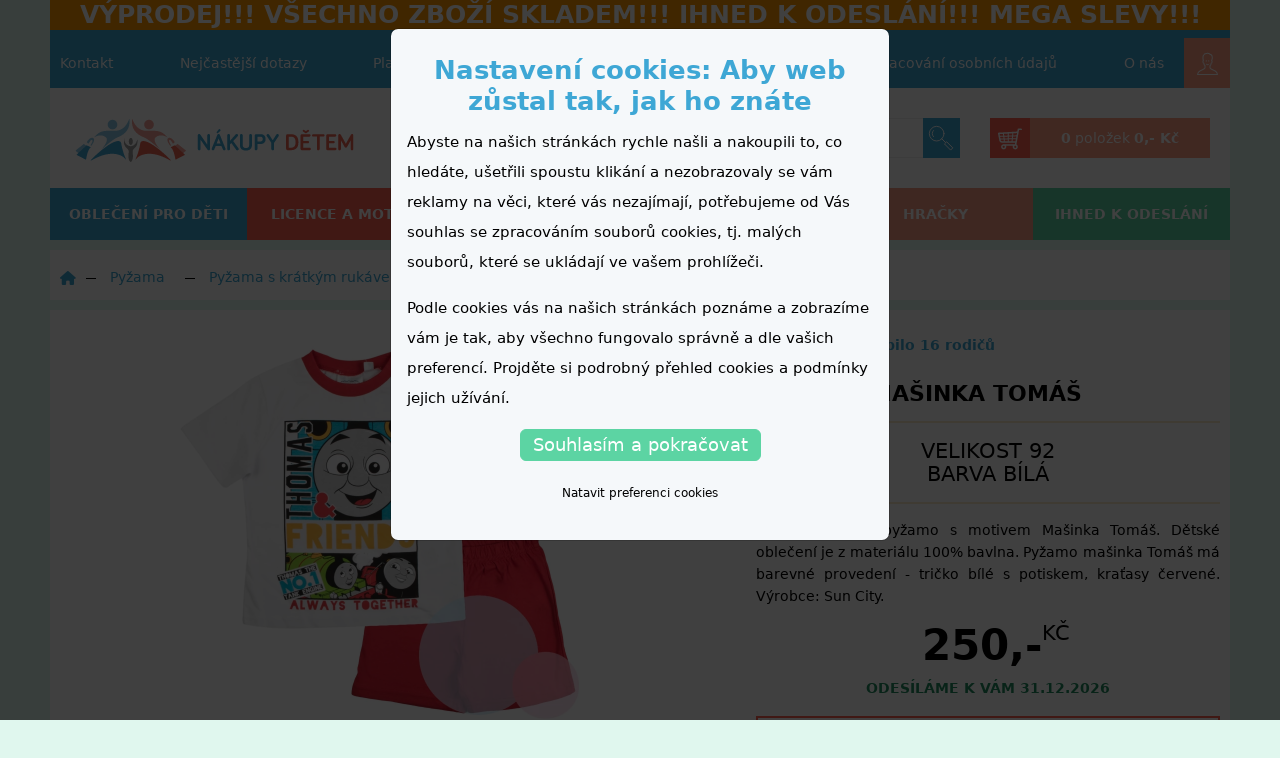

--- FILE ---
content_type: text/html; charset=UTF-8
request_url: https://www.nakupy-detem.cz/pyzamo-masinka-tomas-er-2167-bilo-cervene
body_size: 62486
content:
<!doctype html>
<html lang="cs">
<head>
    <meta charset="utf-8">
    <meta http-equiv="X-UA-Compatible" content="IE=edge">
    <meta name="google-site-verification" content="Cp0BLqxNwwyfdFcARv79_eaegXt6Po9yGV5Yn0Yop_U" />
    <meta name="google-site-verification" content="sDmKkx9v1UAki_7pKXhLJFpiBSMCUVFX5xYn-dmwCLA" />
    <meta name="google-site-verification" content="pNkyuahDX5aVQYyQaKrvooqzAJQT8UYPC63e3tohFTE" />

    <meta name="viewport" content="width=device-width, initial-scale=1.0, shrink-to-fit=no, maximum-scale=1">
    <meta name="csrf-token" content="fzmJQb8LSWaXNkqkRUthqayqFRHdbESEQxnujv4L">
    <meta name="robots" content="all, follow">

    <meta property="og:title" content="Dětské pyžamo mašinka tomáš - nakupy-detem.cz" />
    <meta property="og:type" content="website" />
    <meta property="og:locale" content="cz_CS" />
    <meta property="og:url" content="https://www.nakupy-detem.cz/pyzamo-masinka-tomas-er-2167-bilo-cervene" />
    <meta property="og:image" content="https://www.nakupy-detem.cz/storage/images-cache/product/92/pyzamo-masinka-tomas-12_w1024_h1024_id91148.jpg" />

    <title>Dětské pyžamo mašinka tomáš - nakupy-detem.cz</title>
    <meta name="description" content="Chlapecké letní pyžamo s motivem Mašinka Tomáš. Dětské oblečení je z materiálu 100% bavlna. Pyžamo mašinka Tomáš má barevné provedení - tričko bílé s potiskem, kraťasy červené. Výrobce: Sun City."/>
    <meta name="og:description" content="Chlapecké letní pyžamo s motivem Mašinka Tomáš. Dětské oblečení je z materiálu 100% bavlna. Pyžamo mašinka Tomáš má barevné provedení - tričko bílé s potiskem, kraťasy červené. Výrobce: Sun City."/>

    <link href="/css/app.css?id=c6ea51754746cf887b3c7a1270bf6fd9" type="text/css" rel="stylesheet">

    <meta name="google-signin-client_id" content="1095939262306-a9er5ta0rr7v8310qqdk1r1ubi34ppep.apps.googleusercontent.com">

    <link rel="canonical" href="https://www.nakupy-detem.cz/pyzamo-masinka-tomas-er-2167-bilo-cervene" />
            <script>
    var dataLayer = dataLayer || []; // Google Tag Manager
    dataLayer.push({ecommerce:null});
    function gtag() {
        dataLayer.push(arguments);
    }
    </script>
    <!-- Google Tag Manager -->
    <script>(function(w,d,s,l,i){w[l]=w[l]||[];w[l].push({'gtm.start':
                new Date().getTime(),event:'gtm.js'});var f=d.getElementsByTagName(s)[0],
            j=d.createElement(s),dl=l!='dataLayer'?'&l='+l:'';j.async=true;j.src=
            'https://www.googletagmanager.com/gtm.js?id='+i+dl;f.parentNode.insertBefore(j,f);
        })(window,document,'script','dataLayer','GTM-532JMZZ');</script>
    <!-- End Google Tag Manager -->
    <script type="text/javascript">
    window.abtest_data = {"termin_expedice_top":"true","change_images_on_product_item_list":"false"};
</script>
    <meta name="seznam-wmt" content="" />

    <link rel="alternate" hreflang="sk-sk" href="https://www.nakup-detem.sk/pyzamo-masinka-tomas-er-2167-bilo-cervene"></head>
<body>
    <div id="fb-root"></div>
<script>
    window.fbAsyncInit = function() {
        FB.init({
            appId            : '519547401477688',
            autoLogAppEvents : true,
            xfbml            : false, // no FB plugin
            version          : 'v10.0',
            status           : true,
        });

        FB.AppEvents.logPageView();
    };
</script>
<script async defer crossorigin="anonymous" src="https://connect.facebook.net/cs_CZ/sdk/debug.js"></script>
    <!-- Google Tag Manager (noscript) -->
<noscript><iframe src="https://www.googletagmanager.com/ns.html?id=GTM-532JMZZ"
                  height="0" width="0" style="display:none;visibility:hidden"></iframe></noscript>
<!-- End Google Tag Manager (noscript) -->    <script src="https://apis.google.com/js/platform.js" async defer></script>
    <div id="react__popup"></div>
    <div id="react__question_popup"></div>
    <div class="wrapper__main">

        <div class="head">
    <div class="head__mobile">

        <div class="head__mobile__logo">
            <a href="https://www.nakupy-detem.cz" class="head__mobile--logo"><img src="https://www.nakupy-detem.cz/images/logo-mobile.png" alt="www.nakupy-detem.cz"/></a>
        </div>

        <a href="" class="head__mobile--iconlink head__mobile--menu" data-toggle-main-menu >
            <img src="https://www.nakupy-detem.cz/images/icons/menu.svg" alt="menu" class="closed"/>
            <img src="https://www.nakupy-detem.cz/images/icons/menu_close.svg" alt="menu" class="opened hidden"/>
        </a>

        <a href="#" class="head__mobile--iconlink head__mobile--search" data-btn-toogle-search><img src="https://www.nakupy-detem.cz/images/icons/search.svg" alt="hledat"/></a>

        <div href="#" class="head__mobile--iconlink head__mobile--user ">
                            <div class="react react__webUserNotLoggedMobile" data-login-href="https://www.nakupy-detem.cz/webapi/login">
                    
                    <div class="topMenuWebUser__icon"><a class="topMenuWebUser__icon--content"><div class="topMenuWebUser__icon--webUserIcon"><img src="/images/icons/user.svg" alt="Uživatel"></div></a></div>
                    
                </div>
                    </div>

        <a href="https://www.nakupy-detem.cz/nakupni-kosik" class="head__mobile--iconlink head__mobile--basket">
            <img src="https://www.nakupy-detem.cz/images/icons/basket.svg" alt="nákupní košík"/>
            <div class="react react__basketProductCount">
            </div>
        </a>

    </div>

    <div class="head__alertNotices">
        
            <div class="head__alertNotices--oneItem">
                <h3><strong>VÝPRODEJ!!! VŠECHNO ZBOŽÍ SKLADEM!!! IHNED K ODESLÁNÍ!!! MEGA SLEVY!!!</strong></h3>
            </div>
            </div>


    <div class="head__topMenu">
        <ul class="topMenu">
    
        <li>
            <a href="https://www.nakupy-detem.cz/informace/kontakt">Kontakt</a>
        </li>

    
        <li>
            <a href="https://www.nakupy-detem.cz/informace/caste-dotazy">Nejčastější dotazy</a>
        </li>

    
        <li>
            <a href="https://www.nakupy-detem.cz/informace/doprava">Platební podmínky a dopravné</a>
        </li>

    
        <li>
            <a href="https://www.nakupy-detem.cz/informace/obchodni-podminky">Obchodní podmínky</a>
        </li>

    
        <li>
            <a href="https://www.nakupy-detem.cz/informace/zpracovani-osobnich-udaju">Zpracování osobních údajů</a>
        </li>

    
        <li>
            <a href="https://www.nakupy-detem.cz/informace/o-nas">O nás</a>
        </li>

    </ul>        <div class="topMenuWebUser "  >
            <div class="afterHeadItem react react__webUserNotLogged" data-login-href="https://www.nakupy-detem.cz/webapi/login">

            
            <div class="topMenuWebUser__icon">
                <a class="topMenuWebUser__icon--content">
                    <div class="topMenuWebUser__icon--webUserIcon"><img src="/images/icons/user.svg" alt="Uživatel"></div>
                </a>
            </div>
            

        </div>
    
</div>    </div>

    <form class="mobileSearch" method="get" action="https://www.nakupy-detem.cz/fulltext" data-mobile-search data-fulltext-form>
    <input type="text" autocomplete="off" name="q" value="" data-fulltext-input/>
    <button class="mobileSearch--button"><img src="https://www.nakupy-detem.cz/images/icons/search.svg" alt="Hledat"/></button>
</form>

<div class="searchResult" data-mobile-search-result>

</div>
    <div data-main-menu-mobile-content class="mainMenuMobileContent">
        <div class="mainCategory" data-first-level-category>
    <ul class="mainCategory__list" >

        
            
                <li class="mainCategory__item" >
                    <a href="https://www.nakupy-detem.cz/body" class="mainCategory__item__link" >
                        <div class="mainCategory__item__link__content" >
                            <i  class="mainCategory__item__link__svg"> <?xml version="1.0" encoding="utf-8"?>
<!-- Generator: Adobe Illustrator 23.0.2, SVG Export Plug-In . SVG Version: 6.00 Build 0)  -->
<svg version="1.1" id="Vrstva_1" xmlns="http://www.w3.org/2000/svg" xmlns:xlink="http://www.w3.org/1999/xlink" x="0px" y="0px"
	 viewBox="0 0 100 100" style="enable-background:new 0 0 100 100;" xml:space="preserve">
<style type="text/css">
	.st0{fill:#D8D8D8;}
</style>
<g>
	<path class="st0" d="M90.3,27.1l-11-5.7c-0.9-0.5-2-0.4-2.9,0.1c-0.9,0.5-1.4,1.5-1.4,2.6v53.1L60.7,94H39.6L25,77.2V24.1
		c0-1-0.5-2-1.4-2.6c-0.9-0.5-1.9-0.6-2.9-0.1l-11,5.7l-2-14.6l15-6.4h7.1c2.8,8.9,11,15.1,20.2,15.1c9.3,0,17.4-6.2,20.2-15.1h7.1
		l15,6.4L90.3,27.1z M96.7,7.8L79,0.2C78.7,0.1,78.3,0,77.9,0H68c-1.4,0-2.6,1-2.9,2.4C63.7,9.7,57.3,15.1,50,15.1
		S36.3,9.7,34.9,2.4C34.6,1,33.4,0,32,0h-9.9c-0.4,0-0.8,0.1-1.1,0.2L3.3,7.8c-1.2,0.5-2,1.8-1.8,3.2l2.9,21.1
		c0.1,1,0.7,1.8,1.5,2.2c0.8,0.4,1.8,0.5,2.7,0L19.2,29v49.3c0,0.7,0.3,1.4,0.7,2L36.1,99c0.6,0.6,1.4,1,2.2,1H62
		c0.9,0,1.7-0.4,2.2-1l15.9-18.7c0.5-0.5,0.7-1.2,0.7-2V29l10.4,5.4c0.8,0.4,1.8,0.4,2.7,0c0.8-0.4,1.4-1.3,1.5-2.2L98.4,11
		C98.6,9.6,97.9,8.3,96.7,7.8"/>
	<path class="st0" d="M60.3,54.3c0,0,0,0.1,0,0.1c0,6.8-5.4,12.4-12,12.4c-5.1,0-9.5-3.3-11.2-8c4,0.9,9.7,1.4,13.5-1.8
		c0,0,0,0,0.1,0c1.2-1,1.5-2.8,0.5-4.1c-0.7-0.9-1-2-1-3.1c0-2.9,2.3-5.3,5.1-5.3c2.8,0,5.1,2.4,5.1,5.3
		C60.5,49.9,60.4,52.2,60.3,54.3 M67,47h-1c-1.2-5-5.5-8.7-10.7-8.7c-6.1,0-11,5.1-11,11.3c0,1.2,0.2,2.4,0.6,3.6
		c-3.4,0.8-8.5-0.8-10.3-1.5c-0.9-0.4-1.9-0.3-2.7,0.3c-0.8,0.6-1.3,1.5-1.3,2.5c0,10.1,8,18.3,17.9,18.3c9.8,0,17.8-8.2,17.9-18.3
		c0-0.3,0-0.8,0-1.4H67c1.6,0,2.9-1.3,2.9-3S68.7,47,67,47"/>
</g>
</svg>
</i>
                            Body
                        </div >
                    </a >
                </li >

            
        
            
                <li class="mainCategory__item" >
                    <a href="https://www.nakupy-detem.cz/bundy-a-kombinezy" class="mainCategory__item__link" >
                        <div class="mainCategory__item__link__content" >
                            <i  class="mainCategory__item__link__svg"> <?xml version="1.0" encoding="utf-8"?>
<!-- Generator: Adobe Illustrator 23.0.2, SVG Export Plug-In . SVG Version: 6.00 Build 0)  -->
<svg version="1.1" id="Vrstva_1" xmlns="http://www.w3.org/2000/svg" xmlns:xlink="http://www.w3.org/1999/xlink" x="0px" y="0px"
	 viewBox="0 0 100 100" style="enable-background:new 0 0 100 100;" xml:space="preserve">
<style type="text/css">
	.st0{fill:#D8D8D8;}
</style>
<g>
	<path class="st0" d="M75.6,38.3c-1.3,0-2.4,1.1-2.4,2.4c0,1.3,1.1,2.4,2.4,2.4s2.4-1.1,2.4-2.4C78,39.3,76.9,38.3,75.6,38.3"/>
	<path class="st0" d="M50,7.4c-1.3,0-2.4,1.1-2.4,2.4s1.1,2.4,2.4,2.4c1.3,0,2.4-1.1,2.4-2.4S51.3,7.4,50,7.4"/>
	<path class="st0" d="M89.9,85.2H78V48c0-1.3-1.1-2.4-2.4-2.4c-1.3,0-2.4,1.1-2.4,2.4v37.2H52.4v-66h15.5h1.7
		c11.2,0,20.4,9.1,20.4,20.4V85.2z M89.9,95.3H78v-5.3h11.9V95.3z M73.3,95.3H52.4v-5.3h20.9V95.3z M47.6,85.2H26.7V40.6
		c0-1.3-1.1-2.4-2.4-2.4c-1.3,0-2.4,1.1-2.4,2.4v44.6H10.1V39.6c0-11.2,9.1-20.4,20.4-20.4h1.7h15.5C47.6,19.2,47.6,85.2,47.6,85.2z
		 M47.6,95.3H26.7v-5.3h20.9V95.3z M22,95.3H10.1v-5.3H22V95.3z M34.5,4.7h21.6v9.8H34.5V4.7z M60.8,4.7h4.7v9.8h-4.7V4.7z
		 M70.2,14.5V2.4c0-1.3-1.1-2.4-2.4-2.4H32.1c-1.3,0-2.4,1.1-2.4,2.4v12.1C16.2,14.8,5.4,26,5.4,39.6v58.1c0,1.3,1.1,2.4,2.4,2.4
		h16.7h51.3h16.7c1.3,0,2.4-1.1,2.4-2.4V39.6C94.6,26,83.8,14.8,70.2,14.5"/>
	<path class="st0" d="M67.9,47.6h-1.5H58h-0.8c-1.3,0-2.4,1.1-2.4,2.4c0,1.3,1.1,2.4,2.4,2.4H58h8.5h1.5c1.3,0,2.4-1.1,2.4-2.4
		C70.2,48.7,69.2,47.6,67.9,47.6"/>
</g>
</svg>
</i>
                            Bundy a kombinézy
                        </div >
                    </a >
                </li >

            
        
            
                <li class="mainCategory__item" >
                    <a href="https://www.nakupy-detem.cz/cepice" class="mainCategory__item__link" >
                        <div class="mainCategory__item__link__content" >
                            <i  class="mainCategory__item__link__svg"> <?xml version="1.0" encoding="utf-8"?>
<!-- Generator: Adobe Illustrator 23.0.2, SVG Export Plug-In . SVG Version: 6.00 Build 0)  -->
<svg version="1.1" id="Vrstva_1" xmlns="http://www.w3.org/2000/svg" xmlns:xlink="http://www.w3.org/1999/xlink" x="0px" y="0px"
	 viewBox="0 0 100 100" style="enable-background:new 0 0 100 100;" xml:space="preserve">
<style type="text/css">
	.st0{fill:#D8D8D8;}
</style>
<g>
	<path class="st0" d="M56.6,32.1c-1.5,0-2.7,1.2-2.7,2.6c0,1.5,1.2,2.6,2.7,2.6c1.5,0,2.7-1.2,2.7-2.6
		C59.3,33.3,58.1,32.1,56.6,32.1"/>
	<path class="st0" d="M78.9,52.7c-1.9-6.8-6.4-12.7-12.5-16.7c-1.3-0.8-3-0.5-3.8,0.8c-0.8,1.2-0.5,2.9,0.8,3.7
		c5,3.2,8.7,8,10.2,13.6c0.3,1.2,1.4,2,2.6,2c0.2,0,0.5,0,0.7-0.1C78.4,55.5,79.2,54.1,78.9,52.7"/>
	<path class="st0" d="M92.8,94.5L92.8,94.5c0,0.1-0.1,0.2-0.3,0.2H7.4c-0.1,0-0.3-0.1-0.3-0.2V80.7c0-0.1,0.1-0.2,0.3-0.2h85.2
		c0.1,0,0.3,0.1,0.3,0.2V94.5z M13,60.2l9.9,6.9c0.5,0.3,1,0.5,1.6,0.5c0.6,0,1.2-0.2,1.7-0.6l11.1-8.3L48.3,67c1,0.7,2.4,0.7,3.4,0
		l11.1-8.3L73.8,67c1,0.7,2.3,0.7,3.3,0l9.8-7.2c0,0.1,0,0.2,0,0.2v15.1H13V60.2z M50,24.5c17.8,0,33.2,12.5,36.4,29.2l-10.8,7.9
		l-11.1-8.4c-1-0.7-2.4-0.7-3.4,0L50,61.6l-11.1-8.3c-1-0.7-2.4-0.7-3.4,0l-11.1,8.4l-10.9-7.6C16.6,37.1,32,24.5,50,24.5 M50,5.3
		c4,0,7.2,3.1,7.2,6.9c0,3.8-3.2,6.9-7.2,6.9c-4,0-7.2-3.1-7.2-6.9C42.8,8.4,46,5.3,50,5.3 M92.6,75.2h-0.1V60.1
		c0-1.9-0.1-3.8-0.4-5.6v0c0,0,0,0,0,0c-1.4-9.7-6.4-18.6-14-25.1c-5.3-4.5-11.6-7.6-18.4-9.1c1.9-2.1,3.1-4.9,3.1-8
		C62.7,5.5,57,0,50,0c-7,0-12.7,5.5-12.7,12.2c0,3.1,1.2,5.9,3.1,8C23.5,24,10.2,37.7,7.9,54.9c0,0,0,0,0,0
		c-0.2,1.7-0.3,3.5-0.3,5.2v15.1H7.4c-3.2,0-5.7,2.5-5.7,5.5v13.7c0,3,2.6,5.5,5.7,5.5h85.2c3.2,0,5.7-2.5,5.7-5.5V80.7
		C98.3,77.7,95.7,75.2,92.6,75.2"/>
</g>
</svg>
</i>
                            Čepice
                        </div >
                    </a >
                </li >

            
        
            
                <li class="mainCategory__item" >
                    <a href="https://www.nakupy-detem.cz/detske-a-kojenecke-soupravy" class="mainCategory__item__link" >
                        <div class="mainCategory__item__link__content" >
                            <i  class="mainCategory__item__link__svg"> <?xml version="1.0" encoding="utf-8"?>
<!-- Generator: Adobe Illustrator 23.0.2, SVG Export Plug-In . SVG Version: 6.00 Build 0)  -->
<svg version="1.1" id="Vrstva_1" xmlns="http://www.w3.org/2000/svg" xmlns:xlink="http://www.w3.org/1999/xlink" x="0px" y="0px"
	 viewBox="0 0 100 100" style="enable-background:new 0 0 100 100;" xml:space="preserve">
<style type="text/css">
	.st0{fill:#D8D8D8;}
</style>
<g>
	<path class="st0" d="M96.1,68.4c-0.4,7-3.4,13.8-8.7,19.1c-10.8,10.8-27.4,11.7-37.1,2c-4.6-4.6-6.9-10.8-6.7-17.6l4.4-4.4
		c-0.3,1.2-0.5,2.5-0.6,3.8C47,77.3,49,82.8,53,86.8c3.7,3.7,8.8,5.6,14,5.6c6.2,0,12.7-2.6,17.7-7.6c9.3-9.3,10.2-23.5,2-31.7
		c-5-5-12.3-6.6-19.3-4.9l4.4-4.4c6.8-0.2,13.1,2.1,17.6,6.7C94.1,55,96.4,61.5,96.1,68.4 M51.3,71.5c0.4-5,2.6-9.9,6.5-13.7
		c4.3-4.3,9.8-6.5,15-6.5c4.2,0,8.3,1.5,11.3,4.5c6.7,6.7,5.8,18.5-2,26.3s-19.6,8.7-26.3,2C52.5,80.9,50.9,76.4,51.3,71.5
		 M29.4,72.6c-2.2-2.2-2.2-5.9,0-8.1l4-4c0,0,0,0,0,0l27-27l4-4c1.1-1.1,2.5-1.7,4-1.7c1.5,0,3,0.6,4,1.7c2.2,2.2,2.2,5.9,0,8.1
		L70.2,40L39.9,70.2v0l-2.4,2.4C35.3,74.9,31.7,74.9,29.4,72.6 M28.1,57.8c-0.7-0.7-0.7-2,0-2.7l4-4l9.4-9.4L55,28.2
		c0.4-0.4,0.8-0.6,1.3-0.6c0.5,0,1,0.2,1.4,0.6c0.4,0.4,0.6,0.8,0.6,1.4c0,0.5-0.2,1-0.6,1.3l-27,27C30,58.6,28.8,58.6,28.1,57.8
		 M25.8,39.4c-0.6-0.6-1.3-0.9-2.2-0.9c-0.1,0-0.2,0-0.2,0c-7.7,0.6-15.5-6.2-15.5-6.2c-4-4-5-9.1-3-15.1c2-5.8,6.5-10.4,12.2-12.3
		c5.9-2.1,11-1,15,3.1c0.1,0.1,6.9,7.8,6.3,15.6c-0.1,0.9,0.3,1.8,0.9,2.4l6.3,6.3L32.1,45.7L25.8,39.4z M92.1,47.7
		c-4.5-4.5-10.3-7.1-16.7-7.6c3.5-3.7,3.5-9.6-0.2-13.3C73.5,25,71.1,24,68.5,24s-4.9,1-6.7,2.8l-0.2,0.2c-0.3-0.6-0.6-1.1-1.1-1.6
		c-2.2-2.2-5.9-2.2-8.1,0l-4,4l-6.1-6.1c0.5-9.3-7-17.7-7.4-18.1c-5.1-5.2-11.7-6.6-19-4.1C9.1,3.6,3.6,9.1,1.3,15.9
		c-2.5,7.4-1.2,14,4,19.1c0.4,0.3,8.8,7.8,18.1,7.3l6.1,6.1l-4,4c-2.2,2.2-2.2,5.9,0,8.1c0.5,0.5,1,0.8,1.6,1.1l-0.2,0.2
		c-3.7,3.7-3.7,9.8,0,13.5c1.9,1.9,4.3,2.8,6.7,2.8c2.4,0,4.7-0.9,6.5-2.6c0.6,6.4,3.2,12.2,7.6,16.7c5.2,5.2,12.2,7.8,19.4,7.8
		c8.1,0,16.6-3.3,23.1-9.8c5.9-5.9,9.4-13.6,9.8-21.6C100.3,60.6,97.5,53.1,92.1,47.7"/>
	<path class="st0" d="M21,28.6c-5.3,0-9.5-4.3-9.5-9.5c0-1.1-0.9-1.9-1.9-1.9c-1.1,0-1.9,0.9-1.9,1.9c0,7.4,6,13.3,13.3,13.3
		c1.1,0,1.9-0.9,1.9-1.9C23,29.5,22.1,28.6,21,28.6"/>
</g>
</svg>
</i>
                            Dětské a kojenecké soupravy
                        </div >
                    </a >
                </li >

            
        
            
                <li class="mainCategory__item" >
                    <a href="https://www.nakupy-detem.cz/dupacky-polodupacky" class="mainCategory__item__link" >
                        <div class="mainCategory__item__link__content" >
                            <i  class="mainCategory__item__link__svg"> <?xml version="1.0" encoding="utf-8"?>
<!-- Generator: Adobe Illustrator 23.0.2, SVG Export Plug-In . SVG Version: 6.00 Build 0)  -->
<svg version="1.1" id="Vrstva_1" xmlns="http://www.w3.org/2000/svg" xmlns:xlink="http://www.w3.org/1999/xlink" x="0px" y="0px"
	 viewBox="0 0 100 100" style="enable-background:new 0 0 100 100;" xml:space="preserve">
<style type="text/css">
	.st0{fill:#D8D8D8;}
</style>
<g>
	<path class="st0" d="M84.4,33.4L75,23.9c-0.7-0.7-1.7-0.9-2.7-0.5c-0.9,0.4-1.5,1.3-1.5,2.2v58.6H58.3V67.7c0-4.6-3.7-8.3-8.3-8.3
		s-8.3,3.7-8.3,8.3v16.5H29.1V25.6c0-1-0.6-1.9-1.5-2.2c-0.9-0.4-2-0.2-2.6,0.5l-9.4,9.4L8,25.9l19.9-21h3
		c3.2,7.6,10.8,12.8,19.1,12.8s15.9-5.2,19.1-12.8h3l19.9,21L84.4,33.4z M70.9,89.4c0,3.1-2.6,5.7-5.7,5.7h-1.2
		c-3.1,0-5.7-2.6-5.7-5.7v-0.4h12.6V89.4z M41.7,89.4c0,3.1-2.6,5.7-5.7,5.7h-1.2c-3.1,0-5.7-2.6-5.7-5.7v-0.4h12.6V89.4z
		 M97.1,24.2L74.9,0.8C74.4,0.3,73.8,0,73.1,0h-5.8c-1.1,0-2,0.7-2.3,1.7C63,8.2,56.8,12.8,50,12.8c-6.8,0-13-4.6-15.1-11.1
		c-0.3-1-1.3-1.7-2.3-1.7h-5.8c-0.7,0-1.3,0.3-1.8,0.8L2.9,24.2c-0.9,1-0.9,2.5,0,3.4l10.9,10.9c0.5,0.5,1.1,0.8,1.7,0.8h0
		c0.6,0,1.3-0.3,1.7-0.8l7-7.1v57.9c0,5.8,4.7,10.6,10.6,10.6H36c5.8,0,10.6-4.7,10.6-10.6V67.7c0-1.9,1.5-3.4,3.4-3.4
		c1.9,0,3.4,1.5,3.4,3.4v21.7c0,5.8,4.7,10.6,10.5,10.6h1.2c5.8,0,10.6-4.7,10.6-10.6V31.5l7,7c0.9,0.9,2.5,0.9,3.4,0l10.9-10.9
		C98,26.7,98,25.2,97.1,24.2"/>
	<path class="st0" d="M58.3,38.4C58.3,38.4,58.3,38.5,58.3,38.4c0,5.6-4.4,10-9.9,10c-4.2,0-7.9-2.7-9.3-6.4c3.3,0.8,8,1.1,11.2-1.5
		c0,0,0,0,0.1,0c1-0.8,1.2-2.3,0.4-3.3c-0.5-0.7-0.8-1.6-0.8-2.5c0-2.3,1.9-4.2,4.2-4.2c2.3,0,4.2,1.9,4.2,4.2
		C58.4,34.9,58.3,36.7,58.3,38.4 M63.8,32.5H63c-1-4-4.6-7-8.9-7c-5,0-9.1,4.1-9.1,9.1c0,1,0.2,2,0.5,2.9c-2.8,0.6-7-0.6-8.6-1.2
		c-0.8-0.3-1.6-0.2-2.3,0.2c-0.7,0.5-1.1,1.2-1.1,2c0,8.1,6.6,14.8,14.8,14.8c8.1,0,14.7-6.6,14.8-14.8c0-0.2,0-0.6,0-1.2h0.7
		c1.3,0,2.4-1.1,2.4-2.4C66.3,33.6,65.2,32.5,63.8,32.5"/>
</g>
</svg>
</i>
                            Dupačky, polodupačky
                        </div >
                    </a >
                </li >

            
        
            
                <li class="mainCategory__item" >
                    <a href="https://www.nakupy-detem.cz/kalhoty" class="mainCategory__item__link" >
                        <div class="mainCategory__item__link__content" >
                            <i  class="mainCategory__item__link__svg"> <?xml version="1.0" encoding="utf-8"?>
<!-- Generator: Adobe Illustrator 23.0.2, SVG Export Plug-In . SVG Version: 6.00 Build 0)  -->
<svg version="1.1" id="Vrstva_1" xmlns="http://www.w3.org/2000/svg" xmlns:xlink="http://www.w3.org/1999/xlink" x="0px" y="0px"
	 viewBox="0 0 100 100" style="enable-background:new 0 0 100 100;" xml:space="preserve">
<style type="text/css">
	.st0{fill:#D8D8D8;}
</style>
<g>
	<path class="st0" d="M75.6,24c-3.9-0.9-6.9-4.5-6.9-8.8V14h6.9V24z M75.6,84.6h-14l-3.7-45.8c-0.1-1.3-1.1-2.2-2.3-2.2h-3.2v-4.7
		c4.5-1.1,7.9-5.3,7.9-10.3V14H64v1.2c0,7,5.1,12.8,11.6,13.7C75.6,28.9,75.6,84.6,75.6,84.6z M75.6,95.1H62.4l-0.5-5.7h13.6V95.1z
		 M47.7,9.1H24.4V4.9h23.2V9.1z M47.7,36.6h-3.2c-1.2,0-2.2,1-2.3,2.2l-4.5,56.3H24.4v-5.7h3c1.3,0,2.3-1.1,2.3-2.4
		c0-1.3-1.1-2.4-2.3-2.4h-3V28.9c6.3-1.2,11-6.8,11-13.6V14h12.2L47.7,36.6L47.7,36.6z M24.4,14h6.3v1.2c0,4.1-2.7,7.6-6.3,8.7
		C24.4,23.9,24.4,14,24.4,14z M52.3,14h3.2v7.6c0,2.3-1.3,4.3-3.2,5.2V14z M52.3,4.9h23.2v4.3H52.3V4.9z M77.9,0H22.1
		c-1.3,0-2.3,1.1-2.3,2.4v95.1c0,1.3,1,2.4,2.3,2.4h17.7c1.2,0,2.2-1,2.3-2.2l4.5-56.3h6.8L57,87c0,0.1,0,0.2,0,0.3l0.8,10.4
		C58,99,59,100,60.2,100h17.7c1.3,0,2.3-1.1,2.3-2.4V2.4C80.3,1.1,79.2,0,77.9,0"/>
	<path class="st0" d="M34,84.6c1.3,0,2.3,1.1,2.3,2.4s-1.1,2.4-2.3,2.4c-1.3,0-2.3-1.1-2.3-2.4S32.7,84.6,34,84.6"/>
</g>
</svg>
</i>
                            Kalhoty
                        </div >
                    </a >
                </li >

            
        
            
                <li class="mainCategory__item" >
                    <a href="https://www.nakupy-detem.cz/kratasy" class="mainCategory__item__link" >
                        <div class="mainCategory__item__link__content" >
                            <i  class="mainCategory__item__link__svg"> <?xml version="1.0" encoding="utf-8"?>
<!-- Generator: Adobe Illustrator 23.0.2, SVG Export Plug-In . SVG Version: 6.00 Build 0)  -->
<svg version="1.1" id="Layer_1" xmlns="http://www.w3.org/2000/svg" xmlns:xlink="http://www.w3.org/1999/xlink" x="0px" y="0px"
	 viewBox="0 0 100 100" style="enable-background:new 0 0 100 100;" xml:space="preserve">
<style type="text/css">
	.st0{fill:#D8D8D8;}
</style>
<g>
	<path class="st0" d="M97.2,5.9H2.8C1.2,5.9,0,7.1,0,8.6v42.9V79v12.4c0,1.5,1.2,2.8,2.8,2.8h37.8c1.2,0,2.3-0.8,2.6-2L50,69.8
		l6.8,22.4c0.4,1.2,1.4,2,2.6,2h37.8c1.5,0,2.8-1.2,2.8-2.8V79V51.6V8.6C100,7.1,98.8,5.9,97.2,5.9z M5.5,54.3h6.6v5.2H5.5V54.3z
		 M5.5,65.1h6.6v1.8c0,4.2-2.8,7.8-6.6,9V65.1z M23.8,23.2h23.5v36.6l-8.7,28.8h-33v-7.1c6.9-1.3,12.2-7.4,12.2-14.7V51.6
		c0-1.5-1.2-2.8-2.8-2.8H5.5V11.4h89v6.3H23.8c-1.5,0-2.8,1.2-2.8,2.8C21,22,22.2,23.2,23.8,23.2z M60.5,23.2v13.6
		c0,4.9-3.3,8.9-7.8,10.2V23.2H60.5z M94.5,75.8c-3.8-1.2-6.6-4.8-6.6-9v-1.8h6.6V75.8z M94.5,59.5h-6.6v-5.2h6.6V59.5z M94.5,48.8
		L94.5,48.8h-9.4c-1.5,0-2.8,1.2-2.8,2.8v15.3c0,7.3,5.2,13.4,12.2,14.7v7.1h-33v0l-8.7-28.8v-7.2c7.5-1.3,13.3-7.9,13.3-15.8V23.2
		h28.4V48.8z"/>
	<circle class="st0" cx="13.6" cy="20.5" r="2.8"/>
</g>
</svg>
</i>
                            Kraťasy
                        </div >
                    </a >
                </li >

            
        
            
                <li class="mainCategory__item" >
                    <a href="https://www.nakupy-detem.cz/mikiny-a-vesty" class="mainCategory__item__link" >
                        <div class="mainCategory__item__link__content" >
                            <i  class="mainCategory__item__link__svg"> <?xml version="1.0" encoding="utf-8"?>
<!-- Generator: Adobe Illustrator 23.0.2, SVG Export Plug-In . SVG Version: 6.00 Build 0)  -->
<svg version="1.1" id="Vrstva_1" xmlns="http://www.w3.org/2000/svg" xmlns:xlink="http://www.w3.org/1999/xlink" x="0px" y="0px"
	 viewBox="0 0 100 100" style="enable-background:new 0 0 100 100;" xml:space="preserve">
<style type="text/css">
	.st0{fill:#D8D8D8;}
</style>
<g>
	<path class="st0" d="M41.3,26.5c-1.5,0-2.6,1.2-2.6,2.6c0,1.5,1.2,2.6,2.6,2.6c1.5,0,2.6-1.2,2.6-2.6
		C43.9,27.7,42.7,26.5,41.3,26.5"/>
	<path class="st0" d="M41.3,34.8c-1.5,0-2.6,1.2-2.6,2.6c0,1.5,1.2,2.6,2.6,2.6c1.5,0,2.6-1.2,2.6-2.6
		C43.9,35.9,42.7,34.8,41.3,34.8"/>
	<path class="st0" d="M94.7,81.3H81.4V39.8c0-1.5-1.2-2.6-2.6-2.6c-1.5,0-2.6,1.2-2.6,2.6v41.5H23.9v-50c0-1.5-1.2-2.6-2.6-2.6
		c-1.5,0-2.6,1.2-2.6,2.6v50H5.3V30.2c0-12.6,10.2-22.8,22.8-22.8h3.7c1.2,8.2,7.7,14.7,15.9,15.9v16.3c0,1.5,1.2,2.6,2.6,2.6
		c1.5,0,2.6-1.2,2.6-2.6V23.2c8.2-1.2,14.7-7.7,15.9-15.9h3.1c12.6,0,22.8,10.2,22.8,22.8L94.7,81.3L94.7,81.3z M94.7,92.6H81.4v-6
		h13.4V92.6z M76.1,92.6H23.9v-6h52.1V92.6z M18.6,92.6H5.3v-6h13.4V92.6z M63.4,7.4c-1.2,6.1-6.7,10.8-13.2,10.8
		c-6.5,0-11.9-4.6-13.1-10.8H63.4z M71.9,2.1H28.1C12.6,2.1,0,14.7,0,30.2v65c0,1.5,1.2,2.6,2.6,2.6h18.6h57.4h18.7
		c1.5,0,2.6-1.2,2.6-2.6v-65C100,14.7,87.4,2.1,71.9,2.1"/>
	<path class="st0" d="M78.7,28.7c-1.5,0-2.6,1.2-2.6,2.6s1.2,2.6,2.6,2.6s2.6-1.2,2.6-2.6S80.2,28.7,78.7,28.7"/>
</g>
</svg>
</i>
                            Mikiny a vesty
                        </div >
                    </a >
                </li >

            
        
            
                <li class="mainCategory__item" >
                    <a href="https://www.nakupy-detem.cz/obuv-pro-deti" class="mainCategory__item__link" >
                        <div class="mainCategory__item__link__content" >
                            <i  class="mainCategory__item__link__svg"> <?xml version="1.0" encoding="utf-8"?>
<!-- Generator: Adobe Illustrator 23.0.2, SVG Export Plug-In . SVG Version: 6.00 Build 0)  -->
<svg version="1.1" id="Vrstva_1" xmlns="http://www.w3.org/2000/svg" xmlns:xlink="http://www.w3.org/1999/xlink" x="0px" y="0px"
	 viewBox="0 0 100 100" style="enable-background:new 0 0 100 100;" xml:space="preserve">
<style type="text/css">
	.st0{fill:#D8D8D8;}
</style>
<g>
	<path class="st0" d="M74.7,47.9c-1.3,0-2.3,1-2.3,2.3c0,1.3,1,2.3,2.3,2.3c1.3,0,2.3-1,2.3-2.3C77,48.9,76,47.9,74.7,47.9"/>
	<path class="st0" d="M95.3,78H4.7v-6.2h90.6L95.3,78L95.3,78z M4.7,33.8h35.6v7.4c0,1.3,1,2.3,2.3,2.3h7.6V48
		c0,1.3,1.1,2.3,2.3,2.3c1.3,0,2.3-1,2.3-2.3v-4.5h5.4V48c0,1.3,1.1,2.3,2.3,2.3c1.3,0,2.3-1,2.3-2.3v-4.5h8.6c0.3,0,0.7,0,1,0h0
		c11.6,0.5,20.7,9.8,20.7,21.2v1.9H77v-9.1c0-1.3-1.1-2.3-2.3-2.3c-1.3,0-2.3,1-2.3,2.3v9.1H4.7C4.7,66.6,4.7,33.8,4.7,33.8z
		 M4.7,22h35.6v7.2H4.7C4.7,29.2,4.7,22,4.7,22z M74.8,38.9c-0.4,0-0.8,0-1.2,0H65v-4.5c0-1.3-1.1-2.3-2.3-2.3c-1.3,0-2.3,1-2.3,2.3
		v4.5h-5.4v-4.5c0-1.3-1.1-2.3-2.3-2.3c-1.3,0-2.3,1-2.3,2.3v4.5H45V19.7c0-1.3-1.1-2.3-2.3-2.3H2.3c-1.3,0-2.3,1-2.3,2.3v49.8v10.8
		c0,1.3,1.1,2.3,2.3,2.3h95.3c1.3,0,2.3-1,2.3-2.3V69.5v-4.8C100,50.8,88.9,39.5,74.8,38.9"/>
	<path class="st0" d="M22.5,54c-2.2,0-4.1-1.8-4.1-4c0-2.2,1.8-4,4.1-4s4.1,1.8,4.1,4C26.6,52.2,24.7,54,22.5,54 M22.5,41.4
		c-4.8,0-8.8,3.8-8.8,8.6s3.9,8.6,8.8,8.6c4.8,0,8.8-3.8,8.8-8.6S27.3,41.4,22.5,41.4"/>
</g>
</svg>
</i>
                            Obuv pro děti
                        </div >
                    </a >
                </li >

            
        
            
                <li class="mainCategory__item" >
                    <a href="https://www.nakupy-detem.cz/overaly" class="mainCategory__item__link" >
                        <div class="mainCategory__item__link__content" >
                            <i  class="mainCategory__item__link__svg"> <?xml version="1.0" encoding="utf-8"?>
<!-- Generator: Adobe Illustrator 23.0.2, SVG Export Plug-In . SVG Version: 6.00 Build 0)  -->
<svg version="1.1" id="Vrstva_1" xmlns="http://www.w3.org/2000/svg" xmlns:xlink="http://www.w3.org/1999/xlink" x="0px" y="0px"
	 viewBox="0 0 100 100" style="enable-background:new 0 0 100 100;" xml:space="preserve">
<style type="text/css">
	.st0{fill:#D8D8D8;}
</style>
<g>
	<path class="st0" d="M47.1,18.7h-0.4c-1.1,0-2,0.9-2,2.1s0.9,2.1,2,2.1h0.4c1.1,0,2-0.9,2-2.1S48.3,18.7,47.1,18.7 M53.3,18.7h-0.4
		c-1.1,0-2,0.9-2,2.1s0.9,2.1,2,2.1h0.4c1.1,0,2-0.9,2-2.1S54.4,18.7,53.3,18.7 M80.6,68.8h-6.1v4.2c0,1.1,0.9,2.1,2,2.1h2
		c1.1,0,2-0.9,2-2.1V68.8z M80.4,64.6l-1.9-22.7c0-0.1,0-0.1,0-0.2c0-3.4-2.7-6.3-6.1-6.3h-4.1c-1.1,0-2-0.9-2-2.1V17.7
		c0-2.4-0.6-4.7-1.8-6.8c-0.3-0.5-0.3-1.1-0.2-1.6c0.1-0.5,0.5-1,1-1.3c0.6-0.4,1-1.1,1-1.8c0-1.1-0.9-2.1-2-2.1
		c-0.7,0-1.4,0.4-1.8,1.1c-0.3,0.5-0.7,0.8-1.2,1c-0.5,0.1-1.1,0.1-1.6-0.2c-2-1.2-4.3-1.8-6.6-1.8h-6.1c-2.3,0-4.6,0.6-6.6,1.8
		c-0.5,0.3-1,0.4-1.6,0.2c-0.5-0.1-1-0.5-1.2-1c-0.4-0.7-1-1.1-1.8-1.1c-1.1,0-2,0.9-2,2.1c0,0.7,0.4,1.4,1,1.8
		c0.5,0.3,0.8,0.7,1,1.3s0.1,1.1-0.2,1.6c-1.2,2.1-1.8,4.4-1.8,6.8v15.6c0,1.2-0.9,2.1-2,2.1h-4.1c-3.4,0-6.1,2.8-6.1,6.3
		c0,0.1,0,0.1,0,0.2l-1.9,22.7h8c1.1,0,2,0.9,2,2.1v24c0,2.9,2.3,5.2,5.1,5.2c2.8,0,5.1-2.3,5.1-5.2v-9.4c0-1.1,0.2-2.2,0.6-3.2
		c-4.2-3.1-6.7-8.1-6.7-13.5c0-9.2,7.3-16.7,16.3-16.7s16.3,7.5,16.3,16.7c0,5.4-2.5,10.4-6.7,13.5c0.4,1,0.6,2.1,0.6,3.2v9.4
		c0,2.9,2.3,5.2,5.1,5.2c2.8,0,5.1-2.3,5.1-5.2v-24c0-1.2,0.9-2.1,2-2.1C72.4,64.6,80.4,64.6,80.4,64.6z M62.2,64.6
		c0-6.9-5.5-12.5-12.2-12.5s-12.2,5.6-12.2,12.5c0,4.1,1.9,7.8,5.1,10.2c1.4-1.1,3.2-1.8,5.1-1.8h2h2c1.9,0,3.7,0.7,5.1,1.8
		C60.3,72.4,62.2,68.7,62.2,64.6 M25.5,68.8h-6.1v4.2c0,1.1,0.9,2.1,2,2.1h2c1.1,0,2-0.9,2-2.1V68.8z M84.7,66.7v6.3
		c0,3.4-2.7,6.2-6.1,6.2h-2c-0.7,0-1.4-0.1-2-0.4v11.8c0,5.2-4.1,9.4-9.2,9.4s-9.2-4.2-9.2-9.4v-9.4c0-2.3-1.8-4.2-4.1-4.2H48
		c-2.2,0-4.1,1.9-4.1,4.2v9.4c0,5.2-4.1,9.4-9.2,9.4c-5.1,0-9.2-4.2-9.2-9.4V78.8c-0.6,0.2-1.3,0.4-2,0.4h-2c-3.4,0-6.1-2.8-6.1-6.2
		v-6.3c0-0.1,0-0.1,0-0.2l2-24.9c0-5.7,4.6-10.3,10.2-10.3h2V17.7c0-2.5,0.5-5,1.5-7.3c-1-1.1-1.5-2.6-1.5-4.1
		c0-3.4,2.7-6.2,6.1-6.2c1.5,0,3,0.6,4.1,1.6C42,0.5,44.5,0,46.9,0h6.1c2.5,0,4.9,0.5,7.2,1.6c1.1-1,2.5-1.6,4.1-1.6
		c3.4,0,6.1,2.8,6.1,6.2c0,1.5-0.6,3-1.5,4.1c1,2.3,1.5,4.8,1.5,7.3v13.5h2c5.6,0,10.1,4.6,10.2,10.3l2,24.9
		C84.7,66.5,84.7,66.6,84.7,66.7 M58.2,22.9c0-3.4-2.7-6.3-6.1-6.3H48c-3.4,0-6.1,2.8-6.1,6.3v4.2c0,1.9,0.8,3.6,2.2,4.8
		c0.6-2.8,3.1-4.8,6-4.8c2.9,0,5.3,2.1,6,4.8c1.4-1.2,2.2-2.9,2.2-4.8V22.9z M52,33.3c0-1.1-0.9-2.1-2-2.1c-1.1,0-2,0.9-2,2.1
		c0,0.3,0.1,0.6,0.2,0.9c0,0,0,0.1,0.1,0.1c0.3,0.6,1,1.1,1.8,1.1c0.8,0,1.4-0.4,1.8-1.1c0,0,0-0.1,0.1-0.1C52,34,52,33.7,52,33.3
		 M62.2,22.9v4.2c0,4.7-3,8.7-7.3,10c-1.1,1.5-2.9,2.5-4.9,2.5c-2,0-3.8-1-4.9-2.5c-4.3-1.3-7.3-5.3-7.3-10v-4.2
		c0-5.7,4.6-10.4,10.2-10.4H52C57.7,12.5,62.2,17.2,62.2,22.9 M53.1,66.7c0,1.2-0.9,2.1-2,2.1h-2c-1.1,0-2-0.9-2-2.1
		c0-1.2,0.9-2.1,2-2.1h2C52.1,64.6,53.1,65.5,53.1,66.7"/>
</g>
</svg>
</i>
                            Overaly
                        </div >
                    </a >
                </li >

            
        
            
                <li class="mainCategory__item" >
                    <a href="https://www.nakupy-detem.cz/plavky" class="mainCategory__item__link" >
                        <div class="mainCategory__item__link__content" >
                            <i  class="mainCategory__item__link__svg"> <?xml version="1.0" encoding="utf-8"?>
<!-- Generator: Adobe Illustrator 23.0.2, SVG Export Plug-In . SVG Version: 6.00 Build 0)  -->
<svg version="1.1" id="Capa_1" xmlns="http://www.w3.org/2000/svg" xmlns:xlink="http://www.w3.org/1999/xlink" x="0px" y="0px"
	 viewBox="0 0 100 100" style="enable-background:new 0 0 100 100;" xml:space="preserve">
<style type="text/css">
	.st0{fill:#D8D8D8;}
</style>
<g>
	<path class="st0" d="M93.9,52.7c-0.7-1.1-2.2-1.3-3.3-0.6c-1.7,1.2-5.4,0.5-7.2-1.4c0,0,0,0,0,0c-1.5-1.6-3.6-2.7-5.8-3.3
		c-0.2-0.1-0.3-0.2-0.5-0.2L66.2,16.9V2.4c0-1.3-1.1-2.4-2.4-2.4c-1.3,0-2.4,1.1-2.4,2.4v14.5L50.7,47.1h-1.4L38.5,16.9V2.4
		c0-1.3-1.1-2.4-2.4-2.4c-1.3,0-2.4,1.1-2.4,2.4v14.5L22.9,47.3c-2.4,0.5-4.7,1.7-6.3,3.4c0,0,0,0,0,0c-1.8,1.9-5.5,2.7-7.2,1.4
		c-1.1-0.7-2.5-0.5-3.3,0.6c-0.7,1.1-0.5,2.5,0.6,3.3c4,2.8,10.3,1.2,13.3-2.1c0,0,0,0,0,0c1.1-1.1,2.8-1.9,4.4-2.1
		c0.1,0,0.1,0,0.2,0c0,0,0,0,0,0c0,0,0,0,0,0c0,0,0,0,0,0c0,0,0,0,0,0h51c1.6,0.2,3.2,1,4.3,2.1c0,0,0,0,0,0c2,2.1,5.3,3.5,8.4,3.5
		c1.8,0,3.5-0.4,4.9-1.4C94.4,55.2,94.6,53.8,93.9,52.7z M28,47.1l8.2-22.8l8.2,22.8H28z M55.7,47.1l8.2-22.8L72,47.1H55.7z"/>
	<path class="st0" d="M81.9,66.5H18.1c-1.3,0-2.4,1.1-2.4,2.4v8.1c0,0.1,0,0.1,0,0.2c0,0.5,0.2,0.9,0.4,1.2c0.1,0.1,0.2,0.3,0.4,0.4
		c0,0,0.1,0.1,0.1,0.1L44,99.5c0.4,0.3,0.9,0.5,1.4,0.5h9.2c0.5,0,1-0.2,1.4-0.5l27.3-20.7c0,0,0.1-0.1,0.1-0.1
		c0.1-0.1,0.3-0.3,0.4-0.4c0.3-0.3,0.4-0.8,0.4-1.2c0-0.1,0-0.1,0-0.2v-8.1C84.3,67.6,83.2,66.5,81.9,66.5z M53.8,95.3h-7.7
		l-21.1-16h49.8L53.8,95.3z M79.6,74.6H20.4v-3.4h59.1V74.6z"/>
</g>
</svg>
</i>
                            Plavky
                        </div >
                    </a >
                </li >

            
        
            
                <li class="mainCategory__item" >
                    <a href="https://www.nakupy-detem.cz/pyzama" class="mainCategory__item__link" >
                        <div class="mainCategory__item__link__content" >
                            <i  class="mainCategory__item__link__svg"> <?xml version="1.0" encoding="utf-8"?>
<!-- Generator: Adobe Illustrator 23.0.2, SVG Export Plug-In . SVG Version: 6.00 Build 0)  -->
<svg version="1.1" id="Vrstva_1" xmlns="http://www.w3.org/2000/svg" xmlns:xlink="http://www.w3.org/1999/xlink" x="0px" y="0px"
	 viewBox="0 0 100 100" style="enable-background:new 0 0 100 100;" xml:space="preserve">
<style type="text/css">
	.st0{fill:#D8D8D8;}
</style>
<g>
	<path class="st0" d="M52.8,93.9C28,93.9,7.9,74.2,7.9,50c0-2.6,0.2-5.2,0.7-7.7h37.5c1.9,8.8,6.8,16.9,13.8,22.9
		c0.5,0.4,1,0.8,1.5,1.2c-0.6,1.2-1.8,2.9-4,4.1c-4.6,2.4-11.8,1.7-21-2c-1.6-0.6-3.4,0.1-4.1,1.6c-0.7,1.6,0.1,3.3,1.7,4
		c6.4,2.6,12,3.9,16.9,3.9c3.6,0,6.8-0.7,9.5-2.2c3.2-1.7,5-4,6.2-6c6.5,3.7,13.9,5.7,21.5,5.7c0.4,0,0.8,0,1.2,0
		C80.9,87,67.4,93.9,52.8,93.9 M12.7,30.1h32.6c-0.1,1.2-0.1,2.2-0.1,3.3c0,0.9,0,1.9,0.1,2.8H10.1C10.8,34.1,11.7,32.3,12.7,30.1
		 M52.8,6c0.9,0,1.8,0,2.7,0.1c-4.5,5.2-7.7,11.3-9.3,18H16.5C24.9,12.8,38.3,6,52.8,6 M35.1,3.1c-11.2,4.1-21,12-27,22.6
		c0,0,0,0,0,0c-2.3,4.1-4,8.4-5.1,12.9c0,0,0,0,0,0C2.1,42.3,1.7,46.2,1.7,50c0,27.6,22.9,50,51.1,50c19,0,36.3-10.2,45.2-26.7
		c0.6-1,0.5-2.3-0.2-3.2c-0.7-0.9-1.9-1.4-3.1-1.2c-2.2,0.4-4.5,0.6-6.7,0.6c-18,0-33.6-13.1-36.4-30.6c-0.3-1.8-0.3-3.6-0.3-5.4
		c0-2,0.3-3.9,0.6-5.8v0c1.2-8.3,5.7-15.9,12.3-21.4c0.9-0.8,1.3-2,1-3.1c-0.3-1.1-1.2-2-2.4-2.2c-3.3-0.6-6.7-1-10-1
		C48.8,0,45,0.4,41.3,1.3L35.1,3.1z"/>
	<path class="st0" d="M37.3,51.5c1.7,0,3.1,1.4,3.1,3s-1.4,3-3.1,3c-1.7,0-3.1-1.4-3.1-3S35.6,51.5,37.3,51.5"/>
</g>
</svg>
</i>
                            Pyžama
                        </div >
                    </a >
                </li >

            
        
            
                <li class="mainCategory__item" >
                    <a href="https://www.nakupy-detem.cz/rukavice-a-saly" class="mainCategory__item__link" >
                        <div class="mainCategory__item__link__content" >
                            <i  class="mainCategory__item__link__svg"> <?xml version="1.0" encoding="utf-8"?>
<!-- Generator: Adobe Illustrator 23.0.2, SVG Export Plug-In . SVG Version: 6.00 Build 0)  -->
<svg version="1.1" id="Vrstva_1" xmlns="http://www.w3.org/2000/svg" xmlns:xlink="http://www.w3.org/1999/xlink" x="0px" y="0px"
	 viewBox="0 0 100 100" style="enable-background:new 0 0 100 100;" xml:space="preserve">
<style type="text/css">
	.st0{fill:#D8D8D8;}
</style>
<g>
	<path class="st0" d="M24.2,72.1h-6.6c-7.3,0-13.2-5.8-13.2-13v-4.6V40.6h4.9v5.2c0,1.2,1,2.2,2.2,2.2c1.2,0,2.2-1,2.2-2.2v-5.2h4.9
		v5.2c0,1.2,1,2.2,2.2,2.2s2.2-1,2.2-2.2v-5.2h7.4v6.5v7.1c0,1.2,1,2.2,2.2,2.2c1.2,0,2.2-1,2.2-2.2v-7.1c0-0.9,0.4-1.8,1-2.4
		c0.7-0.6,1.5-1,2.5-1c1.9,0,3.5,1.5,3.5,3.4v7.4C42,64.2,34,72.1,24.2,72.1 M26,79.9H15.9v-3.3H26V79.9z M4.5,33.1
		c0-7.1,5.9-12.9,13.1-12.9c3.5,0,6.8,1.4,9.2,3.8c2.5,2.4,3.8,5.7,3.8,9.2v3.1h-7.4V31c0-1.2-1-2.2-2.2-2.2c-1.2,0-2.2,1-2.2,2.2
		v5.2h-4.9V31c0-1.2-1-2.2-2.2-2.2c-1.2,0-2.2,1-2.2,2.2v5.2H4.5L4.5,33.1L4.5,33.1z M38.6,39.2c-1.2,0-2.4,0.3-3.5,0.8v-6.9
		c0-4.6-1.8-9-5.1-12.3s-7.7-5.1-12.4-5.1C7.9,15.7,0,23.5,0,33.1v21.4v4.6c0,7.5,4.8,13.9,11.4,16.4v6.6c0,1.2,1,2.2,2.2,2.2h14.6
		c1.2,0,2.2-1,2.2-2.2v-6.4c9.3-2.7,16-11.2,16-21.2v-7.4C46.5,42.7,42.9,39.2,38.6,39.2"/>
	<path class="st0" d="M95.5,54.5L95.5,54.5v4.6c0,7.2-5.9,13-13.2,13h-6.6C66,72.1,58,64.2,58,54.5v-7.4c0-1.9,1.6-3.4,3.5-3.4
		c0.9,0,1.8,0.4,2.5,1c0.6,0.6,1,1.5,1,2.4v7.4c0,1.2,1,2.2,2.2,2.2c1.2,0,2.2-1,2.2-2.2v-7.4v-6.5h7.4v5.2c0,1.2,1,2.2,2.2,2.2
		c1.2,0,2.2-1,2.2-2.2v-5.2h4.9v5.2c0,1.2,1,2.2,2.2,2.2c1.2,0,2.2-1,2.2-2.2v-5.2h4.9C95.5,40.6,95.5,54.5,95.5,54.5z M84.1,79.9
		H74v-3.3h10.1V79.9z M69.4,33.1c0-3.5,1.4-6.7,3.8-9.2s5.8-3.8,9.2-3.8c7.2,0,13.1,5.8,13.1,12.9v3.1h-4.9V31c0-1.2-1-2.2-2.2-2.2
		c-1.2,0-2.2,1-2.2,2.2v5.2h-4.9V31c0-1.2-1-2.2-2.2-2.2c-1.2,0-2.2,1-2.2,2.2v5.2h-7.4C69.4,36.2,69.4,33.1,69.4,33.1z M82.5,15.7
		c-4.7,0-9.1,1.8-12.4,5.1c-3.3,3.3-5.1,7.6-5.1,12.3V40c-1.1-0.5-2.2-0.8-3.5-0.8c-4.4,0-8,3.5-8,7.9v7.4c0,10,6.8,18.5,16,21.2
		v6.4c0,1.2,1,2.2,2.2,2.2h14.6c1.2,0,2.2-1,2.2-2.2v-6.6c6.7-2.5,11.4-8.9,11.4-16.4v-4.6V33.1C100,23.5,92.1,15.7,82.5,15.7"/>
	<path class="st0" d="M11.6,49.7c1.2,0,2.2,1,2.2,2.2s-1,2.2-2.2,2.2c-1.2,0-2.2-1-2.2-2.2S10.4,49.7,11.6,49.7"/>
</g>
</svg>
</i>
                            Rukavice a šály
                        </div >
                    </a >
                </li >

            
        
            
                <li class="mainCategory__item" >
                    <a href="https://www.nakupy-detem.cz/spodni-pradlo" class="mainCategory__item__link" >
                        <div class="mainCategory__item__link__content" >
                            <i  class="mainCategory__item__link__svg"> <?xml version="1.0" encoding="utf-8"?>
<!-- Generator: Adobe Illustrator 23.0.2, SVG Export Plug-In . SVG Version: 6.00 Build 0)  -->
<svg version="1.1" id="Vrstva_1" xmlns="http://www.w3.org/2000/svg" xmlns:xlink="http://www.w3.org/1999/xlink" x="0px" y="0px"
	 viewBox="0 0 100 100" style="enable-background:new 0 0 100 100;" xml:space="preserve">
<style type="text/css">
	.st0{fill:#D8D8D8;}
</style>
<g>
	<path class="st0" d="M95.3,29.8h-43v-5.2h43V29.8z M95.3,41.3h-1.1c-19.5,0-35.3,14.8-35.3,33.1v1H41.1v-1
		c0-18.2-15.8-33.1-35.3-33.1H4.7V24.6h43v5.2H19.8c-1.3,0-2.3,1-2.3,2.2c0,1.2,1,2.2,2.3,2.2h27.8v13.8c0,1.2,1,2.2,2.3,2.2
		c1.3,0,2.3-1,2.3-2.2V34.1h43C95.3,34.1,95.3,41.3,95.3,41.3z M63.7,72.3C64.8,58.1,76.9,46.8,92,45.8L63.7,72.3z M8,45.8
		c15.1,1,27.2,12.4,28.3,26.5L8,45.8z M97.7,20.2H2.3c-1.3,0-2.3,1-2.3,2.2v21.1c0,0,0,0,0,0c0,0.1,0,0.1,0,0.2c0,0,0,0.1,0,0.1
		c0,0,0,0.1,0,0.1c0,0,0,0.1,0,0.1c0,0,0,0.1,0,0.1c0,0,0,0.1,0,0.1c0,0,0,0.1,0,0.1c0,0,0,0.1,0,0.1c0,0,0,0.1,0,0.1
		c0,0,0,0.1,0.1,0.1c0,0,0,0.1,0.1,0.1c0,0,0,0.1,0.1,0.1c0,0,0,0.1,0.1,0.1c0,0,0.1,0.1,0.1,0.1c0,0,0,0,0,0l36.4,34.1c0,0,0,0,0,0
		c0,0,0.1,0.1,0.1,0.1c0,0,0.1,0,0.1,0.1c0,0,0.1,0,0.1,0.1c0,0,0.1,0,0.1,0.1c0,0,0.1,0,0.1,0c0,0,0.1,0,0.1,0c0,0,0.1,0,0.1,0
		c0,0,0.1,0,0.1,0c0,0,0.1,0,0.1,0c0,0,0.1,0,0.1,0c0,0,0.1,0,0.1,0c0,0,0.1,0,0.1,0c0,0,0.1,0,0.1,0c0.1,0,0.2,0,0.2,0h22.5
		c0.1,0,0.2,0,0.2,0c0,0,0.1,0,0.1,0c0,0,0.1,0,0.1,0c0,0,0.1,0,0.1,0c0,0,0.1,0,0.1,0c0,0,0.1,0,0.1,0c0,0,0.1,0,0.1,0
		c0,0,0.1,0,0.1,0c0,0,0.1,0,0.1,0c0,0,0.1,0,0.1,0c0,0,0.1,0,0.1-0.1c0,0,0.1,0,0.1-0.1c0,0,0.1,0,0.1-0.1c0,0,0.1-0.1,0.1-0.1
		c0,0,0,0,0,0L99.3,45c0,0,0,0,0,0c0,0,0.1-0.1,0.1-0.1c0,0,0-0.1,0.1-0.1c0,0,0-0.1,0.1-0.1c0,0,0-0.1,0.1-0.1c0,0,0-0.1,0.1-0.1
		c0,0,0-0.1,0.1-0.1c0,0,0-0.1,0-0.1c0,0,0-0.1,0-0.1c0,0,0-0.1,0-0.1c0,0,0-0.1,0-0.1c0,0,0-0.1,0-0.1c0,0,0-0.1,0-0.1
		c0,0,0-0.1,0-0.1c0-0.1,0-0.1,0-0.2V22.4C100,21.2,98.9,20.2,97.7,20.2"/>
	<path class="st0" d="M11.5,29.8c-1.3,0-2.3,1-2.3,2.2c0,1.2,1,2.2,2.3,2.2s2.3-1,2.3-2.2C13.8,30.7,12.8,29.8,11.5,29.8"/>
</g>
</svg>
</i>
                            Spodní prádlo
                        </div >
                    </a >
                </li >

            
        
            
                <li class="mainCategory__item" >
                    <a href="https://www.nakupy-detem.cz/sukne-saty" class="mainCategory__item__link" >
                        <div class="mainCategory__item__link__content" >
                            <i  class="mainCategory__item__link__svg"> <?xml version="1.0" encoding="utf-8"?>
<!-- Generator: Adobe Illustrator 23.0.2, SVG Export Plug-In . SVG Version: 6.00 Build 0)  -->
<svg version="1.1" id="Vrstva_1" xmlns="http://www.w3.org/2000/svg" xmlns:xlink="http://www.w3.org/1999/xlink" x="0px" y="0px"
	 viewBox="0 0 100 100" style="enable-background:new 0 0 100 100;" xml:space="preserve">
<style type="text/css">
	.st0{fill:#D8D8D8;}
</style>
<g>
	<path class="st0" d="M78.7,95.4c-1.4,0-2.5-1.1-2.5-2.5c0-1.3-1-2.3-2.3-2.3c-1.3,0-2.3,1-2.3,2.3c0,1.4-1.1,2.5-2.5,2.5
		c-1.4,0-2.5-1.1-2.5-2.5c0-1.3-1-2.3-2.3-2.3c-1.3,0-2.3,1-2.3,2.3c0,1.4-1.1,2.5-2.5,2.5c-1.4,0-2.5-1.1-2.5-2.5
		c0-1.3-1-2.3-2.3-2.3c-1.3,0-2.3,1-2.3,2.3c0,1.4-1.1,2.5-2.5,2.5c-1.4,0-2.5-1.1-2.5-2.5c0-1.3-1-2.3-2.3-2.3
		c-1.3,0-2.3,1-2.3,2.3c0,1.4-1.1,2.5-2.5,2.5c-1.4,0-2.5-1.1-2.5-2.5c0-1.3-1-2.3-2.3-2.3c-1.3,0-2.3,1-2.3,2.3
		c0,1.4-1.1,2.5-2.5,2.5s-2.5-1.1-2.5-2.5c0-1.3-1-2.3-2.3-2.3c-1.3,0-2.3,1-2.3,2.3c0,1.4-1.1,2.5-2.5,2.5c-1.2,0-2.2-0.9-2.4-2.1
		l3.3-7.4h55.6l3.3,7.4C80.9,94.5,79.9,95.4,78.7,95.4 M27.7,73.9h44.7l3.4,7.5H24.3L27.7,73.9z M33,61.9C33,61.9,33,61.9,33,61.9
		c0-0.1,0.1-0.1,0.1-0.2H50c1.3,0,2.3-1,2.3-2.3c0-1.3-1-2.3-2.3-2.3H34.7c0.7-2.5,1.1-5,1.2-7.5h28.3c0.2,3.6,0.9,7.1,2.1,10.5
		c0.2,0.6,0.4,1.2,0.7,1.7c0,0,0,0,0,0.1l3.3,7.3H29.7L33,61.9z M30.6,26.4h7.8c1.1,5.4,5.9,9.6,11.6,9.6s10.6-4.1,11.6-9.6h7.7
		L66.3,35c-1.2,3.3-1.9,6.7-2.1,10.1l-28.3,0c-0.2-3.4-0.9-6.8-2.1-10.1L30.6,26.4z M56.9,26.4c-1,2.9-3.7,5-6.9,5s-5.9-2.1-6.9-5
		H56.9z M19.1,33c0.8-3.3,3.4-5.8,6.7-6.4l2.3,6.4H19.1z M74.2,26.5c3.3,0.6,5.9,3.2,6.7,6.4h-9L74.2,26.5z M85.7,92.9
		c0-0.1,0-0.1,0-0.2c0,0,0,0,0-0.1c0,0,0-0.1,0-0.1c0,0,0-0.1,0-0.1c0,0,0-0.1,0-0.1c0,0,0-0.1,0-0.1c0,0,0,0,0-0.1
		c0-0.1,0-0.1-0.1-0.2c0,0,0,0,0,0L71.2,60.1c-0.2-0.5-0.4-1-0.6-1.5c-1.3-3.6-2-7.4-1.9-11.2c0-3.3,0.6-6.6,1.6-9.8h13.2
		c1.3,0,2.3-1,2.3-2.3v-0.4c0-7.2-5.9-13.1-13.1-13.1H53.3v-5.5c0,0,0,0,0,0s0,0,0,0c0-1.3-1-2.3-2.3-2.3c-2.6,0-4.7-2.1-4.7-4.7
		c0-2.6,2.1-4.7,4.7-4.7c2.6,0,4.7,2.1,4.7,4.7c0,1.3,1,2.3,2.3,2.3s2.3-1,2.3-2.3C60.2,4.2,56.1,0,51,0c-5.1,0-9.3,4.2-9.3,9.3
		c0,4.3,3,7.9,7,9v3.6H27.3c-7.2,0-13.1,5.9-13.1,13.1v0.4c0,1.3,1,2.3,2.3,2.3h13.2c1,3.2,1.6,6.5,1.6,9.8c0,3.8-0.6,7.6-1.9,11.2
		c-0.2,0.5-0.4,1-0.6,1.5L14.5,92c0,0,0,0,0,0c0,0.1,0,0.1-0.1,0.2c0,0,0,0,0,0.1c0,0,0,0.1,0,0.1c0,0,0,0.1,0,0.1c0,0,0,0.1,0,0.1
		c0,0,0,0.1,0,0.1c0,0,0,0,0,0.1c0,0.1,0,0.1,0,0.2c0,0,0,0,0,0c0,3.9,3.2,7.1,7.1,7.1c1.8,0,3.5-0.7,4.8-1.9
		c1.3,1.2,2.9,1.9,4.8,1.9c1.8,0,3.5-0.7,4.8-1.9c1.3,1.2,2.9,1.9,4.8,1.9s3.5-0.7,4.8-1.9c1.3,1.2,2.9,1.9,4.8,1.9
		c1.8,0,3.5-0.7,4.8-1.9c1.3,1.2,2.9,1.9,4.8,1.9s3.5-0.7,4.8-1.9c1.3,1.2,2.9,1.9,4.8,1.9c1.8,0,3.5-0.7,4.8-1.9
		c1.3,1.2,2.9,1.9,4.8,1.9C82.6,100,85.7,96.8,85.7,92.9C85.7,92.9,85.7,92.9,85.7,92.9"/>
	<path class="st0" d="M59.8,57.1c-1.3,0-2.3,1-2.3,2.3c0,1.3,1,2.3,2.3,2.3c1.3,0,2.3-1,2.3-2.3C62.1,58.1,61.1,57.1,59.8,57.1"/>
</g>
</svg>
</i>
                            Sukně, šaty
                        </div >
                    </a >
                </li >

            
        
            
                <li class="mainCategory__item" >
                    <a href="https://www.nakupy-detem.cz/tricka" class="mainCategory__item__link" >
                        <div class="mainCategory__item__link__content" >
                            <i  class="mainCategory__item__link__svg"> <?xml version="1.0" encoding="utf-8"?>
<!-- Generator: Adobe Illustrator 23.0.2, SVG Export Plug-In . SVG Version: 6.00 Build 0)  -->
<svg version="1.1" id="Layer_1" xmlns="http://www.w3.org/2000/svg" xmlns:xlink="http://www.w3.org/1999/xlink" x="0px" y="0px"
	 viewBox="0 0 100 100" style="enable-background:new 0 0 100 100;" xml:space="preserve">
<style type="text/css">
	.st0{fill:#D8D8D8;}
</style>
<g>
	<path class="st0" d="M68.5,58.5c-1.2,0-2.2,1-2.2,2.2s1,2.2,2.2,2.2s2.2-1,2.2-2.2S69.7,58.5,68.5,58.5z"/>
	<path class="st0" d="M50,39.7c-1.2,0-2.2,1-2.2,2.2s1,2.2,2.2,2.2c1.2,0,2.2-1,2.2-2.2S51.2,39.7,50,39.7z"/>
	<path class="st0" d="M50,47.8c-1.2,0-2.2,1-2.2,2.2s1,2.2,2.2,2.2c1.2,0,2.2-1,2.2-2.2S51.2,47.8,50,47.8z"/>
	<path class="st0" d="M99.2,32.1L78,14.4c0,0,0,0,0,0c-0.1-0.1-0.2-0.2-0.4-0.2c0,0,0,0-0.1,0c0,0-0.1,0-0.1-0.1c0,0-0.1,0-0.1,0
		c0,0-0.1,0-0.1,0c0,0-0.1,0-0.1,0c0,0-0.1,0-0.1,0c-0.1,0-0.3,0-0.4,0c0,0,0,0,0,0H23.5c0,0,0,0,0,0c-0.1,0-0.3,0-0.4,0
		c0,0-0.1,0-0.1,0c0,0-0.1,0-0.1,0c0,0-0.1,0-0.1,0c0,0-0.1,0-0.1,0c0,0-0.1,0-0.1,0.1c0,0-0.1,0-0.1,0c-0.1,0.1-0.3,0.2-0.4,0.2
		c0,0,0,0,0,0L0.8,32.1c-0.9,0.8-1.1,2.2-0.3,3.1l12.1,14.5c0.4,0.5,0.9,0.7,1.5,0.8c0.1,0,0.1,0,0.2,0c0.5,0,1-0.2,1.4-0.5l5.5-4.6
		v38.4c0,1.2,1,2.2,2.2,2.2h53.1c1.2,0,2.2-1,2.2-2.2V45.5l5.5,4.6c0.4,0.3,0.9,0.5,1.4,0.5c0.1,0,0.1,0,0.2,0
		c0.6-0.1,1.1-0.3,1.5-0.8l12.1-14.5C100.3,34.3,100.1,32.9,99.2,32.1z M14.6,45.2L5.4,34.1l15.9-13.2v18.8h0L14.6,45.2z M60.7,18.3
		c-1.6,4-6.7,9.1-10.7,12.3c-4-3.2-9.1-8.3-10.7-12.3H60.7z M74.3,40.7v40.9H25.7V40.7c0,0,0,0,0,0V18.3h9
		c1.9,7.7,12.7,15.9,14,16.9c0.4,0.3,0.9,0.4,1.3,0.4c0.5,0,0.9-0.1,1.3-0.4c1.3-1,12.1-9.2,14-16.9h9L74.3,40.7L74.3,40.7
		C74.3,40.7,74.3,40.7,74.3,40.7z M85.4,45.2l-6.6-5.5V20.9l15.9,13.2L85.4,45.2z"/>
	<path class="st0" d="M68.5,66.4c-1.2,0-2.2,1-2.2,2.2v7.9c0,1.2,1,2.2,2.2,2.2s2.2-1,2.2-2.2v-7.9C70.7,67.4,69.7,66.4,68.5,66.4z"
		/>
</g>
</svg>
</i>
                            Trička
                        </div >
                    </a >
                </li >

            
        

        
            <li class="mainCategory__item mainCategory__item--farytale" >

                <a href="https://www.nakupy-detem.cz/tricka" class="mainCategory__item__link" >
                    <div class="mainCategory__item__link__content" >
                        <i  class="mainCategory__item__link__svg"> <?xml version="1.0" encoding="utf-8"?>
<!-- Generator: Adobe Illustrator 23.0.2, SVG Export Plug-In . SVG Version: 6.00 Build 0)  -->
<svg version="1.1" id="Vrstva_1" xmlns="http://www.w3.org/2000/svg" xmlns:xlink="http://www.w3.org/1999/xlink" x="0px" y="0px"
	 viewBox="0 0 100 100" style="enable-background:new 0 0 100 100;" xml:space="preserve">
<style type="text/css">
	.st0{fill:#D8D8D8;}
</style>
<g>
	<path class="st0" d="M41.6,25.3c-1.4,0-2.5,1.1-2.5,2.5c0,1.4,1.1,2.5,2.5,2.5c1.4,0,2.5-1.1,2.5-2.5C44.2,26.4,43,25.3,41.6,25.3
		 M41.6,32.4c-2.5,0-4.5-2-4.5-4.5c0-2.5,2-4.5,4.5-4.5s4.5,2,4.5,4.5C46.2,30.3,44.1,32.4,41.6,32.4 M58.5,25.3
		c-1.4,0-2.5,1.1-2.5,2.5c0,1.4,1.1,2.5,2.5,2.5s2.5-1.1,2.5-2.5C61.1,26.4,59.9,25.3,58.5,25.3 M58.5,32.4c-2.5,0-4.5-2-4.5-4.5
		c0-2.5,2-4.5,4.5-4.5s4.5,2,4.5,4.5C63.1,30.3,61,32.4,58.5,32.4 M39.6,19.7c-4.5,0-8.1,3.6-8.1,8.1c0,4.5,3.6,8.1,8.1,8.1
		c4.5,0,8.1-3.6,8.1-8.1C47.7,23.4,44,19.7,39.6,19.7 M39.6,37.9c-5.6,0-10.1-4.5-10.1-10.1c0-5.6,4.5-10.1,10.1-10.1
		c5.6,0,10.1,4.5,10.1,10.1C49.7,33.4,45.1,37.9,39.6,37.9 M60.8,19.7c-4.5,0-8.1,3.6-8.1,8.1c0,4.5,3.6,8.1,8.1,8.1
		c4.5,0,8.1-3.6,8.1-8.1C68.8,23.4,65.2,19.7,60.8,19.7 M60.8,37.9c-5.6,0-10.1-4.5-10.1-10.1c0-5.6,4.5-10.1,10.1-10.1
		c5.6,0,10.1,4.5,10.1,10.1C70.8,33.4,66.3,37.9,60.8,37.9 M50.3,33L50.3,33c0.4,0,0.7,0.2,0.9,0.5c2,3.5,5.8,5.7,9.9,5.7
		c6.3,0,11.4-5.1,11.4-11.4c0-6.3-5.1-11.4-11.4-11.4c-4.1,0-7.8,2.2-9.9,5.7c-0.2,0.3-0.5,0.5-0.9,0.5c-0.4,0-0.7-0.2-0.9-0.5
		c-2-3.5-5.8-5.7-9.9-5.7c-6.3,0-11.4,5.1-11.4,11.4c0,6.3,5.1,11.4,11.4,11.4c4.1,0,7.8-2.2,9.9-5.7C49.6,33.2,49.9,33,50.3,33
		 M61,41.2c-4.2,0-8.2-2-10.7-5.4c-2.5,3.4-6.5,5.4-10.7,5.4c-7.4,0-13.4-6-13.4-13.4c0-7.4,6-13.4,13.4-13.4c4.2,0,8.2,2,10.7,5.4
		c2.5-3.4,6.5-5.4,10.7-5.4c7.4,0,13.4,6,13.4,13.4C74.4,35.2,68.4,41.2,61,41.2 M50.3,51.2c-6.7,0-10.9-1.5-11.1-1.6
		c-0.5-0.2-0.8-0.8-0.6-1.3c0.2-0.5,0.8-0.8,1.3-0.6c0,0,4,1.5,10.4,1.5c6.2,0,8.9-1.4,8.9-1.4c0.5-0.3,1.1-0.1,1.4,0.4
		c0.3,0.5,0.1,1.1-0.4,1.3C60.1,49.6,57.1,51.2,50.3,51.2 M43,66.1v4.8c0,2.8,2.3,5.1,5.1,5.1h2.6c2.8,0,5.1-2.3,5.1-5.1v-4.8H43z
		 M50.7,77.9h-2.6c-3.9,0-7.1-3.2-7.1-7.1V65c0-0.6,0.5-1,1-1h14.8c0.6,0,1,0.5,1,1v5.8C57.8,74.7,54.6,77.9,50.7,77.9 M42.3,2
		c-1.4,0-3.2,0.3-5.2,1c-4,1.5-6.1,3.8-7.1,5.5c3-2.9,6.8-4.9,11.1-5.7c0.1,0,0.1-0.1,0.2-0.1c0.8-0.3,1.7-0.6,2.4-0.7
		C43.2,2,42.8,2,42.3,2 M60.2,3.1c4.4,1,8.2,3.3,11.1,6.5c-0.8-1.8-2.8-4.8-7.7-6.6c-2.7-1-4.9-1.1-6.5-0.9c0.8,0.1,1.6,0.4,2.4,0.7
		C59.7,2.9,60,3,60.2,3.1 M31.3,56.1c1.9,0.3,7.2,1.2,10.6,1.3c4.3,0.1,7.7,0.1,7.8,0.1c0.1,0,0.2,0,0.4,0.1c0.1,0,0.2-0.1,0.4-0.1
		c0,0,3.5,0,7.8-0.1c3.4-0.1,8.6-1,10.6-1.3l6.4-5.6V24.4c0-7.2-3.8-13.5-9.5-16.9c0.1,0.4,0,0.8-0.4,1c-0.4,0.3-1.1,0.3-1.4-0.2
		c0,0-1.5-1.9-4.2-3.3c-1.4-0.3-2.8-0.5-4.3-0.5H44.9c-1.2,0-2.3,0.1-3.4,0.3c-3,1.3-4.6,3.4-4.6,3.4c-0.3,0.4-1,0.5-1.4,0.2
		c-0.4-0.3-0.5-1-0.2-1.4c0,0,0,0,0-0.1c-6.1,3.4-10.3,9.9-10.3,17.4v26.3L31.3,56.1z M65.1,61.9l1.1,2.1l9.1-8.3l2-1.9L77,51.4
		l-0.3,0.3c0,0,0,0,0,0l-6.4,5.9c0,0,0,0,0,0c0,0,0,0,0,0c0,0,0,0,0,0L65.1,61.9z M24.8,55.9l9,8.2l1.1-2.1l-5.2-4.2c0,0,0,0-0.1,0
		l-6.2-5.8c0,0,0,0,0,0L23,51.4l-0.4,2.4L24.8,55.9z M70.6,62.9c-0.2,2.4-0.5,7-0.4,10.6l4.8-1.1V58.8L70.6,62.9z M25.1,72.4
		l4.6,1.1c0.2-3.6-0.1-8.2-0.4-10.6l-4.3-4V72.4z M20.3,80.5h3.7c-0.6-1.3-0.9-2.8-0.9-4.4v-2.9c0,0,0,0,0,0V57.7
		c-0.8,1.6-2,4.5-2.7,9C19.5,72.4,20.1,78.4,20.3,80.5 M76.1,80.5h3.6c0.2-2.2,0.8-8.1-0.1-13.8c-0.7-4.3-1.8-7.2-2.6-8.9v18.3
		C77,77.7,76.7,79.2,76.1,80.5 M25.1,74.5v1.6c0,1.7,0.5,3.2,1.2,4.6c0.7-0.3,1.9-1.1,2.8-3.1c0.2-0.5,0.4-1.2,0.5-2L25.1,74.5z
		 M70.4,75.6c0.1,0.8,0.3,1.5,0.5,2c0.9,2.1,2.1,2.9,2.8,3.2c0,0,0.1-0.1,0.1-0.1c0.8-1.3,1.2-2.9,1.2-4.5v-1.7L70.4,75.6z
		 M27.6,82.3c1.6,1.7,4,2.8,6.6,2.8H66c2.6,0,4.9-1.1,6.5-2.8c-1.1-0.5-2.5-1.7-3.5-4c-0.4-0.8-0.6-2-0.7-3.4c0,0,0,0,0,0
		c-0.3-3.2-0.1-7.4,0.1-10.1l-1.8,1.6c-0.1,0-0.1,0.1-0.2,0.1v0c0,0,0,0,0,0c0,0,0,0,0,0l0,0h0v0h0v0c0,0,0,0,0,0c0,0,0,0,0,0l0,0h0
		v0c-0.1,0-0.1,0.1-0.2,0.1c0,0,0,0,0,0l0,0h0l0,0c0,0,0,0,0,0l0,0h0l0,0h0v0c0,0,0,0,0,0l0,0c0,0,0,0,0,0l0,0l0,0c0,0,0,0,0,0
		s0,0,0,0h0l0,0c0,0,0,0,0,0c0,0,0,0,0,0h0h0c0,0,0,0,0,0c0,0,0,0,0,0h0c0,0,0,0,0,0h0h0h0c0,0,0,0,0,0h0h0h0h0c0,0,0,0,0,0
		c0,0,0,0,0,0c0,0,0,0,0,0c0,0,0,0,0,0l0,0h0l0,0c0,0,0,0,0,0l0,0h0l0,0h0l0,0h0l0,0h0l0,0h0l0,0h0h0h0h0h0h0h0h0h0c0,0,0,0,0,0h0h0
		c0,0,0,0,0,0h0h0h0h0h0h0h0c0,0,0,0,0,0l0,0h0l0,0h0l0,0c0,0,0,0,0,0l0,0l0,0h0l0,0h0l0,0c0,0,0,0,0,0l0,0c0,0,0,0,0,0c0,0,0,0,0,0
		h0c0,0,0,0,0,0c0,0,0,0,0,0c0,0,0,0,0,0v0h0h0h0c0,0,0,0,0,0c0,0,0,0,0,0h0h0h0c-0.3-0.1-0.6-0.2-0.7-0.5l-2.1-4v0c0,0,0,0,0,0
		c0,0,0,0,0,0l0,0c0,0,0,0,0,0c0,0,0,0,0,0c0,0,0,0,0,0l0,0c0,0,0,0,0,0l0,0c-0.1-0.2-0.1-0.4-0.1-0.6v0v0c0,0,0,0,0,0l0,0
		c0,0,0,0,0,0c0-0.1,0-0.2,0.1-0.3v0c0,0,0,0,0,0v0c0,0,0,0,0,0l0,0v0c0.1-0.1,0.1-0.2,0.2-0.3h0l2.7-2.3c-2.4,0.4-5.3,0.8-7.6,0.8
		c-4.3,0.1-7.8,0.1-7.8,0.1c-0.1,0-0.2,0-0.4-0.1c-0.1,0-0.2,0.1-0.4,0.1c0,0-3.5,0-7.8-0.1c-2.3-0.1-5.3-0.5-7.6-0.8l2.7,2.3
		c0,0,0,0,0,0l0,0c0.1,0.1,0.2,0.2,0.2,0.3c0,0,0,0,0,0c0,0.1,0.1,0.2,0.1,0.2l0,0c0,0,0,0,0,0c0,0,0,0,0,0c0,0,0,0,0,0l0,0
		c0,0,0,0,0,0c0,0,0,0,0,0v0c0,0.2,0,0.4-0.1,0.6l0,0c0,0,0,0,0,0s0,0,0,0c0,0,0,0,0,0h0v0c0,0,0,0,0,0l0,0v0c0,0,0,0,0,0h0v0
		c0,0,0,0,0,0c0,0,0,0,0,0v0l0,0c0,0,0,0,0,0l-2.1,4c0,0,0,0,0,0c0,0,0,0,0,0c0,0,0,0,0,0v0l0,0v0c0,0,0,0,0,0v0c0,0,0,0,0,0
		c0,0,0,0,0,0c0,0,0,0,0,0c0,0,0,0,0,0c0,0,0,0,0,0l0,0c0,0,0,0,0,0s0,0,0,0c0,0,0,0,0,0c0,0,0,0,0,0h0v0c0,0,0,0,0,0l0,0l0,0v0
		c0,0,0,0,0,0c0,0,0,0,0,0v0c0,0,0,0,0,0c0,0,0,0,0,0s0,0,0,0l0,0c0,0,0,0,0,0l0,0c0,0,0,0,0,0l0,0c0,0,0,0,0,0c0,0,0,0,0,0
		c0,0,0,0,0,0s0,0,0,0v0h0c0,0,0,0,0,0l0,0v0c0,0,0,0,0,0c0,0,0,0,0,0l0,0c0,0,0,0,0,0c-0.1,0.1-0.2,0.2-0.3,0.3c0,0,0,0,0,0
		c0,0,0,0,0,0c0,0,0,0,0,0c0,0,0,0,0,0l0,0h0l0,0h0c0,0,0,0,0,0c0,0,0,0,0,0c0,0,0,0,0,0c0,0,0,0,0,0c0,0,0,0,0,0h0c0,0,0,0,0,0
		c0,0,0,0,0,0l0,0c0,0,0,0,0,0v0c0,0,0,0,0,0c0,0,0,0,0,0c0,0,0,0,0,0c0,0,0,0,0,0c0,0,0,0,0,0h0c0,0,0,0,0,0h0l0,0h0c0,0,0,0-0.1,0
		h0c0,0,0,0,0,0s0,0,0,0h0c0,0,0,0,0,0c0,0,0,0,0,0c0,0,0,0,0,0c0,0,0,0,0,0l0,0c0,0,0,0,0,0c0,0,0,0,0,0c0,0,0,0,0,0c0,0,0,0,0,0
		c0,0,0,0,0,0c0,0,0,0,0,0c0,0,0,0,0,0h0c0,0,0,0,0,0h0h0c0,0,0,0,0,0l0,0c0,0,0,0,0,0c0,0,0,0,0,0c0,0,0,0,0,0c0,0,0,0,0,0
		c0,0,0,0,0,0c0,0,0,0,0,0c0,0,0,0,0,0c0,0,0,0,0,0c0,0,0,0,0,0c0,0,0,0,0,0c0,0,0,0,0,0c0,0,0,0,0,0c0,0,0,0,0,0h0c0,0,0,0-0.1,0
		c-0.1,0-0.1,0-0.2,0h0h0h0h0c0,0,0,0,0,0h0h0h0h0h0c0,0,0,0,0,0h0h0h0h0c0,0,0,0,0,0h0h0c0,0,0,0,0,0h0h0h0h0c0,0,0,0,0,0s0,0,0,0
		c0,0,0,0,0,0h0c0,0,0,0,0,0h0h0c0,0,0,0,0,0h0c0,0,0,0,0,0s0,0,0,0h0h0h0l0,0c0,0,0,0,0,0h0c0,0,0,0,0,0c0,0,0,0,0,0c0,0,0,0,0,0h0
		c0,0,0,0,0,0l0,0h0c0,0,0,0,0,0c0,0,0,0,0,0l0,0h0c0,0,0,0,0,0c0,0,0,0,0,0l0,0h0c0,0,0,0,0,0c0,0,0,0,0,0l0,0c0,0,0,0,0,0
		c0,0,0,0,0,0s0,0,0,0c-0.1,0-0.2-0.1-0.3-0.1c0,0,0,0,0,0l0,0c0,0,0,0,0,0s0,0,0,0c0,0,0,0,0,0l0,0h0c0,0,0,0,0,0h0c0,0,0,0,0,0
		c0,0,0,0,0,0c0,0,0,0,0,0c0,0,0,0,0,0l0,0c0,0-0.1-0.1-0.1-0.1l-1.8-1.6c0.2,2.6,0.4,6.8,0.1,10.1l0,0c-0.1,1.4-0.3,2.6-0.7,3.4
		C30,80.6,28.7,81.7,27.6,82.3 M40.7,92.6H45c0.7,0,1.3,0.2,1.9,0.4l0.4-3.4c0.1-0.5,0.5-0.9,1-0.9h3.5c0.5,0,0.9,0.4,1,0.9l0.4,3.3
		c0.5-0.2,1-0.3,1.6-0.3h4.3c0.6,0,1.3,0.1,1.8,0.4c0.1-0.7,0.4-1.6,0.8-2.8c0.4-1.2,1.2-2.3,2-3.1H36.5c0.8,0.8,1.5,1.9,2,3.1
		c0.4,1.1,0.6,2,0.8,2.7C39.7,92.7,40.2,92.6,40.7,92.6 M19.6,82.5L20,85c0,0.2,0,0.4-0.1,0.6c-0.3,0.7-1.2,3-0.9,4.5
		c0.3,1.7,1,1.9,1.7,1.9h1.5c0.5,0,0.9,0.3,1,0.8c0.1,0.3,0.5,1.8,2,1.5c1.1-0.2,1.5-1,1.6-1.5l-1.3-1.1c-0.4-0.4-0.5-1-0.1-1.4
		c0.4-0.4,1-0.5,1.4-0.1l1.3,1.1c0.5-0.2,1.2-0.6,1.2-1.2c0-1.2-0.5-2-1.5-2.4c-1.2-0.5-3.2-1.7-3.3-1.7c-0.3-0.2-0.4-0.4-0.5-0.7
		l-0.3-2.7L19.6,82.5L19.6,82.5z M73.1,92.8c0.1,0.5,0.5,1.3,1.6,1.5c1.5,0.3,1.9-1.3,2-1.5c0.1-0.5,0.5-0.8,1-0.8h1.5
		c0.7,0,1.4-0.1,1.7-1.9c0.3-1.5-0.6-3.8-0.9-4.5c-0.1-0.2-0.1-0.4-0.1-0.6l0.5-2.5h-4.2l-0.3,2.7c0,0.3-0.2,0.6-0.5,0.8
		c-0.1,0-2,1.3-3.3,1.7c-1,0.4-1.5,1.2-1.5,2.4c0,0.6,0.7,1,1.2,1.2l1.3-1.1c0.4-0.4,1.1-0.3,1.4,0.1c0.4,0.4,0.3,1-0.1,1.4
		L73.1,92.8z M38.5,98h8.8v-1.2c0-0.5-0.2-1-0.5-1.4c-0.1,0-0.2-0.1-0.3-0.2c-0.4-0.4-1-0.6-1.6-0.6h-4.1c-0.6,0-1.1,0.2-1.6,0.6
		c-0.1,0.1-0.2,0.1-0.3,0.2c-0.3,0.4-0.5,0.9-0.5,1.4C38.5,96.8,38.5,98,38.5,98z M52.6,98h8.8v-1.2c0-0.5-0.2-1-0.5-1.4
		c-0.1,0-0.2-0.1-0.3-0.2c-0.4-0.4-1-0.6-1.6-0.6H55c-0.6,0-1.1,0.2-1.6,0.6c-0.1,0.1-0.2,0.1-0.3,0.2c-0.3,0.4-0.5,0.9-0.5,1.4
		L52.6,98L52.6,98z M62.4,100H51.6c-0.6,0-1-0.4-1-1v-2.2c0-0.9,0.3-1.8,0.8-2.5L51,90.8h-1.8l-0.5,3.8c0,0,0,0.1,0,0.1
		c0.4,0.6,0.6,1.3,0.6,2.1V99c0,0.6-0.4,1-1,1H37.5c-0.6,0-1-0.4-1-1v-2.2c0-1,0.3-1.9,0.9-2.6c0-0.5-0.2-1.6-0.8-3.4
		c-0.6-1.7-2.3-3.2-3.1-3.8c-3-0.2-5.6-1.6-7.5-3.7l0.1,1c0.6,0.4,1.8,1,2.6,1.3c1.8,0.7,2.8,2.2,2.8,4.2c0,1.7-1.4,2.7-2.5,3.2
		c-0.2,1.2-1.1,2.7-3.2,3.1c-2.2,0.4-3.5-1-4-2.3h-0.8c-1.4,0-3.2-0.6-3.7-3.5c-0.3-2,0.6-4.5,0.9-5.4l-0.7-3.4
		c-0.1-0.3,0-0.6,0.2-0.8c0.2-0.2,0.4-0.4,0.7-0.4c-0.3-2.4-0.7-8.3,0.1-14.1c0.9-5.7,2.6-9.1,3.4-10.5l-1-1
		c-0.2-0.2-0.4-0.6-0.3-0.9l0.8-4.7c0.1-0.4,0.3-0.7,0.7-0.8c0.3-0.1,0.7,0,1,0.2l0.1,0.1V24.4c0-4.7,1.5-9.1,4.1-12.7
		c-0.2-0.2-0.3-0.5-0.3-0.8c0-0.3,1.1-6.6,9.4-9.7c8.4-3.1,12.5,1,12.6,1.2c0.1,0.1,0.1,0.1,0.1,0.2h2.4c0-0.1,0.1-0.1,0.1-0.2
		c0.2-0.2,4.2-4.3,12.6-1.2c8.4,3,9.4,9.4,9.4,9.7c0.1,0.5-0.2,0.9-0.6,1.1c2.5,3.5,3.9,7.8,3.9,12.5v24.3c0.3-0.2,0.6-0.3,1-0.2
		c0.3,0.1,0.6,0.4,0.7,0.8l0.8,4.7c0.1,0.3-0.1,0.7-0.3,0.9l-0.9,0.8c0.8,1.4,2.4,4.9,3.3,10.6c0.9,5.9,0.4,11.7,0.1,14.1
		c0.3,0,0.5,0.1,0.7,0.4c0.2,0.2,0.3,0.5,0.2,0.8L82,85.1c0.4,0.9,1.3,3.3,0.9,5.4c-0.5,2.9-2.3,3.5-3.7,3.5h-0.8
		c-0.5,1.2-1.8,2.7-4,2.3c-2.1-0.4-3-1.9-3.2-3.1c-1.2-0.5-2.6-1.4-2.5-3.2c0-2,1-3.5,2.8-4.2c0.7-0.3,1.9-0.9,2.6-1.3l0.1-0.8
		c-1.9,2-4.4,3.3-7.3,3.5c-0.6,0.4-2.5,1.9-3.1,3.8c-0.8,2.4-0.9,3.6-0.9,3.6c0,0.1,0,0.1,0,0.2c0.4,0.6,0.6,1.4,0.6,2.2V99
		C63.4,99.6,62.9,100,62.4,100"/>
</g>
</svg>
</i>
                        Licence a motivy
                    </div >
                </a >
            </li >

        
        
            <li class="mainCategory__item mainCategory__item--accessories" >
                <a href="https://www.nakupy-detem.cz/doplnky-pro-deti" class="mainCategory__item__link" >
                    <div class="mainCategory__item__link__content" >
                        <i  class="mainCategory__item__link__svg"> <?xml version="1.0" encoding="utf-8"?>
<!-- Generator: Adobe Illustrator 23.0.2, SVG Export Plug-In . SVG Version: 6.00 Build 0)  -->
<svg version="1.1" id="Layer_1" xmlns="http://www.w3.org/2000/svg" xmlns:xlink="http://www.w3.org/1999/xlink" x="0px" y="0px"
	 viewBox="0 0 100 100" style="enable-background:new 0 0 100 100;" xml:space="preserve">
<style type="text/css">
	.st0{fill:#D8D8D8;}
</style>
<path class="st0" d="M97.2,0H50H2.7C1.2,0,0,1.2,0,2.7V50v47.3c0,1.5,1.2,2.7,2.7,2.7H50h47.3c1.5,0,2.7-1.2,2.7-2.7V50V2.7
	C100,1.2,98.7,0,97.2,0z M47.3,5.4v9.4h-3.4c-6.3,0-11.5,5.1-11.5,11.5s5.1,11.5,11.5,11.5h3.4v9.4H35.1c-1.5,0-2.7,1.2-2.7,2.7v6.1
	c0,3.3-2.7,6.1-6.1,6.1c-3.3,0-6.1-2.7-6.1-6.1V50c0-1.5-1.2-2.7-2.7-2.7H5.4V5.4H47.3z M47.3,82.4v12.2H5.4V52.7h9.4v3.4
	c0,6.3,5.1,11.5,11.5,11.5s11.5-5.1,11.5-11.5v-3.4h9.4v12.2c0,1.5,1.2,2.7,2.7,2.7h6.1c3.3,0,6.1,2.7,6.1,6.1s-2.7,6.1-6.1,6.1H50
	C48.5,79.7,47.3,80.9,47.3,82.4z M94.5,94.5H52.7v-9.4h3.4c6.3,0,11.5-5.1,11.5-11.5c0-6.3-5.1-11.5-11.5-11.5h-3.4v-9.4h12.2
	c1.5,0,2.7-1.2,2.7-2.7v-6.1c0-3.3,2.7-6.1,6.1-6.1s6.1,2.8,6.1,6.1V50c0,1.5,1.2,2.7,2.7,2.7h12.2L94.5,94.5L94.5,94.5z M94.5,47.3
	L94.5,47.3h-9.4v-3.4c0-6.3-5.1-11.5-11.5-11.5c-6.3,0-11.5,5.1-11.5,11.5v3.4h-9.4V35.1c0-1.5-1.2-2.7-2.7-2.7h-6.1
	c-3.3,0-6.1-2.7-6.1-6.1c0-3.3,2.7-6.1,6.1-6.1h6.1c1.5,0,2.7-1.2,2.7-2.7V5.4h41.9L94.5,47.3L94.5,47.3z"/>
</svg>
</i>
                        Doplňky pro děti
                    </div >
                </a >
            </li >
        
        
            <li class="mainCategory__item mainCategory__item--nutrition" >
                <a href="https://www.nakupy-detem.cz/nejen-pro-deti" class="mainCategory__item__link" >
                    <div class="mainCategory__item__link__content" >
                        <i  class="mainCategory__item__link__svg"> <?xml version="1.0" encoding="utf-8"?>
<!-- Generator: Adobe Illustrator 26.3.1, SVG Export Plug-In . SVG Version: 6.00 Build 0)  -->
<svg version="1.1" id="Vrstva_1" xmlns="http://www.w3.org/2000/svg" xmlns:xlink="http://www.w3.org/1999/xlink" x="0px" y="0px"
	 viewBox="0 0 100 100" style="enable-background:new 0 0 100 100;" xml:space="preserve">
<style type="text/css">
	.st0{fill:#D8D8D8;stroke:#D8D8D8;stroke-width:2;stroke-miterlimit:10;}
</style>
<path class="st0" d="M69.9,71.1c0.6,2.8,1.1,5.4,1.6,7.9c0.6,2.7,1.1,5.4,1.7,8c0.3,1.5-0.6,2.3-2.1,1.9c-2.4-0.8-4.7-1.7-7.1-2.5
	c-0.4-0.1-0.8-0.2-1.3-0.4c0,0.9,0,1.6,0,2.4c0,2.8,0,5.7,0,8.5c0,0.4,0.1,0.9-0.1,1.1c-0.4,0.4-0.9,0.9-1.4,1
	c-0.7,0.1-1.2-0.4-1.3-1.2c-0.1-0.4,0-0.8,0-1.1c0-6.7,0-13.4,0-20.2c0-0.4,0-0.7,0-1.3c-5.6,4.8-11.1,4.8-16.8,0c0,0.5,0,0.8,0,1.2
	c0,6.8,0,13.5,0,20.3c0,0.4,0,0.8,0,1.1c-0.1,0.8-0.6,1.3-1.3,1.2c-0.5-0.1-1-0.6-1.4-1c-0.2-0.2-0.1-0.7-0.1-1.1c0-3.2,0-6.4,0-9.7
	c0-0.4,0-0.7,0-1.3c-2.1,0.7-4.1,1.4-6,2.1c-0.7,0.3-1.5,0.5-2.2,0.8c-1.6,0.5-2.5-0.3-2.1-1.9c1-5,2.1-10,3.1-15
	c0-0.2,0.1-0.5,0.1-0.8c-2.1,0.5-4,1-6,1.4c-1.7,0.4-3.4,0.8-5.1,1.2c-3.8,1-6.4,4.2-6.8,8.1c-0.5,5.2-1.1,10.4-1.7,15.5
	c-0.1,1.1-0.8,1.7-1.6,1.6c-0.8-0.1-1.3-0.8-1.2-1.8c0.4-4.3,0.9-8.5,1.3-12.8c0.1-1.3,0.2-2.5,0.5-3.8c1-5.1,4.1-8.5,9.2-9.7
	c6-1.5,12-2.9,18-4.3c0.7-0.2,0.9-0.4,1-1.1c0.1-2,0.3-3.9,0.5-5.8c0-0.3-0.1-0.8-0.3-1c-4.3-3.5-7.3-7.8-9.1-12.9
	c-0.8-0.1-1.6,0-2.4-0.2c-4.5-0.9-7.2-6.1-5.3-10.2c0.4-0.9,1.3-1.7,2.2-2.4c0.4-0.3,0.6-0.6,0.6-1.1c0-3.2,0.1-6.3,0-9.5
	c-0.1-4.9,1.7-8.8,5.9-11.7c-0.2-0.2-0.4-0.5-0.6-0.7c-1.8-1.9-2.9-4.2-3-6.9c-0.1-1.4,0.4-1.9,1.9-1.9c3.9,0,7.9,0,11.8,0
	c3.8,0,7.5-0.1,11.3,0c6.4,0.2,12.2,2.2,16.8,6.9c3.4,3.5,5.1,7.9,5.5,12.7c0.3,3.6,0.2,7.3,0.2,10.9c0,0.6,0.1,1,0.7,1.4
	c2.4,1.3,3.3,4.5,2.2,7.7c-1,3-3.6,5-6.8,5c-0.9,0-1.2,0.3-1.4,1c-1.8,4.6-4.5,8.5-8.4,11.6c-0.6,0.5-0.8,0.9-0.7,1.6
	c0.2,1.8,0.4,3.7,0.5,5.5c0,0.7,0.3,1,1,1.1c6,1.4,11.9,2.8,17.9,4.3c5.3,1.3,8.9,5.5,9.4,10.9c0.5,4.8,1,9.7,1.6,14.5
	c0,0.4,0.1,0.8,0.1,1.1c0,0.9-0.4,1.5-1.3,1.6c-0.9,0.1-1.4-0.4-1.6-1.3c-0.2-1.3-0.3-2.6-0.4-3.9c-0.4-4-0.9-8-1.3-12
	c-0.4-3.8-2.9-7-6.6-8C77.7,72.9,73.9,72.1,69.9,71.1z M39.3,21.7c-0.1,0.5-0.2,0.9-0.2,1.3c0,0.2-0.1,0.5-0.1,0.7
	c-0.2,3.6-1.5,6.8-4.4,9.2c-1.7,1.4-2.1,2.9-1.9,5.1c1.1,9.7,5.8,16.9,14.4,21.5c2.8,1.5,5.7,1.5,8.6,0.1c3.3-1.6,6.1-3.8,8.4-6.6
	c3.9-4.6,5.7-10,6.2-15.9c0.1-1.4,0-2.5-1.2-3.4c-0.7-0.5-1.3-1.3-2-2c-1.7-1.8-2.7-4-3-6.5c-0.1-1.1-0.3-2.2-0.5-3.4
	C55.6,23.2,47.5,23.2,39.3,21.7z M31.9,4.1c0.6,2.4,1.8,4,3.7,5.3c0.6,0.4,1.3,0.8,1.2,1.7c-0.1,0.9-0.8,1.1-1.4,1.4
	c-3.1,1.4-5,3.7-5.6,7.1c-0.2,1.3-0.2,2.7-0.2,4c0,2.9,0,5.8,0,8.7c1.3,0.3,1.3,0.3,2.1-0.5c0.6-0.6,1.1-1.1,1.7-1.7
	c1.5-1.5,2.4-3.4,2.6-5.5c0.2-1.5,0.4-3,0.6-4.5c0.2-1.3,0.8-1.8,2.1-1.5c8.6,1.8,17.2,1.8,25.8,0c1.3-0.3,1.9,0.2,2.1,1.5
	c0.2,1.2,0.4,2.4,0.4,3.7c0.2,2.8,1.3,5.2,3.5,7.1c0.4,0.3,0.7,0.6,1,1c0.6,0.8,1.2,0.8,2,0.4c0-3.3,0.1-6.7,0-10
	c-0.2-3.9-1.2-7.5-3.5-10.7c-4-5.3-9.5-7.4-15.8-7.5c-6.1-0.1-12.2,0-18.3,0C34.5,4.1,33.3,4.1,31.9,4.1z M59.4,60.8
	c-5.4,3.6-10.5,3.5-15.7,0.1c-0.2,2.4-0.5,4.7-0.6,6.9c-0.1,4.2,3.5,7.9,7.7,8.2c4.5,0.3,8.5-2.8,8.8-7.1
	C59.9,66.3,59.5,63.6,59.4,60.8z M40.2,69.4C39,69.7,38,70,36.9,70.2c-0.6,0.1-0.8,0.4-0.9,0.9c-0.6,3-1.2,5.9-1.8,8.8
	c-0.4,1.8-0.7,3.5-1.1,5.5c2.4-0.9,4.6-1.6,6.8-2.4c0.2-0.1,0.3-0.5,0.3-0.7c0-1.4,0-2.7,0-4.1C40.2,75.3,40.2,72.5,40.2,69.4z
	 M69.9,85.5c0-0.3,0-0.5,0-0.7c-1-4.6-1.9-9.2-2.9-13.9c0-0.2-0.2-0.5-0.3-0.6c-1.2-0.3-2.5-0.6-3.8-0.9c0,4.5,0,8.7,0,13
	c0,0.2,0.2,0.6,0.4,0.7C65.4,83.9,67.5,84.6,69.9,85.5z M29.6,35.4c-2.1-0.5-3.3,0.3-3.4,2.5c0,0.4,0,0.8,0.1,1.2
	c0.4,2.2,2.4,3.9,4.3,3.6C30.2,40.3,29.9,37.9,29.6,35.4z M72.5,42.7c2.8,0,4.7-2.3,4.4-5.2c-0.2-2-1.6-2.8-3.5-2
	c-0.1,1.2-0.2,2.4-0.3,3.6C72.9,40.3,72.7,41.5,72.5,42.7z"/>
<path class="st0" d="M51.5,51.8c-2,0.1-3.8-0.3-5.6-1.1c-1-0.4-1.3-1.1-1-1.9c0.3-0.9,1.1-1.1,2.1-0.7c3,1.2,6,1.2,9,0
	c1-0.4,1.8-0.2,2.2,0.7c0.3,0.8,0,1.5-1.1,2C55.3,51.6,53.4,51.9,51.5,51.8z"/>
<path class="st0" d="M43.5,29.8c1.4-0.1,2.7,0.3,3.9,1.1c0.9,0.6,1.1,1.4,0.6,2.1c-0.5,0.7-1.2,0.8-2.1,0.4c-1.6-0.9-3.2-0.9-4.8,0
	c-0.9,0.5-1.7,0.3-2.1-0.4c-0.4-0.7-0.2-1.4,0.6-2C40.8,30.1,42.1,29.7,43.5,29.8z"/>
<path class="st0" d="M64.3,32c0,1.3-1.1,2.1-2,1.5c-1.8-1.1-3.6-1.1-5.4,0c-0.7,0.4-1.4,0.1-1.8-0.6c-0.4-0.7-0.3-1.3,0.3-1.8
	c2-1.8,6.4-1.7,8.3,0C64,31.4,64.2,31.8,64.3,32z"/>
<path class="st0" d="M45.5,37.2c0,1.1-0.9,1.9-2,1.9c-1.1,0-2-1-2-2.1c0.1-1.1,1-1.9,2.1-1.9C44.6,35.2,45.5,36.1,45.5,37.2z"/>
<path class="st0" d="M61.5,37.1c0,1.1-0.8,2-1.9,2c-1.1,0-2-0.8-2.1-1.9c-0.1-1.1,0.9-2.1,2-2.1C60.6,35.2,61.5,36,61.5,37.1z"/>
</svg>
</i>
                        Nejen pro děti
                    </div >
                </a >
            </li >
        
        
        
            <li class="mainCategory__item mainCategory__item--toys" >
                <a href="https://www.nakupy-detem.cz/hracky-pro-deti" class="mainCategory__item__link" >
                    <div class="mainCategory__item__link__content" >
                        <i  class="mainCategory__item__link__svg"> <?xml version="1.0" encoding="utf-8"?>
<!-- Generator: Adobe Illustrator 23.0.2, SVG Export Plug-In . SVG Version: 6.00 Build 0)  -->
<svg version="1.1" id="Vrstva_1" xmlns="http://www.w3.org/2000/svg" xmlns:xlink="http://www.w3.org/1999/xlink" x="0px" y="0px"
	 viewBox="0 0 100 100" style="enable-background:new 0 0 100 100;" xml:space="preserve">
<style type="text/css">
	.st0{fill:#D8D8D8;}
</style>
<g>
	<path class="st0" d="M83.3,80c-1,1.7-2.8,2.9-4.7,3.2c-0.3-6.2-4.1-11.4-9.5-13.8l-2.8-5.5c-0.6-1.3-2.2-1.8-3.6-1.2
		c-1.3,0.6-1.9,2.2-1.2,3.5l1,1.9c-5.2,0.1-9.8,2.9-12.6,7c-2.7-4.1-7.3-6.9-12.6-7l1-1.9c0.6-1.3,0.1-2.8-1.2-3.5
		c-1.3-0.6-2.9-0.1-3.6,1.2l-2.8,5.5c-5.3,2.3-9.1,7.6-9.4,13.8c-2-0.3-3.7-1.5-4.8-3.2c-1.2-2.1-1.2-4.5,0-6.6l13.1-22.2v0
		c5.3,5,12.5,7.7,20.3,7.7c7.8,0,14.9-2.8,20.3-7.7l13.1,22.2C84.6,75.5,84.6,77.9,83.3,80 M73.2,85.6c-0.7,5.3-5.1,9.3-10.2,9.3
		c-5.1,0-9.5-4-10.2-9.3c-0.1-0.5-0.1-1-0.1-1.5c0-5.9,4.6-10.8,10.3-10.8c5.7,0,10.3,4.8,10.3,10.8C73.3,84.6,73.2,85.1,73.2,85.6
		 M47.2,85.6c-0.7,5.3-5.1,9.3-10.2,9.3s-9.5-4-10.2-9.3c-0.1-0.5-0.1-1-0.1-1.5c0-5.9,4.6-10.8,10.3-10.8c5.7,0,10.3,4.8,10.3,10.8
		C47.3,84.6,47.3,85.1,47.2,85.6 M25.6,19c-3.7-0.3-6.5-3.3-6.5-6.9c0-3.8,3.2-6.9,7.1-6.9c3.7,0,6.7,2.7,7.1,6.2
		C30.2,13.4,27.6,16,25.6,19 M50,11.6c12.8,0,23.3,9.5,23.3,21.1c0,4.6-1.6,8.9-4.5,12.5c0,0,0,0,0,0c-4.4,5.4-11.3,8.5-18.7,8.5
		c-7.4,0-14.2-3.1-18.7-8.5c0,0,0,0,0,0c-3-3.7-4.6-8-4.6-12.6C26.7,21.1,37.2,11.6,50,11.6 M73.8,5.2c3.9,0,7.1,3.1,7.1,6.9
		c0,3.6-2.9,6.6-6.5,6.9c-2-3-4.6-5.6-7.7-7.6C67.1,7.9,70.1,5.2,73.8,5.2 M88,70.8L74,47.1c3-4.3,4.6-9.2,4.6-14.4
		c0-3.1-0.6-6.1-1.7-8.9c5.4-1.4,9.3-6.1,9.3-11.7C86.2,5.4,80.7,0,73.8,0c-5.7,0-10.5,3.7-12,8.8C58.2,7.3,54.2,6.4,50,6.4
		c-4.2,0-8.2,0.8-11.8,2.3C36.7,3.7,31.9,0,26.2,0c-6.9,0-12.5,5.4-12.5,12.1c0,5.6,4,10.4,9.3,11.7c-1.1,2.8-1.7,5.8-1.7,8.9
		c0,5.2,1.6,10.1,4.7,14.4L12,70.9c-2.2,3.7-2.2,8.1,0,11.7c2.1,3.5,5.8,5.7,9.9,5.8c1.9,6.7,8,11.6,15,11.6c5.3,0,10.1-2.8,13-7.1
		c2.8,4.3,7.6,7.1,13,7.1c7,0,13.1-4.8,15-11.6c4.1-0.2,7.8-2.3,9.9-5.8C90.1,78.9,90.1,74.5,88,70.8"/>
	<path class="st0" d="M40.2,27.1c1.5,0,2.7,1.2,2.7,2.6s-1.2,2.6-2.7,2.6c-1.5,0-2.7-1.2-2.7-2.6C37.5,28.2,38.7,27.1,40.2,27.1"/>
	<path class="st0" d="M59.8,27.1c1.5,0,2.7,1.2,2.7,2.6s-1.2,2.6-2.7,2.6c-1.5,0-2.7-1.2-2.7-2.6C57.1,28.2,58.3,27.1,59.8,27.1"/>
	<path class="st0" d="M50,39.4c2.9,0,5.3,1.2,5.3,2.6s-2.4,2.6-5.3,2.6s-5.3-1.2-5.3-2.6C44.7,40.5,47.1,39.4,50,39.4"/>
</g>
</svg>
</i>
                        Hračky
                    </div >
                </a >
            </li >
        
    </ul >
    <div class="mainCategory__contacts">
        <div><a href="mailto:info@nakupy-detem.cz" class="mail" >info@nakupy-detem.cz</a ></div>
        <div>Tel: <a href="tel:+420 605 816 386">+420 605 816 386</a></div>
    </div>
</div >    </div>

</div>

<div class="afterHead">

    <div class="afterHeadItem afterHeadItem__logo">
        <a href="https://www.nakupy-detem.cz"><img src="https://www.nakupy-detem.cz/images/logo.svg" alt="www.nakupy-detem.cz"/></a>
    </div>

    

    <div class="afterHeadItem afterHeadItem__search">
        <form class="afterHeadItem__formSearch" method="get" action="https://www.nakupy-detem.cz/fulltext" data-fulltext-form data-fulltext-search-url="https://www.nakupy-detem.cz/webapi/ajax/fulltext">
            <input type="text" autocomplete="off" name="q" value="" data-fulltext-input/>
            <button class="afterHeadItem__formSearch--button"><img src="https://www.nakupy-detem.cz/images/icons/search.svg" alt="hledat"/></button>
        </form>

        <div class="afterHeadItem__search--phone">
            <span class="color--green">+420 605 816 386</span> <small>(PO-Pá 8:00-16:00)</small>
        </div>
    </div>

    <div class="afterHeadItem react react__basketOverview" data-basket-href="https://www.nakupy-detem.cz/nakupni-kosik">

        
        <div class="afterHeadItem afterHeadItem__basket">
            <a class="afterHeadItem__basket--content ">
                <div class="afterHeadItem__basket--basketIcon">
                    <img src="/images/icons/basket.svg" alt="Nákupní košík"></div>
                <div class="afterHeadItem__basket--basketInformation">
                    <strong>0</strong> položek <strong>0 Kč</strong>
                </div>
            </a>
        </div>
        

    </div>
</div>


<div class="afterHeadMenu">

    <div class="afterHeadMenu__item afterHeadMenu__item--category afterHeadMenu__item--categoryHoverable">
        <a href="/obleceni-pro-deti" title="Dětské oblečení" class="mainCategoryHref">
            oblečení pro děti
        </a>
        <div class="desktopMainCategory categoryChildren" data-after-head-menu-category></div>
    </div>


            <div class="afterHeadMenu__item afterHeadMenu__item--category afterHeadMenu__item--categoryHoverable">
            <a href="https://www.nakupy-detem.cz/licence-a-motivy" title="">Licence a motivy</a>
            <div class="categoryChildren categoryChildren__tales">
                <div class="mainCategory">
    <ul class="mainCategory__list" >

        
            <li class="mainCategory__item mainCategory__item--tales" >
                <a href="https://www.nakupy-detem.cz/licence-a-motivy/italian brainrot" class="mainCategory__item__link" >
                    <div class="mainCategory__item__link__content mainCategory__item__link__content--tales" >
                        <picture><source srcset="[data-uri]" data-srcset="https://www.nakupy-detem.cz/storage/images-cache/category/2/1954_w65_h65.jpeg.webp" type="image/webp" ><img href="[data-uri]" 
            data-src="https://www.nakupy-detem.cz/storage/images-cache/category/2/1954_w65_h65.jpeg" lazyLoad alt="Italian Brainrot" class=" owl-lazy lazyload"
            data-src-retina="https://www.nakupy-detem.cz/storage/images-cache/category/2/1954_w65_h65.jpeg" lazyLoad alt="Italian Brainrot" class=" owl-lazy lazyload"
            ></picture>
                        Italian Brainrot
                    </div >
                </a >
            </li >

        
            <li class="mainCategory__item mainCategory__item--tales" >
                <a href="https://www.nakupy-detem.cz/licence-a-motivy/pohadkove" class="mainCategory__item__link" >
                    <div class="mainCategory__item__link__content mainCategory__item__link__content--tales" >
                        <picture><source srcset="[data-uri]" data-srcset="https://www.nakupy-detem.cz/storage/images-cache/category/2/1794_w65_h65.jpeg.webp" type="image/webp" ><img href="[data-uri]" 
            data-src="https://www.nakupy-detem.cz/storage/images-cache/category/2/1794_w65_h65.jpeg" lazyLoad alt="Pohádkové" class=" owl-lazy lazyload"
            data-src-retina="https://www.nakupy-detem.cz/storage/images-cache/category/2/1794_w65_h65.jpeg" lazyLoad alt="Pohádkové" class=" owl-lazy lazyload"
            ></picture>
                        Pohádkové
                    </div >
                </a >
            </li >

        
            <li class="mainCategory__item mainCategory__item--tales" >
                <a href="https://www.nakupy-detem.cz/licence-a-motivy/filmove" class="mainCategory__item__link" >
                    <div class="mainCategory__item__link__content mainCategory__item__link__content--tales" >
                        <picture><source srcset="[data-uri]" data-srcset="https://www.nakupy-detem.cz/storage/images-cache/category/2/1797_w65_h65.jpeg.webp" type="image/webp" ><img href="[data-uri]" 
            data-src="https://www.nakupy-detem.cz/storage/images-cache/category/2/1797_w65_h65.jpeg" lazyLoad alt="Filmové" class=" owl-lazy lazyload"
            data-src-retina="https://www.nakupy-detem.cz/storage/images-cache/category/2/1797_w65_h65.jpeg" lazyLoad alt="Filmové" class=" owl-lazy lazyload"
            ></picture>
                        Filmové
                    </div >
                </a >
            </li >

        
            <li class="mainCategory__item mainCategory__item--tales" >
                <a href="https://www.nakupy-detem.cz/licence-a-motivy/pocitacove" class="mainCategory__item__link" >
                    <div class="mainCategory__item__link__content mainCategory__item__link__content--tales" >
                        <picture><source srcset="[data-uri]" data-srcset="https://www.nakupy-detem.cz/storage/images-cache/category/2/1795_w65_h65.jpeg.webp" type="image/webp" ><img href="[data-uri]" 
            data-src="https://www.nakupy-detem.cz/storage/images-cache/category/2/1795_w65_h65.jpeg" lazyLoad alt="Počítačové" class=" owl-lazy lazyload"
            data-src-retina="https://www.nakupy-detem.cz/storage/images-cache/category/2/1795_w65_h65.jpeg" lazyLoad alt="Počítačové" class=" owl-lazy lazyload"
            ></picture>
                        Počítačové
                    </div >
                </a >
            </li >

        
            <li class="mainCategory__item mainCategory__item--tales" >
                <a href="https://www.nakupy-detem.cz/licence-a-motivy/zviratka-1" class="mainCategory__item__link" >
                    <div class="mainCategory__item__link__content mainCategory__item__link__content--tales" >
                        <picture><source srcset="[data-uri]" data-srcset="https://www.nakupy-detem.cz/storage/images-cache/category/2/1796_w65_h65.jpeg.webp" type="image/webp" ><img href="[data-uri]" 
            data-src="https://www.nakupy-detem.cz/storage/images-cache/category/2/1796_w65_h65.jpeg" lazyLoad alt="Zvířátka" class=" owl-lazy lazyload"
            data-src-retina="https://www.nakupy-detem.cz/storage/images-cache/category/2/1796_w65_h65.jpeg" lazyLoad alt="Zvířátka" class=" owl-lazy lazyload"
            ></picture>
                        Zvířátka
                    </div >
                </a >
            </li >

        
            <li class="mainCategory__item mainCategory__item--tales" >
                <a href="https://www.nakupy-detem.cz/licence-a-motivy/sportovni" class="mainCategory__item__link" >
                    <div class="mainCategory__item__link__content mainCategory__item__link__content--tales" >
                        <picture><source srcset="[data-uri]" data-srcset="https://www.nakupy-detem.cz/storage/images-cache/category/2/1798_w65_h65.png.webp" type="image/webp" ><img href="[data-uri]" 
            data-src="https://www.nakupy-detem.cz/storage/images-cache/category/2/1798_w65_h65.png" lazyLoad alt="Sportovní" class=" owl-lazy lazyload"
            data-src-retina="https://www.nakupy-detem.cz/storage/images-cache/category/2/1798_w65_h65.png" lazyLoad alt="Sportovní" class=" owl-lazy lazyload"
            ></picture>
                        Sportovní
                    </div >
                </a >
            </li >

        
            <li class="mainCategory__item mainCategory__item--tales" >
                <a href="https://www.nakupy-detem.cz/licence-a-motivy/ostatni" class="mainCategory__item__link" >
                    <div class="mainCategory__item__link__content mainCategory__item__link__content--tales" >
                        <picture><source srcset="[data-uri]" data-srcset="https://www.nakupy-detem.cz/storage/images-cache/category/2/1799_w65_h65.svg.webp" type="image/webp" ><img href="[data-uri]" 
            data-src="https://www.nakupy-detem.cz/storage/images-cache/category/2/1799_w65_h65.svg" lazyLoad alt="Ostatní" class=" owl-lazy lazyload"
            data-src-retina="https://www.nakupy-detem.cz/storage/images-cache/category/2/1799_w65_h65.svg" lazyLoad alt="Ostatní" class=" owl-lazy lazyload"
            ></picture>
                        Ostatní
                    </div >
                </a >
            </li >

        
    </ul >
</div >            </div>
        </div>
    
            <div class="afterHeadMenu__item afterHeadMenu__item--category afterHeadMenu__item--categoryHoverable">
            <a href="https://www.nakupy-detem.cz/doplnky-pro-deti" title="Doplňky pro děti a školní potřeby" class="fuckyou">
                Doplňky pro děti
            </a>
            <div class="categoryChildren">
                <div class="mainCategory">
    <ul class="mainCategory__list" >

        
            <li class="mainCategory__item" >
                <a href="https://www.nakupy-detem.cz/doplnky-pro-deti/batohy" class="mainCategory__item__link" >
                    <div class="mainCategory__item__link__content" >
                        <i  class="mainCategory__item__link__svg"> <?xml version="1.0" encoding="utf-8"?>
<!-- Generator: Adobe Illustrator 23.0.2, SVG Export Plug-In . SVG Version: 6.00 Build 0)  -->
<svg version="1.1" id="Vrstva_1" xmlns="http://www.w3.org/2000/svg" xmlns:xlink="http://www.w3.org/1999/xlink" x="0px" y="0px"
	 viewBox="0 0 100 100" style="enable-background:new 0 0 100 100;" xml:space="preserve">
<style type="text/css">
	.st0{fill:#D8D8D8;}
</style>
<g>
	<path class="st0" d="M58.4,60.8h-1.6c-1.3,0-2.3,1-2.3,2.3c0,1.3,1,2.3,2.3,2.3h1.6c1.3,0,2.3-1,2.3-2.3
		C60.7,61.8,59.7,60.8,58.4,60.8"/>
	<path class="st0" d="M69.6,60.8h-4.5c-1.3,0-2.3,1-2.3,2.3c0,1.3,1,2.3,2.3,2.3h2.2V79c0,2.3-1.9,4.2-4.2,4.2H36.9
		c-2.3,0-4.2-1.9-4.2-4.2V65.5H50c1.3,0,2.3-1,2.3-2.3c0-1.3-1-2.3-2.3-2.3H30.4c-1.3,0-2.3,1-2.3,2.3V79c0,4.9,4,8.9,8.9,8.9h26.2
		c4.9,0,8.8-4,8.8-8.9V63.1C72,61.8,70.9,60.8,69.6,60.8"/>
	<path class="st0" d="M69.6,52H30.4c-1.3,0-2.3,1-2.3,2.3c0,1.3,1,2.3,2.3,2.3h39.3c1.3,0,2.3-1,2.3-2.3C72,53.1,70.9,52,69.6,52"/>
	<path class="st0" d="M69.6,44.7H30.4c-1.3,0-2.3,1-2.3,2.3c0,1.3,1,2.3,2.3,2.3h39.3c1.3,0,2.3-1,2.3-2.3
		C72,45.8,70.9,44.7,69.6,44.7"/>
	<path class="st0" d="M90.4,79.5c0,2.6-2.1,4.6-4.6,4.6h-3.1V62h7.7V79.5z M82.7,51.8c3,0.7,5.5,2.8,6.8,5.5h-6.8V51.8z M78,49.2
		v37.2v1.4c0,2.1-1.7,3.9-3.9,3.9H25.8c-2.1,0-3.9-1.7-3.9-3.9v-1.4V49.2v-6.4c0-14.8,11.3-26.9,25.7-28.1v9.6h-9.2
		c-1.3,0-2.3,1-2.3,2.3v2.7c0,6.1,4.9,11.1,11,11.1h5.5c6.1,0,11-5,11-11.1v-2.7c0-1.3-1-2.3-2.3-2.3h-9.2v-9.6
		c6.6,0.5,12.8,3.4,17.5,8.2c5.3,5.3,8.2,12.4,8.2,19.9L78,49.2L78,49.2z M59.2,29v0.4c0,3.5-2.9,6.4-6.4,6.4h-5.5
		c-3.5,0-6.4-2.9-6.4-6.4V29H59.2z M17.3,57.4h-6.8c1.3-2.7,3.8-4.8,6.8-5.5V57.4z M17.3,84.1h-3.1c-2.5,0-4.6-2.1-4.6-4.6V62h7.7
		V84.1z M97.7,57.4h-3.3c-0.8-2.7-2.3-5.1-4.5-6.9c-2.1-1.8-4.6-3-7.2-3.4v-4.3c0-8.8-3.4-17-9.6-23.2c-5.6-5.6-12.9-9-20.8-9.5V5.9
		c0-1.3-1-2.3-2.3-2.3c-1.3,0-2.3,1-2.3,2.3v4.2c-16.9,1.2-30.3,15.4-30.3,32.7v4.3c-2.7,0.4-5.2,1.6-7.2,3.4
		c-2.1,1.8-3.7,4.2-4.4,6.9H2.3c-1.3,0-2.3,1-2.3,2.3C0,61,1,62,2.3,62H5v17.5c0,5.1,4.1,9.3,9.2,9.3h3.1c0.5,4.3,4.1,7.6,8.4,7.6
		h48.4c4.4,0,8-3.3,8.4-7.6h3.1c5.1,0,9.2-4.2,9.2-9.3V62h2.7c1.3,0,2.3-1,2.3-2.3C100,58.4,99,57.4,97.7,57.4"/>
</g>
</svg>
</i>
                        Batohy
                    </div >
                </a >
            </li >

        
            <li class="mainCategory__item" >
                <a href="https://www.nakupy-detem.cz/doplnky-pro-deti/bytovy-texil" class="mainCategory__item__link" >
                    <div class="mainCategory__item__link__content" >
                        <i  class="mainCategory__item__link__svg"> <?xml version="1.0" encoding="utf-8"?>
<!-- Generator: Adobe Illustrator 23.0.6, SVG Export Plug-In . SVG Version: 6.00 Build 0)  -->
<svg version="1.1" id="Vrstva_1" xmlns="http://www.w3.org/2000/svg" xmlns:xlink="http://www.w3.org/1999/xlink" x="0px" y="0px"
	 viewBox="0 0 100 100" style="enable-background:new 0 0 100 100;" xml:space="preserve">
<style type="text/css">
	.st0{fill:#D8D8D8;}
</style>
<g>
	<g>
		<path class="st0" d="M93.8,37.5c-3.4,0-6.2,2.8-6.2,6.2V50h-8.3H45.8h-9c-0.6-1.3-1.8-3-4-4.8c-4.5-3.5-11.4-5.4-20.3-5.6V27.1
			c0-3.5-2.8-6.2-6.2-6.2c-3.4,0-6.2,2.8-6.2,6.2v52.1h12.5v-8.3h20.8v2.1V75c0,1.2,0.9,2.1,2.1,2.1c1.2,0,2.1-0.9,2.1-2.1h4.2
			c0,1.2,0.9,2.1,2.1,2.1c1.2,0,2.1-0.9,2.1-2.1H50c0,1.2,0.9,2.1,2.1,2.1c1.2,0,2.1-0.9,2.1-2.1h4.2c0,1.2,0.9,2.1,2.1,2.1
			c1.2,0,2.1-0.9,2.1-2.1h4.2c0,1.2,0.9,2.1,2.1,2.1c1.2,0,2.1-0.9,2.1-2.1H75c0,1.2,0.9,2.1,2.1,2.1c1.2,0,2.1-0.9,2.1-2.1h4.2
			c0,1.2,0.9,2.1,2.1,2.1c1.2,0,2.1-0.9,2.1-2.1v4.2H100V43.7C100,40.3,97.2,37.5,93.8,37.5z M8.3,50v20.8V75H4.2V27.1
			c0-1.2,0.9-2.1,2.1-2.1c1.2,0,2.1,0.9,2.1,2.1V50z M12.5,43.8c5.8,0.2,12.8,1.2,17.4,4.5c0.8,0.6,1.5,1.2,2,1.7H12.5V43.8z
			 M33.3,66.7H12.5v-4.2h4.2c0,1.2,0.9,2.1,2.1,2.1c1.2,0,2.1-0.9,2.1-2.1H25c0,1.2,0.9,2.1,2.1,2.1c1.2,0,2.1-0.9,2.1-2.1h4.2V66.7
			z M33.3,58.3H12.5v0v-4.2h20.8V58.3z M50,54.2h25v4.2H50V54.2z M87.5,70.8h-50v0V54.2h8.3v8.4h33.3v-8.4h8.3V70.8z M95.8,75h-4.2
			v-4.2V50v-6.2c0-1.2,0.9-2.1,2.1-2.1c1.2,0,2.1,0.9,2.1,2.1V75z"/>
	</g>
</g>
</svg>
</i>
                        Bytový textil
                    </div >
                </a >
            </li >

        
            <li class="mainCategory__item" >
                <a href="https://www.nakupy-detem.cz/doplnky-pro-deti/doplnky-do-kuchyne" class="mainCategory__item__link" >
                    <div class="mainCategory__item__link__content" >
                        <i  class="mainCategory__item__link__svg"> <?xml version="1.0" encoding="utf-8"?>
<!-- Generator: Adobe Illustrator 23.0.6, SVG Export Plug-In . SVG Version: 6.00 Build 0)  -->
<svg version="1.1" id="Vrstva_1" xmlns="http://www.w3.org/2000/svg" xmlns:xlink="http://www.w3.org/1999/xlink" x="0px" y="0px"
	 viewBox="0 0 100 100" style="enable-background:new 0 0 100 100;" xml:space="preserve">
<style type="text/css">
	.st0{fill:#D8D8D8;}
</style>
<g>
	<path class="st0" d="M16.1,0C11.7,0,7.6,2.2,4.6,6.2c-2.9,3.8-4.5,8.9-4.5,14.2c0,5.4,1.6,10.4,4.5,14.2c1.7,2.2,3.7,3.9,5.9,5
		L7.1,90.4c-0.2,2.5,0.7,4.9,2.4,6.7c1.7,1.8,4.1,2.8,6.6,2.8c2.5,0,4.9-1,6.6-2.8c1.7-1.8,2.6-4.3,2.4-6.7l-3.4-50.7
		c2.2-1.1,4.2-2.7,5.9-5c2.9-3.8,4.5-8.9,4.5-14.2s-1.6-10.4-4.5-14.2C24.6,2.2,20.5,0,16.1,0z M20.5,90.7c0.1,1.2-0.3,2.4-1.2,3.3
		c-0.8,0.9-2,1.4-3.2,1.4c-1.2,0-2.4-0.5-3.2-1.4c-0.8-0.9-1.3-2.1-1.2-3.3L15,40.9c0.4,0,0.7,0.1,1.1,0.1c0.4,0,0.7,0,1.1-0.1
		L20.5,90.7z M16.1,36.4c-0.8,0-1.6-0.1-2.4-0.4c-0.1,0-0.1,0-0.2-0.1c-5-1.6-8.8-8-8.8-15.5c0-8.8,5.1-15.9,11.4-15.9
		c6.3,0,11.4,7.1,11.4,15.9C27.5,29.3,22.4,36.4,16.1,36.4z"/>
	<path class="st0" d="M99.8,59.7V2.6l0,0c0.1-0.5,0-1-0.3-1.5c-0.7-1.1-2.1-1.4-3.2-0.7C87,6.1,81.4,16.1,81.4,27.1c0,0,0,0,0,0v30
		c0,2.6,2.1,4.8,4.7,4.9v31.1c0,3.8,3.1,6.9,6.9,6.9c3.8,0,6.9-3.1,6.9-6.9L99.8,59.7C99.8,59.8,99.8,59.8,99.8,59.7z M86,57.2v-30
		c0,0,0,0,0,0c0-7.9,3.4-15.3,9.3-20.3v50.7h-9C86.1,57.5,86,57.3,86,57.2z M95.3,93.1c0,1.3-1,2.3-2.3,2.3c-1.3,0-2.3-1-2.3-2.3
		V62.1h4.6V93.1z"/>
	<path class="st0" d="M65,0c-1.3,0-2.3,1-2.3,2.3v26.1h-5.8V2.3c0-1.3-1-2.3-2.3-2.3c-1.3,0-2.3,1-2.3,2.3v26.1h-5.8V2.3
		c0-1.3-1-2.3-2.3-2.3s-2.3,1-2.3,2.3v33.2c0,3.7,3,6.8,6.8,6.8H49l-3.2,48.4c-0.2,2.4,0.7,4.8,2.3,6.6c1.7,1.8,4,2.8,6.4,2.8
		c2.4,0,4.8-1,6.4-2.8c1.7-1.8,2.5-4.2,2.3-6.6l-3.2-48.4h0.4c3.7,0,6.8-3,6.8-6.8V2.3C67.3,1,66.3,0,65,0z M58.7,90.9
		c0.1,1.2-0.3,2.3-1.1,3.1c-0.8,0.9-1.9,1.3-3.1,1.3s-2.3-0.5-3.1-1.3c-0.8-0.9-1.2-2-1.1-3.1l3.2-48.7h1.9L58.7,90.9z M60.5,37.7
		h-9.1c0,0,0,0,0,0h-2.8c-1.2,0-2.2-1-2.2-2.2v-2.6h16.3v2.6C62.7,36.7,61.7,37.7,60.5,37.7z"/>
</g>
</svg>
</i>
                        Doplňky do kuchyně
                    </div >
                </a >
            </li >

        
            <li class="mainCategory__item" >
                <a href="https://www.nakupy-detem.cz/doplnky-pro-deti/hracky-pro-deti" class="mainCategory__item__link" >
                    <div class="mainCategory__item__link__content" >
                        <i  class="mainCategory__item__link__svg"> <?xml version="1.0" encoding="utf-8"?>
<!-- Generator: Adobe Illustrator 23.0.2, SVG Export Plug-In . SVG Version: 6.00 Build 0)  -->
<svg version="1.1" id="Vrstva_1" xmlns="http://www.w3.org/2000/svg" xmlns:xlink="http://www.w3.org/1999/xlink" x="0px" y="0px"
	 viewBox="0 0 100 100" style="enable-background:new 0 0 100 100;" xml:space="preserve">
<style type="text/css">
	.st0{fill:#D8D8D8;}
</style>
<g>
	<path class="st0" d="M83.3,80c-1,1.7-2.8,2.9-4.7,3.2c-0.3-6.2-4.1-11.4-9.5-13.8l-2.8-5.5c-0.6-1.3-2.2-1.8-3.6-1.2
		c-1.3,0.6-1.9,2.2-1.2,3.5l1,1.9c-5.2,0.1-9.8,2.9-12.6,7c-2.7-4.1-7.3-6.9-12.6-7l1-1.9c0.6-1.3,0.1-2.8-1.2-3.5
		c-1.3-0.6-2.9-0.1-3.6,1.2l-2.8,5.5c-5.3,2.3-9.1,7.6-9.4,13.8c-2-0.3-3.7-1.5-4.8-3.2c-1.2-2.1-1.2-4.5,0-6.6l13.1-22.2v0
		c5.3,5,12.5,7.7,20.3,7.7c7.8,0,14.9-2.8,20.3-7.7l13.1,22.2C84.6,75.5,84.6,77.9,83.3,80 M73.2,85.6c-0.7,5.3-5.1,9.3-10.2,9.3
		c-5.1,0-9.5-4-10.2-9.3c-0.1-0.5-0.1-1-0.1-1.5c0-5.9,4.6-10.8,10.3-10.8c5.7,0,10.3,4.8,10.3,10.8C73.3,84.6,73.2,85.1,73.2,85.6
		 M47.2,85.6c-0.7,5.3-5.1,9.3-10.2,9.3s-9.5-4-10.2-9.3c-0.1-0.5-0.1-1-0.1-1.5c0-5.9,4.6-10.8,10.3-10.8c5.7,0,10.3,4.8,10.3,10.8
		C47.3,84.6,47.3,85.1,47.2,85.6 M25.6,19c-3.7-0.3-6.5-3.3-6.5-6.9c0-3.8,3.2-6.9,7.1-6.9c3.7,0,6.7,2.7,7.1,6.2
		C30.2,13.4,27.6,16,25.6,19 M50,11.6c12.8,0,23.3,9.5,23.3,21.1c0,4.6-1.6,8.9-4.5,12.5c0,0,0,0,0,0c-4.4,5.4-11.3,8.5-18.7,8.5
		c-7.4,0-14.2-3.1-18.7-8.5c0,0,0,0,0,0c-3-3.7-4.6-8-4.6-12.6C26.7,21.1,37.2,11.6,50,11.6 M73.8,5.2c3.9,0,7.1,3.1,7.1,6.9
		c0,3.6-2.9,6.6-6.5,6.9c-2-3-4.6-5.6-7.7-7.6C67.1,7.9,70.1,5.2,73.8,5.2 M88,70.8L74,47.1c3-4.3,4.6-9.2,4.6-14.4
		c0-3.1-0.6-6.1-1.7-8.9c5.4-1.4,9.3-6.1,9.3-11.7C86.2,5.4,80.7,0,73.8,0c-5.7,0-10.5,3.7-12,8.8C58.2,7.3,54.2,6.4,50,6.4
		c-4.2,0-8.2,0.8-11.8,2.3C36.7,3.7,31.9,0,26.2,0c-6.9,0-12.5,5.4-12.5,12.1c0,5.6,4,10.4,9.3,11.7c-1.1,2.8-1.7,5.8-1.7,8.9
		c0,5.2,1.6,10.1,4.7,14.4L12,70.9c-2.2,3.7-2.2,8.1,0,11.7c2.1,3.5,5.8,5.7,9.9,5.8c1.9,6.7,8,11.6,15,11.6c5.3,0,10.1-2.8,13-7.1
		c2.8,4.3,7.6,7.1,13,7.1c7,0,13.1-4.8,15-11.6c4.1-0.2,7.8-2.3,9.9-5.8C90.1,78.9,90.1,74.5,88,70.8"/>
	<path class="st0" d="M40.2,27.1c1.5,0,2.7,1.2,2.7,2.6s-1.2,2.6-2.7,2.6c-1.5,0-2.7-1.2-2.7-2.6C37.5,28.2,38.7,27.1,40.2,27.1"/>
	<path class="st0" d="M59.8,27.1c1.5,0,2.7,1.2,2.7,2.6s-1.2,2.6-2.7,2.6c-1.5,0-2.7-1.2-2.7-2.6C57.1,28.2,58.3,27.1,59.8,27.1"/>
	<path class="st0" d="M50,39.4c2.9,0,5.3,1.2,5.3,2.6s-2.4,2.6-5.3,2.6s-5.3-1.2-5.3-2.6C44.7,40.5,47.1,39.4,50,39.4"/>
</g>
</svg>
</i>
                        Hračky
                    </div >
                </a >
            </li >

        
            <li class="mainCategory__item" >
                <a href="https://www.nakupy-detem.cz/doplnky-pro-deti/karnevalove-kostymy" class="mainCategory__item__link" >
                    <div class="mainCategory__item__link__content" >
                        <i  class="mainCategory__item__link__svg"> <?xml version="1.0" encoding="utf-8"?>
<!-- Generator: Adobe Illustrator 23.0.6, SVG Export Plug-In . SVG Version: 6.00 Build 0)  -->
<svg version="1.1" id="Vrstva_1" xmlns="http://www.w3.org/2000/svg" xmlns:xlink="http://www.w3.org/1999/xlink" x="0px" y="0px"
	 viewBox="0 0 100 100" style="enable-background:new 0 0 100 100;" xml:space="preserve">
<style type="text/css">
	.st0{fill:#D8D8D8;}
</style>
<g>
	<path class="st0" d="M60.2,84.1c-0.1,0-5.6-1.8-10.2-1.8c-4.5,0-10,1.7-10.2,1.8c-0.5,0.2-0.9,0.5-1.1,0.9c-0.2,0.5-0.3,1-0.1,1.5
		c0.3,0.8,1,1.3,1.8,1.3c0.2,0,0.4,0,0.6-0.1c0.2-0.1,5.2-1.6,9-1.6c3.8,0,8.8,1.6,9,1.6c1,0.3,2.1-0.3,2.4-1.2
		c0.2-0.5,0.1-1-0.1-1.5C61.1,84.6,60.7,84.3,60.2,84.1z"/>
	<path class="st0" d="M79.4,43.9c-0.7-12.6-3.5-31.5-5.1-41.7C74.1,0.9,73,0,71.6,0c-1.4,0-2.5,1-2.6,2.3l-3.2,23.1L62,25
		c-8-0.9-16-0.9-24,0l-3.8,0.4L31,2.3C30.8,1,29.7,0,28.3,0c-1.4,0-2.4,0.9-2.7,2.3c-1.6,10.2-4.4,29.1-5.1,41.7
		c-0.7,12.6-1.5,34-1.9,42.6c-0.2,5.3,3.6,10.1,8.9,11l7.3,1.3c0.6,0.1,1.1,0,1.6-0.4c0.4-0.3,0.6-0.8,0.7-1.3l1.2,0.8
		c2.1,1.4,4.6,2.1,7.1,2.1h9.1c2.5,0,5-0.7,7.1-2.1l1.2-0.8c0,0.5,0.3,1,0.7,1.3c0.4,0.4,1,0.5,1.6,0.4l7.3-1.3
		c5.3-0.9,9.1-5.7,8.9-11C80.9,75.7,80.1,55.8,79.4,43.9z M54.6,96.2h-9.1c-1.8,0-3.5-0.5-5.1-1.5l-3.3-2.1V73.3l12.3,4.6
		c0.4,0.2,0.9,0.2,1.3,0l12.3-4.6v19.3l-3.3,2.1C58.1,95.7,56.4,96.2,54.6,96.2z M66.8,94.7V70.5c0-0.6-0.3-1.2-0.8-1.6
		c-0.3-0.2-0.7-0.3-1.1-0.3c-0.2,0-0.5,0-0.7,0.1L50,74l-14.2-5.3c-0.6-0.2-1.3-0.1-1.8,0.2c-0.5,0.4-0.8,0.9-0.8,1.6v24.2l-5-0.9
		c-3.4-0.6-5.8-3.7-5.7-7.1c0.4-10.8,1.2-30.6,1.9-42.5c0.5-9.7,2.4-23.4,3.9-33.5l2.4,17.2c0.1,1,1.1,1.8,2.1,1.6l5.7-0.6
		c7.7-0.9,15.5-0.9,23.1,0l5.7,0.6c1.1,0.1,2-0.6,2.1-1.6l2.4-17.2c1.5,10.1,3.3,23.8,3.9,33.5c0.6,11.2,1.4,29.3,1.9,42.5
		c0.1,3.4-2.3,6.5-5.7,7.1L66.8,94.7z"/>
	<path class="st0" d="M44.7,56.3l-12.9-4c-0.7-0.2-1.5,0-2,0.5c-0.5,0.5-0.6,1.3-0.4,2c0.3,0.7,3,6.8,7.6,8.5c1,0.4,2,0.5,2.9,0.5
		c1.1,0,2.1-0.3,3-0.8c2.5-1.4,3-4.3,3.1-4.6C46.2,57.5,45.6,56.6,44.7,56.3z M41,59.7c-0.6,0.4-1.5,0.3-2.7-0.1
		c-0.9-0.3-1.9-1.1-2.8-2.2l6,1.9C41.4,59.5,41.2,59.6,41,59.7z"/>
	<path class="st0" d="M68.2,52.3l-12.9,4c-0.9,0.3-1.5,1.2-1.3,2.2c0.1,0.3,0.7,3.1,3.1,4.6c0.9,0.5,1.9,0.8,3,0.8
		c0.9,0,1.9-0.2,2.9-0.5c4.7-1.7,7.5-8.2,7.6-8.5c0.3-0.7,0.1-1.5-0.4-2C69.7,52.3,68.9,52,68.2,52.3z M58.5,59.3l6-1.9
		c-0.9,1.1-1.9,1.9-2.8,2.2c-1.2,0.4-2.1,0.4-2.7,0.1C58.8,59.6,58.6,59.5,58.5,59.3z"/>
</g>
</svg>
</i>
                        Karnevalové kostýmy
                    </div >
                </a >
            </li >

        
            <li class="mainCategory__item" >
                <a href="https://www.nakupy-detem.cz/doplnky-pro-deti/kojenecke-potreby" class="mainCategory__item__link" >
                    <div class="mainCategory__item__link__content" >
                        <i  class="mainCategory__item__link__svg"> <?xml version="1.0" encoding="utf-8"?>
<!-- Generator: Adobe Illustrator 23.0.2, SVG Export Plug-In . SVG Version: 6.00 Build 0)  -->
<svg version="1.1" id="Vrstva_1" xmlns="http://www.w3.org/2000/svg" xmlns:xlink="http://www.w3.org/1999/xlink" x="0px" y="0px"
	 viewBox="0 0 100 100" style="enable-background:new 0 0 100 100;" xml:space="preserve">
<style type="text/css">
	.st0{fill:#D8D8D8;}
</style>
<g>
	<path class="st0" d="M96.1,68.4c-0.4,7-3.4,13.8-8.7,19.1c-10.8,10.8-27.4,11.7-37.1,2c-4.6-4.6-6.9-10.8-6.7-17.6l4.4-4.4
		c-0.3,1.2-0.5,2.5-0.6,3.8C47,77.3,49,82.8,53,86.8c3.7,3.7,8.8,5.6,14,5.6c6.2,0,12.7-2.6,17.7-7.6c9.3-9.3,10.2-23.5,2-31.7
		c-5-5-12.3-6.6-19.3-4.9l4.4-4.4c6.8-0.2,13.1,2.1,17.6,6.7C94.1,55,96.4,61.5,96.1,68.4 M51.3,71.5c0.4-5,2.6-9.9,6.5-13.7
		c4.3-4.3,9.8-6.5,15-6.5c4.2,0,8.3,1.5,11.3,4.5c6.7,6.7,5.8,18.5-2,26.3s-19.6,8.7-26.3,2C52.5,80.9,50.9,76.4,51.3,71.5
		 M29.4,72.6c-2.2-2.2-2.2-5.9,0-8.1l4-4c0,0,0,0,0,0l27-27l4-4c1.1-1.1,2.5-1.7,4-1.7c1.5,0,3,0.6,4,1.7c2.2,2.2,2.2,5.9,0,8.1
		L70.2,40L39.9,70.2v0l-2.4,2.4C35.3,74.9,31.7,74.9,29.4,72.6 M28.1,57.8c-0.7-0.7-0.7-2,0-2.7l4-4l9.4-9.4L55,28.2
		c0.4-0.4,0.8-0.6,1.3-0.6c0.5,0,1,0.2,1.4,0.6c0.4,0.4,0.6,0.8,0.6,1.4c0,0.5-0.2,1-0.6,1.3l-27,27C30,58.6,28.8,58.6,28.1,57.8
		 M25.8,39.4c-0.6-0.6-1.3-0.9-2.2-0.9c-0.1,0-0.2,0-0.2,0c-7.7,0.6-15.5-6.2-15.5-6.2c-4-4-5-9.1-3-15.1c2-5.8,6.5-10.4,12.2-12.3
		c5.9-2.1,11-1,15,3.1c0.1,0.1,6.9,7.8,6.3,15.6c-0.1,0.9,0.3,1.8,0.9,2.4l6.3,6.3L32.1,45.7L25.8,39.4z M92.1,47.7
		c-4.5-4.5-10.3-7.1-16.7-7.6c3.5-3.7,3.5-9.6-0.2-13.3C73.5,25,71.1,24,68.5,24s-4.9,1-6.7,2.8l-0.2,0.2c-0.3-0.6-0.6-1.1-1.1-1.6
		c-2.2-2.2-5.9-2.2-8.1,0l-4,4l-6.1-6.1c0.5-9.3-7-17.7-7.4-18.1c-5.1-5.2-11.7-6.6-19-4.1C9.1,3.6,3.6,9.1,1.3,15.9
		c-2.5,7.4-1.2,14,4,19.1c0.4,0.3,8.8,7.8,18.1,7.3l6.1,6.1l-4,4c-2.2,2.2-2.2,5.9,0,8.1c0.5,0.5,1,0.8,1.6,1.1l-0.2,0.2
		c-3.7,3.7-3.7,9.8,0,13.5c1.9,1.9,4.3,2.8,6.7,2.8c2.4,0,4.7-0.9,6.5-2.6c0.6,6.4,3.2,12.2,7.6,16.7c5.2,5.2,12.2,7.8,19.4,7.8
		c8.1,0,16.6-3.3,23.1-9.8c5.9-5.9,9.4-13.6,9.8-21.6C100.3,60.6,97.5,53.1,92.1,47.7"/>
	<path class="st0" d="M21,28.6c-5.3,0-9.5-4.3-9.5-9.5c0-1.1-0.9-1.9-1.9-1.9c-1.1,0-1.9,0.9-1.9,1.9c0,7.4,6,13.3,13.3,13.3
		c1.1,0,1.9-0.9,1.9-1.9C23,29.5,22.1,28.6,21,28.6"/>
</g>
</svg>
</i>
                        Kojenecké potřeby
                    </div >
                </a >
            </li >

        
            <li class="mainCategory__item" >
                <a href="https://www.nakupy-detem.cz/doplnky-pro-deti/lahve-pro-deti" class="mainCategory__item__link" >
                    <div class="mainCategory__item__link__content" >
                        <i  class="mainCategory__item__link__svg"> <?xml version="1.0" encoding="utf-8"?>
<!-- Generator: Adobe Illustrator 23.0.2, SVG Export Plug-In . SVG Version: 6.00 Build 0)  -->
<svg version="1.1" id="Vrstva_1" xmlns="http://www.w3.org/2000/svg" xmlns:xlink="http://www.w3.org/1999/xlink" x="0px" y="0px"
	 viewBox="0 0 100 100" style="enable-background:new 0 0 100 100;" xml:space="preserve">
<style type="text/css">
	.st0{fill:#D8D8D8;}
</style>
<g>
	<path class="st0" d="M66.8,42.2H33.2v-4.8h2.4h28.9h2.4C66.8,37.4,66.8,42.2,66.8,42.2z M65.8,78.5c0.6,1.6,1.1,2.9,1.1,5.8
		c0,2.9-0.5,4.2-1.1,5.8c-0.2,0.6-0.4,1.2-0.6,1.9c-0.5,1.9-2.3,3.2-4.3,3.2H39.1c-2,0-3.7-1.3-4.3-3.2c-0.2-0.7-0.4-1.3-0.6-1.9
		c-0.6-1.6-1.1-2.9-1.1-5.8s0.5-4.2,1.1-5.8c0.6-1.7,1.3-3.7,1.3-7.4c0-3.7-0.7-5.7-1.3-7.4c-0.6-1.6-1.1-2.9-1.1-5.8
		s0.5-4.2,1.1-5.8c0.2-0.6,0.4-1.2,0.6-1.8c0.5-1.9,2.3-3.2,4.3-3.2h21.7c2,0,3.7,1.3,4.3,3.2c0.2,0.7,0.4,1.3,0.6,1.9
		c0.6,1.6,1.1,2.9,1.1,5.8c0,2.9-0.5,4.2-1.1,5.8c-0.6,1.7-1.3,3.7-1.3,7.4C64.4,74.8,65.2,76.8,65.8,78.5 M38,27.8H62v4.8H38V27.8z
		 M46.7,14.5c0.1-0.6,0.2-1.3,0.2-1.9V7.8c0-1.7,1.3-3,3-3c1.7,0,3,1.4,3,3v4.7c0,0.7,0.1,1.4,0.3,2l2.2,8.4H44.6L46.7,14.5z
		 M69.3,71.1c0-2.9,0.5-4.2,1.1-5.8c0.6-1.7,1.3-3.7,1.3-7.4c0-3.7-0.7-5.7-1.3-7.4c-0.2-0.5-0.4-1-0.5-1.5
		c-0.2-0.6-0.4-1.1-0.8-1.8h0.2c1.3,0,2.4-1.1,2.4-2.4V35c0-1.3-1.1-2.4-2.4-2.4h-2.4v-7.3c0-1.3-1.1-2.4-2.4-2.4h-4.1l-2.5-9.7
		c-0.1-0.2-0.1-0.5-0.1-0.8V7.8c0-4.3-3.5-7.8-7.8-7.8s-7.8,3.5-7.8,7.8v4.8c0,0.2,0,0.5-0.1,0.7L39.7,23h-4.1c-1.3,0-2.4,1-2.4,2.4
		v7.3h-2.4c-1.3,0-2.4,1-2.4,2.4v9.6c0,1.3,1.1,2.4,2.4,2.4H31c-0.3,0.7-0.6,1.2-0.8,1.8c-0.2,0.5-0.3,1-0.5,1.6
		c-0.6,1.7-1.3,3.7-1.3,7.4c0,3.7,0.7,5.7,1.3,7.4c0.6,1.6,1.1,2.9,1.1,5.8c0,2.9-0.5,4.2-1.1,5.8c-0.6,1.7-1.3,3.7-1.3,7.4
		c0,3.7,0.7,5.7,1.3,7.4c0.2,0.5,0.4,1.1,0.5,1.6c1.1,3.9,4.8,6.7,8.9,6.7h21.7c4.1,0,7.8-2.7,8.9-6.7c0.2-0.5,0.3-1,0.5-1.6
		c0.6-1.7,1.3-3.7,1.3-7.4c0-3.7-0.7-5.7-1.3-7.4C69.7,75.3,69.3,74,69.3,71.1"/>
	<path class="st0" d="M55.3,54.3H44.7c-1.3,0-2.4,1.1-2.4,2.4c0,1.3,1.1,2.4,2.4,2.4h10.6c1.3,0,2.4-1.1,2.4-2.4
		C57.7,55.4,56.6,54.3,55.3,54.3"/>
	<path class="st0" d="M55.3,63.9H44.7c-1.3,0-2.4,1.1-2.4,2.4s1.1,2.4,2.4,2.4h10.6c1.3,0,2.4-1.1,2.4-2.4S56.6,63.9,55.3,63.9"/>
	<path class="st0" d="M55.3,73.5H44.7c-1.3,0-2.4,1.1-2.4,2.4c0,1.3,1.1,2.4,2.4,2.4h10.6c1.3,0,2.4-1.1,2.4-2.4
		C57.7,74.6,56.6,73.5,55.3,73.5"/>
	<path class="st0" d="M55.3,83.2H44.7c-1.3,0-2.4,1.1-2.4,2.4c0,1.3,1.1,2.4,2.4,2.4h10.6c1.3,0,2.4-1.1,2.4-2.4
		C57.7,84.2,56.6,83.2,55.3,83.2"/>
</g>
</svg>
</i>
                        Láhve pro děti
                    </div >
                </a >
            </li >

        
            <li class="mainCategory__item" >
                <a href="https://www.nakupy-detem.cz/doplnky-pro-deti/modni-doplnky" class="mainCategory__item__link" >
                    <div class="mainCategory__item__link__content" >
                        <i  class="mainCategory__item__link__svg"> <?xml version="1.0" encoding="utf-8"?>
<!-- Generator: Adobe Illustrator 23.0.6, SVG Export Plug-In . SVG Version: 6.00 Build 0)  -->
<svg version="1.1" id="Vrstva_1" xmlns="http://www.w3.org/2000/svg" xmlns:xlink="http://www.w3.org/1999/xlink" x="0px" y="0px"
	 viewBox="0 0 100 100" style="enable-background:new 0 0 100 100;" xml:space="preserve">
<style type="text/css">
	.st0{fill:#D8D8D8;}
</style>
<g>
	<g>
		<g>
			<path class="st0" d="M89.7,41.9c-1.2,0-2.2,1-2.2,2.2c0,1.2,1,2.2,2.2,2.2c1.2,0,2.2-1,2.2-2.2C91.9,42.9,90.9,41.9,89.7,41.9z"
				/>
		</g>
	</g>
	<g>
		<g>
			<path class="st0" d="M99.8,45c-0.6-6-3.4-10.1-8.3-12.4c-3.9-1.8-9-2.4-15.6-1.7c-6.6,0.7-11.5,2.3-14.9,4.9
				c-1.7,1.3-3.1,2.8-4,4.6c-1.8-1.8-4.3-2.9-7-2.9c-2.8,0-5.2,1.1-7,2.9c-1.1-2-2.7-3.8-4.9-5.2c-3.4-2.2-8-3.6-14-4.3
				c-6.6-0.7-11.7-0.2-15.6,1.7C3.6,34.9,0.8,39,0.2,45c-0.6,6.1,0.5,11.7,3.2,16c3,4.7,7.8,7.6,13.7,8.2c0.8,0.1,1.7,0.1,2.5,0.1
				c5.2,0,10.6-1.7,15.1-4.7c5.7-3.8,9.1-9.1,9.8-15c0.1-0.9,0.1-1.7,0.1-2.5c0.1-2.9,2.4-5.2,5.4-5.2c3,0,5.4,2.4,5.4,5.4
				c0,0,0,0,0,0c0,0.8,0,1.5,0.1,2.3c0.6,5.9,4.1,11.2,9.8,15c4.5,3,9.9,4.7,15.1,4.7c0.8,0,1.7,0,2.5-0.1
				c5.9-0.6,10.7-3.5,13.7-8.2C99.3,56.7,100.5,51.1,99.8,45z M40.1,49.2c-0.5,4.5-3.2,8.7-7.8,11.7c-4.4,2.9-9.8,4.3-14.7,3.8
				c-4.5-0.5-8.1-2.6-10.4-6.2C5,55.2,4.1,50.5,4.6,45.5c0.5-4.6,2.6-10.3,14.3-10.3c1.4,0,3,0.1,4.7,0.3c5.2,0.6,9.3,1.7,12,3.5
				c2.9,1.9,4.4,4.6,4.5,8.2c0,0.1,0,0.1,0,0.2c0,0,0,0.1,0,0.1C40.2,48,40.1,48.6,40.1,49.2z M92.8,58.6c-2.3,3.6-5.9,5.7-10.4,6.2
				c-4.8,0.5-10.3-0.9-14.7-3.8c-4.5-3-7.3-7.2-7.8-11.7v0c-0.5-4.3,0.8-7.5,3.8-9.8c2.7-2.1,7-3.4,12.7-4c1.7-0.2,3.3-0.3,4.7-0.3
				c11.7,0,13.8,5.8,14.3,10.3C95.9,50.5,95,55.2,92.8,58.6z"/>
		</g>
	</g>
	<g>
		<g>
			<path class="st0" d="M89.4,48.6c-1.2-0.2-2.4,0.7-2.6,1.9c-0.2,1.4-0.6,2.6-1.2,3.5c-0.9,1.4-2.1,2.1-4.1,2.3
				c-0.3,0-0.7,0.1-1.1,0.1c-1.2,0-2.2,1-2.2,2.2s1,2.2,2.2,2.2c0.5,0,1.1,0,1.6-0.1c3.3-0.3,5.8-1.8,7.4-4.3
				c0.9-1.5,1.6-3.2,1.9-5.3C91.5,49.9,90.6,48.8,89.4,48.6z"/>
		</g>
	</g>
</g>
</svg>
</i>
                        Módní doplňky
                    </div >
                </a >
            </li >

        
            <li class="mainCategory__item" >
                <a href="https://www.nakupy-detem.cz/doplnky-pro-deti/ostatni-doplnky" class="mainCategory__item__link" >
                    <div class="mainCategory__item__link__content" >
                        <i  class="mainCategory__item__link__svg"> <?xml version="1.0" encoding="utf-8"?>
<!-- Generator: Adobe Illustrator 23.0.6, SVG Export Plug-In . SVG Version: 6.00 Build 0)  -->
<svg version="1.1" id="Vrstva_1" xmlns="http://www.w3.org/2000/svg" xmlns:xlink="http://www.w3.org/1999/xlink" x="0px" y="0px"
	 viewBox="0 0 100 100" style="enable-background:new 0 0 100 100;" xml:space="preserve">
<style type="text/css">
	.st0{fill:#D8D8D8;}
</style>
<g>
	<g>
		<path class="st0" d="M72.9,34.9L64.5,1.6c-0.2-0.9-1.1-1.6-2-1.6h-25c-1,0-1.8,0.7-2,1.6l-8.3,33.3c-0.2,0.6,0,1.3,0.4,1.8
			c0.4,0.5,1,0.8,1.6,0.8h18.8v50c-4.6,0.2-12.5,1.5-12.5,10.4c0,1.2,0.9,2.1,2.1,2.1h25c1.2,0,2.1-0.9,2.1-2.1
			c0-8.8-7.9-10.2-12.5-10.4v-50h8.3v17c-2.4,0.9-4.2,3.2-4.2,5.9c0,3.4,2.8,6.3,6.3,6.3s6.2-2.8,6.2-6.3c0-2.7-1.7-5-4.2-5.9v-17
			h6.3c0.6,0,1.3-0.3,1.6-0.8C72.9,36.2,73,35.5,72.9,34.9L72.9,34.9z M60.2,95.8H39.8c0.7-2.6,3.2-4.2,10.2-4.2
			C56.9,91.7,59.4,93.3,60.2,95.8L60.2,95.8z M62.5,62.5c-1.1,0-2.1-0.9-2.1-2.1c0-1.1,0.9-2.1,2.1-2.1c1.1,0,2.1,0.9,2.1,2.1
			C64.6,61.6,63.6,62.5,62.5,62.5L62.5,62.5z M31.8,33.3l7.3-29.2h21.7l7.3,29.2H31.8z M31.8,33.3"/>
	</g>
</g>
</svg>
</i>
                        Ostatní doplňky 
                    </div >
                </a >
            </li >

        
            <li class="mainCategory__item" >
                <a href="https://www.nakupy-detem.cz/doplnky-pro-deti/osusky-a-rucniky" class="mainCategory__item__link" >
                    <div class="mainCategory__item__link__content" >
                        <i  class="mainCategory__item__link__svg"> <?xml version="1.0" encoding="utf-8"?>
<!-- Generator: Adobe Illustrator 23.0.2, SVG Export Plug-In . SVG Version: 6.00 Build 0)  -->
<svg version="1.1" id="Vrstva_1" xmlns="http://www.w3.org/2000/svg" xmlns:xlink="http://www.w3.org/1999/xlink" x="0px" y="0px"
	 viewBox="0 0 100 100" style="enable-background:new 0 0 100 100;" xml:space="preserve">
<style type="text/css">
	.st0{fill:#D8D8D8;}
</style>
<g>
	<path class="st0" d="M92.9,60.3H7.1c-2,0-3.6-1.6-3.6-3.6c0-2,1.6-3.6,3.6-3.6h85.7c2,0,3.6,1.6,3.6,3.6
		C96.4,58.7,94.8,60.3,92.9,60.3 M92.9,66.1c0,10.8-7.7,20.2-18.2,22.3l-1.4,0.3v4.6c0,1.5-1.2,2.7-2.7,2.7s-2.7-1.2-2.7-2.7v-2.7
		H33.9v2.7c0,1.5-1.2,2.7-2.7,2.7s-2.7-1.2-2.7-2.7v-4.6l-1.4-0.3C16.6,86.3,8.9,76.9,8.9,66.1v-2.2h83.9
		C92.9,63.9,92.9,66.1,92.9,66.1z M16.2,35.4l1.4-0.6l-0.3-1.5c-0.2-0.9-0.3-1.8-0.3-2.7c0-6.8,5.5-12.2,12.2-12.2
		c6,0,11,4.3,12,10.1l0.2,1.3l1.3,0.2c9.9,1.2,17.3,9.6,17.3,19.6c0,0,0,0.1,0,0.1H8.9c0-0.4,0-0.9,0-1.4
		C8.8,43.9,8.7,38.5,16.2,35.4 M100,56.8c0-3.9-3.2-7.1-7.1-7.1H63.7c0,0,0-0.1,0-0.1c0-11.3-8.2-21-19.2-22.9
		c-1.8-6.9-8-11.8-15.3-11.8c-8.7,0-15.8,7.1-15.8,15.8c0,0.7,0,1.4,0.1,2.1C5.1,36.9,5.2,44,5.3,48.3c0,0.5,0,0.9,0,1.3
		c0,0.1,0,0.2,0,0.2C2.3,50.7,0,53.4,0,56.8c0,3.3,2.3,6.1,5.4,6.9v2.5c0,12,8.2,22.5,19.6,25.5v1.8c0,3.4,2.8,6.2,6.3,6.2
		c3.1,0,5.8-2.3,6.2-5.4h26.9c0.4,3,3,5.4,6.2,5.4c3.4,0,6.2-2.8,6.2-6.2v-1.8c11.5-3,19.6-13.5,19.6-25.5v-3.2
		C98.6,61.7,100,59.4,100,56.8"/>
	<path class="st0" d="M19.2,80c0.3,0.2,0.7,0.4,1.1,0.4c0.5,0,1.1-0.2,1.4-0.7c0.6-0.8,0.5-1.9-0.3-2.5c-1.3-1-2.3-2.4-2.6-3.8
		c-0.2-1-1.2-1.6-2.1-1.4c-1,0.2-1.6,1.2-1.4,2.1C15.8,76.4,17.2,78.5,19.2,80"/>
	<path class="st0" d="M26.3,84.2c5.1,1.5,10.4,1.9,15.6,1.9c2.3,0,4.5-0.1,6.7-0.2c1,0,1.8-0.9,1.7-1.9c0-1-0.9-1.7-1.9-1.7
		c-7,0.3-14.4,0.4-21.1-1.6c-0.9-0.3-1.9,0.3-2.2,1.2C24.8,82.9,25.4,83.9,26.3,84.2"/>
	<path class="st0" d="M53.6,12.6c1.8,0,3.3,1.5,3.3,3.3c0,1.8-1.5,3.3-3.3,3.3c-1.8,0-3.3-1.5-3.3-3.3C50.3,14,51.8,12.6,53.6,12.6
		 M53.6,22.7c3.8,0,6.8-3.1,6.8-6.8S57.4,9,53.6,9c-3.8,0-6.8,3.1-6.8,6.8C46.8,19.6,49.8,22.7,53.6,22.7"/>
	<path class="st0" d="M8.9,3.9c2.9,0,5.2,2.3,5.2,5.2c0,2.9-2.3,5.2-5.2,5.2S3.7,12,3.7,9.2C3.7,6.3,6.1,3.9,8.9,3.9 M8.9,17.9
		c4.8,0,8.8-3.9,8.8-8.8c0-4.8-3.9-8.8-8.8-8.8S0.2,4.3,0.2,9.2C0.2,14,4.1,17.9,8.9,17.9"/>
	<path class="st0" d="M39.3,38.9c1,0,1.8,0.8,1.8,1.8c0,1-0.8,1.8-1.8,1.8c-1,0-1.8-0.8-1.8-1.8C37.5,39.7,38.3,38.9,39.3,38.9"/>
	<path class="st0" d="M71.4,31.8c1,0,1.8,0.8,1.8,1.8c0,1-0.8,1.8-1.8,1.8c-1,0-1.8-0.8-1.8-1.8C69.6,32.6,70.4,31.8,71.4,31.8"/>
	<path class="st0" d="M32.1,6.8c1,0,1.8,0.8,1.8,1.8c0,1-0.8,1.8-1.8,1.8c-1,0-1.8-0.8-1.8-1.8C30.4,7.6,31.2,6.8,32.1,6.8"/>
</g>
</svg>
</i>
                        Osušky a ručníky
                    </div >
                </a >
            </li >

        
            <li class="mainCategory__item" >
                <a href="https://www.nakupy-detem.cz/doplnky-pro-deti/plavecke-pomucky" class="mainCategory__item__link" >
                    <div class="mainCategory__item__link__content" >
                        <i  class="mainCategory__item__link__svg"> <?xml version="1.0" encoding="utf-8"?>
<!-- Generator: Adobe Illustrator 23.0.2, SVG Export Plug-In . SVG Version: 6.00 Build 0)  -->
<svg version="1.1" id="Vrstva_1" xmlns="http://www.w3.org/2000/svg" xmlns:xlink="http://www.w3.org/1999/xlink" x="0px" y="0px"
	 viewBox="0 0 100 100" style="enable-background:new 0 0 100 100;" xml:space="preserve">
<style type="text/css">
	.st0{fill:#D8D8D8;}
</style>
<g>
	<path class="st0" d="M83,42.8v-6.3c0-0.7,0-1.3-0.1-1.9l8.7,3.9L83,42.8z M77.9,51.3c0,19.9-16.3,36-36.4,36S5.1,71.1,5.1,51.3
		c0-2.5,0.3-5,0.8-7.4c7.1,7.2,16.7,11.4,27,11.5c1,0,1.9-0.5,2.3-1.4s0.3-1.9-0.3-2.7c-3.4-4.2-5.2-9.3-5.2-14.8
		c0-13.1,10.8-23.8,24.1-23.8s24.1,10.7,24.1,23.8V51.3z M98.5,36l-16.6-7.4c-3.5-12.1-14.8-21-28.1-21c-16.1,0-29.2,13-29.2,28.9
		c0,4.7,1.1,9.3,3.3,13.3C19.6,48.5,12,44,6.7,37.1c-0.6-0.7-1.5-1.1-2.4-1c-0.9,0.1-1.7,0.8-2,1.7C0.8,42.2,0,46.7,0,51.3
		c0,22.6,18.6,41,41.5,41S83,73.9,83,51.3v-2.8l15.6-7.9c0.9-0.4,1.4-1.3,1.4-2.3C100,37.3,99.4,36.4,98.5,36"/>
	<path class="st0" d="M54.5,73.8c-3.9,2.2-8.4,3.4-13,3.4c-10.1,0-19.1-5.7-23.5-14.3c4.7,1.6,9.6,2.4,14.6,2.5l17.4,0.3
		c2.7,0,5,1.5,6.1,3.8C57,71.1,57,72.4,54.5,73.8 M50.1,60.7l-17.4-0.3c-6.3-0.1-12.4-1.5-18-4.2c-0.9-0.4-2-0.3-2.7,0.3
		c-0.8,0.6-1.1,1.6-0.8,2.6c3.6,13.6,16.1,23.1,30.3,23.1c5.4,0,10.8-1.4,15.5-4.1c4.6-2.6,6-6.6,3.8-10.9
		C58.8,63.3,54.7,60.8,50.1,60.7"/>
	<path class="st0" d="M59.5,31.8c-1.4,0-2.5,1.1-2.5,2.5s1.1,2.5,2.5,2.5s2.5-1.1,2.5-2.5S60.9,31.8,59.5,31.8"/>
</g>
</svg>
</i>
                        Plavecké pomůcky
                    </div >
                </a >
            </li >

        
            <li class="mainCategory__item" >
                <a href="https://www.nakupy-detem.cz/doplnky-pro-deti/bytovy-texil/povleceni" class="mainCategory__item__link" >
                    <div class="mainCategory__item__link__content" >
                        <i  class="mainCategory__item__link__svg"> <?xml version="1.0" encoding="utf-8"?>
<!-- Generator: Adobe Illustrator 23.0.6, SVG Export Plug-In . SVG Version: 6.00 Build 0)  -->
<svg version="1.1" id="Vrstva_1" xmlns="http://www.w3.org/2000/svg" xmlns:xlink="http://www.w3.org/1999/xlink" x="0px" y="0px"
	 viewBox="0 0 100 100" style="enable-background:new 0 0 100 100;" xml:space="preserve">
<style type="text/css">
	.st0{fill:#D8D8D8;}
</style>
<g>
	<g>
		<path class="st0" d="M93.8,37.5c-3.4,0-6.2,2.8-6.2,6.2V50h-8.3H45.8h-9c-0.6-1.3-1.8-3-4-4.8c-4.5-3.5-11.4-5.4-20.3-5.6V27.1
			c0-3.5-2.8-6.2-6.2-6.2c-3.4,0-6.2,2.8-6.2,6.2v52.1h12.5v-8.3h20.8v2.1V75c0,1.2,0.9,2.1,2.1,2.1c1.2,0,2.1-0.9,2.1-2.1h4.2
			c0,1.2,0.9,2.1,2.1,2.1c1.2,0,2.1-0.9,2.1-2.1H50c0,1.2,0.9,2.1,2.1,2.1c1.2,0,2.1-0.9,2.1-2.1h4.2c0,1.2,0.9,2.1,2.1,2.1
			c1.2,0,2.1-0.9,2.1-2.1h4.2c0,1.2,0.9,2.1,2.1,2.1c1.2,0,2.1-0.9,2.1-2.1H75c0,1.2,0.9,2.1,2.1,2.1c1.2,0,2.1-0.9,2.1-2.1h4.2
			c0,1.2,0.9,2.1,2.1,2.1c1.2,0,2.1-0.9,2.1-2.1v4.2H100V43.7C100,40.3,97.2,37.5,93.8,37.5z M8.3,50v20.8V75H4.2V27.1
			c0-1.2,0.9-2.1,2.1-2.1c1.2,0,2.1,0.9,2.1,2.1V50z M12.5,43.8c5.8,0.2,12.8,1.2,17.4,4.5c0.8,0.6,1.5,1.2,2,1.7H12.5V43.8z
			 M33.3,66.7H12.5v-4.2h4.2c0,1.2,0.9,2.1,2.1,2.1c1.2,0,2.1-0.9,2.1-2.1H25c0,1.2,0.9,2.1,2.1,2.1c1.2,0,2.1-0.9,2.1-2.1h4.2V66.7
			z M33.3,58.3H12.5v0v-4.2h20.8V58.3z M50,54.2h25v4.2H50V54.2z M87.5,70.8h-50v0V54.2h8.3v8.4h33.3v-8.4h8.3V70.8z M95.8,75h-4.2
			v-4.2V50v-6.2c0-1.2,0.9-2.1,2.1-2.1c1.2,0,2.1,0.9,2.1,2.1V75z"/>
	</g>
</g>
</svg>
</i>
                        Povlečení
                    </div >
                </a >
            </li >

        
            <li class="mainCategory__item" >
                <a href="https://www.nakupy-detem.cz/doplnky-pro-deti/proti-desti" class="mainCategory__item__link" >
                    <div class="mainCategory__item__link__content" >
                        <i  class="mainCategory__item__link__svg"> <?xml version="1.0" encoding="utf-8"?>
<!-- Generator: Adobe Illustrator 23.0.2, SVG Export Plug-In . SVG Version: 6.00 Build 0)  -->
<svg version="1.1" id="Vrstva_1" xmlns="http://www.w3.org/2000/svg" xmlns:xlink="http://www.w3.org/1999/xlink" x="0px" y="0px"
	 viewBox="0 0 100 100" style="enable-background:new 0 0 100 100;" xml:space="preserve">
<style type="text/css">
	.st0{fill:#D8D8D8;}
</style>
<g>
	<path class="st0" d="M52.5,44.2V20.8c3.8,0.9,10.6,3.2,15.4,9l0,0c1.2,1.4,2.2,3,3,4.6c0.4,0.9,1.3,1.4,2.3,1.4
		c0.4,0,0.7-0.1,1.1-0.2c1.3-0.6,1.8-2.1,1.2-3.4c-1-2-2.2-4-3.6-5.7h0c-1.3-1.6-2.8-3-4.3-4.2c5.5,1.4,10.5,3.4,14.8,6
		c7.2,4.4,11.5,9.9,12.5,15.8H52.5z M47.5,44.2H26.7c0.6-8.7,4.5-15.3,11.5-19.7c3.5-2.1,7-3.2,9.3-3.7V44.2z M5.2,44.2
		c1-5.9,5.3-11.4,12.5-15.8c4.3-2.6,9.3-4.6,14.8-6c-5.2,4.1-10.2,10.9-10.9,21.8L5.2,44.2L5.2,44.2z M84.9,24.1
		c-8.8-5.3-20.2-8.4-32.4-8.8V8.8c0-1.4-1.1-2.5-2.5-2.5c-1.4,0-2.5,1.1-2.5,2.5v6.6c-12.2,0.4-23.6,3.5-32.4,8.8
		C5.4,30.1,0,38.1,0,46.7c0,1.4,1.1,2.5,2.5,2.5h44.9v34.9c0,5.3,4.3,9.7,9.7,9.7c2.6,0,5-1,6.8-2.8c1.8-1.8,2.8-4.3,2.8-6.8
		c0-1.4-1.1-2.5-2.5-2.5c-1.4,0-2.5,1.1-2.5,2.5c0,1.2-0.5,2.4-1.4,3.3c-0.9,0.9-2,1.4-3.3,1.4c-2.6,0-4.6-2.1-4.6-4.6V49.2h45
		c1.4,0,2.5-1.1,2.5-2.5C100,38.1,94.6,30.1,84.9,24.1"/>
	<path class="st0" d="M77.8,39.6c-0.1-0.3-0.1-0.6-0.2-0.9c-0.3-1.4-1.6-2.2-3-1.9c-1.4,0.3-2.2,1.6-1.9,3c0.1,0.2,0.1,0.5,0.2,0.8
		c0.2,1.2,1.3,2,2.5,2c0.2,0,0.3,0,0.5,0C77.1,42.3,78,41,77.8,39.6"/>
</g>
</svg>
</i>
                        Proti dešti
                    </div >
                </a >
            </li >

        
            <li class="mainCategory__item" >
                <a href="https://www.nakupy-detem.cz/doplnky-pro-deti/skolni-potreby" class="mainCategory__item__link" >
                    <div class="mainCategory__item__link__content" >
                        <i  class="mainCategory__item__link__svg"> <?xml version="1.0" encoding="utf-8"?>
<!-- Generator: Adobe Illustrator 23.0.2, SVG Export Plug-In . SVG Version: 6.00 Build 0)  -->
<svg version="1.1" id="Vrstva_1" xmlns="http://www.w3.org/2000/svg" xmlns:xlink="http://www.w3.org/1999/xlink" x="0px" y="0px"
	 viewBox="0 0 100 100" style="enable-background:new 0 0 100 100;" xml:space="preserve">
<style type="text/css">
	.st0{fill:#D8D8D8;}
</style>
<g>
	<path class="st0" d="M24.9,73.4H11.7v-48h13.2C24.9,25.4,24.9,73.4,24.9,73.4z M24.9,84H11.7v-5.3h13.2C24.9,78.7,24.9,84,24.9,84z
		 M18.3,94.7c-3.2,0-5.9-2.3-6.5-5.3h13C24.1,92.4,21.5,94.7,18.3,94.7 M18.3,9l5.1,11H13.2L18.3,9z M29.9,21.5l-9.3-20
		C20.2,0.6,19.3,0,18.3,0c-1,0-2,0.6-2.4,1.5l-9.3,20c-0.2,0.4-0.2,0.7-0.2,1.1c0,0,0,65.4,0,65.4c0,6.6,5.3,12,11.9,12
		s11.9-5.4,11.9-12c0,0,0-65.3,0-65.4C30.2,22.3,30.1,21.9,29.9,21.5"/>
	<path class="st0" d="M88.3,73.4H75.1v-48h13.2V73.4z M88.3,84H75.1v-5.3h13.2V84z M81.7,94.7c-3.2,0-5.9-2.3-6.5-5.3h13
		C87.6,92.4,84.9,94.7,81.7,94.7 M81.7,9l5.1,11H76.6L81.7,9z M93.6,22.6c0-0.4-0.1-0.8-0.2-1.1l-9.3-20C83.7,0.6,82.8,0,81.7,0
		c-1,0-2,0.6-2.4,1.5l-9.3,20c-0.2,0.4-0.2,0.7-0.2,1.1c0,0,0,65.4,0,65.4c0,6.6,5.3,12,11.9,12c6.6,0,11.9-5.4,11.9-12
		C93.6,88,93.6,22.7,93.6,22.6"/>
	<path class="st0" d="M56.6,21.3H43.4V16h13.2C56.6,16,56.6,21.3,56.6,21.3z M56.6,74.6l-13.2,0v-48h13.2
		C56.6,26.6,56.6,74.6,56.6,74.6z M50,90.9l-5.1-11h10.2L50,90.9z M50,5.3c3.2,0,5.9,2.3,6.5,5.3h-13C44.1,7.6,46.8,5.3,50,5.3
		 M50,0c-6.6,0-11.9,5.4-11.9,12v65.3c0,0,0,0.1,0,0.1c0,0,0,0.5,0.2,1c0,0,0,0,0,0l9.3,20c0.4,0.9,1.4,1.5,2.4,1.5
		c1,0,2-0.6,2.4-1.5l9.3-20c0,0,0,0,0,0c0.2-0.3,0.2-0.8,0.2-0.9c0,0,0-0.1,0-0.1V12.1C61.9,5.5,56.6,0,50,0"/>
</g>
</svg>
</i>
                        Školní potřeby
                    </div >
                </a >
            </li >

        
    </ul >
</div >            </div>
        </div>
    
            <div class="afterHeadMenu__item afterHeadMenu__item--category afterHeadMenu__item--categoryHoverable">
            <a href="https://www.nakupy-detem.cz/nejen-pro-deti" title="">Nejen pro děti</a>
            <div class="categoryChildren" >
                <div class="mainCategory">
    <ul class="mainCategory__list" >

        
            <li class="mainCategory__item" >
                <a href="https://www.nakupy-detem.cz/nejen-pro-deti/deky-1" class="mainCategory__item__link" >
                    <div class="mainCategory__item__link__content" >
                        <i  class="mainCategory__item__link__svg"> </i>
                        Deky
                    </div >
                </a >
            </li >

        
            <li class="mainCategory__item" >
                <a href="https://www.nakupy-detem.cz/nejen-pro-deti/jine-zbozi" class="mainCategory__item__link" >
                    <div class="mainCategory__item__link__content" >
                        <i  class="mainCategory__item__link__svg"> <?xml version="1.0" encoding="utf-8"?>
<!-- Generator: Adobe Illustrator 23.0.2, SVG Export Plug-In . SVG Version: 6.00 Build 0)  -->
<svg version="1.1" id="Layer_1" xmlns="http://www.w3.org/2000/svg" xmlns:xlink="http://www.w3.org/1999/xlink" x="0px" y="0px"
	 viewBox="0 0 100 100" style="enable-background:new 0 0 100 100;" xml:space="preserve">
<style type="text/css">
	.st0{fill:#D8D8D8;}
</style>
<path class="st0" d="M97.2,0H50H2.7C1.2,0,0,1.2,0,2.7V50v47.3c0,1.5,1.2,2.7,2.7,2.7H50h47.3c1.5,0,2.7-1.2,2.7-2.7V50V2.7
	C100,1.2,98.7,0,97.2,0z M47.3,5.4v9.4h-3.4c-6.3,0-11.5,5.1-11.5,11.5s5.1,11.5,11.5,11.5h3.4v9.4H35.1c-1.5,0-2.7,1.2-2.7,2.7v6.1
	c0,3.3-2.7,6.1-6.1,6.1c-3.3,0-6.1-2.7-6.1-6.1V50c0-1.5-1.2-2.7-2.7-2.7H5.4V5.4H47.3z M47.3,82.4v12.2H5.4V52.7h9.4v3.4
	c0,6.3,5.1,11.5,11.5,11.5s11.5-5.1,11.5-11.5v-3.4h9.4v12.2c0,1.5,1.2,2.7,2.7,2.7h6.1c3.3,0,6.1,2.7,6.1,6.1s-2.7,6.1-6.1,6.1H50
	C48.5,79.7,47.3,80.9,47.3,82.4z M94.5,94.5H52.7v-9.4h3.4c6.3,0,11.5-5.1,11.5-11.5c0-6.3-5.1-11.5-11.5-11.5h-3.4v-9.4h12.2
	c1.5,0,2.7-1.2,2.7-2.7v-6.1c0-3.3,2.7-6.1,6.1-6.1s6.1,2.8,6.1,6.1V50c0,1.5,1.2,2.7,2.7,2.7h12.2L94.5,94.5L94.5,94.5z M94.5,47.3
	L94.5,47.3h-9.4v-3.4c0-6.3-5.1-11.5-11.5-11.5c-6.3,0-11.5,5.1-11.5,11.5v3.4h-9.4V35.1c0-1.5-1.2-2.7-2.7-2.7h-6.1
	c-3.3,0-6.1-2.7-6.1-6.1c0-3.3,2.7-6.1,6.1-6.1h6.1c1.5,0,2.7-1.2,2.7-2.7V5.4h41.9L94.5,47.3L94.5,47.3z"/>
</svg>
</i>
                        Jiné zboží
                    </div >
                </a >
            </li >

        
            <li class="mainCategory__item" >
                <a href="https://www.nakupy-detem.cz/nejen-pro-deti/karnevalove-kostymy-1" class="mainCategory__item__link" >
                    <div class="mainCategory__item__link__content" >
                        <i  class="mainCategory__item__link__svg"> <?xml version="1.0" encoding="utf-8"?>
<!-- Generator: Adobe Illustrator 26.3.1, SVG Export Plug-In . SVG Version: 6.00 Build 0)  -->
<svg version="1.1" id="Vrstva_1" xmlns="http://www.w3.org/2000/svg" xmlns:xlink="http://www.w3.org/1999/xlink" x="0px" y="0px"
	 viewBox="0 0 100 100" style="enable-background:new 0 0 100 100;" xml:space="preserve">
<style type="text/css">
	.st0{fill:#D8D8D8;stroke:#D8D8D8;stroke-width:2;stroke-miterlimit:10;}
</style>
<path class="st0" d="M85,98.5c-0.8-0.5-1-1.2-1-2.1c0.1-2.2,0-4.3,0-6.5c0-1.2,0.5-1.7,1.4-1.8c0.9,0,1.4,0.6,1.4,1.7
	c0,1.9,0,3.7,0,5.6c1.1,0,2.1,0,3.2,0c0-11.1,0-22.2,0-33.4c-1,1-2,1.9-3,2.9c-0.2,0.2-0.2,0.6-0.2,1c0,5.7,0,11.3,0,17
	c0,0.3,0,0.5,0,0.8c-0.1,0.9-0.6,1.6-1.4,1.6c-0.8,0-1.4-0.6-1.4-1.6c0-5.1,0-10.3,0-15.4c0-0.3,0-0.7,0-1.1
	c-0.3,0.2-0.6,0.3-0.8,0.4c-5.2,2.9-10.9,4.1-16.8,3.8c-3.3-0.1-5.7-1.9-7.3-4.8c-1.6-2.9-3.9-4.8-7.1-5.4c-4.6-0.9-8.8,1.1-11,5.3
	c-1.9,3.4-4.7,5.1-8.6,5c-1.6-0.1-3.3-0.2-4.9-0.4c-6.8-0.9-12.7-3.7-17.3-8.9c-3.5-4-5.8-8.8-7-13.9C2.3,45,2,41.7,1.5,38.3
	c0-0.3-0.1-0.6-0.2-0.8c0-2.2,0-4.4,0-6.7c0-0.2,0.2-0.4,0.1-0.5c-0.2-1.7,0.8-2.7,2.2-3.3c2.2-0.9,4.4-1.6,6.6-2.2
	c0.9-0.3,1.7,0.2,1.8,1c0.2,0.8-0.4,1.5-1.3,1.8c-1.9,0.6-3.8,1.2-5.7,1.8c-0.6,0.2-0.8,0.6-0.9,1.3C3.9,39.2,4.8,47.4,8.7,55
	c4,7.7,10.4,12,19,13.2c1.5,0.2,3.1,0.3,4.6,0.4c2.9,0.2,4.9-1.1,6.2-3.6c1.8-3.4,4.7-5.6,8.5-6.5c5.7-1.3,11.5,1.2,14.3,6.3
	c1.5,2.7,3.6,3.9,6.7,3.8c6.4-0.3,12.3-1.8,17.3-6c3.8-3.2,6.3-7.4,7.9-12.1c2.2-6.4,2.8-13,2.5-19.7c0-0.7-0.3-1.1-0.9-1.4
	c-2.3-1.2-4.9-1.8-7.4-2.1c-7.3-0.9-14.5-0.6-21.6,1.2c-0.5,0.1-1,0.5-1.4,0.8c-3.6,3.8-7.8,6.7-13.1,7.9c-1.7,0.4-3.1-0.1-4.6-0.6
	c-4.3-1.4-7.8-4-10.9-7.2c-0.4-0.5-1.1-0.9-1.7-1c-5.1-1.3-10.3-1.8-15.6-1.6c-0.6,0-1.2,0-1.8,0c-0.9,0-1.5-0.5-1.6-1.3
	c-0.1-0.8,0.5-1.5,1.4-1.5c1.4-0.1,2.8-0.2,4.2-0.1c3.6,0.3,7.2,0.6,10.8,1c0.2,0,0.5,0.1,0.9,0.1c-0.2-0.4-0.4-0.7-0.5-1
	c-2.4-4-3.8-8.3-3.8-13c0-0.2,0-0.3,0-0.5c0.1-2.1,0.7-2.6,2.7-2.1c4.4,1,8.1,3.2,11.4,6.2c0.2,0.2,0.4,0.4,0.6,0.6c0,0,0.1,0,0.1,0
	c0.3-1.3,0.5-2.6,0.9-3.8c0.9-3.5,2.5-6.7,4.9-9.4c1-1.1,1.7-1.1,2.7,0c3,3.4,4.7,7.5,5.5,11.9c0.1,0.4,0.2,0.9,0.3,1.4
	c0.4-0.4,0.7-0.7,1-0.9c3.4-3,7.3-5.3,11.8-6c1.3-0.2,1.9,0.2,2,1.5c0.3,4.5-0.8,8.6-2.8,12.6c-0.4,0.8-0.8,1.5-1.4,2.5
	c1.4-0.2,2.5-0.4,3.7-0.5c7.2-0.9,14.3-1,21.3,1.1c1.7,0.5,3.3,1.5,4.8,2.3c0.4,0.2,0.8,0.9,0.8,1.4c0.7,8.5-0.1,16.8-3.5,24.8
	c-0.3,0.6-0.5,1.3-0.9,1.8c-1.1,1.5-1.2,3.2-1.2,5c0,11.8,0,23.7,0,35.5c0,0.9-0.2,1.7-1.1,2.1C89.5,98.5,87.2,98.5,85,98.5z M50,5
	c-6.2,7.8-5.6,21.9,0,28.7C55.8,26.6,56,12.5,50,5z M46.2,33.3C43.6,28,43,25.7,42.7,20c0-0.4-0.2-0.8-0.4-1.1
	c-2.3-2.6-4.9-4.8-8.1-6.3c-1-0.5-2.1-0.8-3.3-1.2C30.9,21,38.7,30.6,46.2,33.3z M69.1,11.6c-0.1,0-0.1,0-0.2,0
	c-0.2,0-0.4,0.1-0.6,0.1c-4.3,1.4-7.8,4-10.7,7.4c-0.2,0.3-0.3,0.7-0.3,1.1c-0.3,2.2-0.4,4.4-0.9,6.6c-0.6,2.2-1.5,4.4-2.3,6.4
	C61.3,30.7,69.2,20.7,69.1,11.6z"/>
<path class="st0" d="M67.7,56.3c-1.7,0-4.4-0.8-7-2.3c-0.9-0.5-1.2-1.1-1-2.2c2-11.1,14.5-16.8,24.1-11c0.9,0.5,1.2,1.1,1,2.2
	C83.6,50.6,76.7,56.3,67.7,56.3z M62.6,51.8c7.5,4.4,17.6-0.2,19.2-8.7C74.5,38.7,64.3,43.2,62.6,51.8z"/>
<path class="st0" d="M31.8,56.3c-8.7,0-15.5-5.8-16.7-13.5C15,42,15.3,41.4,16,40.9c9.7-6.1,22.8,0,24.4,11.3
	c0.1,0.8-0.3,1.3-0.9,1.7C36.9,55.5,34.1,56.3,31.8,56.3z M37.4,51.8c-2-9.3-12.5-12.9-19.2-8.7C19.7,51.5,30,56.2,37.4,51.8z"/>
</svg>
</i>
                        Karnevalové kostýmy
                    </div >
                </a >
            </li >

        
            <li class="mainCategory__item" >
                <a href="https://www.nakupy-detem.cz/nejen-pro-deti/osusky-1" class="mainCategory__item__link" >
                    <div class="mainCategory__item__link__content" >
                        <i  class="mainCategory__item__link__svg"> <?xml version="1.0" encoding="utf-8"?>
<!-- Generator: Adobe Illustrator 23.0.2, SVG Export Plug-In . SVG Version: 6.00 Build 0)  -->
<svg version="1.1" id="Vrstva_1" xmlns="http://www.w3.org/2000/svg" xmlns:xlink="http://www.w3.org/1999/xlink" x="0px" y="0px"
	 viewBox="0 0 100 100" style="enable-background:new 0 0 100 100;" xml:space="preserve">
<style type="text/css">
	.st0{fill:#D8D8D8;}
</style>
<g>
	<path class="st0" d="M92.9,60.3H7.1c-2,0-3.6-1.6-3.6-3.6c0-2,1.6-3.6,3.6-3.6h85.7c2,0,3.6,1.6,3.6,3.6
		C96.4,58.7,94.8,60.3,92.9,60.3 M92.9,66.1c0,10.8-7.7,20.2-18.2,22.3l-1.4,0.3v4.6c0,1.5-1.2,2.7-2.7,2.7s-2.7-1.2-2.7-2.7v-2.7
		H33.9v2.7c0,1.5-1.2,2.7-2.7,2.7s-2.7-1.2-2.7-2.7v-4.6l-1.4-0.3C16.6,86.3,8.9,76.9,8.9,66.1v-2.2h83.9
		C92.9,63.9,92.9,66.1,92.9,66.1z M16.2,35.4l1.4-0.6l-0.3-1.5c-0.2-0.9-0.3-1.8-0.3-2.7c0-6.8,5.5-12.2,12.2-12.2
		c6,0,11,4.3,12,10.1l0.2,1.3l1.3,0.2c9.9,1.2,17.3,9.6,17.3,19.6c0,0,0,0.1,0,0.1H8.9c0-0.4,0-0.9,0-1.4
		C8.8,43.9,8.7,38.5,16.2,35.4 M100,56.8c0-3.9-3.2-7.1-7.1-7.1H63.7c0,0,0-0.1,0-0.1c0-11.3-8.2-21-19.2-22.9
		c-1.8-6.9-8-11.8-15.3-11.8c-8.7,0-15.8,7.1-15.8,15.8c0,0.7,0,1.4,0.1,2.1C5.1,36.9,5.2,44,5.3,48.3c0,0.5,0,0.9,0,1.3
		c0,0.1,0,0.2,0,0.2C2.3,50.7,0,53.4,0,56.8c0,3.3,2.3,6.1,5.4,6.9v2.5c0,12,8.2,22.5,19.6,25.5v1.8c0,3.4,2.8,6.2,6.3,6.2
		c3.1,0,5.8-2.3,6.2-5.4h26.9c0.4,3,3,5.4,6.2,5.4c3.4,0,6.2-2.8,6.2-6.2v-1.8c11.5-3,19.6-13.5,19.6-25.5v-3.2
		C98.6,61.7,100,59.4,100,56.8"/>
	<path class="st0" d="M19.2,80c0.3,0.2,0.7,0.4,1.1,0.4c0.5,0,1.1-0.2,1.4-0.7c0.6-0.8,0.5-1.9-0.3-2.5c-1.3-1-2.3-2.4-2.6-3.8
		c-0.2-1-1.2-1.6-2.1-1.4c-1,0.2-1.6,1.2-1.4,2.1C15.8,76.4,17.2,78.5,19.2,80"/>
	<path class="st0" d="M26.3,84.2c5.1,1.5,10.4,1.9,15.6,1.9c2.3,0,4.5-0.1,6.7-0.2c1,0,1.8-0.9,1.7-1.9c0-1-0.9-1.7-1.9-1.7
		c-7,0.3-14.4,0.4-21.1-1.6c-0.9-0.3-1.9,0.3-2.2,1.2C24.8,82.9,25.4,83.9,26.3,84.2"/>
	<path class="st0" d="M53.6,12.6c1.8,0,3.3,1.5,3.3,3.3c0,1.8-1.5,3.3-3.3,3.3c-1.8,0-3.3-1.5-3.3-3.3C50.3,14,51.8,12.6,53.6,12.6
		 M53.6,22.7c3.8,0,6.8-3.1,6.8-6.8S57.4,9,53.6,9c-3.8,0-6.8,3.1-6.8,6.8C46.8,19.6,49.8,22.7,53.6,22.7"/>
	<path class="st0" d="M8.9,3.9c2.9,0,5.2,2.3,5.2,5.2c0,2.9-2.3,5.2-5.2,5.2S3.7,12,3.7,9.2C3.7,6.3,6.1,3.9,8.9,3.9 M8.9,17.9
		c4.8,0,8.8-3.9,8.8-8.8c0-4.8-3.9-8.8-8.8-8.8S0.2,4.3,0.2,9.2C0.2,14,4.1,17.9,8.9,17.9"/>
	<path class="st0" d="M39.3,38.9c1,0,1.8,0.8,1.8,1.8c0,1-0.8,1.8-1.8,1.8c-1,0-1.8-0.8-1.8-1.8C37.5,39.7,38.3,38.9,39.3,38.9"/>
	<path class="st0" d="M71.4,31.8c1,0,1.8,0.8,1.8,1.8c0,1-0.8,1.8-1.8,1.8c-1,0-1.8-0.8-1.8-1.8C69.6,32.6,70.4,31.8,71.4,31.8"/>
	<path class="st0" d="M32.1,6.8c1,0,1.8,0.8,1.8,1.8c0,1-0.8,1.8-1.8,1.8c-1,0-1.8-0.8-1.8-1.8C30.4,7.6,31.2,6.8,32.1,6.8"/>
</g>
</svg>
</i>
                        Osušky
                    </div >
                </a >
            </li >

        
            <li class="mainCategory__item" >
                <a href="https://www.nakupy-detem.cz/nejen-pro-deti/polstarky-1" class="mainCategory__item__link" >
                    <div class="mainCategory__item__link__content" >
                        <i  class="mainCategory__item__link__svg"> <?xml version="1.0" encoding="utf-8"?>
<!-- Generator: Adobe Illustrator 26.3.1, SVG Export Plug-In . SVG Version: 6.00 Build 0)  -->
<svg version="1.1" id="Vrstva_1" xmlns="http://www.w3.org/2000/svg" xmlns:xlink="http://www.w3.org/1999/xlink" x="0px" y="0px"
	 viewBox="0 0 100 100" style="enable-background:new 0 0 100 100;" xml:space="preserve">
<style type="text/css">
	.st0{fill:#D8D8D8;stroke:#D8D8D8;stroke-width:2;stroke-miterlimit:10;}
</style>
<path class="st0" d="M98.5,90.5c0,0.7,0,1.4,0,2.1c0,0.1-0.1,0.2-0.1,0.3c-1,5.3-7.4,7.5-11.2,3.7c-0.6-0.6-1.6-0.9-2.4-0.9
	c-4.1-0.3-8.3-0.6-12.4-0.7c-10.8-0.4-21.6-0.2-32.4,0.6c-1.5,0.1-2.8,0.5-3.9,1.6c-1.5,1.3-3.3,1.7-5.2,1.2c-5-1.1-7-7.3-3.6-11.1
	c0.8-0.9,1.3-1.8,1.4-3c0.2-3.8,0.4-7.6,0.6-11.5c0-0.1-0.1-0.1-0.1-0.2c-3,1.6-6.2,1.9-9.5,0.9c-0.5-0.2-1.1-0.2-1.6-0.3
	c-0.2,1-0.3,2-0.6,2.8c-0.3,0.8-0.8,1.5-1.1,2.3c-0.8,1.8,0,3.8,1.7,4.8c1.8,1,3.6,0.6,4.9-1c0.2-0.3,0.4-0.6,0.7-0.8
	c0.5-0.5,1.2-0.5,1.7-0.1c0.6,0.5,0.8,1.1,0.4,1.8c-1.1,2.3-4,3.8-6.5,3.5c-5-0.7-7.6-6-5.1-10.4c0.5-0.8,0.8-1.9,0.7-2.9
	c-0.1-2-0.5-4.1-0.8-6.1c-1.9-12.8-4.6-25.4-8-37.8c-0.2-0.8-0.7-1.7-1.3-2.2c-1.7-1.3-2.8-2.8-3.3-4.9c0-0.7,0-1.4,0-2.1
	c0.1-0.3,0.2-0.7,0.3-1c1.4-4.3,5.8-6,9.7-3.8c1,0.6,2,0.7,3,0.5c2.1-0.3,4.1-0.6,6.2-0.9c12.9-1.9,25.5-4.6,38.1-8.1
	c1.1-0.3,2-0.9,2.7-1.8c1.7-2.2,4.6-3,7.2-2.2c4.1,1.3,5.9,5.9,3.8,9.7c-0.7,1.2-1,2.4-0.8,3.8c0.4,2.5,0.7,5.1,1.1,7.6
	c0.2,1.1-0.2,1.7-1.1,1.9c-0.9,0.2-1.5-0.3-1.7-1.3c-0.2-1.2-0.4-2.5-0.6-3.6c-1.5-0.3-2.9-0.5-4.3-0.8c-2.5-0.5-4.7,0-6.7,1.6
	c-3.3,2.7-7,3.3-11,2.1c-2.2-0.6-4.3-0.2-6.2,1c-1.3,0.8-2.6,1.8-4.1,2.8c0.8,0.2,1.5,0.5,2.2,0.5c2.6,0.2,5.1,0.3,7.7,0.5
	c11.9,0.6,23.8,0.4,35.7-0.3c2.1-0.1,3.9-0.5,5.7-1.8c3.4-2.5,8.5-0.6,9.8,3.5c0.1,0.4,0.2,0.7,0.4,1.1c0,0.8,0,1.5,0,2.3
	c-0.6,1.1-1.1,2.3-1.9,3.3c-0.8,1.1-1.3,2.3-1.4,3.6c-0.1,2.9-0.3,5.9-0.4,8.8c-0.5,11.7-0.3,23.4,0.5,35c0.1,0.9,0.4,1.9,0.9,2.5
	C97.2,87.7,98.1,89,98.5,90.5z M32.2,55.2c0,0.5,0,0.9,0,1.2c0,3.5,0,7.1,0,10.6c0,1.6,0,1.6,1.4,2.1c0.3,0.1,0.6,0.3,1,0.4
	c2.9,1.6,5.8,1.6,8.8,0.1c3.2-1.6,6.5-1.7,9.7,0c3,1.6,5.9,1.5,8.9,0c4-2,7.9-1.1,11.5,1c0.6,0.4,0.8,1,0.5,1.7
	c-0.3,0.7-0.8,1.1-1.6,0.9c-0.4-0.1-0.9-0.3-1.2-0.5c-3-1.7-5.9-1.7-8.9-0.1c-2.7,1.4-5.6,1.5-8.5,0.5c-0.4-0.1-0.8-0.3-1.1-0.5
	c-2.9-1.6-5.8-1.5-8.8,0c-3.1,1.5-6.2,1.5-9.3,0.1c-0.7-0.3-1.5-0.6-2.3-1c-0.2,3.1-0.3,6.2-0.5,9.2c-0.1,0.8,0.1,1.3,1,1.4
	c0.7,0.1,1.4,0.4,2,0.8c2.8,1.5,5.6,1.5,8.4,0.1c3.4-1.7,6.8-1.7,10.2,0c2.7,1.4,5.4,1.4,8.1,0c3.5-1.8,7-1.8,10.5,0
	c2.6,1.3,5.2,1.4,7.8,0c3.6-1.8,7.1-1.8,10.7,0c0.6,0.3,1.3,0.5,2.1,0.8c-0.2-3.3-0.3-6.4-0.4-9.5c0-0.9-0.3-1.3-1.2-1.5
	c-0.8-0.2-1.5-0.6-2.2-0.9c-2.5-1.2-4.9-1.2-7.4,0c-0.8,0.4-1.6,0.7-2.4,1c-0.9,0.3-1.6,0-1.9-0.9c-0.3-0.8,0.1-1.4,0.9-1.8
	c0.6-0.3,1.2-0.5,1.8-0.8c3.6-1.8,7.2-1.7,10.7,0.1c0.4,0.2,0.8,0.4,1.3,0.5c0-4.4,0-8.7,0-13c0-0.2-0.2-0.5-0.4-0.6
	c-0.9-0.4-1.9-0.8-2.9-1.2c-1.9-0.8-3.8-1-5.8-0.3c-0.9,0.3-1.7,0.6-2.6,1c-3.2,1.4-6.3,1.3-9.3-0.3c-2.8-1.4-5.5-1.4-8.3,0
	c-3.4,1.7-6.8,1.7-10.2,0c-2.7-1.4-5.4-1.4-8.2,0c-3.4,1.7-6.9,1.7-10.3,0C33.3,55.7,32.8,55.5,32.2,55.2z M31.7,41.7
	c0,0.5,0,0.8,0,1.1c0.1,2.4,0.3,4.9,0.3,7.3c0,1.5,0.2,2.5,1.9,2.9c1.2,0.3,2.4,1,3.6,1.3c2.1,0.5,4-0.2,5.9-1.1
	c3.5-1.6,6.9-1.5,10.3,0.3c2.4,1.3,4.8,1.2,7.3,0.1c0.9-0.4,1.9-0.9,2.9-1.2c2.8-0.7,5.5-0.3,8.1,1c2.4,1.3,4.9,1.4,7.4,0.1
	c3.8-2,7.5-2,11.2,0c0.4,0.2,0.8,0.3,1.2,0.5c0.1-3.5,0.3-6.9,0.4-10.2c-1.1-0.4-2.1-0.7-3.1-1.2c-2.7-1.5-5.4-1.4-8.2-0.1
	c-3.5,1.8-6.9,1.8-10.4,0c-2.7-1.4-5.3-1.4-8,0c-3.5,1.8-7,1.8-10.5,0c-2.7-1.4-5.3-1.4-8,0c-3.2,1.7-6.5,1.7-9.9,0.2
	C33.5,42.4,32.6,42.1,31.7,41.7z M92.3,40.8c0-0.4,0.1-0.6,0.1-0.9c0.1-1.9,0.6-3.7,2-5.2c1.6-1.7,1.6-3.9,0.2-5.4
	c-1.4-1.5-3.7-1.6-5.5-0.1c-1.2,1-2.6,1.6-4.1,1.7c-2.6,0.2-5.2,0.3-7.8,0.4c-12,0.6-24,0.4-35.9-0.3c-2.7-0.2-5.3-0.4-7.3-2.5
	c-0.9-0.9-2.1-0.8-3.2-0.3c-2.2,1-3.6,4.1-1.3,6.4c1,1,1.6,2.2,1.9,3.5c0.1,0.3,0.4,0.5,0.6,0.6c1,0.4,2.1,0.7,3.1,1.2
	c2.6,1.3,5.2,1.4,7.7,0c3.6-1.9,7.2-1.9,10.8,0c2.5,1.3,5,1.2,7.6,0c1.1-0.5,2.2-1,3.4-1.2c2.6-0.6,5.1-0.1,7.5,1.2
	c2.3,1.2,4.8,1.4,7.1,0.2c3.8-2,7.6-2.1,11.4-0.1C91.1,40.4,91.7,40.6,92.3,40.8z M68.8,17.9c0-0.4,0-0.5,0-0.7
	c-0.4-2.2,0-4.3,1.2-6.3c1-1.6,0.3-3.8-1.2-4.9c-1.6-1.1-3.9-0.9-5.1,0.7c-1.2,1.6-2.8,2.5-4.7,3c-14.1,3.9-28.5,6.8-43,8.8
	c-2.1,0.3-4.1,0.5-6-0.7c-1.9-1.2-3.8-0.8-5,1.1c-1.2,1.9-0.9,4,0.8,5.3c0.5,0.4,1,0.8,1.4,1.2c2,2.1,2,2.1,4.8,2.9
	c3.1,0.9,5.9,0.4,8.4-1.6c2.9-2.3,6.2-3,9.7-2c3.1,0.9,5.8,0.3,8.3-1.7c2.9-2.3,6.1-2.9,9.7-2c0.6,0.1,1.2,0.3,1.8,0.4
	c2.4,0.3,4.5-0.4,6.4-1.9c3-2.4,6.4-3.1,10.2-2.1C67.1,17.6,67.9,17.7,68.8,17.9z M31.5,84.8C31,87,30.9,87.1,29.3,89
	c-0.8,1-1.2,2-1,3.2c0.5,2.7,3.7,4.6,6.3,2.3c1.1-1,2.4-1.7,4-1.8c3-0.2,5.9-0.4,8.9-0.5c11.8-0.5,23.5-0.4,35.3,0.4
	c2.6,0.2,5,0.4,7.1,2.4c1.2,1.2,3.2,0.8,4.5-0.4c1.4-1.3,1.8-3.4,0.8-4.8c-1-1.4-1.9-3.1-4.1-3.2c-0.5,0-1-0.3-1.5-0.6
	c-3-1.7-6-1.6-9-0.1c-3.2,1.6-6.4,1.5-9.6,0c-0.7-0.3-1.4-0.6-2.1-0.9c-2.3-0.7-4.4-0.2-6.4,0.8c-3.5,1.7-7,1.7-10.5-0.2
	c-2.5-1.3-5.1-1.3-7.6,0c-3.5,1.8-7,1.8-10.5,0.1C33.1,85.4,32.3,85.1,31.5,84.8z M12.8,43.9c-0.1,0.2-0.1,0.2-0.1,0.2
	c0.8,4.1,1.6,8.3,2.5,12.4c0,0.2,0.4,0.5,0.6,0.5c0.8,0.2,1.7,0.3,2.5,0.5c2.9,0.8,5.4,0.2,7.8-1.6c0.8-0.6,1.7-1.1,2.6-1.6
	c0.5-0.2,0.6-0.5,0.6-1c-0.1-2.7-0.2-5.4-0.3-8.2c-0.1-1.6-0.2-3.3-0.3-4.9c-1.5,0.1-2.5,0.5-4.3,1.9c-3,2.3-6.3,2.9-9.9,1.9
	C13.9,44.1,13.3,44,12.8,43.9z M9.4,30.7c0.9,3.5,1.7,6.9,2.6,10.2c1.3,0.3,2.6,0.5,3.9,0.8c2.1,0.4,4.1,0.2,5.9-1
	c1.9-1.3,3.7-2.8,6.4-3.1c-3.3-3.4-3.6-6.8-0.8-10.4c-0.3,0-0.6,0-0.8,0c-1.7,0.2-3.2,0.7-4.5,1.8c-2.7,2.2-5.7,3.1-9.1,2.5
	C11.8,31.2,10.7,31,9.4,30.7z M15.8,59.8c0.5,3.5,1,6.7,1.5,9.9c0,0.2,0.4,0.4,0.6,0.5c1,0.2,2.1,0.3,3.1,0.6
	c2.8,0.8,5.4,0.3,7.6-1.6c0.3-0.3,0.6-0.8,0.6-1.2c0.1-2.7,0.1-5.4,0.1-8.2c0-0.8,0-1.5,0-2.3c-0.1-0.1-0.1-0.1-0.2-0.2
	C25.3,60.8,20.9,61.8,15.8,59.8z"/>
</svg>
</i>
                        Polštářky
                    </div >
                </a >
            </li >

        
            <li class="mainCategory__item" >
                <a href="https://www.nakupy-detem.cz/nejen-pro-deti/povleceni-1" class="mainCategory__item__link" >
                    <div class="mainCategory__item__link__content" >
                        <i  class="mainCategory__item__link__svg"> <?xml version="1.0" encoding="utf-8"?>
<!-- Generator: Adobe Illustrator 23.0.6, SVG Export Plug-In . SVG Version: 6.00 Build 0)  -->
<svg version="1.1" id="Vrstva_1" xmlns="http://www.w3.org/2000/svg" xmlns:xlink="http://www.w3.org/1999/xlink" x="0px" y="0px"
	 viewBox="0 0 100 100" style="enable-background:new 0 0 100 100;" xml:space="preserve">
<style type="text/css">
	.st0{fill:#D8D8D8;}
</style>
<g>
	<g>
		<path class="st0" d="M93.8,37.5c-3.4,0-6.2,2.8-6.2,6.2V50h-8.3H45.8h-9c-0.6-1.3-1.8-3-4-4.8c-4.5-3.5-11.4-5.4-20.3-5.6V27.1
			c0-3.5-2.8-6.2-6.2-6.2c-3.4,0-6.2,2.8-6.2,6.2v52.1h12.5v-8.3h20.8v2.1V75c0,1.2,0.9,2.1,2.1,2.1c1.2,0,2.1-0.9,2.1-2.1h4.2
			c0,1.2,0.9,2.1,2.1,2.1c1.2,0,2.1-0.9,2.1-2.1H50c0,1.2,0.9,2.1,2.1,2.1c1.2,0,2.1-0.9,2.1-2.1h4.2c0,1.2,0.9,2.1,2.1,2.1
			c1.2,0,2.1-0.9,2.1-2.1h4.2c0,1.2,0.9,2.1,2.1,2.1c1.2,0,2.1-0.9,2.1-2.1H75c0,1.2,0.9,2.1,2.1,2.1c1.2,0,2.1-0.9,2.1-2.1h4.2
			c0,1.2,0.9,2.1,2.1,2.1c1.2,0,2.1-0.9,2.1-2.1v4.2H100V43.7C100,40.3,97.2,37.5,93.8,37.5z M8.3,50v20.8V75H4.2V27.1
			c0-1.2,0.9-2.1,2.1-2.1c1.2,0,2.1,0.9,2.1,2.1V50z M12.5,43.8c5.8,0.2,12.8,1.2,17.4,4.5c0.8,0.6,1.5,1.2,2,1.7H12.5V43.8z
			 M33.3,66.7H12.5v-4.2h4.2c0,1.2,0.9,2.1,2.1,2.1c1.2,0,2.1-0.9,2.1-2.1H25c0,1.2,0.9,2.1,2.1,2.1c1.2,0,2.1-0.9,2.1-2.1h4.2V66.7
			z M33.3,58.3H12.5v0v-4.2h20.8V58.3z M50,54.2h25v4.2H50V54.2z M87.5,70.8h-50v0V54.2h8.3v8.4h33.3v-8.4h8.3V70.8z M95.8,75h-4.2
			v-4.2V50v-6.2c0-1.2,0.9-2.1,2.1-2.1c1.2,0,2.1,0.9,2.1,2.1V75z"/>
	</g>
</g>
</svg>
</i>
                        Povlečení
                    </div >
                </a >
            </li >

        
            <li class="mainCategory__item" >
                <a href="https://www.nakupy-detem.cz/nejen-pro-deti/prosteradla-1" class="mainCategory__item__link" >
                    <div class="mainCategory__item__link__content" >
                        <i  class="mainCategory__item__link__svg"> <?xml version="1.0" encoding="utf-8"?>
<!-- Generator: Adobe Illustrator 26.3.1, SVG Export Plug-In . SVG Version: 6.00 Build 0)  -->
<svg version="1.1" id="Vrstva_1" xmlns="http://www.w3.org/2000/svg" xmlns:xlink="http://www.w3.org/1999/xlink" x="0px" y="0px"
	 viewBox="0 0 100 100" style="enable-background:new 0 0 100 100;" xml:space="preserve">
<style type="text/css">
	.st0{fill:#D8D8D8;stroke:#D8D8D8;stroke-width:2;stroke-miterlimit:10;}
</style>
<path class="st0" d="M1.7,61c0.6-2.8,1.1-5.7,1.7-8.5c1.7-8,3.3-15.9,5.1-23.9c1.9-8.6,9.8-14.9,18.6-15c15.9,0,31.8,0,47.7,0
	c9.2,0,16.9,6.5,18.8,15.9c1.6,7.6,3.2,15.2,4.6,22.9c1.2,6.6-0.9,12-6.1,16.2c-0.1,0.1-0.1,0.1-0.3,0.3c0.3,0.1,0.5,0.2,0.7,0.3
	c4.1,1.5,6.8,5.6,6.1,9.6c-0.8,4.6-4.3,7.7-9,7.7c-15.5,0-31.1,0-46.6,0c-6,0-11.9,0-17.9,0c-11.9,0-21.9-8.8-23.2-20.7
	c0-0.2-0.1-0.5-0.2-0.7C1.7,63.7,1.7,62.3,1.7,61z M57.1,83.2c10.4,0,20.7,0,31.1,0c0.6,0,1.3,0,1.9,0c2.3-0.1,4.3-1.6,5.1-3.7
	c0.8-2.1,0.2-4.4-1.5-6c-1.3-1.2-2.8-1.6-4.5-1.6c-21,0-42,0-63,0c-0.5,0-1.1,0-1.6,0c-5.1-0.3-9.1-5.4-8-10.4
	c0.9-4.4,4.6-7.3,9.4-7.3c18.7,0,37.4,0,56.1,0c0.3,0,0.6,0,0.9,0.1c0.8,0.2,1.3,0.8,1.3,1.6c0,0.8-0.6,1.4-1.4,1.5
	c-0.4,0-0.8,0-1.1,0c-18.4,0-36.9,0-55.3,0c-0.5,0-0.9,0-1.4,0c-3.2,0.3-5.5,2.9-5.3,6c0.2,3,2.7,5.2,5.9,5.2c1.9,0,3.8,0,5.7,0
	c17.1,0,34.3,0,51.4,0c8.5,0,14.6-7.8,12.6-16c-1.4-5.9-6.6-9.8-13-9.8c-18.9,0-37.7,0-56.6,0c-1.1,0-2.3,0.1-3.4,0.2
	C9.8,44.7,2,57.4,6,69.3c2.8,8.3,10.6,13.9,19.4,13.9C36,83.2,46.5,83.2,57.1,83.2z M93.2,43.4c0-0.2,0-0.3,0-0.4
	c-0.9-4.4-1.8-8.8-2.7-13.2c-1.7-7.6-8.1-12.9-15.7-13c-15.8,0-31.6,0-47.5,0c-7.4,0-13.8,5.1-15.6,12.3c-1,4.3-1.9,8.7-2.8,13
	c-0.3,1.5-0.6,3-1,4.6c0.2,0,0.2,0,0.2,0c0.1-0.1,0.2-0.2,0.3-0.3c4.6-4.7,10.3-7,16.8-7c19.1,0,38.1,0,57.2,0
	c3.8,0,7.2,1.2,10.2,3.6C92.8,43.2,93,43.3,93.2,43.4z"/>
<path class="st0" d="M35.3,22.2c2.2,0,4.5,0,6.7,0c1.2,0,1.9,0.7,1.8,1.8c-0.1,0.9-0.7,1.4-1.9,1.4c-4.1,0-8.1,0-12.2,0
	c-0.6,0-1.2,0-1.8,0.1c-4.3,0.7-7,3.1-8.2,7.2c-0.2,0.7-0.5,1.3-1.2,1.5c-1.3,0.3-2.3-0.8-1.9-2.2c0.6-2.6,1.9-4.8,3.9-6.6
	c2.5-2.2,5.4-3.3,8.7-3.4C31.3,22.2,33.3,22.2,35.3,22.2z"/>
<path class="st0" d="M48.8,22.2c0.9,0,1.6,0.8,1.6,1.7c0,0.9-0.8,1.6-1.7,1.5c-0.9,0-1.5-0.8-1.5-1.6C47.2,22.9,47.9,22.2,48.8,22.2
	z"/>
</svg>
</i>
                        Prostěradla
                    </div >
                </a >
            </li >

        
            <li class="mainCategory__item" >
                <a href="https://www.nakupy-detem.cz/nejen-pro-deti/pyzama-1" class="mainCategory__item__link" >
                    <div class="mainCategory__item__link__content" >
                        <i  class="mainCategory__item__link__svg"> <?xml version="1.0" encoding="utf-8"?>
<!-- Generator: Adobe Illustrator 23.0.2, SVG Export Plug-In . SVG Version: 6.00 Build 0)  -->
<svg version="1.1" id="Vrstva_1" xmlns="http://www.w3.org/2000/svg" xmlns:xlink="http://www.w3.org/1999/xlink" x="0px" y="0px"
	 viewBox="0 0 100 100" style="enable-background:new 0 0 100 100;" xml:space="preserve">
<style type="text/css">
	.st0{fill:#D8D8D8;}
</style>
<g>
	<path class="st0" d="M52.8,93.9C28,93.9,7.9,74.2,7.9,50c0-2.6,0.2-5.2,0.7-7.7h37.5c1.9,8.8,6.8,16.9,13.8,22.9
		c0.5,0.4,1,0.8,1.5,1.2c-0.6,1.2-1.8,2.9-4,4.1c-4.6,2.4-11.8,1.7-21-2c-1.6-0.6-3.4,0.1-4.1,1.6c-0.7,1.6,0.1,3.3,1.7,4
		c6.4,2.6,12,3.9,16.9,3.9c3.6,0,6.8-0.7,9.5-2.2c3.2-1.7,5-4,6.2-6c6.5,3.7,13.9,5.7,21.5,5.7c0.4,0,0.8,0,1.2,0
		C80.9,87,67.4,93.9,52.8,93.9 M12.7,30.1h32.6c-0.1,1.2-0.1,2.2-0.1,3.3c0,0.9,0,1.9,0.1,2.8H10.1C10.8,34.1,11.7,32.3,12.7,30.1
		 M52.8,6c0.9,0,1.8,0,2.7,0.1c-4.5,5.2-7.7,11.3-9.3,18H16.5C24.9,12.8,38.3,6,52.8,6 M35.1,3.1c-11.2,4.1-21,12-27,22.6
		c0,0,0,0,0,0c-2.3,4.1-4,8.4-5.1,12.9c0,0,0,0,0,0C2.1,42.3,1.7,46.2,1.7,50c0,27.6,22.9,50,51.1,50c19,0,36.3-10.2,45.2-26.7
		c0.6-1,0.5-2.3-0.2-3.2c-0.7-0.9-1.9-1.4-3.1-1.2c-2.2,0.4-4.5,0.6-6.7,0.6c-18,0-33.6-13.1-36.4-30.6c-0.3-1.8-0.3-3.6-0.3-5.4
		c0-2,0.3-3.9,0.6-5.8v0c1.2-8.3,5.7-15.9,12.3-21.4c0.9-0.8,1.3-2,1-3.1c-0.3-1.1-1.2-2-2.4-2.2c-3.3-0.6-6.7-1-10-1
		C48.8,0,45,0.4,41.3,1.3L35.1,3.1z"/>
	<path class="st0" d="M37.3,51.5c1.7,0,3.1,1.4,3.1,3s-1.4,3-3.1,3c-1.7,0-3.1-1.4-3.1-3S35.6,51.5,37.3,51.5"/>
</g>
</svg>
</i>
                        Pyžama
                    </div >
                </a >
            </li >

        
            <li class="mainCategory__item" >
                <a href="https://www.nakupy-detem.cz/nejen-pro-deti/spolecenske-hry" class="mainCategory__item__link" >
                    <div class="mainCategory__item__link__content" >
                        <i  class="mainCategory__item__link__svg"> <?xml version="1.0" encoding="utf-8"?>
<!-- Generator: Adobe Illustrator 26.3.1, SVG Export Plug-In . SVG Version: 6.00 Build 0)  -->
<svg version="1.1" id="Vrstva_1" xmlns="http://www.w3.org/2000/svg" xmlns:xlink="http://www.w3.org/1999/xlink" x="0px" y="0px"
	 viewBox="0 0 100 100" style="enable-background:new 0 0 100 100;" xml:space="preserve">
<style type="text/css">
	.st0{fill:#D8D8D8;stroke:#D8D8D8;stroke-miterlimit:10;}
</style>
<g>
	<path class="st0" d="M14.8,98.9c-2-1.1-1.4-2.9-1-4.5c1-4.8,3.9-8.2,8.5-10c0.2-0.1,0.5-0.2,0.7-0.3c0-2.3,0-4.7,0-7
		c0-3.3,1.7-5.4,4.9-6c0.6-0.1,0.7-0.4,0.8-0.9c0.9-5.7,3.1-10.8,6.8-15.1c1.7-2,3.8-3.7,5.7-5.4c2.2-1.9,4.2-4.1,5.8-6.7
		c-2.1-0.7-4.1-0.8-5.9,0.3c-1.6,1-3.1,2.3-4.5,3.6c-1.4,1.2-2.8,2.2-4.7,2.4c-2.6,0.3-4.8-0.5-6.6-2.3c-1.4-1.4-2.8-2.7-4.1-4.1
		c-2.7-2.7-2.7-6.1,0-8.8c2.3-2.4,4.7-4.7,7-7c0.5-0.5,0.8-1,0.9-1.8c0.7-5.6,5.2-10.2,10.7-11.3c0.1,0,0.2-0.1,0.5-0.1
		c0-0.3,0-0.7,0-1c0-3,0-6,0-9c0-1.2,0.3-2.1,1.4-2.7c4,0,8,0,12,0c0.2,0,0.3,0.1,0.5,0.1C60,1.8,65.1,4.1,69.7,7.4
		c10.9,7.8,16.1,18.7,17,31.9c0.5,7.3-0.6,14.3-2.8,21.2c-0.5,1.5-1,1.9-2.5,1.9c-3,0-5.9,0-8.9,0c-0.4,0-0.8-0.1-0.9,0.5
		c-0.6,2.5-1,4.9-0.4,7.5c0.1,0.3,0.4,0.6,0.7,0.7c3.1,0.8,4.7,2.8,4.8,6c0,2.3,0,4.6,0,7c0.3,0.1,0.5,0.2,0.7,0.3
		c4.6,1.8,7.5,5.1,8.5,10c0.3,1.6,1,3.4-1,4.5C61.4,98.9,38.1,98.9,14.8,98.9z M44.2,4.9c0,0.4,0,0.8,0,1.1c0,3,0,6.1,0,9.1
		c0,1.6-0.7,2.3-2.2,2.4c-5.1,0.4-8.7,3.9-9.1,9c-0.1,0.9-0.4,1.7-1.1,2.3c-2.7,2.6-5.3,5.3-7.9,7.9c-1.2,1.2-1.2,2.1,0,3.3
		c1.4,1.4,2.8,2.9,4.3,4.3c1.8,1.7,3.9,1.7,5.7,0c0.6-0.6,1.2-1.3,1.9-1.9c2.8-2.5,5.9-4.1,9.7-3.6c1.7,0.2,3.4,0.9,5.1,1.5
		c2.1,0.8,4.2,0.8,6.3,0c0.7-0.3,1.3-0.6,2-0.8c1-0.3,1.9,0.1,2.3,1c0.4,0.9,0.1,2-0.8,2.5c-2.8,1.5-5.7,2.3-8.8,1.6
		c-0.7-0.1-1,0-1.4,0.6c-1.8,3.1-4.3,5.6-7,7.9c-2,1.7-3.9,3.5-5.6,5.6c-2.9,3.6-4.5,7.7-5.2,12.3c11.6,0,23.1,0,34.8,0
		c-1-4.9,0.7-9.4,2.1-13.9c1.1-3.6,2.2-7.3,2.5-11c0.4-4.9,0-9.9-1.7-14.5c-2.8-7.6-8.4-12-16.2-13.8c-1.6-0.4-2.1-0.9-2.1-2.5
		c0-2.2,0-4.3,0-6.5c0-2.1-1.6-3.7-3.6-3.8C46.9,4.9,45.6,4.9,44.2,4.9z M26.8,83.6c4.9,0,9.7,0,14.5,0c0.4,0,0.9,0,1.3,0.1
		c0.9,0.3,1.3,0.9,1.3,1.8c0,0.8-0.5,1.5-1.3,1.7c-0.4,0.1-0.9,0.1-1.3,0.1c-4.5,0-8.9,0-13.4,0c-0.9,0-1.9,0-2.8,0.2
		c-3.8,0.5-7.2,3.8-7.7,7.5c21.5,0,42.9,0,64.4,0c0-0.1,0-0.2,0-0.3c-1-4.4-4.8-7.3-9.5-7.3c-4.7,0-9.4,0-14.1,0c-0.3,0-0.5,0-0.8,0
		c-1.2-0.1-2-0.8-2-1.9c0-1.1,0.8-1.9,2.1-1.9c0.3,0,0.5,0,0.8,0c4.4,0,8.9,0,13.3,0c0.3,0,0.7,0,1.1,0c0-2.1,0-4.1,0-6
		c0-2.2-0.6-2.8-2.8-2.8c-13.4,0-26.9,0-40.3,0c-0.3,0-0.6,0-1,0c-1,0.1-1.8,0.8-1.8,1.8C26.8,78.9,26.8,81.2,26.8,83.6z M54.8,5.2
		c1.4,3,0.6,6.1,0.9,9c0.4,0.1,0.7,0.2,1,0.3c8.4,2.6,14.4,7.9,17.2,16.4c2.4,7.5,2.5,15.3,0.4,23c-0.4,1.6-0.9,3.2-1.4,4.8
		c2.5,0,5,0,7.5,0c0.1-0.3,0.2-0.6,0.3-0.9c0.7-3.3,1.6-6.6,2-9.9c0.9-7,0-13.8-2.3-20.4c-3.1-8.6-8.9-15-17-19.4
		C60.8,6.6,58,5.6,54.8,5.2z"/>
	<path class="st0" d="M42.1,30.9c-0.6,0-1.2,0-1.8,0c-1.2-0.1-2-0.8-2-1.9c0-1,0.8-1.9,2-1.9c1.2,0,2.5,0,3.7,0
		c1.1,0,1.9,0.9,1.9,1.9c0,1-0.8,1.9-2,1.9C43.3,30.9,42.7,30.9,42.1,30.9z"/>
	<path class="st0" d="M51.6,85.6c0,1-0.9,1.9-1.9,1.9c-1,0-1.9-0.9-1.9-1.9c0-1,0.9-1.9,1.9-1.9C50.8,83.7,51.7,84.6,51.6,85.6z"/>
</g>
</svg>
</i>
                        Společenské hry
                    </div >
                </a >
            </li >

        
            <li class="mainCategory__item" >
                <a href="https://www.nakupy-detem.cz/nejen-pro-deti/tricka-1" class="mainCategory__item__link" >
                    <div class="mainCategory__item__link__content" >
                        <i  class="mainCategory__item__link__svg"> <?xml version="1.0" encoding="utf-8"?>
<!-- Generator: Adobe Illustrator 23.0.2, SVG Export Plug-In . SVG Version: 6.00 Build 0)  -->
<svg version="1.1" id="Layer_1" xmlns="http://www.w3.org/2000/svg" xmlns:xlink="http://www.w3.org/1999/xlink" x="0px" y="0px"
	 viewBox="0 0 100 100" style="enable-background:new 0 0 100 100;" xml:space="preserve">
<style type="text/css">
	.st0{fill:#D8D8D8;}
</style>
<g>
	<path class="st0" d="M68.5,58.5c-1.2,0-2.2,1-2.2,2.2s1,2.2,2.2,2.2s2.2-1,2.2-2.2S69.7,58.5,68.5,58.5z"/>
	<path class="st0" d="M50,39.7c-1.2,0-2.2,1-2.2,2.2s1,2.2,2.2,2.2c1.2,0,2.2-1,2.2-2.2S51.2,39.7,50,39.7z"/>
	<path class="st0" d="M50,47.8c-1.2,0-2.2,1-2.2,2.2s1,2.2,2.2,2.2c1.2,0,2.2-1,2.2-2.2S51.2,47.8,50,47.8z"/>
	<path class="st0" d="M99.2,32.1L78,14.4c0,0,0,0,0,0c-0.1-0.1-0.2-0.2-0.4-0.2c0,0,0,0-0.1,0c0,0-0.1,0-0.1-0.1c0,0-0.1,0-0.1,0
		c0,0-0.1,0-0.1,0c0,0-0.1,0-0.1,0c0,0-0.1,0-0.1,0c-0.1,0-0.3,0-0.4,0c0,0,0,0,0,0H23.5c0,0,0,0,0,0c-0.1,0-0.3,0-0.4,0
		c0,0-0.1,0-0.1,0c0,0-0.1,0-0.1,0c0,0-0.1,0-0.1,0c0,0-0.1,0-0.1,0c0,0-0.1,0-0.1,0.1c0,0-0.1,0-0.1,0c-0.1,0.1-0.3,0.2-0.4,0.2
		c0,0,0,0,0,0L0.8,32.1c-0.9,0.8-1.1,2.2-0.3,3.1l12.1,14.5c0.4,0.5,0.9,0.7,1.5,0.8c0.1,0,0.1,0,0.2,0c0.5,0,1-0.2,1.4-0.5l5.5-4.6
		v38.4c0,1.2,1,2.2,2.2,2.2h53.1c1.2,0,2.2-1,2.2-2.2V45.5l5.5,4.6c0.4,0.3,0.9,0.5,1.4,0.5c0.1,0,0.1,0,0.2,0
		c0.6-0.1,1.1-0.3,1.5-0.8l12.1-14.5C100.3,34.3,100.1,32.9,99.2,32.1z M14.6,45.2L5.4,34.1l15.9-13.2v18.8h0L14.6,45.2z M60.7,18.3
		c-1.6,4-6.7,9.1-10.7,12.3c-4-3.2-9.1-8.3-10.7-12.3H60.7z M74.3,40.7v40.9H25.7V40.7c0,0,0,0,0,0V18.3h9
		c1.9,7.7,12.7,15.9,14,16.9c0.4,0.3,0.9,0.4,1.3,0.4c0.5,0,0.9-0.1,1.3-0.4c1.3-1,12.1-9.2,14-16.9h9L74.3,40.7L74.3,40.7
		C74.3,40.7,74.3,40.7,74.3,40.7z M85.4,45.2l-6.6-5.5V20.9l15.9,13.2L85.4,45.2z"/>
	<path class="st0" d="M68.5,66.4c-1.2,0-2.2,1-2.2,2.2v7.9c0,1.2,1,2.2,2.2,2.2s2.2-1,2.2-2.2v-7.9C70.7,67.4,69.7,66.4,68.5,66.4z"
		/>
</g>
</svg>
</i>
                        Trička
                    </div >
                </a >
            </li >

        
    </ul >
</div >            </div>
        </div>
    










            <div class="afterHeadMenu__item  afterHeadMenu__item--category afterHeadMenu__item--categoryHoverable">
            <a href="https://www.nakupy-detem.cz/hracky-pro-deti" title="Dětské hračky">Hračky</a>
            <div class="categoryChildren">
                <div class="mainCategory">
    <ul class="mainCategory__list" >

        
            <li class="mainCategory__item" >
                <a href="https://www.nakupy-detem.cz/doplnky-pro-deti/hracky-pro-deti/auta" class="mainCategory__item__link" >
                    <div class="mainCategory__item__link__content" >
                        <i  class="mainCategory__item__link__svg"> <?xml version="1.0" encoding="utf-8"?>
<!-- Generator: Adobe Illustrator 26.3.1, SVG Export Plug-In . SVG Version: 6.00 Build 0)  -->
<svg version="1.1" id="Vrstva_1" xmlns="http://www.w3.org/2000/svg" xmlns:xlink="http://www.w3.org/1999/xlink" x="0px" y="0px"
	 viewBox="0 0 100 100" style="enable-background:new 0 0 100 100;" xml:space="preserve">
<style type="text/css">
	.st0{fill:#D8D8D8;stroke:#D8D8D8;stroke-width:2;stroke-miterlimit:10;}
</style>
<path class="st0" d="M1.34,28.97c0.57-0.21,1.14-0.6,1.71-0.61c7.64-0.04,15.29-0.03,22.93-0.03c0.22,0,0.45,0,0.66,0.04
	c0.72,0.12,1.13,0.56,1.18,1.28c0.05,0.72-0.27,1.24-0.97,1.45c-0.39,0.11-0.81,0.12-1.22,0.12c-6.79,0.01-13.58,0-20.36,0
	c-0.38,0-0.75,0-1.19,0c0,1.16,0,2.24,0,3.38c16.51,0,32.98,0,49.55,0c0-0.39,0-0.73,0-1.07c0-2.91,0-5.82,0-8.74
	c0-1.87,0.36-2.23,2.2-2.24c3.93,0,7.87-0.03,11.8,0.02c0.94,0.01,1.2-0.31,1.18-1.2c-0.06-2.66,0.25-2.25-2.29-2.26
	c-4.44-0.02-8.88-0.01-13.32,0c-2.19,0-3.03,0.85-3.04,3.06c-0.01,2.37,0.01,4.75,0,7.12c-0.01,1.45-0.49,1.93-1.95,1.94
	c-4.85,0.01-9.71,0-14.56,0c-0.25,0-0.51,0.01-0.76-0.06c-0.77-0.2-1.21-0.7-1.15-1.51c0.06-0.77,0.51-1.21,1.27-1.29
	c0.31-0.03,0.63-0.03,0.95-0.03c4.06,0,8.12,0,12.18,0c0.34,0,0.68,0,1.11,0c0-2.21-0.06-4.29,0.03-6.37
	c0.04-0.96,0.2-1.98,0.61-2.83c0.89-1.86,2.5-2.85,4.58-2.87c5.26-0.04,10.53-0.03,15.8-0.01c1.88,0.01,3.25,1.28,3.4,3.16
	c0.08,0.94,0.08,1.9,0,2.85c-0.15,1.96-1.51,3.17-3.56,3.18c-3.46,0.02-6.91,0.01-10.37,0.01c-0.37,0-0.75,0-1.17,0
	c0,13.83,0,27.56,0,41.4c0.3,0.02,0.6,0.05,0.9,0.05c2.22,0,4.44,0.03,6.66-0.02c0.46-0.01,1.01-0.19,1.36-0.47
	c4.92-3.93,11.76-3.96,16.72-0.08c0.41,0.32,1.01,0.54,1.52,0.55c2.72,0.05,5.45,0.03,8.28,0.03c0.02-0.4,0.05-0.73,0.06-1.07
	c0-4.62,0-9.24,0-13.87c0-1.75-0.43-2.39-2.04-3.02c-1.77-0.7-3.53-1.41-5.31-2.08c-1.41-0.53-2.41-1.45-3.11-2.77
	c-1.96-3.72-3.97-7.42-5.92-11.15c-0.63-1.2-1.49-1.76-2.87-1.74c-3.46,0.05-6.91,0.02-10.37,0.01c-0.38,0-0.77-0.01-1.12-0.12
	c-0.69-0.21-1.04-0.74-0.97-1.45c0.06-0.7,0.48-1.16,1.2-1.27c0.28-0.04,0.57-0.04,0.85-0.04c3.43,0,6.85,0.04,10.28-0.02
	c2.59-0.04,4.39,1.04,5.58,3.34c1.89,3.65,3.87,7.26,5.78,10.9c0.44,0.83,1.04,1.39,1.92,1.72c1.81,0.68,3.6,1.39,5.4,2.11
	c2.38,0.95,3.57,2.71,3.58,5.28c0.01,4.69,0,9.37,0,14.06c0,0.34,0,0.69,0,1.08c0.3,0.05,0.54,0.1,0.78,0.14
	c1.57,0.24,2.78,1.51,2.84,3.1c0.06,1.64,0.05,3.29,0,4.94c-0.05,1.78-1.46,3.16-3.25,3.19c-2.35,0.04-4.69,0.01-7.04,0.02
	c-0.34,0-0.69,0-1.07,0c-0.35,2.32-1.1,4.41-2.43,6.27c-3.14,4.42-8.57,6.48-13.9,5.28c-5.16-1.16-9.28-5.51-10.13-10.77
	c-0.11-0.66-0.35-0.82-0.97-0.81c-1.55,0.04-3.11,0.01-4.66,0.01c-1.57,0-2.22-0.41-2.23-1.41c-0.01-1.01,0.66-1.46,2.19-1.46
	c1.81,0,3.61,0,5.32,0c0.64-1.88,1.25-3.68,1.86-5.5c-9.5,0-19.09,0-28.62,0c0.6,1.78,1.21,3.56,1.86,5.5c0.14,0,0.48,0,0.82,0
	c3.68,0,7.36,0,11.04,0c0.19,0,0.38,0,0.57,0c1.18,0.01,1.83,0.54,1.82,1.46c-0.01,0.89-0.63,1.4-1.77,1.4c-2.7,0.01-5.39,0-8.09,0
	c-1.52,0-3.03,0-4.53,0C33.99,86.58,27.21,90.3,21.6,90.1c-5.96-0.21-11.8-4.42-12.92-11.91c-0.76,0-1.54,0.01-2.32,0
	c-2.07-0.04-3.45-1.41-3.48-3.47c-0.02-1.27,0-2.53,0-3.8c0-2.58,0.94-3.68,3.56-4.09c-0.04-0.17-0.05-0.35-0.12-0.51
	c-1.55-3.64-3.1-7.27-4.65-10.9C1.59,55.27,1.45,55.14,1.34,55C1.34,46.32,1.34,37.65,1.34,28.97z M4.08,37.58
	c-0.02,0.18-0.06,0.3-0.06,0.42c0,5.06-0.01,10.13,0,15.19c0,0.28,0.06,0.57,0.17,0.82c1.74,4.1,3.49,8.2,5.26,12.29
	c0.1,0.23,0.33,0.54,0.53,0.56c0.67,0.07,1.36,0.03,2.12,0.03c0-0.53,0-0.9,0-1.28c0-5.1-0.01-10.19,0.01-15.29
	c0-0.81,0.07-1.66,0.33-2.42c0.82-2.43,3.3-3.79,5.92-3.36c2.37,0.39,4.25,2.53,4.28,5c0.04,4.27,0.01,8.55,0.02,12.82
	c0,0.34,0,0.68,0,1.03c1.06,0.17,2.02,0.33,3.07,0.5c0-0.38,0-0.72,0-1.07c0-4.27-0.01-8.55,0-12.82c0.01-2.51,1.34-4.47,3.5-5.25
	c3.49-1.26,7.06,1.28,7.09,5.1c0.04,5.29,0.01,10.57,0.01,15.86c0,0.37,0,0.73,0,1.1c1.1,0,2.06,0,3.06,0c0-0.43,0-0.77,0-1.12
	c0-5.32-0.02-10.64,0.01-15.95c0.02-3.24,2.72-5.61,5.89-5.25c2.78,0.32,4.65,2.5,4.67,5.53c0.02,5.22,0.01,10.45,0.01,15.67
	c0,0.37,0,0.73,0,1.12c1.3,0,2.45,0,3.61,0c0-9.79,0-19.49,0-29.24C37.07,37.58,20.62,37.58,4.08,37.58z M73.85,66.34
	c-5.78,0.03-10.47,4.74-10.44,10.48c0.03,5.73,4.82,10.46,10.53,10.42c5.78-0.05,10.43-4.74,10.41-10.51
	C84.33,70.94,79.64,66.3,73.85,66.34z M11.54,76.8c0.02,5.76,4.75,10.47,10.49,10.43c5.76-0.03,10.48-4.78,10.45-10.49
	c-0.04-5.77-4.74-10.43-10.51-10.4C16.17,66.36,11.52,71.03,11.54,76.8z M33.39,66.71c0.01-0.07,0.05-0.19,0.05-0.31
	c0-5.5,0.02-11.01-0.01-16.51c-0.01-1.57-1.04-2.57-2.47-2.54c-1.41,0.03-2.34,1.05-2.34,2.67c-0.02,4.84-0.01,9.68,0,14.52
	c0,0.26,0.06,0.63,0.23,0.76C30.17,66.27,31.4,67.5,33.39,66.71z M47.07,66.85c0-0.46,0-0.81,0-1.15c0-4.84,0-9.68,0-14.52
	c0-0.57,0.02-1.14-0.03-1.71c-0.1-1.11-0.92-1.96-1.99-2.1c-1.2-0.16-2.25,0.45-2.61,1.57c-0.11,0.35-0.16,0.74-0.16,1.12
	c-0.01,5.35-0.01,10.69,0,16.04c0,0.24,0.04,0.48,0.07,0.75C43.92,66.85,45.43,66.85,47.07,66.85z M15,65.16
	c1.56-0.52,2.99-0.97,4.4-1.49c0.19-0.07,0.37-0.47,0.37-0.72c0.02-4.39,0.03-8.79-0.01-13.18c-0.01-0.53-0.25-1.11-0.56-1.56
	c-0.55-0.8-1.62-1.07-2.56-0.78c-0.97,0.3-1.63,1.17-1.64,2.31C14.99,53.23,15,56.7,15,60.18C15,61.85,15,63.52,15,65.16z
	 M87.41,75.33c2.44,0,5.01,0.02,7.57-0.03c0.25-0.01,0.7-0.46,0.71-0.72c0.07-1.36,0.07-2.72,0-4.08c-0.01-0.25-0.42-0.68-0.64-0.68
	c-3.19-0.05-6.39-0.03-9.54-0.03C86.14,71.62,86.75,73.39,87.41,75.33z M8.48,75.35c0.68-1.98,1.28-3.75,1.91-5.57
	c-1.27,0-2.56,0.01-3.86-0.01c-0.58-0.01-0.79,0.26-0.78,0.81c0.01,0.73-0.01,1.45,0.01,2.18c0.07,2.94-0.64,2.58,2.81,2.54
	C8.59,75.3,8.62,75.27,8.48,75.35z"/>
<path class="st0" d="M68.18,46.37c-2.22,0-4.44,0.01-6.66,0c-1.48-0.01-1.94-0.47-1.94-1.92c0-2.75,0-5.5,0-8.26
	c0-1.42,0.47-1.9,1.86-1.9c2.98-0.01,5.96,0.02,8.94-0.01c0.94-0.01,1.53,0.34,1.95,1.19c1.37,2.81,2.8,5.6,4.19,8.4
	c0.78,1.57,0.2,2.5-1.58,2.51C72.68,46.37,70.43,46.37,68.18,46.37z M73.07,43.43c-1.04-2.07-1.99-3.99-2.97-5.9
	c-0.08-0.16-0.31-0.36-0.47-0.36c-2.36-0.02-4.73-0.02-7.12-0.02c0,2.15,0,4.19,0,6.28C66.01,43.43,69.45,43.43,73.07,43.43z"/>
<path class="st0" d="M62.85,49.27c0.63,0,1.26-0.03,1.89,0.01c0.8,0.05,1.27,0.51,1.33,1.32c0.06,0.78-0.45,1.46-1.25,1.5
	c-1.32,0.07-2.65,0.07-3.97,0c-0.8-0.04-1.34-0.76-1.25-1.51c0.09-0.78,0.55-1.27,1.36-1.31C61.59,49.24,62.22,49.27,62.85,49.27z"
	/>
<circle class="st0" cx="22.01" cy="76.78" r="3.4"/>
<circle class="st0" cx="73.88" cy="76.78" r="3.4"/>
</svg>
</i>
                        Auta
                    </div >
                </a >
            </li >

        
            <li class="mainCategory__item" >
                <a href="https://www.nakupy-detem.cz/doplnky-pro-deti/hracky-pro-deti/deskove-hry" class="mainCategory__item__link" >
                    <div class="mainCategory__item__link__content" >
                        <i  class="mainCategory__item__link__svg"> <?xml version="1.0" encoding="utf-8"?>
<!-- Generator: Adobe Illustrator 26.3.1, SVG Export Plug-In . SVG Version: 6.00 Build 0)  -->
<svg version="1.1" id="Vrstva_1" xmlns="http://www.w3.org/2000/svg" xmlns:xlink="http://www.w3.org/1999/xlink" x="0px" y="0px"
	 viewBox="0 0 100 100" style="enable-background:new 0 0 100 100;" xml:space="preserve">
<style type="text/css">
	.st0{fill:#D8D8D8;stroke:#D8D8D8;stroke-miterlimit:10;}
</style>
<g>
	<path class="st0" d="M14.8,98.9c-2-1.1-1.4-2.9-1-4.5c1-4.8,3.9-8.2,8.5-10c0.2-0.1,0.5-0.2,0.7-0.3c0-2.3,0-4.7,0-7
		c0-3.3,1.7-5.4,4.9-6c0.6-0.1,0.7-0.4,0.8-0.9c0.9-5.7,3.1-10.8,6.8-15.1c1.7-2,3.8-3.7,5.7-5.4c2.2-1.9,4.2-4.1,5.8-6.7
		c-2.1-0.7-4.1-0.8-5.9,0.3c-1.6,1-3.1,2.3-4.5,3.6c-1.4,1.2-2.8,2.2-4.7,2.4c-2.6,0.3-4.8-0.5-6.6-2.3c-1.4-1.4-2.8-2.7-4.1-4.1
		c-2.7-2.7-2.7-6.1,0-8.8c2.3-2.4,4.7-4.7,7-7c0.5-0.5,0.8-1,0.9-1.8c0.7-5.6,5.2-10.2,10.7-11.3c0.1,0,0.2-0.1,0.5-0.1
		c0-0.3,0-0.7,0-1c0-3,0-6,0-9c0-1.2,0.3-2.1,1.4-2.7c4,0,8,0,12,0c0.2,0,0.3,0.1,0.5,0.1C60,1.8,65.1,4.1,69.7,7.4
		c10.9,7.8,16.1,18.7,17,31.9c0.5,7.3-0.6,14.3-2.8,21.2c-0.5,1.5-1,1.9-2.5,1.9c-3,0-5.9,0-8.9,0c-0.4,0-0.8-0.1-0.9,0.5
		c-0.6,2.5-1,4.9-0.4,7.5c0.1,0.3,0.4,0.6,0.7,0.7c3.1,0.8,4.7,2.8,4.8,6c0,2.3,0,4.6,0,7c0.3,0.1,0.5,0.2,0.7,0.3
		c4.6,1.8,7.5,5.1,8.5,10c0.3,1.6,1,3.4-1,4.5C61.4,98.9,38.1,98.9,14.8,98.9z M44.2,4.9c0,0.4,0,0.8,0,1.1c0,3,0,6.1,0,9.1
		c0,1.6-0.7,2.3-2.2,2.4c-5.1,0.4-8.7,3.9-9.1,9c-0.1,0.9-0.4,1.7-1.1,2.3c-2.7,2.6-5.3,5.3-7.9,7.9c-1.2,1.2-1.2,2.1,0,3.3
		c1.4,1.4,2.8,2.9,4.3,4.3c1.8,1.7,3.9,1.7,5.7,0c0.6-0.6,1.2-1.3,1.9-1.9c2.8-2.5,5.9-4.1,9.7-3.6c1.7,0.2,3.4,0.9,5.1,1.5
		c2.1,0.8,4.2,0.8,6.3,0c0.7-0.3,1.3-0.6,2-0.8c1-0.3,1.9,0.1,2.3,1c0.4,0.9,0.1,2-0.8,2.5c-2.8,1.5-5.7,2.3-8.8,1.6
		c-0.7-0.1-1,0-1.4,0.6c-1.8,3.1-4.3,5.6-7,7.9c-2,1.7-3.9,3.5-5.6,5.6c-2.9,3.6-4.5,7.7-5.2,12.3c11.6,0,23.1,0,34.8,0
		c-1-4.9,0.7-9.4,2.1-13.9c1.1-3.6,2.2-7.3,2.5-11c0.4-4.9,0-9.9-1.7-14.5c-2.8-7.6-8.4-12-16.2-13.8c-1.6-0.4-2.1-0.9-2.1-2.5
		c0-2.2,0-4.3,0-6.5c0-2.1-1.6-3.7-3.6-3.8C46.9,4.9,45.6,4.9,44.2,4.9z M26.8,83.6c4.9,0,9.7,0,14.5,0c0.4,0,0.9,0,1.3,0.1
		c0.9,0.3,1.3,0.9,1.3,1.8c0,0.8-0.5,1.5-1.3,1.7c-0.4,0.1-0.9,0.1-1.3,0.1c-4.5,0-8.9,0-13.4,0c-0.9,0-1.9,0-2.8,0.2
		c-3.8,0.5-7.2,3.8-7.7,7.5c21.5,0,42.9,0,64.4,0c0-0.1,0-0.2,0-0.3c-1-4.4-4.8-7.3-9.5-7.3c-4.7,0-9.4,0-14.1,0c-0.3,0-0.5,0-0.8,0
		c-1.2-0.1-2-0.8-2-1.9c0-1.1,0.8-1.9,2.1-1.9c0.3,0,0.5,0,0.8,0c4.4,0,8.9,0,13.3,0c0.3,0,0.7,0,1.1,0c0-2.1,0-4.1,0-6
		c0-2.2-0.6-2.8-2.8-2.8c-13.4,0-26.9,0-40.3,0c-0.3,0-0.6,0-1,0c-1,0.1-1.8,0.8-1.8,1.8C26.8,78.9,26.8,81.2,26.8,83.6z M54.8,5.2
		c1.4,3,0.6,6.1,0.9,9c0.4,0.1,0.7,0.2,1,0.3c8.4,2.6,14.4,7.9,17.2,16.4c2.4,7.5,2.5,15.3,0.4,23c-0.4,1.6-0.9,3.2-1.4,4.8
		c2.5,0,5,0,7.5,0c0.1-0.3,0.2-0.6,0.3-0.9c0.7-3.3,1.6-6.6,2-9.9c0.9-7,0-13.8-2.3-20.4c-3.1-8.6-8.9-15-17-19.4
		C60.8,6.6,58,5.6,54.8,5.2z"/>
	<path class="st0" d="M42.1,30.9c-0.6,0-1.2,0-1.8,0c-1.2-0.1-2-0.8-2-1.9c0-1,0.8-1.9,2-1.9c1.2,0,2.5,0,3.7,0
		c1.1,0,1.9,0.9,1.9,1.9c0,1-0.8,1.9-2,1.9C43.3,30.9,42.7,30.9,42.1,30.9z"/>
	<path class="st0" d="M51.6,85.6c0,1-0.9,1.9-1.9,1.9c-1,0-1.9-0.9-1.9-1.9c0-1,0.9-1.9,1.9-1.9C50.8,83.7,51.7,84.6,51.6,85.6z"/>
</g>
</svg>
</i>
                        Deskové hry
                    </div >
                </a >
            </li >

        
            <li class="mainCategory__item" >
                <a href="https://www.nakupy-detem.cz/doplnky-pro-deti/hracky-pro-deti/doplnky-a-ostatni" class="mainCategory__item__link" >
                    <div class="mainCategory__item__link__content" >
                        <i  class="mainCategory__item__link__svg"> <?xml version="1.0" encoding="utf-8"?>
<!-- Generator: Adobe Illustrator 26.3.1, SVG Export Plug-In . SVG Version: 6.00 Build 0)  -->
<svg version="1.1" id="Vrstva_1" xmlns="http://www.w3.org/2000/svg" xmlns:xlink="http://www.w3.org/1999/xlink" x="0px" y="0px"
	 viewBox="0 0 100 100" style="enable-background:new 0 0 100 100;" xml:space="preserve">
<style type="text/css">
	.st0{fill:#D8D8D8;}
</style>
<g>
	<path class="st0" d="M94.6,7.7c-7.1-8.1-19.2-9.9-28.2-4.2c-4.6,2.9-7.7,7-9.4,12.2C55,22,55.8,28.2,59.4,34
		c-2.8,1.3-4.7,3.6-5.7,6.8c-1.8,0.4-3.4,1.2-4.8,2.5c-1.5,1.5-3.5,3.9-3,7.4c-0.3,0.4-0.7,0.7-1,1c0-0.8,0-1.5-0.1-2.3
		c-0.7-3.7-3.1-6.1-7.5-7.4c-3.3-1-6.3-0.8-8.6,0.6c-2.3,1.3-3.9,3.7-4.5,6.8c-0.1,0.4-0.2,0.8-0.2,1.1c-0.8-0.8-1.6-1.7-2.4-2.5
		c-1.6-1.5-3.7-2.1-6-2c-4.6,0.2-9.5,5.1-10.4,9c-0.3,1.2-0.4,2.4-0.3,3.4c0.3,3.2,2.3,5.2,3.9,6.5c0.1,0.1,0.2,0.2,0.4,0.3
		c-2.4,0.4-5.2,1.3-7.1,4c-0.6,0.8-0.9,1.7-1.3,2.5c-0.1,0.4-0.3,0.7-0.5,1.1l-0.1,0.2v3.6l0.1,0.2c0.1,0.4,0.3,0.8,0.4,1.2
		c0.3,0.9,0.6,1.8,1,2.7c1.7,3.9,5.1,6.1,9.1,5.7c1.2-0.1,2.3-0.5,3.4-0.8c0.2-0.1,0.4-0.1,0.6-0.2c-0.2,0.6-0.4,1.2-0.6,1.9
		c-1.4,5.3,0.9,9.8,6,11.6c1.6,0.6,3.5,0.9,5.6,0.9c0.1,0,0.2,0,0.3,0c3.8,0,6.7-2.1,8.1-5.9c0.3-0.7,0.5-1.5,0.6-2.3
		c0-0.2,0.1-0.5,0.1-0.7c0.5,0.6,1.1,1.3,1.7,1.9c1.6,1.5,3.2,2.3,4.9,2.4c5.4,0.2,10.5-3.5,12.1-8.6c0.3-1,0.4-2.1,0.3-3.3
		c-0.2-3.4-2.4-5.7-4.4-7.3c0.4-0.1,0.8-0.1,1.2-0.2c4.2-0.8,7-3.4,7.7-7.3c0.6-4-0.4-7.7-3-10.8c-1.7-2-4-3-6.7-2.9
		c0.1-0.1,0.2-0.2,0.2-0.2c0.6-0.6,0.6-0.6,0.9-0.5c0.5,0.2,1.2,0.2,2-0.1c3.8-1.1,6.4-3.6,7.6-7.4c0.1-0.2,0.1-0.2,0.1-0.2
		c1.8-0.3,3.3-1.2,4.5-2.5c0.7-0.8,1.4-1.8,2.1-2.6c0.1-0.1,0.2-0.3,0.3-0.4c9.4,5.9,22,3.8,29.1-5C101.9,27.7,101.6,15.6,94.6,7.7z
		 M33.6,46.2c1.3,0.1,2.7,0.4,3.8,0.9c2.4,1,3.5,3.1,2.7,5.7c-0.4,1.4-1.1,3-2.1,4.6c-1.4,2.3-3.2,4.4-5.2,6.2l-0.6-0.1
		c-0.9-0.2-1.8-0.3-2.6-0.5c-1-4.4-1.7-8.4-0.9-12.4c0.1-0.4,0.1-0.7,0.2-1C29.7,46.9,31.1,46,33.6,46.2z M32.4,70.7
		c0,0.7-0.4,1.5-1.1,2.2c-0.6,0.6-1.4,1-2.1,1c-0.7,0-1.5-0.4-2.1-1c-0.6-0.6-1-1.5-0.9-2.3c0-0.8,0.3-1.6,0.9-2.1
		c0.6-0.5,1.3-0.8,2.2-0.8c0,0,0.1,0,0.1,0C31,67.6,32.4,69,32.4,70.7z M25.1,64.2c-0.5,0.4-1,0.9-1.4,1.3c-0.3,0.3-0.5,0.5-0.8,0.8
		c0,0-0.1,0.1-0.1,0.1c-4-1.2-7.6-2.5-10.7-4.9c-0.8-0.6-1.5-1.5-2.1-2.2c-0.7-0.8-0.8-1.9-0.4-3.2c0.8-2.6,4.1-5.4,6.4-5.4
		c0.1,0,0.1,0,0.2,0l0.1,0l0.1,0c1,0,1.9,0.3,2.6,1c1,1,1.7,1.8,2.2,2.7C22.8,57.3,24.2,60.5,25.1,64.2
		C25.1,64.2,25.1,64.2,25.1,64.2z M7.1,70.7c1.4-0.5,2.8-0.9,4.2-1c0.6,0,1.2-0.1,1.8-0.1c2.8,0,5.7,0.5,8.3,1.3l0.9,3.3
		c-3.1,2.8-6.2,5.8-10.4,7.1c-1.7,0.5-3,0.5-4.1-0.1c-1.2-0.6-2.1-1.9-2.7-3.9c-0.2-0.8-0.4-1.8-0.4-3C4.8,73,5.2,71.4,7.1,70.7z
		 M18.5,88.6c0.3-1.2,0.9-2.5,1.5-3.6c1.4-2.5,3.2-4.9,5.7-7.3l3.5,1c0.1,0.3,0.1,0.7,0.2,1.1c0.3,1.4,0.5,2.8,0.7,4.3
		c0.3,2,0.5,4.7-0.1,7.3c-0.7,3-2.1,4-5,3.8c-1.3-0.1-2.6-0.4-3.8-0.9C18.7,93,17.8,91.1,18.5,88.6z M33.7,77
		c0.3-0.3,0.6-0.6,0.8-0.9c0.4-0.4,0.8-0.8,1.1-1.2c0.1-0.1,0.1-0.1,0.1-0.1c4.5,1.2,7.9,2.8,10.6,4.8c1.9,1.4,2.7,2.8,2.7,4.7
		c-0.1,0.9-0.5,2.6-2.2,3.9c-0.2,0.2-0.4,0.3-0.6,0.5c-0.6,0.5-1.2,0.9-1.8,1.2c-1.6,0.8-3.1,0.7-4.6-0.5c-1.5-1.2-2.7-2.7-3.5-4.7
		c-0.9-2.1-1.7-4.4-2.4-6.5l-0.4-1.1C33.6,77.1,33.6,77.1,33.7,77z M38.9,70.7c-0.6-0.1-1.1-0.2-1.6-0.4l-0.1,0l-0.9-3.3
		c3-3.2,6.4-6.3,11.1-7.4c2.4-0.6,4.2,0.3,5.3,2.6c0.4,0.8,0.8,1.8,1,2.8c0.3,1.8,0.1,3.2-0.6,4.2c-0.7,1-2,1.7-3.8,2
		C45.7,72,42.1,71.3,38.9,70.7z M62.2,37.9c-0.1,0.6-0.5,1.5-1.4,2.4c-1,1.1-2,1.6-2.6,1.6C58.5,40.3,60.6,38.2,62.2,37.9z
		 M54.8,45.4c-0.2,1.4-2.7,3.8-4.2,4c0.3-1.7,2.4-3.8,4.1-4C54.7,45.4,54.7,45.4,54.8,45.4z M95.3,22.2c0,9.6-7.7,17.2-17.4,17.2
		c0,0,0,0,0,0c-4.6,0-9-1.8-12.2-5.1c-3.2-3.3-5-7.6-5-12.2c0-9.5,7.8-17.2,17.2-17.2c0,0,0,0,0,0c4.7,0,9.1,1.8,12.4,5.1
		C93.5,13.3,95.3,17.6,95.3,22.2z"/>
	<path class="st0" d="M78,8.8C78,8.8,78,8.8,78,8.8c-7.2,0-13.2,6.1-13.3,13.3c0,3.5,1.3,6.8,3.8,9.2c2.5,2.5,5.8,3.8,9.4,3.9
		c0,0,0,0,0,0c7.4,0,13.2-5.7,13.2-13c0-4.5-2.1-7.5-3.8-9.3C84.8,10.4,81.3,8.8,78,8.8z M86.9,22.1c0,5-4.1,9-9,9c0,0,0,0,0,0
		c-2.3,0-4.6-0.9-6.3-2.6c-1.7-1.7-2.7-4-2.6-6.4c0-2.4,1-4.7,2.7-6.4c1.7-1.7,4-2.6,6.3-2.6c0,0,0,0,0.1,0
		C82.9,13.1,87,17.2,86.9,22.1z"/>
</g>
</svg>
</i>
                        Doplňky a ostatní
                    </div >
                </a >
            </li >

        
            <li class="mainCategory__item" >
                <a href="https://www.nakupy-detem.cz/doplnky-pro-deti/hracky-pro-deti/edukacni-hracky" class="mainCategory__item__link" >
                    <div class="mainCategory__item__link__content" >
                        <i  class="mainCategory__item__link__svg"> <?xml version="1.0" encoding="utf-8"?>
<!-- Generator: Adobe Illustrator 26.3.1, SVG Export Plug-In . SVG Version: 6.00 Build 0)  -->
<svg version="1.1" id="Vrstva_1" xmlns="http://www.w3.org/2000/svg" xmlns:xlink="http://www.w3.org/1999/xlink" x="0px" y="0px"
	 viewBox="0 0 100 100" style="enable-background:new 0 0 100 100;" xml:space="preserve">
<style type="text/css">
	.st0{fill:#D8D8D8;stroke:#D8D8D8;stroke-width:2;stroke-miterlimit:10;}
</style>
<path class="st0" d="M85.32,98.82c-2.16,0-4.31,0-6.47,0c-1.95-0.73-2.72-2.14-2.66-4.2c0.08-3.1,0.02-6.21,0.02-9.32
	c0-0.34,0-0.67,0-1.03c-5.63,0-11.12,0-16.62,0c-0.03,5.29-5.69,7.41-9.24,4.11c-1.07,1.01-2.34,1.6-3.84,1.59
	c-1.49,0-2.75-0.62-3.82-1.61c-1.83,1.64-3.84,2.11-6.04,1.12c-2.19-0.99-3.09-2.87-3.13-5.21c-2.49,0-4.91,0-7.43,0
	c0,0.4,0,0.75,0,1.09c0,3.04-0.06,6.09,0.02,9.13c0.06,2.07-0.62,3.57-2.62,4.33c-2.16,0-4.31,0-6.47,0
	c-1.98-0.7-2.69-2.11-2.69-4.18c0.04-22.25,0.02-44.51,0.02-66.76c0-0.35-0.04-0.71,0.03-1.04c0.16-0.79,0.69-1.23,1.48-1.19
	c0.74,0.04,1.23,0.48,1.33,1.25c0.04,0.34,0.02,0.7,0.02,1.04c0,22.13,0,44.25,0,66.38c0,0.29-0.09,0.62,0.02,0.84
	c0.15,0.3,0.46,0.73,0.71,0.75c1.49,0.07,2.98,0.03,4.47,0.04c0.52,0,0.75-0.25,0.75-0.75c0-0.29,0-0.57,0-0.86
	c0-29.48,0-58.96,0-88.44c0-0.22-0.02-0.44,0-0.67c0.05-0.69-0.24-0.97-0.94-0.95c-1.3,0.04-2.6,0.05-3.9-0.01
	c-0.9-0.04-1.14,0.31-1.13,1.17c0.03,4.12,0.02,8.24,0.02,12.36c0,0.86,0.02,1.71-0.01,2.57c-0.04,0.82-0.63,1.38-1.39,1.4
	c-0.76,0.02-1.37-0.53-1.46-1.34c-0.03-0.25-0.01-0.51-0.01-0.76c0-4.69,0.05-9.38-0.02-14.07c-0.03-2.07,0.71-3.48,2.69-4.18
	c2.16,0,4.31,0,6.47,0c2.02,0.75,2.67,2.27,2.62,4.33c-0.08,3.07-0.02,6.15-0.02,9.22c0,0.33,0.04,0.66,0.06,0.99
	c7.01,0,13.9,0,20.79,0c-0.03-5.11,5.52-7.49,9.24-4.1c1.06-1.04,2.34-1.6,3.83-1.6c1.49,0,2.75,0.62,3.81,1.61
	c1.84-1.65,3.85-2.11,6.04-1.12c2.19,0.99,3.08,2.87,3.13,5.2c1.1,0,2.12,0,3.2,0c0-3.49,0.06-6.92-0.02-10.34
	c-0.05-2.06,0.7-3.48,2.66-4.2c2.16,0,4.31,0,6.47,0c1.96,0.73,2.66,2.15,2.66,4.21c-0.03,22.22-0.02,44.44-0.02,66.65
	c0,0.35,0.02,0.7-0.03,1.04c-0.12,0.79-0.8,1.37-1.52,1.27c-0.78-0.1-1.27-0.55-1.31-1.38c-0.02-0.38-0.02-0.76-0.02-1.14
	c0-22,0-43.99,0-65.99c0-0.29-0.01-0.57,0-0.86c0.04-0.68-0.24-0.98-0.95-0.96c-1.17,0.04-2.35,0.01-3.52,0.01
	c-1.52,0-1.52,0-1.52,1.51c0,29.54,0,59.08,0,88.62c0,0.16,0.01,0.32,0,0.48c-0.07,0.77,0.23,1.1,1.03,1.07
	c1.23-0.05,2.47-0.01,3.71-0.01c1.19,0,1.24-0.05,1.24-1.22c0-4.69,0-9.38,0-14.07c0-0.32-0.01-0.64,0.03-0.95
	c0.09-0.72,0.54-1.15,1.25-1.22c0.76-0.08,1.29,0.29,1.51,1.02c0.1,0.33,0.09,0.69,0.09,1.03c0.01,4.66-0.05,9.32,0.03,13.98
	C88.01,96.6,87.33,98.08,85.32,98.82z M37.36,39.04c0.06-2.37,0.96-4.25,3.16-5.23c2.22-0.99,4.26-0.48,6.03,1.12
	c1.83-1.64,3.85-2.09,6.03-1.11c2.18,0.99,3.09,2.86,3.12,5.27c1.14,0,2.21,0,3.29,0c1.1,0,2.2,0,3.28,0
	c0.73-3.91,2.31-5.63,5.16-5.74c1.25-0.05,2.38,0.27,3.38,1.02c1.56,1.17,2.17,2.8,2.18,4.67c1.11,0,2.11,0,3.15,0
	c0-6.71,0-13.38,0-20.06c-1.08,0-2.11,0-3.16,0c-0.03,2.41-0.99,4.25-3.19,5.23c-2.19,0.98-4.2,0.44-5.94-1.11
	c-2.95,2.13-4.74,2.13-7.74,0c-1.75,1.55-3.75,2.08-5.95,1.11c-2.23-0.99-3.15-2.88-3.18-5.23c-7,0-13.89,0-20.82,0
	c0,6.72,0,13.38,0,20.07C29.93,39.04,33.62,39.04,37.36,39.04z M46.54,46.1c-1.83,1.65-3.84,2.1-6.03,1.12
	c-2.19-0.99-3.09-2.87-3.15-5.22c-3.76,0-7.46,0-11.2,0c0,6.71,0,13.38,0,20.07c1.92,0,3.77,0,5.61,0c0.46-3.54,2.21-5.52,4.96-5.67
	c1.32-0.08,2.52,0.24,3.57,1.04c1.52,1.16,2.15,2.76,2.13,4.63c1.64,0,3.18,0,4.71,0c0.58-3.69,2.27-5.56,5.07-5.67
	c1.29-0.05,2.44,0.28,3.47,1.05c1.53,1.16,2.13,2.76,2.14,4.62c1.56,0,3.03,0,4.49,0c0.6-3.7,2.29-5.56,5.09-5.67
	c1.29-0.05,2.45,0.28,3.47,1.06c1.52,1.16,2.13,2.76,2.14,4.6c1.11,0,2.14,0,3.16,0c0-6.72,0-13.36,0-20.05c-1.08,0-2.11,0-3.13,0
	c-0.44,3.62-2.23,5.59-5.13,5.69c-3.08,0.11-4.83-1.65-5.61-5.67c-2.2,0-4.39,0-6.6,0c-0.02,2.44-0.99,4.27-3.2,5.23
	C50.31,48.2,48.33,47.7,46.54,46.1z M76.16,65.05c-1.08,0-2.1,0-3.12,0c-0.5,3.69-2.27,5.61-5.23,5.71
	c-2.93,0.1-4.63-1.64-5.54-5.71c-1.46,0-2.93,0-4.4,0c-0.66,3.82-2.32,5.61-5.24,5.71c-2.93,0.1-4.64-1.66-5.54-5.77
	c-0.73,0-1.48,0-2.23,0c-0.78,0-1.56,0-2.31,0c-0.86,4.07-2.55,5.82-5.47,5.77c-2.94-0.05-4.63-1.85-5.33-5.71c-1.84,0-3.7,0-5.6,0
	c0,5.43,0,10.81,0,16.21c2.5,0,4.95,0,7.4,0c0.02-2.45,1.01-4.26,3.21-5.23c2.2-0.96,4.2-0.4,5.93,1.14
	c2.69-2.11,4.45-2.11,7.74-0.03c1.76-1.57,3.78-2.06,5.97-1.07c2.19,0.99,3.11,2.86,3.13,5.21c5.58,0,11.08,0,16.62,0
	C76.16,75.85,76.16,70.48,76.16,65.05z M45.06,40.52c0,0-0.01,0-0.01,0c0-0.76,0.07-1.53-0.02-2.27c-0.14-1.2-1.09-2-2.26-2.03
	c-1.22-0.03-2.29,0.74-2.39,1.97c-0.12,1.54-0.12,3.1,0,4.64c0.1,1.24,1.16,2.01,2.39,1.98c1.21-0.03,2.14-0.85,2.28-2.11
	C45.13,41.98,45.06,41.25,45.06,40.52z M39.5,63.61c0-0.7,0.03-1.39-0.01-2.09c-0.07-1.26-1.03-2.21-2.25-2.26
	c-1.25-0.06-2.4,0.85-2.48,2.13c-0.09,1.45-0.09,2.91,0,4.37c0.08,1.29,1.2,2.16,2.48,2.11c1.24-0.05,2.17-0.97,2.25-2.25
	C39.53,64.94,39.5,64.28,39.5,63.61z M57.58,17.41C57.58,17.41,57.58,17.41,57.58,17.41c0.01,0.7-0.04,1.4,0.02,2.09
	c0.11,1.36,1.16,2.31,2.45,2.28c1.26-0.03,2.24-0.96,2.3-2.31c0.06-1.33,0.06-2.66,0-3.99c-0.06-1.4-1.05-2.32-2.38-2.31
	c-1.3,0.01-2.29,0.96-2.38,2.34C57.54,16.14,57.58,16.78,57.58,17.41z M48.01,40.46c0,0.7-0.03,1.39,0.01,2.09
	c0.07,1.28,1.01,2.21,2.24,2.26c1.28,0.05,2.41-0.82,2.49-2.1c0.09-1.45,0.09-2.91,0-4.37c-0.08-1.29-1.19-2.17-2.47-2.12
	c-1.23,0.04-2.19,0.97-2.26,2.24C47.98,39.13,48.01,39.79,48.01,40.46z M44.18,82.76C44.18,82.76,44.18,82.76,44.18,82.76
	c0,0.73-0.05,1.46,0.01,2.18c0.1,1.21,1,2.05,2.17,2.12c1.2,0.08,2.33-0.59,2.44-1.77c0.16-1.66,0.16-3.35,0.01-5.01
	c-0.1-1.17-1.26-1.89-2.42-1.82c-1.15,0.07-2.09,0.93-2.2,2.11C44.13,81.3,44.18,82.03,44.18,82.76z M65.3,17.44
	C65.3,17.44,65.3,17.44,65.3,17.44c0,0.66-0.03,1.33,0,1.99c0.07,1.34,1.02,2.29,2.27,2.34c1.26,0.05,2.38-0.84,2.46-2.14
	c0.09-1.45,0.1-2.92-0.01-4.36c-0.09-1.31-1.2-2.15-2.5-2.09c-1.24,0.06-2.15,0.96-2.23,2.27C65.27,16.11,65.3,16.77,65.3,17.44z
	 M70.08,63.6C70.08,63.6,70.07,63.6,70.08,63.6c-0.01-0.7,0.04-1.4-0.02-2.09c-0.11-1.35-1.18-2.3-2.47-2.25
	c-1.26,0.04-2.23,1-2.28,2.33c-0.05,1.3-0.04,2.6,0,3.89c0.04,1.41,1,2.35,2.32,2.38c1.35,0.02,2.37-0.94,2.45-2.37
	C70.11,64.86,70.08,64.23,70.08,63.6z M41.23,82.85C41.23,82.85,41.23,82.85,41.23,82.85c0-0.7,0.03-1.39-0.01-2.09
	c-0.08-1.32-1.06-2.27-2.32-2.29c-1.26-0.02-2.34,0.89-2.42,2.2c-0.08,1.39-0.08,2.79-0.01,4.18c0.07,1.36,1.15,2.27,2.47,2.23
	c1.29-0.04,2.2-0.96,2.28-2.32C41.26,84.11,41.23,83.48,41.23,82.85z M56.6,82.77c0-0.7,0.04-1.4-0.01-2.09
	c-0.08-1.24-1.08-2.18-2.3-2.21c-1.26-0.03-2.37,0.9-2.43,2.18c-0.07,1.42-0.07,2.85,0,4.27c0.06,1.28,1.16,2.19,2.44,2.15
	c1.24-0.03,2.21-0.95,2.29-2.21C56.64,84.17,56.6,83.47,56.6,82.77z M54.69,17.52C54.69,17.52,54.69,17.52,54.69,17.52
	c0-0.7,0.03-1.39-0.01-2.09c-0.08-1.34-1.12-2.29-2.44-2.26c-1.28,0.03-2.27,0.97-2.31,2.29c-0.04,1.33-0.04,2.66,0,3.99
	c0.04,1.34,1.1,2.33,2.39,2.32c1.29-0.01,2.31-1,2.37-2.36C54.72,18.79,54.69,18.15,54.69,17.52z M65.3,40.46
	C65.3,40.46,65.3,40.46,65.3,40.46c0.01,0.7-0.03,1.39,0.01,2.09c0.08,1.29,1.01,2.21,2.24,2.26c1.28,0.05,2.39-0.8,2.49-2.11
	c0.1-1.45,0.1-2.91,0-4.36c-0.09-1.31-1.19-2.17-2.47-2.12c-1.27,0.05-2.2,0.99-2.26,2.34C65.27,39.19,65.3,39.83,65.3,40.46z
	 M54.88,63.64C54.88,63.64,54.88,63.64,54.88,63.64c0-0.7,0.03-1.39,0-2.09c-0.07-1.34-1.13-2.32-2.42-2.3
	c-1.26,0.02-2.29,0.99-2.33,2.28c-0.04,1.36-0.05,2.72,0,4.08c0.05,1.3,1.08,2.24,2.36,2.24c1.28,0,2.3-0.93,2.38-2.23
	C54.92,64.98,54.88,64.31,54.88,63.64z"/>
</svg>
</i>
                        Edukační hračky
                    </div >
                </a >
            </li >

        
            <li class="mainCategory__item" >
                <a href="https://www.nakupy-detem.cz/doplnky-pro-deti/hracky-pro-deti/fidget-spinner" class="mainCategory__item__link" >
                    <div class="mainCategory__item__link__content" >
                        <i  class="mainCategory__item__link__svg"> <?xml version="1.0" encoding="utf-8"?>
<!-- Generator: Adobe Illustrator 26.3.1, SVG Export Plug-In . SVG Version: 6.00 Build 0)  -->
<svg version="1.1" id="Vrstva_1" xmlns="http://www.w3.org/2000/svg" xmlns:xlink="http://www.w3.org/1999/xlink" x="0px" y="0px"
	 viewBox="0 0 100 100" style="enable-background:new 0 0 100 100;" xml:space="preserve">
<style type="text/css">
	.st0{fill:#D8D8D8;stroke:#D8D8D8;stroke-width:2;stroke-miterlimit:10;}
</style>
<g>
	<path class="st0" d="M50,75.8c0.1,8.3-5,14.6-12.8,16.2c-8.5,1.7-17.2-4.5-18.3-13c-0.9-6.8,2-12.8,8-16.1c4.2-2.4,7-5.7,7.9-10.5
		c1.3-6.4-1.6-12.8-7.4-16c-3.9-2.2-6.8-5.2-8-9.5C17.6,20.8,19,15.3,23.6,11c4.6-4.4,10.1-5.5,16.1-3.4c5.9,2.1,9.3,6.5,10.2,12.7
		c0.3,1.8,0.1,3.7,0.4,5.5c1.7,10.5,13.3,16,22.5,10.6c2.8-1.7,5.8-2.7,9.1-2.6C89.7,33.9,96.2,40,97,48.1
		c0.8,7.6-4.6,14.9-12.1,16.6c-4.2,0.9-8.1,0.2-11.8-2c-5.8-3.4-12.2-3.2-17.3,0.8C51.8,66.6,49.9,70.8,50,75.8z M47.2,23.3
		c0-0.4,0-0.7,0-1.1c-0.2-5.4-2.7-9.4-7.6-11.6C34.8,8.4,30,9,26,12.5c-4.1,3.5-5.4,8.1-4,13.3c1,3.7,3.5,6.2,6.8,8.1
		c9.1,5.1,11.9,16.7,6.1,25.3c-1.8,2.7-4.2,4.6-7,6.2c-4.5,2.5-7.1,7.6-6.4,12.5c0.7,5.6,4.3,9.7,9.5,11.1c5,1.3,10.4-0.5,13.6-4.7
		c2-2.7,2.6-5.7,2.6-9c-0.1-9.5,7.8-17.5,17.3-17.7c3.5-0.1,6.7,0.7,9.6,2.6c2.8,1.7,5.8,2.5,9.1,2c5.7-0.9,10.1-5.3,11-11.2
		c0.8-5.2-2.3-10.8-7.3-13.1c-4.1-1.9-8.2-1.7-12.1,0.6c-2.8,1.7-5.8,2.8-9.1,2.9C55.6,41.7,47.2,33.6,47.2,23.3z"/>
	<path class="st0" d="M51.1,96.4c-0.5,0-1,0-1.5,0c-1.1,0-1.7-0.6-1.6-1.4c0-0.8,0.6-1.3,1.6-1.3c5.8,0,11.4-1,16.8-3.2
		c9.4-3.8,16.6-10,21.8-18.7c0.2-0.3,0.3-0.5,0.5-0.8c0.5-0.8,1.3-1,1.9-0.6c0.7,0.4,0.9,1.2,0.4,2c-1.4,2.2-2.8,4.5-4.5,6.5
		c-7.8,9.5-17.9,15.2-30.1,17C54.7,96.2,52.9,96.3,51.1,96.4C51.1,96.5,51.1,96.4,51.1,96.4z"/>
	<path class="st0" d="M51.2,2.5c17.4,1,30.7,8.7,39.7,23.7c0.6,1,0.5,1.8-0.3,2.2c-0.8,0.5-1.5,0.1-2.1-0.9
		C82.4,17.2,73.6,10.3,62.2,6.9c-3.9-1.2-7.9-1.7-12-1.7c-0.3,0-0.6,0-0.9,0C48.5,5.1,48,4.7,48,3.9c0-0.8,0.4-1.3,1.2-1.4
		C49.9,2.4,50.5,2.5,51.2,2.5z"/>
	<path class="st0" d="M10.4,24.7c1.4,0,2,1.1,1.5,2.2c-0.5,1.1-1.2,2.1-1.7,3.1c-6.5,14-6.1,27.8,1.3,41.4c0.7,1.3,0.7,2.1-0.1,2.6
		c-0.8,0.5-1.6,0.1-2.3-1.2c-8.5-15.7-8.4-31.4,0.2-47C9.7,25.3,10.2,24.9,10.4,24.7z"/>
	<path class="st0" d="M56.2,49.4c0,3.4-2.7,6.1-6.1,6.2c-3.4,0-6.2-2.7-6.2-6.1c0-3.4,2.8-6.1,6.1-6.2C53.5,43.3,56.2,46,56.2,49.4z
		 M53.4,49.5c0-1.9-1.5-3.4-3.4-3.4c-1.8,0-3.3,1.5-3.4,3.3c0,1.8,1.5,3.4,3.4,3.4C51.9,52.8,53.4,51.3,53.4,49.5z"/>
	<path class="st0" d="M85.2,49.5c0,2.1-1.7,3.8-3.8,3.7c-2.1,0-3.8-1.8-3.7-3.8c0-2.1,1.8-3.7,3.9-3.7
		C83.5,45.7,85.2,47.4,85.2,49.5z M81.6,48.3c-0.1,0-0.3,0-0.4,0c-0.3,0.4-0.8,0.8-0.7,1.1c0.1,0.4,0.6,0.9,0.9,1
		c0.2,0.1,0.9-0.5,0.9-0.9C82.3,49.1,81.9,48.7,81.6,48.3z"/>
	<path class="st0" d="M34.3,26c-2,0-3.7-1.7-3.7-3.8c0-2.1,1.8-3.8,3.8-3.8c2,0,3.7,1.8,3.7,3.8C38.1,24.4,36.4,26.1,34.3,26z
		 M35.7,22.2c-0.6-0.4-1.1-0.9-1.4-0.9c-0.4,0.1-0.9,0.6-0.9,1c-0.1,0.6,0.4,1,1,0.9C34.8,23.1,35.1,22.7,35.7,22.2z"/>
	<path class="st0" d="M34.4,72.8c2.1,0,3.7,1.8,3.7,3.9c-0.1,2-1.8,3.7-3.8,3.7c-2.1,0-3.8-1.8-3.7-3.8
		C30.6,74.4,32.3,72.8,34.4,72.8z M34.6,75.5c-0.2,0-0.3,0-0.5,0c-0.3,0.4-0.8,0.8-0.7,1.1c0.1,0.4,0.6,0.9,0.9,0.9
		c0.3,0,0.9-0.5,0.9-0.9C35.3,76.3,34.8,75.8,34.6,75.5z"/>
</g>
</svg>
</i>
                        Fidget Spinner, POP
                    </div >
                </a >
            </li >

        
            <li class="mainCategory__item" >
                <a href="https://www.nakupy-detem.cz/doplnky-pro-deti/hracky-pro-deti/figurky" class="mainCategory__item__link" >
                    <div class="mainCategory__item__link__content" >
                        <i  class="mainCategory__item__link__svg"> <?xml version="1.0" encoding="utf-8"?>
<!-- Generator: Adobe Illustrator 26.3.1, SVG Export Plug-In . SVG Version: 6.00 Build 0)  -->
<svg version="1.1" id="Vrstva_1" xmlns="http://www.w3.org/2000/svg" xmlns:xlink="http://www.w3.org/1999/xlink" x="0px" y="0px"
	 viewBox="0 0 100 100" style="enable-background:new 0 0 100 100;" xml:space="preserve">
<style type="text/css">
	.st0{fill:#D8D8D8;stroke:#D8D8D8;stroke-width:2;stroke-miterlimit:10;}
</style>
<path class="st0" d="M52.9,1.3c2.3,0.6,4.5,1.5,6.4,3.1c2.1,1.8,3.6,4,4.4,6.6c0.2,0.5,0.4,0.8,1,1c1.8,0.6,3.1,2.3,3.2,4.1
	c0.1,2-0.9,3.7-2.7,4.6c-0.5,0.2-0.7,0.5-0.7,1c0,1,0,2.1,0,3.2c1,0,1.9,0,2.8,0c1,0,1.8,0.8,1.8,1.8c0,1.9,0,3.8,0,5.9
	c1.1,0,2.1,0,3.2,0c0.7,0,1.3,0.2,1.7,0.8c0.2,0.2,0.7,0.3,1,0.3c5.1-0.1,9.4,1.8,12.9,5.5c2.7,3,4.2,6.6,4.3,10.6
	c0.1,6.1,0,12.2,0,18.3c0,0.6-0.4,1.2-0.8,2c1.6,2.3,0.9,5.2,0.9,8.1c0,0.8-0.7,1.2-1.5,1.2c-0.9-0.1-1.3-0.6-1.3-1.5
	c0-1.4,0-2.8,0-4.3c0-1.6-0.8-2.7-2.2-3.4c-1.3-0.6-2.8-0.5-3.9,0.2c-1.1,0.7-1.7,1.7-1.7,3.1c0,1.4,0,2.7,0,4.1
	c0,1.1-0.6,1.7-1.4,1.8c-0.9,0-1.4-0.6-1.4-1.7c0-1.3,0-2.5,0-3.8c0-1.4,0.4-2.7,1.2-4c-0.9-0.5-1-1.3-1-2.2c0-2.3,0-4.7,0-7
	c0-1.6,0.4-2.3,1.5-2.3c1,0,1.4,0.7,1.4,2.3c0,2.1,0,4.2,0,6.3h7.4c0-0.4,0-0.7,0-1c0-5.1,0-10.2,0-15.3c0-7.3-4.9-12.9-12.1-14
	c-1-0.2-2.1,0-3.2,0V44c0.8,0,1.6,0,2.4,0c3,0,5.4,2.5,5.5,5.5c0,1.2,0,2.4,0,3.6c0,1-0.6,1.7-1.4,1.7c-0.8,0-1.4-0.6-1.4-1.6
	c0-1.2,0-2.3,0-3.5c0-1.8-0.9-2.7-2.7-2.7c-0.7,0-1.4,0-2.3,0c0,0.4,0,0.8,0,1.1c0,3.1,0,6.1,0,9.2c0,2.6,0,2.6-2.7,2.8
	c0,0.3,0,0.7,0,1.1c0,8.4,0,16.7,0,25.1c0,0.6,0.1,1.3,0.5,1.9c1.1,1.7,1.6,3.5,1.4,5.5c-0.1,1,0,2,0,3c0,1.1-0.5,1.6-1.6,1.6
	c-4.6,0-9.2,0-13.8,0c-1,0-1.6-0.5-1.6-1.6c0-1.8-0.1-3.7,0-5.5c0.1-0.9,0.6-1.7,1.1-2.5c0.6-1,0.8-2,0.8-3.1c0-5,0-9.9,0-14.9
	c0-0.3,0-0.7,0-1.2c-5.2,4.1-10.3,4.1-15.4,0.1c0,0.2-0.1,0.5-0.1,0.7c0,5.4,0,10.9,0,16.3c0,0.6,0.2,1.2,0.5,1.7
	c1.1,1.6,1.6,3.3,1.4,5.3c-0.1,1,0,2,0,3c0,1.2-0.5,1.7-1.7,1.7c-4.5,0-9.1,0-13.6,0c-1.2,0-1.7-0.5-1.7-1.8c0-0.8,0.1-1.5,0-2.3
	c-0.2-2.3,0.2-4.5,1.6-6.4c0.2-0.3,0.3-0.6,0.3-1c0-8.8,0-17.7,0-26.5c0-0.1,0-0.1-0.1-0.3c-0.3,0-0.6,0-0.9,0c-1,0-1.7-0.8-1.7-1.8
	c0-3.4,0-6.7,0-10.1c0-0.3,0-0.7,0-1.1c-1.4-0.1-2.8-0.1-4.1-0.3c-7.9-1.2-14-8.1-14.1-16.2c0-2.2,0-4.5,0-6.7
	c0-1.1,0.6-1.7,1.4-1.7c0.9,0,1.4,0.7,1.4,1.8c0.1,2.8-0.1,5.6,0.2,8.4c0.8,7.1,8.2,12.8,15.1,11.7v-7.3c-0.7,0-1.4,0-2.1,0
	c-3.5,0-5.7-2.2-5.7-5.7c0-5.3,0-10.7,0-16c0-0.4,0-0.7,0-1.2h-7.5c0,0.9,0,1.8,0,2.8c0,1.2-0.5,1.9-1.4,1.9c-1.1,0-1.2-1-1.3-2.9
	c0-0.7,0-1.2,0-2c0-1.3-0.1-2.2,1-2.8C7.7,8.2,8.4,5.2,8.4,2.4c0-0.1,0-0.2,0.1-0.3c0.2-0.5,0.7-0.8,1.2-0.8h0
	c0.6,0,1.1,0.4,1.3,0.9c0.1,0.3,0.2,0.5,0.2,0.8c0.1,1.1,0,2.3,0,3.4c0,2.5,1.6,4.2,3.9,4.2c2.3,0,3.9-1.7,4-4.2
	c0-1.2-0.1-2.4,0-3.6c0-0.2,0.1-0.5,0.2-0.7c0.2-0.5,0.8-0.9,1.3-0.9h0c0.5,0,1,0.3,1.2,0.8c0,0.1,0.1,0.2,0,0.3
	c0,2.8,0.6,5.7-1.2,8.3c0.9,0.4,1.1,1.1,1.1,2c0,3.2,0,6.3,0,9.5c0,3,0,5.9,0,8.9c0,1,0.3,2,1.2,2.2c1.1,0.3,2.3,0.3,3.5,0.3
	c0.1,0,0.3-0.2,0.3-0.3c0.4-0.7,1-0.8,1.8-0.8c1,0,2,0,3.1,0c0-1.9,0-3.7,0-5.5c0-1.7,0.4-2.2,2.2-2.2c0.8,0,1.6,0,2.4,0
	c0-1.1,0-2.1,0-3.2c0-0.5-0.2-0.9-0.7-1.1c-1.9-0.9-2.8-2.4-2.8-4.4c0-2,1.3-3.6,3.2-4.2c0.5-0.2,0.7-0.4,0.9-0.9
	c0.9-3,2.7-5.3,5.2-7.2c1.6-1.2,3.4-1.9,5.3-2.5C49.3,1.4,51,1.4,52.9,1.3z M71,57.1V35.5H29.6v21.5H71z M60.9,11.7
	c-1.2-4.5-6.1-7.8-11-7.7c-4.6,0.2-9.3,3.7-10.1,7.7c0.5,0,0.9,0,1.4,0c2,0,4,0,6,0c0.9,0,1.5,0.6,1.5,1.4c0,0.8-0.5,1.4-1.4,1.5
	c-0.3,0-0.5,0-0.8,0c-2.9,0-5.9,0-8.8,0c-1.4,0-2.3,1.1-1.9,2.4c0.3,0.8,1,1.3,2.1,1.3c8.3,0,16.5,0,24.8,0c1.4,0,2.3-0.7,2.3-1.9
	c0-1.1-0.8-1.8-2.2-1.8c-2.7,0-5.4,0-8.1,0c-0.3,0-0.6,0-0.9-0.1c-0.7-0.2-1.1-0.7-1.1-1.4c0-0.7,0.5-1.2,1.2-1.3
	c0.5-0.1,1.1,0,1.6,0C57.2,11.7,59,11.7,60.9,11.7z M66.1,32.5v-4.7H34.6v4.7H66.1z M39.7,86.1c0-0.5,0-0.9,0-1.2
	c0-4.9,0-9.9,0-14.8c0-2.5,0-2.5-2.5-2.5c-1.6,0-3.3,0-4.9,0v18.5H39.7z M61,86.1h7.3V67.7H61V86.1z M58.4,60H42.3
	c-0.3,3.6,0.7,6.5,3.8,8.4c2.9,1.8,5.8,1.8,8.7,0C57.7,66.5,58.7,63.5,58.4,60z M39.2,24.8h22.3v-3.7H39.2V24.8z M30.3,95.3h11.3
	c0-2,0.4-4-1-5.6c-0.2-0.3-0.7-0.6-1-0.6c-2.4-0.1-4.9,0-7.3,0c-0.2,0-0.6,0-0.7,0.2c-0.5,0.8-1.1,1.7-1.2,2.6
	C30.2,92.9,30.3,94.1,30.3,95.3z M70.3,95.4c0-2,0.4-4.1-1-5.8c-0.2-0.2-0.6-0.5-0.9-0.5c-2.5,0-5,0-7.5,0c-0.3,0-0.6,0.2-0.8,0.4
	c-1.5,1.8-1.1,3.8-1.1,5.9H70.3z M39.6,64.7c-0.1-1.6-0.3-3.1-0.4-4.7h-6.9v4.7H39.6z M61.1,64.7h7.3V60h-6.9
	C61.3,61.6,61.2,63.1,61.1,64.7z"/>
<path class="st0" d="M48,46.3c0,1.7,0,3.5,0,5.2c0,1.2-0.5,1.8-1.7,1.8c-3.5,0-7,0-10.5,0c-1.2,0-1.8-0.5-1.8-1.7c0-3.5,0-7,0-10.5
	c0-1.2,0.5-1.7,1.7-1.7c3.5,0,7,0,10.5,0c1.3,0,1.7,0.5,1.8,1.8C48,42.8,48,44.6,48,46.3z M45,50.3c0-2.8,0-5.4,0-8.1
	c-2.7,0-5.4,0-8.1,0c0,2.7,0,5.4,0,8.1C39.6,50.3,42.3,50.3,45,50.3z"/>
</svg>
</i>
                        Figurky 
                    </div >
                </a >
            </li >

        
            <li class="mainCategory__item" >
                <a href="https://www.nakupy-detem.cz/doplnky-pro-deti/hracky-pro-deti/hracky-do-vody-6" class="mainCategory__item__link" >
                    <div class="mainCategory__item__link__content" >
                        <i  class="mainCategory__item__link__svg"> <?xml version="1.0" encoding="utf-8"?>
<!-- Generator: Adobe Illustrator 26.3.1, SVG Export Plug-In . SVG Version: 6.00 Build 0)  -->
<svg version="1.1" id="Vrstva_1" xmlns="http://www.w3.org/2000/svg" xmlns:xlink="http://www.w3.org/1999/xlink" x="0px" y="0px"
	 viewBox="0 0 100 100" style="enable-background:new 0 0 100 100;" xml:space="preserve">
<style type="text/css">
	.st0{fill:#D8D8D8;stroke:#D8D8D8;stroke-miterlimit:10;}
</style>
<path class="st0" d="M98.6,54.3c-0.5,1.3-1.5,1.7-2.8,1.6c-1.8,0-3.6,0-5.6,0c0,0.5,0,0.9,0,1.4c0,1.4-0.8,2.2-2.1,2.3
	c-0.3,0-0.6,0-1,0c-9.6,0-19.2,0-28.8,0c-0.8,0-1.1,0.2-1.4,0.9c-1.3,3.6-2.8,7.2-4.1,10.9c-0.6,1.5-1.1,1.9-2.7,1.9
	c-4.5,0-8.9,0-13.5,0c-0.4,1.6-0.8,3.2-1.2,4.8C34.2,83,33,88,31.8,92.9c-0.4,1.5-1,2.1-2.6,2.1c-6.4,0-12.8,0-19.2,0
	c-2,0-2.8-1.1-2.4-3.1c2.5-10.4,5.1-20.9,7.6-31.3c0.1-0.3,0.1-0.6,0.2-0.9c-0.6,0-1.1,0-1.6,0c-1.7,0-2.4-0.6-2.7-2.2
	c-0.4-2.3-0.9-4.7-1.3-7.1c-0.7,0-1.4,0-2,0c-1.7,0-2.5-0.8-2.5-2.5c0-3.2,0-6.5,0-9.7c0-1.7,0.8-2.5,2.5-2.5c1.8,0,3.7,0,5.5,0
	c0.3,0,0.7,0,1.1,0c0-2.2,0-4.2,0-6.3c-1.3-0.1-2.7-0.1-4-0.3c-5.6-0.8-9.7-5.8-9.6-11.7C0.9,11.6,5.3,6.8,11,6.2
	c0.6-0.1,1.1-0.1,1.7-0.1c14.4,0,28.9,0,43.3,0c5.3,0,9.5,2.9,11.2,7.6c2.7,7.4-2.7,15.3-10.6,15.4c-0.7,0-1.5,0-2.3,0
	c0,2.1,0,4.2,0,6.4c0.4,0,0.8,0,1.2,0c10.5,0,21,0,31.5,0c0.4,0,0.8,0,1.1,0c1.2,0.1,1.9,0.9,2,2.1c0,0.5,0,1,0,1.6
	c1.1,0,2.2,0,3.3,0c0.8,0,1.6,0,2.4,0c1.3-0.1,2.2,0.4,2.8,1.6C98.6,45.3,98.6,49.8,98.6,54.3z M86,39.7c-2.7,0-5.4,0-8.1,0
	c-0.2,0-0.5,0.4-0.7,0.7c-1.2,2.6-2.4,5.2-3.4,7.9c-0.6,1.5-1.5,2-3.1,2c-18.5,0-36.9,0-55.4,0c-0.4,0-0.8,0-1.2,0
	c0.3,1.8,0.6,3.4,1,5.1c23.7,0,47.3,0,70.9,0C86,50.2,86,45,86,39.7z M35.5,59.7c-0.4,0-0.7,0-1,0c-4.6,0-9.2,0-13.8,0
	c-0.8,0-1,0.2-1.2,1c-2,8.3-4,16.5-6,24.8c-0.4,1.7-0.8,3.5-1.3,5.4c0.5,0,0.8,0,1.1,0c4.6,0,9.2,0,13.7,0c0.7,0,1-0.2,1.2-0.9
	c1.6-6.7,3.2-13.4,4.9-20.1C33.9,66.4,34.7,63.1,35.5,59.7z M28.1,46c0.2,0,0.4,0.1,0.6,0.1c13.6,0,27.2,0,40.7,0
	c0.5,0,0.8-0.2,1-0.7c0.7-1.7,1.5-3.4,2.2-5.1c0.1-0.2,0.1-0.4,0.1-0.6c-14.9,0-29.8,0-44.7,0C28.1,41.9,28.1,43.9,28.1,46z
	 M18.6,29.2c0,2.1,0,4.2,0,6.3c10.5,0,20.9,0,31.4,0c0-2.1,0-4.2,0-6.3C39.6,29.2,29.1,29.2,18.6,29.2z M28.1,24.9
	c4.2,0,8.3,0,12.4,0c0-4.9,0-9.7,0-14.6c-4.2,0-8.3,0-12.4,0C28.1,15.2,28.1,20,28.1,24.9z M54.3,24.8c3.7,0.5,6.8-0.8,8.3-3.4
	c1.5-2.6,1.4-5.9-0.3-8.2c-2-2.7-4.8-3.3-8-3C54.3,15.2,54.3,20,54.3,24.8z M14.3,10.3c-3.9-0.4-6.8,0.8-8.3,3.5
	c-1.5,2.7-1.5,5.4,0.3,8c1.9,2.8,4.8,3.4,8,3.1C14.3,20,14.3,15.2,14.3,10.3z M9.4,46.1c4.8,0,9.6,0,14.4,0c0-2.1,0-4.2,0-6.3
	c-4.8,0-9.6,0-14.4,0C9.4,41.9,9.4,43.9,9.4,46.1z M37.6,69c0.2,0,0.4,0.1,0.5,0.1c3.5,0,7,0,10.5,0c0.3,0,0.7-0.4,0.8-0.7
	c1.1-2.7,2.1-5.4,3.1-8.1c0.1-0.2,0.1-0.4,0.1-0.6c-3.7,0-7.3,0-10.9,0c0.7,0.7,1.3,1.4,1.9,2c1.1,1.2,1.3,2.3,0.4,3.3
	c-0.9,1-2.2,0.9-3.3-0.3c-0.5-0.5-1-1.1-1.5-1.7c-0.1,0.1-0.2,0.1-0.3,0.2C38.5,65.1,38.1,67,37.6,69z M18.7,10.3
	c0,4.9,0,9.8,0,14.5c1.8,0,3.5,0,5.1,0c0-4.9,0-9.7,0-14.5C22.1,10.3,20.4,10.3,18.7,10.3z M50,24.9c0-4.9,0-9.7,0-14.6
	c-1.7,0-3.4,0-5.2,0c0,4.9,0,9.7,0,14.6C46.6,24.9,48.3,24.9,50,24.9z M90.3,43.4c0,2.8,0,5.5,0,8.3c1.4,0,2.7,0,4.1,0
	c0-2.8,0-5.5,0-8.3C92.9,43.4,91.6,43.4,90.3,43.4z"/>
<path class="st0" d="M26.4,73.5c0,0.1-0.1,0.4-0.1,0.7c-1,4-1.9,8-2.9,11.9c-0.4,1.7-1.8,2.4-3.1,1.7c-0.8-0.5-1.3-1.3-1-2.3
	c1-4.2,2-8.3,3-12.5c0.3-1.2,1.2-1.8,2.4-1.7C25.6,71.4,26.4,72.3,26.4,73.5z"/>
<path class="st0" d="M28.1,66.2c0,1.3-1,2.2-2.2,2.2c-1.1,0-2-1-2-2.2c0-1.3,1-2.2,2.2-2.2C27.3,64.1,28.2,65,28.1,66.2z"/>
</svg>
</i>
                        Hračky do vody
                    </div >
                </a >
            </li >

        
            <li class="mainCategory__item" >
                <a href="https://www.nakupy-detem.cz/doplnky-pro-deti/hracky-pro-deti/hracky-na-pisek" class="mainCategory__item__link" >
                    <div class="mainCategory__item__link__content" >
                        <i  class="mainCategory__item__link__svg"> <?xml version="1.0" encoding="utf-8"?>
<!-- Generator: Adobe Illustrator 26.3.1, SVG Export Plug-In . SVG Version: 6.00 Build 0)  -->
<svg version="1.1" id="Vrstva_1" xmlns="http://www.w3.org/2000/svg" xmlns:xlink="http://www.w3.org/1999/xlink" x="0px" y="0px"
	 viewBox="0 0 100 100" style="enable-background:new 0 0 100 100;" xml:space="preserve">
<style type="text/css">
	.st0{fill:#D8D8D8;stroke:#D8D8D8;stroke-width:2;stroke-miterlimit:10;}
</style>
<path class="st0" d="M98.9,39c-0.2,1.8-0.4,3.5-0.7,5.3c-1.9,10.8-6.9,20-15,27.5c-0.6,0.6-0.9,1.2-0.9,2
	c-0.4,5.2-0.8,10.4-1.4,15.6c-0.5,5.1-4.8,9-10.2,9c-10.3,0.1-20.6,0-30.8,0c-1.2,0-1.9-0.5-1.9-1.4c0-0.9,0.7-1.5,1.9-1.5
	c10,0,20,0,30,0c1.1,0,2.3-0.1,3.4-0.5c2.7-0.9,4.3-3,4.7-5.8c0.5-4.5,0.8-9.1,1.2-13.7c0-0.1,0-0.1,0-0.1
	C59.6,88,40.1,88,20.5,75.2c0.1,1.1,0.2,2.3,0.3,3.5c0.3,3.3,0.6,6.7,0.9,10c0.3,3.7,3.2,6.5,6.9,6.6c1.2,0.1,2.5,0,3.7,0
	c1.1,0,1.8,0.6,1.8,1.4c0,0.9-0.6,1.5-1.7,1.5c-1.9-0.1-3.8,0-5.7-0.3c-4.3-0.8-7.4-4.5-7.8-8.9c-0.5-5.3-1-10.6-1.4-15.9
	c-0.1-0.7-0.3-1.2-0.8-1.6C8.2,63.7,3.1,54,1.5,42.5c-0.2-1.2-0.3-2.3-0.4-3.5c0-5.3,0-10.6,0-15.9c0.5-0.7,1.2-1,2-1
	c1.8,0,3.7,0,5.2,0c0.9-1.1,1.5-2.2,2.4-3.1c1.1-1,2.5-1.4,4-1.3c1.3,0.1,2.1-0.3,2.7-1.5c0.6-1.2,1.5-2.4,2.3-3.5
	c1.3-2,3.2-3.4,5.6-3.9c1.2-0.3,2.5-0.3,3.8-0.3c2.6,0,4.6-1,6-3.2c1.9-2.9,4.6-4.3,8.1-4.3c4.3,0,8.5,0.1,12.8,0
	c3.9-0.1,7,1.4,9.1,4.7c0.9,1.5,2.3,2.4,4,2.6c1.1,0.2,2.2,0.1,3.2,0.2c3.3,0.1,5.9,1.5,7.8,4.2c0.9,1.3,1.7,2.5,2.5,3.9
	c0.5,0.9,1.1,1.2,2.1,1.1c2.2-0.2,4.1,0.4,5.5,2.2c0.5,0.6,0.8,1.4,1.2,2.1c1.7,0,3.5,0,5.4,0c0.9,0,1.6,0.2,2.1,1
	C98.9,28.4,98.9,33.7,98.9,39z M17.3,38.3c0,0.3,0,0.6,0,0.8c0.5,6.1,1.1,12.2,1.6,18.4c0.1,0.6,0.3,1.3,0.7,1.8
	c8.7,10.5,19.8,15.5,33.4,14.5c11.1-0.8,20.1-5.8,27.1-14.5c0.3-0.3,0.5-0.8,0.5-1.3c0.4-4.8,0.9-9.5,1.3-14.3
	c0.2-1.8,0.3-3.6,0.5-5.4C60.7,38.3,39,38.3,17.3,38.3z M79.8,17.8c-0.6-0.9-1.1-1.6-1.5-2.3c-1.6-2.9-4-4.2-7.3-4
	c-3.8,0.2-6.8-1.3-8.9-4.6C61,5,59.1,4.1,56.9,4.1c-4.7,0-9.4,0-14,0c-2.2,0-4,0.9-5.2,2.7c-2.2,3.4-5.3,4.9-9.4,4.7
	c-3.9-0.1-7.1,2.4-8.2,6.3c0.4,0,0.7,0,1.1,0c13.8,0,27.6,0,41.4,0c0.3,0,0.6,0,1,0c0.8,0.1,1.4,0.8,1.3,1.5
	c-0.1,0.8-0.5,1.3-1.3,1.4c-0.3,0-0.7,0-1,0c-15.8,0-31.6,0-47.5,0c-2.5,0-3.6,1.1-3.6,3.6c0,2.5,0,5.1,0,7.6c0,2.2,1.2,3.4,3.3,3.4
	c23.5,0,47,0,70.5,0c2.1,0,3.3-1.2,3.3-3.3c0-2.6,0-5.2,0-7.8c0-2.4-1.1-3.5-3.5-3.5c-4.7,0-9.4,0-14,0c-0.3,0-0.7,0-1,0
	c-0.7-0.1-1.2-0.6-1.1-1.3c0.1-0.5,0.5-1,0.9-1.4c0.2-0.2,0.7-0.2,1.1-0.2C73.7,17.8,76.7,17.8,79.8,17.8z M3.9,33.9
	C3.9,51.7,11,65.6,26,75.1c15.5,9.7,36,9.1,51-2.1c13-9.7,19.1-22.9,19-39.1c-1.6,0-3.1,0-4.6,0c0.2,11.3-3.3,21.2-10.9,29.5
	c-7.6,8.3-17.2,12.8-28.4,13.4c-9.9,0.5-19.1-2.1-27-8.2C13.7,59.9,8.4,48.2,8.5,33.9C7,33.9,5.5,33.9,3.9,33.9z M84.1,52.9
	c2.6-4.7,4.1-9.8,4.3-15.2c-0.8,0.2-1.5,0.5-2.2,0.5c-0.6,0-0.8,0.3-0.9,0.9c-0.1,1.9-0.3,3.8-0.5,5.7
	C84.6,47.5,84.3,50.2,84.1,52.9z M15.6,52.5c-0.4-4.7-0.8-9.4-1.2-14.1c-1-0.2-1.9-0.5-2.8-0.7C11.8,42.9,13.1,47.9,15.6,52.5z
	 M8.5,31c0-2,0-3.9,0-5.8c-1.5,0-2.9,0-4.4,0c0,2,0,3.9,0,5.8C5.5,31,7,31,8.5,31z M95.9,31c0-2,0-3.9,0-5.8c-1.5,0-3,0-4.4,0
	c0,2,0,3.9,0,5.8C93,31,94.4,31,95.9,31z"/>
</svg>
</i>
                        Hračky na písek
                    </div >
                </a >
            </li >

        
            <li class="mainCategory__item" >
                <a href="https://www.nakupy-detem.cz/doplnky-pro-deti/hracky-pro-deti/chrastitka-a-kousatka" class="mainCategory__item__link" >
                    <div class="mainCategory__item__link__content" >
                        <i  class="mainCategory__item__link__svg"> <?xml version="1.0" encoding="utf-8"?>
<!-- Generator: Adobe Illustrator 26.3.1, SVG Export Plug-In . SVG Version: 6.00 Build 0)  -->
<svg version="1.1" id="Vrstva_1" xmlns="http://www.w3.org/2000/svg" xmlns:xlink="http://www.w3.org/1999/xlink" x="0px" y="0px"
	 viewBox="0 0 100 100" style="enable-background:new 0 0 100 100;" xml:space="preserve">
<style type="text/css">
	.st0{fill:#D8D8D8;stroke:#D8D8D8;stroke-miterlimit:10;}
</style>
<path class="st0" d="M1.3,42.6c0.4-1.4,0.6-2.8,1.1-4.1c3-8.1,11.1-12.6,19.6-10.9c0.8,0.2,1.3,0,1.9-0.5c2.5-2.3,5.3-4.1,8.3-5.6
	c0.5-0.2,0.7-0.6,0.8-1.1c1-8.7,8.2-15.2,17-15.4c8.7-0.1,16.1,6.3,17.2,15c0.2,1.3,0.7,1.8,1.6,2.4c2.4,1.6,4.7,3.3,7,5
	c0.5,0.4,0.8,0.5,1.4,0.3c10-2.6,20,4,21.5,14.2c0,0.2,0.1,0.4,0.2,0.6c0,1.1,0,2.3,0,3.4c-0.1,0.2-0.1,0.4-0.2,0.6
	c-1,5.9-4.1,10.3-9.4,13c-0.7,0.4-1,0.8-1.1,1.6c-0.7,5.8-2.8,11.2-6,16.1c-3.7,5.6-8.5,9.9-14.3,13.1c-5.8,3.1-12,4.5-18.5,4.5
	c-5.9,0-11.6-1.4-16.9-4c-5.7-2.8-10.5-6.8-14.3-12c-4-5.5-6.5-11.7-7.2-18.5c-0.1-0.6-0.3-1-0.9-1.3c-3.8-2.1-6.4-5.2-7.8-9.3
	c-0.5-1.4-0.7-2.9-1-4.3C1.3,44.6,1.3,43.6,1.3,42.6z M33.1,35.1c2.9,5,3.6,10.1,1.5,15.3c-2,5.3-5.9,8.7-11.2,10.4
	c1.4,10.1,10.8,21.7,25.8,22C62.8,83.1,74,73.2,76,60.6c-5-1.9-8.6-5.3-10.5-10.3c-1.9-5.1-1.3-9.9,1.3-14.7
	c-1.2-0.8-2.3-1.6-3.4-2.4c-6.9,8.1-19.7,8.3-26.8-0.4C35.4,33.6,34.3,34.3,33.1,35.1z M31.7,44.4c0-7.2-5.9-13.1-13.2-13.1
	c-7.2,0-13.1,5.9-13.2,13.1c0,7.2,5.9,13.2,13.2,13.2C25.8,57.5,31.7,51.6,31.7,44.4z M50.1,35.3c7.3,0,13.1-5.9,13.1-13.1
	c0-7.3-6-13.2-13.2-13.2c-7.3,0.1-13.1,6-13.1,13.2C36.9,29.4,42.9,35.3,50.1,35.3z M68.5,44.4c0,7.2,5.9,13.1,13.1,13.1
	c7.3,0,13.3-5.9,13.2-13.2c-0.1-7.2-6-13.1-13.2-13.1C74.4,31.2,68.5,37.2,68.5,44.4z M80.1,61.5c-0.1,0.1-0.1,0.2-0.2,0.3
	c-0.1,0.2-0.1,0.4-0.1,0.6C78.6,68.2,76,73.2,72,77.3c-7.4,7.5-16.4,10.7-26.8,9.2c-8.4-1.2-15.1-5.3-20.2-11.9
	c-2.8-3.7-4.6-7.8-5.6-12.3c-0.1-0.3-0.3-0.7-0.5-0.7c-1.2-0.2-2.4-0.2-3.7-0.3c1.6,14.6,15.8,31,37,29.5
	c18.6-1.3,30.5-16.7,31.8-29.4C82.7,61.5,81.4,61.5,80.1,61.5z M30.5,32c1.3-0.9,2.6-1.7,3.9-2.6c-0.4-1.3-0.8-2.6-1.3-4
	c-2,1.4-3.9,2.7-5.9,4C28.4,30.4,29.5,31.2,30.5,32z M65.6,29.8c1.3,0.9,2.4,1.7,3.6,2.6c1-0.9,2.1-1.7,3.2-2.6
	c-1.9-1.3-3.6-2.6-5.5-3.8C66.5,27.3,66,28.5,65.6,29.8z"/>
<path class="st0" d="M9.4,44.9c0-4.5,2.5-7.9,6.4-9.1c1.2-0.4,2.4,0.1,2.8,1.1c0.4,1.1-0.1,2.2-1.4,2.6c-1.9,0.7-3.3,1.9-3.6,3.9
	c-0.1,1,0.2,2,0.4,3c0.1,0.6,0.4,1.3,0.3,1.9c-0.1,0.8-0.7,1.3-1.5,1.5c-0.9,0.2-1.6-0.2-2.1-1C9.8,47.5,9.4,46,9.4,44.9z"/>
<path class="st0" d="M41,22.3c-0.1-4,2.8-7.9,6.6-8.9c1.1-0.3,2.1,0.2,2.5,1.2c0.4,1,0,2-1,2.5c-0.3,0.1-0.6,0.2-0.9,0.4
	c-2.6,1.1-3.8,3.9-2.8,6.5c0.1,0.3,0.3,0.6,0.4,1c0.3,1.1-0.1,2.1-1.1,2.5c-1,0.4-2.1,0.1-2.6-0.9c-0.6-1.3-1-2.8-1.4-4.2
	C40.8,22.4,40.9,22.4,41,22.3z"/>
<path class="st0" d="M81.9,35.3c0.4,0.1,1.1,0.1,1.7,0.3c0.9,0.3,1.4,1.2,1.3,2.2c-0.1,0.9-0.9,1.6-1.9,1.6c-0.9,0-1.7,0-2.5,0.2
	c-3,0.8-4.5,3.9-3.3,6.7c0.1,0.3,0.2,0.6,0.3,0.9c0.4,1.1-0.1,2.2-1.1,2.6c-1,0.4-2,0-2.6-1c-1.4-2.6-1.6-5.3-0.4-8
	C74.9,37.3,77.8,35.5,81.9,35.3z"/>
<path class="st0" d="M89.8,40.9c0,1.1-0.9,2-2,2c-1.2,0-2.1-0.9-2.1-2.1c0-1.1,0.9-1.9,2-1.9C88.9,38.8,89.8,39.7,89.8,40.9z"/>
</svg>
</i>
                        Chrastítka a kousátka
                    </div >
                </a >
            </li >

        
            <li class="mainCategory__item" >
                <a href="https://www.nakupy-detem.cz/doplnky-pro-deti/hracky-pro-deti/knihy" class="mainCategory__item__link" >
                    <div class="mainCategory__item__link__content" >
                        <i  class="mainCategory__item__link__svg"> <?xml version="1.0" encoding="utf-8"?>
<!-- Generator: Adobe Illustrator 26.3.1, SVG Export Plug-In . SVG Version: 6.00 Build 0)  -->
<svg version="1.1" id="Vrstva_1" xmlns="http://www.w3.org/2000/svg" xmlns:xlink="http://www.w3.org/1999/xlink" x="0px" y="0px"
	 viewBox="0 0 100 100" style="enable-background:new 0 0 100 100;" xml:space="preserve">
<style type="text/css">
	.st0{fill:#D8D8D8;stroke:#D8D8D8;stroke-width:2;stroke-miterlimit:10;}
</style>
<path class="st0" d="M46.8,98.4c-14.2,0-28.4,0-42.6,0c-2-0.7-2.8-2.1-2.7-4.2c0.1-2,0-4.1,0-6.2c0-1.1,0.5-1.6,1.4-1.7
	c1,0,1.5,0.5,1.5,1.7c0,2.1,0,4.2,0,6.3c0,0.9,0.3,1.1,1.1,1.1c13.2,0,26.3,0,39.5,0c0.4,0,0.9-0.2,1.3-0.4c2.2-1.7,5.3-1.7,7.5-0.1
	c0.4,0.3,1,0.5,1.5,0.5c13,0,26.1,0,39.1,0c1.3,0,1.3,0,1.3-1.4c0-19.2,0-38.4,0-57.6c0-0.3,0.1-0.5,0-0.7c-0.1-0.2-0.4-0.6-0.6-0.6
	c-0.9-0.1-1.8,0-2.8,0c0,0.6,0,1,0,1.4c0,17.9,0,35.7,0,53.6c0,2-0.3,2.3-2.3,2.3c-26.7,0-53.4,0-80,0c-2,0-2.3-0.3-2.3-2.3
	c0-17.9,0-35.8,0-53.7c0-0.4,0-0.8,0-1.3c-0.8,0-1.4,0-2,0c-1.3,0-1.3,0-1.3,1.4c0,14.1,0,28.1,0,42.2c0,1.2-0.5,1.7-1.4,1.8
	c-0.9,0-1.5-0.6-1.5-1.7c0-14.3,0-28.7,0-43c0-2,1.3-3.4,3.4-3.4c0.7,0,1.5,0,2.2,0c0.2,0,0.6-0.2,0.6-0.4c0.2-1,0.9-1.3,1.7-1.6
	c2.3-0.8,4.5-1.5,6.8-2.2c0.8-0.2,1-0.6,1-1.3c0-6,0-12,0-18c0-1.6,0.7-2.2,2.2-1.8c2.1,0.6,4.2,1.2,6.3,1.8c0.3,0.1,0.6,0.2,1,0.3
	c0-2.2,0-4.2,0-6.2c0-1.2,0.7-1.8,1.9-1.6c4.7,1,8.9,3,12.6,6.3c5,4.5,7.7,10.2,9.2,16.6c0.4,1.8,0.7,3.6,1,5.4
	c0.2-0.1,0.3-0.2,0.5-0.3c9.6-7.5,20.6-10.9,32.7-11.1c1.6,0,2,0.4,2,2.1c0,2.5,0,5.1,0,7.6c0,0.8,0.2,1.1,0.9,1.3
	c1.2,0.4,2.4,0.8,3.5,1.3c0.5,0.2,1,0.7,1.1,1.2c0.2,0.6,0.5,0.6,1,0.6c0.4,0,0.8,0,1.1,0c2-0.2,3.5,0.6,4.2,2.6c0,20.3,0,40.7,0,61
	c-0.6,1.2-1.4,2.1-2.7,2.5c-14.2,0-28.4,0-42.6,0c-0.3-0.3-0.6-0.5-0.9-0.8c-1.3-1.3-3.3-1.3-4.6,0C47.4,97.9,47.1,98.2,46.8,98.4z
	 M64.7,82.6c0,0.1,0,0.2,0.1,0.3c4.1-0.7,8.2-0.9,12.3-0.6c4.2,0.3,8.2,1.2,12.4,2.4c0-0.5,0-0.9,0-1.2c0-16.5,0-32.9,0-49.4
	c0-0.3,0-0.5,0-0.8c0-0.2-0.2-0.4-0.3-0.5c-0.8-0.3-1.6-0.6-2.4-0.9c0,0.4-0.1,0.6-0.1,0.9c0,1,0,2,0,2.9c0,0.8-0.5,1.3-1.3,1.3
	c-0.8,0-1.3-0.4-1.4-1.2c-0.1-0.3,0-0.6,0-0.9c0-4.2,0-8.4,0-12.6c0-0.4,0-0.7,0-1.2c-0.4,0-0.7,0-1.1,0c-3.2,0.4-6.4,0.6-9.5,1.3
	c-7.9,1.7-15,5.1-21.2,10.4c-0.5,0.4-0.7,0.9-0.7,1.5c0,17.2,0,34.4,0,51.6c0,0.3,0,0.6,0.1,1.1c9.6-7.5,20.4-11,32.3-11.4
	c0-0.5,0-0.9,0-1.3c0-9.8,0-19.5,0-29.3c0-1.5,0.5-2.2,1.5-2.2c1,0,1.4,0.7,1.4,2.2c0,10.4,0,20.8,0,31.2c0,2-0.3,2.3-2.3,2.3
	c-4.4,0-8.8,0.6-13,1.8C69.1,81.1,66.9,81.9,64.7,82.6z M48.6,75.4c0-0.2,0-0.5,0-0.9c0-13.5,0-27.1,0-40.6c0-2.8-0.3-5.7-0.9-8.4
	c-1.3-6.3-3.9-11.8-8.9-16.1c-2.7-2.3-5.8-3.8-9.3-4.7c0,0.4,0,0.7,0,1c0,17.5,0,35,0,52.6c0,0.7,0.2,1,0.9,1.2
	c5.5,1.5,10.2,4.4,13.7,9C45.8,70.6,47.1,73.1,48.6,75.4z M10.6,84.7c11.9-3.6,23.6-3.8,35.3,1.6c-0.3-0.5-0.4-0.7-0.6-0.9
	C38.7,76.2,30.1,70,19,67.4c-1.7-0.4-1.8-0.6-1.8-2.3c0-11,0-22,0-33c0-0.4,0-0.8-0.1-1.4c-2,0.6-3.8,1.3-5.6,1.8
	c-0.8,0.2-1,0.6-1,1.4c0,16.5,0,33,0,49.5C10.6,83.9,10.6,84.2,10.6,84.7z M20.1,10c0,0.5-0.1,0.7-0.1,0.9c0,17.7,0,35.4,0,53
	c0,0.6,0.2,0.8,0.8,1C30,67.3,37.7,72.2,44,79.2c1.3,1.5,2.6,3.1,3.8,4.7c-0.4-2-0.9-4-1.6-6c-3.1-8.4-8.8-13.9-17.6-16
	c-1.8-0.4-1.9-0.6-1.9-2.4c0-15.2,0-30.5,0-45.7c0-0.3,0.1-0.5,0-0.8c-0.1-0.3-0.3-0.7-0.6-0.8C24.2,11.5,22.2,10.8,20.1,10z
	 M45.9,89.7c-0.2-0.2-0.2-0.3-0.3-0.3c-0.5-0.3-1.1-0.5-1.6-0.8c-4.4-2-9-3.2-13.8-3.5c-6.5-0.5-12.9,0.5-19.1,2.5
	c-0.2,0.1-0.5,0.3-0.5,0.5c-0.1,0.5,0,1,0,1.6C22.4,89.7,34.1,89.7,45.9,89.7z M89.4,89.7c0.3-1.9,0.3-1.9-1.3-2.4
	c-3.8-1.2-7.6-1.9-11.6-2.2c-7.3-0.5-14.4,0.6-21.1,3.8c-0.4,0.2-0.8,0.4-1.4,0.8C65.9,89.7,77.6,89.7,89.4,89.7z"/>
</svg>
</i>
                        Knihy
                    </div >
                </a >
            </li >

        
            <li class="mainCategory__item" >
                <a href="https://www.nakupy-detem.cz/doplnky-pro-deti/hracky-pro-deti/kose-na-hracky" class="mainCategory__item__link" >
                    <div class="mainCategory__item__link__content" >
                        <i  class="mainCategory__item__link__svg"> <?xml version="1.0" encoding="utf-8"?>
<!-- Generator: Adobe Illustrator 26.3.1, SVG Export Plug-In . SVG Version: 6.00 Build 0)  -->
<svg version="1.1" id="Vrstva_1" xmlns="http://www.w3.org/2000/svg" xmlns:xlink="http://www.w3.org/1999/xlink" x="0px" y="0px"
	 viewBox="0 0 100 100" style="enable-background:new 0 0 100 100;" xml:space="preserve">
<style type="text/css">
	.st0{fill:#D8D8D8;}
</style>
<path class="st0" d="M99.1,60.8c0,0.5,0,1,0,1.5c-0.8,1.7-2.1,2.2-3.9,2.1c-1.7-0.1-3.5,0-5.2,0c-0.6,0-1.3,0-1.9,0
	c0,0.5,0,0.9,0,1.3c0,9.8,0,19.6,0,29.4c0,1.8-0.5,3.1-2.1,3.9c-24.1,0-48.2,0-72.3,0c-1.6-0.8-2.1-2.1-2.1-3.9
	c0.1-9.9,0-19.7,0-29.6c0-0.4,0-0.7,0-1.1c-2.7,0-5.2,0-7.6,0c-1.3,0-2.3-0.4-3-1.6c-0.6-1.2-0.3-2.3,0.4-3.3
	c1.9-2.8,3.8-5.6,5.7-8.4c1.3-1.9,2.4-3.8,3.8-5.5c0.5-0.6,0.5-1,0.2-1.7c-1.1-2.3-2.2-4.7-3.3-7c-1-2.1-0.5-3.6,1.6-4.5
	c5.2-2.4,10.3-4.8,15.5-7.3c2-0.9,3.5-0.4,4.5,1.6c0.8,1.6,1.5,3.3,2.3,5c0.8-0.6,1.6-1.2,2.3-1.8c-0.1-0.2-0.1-0.3-0.1-0.4
	c-1.4-3.4-1.9-6.8-1.1-10.4c0.1-0.6-0.1-0.8-0.6-1.1c-3.7-1.9-5.7-6-4.8-10c0.9-3.9,3.8-6.6,7.8-7.3c3.5-0.6,7.2,1.2,9.2,4.5
	c0.3,0.5,0.5,0.6,1.1,0.5c1.7-0.3,3.3-0.6,5-0.6c1.6,0,3.1,0.4,4.8,0.6c2.6-4,6-5.7,10.2-4.9c3.6,0.7,6.5,3.7,7.1,7.3
	c0.3,1.8,0.2,3.6-0.6,5.3c-1,2.3-2.7,3.9-5,5c0.8,3.3,0.6,6.6-0.5,9.9c5.3-2.8,10.5-2.9,15.4,0.5c5.5,3.8,7.1,9.3,5.7,15.6
	c0.6,0.5,1.2,0.9,1.5,1.4C92.5,50.7,95.8,55.8,99.1,60.8z M82.4,64.4c-0.4,0-0.8,0-1.1,0c-7.1,0-14.2,0-21.2,0
	c-1.4,0-2.4-0.5-3.1-1.7c-2.1-3.2-4.2-6.3-6.4-9.5c-0.2-0.3-0.4-0.5-0.6-0.8c-0.3,0.4-0.5,0.6-0.6,0.9c-2.1,3.1-4.2,6.3-6.3,9.4
	c-0.7,1.1-1.7,1.6-3,1.6c-7.1,0-14.2,0-21.3,0c-0.4,0-0.7,0-1.1,0c0,9.7,0,19.2,0,28.8c21.7,0,43.3,0,64.9,0
	C82.4,83.6,82.4,74.1,82.4,64.4z M49.9,34.3c6.4,0,11.7-5.3,11.7-11.7c0-6.5-5.3-11.7-11.7-11.7c-6.5,0-11.7,5.3-11.7,11.7
	S43.5,34.3,49.9,34.3z M9.1,58.6c0.2,0.1,0.3,0.1,0.4,0.1c9.6,0,19.1,0,28.7,0c0.3,0,0.8-0.3,1-0.6c1.7-2.4,3.3-4.9,4.9-7.3
	c0.1-0.1,0.2-0.3,0.3-0.6c-0.5,0-0.8,0-1.1,0c-2.9,0-5.8,0-8.6,0c-6.3,0-12.7,0-19,0c-0.4,0-0.9,0.1-1.1,0.4
	C12.7,53.2,11,55.8,9.1,58.6z M90.8,58.7c-0.3-0.4-0.4-0.7-0.6-0.9c-1.5-2.3-3.1-4.5-4.5-6.8c-0.4-0.6-0.8-0.8-1.6-0.8
	c-9.2,0-18.4,0-27.5,0c-0.3,0-0.7,0-1.2,0c0.3,0.4,0.4,0.7,0.6,1c1.5,2.2,3,4.4,4.4,6.6c0.4,0.7,0.9,1,1.8,1c7,0,13.9,0,20.9,0
	C85.6,58.7,88.1,58.7,90.8,58.7z M37.3,34.7c-3.6,2.5-6.3,5.7-8.3,9.6c14,0,27.8,0,41.6,0c-1-2.9-5.1-7.6-8.2-9.5
	C55.4,42,44.2,41.6,37.3,34.7z M14,36.6c1.2,2.5,2.3,4.9,3.4,7.2c0.1,0.3,0.5,0.5,0.8,0.5c1.2,0.1,2.5,0.1,3.7,0
	c0.3,0,0.6-0.2,0.8-0.5c1.4-2.4,2.9-4.8,4.3-7.3c0.1-0.2,0.3-0.5,0.2-0.7c-0.7-1.5-1.4-3.1-2.1-4.6C21.4,33.1,17.8,34.8,14,36.6z
	 M69.8,33.2c2.5,2.5,4.6,5.3,6.2,8.5c0.5,0.9,0.7,2.2,1.5,2.6c0.8,0.5,2.1,0.1,3.1,0.1c0.6,0,0.8-0.2,1.1-0.7
	c1.5-3.4,0.5-7.4-2.3-9.7C76.5,31.7,72.4,31.4,69.8,33.2z M39.4,8.3c-0.8-1.4-2.2-2.2-3.7-1.8C34.1,6.8,33,8.1,33,9.7
	s0.8,2.8,2.1,3.2C36.5,11.4,38,9.9,39.4,8.3z M64.8,13c1.4-0.5,2.2-1.9,2.1-3.5c-0.1-1.5-1.3-2.8-2.9-3c-1.5-0.3-3,0.6-3.6,1.9
	C61.9,9.9,63.3,11.4,64.8,13z"/>
<path class="st0" d="M49.9,24.4c1.6,0,2.9,1.3,2.9,2.8c0,1.6-1.4,3-2.9,2.9c-1.5,0-2.8-1.4-2.8-2.9C47.1,25.7,48.4,24.4,49.9,24.4z"
	/>
</svg>
</i>
                        Koše na hračky
                    </div >
                </a >
            </li >

        
            <li class="mainCategory__item" >
                <a href="https://www.nakupy-detem.cz/doplnky-pro-deti/hracky-pro-deti/kufriky" class="mainCategory__item__link" >
                    <div class="mainCategory__item__link__content" >
                        <i  class="mainCategory__item__link__svg"> <?xml version="1.0" encoding="utf-8"?>
<!-- Generator: Adobe Illustrator 26.3.1, SVG Export Plug-In . SVG Version: 6.00 Build 0)  -->
<svg version="1.1" id="Vrstva_1" xmlns="http://www.w3.org/2000/svg" xmlns:xlink="http://www.w3.org/1999/xlink" x="0px" y="0px"
	 viewBox="0 0 100 100" style="enable-background:new 0 0 100 100;" xml:space="preserve">
<style type="text/css">
	.st0{fill:#D8D8D8;stroke:#D8D8D8;stroke-width:2;stroke-miterlimit:10;}
</style>
<path class="st0" d="M8.7,64.8c-1.1-0.4-2-1.1-3.1-1.7c0,0.2-0.1,0.4-0.1,0.6c0,5.6,0,11.2,0,16.7c0,5.6,4.4,10,10,10
	c23,0,46.6,0,69.5,0c5.7,0,10-4.3,10-10c0-1.6,0-3.2,0-4.8c0-1.1,0.6-1.7,1.5-1.7s1.4,0.6,1.4,1.7c-0.1,2.7,0.1,5.4-0.4,7.9
	c-1.2,5.7-6.4,9.8-12.2,9.8c-23.1,0-46.8,0-69.9,0c-7,0-12.7-5.7-12.7-12.7c0-6.6,0-13.2,0-19.9c0-0.9-0.1-1.9-0.5-2.7
	s-0.8-1.6-0.8-2.8c0-5.1,0-16.4,0-21.5c0.3-0.2,0.6-0.6,1-0.7c1-0.4,1.9,0.4,1.9,1.7c0,4.2,0,14.7,0,18.9c0,4.5,3.1,8.2,7.4,9.1
	c0.4,0.1,0.9,0.2,1.3,0.2c2.4,0,4.8,0,7.2,0.1c0.2,0,0.3,0,0.6-0.1c0-1.2,0-2.4,0-3.6c0-2.5,1.4-3.9,3.9-4c2.3,0,4.6,0,6.8,0
	c2.4,0,3.8,1.5,3.9,3.9c0,1.2,0,2.4,0,3.7c9.8,0,19.6,0,29.4,0c0-1.1,0-2.2,0-3.3c0-2.9,1.4-4.3,4.3-4.3c2.1,0,4.2,0,6.3,0
	c2.6,0,4.1,1.4,4.1,4.1c0,1.1,0,2.3,0,3.4c0.1,0.1,0.2,0.2,0.2,0.2c3.1-0.1,6.2,0.2,9.2-0.3c4.2-0.7,7.1-4.5,7.1-8.8
	c0-8,0-16.1,0-24.1c0-2.8-2.1-5-4.9-5.2c-0.3,0-0.5,0-0.8,0c-26.8,0-53.6,0-80.3,0c-3.6,0-5.7,2.1-5.7,5.7c0,1.2,0,2.5,0,3.7
	c0,0.2,0,0.3,0,0.5c0,0.8,0,1.5-0.9,1.9S2,36.2,1.5,35.6c0-2.3,0-4.7,0-7c0.3-0.7,0.4-1.5,0.8-2.2c1.5-3.1,4.1-4.6,7.5-4.6
	c6.7,0,13.4,0,20.2,0c0.4,0,0.7,0,1.3,0c0-1.5,0-2.9,0-4.3c0.2-4.8,2.3-8.4,6.7-10.4c1.4-0.7,3.2-1,4.8-1.1c5-0.1,10-0.1,14.9,0
	c6.4,0,11.5,5,11.6,11.4c0,1.4,0,2.8,0,4.4c0.4,0,0.8,0,1.2,0c6.6,0,13.2,0,19.9,0c5.3,0,8.7,3.3,8.7,8.6c0,7.7,0,15.3,0,23
	c0,1.9-0.3,3.7-1.1,5.4c-0.2,0.4-0.2,0.8-0.2,1.2c0,3.1,0,12.8,0,15.9c0,1.2-0.5,1.8-1.4,1.8S95,77.1,95,75.8c0-2,0-10.7,0-12.7
	c-1.5,0.8-3,1.6-4.5,2.4c-1.2,0.6-3,0.4-3,0.4c-2.5,0-5,0-7.7,0c0,1.1-0.1,2.2,0,3.3c0.2,2.7-1.8,4.4-4.3,4.3c-2.1-0.1-4.2,0-6.3,0
	c-2.6,0-4-1.5-4.1-4.1c0-1.1,0-2.3,0-3.5c-9.8,0-19.6,0-29.4,0c0,1.1,0,2.2,0,3.2c0,2.9-1.4,4.3-4.3,4.3c-2.1,0-4.2,0-6.4,0
	c-2.4,0-3.9-1.5-3.9-3.9c0-1.2,0-2.4,0-3.7c-2.6,0-5.1,0-7.8,0C11.2,66.2,8.7,64.8,8.7,64.8z M38.4,21.6c0-1.3,0-2.7,0-4
	c0-2.7,1.7-4.3,4.3-4.3c4.8,0,9.7,0,14.5,0c0.4,0,0.8,0,1.2,0.1c1.8,0.5,3.1,2,3.1,3.9c0,1.4,0,2.9,0,4.3c1.6,0,3,0,4.4,0
	c0-1.9,0.2-3.7,0-5.5c-0.5-4.2-4.1-7.4-8.3-7.4c-5.1,0-10.3,0-15.4,0c-2.7,0-4.9,1.2-6.6,3.3c-2.4,2.9-1.8,6.3-1.8,9.6
	C35.4,21.6,36.8,21.6,38.4,21.6z M23.5,64.3c0,1.7,0,3.4,0,5.1c0,0.9,0.3,1.2,1.2,1.2c2.2,0,4.4,0,6.6,0c0.9,0,1.2-0.4,1.2-1.2
	c0-3.4,0-6.7,0-10.1c0-0.8-0.3-1.2-1.1-1.2c-2.2,0-4.4,0-6.6,0c-0.8,0-1.1,0.3-1.1,1.2C23.5,61,23.5,62.6,23.5,64.3z M76.4,64.5
	c0-1.7,0-3.4,0-5.1c0-0.8-0.3-1.2-1.1-1.2c-2.2,0-4.4,0-6.6,0c-0.8,0-1.1,0.4-1.1,1.2c0,3.4,0,6.8,0,10.2c0,0.7,0.3,1.1,1.1,1.1
	c2.2,0,4.5,0,6.7,0c0.7,0,1.1-0.3,1.1-1.1C76.4,67.8,76.4,66.1,76.4,64.5z M58.7,21.6c0-1.5,0-2.9,0-4.4c0-0.8-0.5-1.2-1.3-1.2
	c-0.9,0-1.8,0-2.7,0c-4,0-8,0-12,0c-0.8,0-1.4,0.2-1.5,1c-0.1,1.5,0,3,0,4.5C47.1,21.6,52.8,21.6,58.7,21.6z"/>
<path class="st0" d="M34.3,37.2c2.6,0,4.9,2.2,4.9,4.7c0,1-0.5,1.6-1.3,1.7c-0.8,0.1-1.4-0.5-1.5-1.4c-0.2-1.4-1-2.1-2.1-2.1
	s-1.9,0.8-2.1,2.1c-0.1,0.9-0.7,1.4-1.5,1.4c-0.8-0.1-1.4-0.7-1.3-1.7C29.3,39.4,31.6,37.2,34.3,37.2z"/>
<path class="st0" d="M65.8,37.2c2.6,0,4.8,2.1,4.9,4.6c0.1,1-0.5,1.7-1.3,1.8s-1.4-0.5-1.5-1.4c-0.2-1.3-1-2-2.1-2.1
	c-1.1,0-1.9,0.7-2.1,2c-0.2,1-0.8,1.6-1.6,1.5s-1.3-0.8-1.2-1.8C60.9,39.3,63.2,37.2,65.8,37.2z"/>
<path class="st0" d="M44.6,46.2c0-0.9,0.6-1.1,1-1.2c0.5-0.1,1.2,0,1.6,0.3c0.9,0.7,1.8,1.4,3,1.1c0.8-0.2,1.6-0.6,2.3-1.1
	c0.8-0.6,1.6-0.7,2.2-0.1c0.6,0.6,0.5,1.5-0.2,2.3c-2.5,2.5-6.6,2.5-9,0C45.1,47.2,44.6,46.9,44.6,46.2z"/>
</svg>
</i>
                        Kufříky
                    </div >
                </a >
            </li >

        
            <li class="mainCategory__item" >
                <a href="https://www.nakupy-detem.cz/doplnky-pro-deti/hracky-pro-deti/omalovanky" class="mainCategory__item__link" >
                    <div class="mainCategory__item__link__content" >
                        <i  class="mainCategory__item__link__svg"> <?xml version="1.0" encoding="utf-8"?>
<!-- Generator: Adobe Illustrator 26.3.1, SVG Export Plug-In . SVG Version: 6.00 Build 0)  -->
<svg version="1.1" id="Vrstva_1" xmlns="http://www.w3.org/2000/svg" xmlns:xlink="http://www.w3.org/1999/xlink" x="0px" y="0px"
	 viewBox="0 0 100 100" style="enable-background:new 0 0 100 100;" xml:space="preserve">
<style type="text/css">
	.st0{fill:#D8D8D8;stroke:#D8D8D8;stroke-width:2;stroke-miterlimit:10;}
</style>
<path class="st0" d="M2.1,92.1c0.3-1.8,0.6-3.6,0.9-5.4c1.1-6.7,2.1-13.5,3.1-20.2c0.2-1.6,1-2.9,2.1-4.1c0.9-1,1.9-1.9,2.8-2.8
	C29.3,41.4,47.5,23.2,65.7,5c3.8-3.8,8.5-3.8,12.3,0c5.7,5.7,11.4,11.4,17,17c3.8,3.8,3.8,8.4,0,12.2c-19,19-38,38-56.9,57
	c-1.8,1.8-4,2.5-6.4,2.9c-7.8,1.2-15.6,2.4-23.4,3.6c-0.1,0-0.2,0.1-0.3,0.2c-0.6,0-1.2,0-1.9,0c-2-0.6-3.3-1.9-3.9-3.9
	C2.1,93.3,2.1,92.7,2.1,92.1z M30.6,75.9c0.1,0.1,0.2,0.1,0.3,0.2c0.2-0.3,0.4-0.6,0.6-0.8C47.6,59.1,63.8,43,79.9,26.9
	c1.2-1.2,1.5-2.5,1.3-4c-0.3-1.9-1.5-3.3-3.3-3.9c-1.8-0.6-3.3-0.3-4.8,1.1C57,36.3,40.9,52.4,24.8,68.5c-0.3,0.3-0.6,0.4-1,0.6
	c0.1,0.1,0.2,0.2,0.3,0.3C27.6,70.2,29.8,72.4,30.6,75.9z M39.7,85c0.1,0.1,0.2,0.2,0.3,0.3c0.2-0.3,0.3-0.7,0.6-1
	C56.7,68.1,72.8,52,88.9,35.9c1.2-1.2,1.6-2.6,1.2-4.2c-0.4-1.9-1.6-3.2-3.5-3.8c-1.8-0.5-3.3-0.2-4.7,1.2
	C65.9,45.4,49.8,61.5,33.7,77.6c-0.2,0.2-0.6,0.3-0.9,0.5c0.1,0.1,0.2,0.2,0.3,0.3C36.6,79.2,38.8,81.4,39.7,85z M14.9,60
	c0.1,0.1,0.2,0.2,0.2,0.3c3.6,0.8,5.7,3.1,6.6,6.8c0.4-0.4,0.6-0.7,0.8-1C38.6,50.1,54.7,34,70.9,17.9c1.3-1.3,1.6-2.8,1.2-4.4
	c-0.5-1.8-1.6-3.1-3.5-3.5c-1.7-0.4-3.2-0.1-4.6,1.3C48,27.3,31.9,43.3,15.8,59.3C15.6,59.6,15.2,59.8,14.9,60z M17.5,93
	c2.2-0.3,4.2-0.7,6.3-1c3-0.5,6.1-0.9,9.1-1.4c1.4-0.2,2.6-0.9,3.2-2.3c1.2-2.8-0.5-6.2-3.5-6.7c-1.1-0.2-2.3,0.1-3.4,0.4
	c-1,0.2-1.8,0.2-2.1-0.5c-0.2-0.6-0.2-1.3,0-1.9c1.1-2.9-0.2-6-3.1-6.9c-1.4-0.4-2.7-0.3-4,0.3c-0.7,0.3-1.5,0.3-1.8-0.3
	c-0.3-0.5-0.3-1.2-0.3-1.8c0-0.3,0.2-0.5,0.3-0.8c1-2.9-0.7-5.9-3.6-6.6c-2.9-0.7-4.9,0.9-5.4,4.3c-0.4,3-0.9,6-1.4,9
	c-0.3,1.9-0.6,3.7-0.9,5.6C12.4,84.1,15.9,87.5,17.5,93z M68.8,6.6c4.6,1.2,6.7,4.3,6.7,9c2.6-0.2,4.8,0.5,6.6,2.3
	c1.8,1.8,2.5,4.1,2.4,6.6c4.8-0.1,7.8,2.1,9,6.7c1.7-1.8,1.7-4.5,0-6.3c-6.1-6.1-12.2-12.2-18.3-18.3c-0.3-0.3-0.6-0.5-0.9-0.7
	C72.4,5,70.1,5.2,68.8,6.6z M6.5,85.7c-0.4,2.5-0.8,4.8-1.1,7.2c-0.1,1,0.7,1.8,1.7,1.7c0.4,0,0.7-0.1,1.1-0.2c2-0.3,4-0.6,6.1-1
	C13.1,89.5,10.5,86.9,6.5,85.7z"/>
</svg>
</i>
                        Omalovánky
                    </div >
                </a >
            </li >

        
            <li class="mainCategory__item" >
                <a href="https://www.nakupy-detem.cz/doplnky-pro-deti/hracky-pro-deti/panenky-a-doplnky" class="mainCategory__item__link" >
                    <div class="mainCategory__item__link__content" >
                        <i  class="mainCategory__item__link__svg"> <?xml version="1.0" encoding="utf-8"?>
<!-- Generator: Adobe Illustrator 26.3.1, SVG Export Plug-In . SVG Version: 6.00 Build 0)  -->
<svg version="1.1" id="Vrstva_1" xmlns="http://www.w3.org/2000/svg" xmlns:xlink="http://www.w3.org/1999/xlink" x="0px" y="0px"
	 viewBox="0 0 100 100" style="enable-background:new 0 0 100 100;" xml:space="preserve">
<style type="text/css">
	.st0{fill:#D8D8D8;}
</style>
<g>
	<path class="st0" d="M88.4,52.4c-2.8-2.9-5.7-5.7-8.5-8.5c-1.2-1.2-2.5-2.5-3.7-3.7l0.4-0.4c0.9-0.9,1.8-1.8,2.6-2.7
		c0.6-0.6,1.1-1.6,0.5-3.2c-1-2.8-2-5.9-3.2-9.6l-0.3-0.8c-0.4-1.1-0.7-2.1-0.8-3.1c-0.4-3-1.3-6.9-3.9-10c-1.7-2-2.4-4.1-2-6.8
		c0.1-1.3-0.4-2.3-1.5-3l-0.2-0.1h-1.4l-1.1,0.4c-1.2,0.5-2.4,0.9-3.7,1.4c-1.8-0.5-3.5-0.9-5.3-1.4l-1.1-0.3l-4.2,0l-0.2,0
		c-0.5,0.1-1,0.2-1.4,0.3c-1.1,0.2-2.3,0.5-3.5,0.9c-1.2,0.5-2.2,0.5-3.4-0.1c-0.6-0.3-1.3-0.5-1.9-0.8c-0.3-0.1-0.5-0.2-0.8-0.3
		l-0.2-0.1h-1.4L38,0.5c-1.1,0.6-1.6,1.6-1.5,2.9c0,0.5,0,1,0,1.4c0,0.6,0,1.2,0,1.8c0,0.7-0.1,1.2-0.6,1.7c-2.4,2.7-4.1,6-5,9.9
		c-0.1,0.5-0.2,1-0.3,1.5c-0.1,0.8-0.3,1.5-0.5,2.2c-1.2,3.7-2.3,7.4-3.7,11c-0.7,2-0.4,3.6,1.1,5c0.7,0.6,1.4,1.3,2.1,1.9l0.2,0.2
		l-3,3c-3,3-6,6-9,9c-1.7,1.6-2.6,3.6-2.7,5.7c-0.2,3.4,1.7,6.6,4.7,8c1.2,0.6,2.5,0.9,3.7,0.9c2,0,4-0.8,5.5-2.2
		c1.5-1.3,2.9-2.8,4.2-4.2c0.5-0.5,1-1,1.5-1.5c0.1-0.1,0.2-0.2,0.3-0.3c0,1.2,0,2.4,0,3.6c0,1.2,0.4,1.8,0.8,2.2
		c0.4,0.4,1.1,0.6,1.7,0.6c1.5,0,2.3-1.1,2.4-2.8c0-0.8,0-1.6,0-2.4c0-1.7-0.1-3.4,0.1-5.1c0.2-2.3-0.6-4.2-2.2-5.8
		c-1.3-1.3-2.5-2.6-3.7-3.9c-0.3-0.3-0.5-0.6-0.8-0.9l4.3-4.3c4.4,4,9.5,6,15.3,6c0,0,0,0,0,0c5.8,0,11-2,15.4-6.1l4.1,4.1l-1,1.1
		c-1.4,1.5-2.8,3.1-4.2,4.6c-0.4-0.6-1.1-1-1.9-1.1c-0.5,0-1,0-1.5,0l-0.6,0l-0.6,0c-0.5,0-1,0-1.5,0c-1.3,0.1-2.2,0.9-2.4,2.3
		c-0.1,0.7,0.1,1.4,0.6,1.9c0.4,0.5,1,0.8,1.7,0.8c0.7,0,1.4,0.1,2.2,0.1s1.4,0,2.1-0.1c0,0,0,0,0,0c0,2.9,0,5.8,0,8.6l0,0.4
		c0,1.6,1,2.6,2.4,2.6c0,0,0,0,0,0c1.4,0,2.4-1,2.4-2.6c0-1.2,0-2.3,0-3.5v-0.6c1.9,2,3.9,3.9,5.9,5.9c2.4,2.4,5.3,3.1,8.5,2.2
		c2.8-0.8,5-3,5.7-5.9C91.3,57.5,90.5,54.5,88.4,52.4z M76.1,47l1.7,1.7c2.3,2.3,4.7,4.7,7,7c1.1,1.1,1.4,2.2,0.9,3.6
		c-0.4,1.3-1.3,2.1-2.7,2.4c-1.2,0.2-2.2-0.1-3-0.8c-2.2-2.2-4.4-4.4-6.7-6.7l-2-2L76.1,47z M71.8,35.7l2-4.2c0.3,1,0.7,2.1,1,3.2
		c-0.7,0.6-1.4,1.2-2.1,1.8l-0.1,0.1L71.8,35.7z M35.7,19.6c0.2-0.9,0.5-2,0.8-2.9l0,0.9c0,0.4,0,1.4,0.6,2.1
		C36.6,19.7,36.1,19.6,35.7,19.6z M41.4,14.7V6.3l1.6,0.6c1.4,0.5,2.9,1,4.3,1.5c0,0,0,0,0.1,0c0,0.8,0,1.5,0,2.3c0,0.6,0,1.3,0,1.9
		c-1.9,0.7-3.8,1.3-5.7,2L41.4,14.7z M58.6,12.6c0-0.7,0-1.5,0-2.2c0-0.7,0-1.3,0-2c1.9-0.7,3.8-1.4,5.8-2.1l0.2-0.1v8.4L63,14.1
		C61.6,13.6,60.1,13.1,58.6,12.6C58.6,12.6,58.6,12.6,58.6,12.6z M69,19.7c0.4-0.5,0.6-1.2,0.6-2l0-0.5c0-0.2,0-0.4,0-0.6
		c0.3,0.9,0.6,1.8,0.8,2.9C70,19.6,69.5,19.7,69,19.7z M52.3,11.9L52.3,11.9c0-1,0-1.9,0-2.8c0.4,0,0.9,0,1.4,0v2.8H52.3z
		 M44.7,23.6c3.1-1,5.8-2.5,8.3-4.7c5.1,4.3,11,6.1,17.6,5.5c-0.6,5.7-3,9.9-7.4,12.9c-6.3,4.3-12.8,4.5-19.4,0.7
		c-5-2.9-7.8-7.5-8.4-13.6C38.8,24.8,41.8,24.5,44.7,23.6z M33.4,36.5L33.4,36.5c-0.8-0.6-1.5-1.3-2.2-1.9c0.3-1.1,0.7-2.1,1-3.1
		l2,4.2L33.4,36.5z M27.8,49.2l2-2l4.7,5.2c-0.3,0.2-0.5,0.5-0.8,0.7c-1,1-2,2-2.9,2.9c-1.6,1.6-3.1,3.1-4.7,4.7
		c-1,1-2.3,1.3-3.6,0.8c-1.3-0.5-2.1-1.4-2.3-2.8C20.1,58,20.1,56.9,21,56C23.2,53.7,25.5,51.5,27.8,49.2z"/>
	<path class="st0" d="M70.4,68.6c-0.1-0.8-0.6-1.4-1.2-1.7c-0.6-0.3-1.4-0.4-2.1-0.1c-1,0.4-1.5,1.3-1.5,2.5c0,2.4,0,4.7,0,7.1
		l0,2.2h-7l0-0.8c0-1.1,0-2.2,0-3.3c-0.1-2.5-1.9-4.8-4.4-5.3c-1.7-0.4-3.4,0-4.8,1c-1.3,1-2.1,2.6-2.2,4.4c0,1.1,0,2.3,0,3.4l0,0.5
		h-7l0-2.6c0-2.3,0-4.6,0-6.8c0-1.5-1-2.6-2.3-2.6c-0.7,0-1.3,0.2-1.7,0.7c-0.5,0.5-0.8,1.2-0.8,2l0,4.3c0,5.9,0,12,0,18
		c0,3.5,2.3,6.6,5.8,7.7l1.2,0.4l2.6,0l0.8-0.2c0.4-0.1,0.7-0.2,1.1-0.4c3.3-1.3,5.4-4.4,5.4-8c0-3.3,0-6.6,0-9.9v-6.1
		c0-1,0.5-1.1,0.6-1.1c0.3,0,0.5,0,0.7,0.1c0.2,0.2,0.3,0.5,0.3,0.9c0,2.2,0,4.4,0,6.6c0,2.1,0,4.2,0,6.3c0,0.4,0,0.7,0,1.1
		c0,1.1,0,2.2,0.1,3.4c0.5,3.5,2.9,6.2,6.5,7c0,0,0.1,0,0.1,0.1l0.4,0.2h2.8l0.3-0.2c4.5-1.3,6.6-4.2,6.6-9l0-20.6l0-0.2
		C70.5,69.3,70.5,69,70.4,68.6z M65.6,89.7c0,0.1,0,0.1,0,0.2c0,0.9-0.1,1.7-0.2,2.4c-0.3,1.4-1.8,2.5-3.4,2.5
		c-1.6,0-2.9-1.2-3.3-2.7c-0.1-0.3-0.1-0.6-0.1-0.8c0-0.5,0-1,0-1.6H65.6z M58.6,84.7v-1.1h6.9v1.1H58.6z M40.2,84.7v-1.1h6.9v1.1
		H40.2z M47.2,89.7c0,0,0,0.1,0,0.1c0,0.8,0,1.6-0.2,2.3c-0.3,1.5-1.7,2.6-3.4,2.6c0,0,0,0,0,0c-1.6,0-3.1-1.2-3.4-2.6
		c-0.1-0.7-0.2-1.5-0.2-2.3c0,0,0-0.1,0-0.1H47.2z"/>
	<path class="st0" d="M52.9,47.3C52.8,47.3,52.8,47.3,52.9,47.3c-0.7,0-1.4,0.3-2,0.8c-0.5,0.5-0.8,1.2-0.8,2c0,1.5,1.2,2.6,2.7,2.6
		c0,0,0,0,0,0c0.7,0,1.4-0.3,1.9-0.8c0.5-0.5,0.8-1.2,0.8-2C55.5,48.5,54.3,47.3,52.9,47.3z"/>
	<path class="st0" d="M52.8,66.9C52.8,66.9,52.8,66.9,52.8,66.9c0.8,0,1.4-0.3,1.9-0.8c0.5-0.5,0.8-1.2,0.8-2v0
		c0-1.5-1.2-2.7-2.7-2.7c-0.8,0-1.5,0.3-2,0.8c-0.5,0.5-0.8,1.2-0.8,1.9C50.1,65.7,51.3,66.9,52.8,66.9z"/>
	<path class="st0" d="M52.8,54.4C52.8,54.4,52.8,54.4,52.8,54.4L52.8,54.4c-0.8,0-1.5,0.3-2,0.9c-0.5,0.5-0.8,1.3-0.7,2
		c0.1,1.5,1.3,2.6,2.7,2.6c0,0,0,0,0,0c0.7,0,1.4-0.3,1.9-0.8s0.8-1.2,0.7-2C55.5,55.5,54.3,54.4,52.8,54.4z"/>
	<path class="st0" d="M46.4,33.2c0.1,3.4,3.1,6.2,6.6,6.2c0,0,0,0,0.1,0c3.5,0,6.4-2.7,6.6-6.1c0.2-2.5-1.6-2.9-2.1-3
		c-0.6-0.1-2.4-0.1-2.7,2.5c-0.1,0.8-0.5,1.3-1.2,1.6c-0.5,0.2-1,0.2-1.4-0.1c-0.5-0.3-0.8-0.9-0.9-1.6c-0.3-2-1.6-2.5-2.7-2.4
		C47.1,30.5,46.3,31.6,46.4,33.2z"/>
	<path class="st0" d="M61,30.1c0,0,0.1,0,0.1,0c0.7,0,1.4-0.3,1.9-0.7c0.5-0.5,0.9-1.2,0.9-1.9v0c0-1.5-1.1-2.7-2.6-2.7
		c-0.7,0-1.5,0.2-2,0.7c-0.5,0.5-0.8,1.2-0.8,1.9C58.4,28.8,59.5,30,61,30.1z"/>
	<path class="st0" d="M44.9,30.1L44.9,30.1C45,30.1,45,30.1,44.9,30.1c1.5,0,2.7-1.2,2.8-2.6c0-0.7-0.2-1.4-0.7-2
		c-0.5-0.5-1.2-0.8-1.9-0.8c0,0,0,0,0,0c-1.5,0-2.7,1.1-2.7,2.6c0,0.7,0.2,1.4,0.7,2C43.5,29.8,44.2,30.1,44.9,30.1z"/>
</g>
</svg>
</i>
                        Panenky a doplňky
                    </div >
                </a >
            </li >

        
            <li class="mainCategory__item" >
                <a href="https://www.nakupy-detem.cz/doplnky-pro-deti/hracky-pro-deti/plysove-hracky" class="mainCategory__item__link" >
                    <div class="mainCategory__item__link__content" >
                        <i  class="mainCategory__item__link__svg"> <?xml version="1.0" encoding="utf-8"?>
<!-- Generator: Adobe Illustrator 23.0.2, SVG Export Plug-In . SVG Version: 6.00 Build 0)  -->
<svg version="1.1" id="Vrstva_1" xmlns="http://www.w3.org/2000/svg" xmlns:xlink="http://www.w3.org/1999/xlink" x="0px" y="0px"
	 viewBox="0 0 100 100" style="enable-background:new 0 0 100 100;" xml:space="preserve">
<style type="text/css">
	.st0{fill:#D8D8D8;}
</style>
<g>
	<path class="st0" d="M83.3,80c-1,1.7-2.8,2.9-4.7,3.2c-0.3-6.2-4.1-11.4-9.5-13.8l-2.8-5.5c-0.6-1.3-2.2-1.8-3.6-1.2
		c-1.3,0.6-1.9,2.2-1.2,3.5l1,1.9c-5.2,0.1-9.8,2.9-12.6,7c-2.7-4.1-7.3-6.9-12.6-7l1-1.9c0.6-1.3,0.1-2.8-1.2-3.5
		c-1.3-0.6-2.9-0.1-3.6,1.2l-2.8,5.5c-5.3,2.3-9.1,7.6-9.4,13.8c-2-0.3-3.7-1.5-4.8-3.2c-1.2-2.1-1.2-4.5,0-6.6l13.1-22.2v0
		c5.3,5,12.5,7.7,20.3,7.7c7.8,0,14.9-2.8,20.3-7.7l13.1,22.2C84.6,75.5,84.6,77.9,83.3,80 M73.2,85.6c-0.7,5.3-5.1,9.3-10.2,9.3
		c-5.1,0-9.5-4-10.2-9.3c-0.1-0.5-0.1-1-0.1-1.5c0-5.9,4.6-10.8,10.3-10.8c5.7,0,10.3,4.8,10.3,10.8C73.3,84.6,73.2,85.1,73.2,85.6
		 M47.2,85.6c-0.7,5.3-5.1,9.3-10.2,9.3s-9.5-4-10.2-9.3c-0.1-0.5-0.1-1-0.1-1.5c0-5.9,4.6-10.8,10.3-10.8c5.7,0,10.3,4.8,10.3,10.8
		C47.3,84.6,47.3,85.1,47.2,85.6 M25.6,19c-3.7-0.3-6.5-3.3-6.5-6.9c0-3.8,3.2-6.9,7.1-6.9c3.7,0,6.7,2.7,7.1,6.2
		C30.2,13.4,27.6,16,25.6,19 M50,11.6c12.8,0,23.3,9.5,23.3,21.1c0,4.6-1.6,8.9-4.5,12.5c0,0,0,0,0,0c-4.4,5.4-11.3,8.5-18.7,8.5
		c-7.4,0-14.2-3.1-18.7-8.5c0,0,0,0,0,0c-3-3.7-4.6-8-4.6-12.6C26.7,21.1,37.2,11.6,50,11.6 M73.8,5.2c3.9,0,7.1,3.1,7.1,6.9
		c0,3.6-2.9,6.6-6.5,6.9c-2-3-4.6-5.6-7.7-7.6C67.1,7.9,70.1,5.2,73.8,5.2 M88,70.8L74,47.1c3-4.3,4.6-9.2,4.6-14.4
		c0-3.1-0.6-6.1-1.7-8.9c5.4-1.4,9.3-6.1,9.3-11.7C86.2,5.4,80.7,0,73.8,0c-5.7,0-10.5,3.7-12,8.8C58.2,7.3,54.2,6.4,50,6.4
		c-4.2,0-8.2,0.8-11.8,2.3C36.7,3.7,31.9,0,26.2,0c-6.9,0-12.5,5.4-12.5,12.1c0,5.6,4,10.4,9.3,11.7c-1.1,2.8-1.7,5.8-1.7,8.9
		c0,5.2,1.6,10.1,4.7,14.4L12,70.9c-2.2,3.7-2.2,8.1,0,11.7c2.1,3.5,5.8,5.7,9.9,5.8c1.9,6.7,8,11.6,15,11.6c5.3,0,10.1-2.8,13-7.1
		c2.8,4.3,7.6,7.1,13,7.1c7,0,13.1-4.8,15-11.6c4.1-0.2,7.8-2.3,9.9-5.8C90.1,78.9,90.1,74.5,88,70.8"/>
	<path class="st0" d="M40.2,27.1c1.5,0,2.7,1.2,2.7,2.6s-1.2,2.6-2.7,2.6c-1.5,0-2.7-1.2-2.7-2.6C37.5,28.2,38.7,27.1,40.2,27.1"/>
	<path class="st0" d="M59.8,27.1c1.5,0,2.7,1.2,2.7,2.6s-1.2,2.6-2.7,2.6c-1.5,0-2.7-1.2-2.7-2.6C57.1,28.2,58.3,27.1,59.8,27.1"/>
	<path class="st0" d="M50,39.4c2.9,0,5.3,1.2,5.3,2.6s-2.4,2.6-5.3,2.6s-5.3-1.2-5.3-2.6C44.7,40.5,47.1,39.4,50,39.4"/>
</g>
</svg>
</i>
                        Plyšové hračky
                    </div >
                </a >
            </li >

        
            <li class="mainCategory__item" >
                <a href="https://www.nakupy-detem.cz/doplnky-pro-deti/hracky-pro-deti/puzzle-a-karty" class="mainCategory__item__link" >
                    <div class="mainCategory__item__link__content" >
                        <i  class="mainCategory__item__link__svg"> <?xml version="1.0" encoding="utf-8"?>
<!-- Generator: Adobe Illustrator 26.3.1, SVG Export Plug-In . SVG Version: 6.00 Build 0)  -->
<svg version="1.1" id="Vrstva_1" xmlns="http://www.w3.org/2000/svg" xmlns:xlink="http://www.w3.org/1999/xlink" x="0px" y="0px"
	 viewBox="0 0 100 100" style="enable-background:new 0 0 100 100;" xml:space="preserve">
<style type="text/css">
	.st0{fill:#D8D8D8;}
</style>
<path class="st0" d="M96.4,21.6c1.7,0.6,2.7-0.7,3-1.2l0.2-0.3v-7l-0.2-0.9c-0.1-0.5-0.2-1-0.4-1.5c-1.7-5.9-7.2-10-13.2-10
	c-14,0-27.9,0-41.9,0l-12.5,0c-1.2,0-1.8,0.4-2.2,0.8c-0.4,0.4-0.7,1-0.6,1.7c0,1.4,1.1,2.4,2.8,2.4c3.9,0,7.9,0,11.8,0l4.4,0l0,3.3
	c0,2.6,0,5.2,0,7.8c0,2.2,0.8,3,3,3.1c2.3,0.1,4.2-0.5,5.9-1.9c1.5-1.2,3.7-1,5,0.5c1.3,1.4,1.3,3.5,0,4.9c-1.3,1.5-3.6,1.7-5,0.5
	c-1.7-1.4-3.7-2-6.1-1.9c-2,0.1-2.8,1-2.8,2.9c0,2.7,0,5.4,0,8l0,3.2H32.4c0.1-0.2,0.3-0.4,0.5-0.7c3.1-3.8,2.6-9.2-1.1-12.2
	c-3.4-2.8-8.3-2.6-11.5,0.5c-3.1,3.1-3.5,8-0.7,11.5l0.1,0.1c0.3,0.3,0.5,0.6,0.6,0.8H5.2l0-6.2c0-4.8,0-9.7,0-14.5
	c0-5.8,3.9-9.6,9.6-9.6c1.6,0,3.3,0,4.9,0l4.1,0c2.1,0,2.8-1.3,2.8-2.4c0-0.7-0.2-1.3-0.6-1.7c-0.5-0.5-1.2-0.8-2.2-0.8l-0.3,0
	c-3,0-6.1,0-9.1,0C7.3,0.8,1.7,5.6,0.5,12.6c0,0,0,0.1,0,0.1c0,0.1-0.1,0.1-0.1,0.2L0.3,13v34.1l0.1,0.2c1,1.7,2.3,1.6,3,1.4
	c1.7-0.5,1.7-2.2,1.7-2.8c0-1.4,0-2.7,0-4.1l0-0.8l17.1,0c2.1,0,2.9-0.8,3-3c0.1-2.4-0.5-4.3-1.9-6c-1.2-1.4-1-3.7,0.4-5
	c1.4-1.3,3.6-1.3,5,0c1.5,1.3,1.7,3.5,0.5,5c-1.5,1.8-2.1,3.8-2,6.3c0.1,1.8,1,2.7,2.8,2.7c4.3,0,8.6,0,12.9,0l4.4,0v9.2
	c-0.2-0.1-0.4-0.3-0.8-0.5c-3.1-2.4-7.2-2.7-10.4-0.5c-1.9,1.3-3.2,3.3-3.6,5.7c-0.4,2.3,0.1,4.6,1.5,6.5c1.4,1.9,3.5,3.1,5.8,3.5
	c2.4,0.3,4.7-0.4,6.6-1.9c0.3-0.3,0.6-0.5,0.8-0.6c0,0.7,0,1.5,0,2.2c0,0.1-0.1,0.1-0.2,0.2c-0.6,0.6-1.2,1.3-1.9,1.9
	c-1.1,1.1-2.2,2.2-3.2,3.3c-0.4,0.4-0.7,0.9-0.9,1.3c-0.1,0.1-0.1,0.2-0.2,0.3l-7.8,0c-6.2,0-12.3,0-18.5,0c-4.7,0-8.2-2.7-9.2-7
	c-0.2-0.7-0.2-1.5-0.3-2.4c0-2.7,0-5.4,0-8.1l0-0.3c0-0.8,0-2.2-1.4-2.8c-1.6-0.7-2.7,0.4-3.2,0.9l-0.3,0.3v12l0.2,0.9
	c0.1,0.4,0.2,0.9,0.3,1.3C2.6,72.3,8,76.3,14.6,76.3c8.8,0,18.1,0,29.2,0c0,0,0,0,0,0c0.5,0,0.8,0.1,1.1,0.4
	c1.4,1.4,2.8,2.8,4.2,4.3l0.9,0.9c-0.2,0.1-0.6,0.1-1,0.2l-0.2,0c-2.4,0.3-4.4,1.4-5.9,3.4c-2.2,2.8-2.4,6.8-0.4,9.8
	c1.9,3,5.5,4.5,8.9,3.8c3.5-0.7,6.2-3.5,6.8-7c0-0.2,0.1-0.4,0.1-0.6c0-0.4,0.1-0.8,0.2-1l7.8,7.8c0.7,0.7,1.4,1.1,2.1,1.1
	c0.7,0,1.4-0.4,2.1-1.1l6.3-6.3c6.2-6.1,12.3-12.3,18.4-18.4c5.6-5.7,5.6-14.3-0.1-20c-3.6-3.6-7.2-7.2-10.9-10.9L82.7,41l2.6,0
	c3.8,0,7.5,0,11.3,0c0.5,0,2,0,2.9-1.4l0.2-0.2V25.2l-0.2-0.3c-0.5-0.6-1.4-1.7-3-1.1c-1.6,0.6-1.6,2.1-1.6,2.8c0,2.3,0,4.6,0,6.9
	l0,2.6l-4.5,0c-4.3,0-8.6,0-12.9,0c0,0,0,0,0,0c-1.2,0-2,0.4-2.8,1.2c-0.7,0.7-1.3,1.4-2,2.1c0-0.1,0-0.2,0-0.3c0-2.1-0.9-3-3-3
	l-17.1,0v-9.2c0.2,0.1,0.4,0.3,0.7,0.5c3.1,2.5,7.4,2.7,10.5,0.5c1.9-1.4,3.2-3.4,3.5-5.7c0.4-2.3-0.2-4.6-1.6-6.5
	c-1.4-1.9-3.5-3.1-5.8-3.3c-2.3-0.3-4.7,0.4-6.5,1.9c-0.3,0.3-0.6,0.5-0.8,0.6V5.7l9.5,0c7.7,0,15.4,0,23.1,0c5.8,0,9.7,3.9,9.7,9.7
	l0,1c0,0.8,0,1.7,0,2.5C94.7,19.4,94.7,21,96.4,21.6z M52.4,41h15c-0.1,0.2-0.2,0.4-0.3,0.5c-1.2,1.5-1.9,3.1-2.1,5
	c0,0.2-0.2,0.5-0.3,0.7c-0.7,0.8-1.5,1.5-2.2,2.3c-0.5,0.5-0.9,0.9-1.4,1.4c-1.3,1.3-1.3,2.5,0,3.9c1.7,1.9,3.6,2.9,5.9,3.1
	c1.9,0.2,3.3,1.9,3.1,4c-0.1,1.8-1.7,3.3-3.5,3.4c-1.9,0.1-3.6-1.3-3.8-3.2c-0.3-2.3-1.2-4.2-3-5.8c-0.7-0.6-1.4-1-2.1-1
	c-0.7,0-1.4,0.4-2.1,1.1c-0.8,0.8-1.6,1.6-2.3,2.3l-0.9,0.9c-0.1-1-0.7-2.2-2.5-2.3c-2.7-0.2-4.7,0.4-6.5,1.9c-1.5,1.2-3.7,1-5-0.6
	c-1.2-1.4-1.2-3.5,0.1-4.9c1.3-1.5,3.6-1.6,5-0.4c2.1,1.9,4.6,2,6.5,1.9c1.1-0.1,2.5-0.6,2.5-2.9c0-2.7,0-5.4,0-8.1L52.4,41z
	 M55.2,83.6c0.7-0.8,1.2-2.1-0.3-3.7c-2.6-2.6-5.3-5.3-7.9-7.9c0,0,0,0,0,0l10.7-10.6c0.1,0.2,0.1,0.4,0.1,0.7c0.3,3,2,5.7,4.6,7.1
	c2.5,1.3,5.4,1.4,7.9,0c3.4-1.8,5.2-5.5,4.5-9.2c-0.8-3.9-3.9-6.7-7.8-7c-0.3,0-0.5-0.1-0.7-0.1L77,42.1l1.1,1.1
	c4.5,4.5,8.9,8.9,13.4,13.4c4.2,4.2,4.2,9.6,0,13.7C85.6,76.2,79.8,82.1,73.9,88l-5.4,5.4c0,0,0,0,0,0c0,0,0,0,0,0l-2.9-2.9
	c-1.7-1.7-3.4-3.4-5-5c-1.4-1.4-2.6-1.4-4.1,0c-1.8,1.6-2.8,3.5-3,5.7c-0.2,2-1.9,3.3-4,3.2c-1.8-0.1-3.3-1.7-3.3-3.5
	c-0.1-2.1,1.3-3.7,3.3-3.9C52.2,86.7,54,85.1,55.2,83.6z"/>
</svg>
</i>
                        Puzzle a karty
                    </div >
                </a >
            </li >

        
            <li class="mainCategory__item" >
                <a href="https://www.nakupy-detem.cz/doplnky-pro-deti/hracky-pro-deti/stavebnice" class="mainCategory__item__link" >
                    <div class="mainCategory__item__link__content" >
                        <i  class="mainCategory__item__link__svg"> <?xml version="1.0" encoding="utf-8"?>
<!-- Generator: Adobe Illustrator 26.3.1, SVG Export Plug-In . SVG Version: 6.00 Build 0)  -->
<svg version="1.1" id="Vrstva_1" xmlns="http://www.w3.org/2000/svg" xmlns:xlink="http://www.w3.org/1999/xlink" x="0px" y="0px"
	 viewBox="0 0 100 100" style="enable-background:new 0 0 100 100;" xml:space="preserve">
<style type="text/css">
	.st0{fill:#D8D8D8;stroke:#D8D8D8;stroke-width:2;stroke-miterlimit:10;}
</style>
<path class="st0" d="M37.89,3.12c10.9,10.11,21.8,20.22,32.7,30.33c0.2,0.19,0.49,0.34,0.59,0.57c0.21,0.5,0.49,1.06,0.42,1.56
	c-0.09,0.68-0.72,0.92-1.4,0.92c-2.27,0-4.54,0-6.81,0c-0.33,0-0.66,0-1.05,0c0,4.11,0,8.1,0,12.24c1.28-0.61,2.46-1.18,3.64-1.75
	c2.32-1.12,4.63-2.23,6.95-3.35c1.45-0.7,1.98-0.51,2.68,0.94c6.93,14.41,13.86,28.81,20.79,43.21c0.15,0.32,0.37,0.6,0.56,0.9
	c0,0.43,0,0.86,0,1.29c-0.41,0.31-0.77,0.7-1.22,0.92c-4.05,1.97-8.1,3.92-12.16,5.87c-1.45,0.7-1.96,0.51-2.67-0.96
	c-2.87-5.96-5.74-11.92-8.61-17.88c-0.13-0.28-0.28-0.55-0.41-0.82c-0.15,6.14-0.16,12.21-0.14,18.28c0,0.84-0.21,1.49-0.93,1.95
	c-14.11,0-28.22,0-42.33,0c-0.61-0.46-1.13-0.98-0.82-1.84c0.31-0.85,1.01-0.96,1.8-0.94c1.41,0.02,2.82,0.01,4.23,0.01
	c0.72,0,1.44,0,2.16,0c0-7.18,0-14.22,0-21.26c-10.09,0-20.11,0-30.11,0c0,7.11,0,14.15,0,21.26c0.39,0,0.73,0,1.06,0
	c5.06,0,10.11,0.01,15.17-0.01c0.78,0,1.48,0.08,1.8,0.94c0.32,0.87-0.22,1.37-0.81,1.84c-6.38,0-12.76,0-19.14,0
	c-0.72-0.45-0.94-1.09-0.94-1.94c0.03-7.67,0.01-15.33,0.02-23c0-1.54,0.4-1.94,1.97-1.94c2.45,0,4.9,0,7.48,0c0-0.43,0-0.78,0-1.14
	c0-4.57,0-9.14,0-13.71c0-0.31-0.02-0.62,0.02-0.92c0.1-0.79,0.69-1.33,1.41-1.31c0.72,0.02,1.27,0.56,1.34,1.37
	c0.04,0.43,0.02,0.86,0.02,1.29c0,4.42,0,8.83,0,13.25c0,0.36,0,0.72,0,1.12c2.95,0,5.79,0,8.72,0c0-0.37,0-0.7,0-1.03
	c0-4.36-0.01-8.71,0-13.07c0.03-6.94,5.23-12.77,11.93-13.43c7.01-0.69,13.16,3.76,14.65,10.63c0.21,0.95,0.28,1.94,0.29,2.92
	c0.03,4.29,0.01,8.59,0.01,12.88c0,0.33,0,0.67,0,1.08c2.88,0,5.71,0,8.63,0c0-11.25,0-22.51,0-33.9c-0.34,0-0.66,0-0.99,0
	c-4.02,0-8.04,0-12.05,0c-0.31,0-0.62,0.01-0.92-0.04c-0.69-0.12-1.08-0.55-1.12-1.25c-0.04-0.7,0.29-1.2,0.96-1.38
	c0.35-0.1,0.73-0.1,1.09-0.1c6.38-0.01,12.76,0,19.14,0c0.33,0,0.66,0,1.29,0C56.85,24.5,47.12,15.47,37.34,6.4
	c-9.78,9.07-19.51,18.08-29.46,27.31c0.61,0,0.96,0,1.31,0c9.63,0,19.26,0,28.89,0c0.25,0,0.49,0,0.74,0
	c1.12,0.02,1.78,0.56,1.75,1.43c-0.02,0.85-0.63,1.34-1.73,1.34c-7.48,0.01-14.97,0-22.45,0c-0.36,0-0.72,0-1.21,0
	c0,0.46,0,0.82,0,1.17c0,3.37,0,6.75,0,10.12c0,0.37,0.08,0.84-0.11,1.07c-0.33,0.41-0.83,0.9-1.28,0.93
	c-0.41,0.03-0.94-0.45-1.24-0.84c-0.21-0.27-0.15-0.76-0.15-1.16c-0.01-3.4-0.01-6.81-0.01-10.21c0-0.33,0-0.66,0-1.08
	c-1.92,0-3.72,0-5.53,0c-0.8,0-1.59-0.01-2.39,0c-0.69,0.01-1.31-0.26-1.4-0.93c-0.07-0.49,0.11-1.2,0.45-1.54
	c1.4-1.42,2.9-2.74,4.36-4.09c9.38-8.69,18.76-17.39,28.14-26.08c0.26-0.24,0.53-0.49,0.79-0.73C37.16,3.12,37.52,3.12,37.89,3.12z
	 M38.78,73.27c0,7.12,0,14.16,0,21.22c10.08,0,20.12,0,30.13,0c0-7.12,0-14.16,0-21.22C58.86,73.27,48.87,73.27,38.78,73.27z
	 M93.79,88.78c-6.8-14.13-13.56-28.19-20.34-42.29c-3.62,1.74-7.13,3.43-10.7,5.15c6.8,14.14,13.55,28.18,20.34,42.29
	C86.67,92.2,90.19,90.51,93.79,88.78z M47.96,70.43c0.02-0.24,0.04-0.39,0.04-0.54c0-4.63,0.01-9.26-0.02-13.89
	c0-0.73-0.13-1.47-0.3-2.18c-1.29-5.3-6.18-8.75-11.52-8.17c-5.39,0.59-9.48,5.16-9.5,10.65c-0.02,4.42,0,8.83,0,13.25
	c0,0.29,0,0.58,0,0.88C33.83,70.43,40.85,70.43,47.96,70.43z M68.7,70.42c-2.1-4.37-4.14-8.61-6.19-12.86
	c-0.05,0.02-0.1,0.03-0.16,0.05c0,4.25,0,8.51,0,12.81C64.46,70.42,66.5,70.42,68.7,70.42z"/>
</svg>
</i>
                        Stavebnice
                    </div >
                </a >
            </li >

        
    </ul >
</div >            </div>
        </div>
    
    <div class="afterHeadMenu__item afterHeadMenu__item--category afterHeadMenu__item--categoryHoverable">
        <a href="/obleceni-pro-deti?instock=1" title="Ihned k odeslání">Ihned k odeslání</a>



    </div>


</div>


        <div class="wrapper__content">
            <div id="breadcrumb" >
    <ul >
        <li >
            <a href="/" title="Úvodní stránka" ><i class="fa fa-home" ></i ></a >
        </li >

        
            
                <li >
                    <i class="fas fa-arrow-left" ></i ><a href="https://www.nakupy-detem.cz/pyzama" >Pyžama</a >
                </li >

            
        
            
                <li  class="beforelast" >
                    <i class="fas fa-arrow-left" ></i ><a href="https://www.nakupy-detem.cz/pyzama/pyzama-s-kratkym-rukavem" >Pyžama s krátkým rukávem</a >
                </li >

            
        
            
                <li >
                    Pyžamo Mašinka Tomáš
                </li >

            
            </ul >
</div >

<script type="application/ld+json" >
{
    "@context": "https://schema.org",
    "@type": "BreadcrumbList",
    "itemListElement": [{"@type":"ListItem","position":1,"name":"Py\u017eama","item":"https:\/\/www.nakupy-detem.cz\/pyzama"},{"@type":"ListItem","position":2,"name":"Py\u017eama s kr\u00e1tk\u00fdm ruk\u00e1vem","item":"https:\/\/www.nakupy-detem.cz\/pyzama\/pyzama-s-kratkym-rukavem"},{"@type":"ListItem","position":3,"name":"Py\u017eamo Ma\u0161inka Tom\u00e1\u0161","item":"https:\/\/www.nakupy-detem.cz\/pyzamo-masinka-tomas-er-2167-bilo-cervene"}]
}

</script >            <div class="react-message"></div>            
    
    <div class="productDetail" data-product-id="54215">

        <div class="productDetail__right">

            <div class="productDetail__icons">
                
                
                                    <div class="icon icon__sellcount">
                        <div class="icon__image"><img src="https://www.nakupy-detem.cz/images/icons/basket.svg" alt="Již zakoupilo 16 rodičů"/></div>
                        <div class="icon__text">Již zakoupilo 16 rodičů</div>
                    </div>
                            </div>

            <h1>
                Pyžamo Mašinka Tomáš
                            </h1>

            <div class="variantTitles">

    
        
            <div class="variantTitles__item">
                Velikost 92
            </div>

        
    
        
            <div class="variantTitles__item">
                Barva Bílá
            </div>

        
    
    </div>


            <div data-mobile-media="product.detail.images" class="mobileProductImages">
                                    <div class="productImages" >
            <div class="productImages__mainImage swiper-container" data-lightgallery  >

            <div class="swiper mainImageSwiper" data-main-image-swiper>
                <div class="swiper-wrapper" >
                    <div class="swiper-slide" >
                        <a title="Pyžamo Mašinka Tomáš" href="https://www.nakupy-detem.cz/storage/images-cache/product/92/pyzamo-masinka-tomas-12_w1024_h1024_id91148.jpg" data-swipebox><picture><source srcset="https://www.nakupy-detem.cz/storage/images-cache/product/92/pyzamo-masinka-tomas-12_w800_h800_id91148.jpg.webp" type="image/webp"><img src="https://www.nakupy-detem.cz/storage/images-cache/product/92/pyzamo-masinka-tomas-12_w800_h800_id91148.jpg" alt="Pyžamo Mašinka Tomáš"></picture></a>
                    </div >

                    
                                                    <div class="swiper-slide" >
                                <a title="Pyžamo Mašinka Tomáš" href="https://www.nakupy-detem.cz/storage/images-cache/product/81/pyzamo-masinka-tomas-er-2167-bilo-cervene_w1024_h1024_id80892.jpg" data-swipebox><picture><source srcset="https://www.nakupy-detem.cz/storage/images-cache/product/81/pyzamo-masinka-tomas-er-2167-bilo-cervene_w800_h800_id80892.jpg.webp" type="image/webp"><img src="https://www.nakupy-detem.cz/storage/images-cache/product/81/pyzamo-masinka-tomas-er-2167-bilo-cervene_w800_h800_id80892.jpg" alt="Pyžamo Mašinka Tomáš"></picture></a>
                            </div >
                                                    <div class="swiper-slide" >
                                <a title="Pyžamo Mašinka Tomáš" href="https://www.nakupy-detem.cz/storage/images-cache/product/92/pyzamo-masinka-tomas-12_w1024_h1024_id91148.jpg" data-swipebox><picture><source srcset="https://www.nakupy-detem.cz/storage/images-cache/product/92/pyzamo-masinka-tomas-12_w800_h800_id91148.jpg.webp" type="image/webp"><img src="https://www.nakupy-detem.cz/storage/images-cache/product/92/pyzamo-masinka-tomas-12_w800_h800_id91148.jpg" alt="Pyžamo Mašinka Tomáš"></picture></a>
                            </div >
                        
                                    </div >
            </div>

        </div >
    
    
        <div class="swiper-container productImages__otherImages">
            <div class="swiper" data-product-detail-other-images>
                <div class="swiper-wrapper" >
                    <div class="swiper-slide" ><picture><source srcset="https://www.nakupy-detem.cz/storage/images-cache/product/92/pyzamo-masinka-tomas-12_w100_h100_id91148.jpg.webp" type="image/webp"><img src="https://www.nakupy-detem.cz/storage/images-cache/product/92/pyzamo-masinka-tomas-12_w100_h100_id91148.jpg" alt="Pyžamo Mašinka Tomáš"></picture></div >

                    
                                                    <div class="swiper-slide" ><picture><source srcset="https://www.nakupy-detem.cz/storage/images-cache/product/81/pyzamo-masinka-tomas-er-2167-bilo-cervene_w100_h100_id80892.jpg.webp" type="image/webp"><img src="https://www.nakupy-detem.cz/storage/images-cache/product/81/pyzamo-masinka-tomas-er-2167-bilo-cervene_w100_h100_id80892.jpg" alt="Pyžamo Mašinka Tomáš"></picture></div >
                                                    <div class="swiper-slide" ><picture><source srcset="https://www.nakupy-detem.cz/storage/images-cache/product/92/pyzamo-masinka-tomas-12_w100_h100_id91148.jpg.webp" type="image/webp"><img src="https://www.nakupy-detem.cz/storage/images-cache/product/92/pyzamo-masinka-tomas-12_w100_h100_id91148.jpg" alt="Pyžamo Mašinka Tomáš"></picture></div >
                        
                                    </div >
            </div >
        </div >

    
</div >
                            </div>

            <div class="productDetail__right--description" data-desktop-media="product.detail.description">
                            </div>

            <div class="priceBox" >

    
    <div class="react react__mainProductPriceBox" ></div >

    <div class="JSremove" >
        <div class="priceBox__content" >
            <div class="priceBox__prices" >

                
                <div class="priceBox__prices__price priceBox__table__price--mainPrice" >
                    <span  class=" price price__product"> 250<sup class="price__product--currency">Kč</sup></span>
                </div >

            </div >
        </div >
    </div >

</div >


            <div class="variantsForm">

        
        <div class="react react__mainProductVariants"></div>

        <div class="JSremove">

            
                <div class="variantsForm__collection">

                                                                    
                    
                </div>

            
                <div class="variantsForm__collection">

                                                                    
                    
                </div>

            
        </div>

    </div>


                                                <div class="buy-button-sold-out">Vyprodáno</div>
                            
            
            <div data-mobile-media="product.detail.description">
                                    <div class="description">
    Chlapecké letní pyžamo s motivem Mašinka Tomáš. Dětské oblečení je z materiálu 100% bavlna. Pyžamo mašinka Tomáš má barevné provedení - tričko bílé s potiskem, kraťasy červené. Výrobce: Sun City.

    
</div>
                            </div>

            <div data-mobile-media="product.detail.parameters">
                                    <div class="parameters" >
        <h3 >Parametry Pyžamo Mašinka Tomáš</h3 >

        <div class="parametersItems" >

            
                <div class="parametersItems__item" >
                    <div class="parametersItems__item--title" >
                        Materiál - látka
                    </div >
                                        <div class="parametersItems__item--value" >
                                                    bavlna
                                                                        </div >
                </div >

            
                <div class="parametersItems__item" >
                    <div class="parametersItems__item--title" >
                        Pohlaví
                    </div >
                                        <div class="parametersItems__item--value" >
                                                    Kluk
                                                                        </div >
                </div >

            
        </div >

    </div >

                            </div>

            <div data-desktop-media="product.detail.questions">
                                                                </div>

            <div data-mobile-media="product.detail.helpBox">
                                    <div class="helpBox">

    <h3>
        Chcete poradit?<br/>
        Rádi Vám pomůžeme s výběrem!
    </h3>

    <div class="helpBox__text">
        <strong>Kateřina Nykodymová</strong><br/>
        tel: +420 605 816 386<br/>
        (Po-Pá: 8:00 - 16:00)<br/>
        info@nakupy-detem.cz
    </div>

    <div class="helpBox__button" id="react__question_popup_btn" data-react-function="reactQuestionPhonePopupBtn">
        <button class="button--info">napište nám dotaz</button>
    </div>

    <h3>
        Máte raději kontakt po telefonu?
    </h3>

    <div class="helpBox__button"  id="react__question_phone_popup_btn" data-react-function="reactQuestionPopupBtn">
        <button class="button--info">zavoláme vám zpět</button>
    </div>
</div>
                            </div>
        </div>

        <div class="productDetail__left">
            <div data-desktop-media="product.detail.images">
                            </div>
            <div data-mobile-media="product.detail.parameters">
                            </div>
            <div data-mobile-media="product.detail.longDetail">
                            </div>
            <div data-desktop-media="product.detail.questions">
                            </div>
            <div data-desktop-media="product.detail.helpBox">
                            </div>
        </div>

        <div class="productDetail__crossSell">
            <h2>S tímto produktem si zákazníci nakoupili</h2>

    <ul data-ajax-name="crossSellProducts" data-ajax-add="true">

        
            <li class="productList__item">
    <div class="productItem" data-id="53953">
    <div class="productItem__top">
        <a href="https://www.nakupy-detem.cz/kratasy-chlapecke-modra-4" title="Kraťasy chlapecké" class="productItem__top--imageContent">
            <div class="productItem__image"
                 data-next-image-src=""
                 data-next-image-source-src=""
            >
                                    <picture><source srcset="[data-uri]" data-srcset="https://www.nakupy-detem.cz/storage/images-cache/product/81/kratasy-chlapecke-modra-5_w800_h800_id80555.jpg.webp" type="image/webp" ><img href="[data-uri]" 
            data-src="https://www.nakupy-detem.cz/storage/images-cache/product/81/kratasy-chlapecke-modra-5_w800_h800_id80555.jpg" lazyLoad alt="Kraťasy chlapecké" class=" owl-lazy lazyload"
            data-src-retina="https://www.nakupy-detem.cz/storage/images-cache/product/81/kratasy-chlapecke-modra-5_w800_h800_id80555.jpg" lazyLoad alt="Kraťasy chlapecké" class=" owl-lazy lazyload"
            ></picture>
                            </div>
        </a>

        <div class="productItem__top--discount">
         Akce 20%
    </div>


    </div>

    <div class="productItem__bottom">
        <div class="productItem__title">
            <a href="https://www.nakupy-detem.cz/kratasy-chlapecke-modra-4"  title="Kraťasy chlapecké">
                                    <h3 class="product__title">Kraťasy chlapecké</h3>
                            </a>
        </div>
            <div class="productItem__description">
                                    Dětské kraťasy pro chlapce. Kraťasy jsou v modré barvě. Dvě kapsy. Kvalitní materiál. Značka Minoti se soustředí na výrobu a...
                                <div class="productItem__description--parameters">
                    Velikost : 116, 128<br/>
            Barva : Modrá<br/>
                    </div>
            </div>


        <div class="productItem__price">
            <div class="productItem__price--absolute">
                <div class="productItem__price__box">

            <span class="originalPrice">
            <span  class=" price price__product price__product--original"> 328<sup class="price--currency price__product--original--currency">Kč</sup></span>
        </span>
    
</div>

<div class="productItem__price__box">
    <span  class=" price price__product price__product--discounted"> 262<sup class="price__product--currency">Kč</sup></span>
</div>

<div class="productItem__price__box"></div>
            </div>
        </div>

        <div class="productItem__youSavePrice">
                            <span  class=" price price__product price__product--youSave"> 66<sup class="price--currency price__product--original--currency">Kč</sup></span>
                    </div>

        <div class="productItem__bottomBuy">
            <div class="productItem__bottomBuy--left">
                                    <span class="instock"></span>
                            </div>
            <div class="productItem__bottomBuy--right">
                <div class="react-addProductToBasket" data-product-id="53953"></div>
            </div>
        </div>

    </div>
</div></li>

        
            <li class="productList__item">
    <div class="productItem" data-id="53953">
    <div class="productItem__top">
        <a href="https://www.nakupy-detem.cz/kratasy-chlapecke-modra-4" title="Kraťasy chlapecké" class="productItem__top--imageContent">
            <div class="productItem__image"
                 data-next-image-src=""
                 data-next-image-source-src=""
            >
                                    <picture><source srcset="[data-uri]" data-srcset="https://www.nakupy-detem.cz/storage/images-cache/product/81/kratasy-chlapecke-modra-5_w800_h800_id80555.jpg.webp" type="image/webp" ><img href="[data-uri]" 
            data-src="https://www.nakupy-detem.cz/storage/images-cache/product/81/kratasy-chlapecke-modra-5_w800_h800_id80555.jpg" lazyLoad alt="Kraťasy chlapecké" class=" owl-lazy lazyload"
            data-src-retina="https://www.nakupy-detem.cz/storage/images-cache/product/81/kratasy-chlapecke-modra-5_w800_h800_id80555.jpg" lazyLoad alt="Kraťasy chlapecké" class=" owl-lazy lazyload"
            ></picture>
                            </div>
        </a>

        <div class="productItem__top--discount">
         Akce 20%
    </div>


    </div>

    <div class="productItem__bottom">
        <div class="productItem__title">
            <a href="https://www.nakupy-detem.cz/kratasy-chlapecke-modra-4"  title="Kraťasy chlapecké">
                                    <h3 class="product__title">Kraťasy chlapecké</h3>
                            </a>
        </div>
            <div class="productItem__description">
                                    Dětské kraťasy pro chlapce. Kraťasy jsou v modré barvě. Dvě kapsy. Kvalitní materiál. Značka Minoti se soustředí na výrobu a...
                                <div class="productItem__description--parameters">
                    Velikost : 116, 128<br/>
            Barva : Modrá<br/>
                    </div>
            </div>


        <div class="productItem__price">
            <div class="productItem__price--absolute">
                <div class="productItem__price__box">

            <span class="originalPrice">
            <span  class=" price price__product price__product--original"> 328<sup class="price--currency price__product--original--currency">Kč</sup></span>
        </span>
    
</div>

<div class="productItem__price__box">
    <span  class=" price price__product price__product--discounted"> 262<sup class="price__product--currency">Kč</sup></span>
</div>

<div class="productItem__price__box"></div>
            </div>
        </div>

        <div class="productItem__youSavePrice">
                            <span  class=" price price__product price__product--youSave"> 66<sup class="price--currency price__product--original--currency">Kč</sup></span>
                    </div>

        <div class="productItem__bottomBuy">
            <div class="productItem__bottomBuy--left">
                                    <span class="instock"></span>
                            </div>
            <div class="productItem__bottomBuy--right">
                <div class="react-addProductToBasket" data-product-id="53953"></div>
            </div>
        </div>

    </div>
</div></li>

        
    </ul>

    <div data-ajax-name="paginator">
        <div class="paginator">
    </div>
    </div >

        </div>

        <div class="productDetail__crossSell">
                    </div>
    </div>

    <script type="application/ld+json" >
{
  "@context": "https://schema.org/",
  "@type": "Product",
  "name": "Pyžamo Mašinka Tomáš",
  "image": [
            "https://www.nakupy-detem.cz/storage/images-cache/product/81/pyzamo-masinka-tomas-er-2167-bilo-cervene_w1000_h1000_id80892.jpg"
                    ,
                    "https://www.nakupy-detem.cz/storage/images-cache/product/92/pyzamo-masinka-tomas-12_w1000_h1000_id91148.jpg"
               ],
  "description": "Chlapecké letní pyžamo s motivem Mašinka Tomáš. Dětské oblečení je z materiálu 100% bavlna. Pyžamo mašinka Tomáš má barevné provedení - tričko bílé s potiskem, kraťasy červené. Výrobce: Sun City.",
  "sku": "54215",
  "offers": {
    "@type": "Offer",
    "url": "https://www.nakupy-detem.cz/pyzamo-masinka-tomas-er-2167-bilo-cervene",
    "priceCurrency": "CZK",
    "price": "250",
    "itemCondition": "https://schema.org/NewCondition",
    "availability": "https://schema.org/OutOfStock",
    "seller": {
      "@type": "Organization",
      "name": ""
    }
  }
}

</script>    <script type="text/javascript">
        gtag('event', 'page_view', {
            'send_to': 'GTM-532JMZZ',
            'ecomm_prodid': '54215',   		// id může být číselné ale i alfanumurické, pokud je id číslo neuvádí se jednoduché uvozovky, pokud je alfanumurické, je třeba uvozovky uvést
            'ecomm_pagetype': 'product',
            'ecomm_totalvalue': 250,       		// cenu je nutné předat javascriptu jako číslo s desetinou tečkou bez symbolů měny
            isSaleItem: false			// volitelně můžeme uvést, zda-li je produkt ve výprodeji nebo ne, pokud ano, použijeme true, pokud ne tak false
        });


          dataLayer.push({
              event: "view_item",
              ecommerce: {
                  items: [
                      {"item_id":54215,"item_name":"Py\u017eamo Ma\u0161inka Tom\u00e1\u0161","affiliation":"","coupon":"","currency":"CZK","discount":0,"index":0,"item_brand":"","item_category":"Oble\u010den\u00ed pro d\u011bti","item_category2":"","item_category3":"Py\u017eama","item_category4":"Py\u017eama s kr\u00e1tk\u00fdm ruk\u00e1vem","item_category5":"","item_list_id":"","item_list_name":"","item_variant":"","location_id":"","price":250,"quantity":1}
                  ]
              }
          });

    </script>



            <div class="wrapper__fulltext">
    <div class="wrapper__fulltext--head">
        <p>Výsledky vyhledávání</p>
        <a href="#" data-search-result-close><i class="fas fa-times"></i></a>
    </div>
    <div class="wrapper__fulltext--content" data-search-result>
    </div>
</div>            <div class="outsidebanner outsidebanner__zasilkovna" href="#">
    <div class="outsidebanner__zasilkovna--in">
        <p>doprava</p>
        <p>nyní od</p>
        <p class="price">29,- Kč</p>
        <span class="doprava"><?xml version="1.0" encoding="UTF-8" standalone="no"?>
<svg
   xmlns:dc="http://purl.org/dc/elements/1.1/"
   xmlns:cc="http://creativecommons.org/ns#"
   xmlns:rdf="http://www.w3.org/1999/02/22-rdf-syntax-ns#"
   xmlns:svg="http://www.w3.org/2000/svg"
   xmlns="http://www.w3.org/2000/svg"
   xmlns:sodipodi="http://sodipodi.sourceforge.net/DTD/sodipodi-0.dtd"
   xmlns:inkscape="http://www.inkscape.org/namespaces/inkscape"
   version="1.1"
   id="Capa_1"
   x="0px"
   y="0px"
   viewBox="0 0 512 512"
   style="enable-background:new 0 0 512 512;"
   xml:space="preserve"
   width="512px"
   height="512px"
   sodipodi:docname="truck-blue.svg"
   inkscape:version="0.92.4 (5da689c313, 2019-01-14)"><metadata
   id="metadata63"><rdf:RDF><cc:Work
       rdf:about=""><dc:format>image/svg+xml</dc:format><dc:type
         rdf:resource="http://purl.org/dc/dcmitype/StillImage" /><dc:title></dc:title></cc:Work></rdf:RDF></metadata><defs
   id="defs61" /><sodipodi:namedview
   pagecolor="#ffffff"
   bordercolor="#666666"
   borderopacity="1"
   objecttolerance="10"
   gridtolerance="10"
   guidetolerance="10"
   inkscape:pageopacity="0"
   inkscape:pageshadow="2"
   inkscape:window-width="716"
   inkscape:window-height="480"
   id="namedview59"
   showgrid="false"
   inkscape:zoom="0.4609375"
   inkscape:cx="256"
   inkscape:cy="256"
   inkscape:window-x="0"
   inkscape:window-y="0"
   inkscape:window-maximized="0"
   inkscape:current-layer="Capa_1" /><g
   id="g56"
   style="fill:#4e4e4e;fill-opacity:1"><g
     id="g6"
     style="fill:#4e4e4e;fill-opacity:1">
	<g
   id="g4"
   style="fill:#4e4e4e;fill-opacity:1">
		<path
   d="M386.689,304.403c-35.587,0-64.538,28.951-64.538,64.538s28.951,64.538,64.538,64.538    c35.593,0,64.538-28.951,64.538-64.538S422.276,304.403,386.689,304.403z M386.689,401.21c-17.796,0-32.269-14.473-32.269-32.269    c0-17.796,14.473-32.269,32.269-32.269c17.796,0,32.269,14.473,32.269,32.269C418.958,386.738,404.485,401.21,386.689,401.21z"
   data-original="#000000"
   class="active-path"
   data-old_color="#000000"
   fill="#EF9A20"
   id="path2"
   style="fill:#4e4e4e;fill-opacity:1" />
	</g>
</g><g
     id="g12"
     style="fill:#4e4e4e;fill-opacity:1">
	<g
   id="g10"
   style="fill:#4e4e4e;fill-opacity:1">
		<path
   d="M166.185,304.403c-35.587,0-64.538,28.951-64.538,64.538s28.951,64.538,64.538,64.538s64.538-28.951,64.538-64.538    S201.772,304.403,166.185,304.403z M166.185,401.21c-17.796,0-32.269-14.473-32.269-32.269c0-17.796,14.473-32.269,32.269-32.269    c17.791,0,32.269,14.473,32.269,32.269C198.454,386.738,183.981,401.21,166.185,401.21z"
   data-original="#000000"
   class="active-path"
   data-old_color="#000000"
   fill="#EF9A20"
   id="path8"
   style="fill:#4e4e4e;fill-opacity:1" />
	</g>
</g><g
     id="g18"
     style="fill:#4e4e4e;fill-opacity:1">
	<g
   id="g16"
   style="fill:#4e4e4e;fill-opacity:1">
		<path
   d="M430.15,119.675c-2.743-5.448-8.32-8.885-14.419-8.885h-84.975v32.269h75.025l43.934,87.384l28.838-14.5L430.15,119.675z"
   data-original="#000000"
   class="active-path"
   data-old_color="#000000"
   fill="#EF9A20"
   id="path14"
   style="fill:#4e4e4e;fill-opacity:1" />
	</g>
</g><g
     id="g24"
     style="fill:#4e4e4e;fill-opacity:1">
	<g
   id="g22"
   style="fill:#4e4e4e;fill-opacity:1">
		<rect
   x="216.202"
   y="353.345"
   width="122.084"
   height="32.269"
   data-original="#000000"
   class="active-path"
   data-old_color="#000000"
   fill="#EF9A20"
   id="rect20"
   style="fill:#4e4e4e;fill-opacity:1" />
	</g>
</g><g
     id="g30"
     style="fill:#4e4e4e;fill-opacity:1">
	<g
   id="g28"
   style="fill:#4e4e4e;fill-opacity:1">
		<path
   d="M117.781,353.345H61.849c-8.912,0-16.134,7.223-16.134,16.134c0,8.912,7.223,16.134,16.134,16.134h55.933    c8.912,0,16.134-7.223,16.134-16.134C133.916,360.567,126.693,353.345,117.781,353.345z"
   data-original="#000000"
   class="active-path"
   data-old_color="#000000"
   fill="#EF9A20"
   id="path26"
   style="fill:#4e4e4e;fill-opacity:1" />
	</g>
</g><g
     id="g36"
     style="fill:#4e4e4e;fill-opacity:1">
	<g
   id="g34"
   style="fill:#4e4e4e;fill-opacity:1">
		<path
   d="M508.612,254.709l-31.736-40.874c-3.049-3.937-7.755-6.239-12.741-6.239H346.891V94.655    c0-8.912-7.223-16.134-16.134-16.134H61.849c-8.912,0-16.134,7.223-16.134,16.134s7.223,16.134,16.134,16.134h252.773v112.941    c0,8.912,7.223,16.134,16.134,16.134h125.478l23.497,30.268v83.211h-44.639c-8.912,0-16.134,7.223-16.134,16.134    c0,8.912,7.223,16.134,16.134,16.134h60.773c8.912,0,16.134-7.223,16.135-16.134V264.605    C512,261.023,510.806,257.538,508.612,254.709z"
   data-original="#000000"
   class="active-path"
   data-old_color="#000000"
   fill="#EF9A20"
   id="path32"
   style="fill:#4e4e4e;fill-opacity:1" />
	</g>
</g><g
     id="g42"
     style="fill:#4e4e4e;fill-opacity:1">
	<g
   id="g40"
   style="fill:#4e4e4e;fill-opacity:1">
		<path
   d="M116.706,271.597H42.487c-8.912,0-16.134,7.223-16.134,16.134c0,8.912,7.223,16.134,16.134,16.134h74.218    c8.912,0,16.134-7.223,16.134-16.134C132.84,278.82,125.617,271.597,116.706,271.597z"
   data-original="#000000"
   class="active-path"
   data-old_color="#000000"
   fill="#EF9A20"
   id="path38"
   style="fill:#4e4e4e;fill-opacity:1" />
	</g>
</g><g
     id="g48"
     style="fill:#4e4e4e;fill-opacity:1">
	<g
   id="g46"
   style="fill:#4e4e4e;fill-opacity:1">
		<path
   d="M153.815,208.134H16.134C7.223,208.134,0,215.357,0,224.269s7.223,16.134,16.134,16.134h137.681    c8.912,0,16.134-7.223,16.134-16.134S162.727,208.134,153.815,208.134z"
   data-original="#000000"
   class="active-path"
   data-old_color="#000000"
   fill="#EF9A20"
   id="path44"
   style="fill:#4e4e4e;fill-opacity:1" />
	</g>
</g><g
     id="g54"
     style="fill:#4e4e4e;fill-opacity:1">
	<g
   id="g52"
   style="fill:#4e4e4e;fill-opacity:1">
		<path
   d="M180.168,144.672H42.487c-8.912,0-16.134,7.223-16.134,16.134c0,8.912,7.223,16.134,16.134,16.134h137.681    c8.912,0,16.134-7.223,16.134-16.134C196.303,151.895,189.08,144.672,180.168,144.672z"
   data-original="#000000"
   class="active-path"
   data-old_color="#000000"
   fill="#EF9A20"
   id="path50"
   style="fill:#4e4e4e;fill-opacity:1" />
	</g>
</g></g> </svg>
</span>
        <img src="https://www.nakupy-detem.cz/images/zasilkovna-small.png" class="imageZasilkovna" alt="zasilkovna"/>
    </div>
</div>
        </div>

        <div class="clearfix"></div>
            <div class="footText" >
    <div class="footerText__in">
        <h2>
    Kupte svému dítěti pyžama online v našem E-shopu
</h2>
<div class="footerText__text">
    <p class="first" data-seo-foottext>
        Nakupujte
        <a href="https://www.nakupy-detem.cz/pyzama" title="Pyžama">pyžama</a>
        bezpečně, výhodně a jednoduše v internetovém obchodu <a href="https://www.nakupy-detem.cz" title="www.nakupy-detem.cz">Nákupy Dětem</a>.

                    V kategorii
            pyžama
            máme
            <a href="https://www.nakupy-detem.cz/pyzama/nocni-kosile" title="Noční košile">noční košile</a>
            pro každé dítě

                            a kromě toho i
                                    <a href="https://www.nakupy-detem.cz/pyzama/overaly-na-spani" title="Overaly na spaní">overaly na spaní</a>
                     ,                                     <a href="https://www.nakupy-detem.cz/pyzama/pyzama-s-dlouhym-rukavem" title="Pyžama s dlouhým rukávem">pyžama s dlouhým rukávem</a>
                     ,                                     <a href="https://www.nakupy-detem.cz/pyzama/pyzama-s-kratkym-rukavem" title="Pyžama s krátkým rukávem">pyžama s krátkým rukávem</a>
                                                    .
                    
        Vyberte si z naší široké nabídky pyžam různých velikostí a barev, které uspokojí jakýkoliv vkus. K dispozici jsou růžové pyžama se zvířecími moty, modré a žluté pyžama s potisky, tyrkysové pyžama s květinovými motivy a další. S Nákupy Dětem si každé dítě oblíbí svůj noční oděv!

    </p>
    <p class="second">
        <a href="https://www.nakupy-detem.cz" class="head__mobile--logo" ><img
                    src="https://www.nakupy-detem.cz/images/full-logo.png" alt="nakupy-detem.cz"/></a >
    </p>
</div>
    </div>
</div>
        <div class="prefooter">
    <div class="prefooter__in">
        <div class="prefooter__in--item">
    <p class="headText">Více jak 10 let na trhu</p>
    <p class="text">
        Provozujeme E-shop již přes <strong>10 let</strong> a máme tak mnoho zkušeností a mnoho spokojených zákazníků, kteří se k nám rádi vracejí.
        Jsme připraveni Vám nabídnout široký sortiment zboží za skvělé ceny.
    </p>
</div>
<div class="prefooter__in--item">
    <p class="headText">30 dní na vrácení zboží</p>
    <p class="text">
        Chápeme případnou změnu názoru a proto Vám umožňujeme <strong>do 30 dnů</strong> vrátit zakoupené zboží bez udání důvodu
    </p>
</div>
<div class="prefooter__in--item">
    <p class="headText">680 ks zboží nejen pro děti skladem</p>
    <p class="text">
        Ve vlastním skladu evidujeme nyní <strong>680 ks zboží</strong> nejen pro děti, které jsou připraveny ihned k dodání
    </p>
</div>    </div>
</div>

<div class="footer" >
    <div class="footer__in" >

        <div class="footer__in__logo" >
            <a href="https://www.nakupy-detem.cz" class="head__mobile--logo" ><img
                        src="https://www.nakupy-detem.cz/images/full-logo.png" alt="nakupy-detem.cz"/></a >
        </div >

        <div class="footer__boxes" >
            <div class="footer__boxes__item footer__boxes__item__inicials" >

                <p ><strong >Kateřina Nykodymová</strong ></p >
                <p >Podolská 825/16</p >
                <p >700 30 Ostrava - Výškovice</p >
                <p ><a href="mailto:info@nakupy-detem.cz" class="mail" >info@nakupy-detem.cz</a ></p >
                <p >Tel: <a href="tel:+420 605 816 386">+420 605 816 386</a></p >

                <a href="https://www.facebook.com/nakupydetem" class="footer__boxes__item__inicials--facebook" ><img src="https://www.nakupy-detem.cz/images/icons/facebook.png" alt="Nákupy dětem - facebook" /></a >

                
                    <a href="https://www.nakupy-detem.cz/informace/kontakt" class="buttonLink buttonLink--blue" title="Kontakty" >
                        <i >KONTAKTY</i >
                    </a >

                

            </div >

            
                <div class="footer__boxes__item footer__boxes__item__information" >
                    <ul >
                                                    <li class="footer__boxes__information__item" >
                                <a href="https://www.nakupy-detem.cz/informace/caste-dotazy"
                                   title="Nejčastější dotazy" >Nejčastější dotazy</a >
                            </li >
                                                    <li class="footer__boxes__information__item" >
                                <a href="https://www.nakupy-detem.cz/informace/doprava"
                                   title="Platební podmínky a dopravné" >Platební podmínky a dopravné</a >
                            </li >
                                                    <li class="footer__boxes__information__item" >
                                <a href="https://www.nakupy-detem.cz/informace/obchodni-podminky"
                                   title="Obchodní podmínky" >Obchodní podmínky</a >
                            </li >
                        
                                                                            
                        
                    </ul >
                </div >

            
                <div class="footer__boxes__item footer__boxes__item__information" >
                    <ul >
                                                    <li class="footer__boxes__information__item" >
                                <a href="https://www.nakupy-detem.cz/informace/o-nas"
                                   title="O nás" >O nás</a >
                            </li >
                        
                        
                                                    <li class="footer__boxes__information__item" >
                                <a href="https://www.nakupy-detem.cz/blog"
                                   title="blog" >Články a zajímavosti</a >
                            </li >
                            <li class="footer__boxes__information__item" >
                                <a href="https://www.nakupy-detem.cz/recenze"
                                   title="blog" >Napsali jste o nás</a >
                            </li >
                            <li>
                                <a href="https://www.nakupy-detem.cz/zasilkovna-pobocky" title="Zásilkovna - seznam poboček">Zásilkovna pobočky</a>
                            </li>
                        
                    </ul >
                </div >

            
        </div >

        <div class="clearfix" ></div >

                    <div class="comgate">
                <a href="https://www.comgate.cz/cz/platebni-brana"><img src="https://www.nakupy-detem.cz/images/comgate_logo.png" alt="Platební brána ComGate"/></a>
                <img src="https://www.nakupy-detem.cz/images/banky/Mastercard.png" alt="mastercard"/>
                <img src="https://www.nakupy-detem.cz/images/banky/Visa.png" alt="visa"/>
            </div>
        
    </div >
</div >

<div class="foot" >
    <div class="foot__in" >
        <div class="foot__developer" >
                        <p ><a title="Oblečení pro děti ve městech  České Republiky " href="https://www.nakupy-detem.cz/detske-obleceni-v-mestech-ceske-republiky">Dětské oblečení ve městech ČR</a> | E-shop vytvořil a spravuje <a href="https://tomasnedela.cz" title="Tomáš Neděla">Tomáš Neděla</a ></p >
        </div >
    </div >
    <div class="clearfix" ></div >
</div >
    </div>
    <div class="react react__BasketAfterAddPopup"></div>
    <div class="react react__addToBasketChooseVariant"></div>

    <div class="overlay"></div>


<script type="application/ld+json" >
{
"@context": "https://schema.org",
"@type": "Organization",
"url": "https://www.nakupy-detem.cz",
"logo": "https://www.nakupy-detem.cz/images/logosign.png"
}
</script><script type="text/javascript">
            window.reactStore = window.reactStore || {}
        window.reactStore.mainProduct = {"id":54215,"discount_procent":0,"dateDelivery":"31.12.2026 ","dateDeliveryNotInstock":"31.12.2026 ","price":206.61157024793388,"currencySign":"K\u010d","price_vat":250,"price_original":206.61157024793386,"price_original_vat":250,"is_custom_production":false};
                window.reactStore = window.reactStore || {}
            window.reactStore.productVariants = [{"show_prices":false,"id":1,"title":"Vyberte velikost","title_short":"Velikost","title_long":"Velikost oble\u010den\u00ed","price_type":"price","values":[]},{"show_prices":false,"id":2,"title":"Vyberte barvu","title_short":"Barva","title_long":"Barva","price_type":"price","values":[]}];
            window.reactStore.productInstockVariants = [];
            window.appConfig = {"app_url":"https:\/\/www.nakupy-detem.cz","icon_url":"https:\/\/www.nakupy-detem.cz\/images\/icons","images_url":"https:\/\/www.nakupy-detem.cz\/images","currencySign":"K\u010d","isEuro":false,"currencyDecimal":0,"transVersion":"c00dce700aac7615ee412d12e1154bb0"};
</script>

<script src="https://www.nakupy-detem.cz/js/app.js?v=70502"></script>

<script type="text/javascript">
        // pouziva se jako promena v google tag manageru pro vyjadreni consentu
        var retargeting_consent = 0;
    </script>



    
</body>
</html>



--- FILE ---
content_type: text/html; charset=UTF-8
request_url: https://www.nakupy-detem.cz/webapi/cookiePopupInfo?_=1769914031467
body_size: 804
content:
<div class="cookiePopupInfo">
    <h1>Nastavení cookies: Aby web zůstal tak, jak ho znáte</h1>
    <p>
        Abyste na našich stránkách rychle našli a nakoupili to, co hledáte, ušetřili spoustu klikání a nezobrazovaly se vám reklamy na věci, které vás nezajímají, potřebujeme od Vás souhlas se zpracováním souborů cookies, tj. malých souborů, které se ukládají ve vašem prohlížeči.
    </p>
    <p>
        Podle cookies vás na našich stránkách poznáme a zobrazíme vám je tak, aby všechno fungovalo správně a dle vašich preferencí. Projděte si podrobný <a target="_blank" href="/informace/cookies">přehled cookies a podmínky jejich užívání</a>.
    </p>

    <div class="buttons">
        <p>
            <a href="#" data-js-cookie-success-btn class="btn btn-success">Souhlasím a pokračovat</a>
        </p>
        <p>
            <a href="#" data-js-cookie-setup-btn class="option">Natavit preferenci cookies</a>
        </p>
    </div>
</div>

--- FILE ---
content_type: application/x-javascript; charset=utf-8
request_url: https://connect.facebook.net/cs_CZ/sdk/debug.js
body_size: 124467
content:
/*1769914030,,JIT Construction: v1032754140,cs_CZ*/

/**
 * Copyright (c) 2017-present, Facebook, Inc. All rights reserved.
 *
 * You are hereby granted a non-exclusive, worldwide, royalty-free license to use,
 * copy, modify, and distribute this software in source code or binary form for use
 * in connection with the web services and APIs provided by Facebook.
 *
 * As with any software that integrates with the Facebook platform, your use of
 * this software is subject to the Facebook Platform Policy
 * [http://developers.facebook.com/policy/]. This copyright notice shall be
 * included in all copies or substantial portions of the software.
 *
 * THE SOFTWARE IS PROVIDED "AS IS", WITHOUT WARRANTY OF ANY KIND, EXPRESS OR
 * IMPLIED, INCLUDING BUT NOT LIMITED TO THE WARRANTIES OF MERCHANTABILITY, FITNESS
 * FOR A PARTICULAR PURPOSE AND NONINFRINGEMENT. IN NO EVENT SHALL THE AUTHORS OR
 * COPYRIGHT HOLDERS BE LIABLE FOR ANY CLAIM, DAMAGES OR OTHER LIABILITY, WHETHER
 * IN AN ACTION OF CONTRACT, TORT OR OTHERWISE, ARISING FROM, OUT OF OR IN
 * CONNECTION WITH THE SOFTWARE OR THE USE OR OTHER DEALINGS IN THE SOFTWARE.
 */
try {(window.FB && !window.FB.__buffer) || (function() {  var apply = Function.prototype.apply;  function bindContext(fn, thisArg) {    return function _sdkBound() {      return apply.call(fn, thisArg, arguments);    };  }  var global = {    __type: 'JS_SDK_SANDBOX',    window: window,    document: window.document  };  var sandboxSafelist = [    'setTimeout',    'setInterval',    'clearTimeout',    'clearInterval'  ];  for (var i = 0; i < sandboxSafelist.length; i++) {    global[sandboxSafelist[i]] = bindContext(      window[sandboxSafelist[i]],      window    );  }  (function() {    var self = window;    var globalThis = this;    var __DEV__ = 1;    function emptyFunction() {};    var __transform_includes = {};    var __annotator, __bodyWrapper;    var __w, __t;    var undefined;    with (this) {      /**
 * (c) Meta Platforms, Inc. and affiliates. Confidential and proprietary.
 *
 * This file contains the functions used for the generic JS function
 * transform. Please add your functionality to these functions if you
 * want to wrap or annotate functions.
 *
 * Please see the DEX https://fburl.com/80903169 for more information.
 *
 * @provides GenericFunctionVisitor
 * @requires TypeChecker
 * @polyfillUAs
 * 
 * @nolint
 */


(function(globalScope){
var funcCalls={};

var createMeta=function createMeta(type,signature){
if(!type&&!signature){
return null;
}

var meta={};
if(typeof type!=='undefined'){
meta.type=type;
}

if(typeof signature!=='undefined'){
meta.signature=signature;
}

return meta;
};

var getMeta=function getMeta(name,params){
return createMeta(
name&&/^[A-Z]/.test(name)?name:undefined,
params&&(params.params&&params.params.length||params.returns)?
'function('+(
params.params?
params.params.
map(function params_params_map_$0(param){
return /\?/.test(param)?
'?'+param.replace('?',''):
param;
}).
join(','):
'')+
')'+(
params.returns?':'+params.returns:''):
undefined
);
};

var noopAnnotator=function noopAnnotator(fn,funcMeta,params){
return fn;
};

var genericAnnotator=function genericAnnotator(fn,funcMeta,params){
if('typechecks'in __transform_includes){
var meta=getMeta(funcMeta?funcMeta.name:undefined,params);
if(meta){
__w(fn,meta);
}
}
return fn;
};

var noopBodyWrapper=function noopBodyWrapper(scope,args,fn){
return fn.apply(scope,args);
};

var codeUsageBodyWrapper=function codeUsageBodyWrapper(scope,args,fn,params,funcMeta){
if(funcMeta){
if(!funcMeta.callId){


funcMeta.callId=
funcMeta.module+
':'+(
funcMeta.line||0)+
':'+(
funcMeta.column||0);
}
var key=funcMeta.callId;
funcCalls[key]=(funcCalls[key]||0)+1;
}
return fn.apply(scope,args);
};


if(typeof __transform_includes==='undefined'){
globalScope.__annotator=noopAnnotator;
globalScope.__bodyWrapper=noopBodyWrapper;
}else{
globalScope.__annotator=genericAnnotator;

if('codeusage'in __transform_includes){
globalScope.__annotator=noopAnnotator;
globalScope.__bodyWrapper=codeUsageBodyWrapper;
globalScope.__bodyWrapper.getCodeUsage=function(){
return funcCalls;
};
globalScope.__bodyWrapper.clearCodeUsage=function(){
funcCalls={};
};
}else{
globalScope.__bodyWrapper=noopBodyWrapper;
}
}
})(
typeof globalThis!=='undefined'?
globalThis:
typeof global!=='undefined'?
global:
typeof window!=='undefined'?
window:
typeof this!=='undefined'?
this:
typeof self!=='undefined'?
self:
{}
);
(function(globalScope){globalScope.__t=function(x){return x[0]};globalScope.__w=function(x){return x};})(typeof globalThis !== 'undefined'? globalThis: typeof global !== 'undefined'? global: typeof window !== 'undefined'? window: typeof this !== 'undefined'? this: typeof self !== 'undefined'? self: {});
/**
 * (c) Meta Platforms, Inc. and affiliates. Confidential and proprietary.
 *
 * This is a lightweigh implementation of require and __d which is used by the
 * JavaScript SDK.
 * This implementation requires that all modules are defined in order by how
 * they depend on each other, so that it is guaranteed that no module will
 * require a module that has not got all of its dependencies satisfied.
 * This means that it is generally only usable in cases where all resources are
 * resolved and packaged together.
 *
 * 
 * @format
 * @oncall jsinfra
 * @providesInline fbmodule-runtime-lite
 */




































(function(global){
var map={};

var defaultCJSDeps=[
'global',
'require',
'requireDynamic',
'requireLazy',
'module',
'exports'];

var defaultESMDeps=[
'global',
'require',
'importDefault',
'importNamespace',
'requireLazy',
'module',
'exports'];

var REQUIRE_WHEN_READY=0x1;
var ES_MODULE_IMPORTS=0x20;
var ES_MODULE_EXPORTS=0x40;
var DO_NOT_REDEFINE=0x100;
var EMPTY={};

var hasOwnProperty=Object.prototype.hasOwnProperty;

function getOrIntializeModule(
id,
soft)
{
if(!hasOwnProperty.call(map,id)){
if(soft===true){
return null;
}
throw new Error('Module '+id+' has not been defined');
}

var moduleRecord=map[id];
if(moduleRecord.resolved){
return moduleRecord;
}

var _special=moduleRecord.special;
var length=moduleRecord.factory.length;

var deps=
_special&ES_MODULE_IMPORTS?
defaultESMDeps.concat(moduleRecord.deps):
defaultCJSDeps.concat(moduleRecord.deps);

var args=[];
var dep;
for(var i=0;i<length;i++){
switch(deps[i]){
case'module':
dep=moduleRecord;
break;
case'exports':
dep=moduleRecord.exports;
break;
case'global':
dep=global;
break;
case'require':
dep=requireInterop;
break;
case'requireDynamic':
dep=null;
break;
case'requireLazy':
dep=null;
break;
case'importDefault':
dep=importDefault;
break;
case'importNamespace':
dep=importNamespace;
break;
default:
if(typeof deps[i]==='string'){
dep=requireInterop.call(null,deps[i]);
}
}
args.push(dep);
}
var ret=moduleRecord.factory.apply(global,args);



if(ret){
moduleRecord.exports=ret;
}

if(_special&ES_MODULE_EXPORTS){
if(
moduleRecord.exports!=null&&
hasOwnProperty.call(moduleRecord.exports,'default'))
{

moduleRecord.defaultExport=moduleRecord.exports["default"];
}
}else{
moduleRecord.defaultExport=moduleRecord.exports;
}


moduleRecord.resolved=true;

return moduleRecord;
}

function requireInterop(id,soft){
var moduleRecord=getOrIntializeModule(id,soft);

if(moduleRecord){
return moduleRecord.defaultExport!==EMPTY?
moduleRecord.defaultExport:
moduleRecord.exports;
}
}

function importDefault(id){
var moduleRecord=getOrIntializeModule(id);

if(moduleRecord){
return moduleRecord.defaultExport!==EMPTY?
moduleRecord.defaultExport:
null;
}
}

function importNamespace(id){
var moduleRecord=getOrIntializeModule(id);

if(moduleRecord){
return moduleRecord.exports;
}
}

function define(
id,
deps,
factory,
_special)
{
if(hasOwnProperty.call(map,id)){
var _special2=map[id].special||0;



if(_special2&DO_NOT_REDEFINE){
return;
}
}
if(typeof factory==='function'){
map[id]={

factory:factory,
deps:deps,
defaultExport:EMPTY,
exports:{},
special:_special||0,
resolved:false
};


if(_special!=null&&_special&REQUIRE_WHEN_READY){
requireInterop.call(null,id);
}
}else{
map[id]={
defaultExport:factory,
exports:factory,
resolved:true
};
}
}





function ifRequireable(id,cbYes,cbNo){
var moduleRecord=getOrIntializeModule(id,true);

if(moduleRecord){
if(typeof cbYes==='function'){
return cbYes(requireInterop(id));
}
}else if(typeof cbNo==='function'){
return cbNo();
}
}

define('ifRequireable',[],function(){return ifRequireable;},DO_NOT_REDEFINE);

global.__d=define;
global.require=requireInterop;
global.importDefault=importDefault;
global.importNamespace=importNamespace;

global.$RefreshReg$=function(){};
global.$RefreshSig$=function(){return function(type){return type;};};

})(this);
/**
 * (c) Meta Platforms, Inc. and affiliates. Confidential and proprietary.
 *
 * 
 * @format
 * @oncall jssdk
 */__d("ES5FunctionPrototype",[],(function $module_ES5FunctionPrototype(global,require,requireDynamic,requireLazy,module,exports){






var ES5FunctionPrototype={








bind:function bind(context){for(var _len=arguments.length,appliedArguments=new Array(_len>1?_len-1:0),_key=1;_key<_len;_key++){appliedArguments[_key-1]=arguments[_key];}

if(typeof this!=='function'){
throw new TypeError('Bind must be called on a function');
}

var target=this;
function bound(){
return target.apply(
context,

appliedArguments.concat(Array.prototype.slice.call(arguments))
);
}
bound.displayName='bound:'+(target.displayName||target.name||'(?)');

bound.toString=function toString(){
return'bound: '+target;
};
return bound;
}
};var _default=

ES5FunctionPrototype;exports["default"]=_default;}),66);
/**
 * (c) Meta Platforms, Inc. and affiliates. Confidential and proprietary.
 *
 * 
 * @format
 * @oncall jssdk
 */__d("ES5StringPrototype",[],(function $module_ES5StringPrototype(global,require,requireDynamic,requireLazy,module,exports){









var ES5StringPrototype={
startsWith:function startsWith(search){

var string=String(this);

if(this==null){
throw new TypeError(
'String.prototype.startsWith called on null or undefined'
);
}
var pos=arguments.length>1?Number(arguments[1]):0;
if(isNaN(pos)){
pos=0;
}
var start=Math.min(Math.max(pos,0),string.length);
return string.indexOf(String(search),pos)==start;
},

endsWith:function endsWith(search){

var string=String(this);

if(this==null){
throw new TypeError(
'String.prototype.endsWith called on null or undefined'
);
}
var stringLength=string.length;
var searchString=String(search);
var pos=arguments.length>1?Number(arguments[1]):stringLength;
if(isNaN(pos)){
pos=0;
}
var end=Math.min(Math.max(pos,0),stringLength);
var start=end-searchString.length;
if(start<0){
return false;
}
return string.lastIndexOf(searchString,start)==start;
},

includes:function includes(search){

if(this==null){
throw new TypeError(
'String.prototype.contains called on null or undefined'
);
}

var string=String(this);
var pos=arguments.length>1?Number(arguments[1]):0;
if(isNaN(pos)){
pos=0;
}
return string.indexOf(String(search),pos)!==-1;
},

repeat:function repeat(count){

if(this==null){
throw new TypeError(
'String.prototype.repeat called on null or undefined'
);
}

var string=String(this);
var n=count?Number(count):0;
if(isNaN(n)){
n=0;
}
if(n<0||n===Infinity){
throw RangeError();
}
if(n===1){
return string;
}
if(n===0){
return'';
}
var result='';
while(n){
if(n&1){
result+=string;
}
if(n>>=1){
string+=string;
}
}
return result;
}
};var _default=

ES5StringPrototype;exports["default"]=_default;}),66);
/**
 * (c) Meta Platforms, Inc. and affiliates. Confidential and proprietary.
 *
 * 
 * @format
 * @oncall jssdk
 */__d("ES6Array",[],(function $module_ES6Array(global,require,requireDynamic,requireLazy,module,exports){

'use strict';






function from(

arrayLike)
{
if(arrayLike==null){
throw new TypeError('Object is null or undefined');
}


var mapFn=arguments[1];
var thisArg=arguments[2];

var C=this;
var items=Object(arrayLike);
var symbolIterator=
typeof Symbol==='function'&&


navigator.userAgent.indexOf('Trident/7.0')===-1?typeof Symbol==="function"?
Symbol.iterator:"@@iterator":
'@@iterator';
var mapping=typeof mapFn==='function';
var usingIterator=typeof items[symbolIterator]==='function';
var key=0;
var ret;
var value;

if(usingIterator){
ret=typeof C==='function'?new C():[];
var it=items[symbolIterator]();
var next;

while(!(next=it.next()).done){
value=next.value;

if(mapping){
value=mapFn.call(thisArg,value,key);
}

ret[key]=value;
key+=1;
}

ret.length=key;
return ret;
}

var len=items.length;
if(isNaN(len)||len<0){
len=0;
}

ret=typeof C==='function'?new C(len):new Array(len);

while(key<len){
value=items[key];

if(mapping){
value=mapFn.call(thisArg,value,key);
}

ret[key]=value;

key+=1;
}

ret.length=key;
return ret;
}

var ES6Array={
from:from
};var _default=

ES6Array;exports["default"]=_default;}),66);
/**
 * (c) Meta Platforms, Inc. and affiliates. Confidential and proprietary.
 *
 * 
 * @format
 * @oncall jssdk
 */__d("ES6ArrayPrototype",[],(function $module_ES6ArrayPrototype(global,require,requireDynamic,requireLazy,module,exports){










var ES6ArrayPrototype={




find:function find(predicate,thisArg){

if(this==null){
throw new TypeError('Array.prototype.find called on null or undefined');
}
if(typeof predicate!=='function'){
throw new TypeError('predicate must be a function');
}


var index=ES6ArrayPrototype.findIndex.call(this,predicate,thisArg);

return index===-1?void 0:this[index];
},





findIndex:function findIndex(
predicate,
thisArg)
{

if(this==null){
throw new TypeError(
'Array.prototype.findIndex called on null or undefined'
);
}
if(typeof predicate!=='function'){
throw new TypeError('predicate must be a function');
}

var list=Object(this);
var length=list.length>>>0;
for(var i=0;i<length;i++){
if(predicate.call(thisArg,list[i],i,list)){
return i;
}
}
return-1;
},





fill:function fill(value,_start,_end){

if(this==null){
throw new TypeError('Array.prototype.fill called on null or undefined');
}

var O=Object(this);
var len=O.length>>>0;
var start=arguments[1];
var relativeStart=start>>0;
var k=
relativeStart<0?
Math.max(len+relativeStart,0):
Math.min(relativeStart,len);
var end=arguments[2];
var relativeEnd=end===undefined?len:end>>0;
var final=
relativeEnd<0?
Math.max(len+relativeEnd,0):
Math.min(relativeEnd,len);
while(k<final){
O[k]=value;
k++;
}

return O;
}
};var _default=

ES6ArrayPrototype;exports["default"]=_default;}),66);
/**
 * (c) Meta Platforms, Inc. and affiliates. Confidential and proprietary.
 *
 * 
 * @format
 * @oncall jssdk
 */__d("ES6Number",[],(function $module_ES6Number(global,require,requireDynamic,requireLazy,module,exports){







var EPSILON=Math.pow(2,-52);
var MAX_SAFE_INTEGER=Math.pow(2,53)-1;
var MIN_SAFE_INTEGER=-1*MAX_SAFE_INTEGER;

var ES6Number={
isFinite:function(_isFinite){function isFinite(_x){return _isFinite.apply(this,arguments);}isFinite.toString=function(){return _isFinite.toString();};return isFinite;}(function(value){
return typeof value==='number'&&isFinite(value);
}),

isNaN:function(_isNaN){function isNaN(_x2){return _isNaN.apply(this,arguments);}isNaN.toString=function(){return _isNaN.toString();};return isNaN;}(function(value){
return typeof value==='number'&&isNaN(value);
}),

isInteger:function isInteger(value){
return ES6Number.isFinite(value)&&Math.floor(value)===value;
},

isSafeInteger:function isSafeInteger(value){
return(

this.isFinite(value)&&

value>=this.MIN_SAFE_INTEGER&&

value<=this.MAX_SAFE_INTEGER&&
Math.floor(value)===value);

},

EPSILON:EPSILON,
MAX_SAFE_INTEGER:MAX_SAFE_INTEGER,
MIN_SAFE_INTEGER:MIN_SAFE_INTEGER
};var _default=

ES6Number;exports["default"]=_default;}),66);
/**
 * (c) Meta Platforms, Inc. and affiliates. Confidential and proprietary.
 *
 * 
 * @format
 * @oncall jssdk
 */__d("ES6Object",[],(function $module_ES6Object(global,require,requireDynamic,requireLazy,module,exports){

var hasOwnProperty={}.hasOwnProperty;






var ES6Object={





assign:function assign(target){
if(target==null){
throw new TypeError('Object.assign target cannot be null or undefined');
}

target=Object(target);

for(var i=0;i<(arguments.length<=1?0:arguments.length-1);i++){
var source=i+1<1||arguments.length<=i+1?undefined:arguments[i+1];

if(source==null){
continue;
}

source=Object(source);

for(var prop in source){
if(hasOwnProperty.call(source,prop)){
target[prop]=source[prop];
}
}
}

return target;
},






is:function is(x,y){
if(x===y){



return x!==0||1/x===1/y;
}else{


return x!==x&&y!==y;
}
}
};var _default=

ES6Object;exports["default"]=_default;}),66);
/**
 * (c) Meta Platforms, Inc. and affiliates. Confidential and proprietary.
 *
 * 
 * @format
 * @oncall jssdk
 */__d("ES5Array",[],(function $module_ES5Array(global,require,requireDynamic,requireLazy,module,exports){







var ES5Array={
isArray:function isArray(object){

return Object.prototype.toString.call(object)==='[object Array]';
}
};var _default=

ES5Array;exports["default"]=_default;}),66);
/**
 * (c) Meta Platforms, Inc. and affiliates. Confidential and proprietary.
 *
 * 
 * @format
 * @oncall jssdk
 */__d("ES5ArrayPrototype",[],(function $module_ES5ArrayPrototype(global,require,requireDynamic,requireLazy,module,exports){









var ES5ArrayPrototype={



indexOf:function indexOf(val,idx){
var index=idx;

var len=this.length;
index|=0;

if(index<0){
index+=len;
}

for(;index<len;index++){

if(index in this&&this[index]===val){
return index;
}
}
return-1;
}
};var _default=

ES5ArrayPrototype;exports["default"]=_default;}),66);
/**
 * (c) Meta Platforms, Inc. and affiliates. Confidential and proprietary.
 *
 * 
 * @format
 * @oncall jssdk
 */__d("ES7ArrayPrototype",["ES5Array","ES5ArrayPrototype"],(function $module_ES7ArrayPrototype(global,require,requireDynamic,requireLazy,module,exports){

var isArray=require("ES5Array").isArray;
var indexOf=require("ES5ArrayPrototype").indexOf;


function toLength(number){
return Math.min(Math.max(toInteger(number),0),Number.MAX_SAFE_INTEGER);
}


function toInteger(number){
var n=Number(number);
return isFinite(n)&&n!==0?sign(n)*Math.floor(Math.abs(n)):n;
}

function sign(number){
return number>=0?1:-1;
}

function includes(

needle)
{
'use strict';


if(
needle!==undefined&&
isArray(this)&&
!(typeof needle==='number'&&isNaN(needle)))
{
return indexOf.apply(this,arguments)!==-1;
}


var o=Object(this);
var len=o.length?toLength(o.length):0;

if(len===0){
return false;
}

var fromIndex=arguments.length>1?toInteger(arguments[1]):0;

var i=fromIndex<0?Math.max(len+fromIndex,0):fromIndex;

var NaNLookup=isNaN(needle)&&typeof needle==='number';

while(i<len){
var value=o[i];
if(
value===needle||
typeof value==='number'&&NaNLookup&&isNaN(value))
{
return true;
}
i++;
}
return false;
}

var ES7ArrayPrototype={
includes:includes
};

module.exports=ES7ArrayPrototype;}),null);
/**
 * (c) Meta Platforms, Inc. and affiliates. Confidential and proprietary.
 *
 * 
 * @format
 * @oncall jssdk
 */__d("ES7Object",[],(function $module_ES7Object(global,require,requireDynamic,requireLazy,module,exports){






var hasOwnProperty={}.hasOwnProperty;

var ES7Object={





entries:function entries(object){

if(object==null){
throw new TypeError('Object.entries called on non-object');
}

var entries=[];
for(var _key in object){
if(hasOwnProperty.call(object,_key)){
entries.push([_key,object[_key]]);
}
}
return entries;
},





values:function values(object){

if(object==null){
throw new TypeError('Object.values called on non-object');
}

var values=[];
for(var _key2 in object){
if(hasOwnProperty.call(object,_key2)){
values.push(object[_key2]);
}
}
return values;
}
};var _default=

ES7Object;exports["default"]=_default;}),66);
/**
 * (c) Meta Platforms, Inc. and affiliates. Confidential and proprietary.
 *
 * 
 * @format
 * @oncall jssdk
 */__d("ES7StringPrototype",[],(function $module_ES7StringPrototype(global,require,requireDynamic,requireLazy,module,exports){

var ES7StringPrototype={
trimLeft:function trimLeft(){

return this.replace(/^\s+/,'');
},
trimRight:function trimRight(){

return this.replace(/\s+$/,'');
}
};var _default=

ES7StringPrototype;exports["default"]=_default;}),66);
/**
 * MIT License
 *
 * Copyright (c) 2017 The copyright holders
 *
 * Permission is hereby granted, free of charge, to any person obtaining a copy
 * of this software and associated documentation files (the "Software"), to deal
 *  in the Software without restriction, including without limitation the rights
 *  to use, copy, modify, merge, publish, distribute, sublicense, and/or sell co
 * pies of the Software, and to permit persons to whom the Software is furnished
 *  to do so, subject to the following conditions:
 *
 * The above copyright notice and this permission notice shall be included in al
 * l copies or substantial portions of the Software.
 *
 * THE SOFTWARE IS PROVIDED "AS IS", WITHOUT WARRANTY OF ANY KIND, EXPRESS OR IM
 * PLIED, INCLUDING BUT NOT LIMITED TO THE WARRANTIES OF MERCHANTABILITY, FITNES
 * S FOR A PARTICULAR PURPOSE AND NONINFRINGEMENT. IN NO EVENT SHALL THE AUTHORS
 *  OR COPYRIGHT HOLDERS BE LIABLE FOR ANY CLAIM, DAMAGES OR OTHER LIABILITY, WH
 * ETHER IN AN ACTION OF CONTRACT, TORT OR OTHERWISE, ARISING FROM, OUT OF OR IN
 *  CONNECTION WITH THE SOFTWARE OR THE USE OR OTHER DEALINGS IN THE SOFTWARE.
 *
 * THIS FILE HAS BEEN AUTOMATICALLY GENERATED AND IS NOT MEANT TO BE
 * EDITED THROUGH NORMAL MEANS. PLEASE CHECK THE DOCUMENTATION FOR
 * DETAILS AND GUIDANCE: http://fburl.com/js-libs-www
 *
 * @preserve-header
 * @noformat
 * @nolint
 */
__d("json3-3.3.2",[],(function $module_json3_3_3_2(global,require,requireDynamic,requireLazy,module,exports){
'use strict';

var exports$1 = {};
var module$1 = { exports: exports$1 };

var define;

function TROMPLE_MAIN() {
(function () {
  // Detect the `define` function exposed by asynchronous module loaders. The
  // strict `define` check is necessary for compatibility with `r.js`.
  var isLoader = typeof define === "function" ;

  // A set of types used to distinguish objects from primitives.
  var objectTypes = {
    "function": true,
    "object": true
  };

  // Detect the `exports` object exposed by CommonJS implementations.
  var freeExports = objectTypes[typeof exports$1] && exports$1 && !exports$1.nodeType && exports$1;

  // Use the `global` object exposed by Node (including Browserify via
  // `insert-module-globals`), Narwhal, and Ringo as the default context,
  // and the `window` object in browsers. Rhino exports a `global` function
  // instead.
  var root = objectTypes[typeof window] && window || this,
      freeGlobal = freeExports && objectTypes[typeof module$1] && module$1 && !module$1.nodeType && typeof global == "object" && global;

  if (freeGlobal && (freeGlobal["global"] === freeGlobal || freeGlobal["window"] === freeGlobal || freeGlobal["self"] === freeGlobal)) {
    root = freeGlobal;
  }

  // Public: Initializes JSON 3 using the given `context` object, attaching the
  // `stringify` and `parse` functions to the specified `exports` object.
  function runInContext(context, exports) {
    context || (context = root["Object"]());
    exports || (exports = root["Object"]());

    // Native constructor aliases.
    var Number = context["Number"] || root["Number"],
        String = context["String"] || root["String"],
        Object = context["Object"] || root["Object"],
        Date = context["Date"] || root["Date"],
        SyntaxError = context["SyntaxError"] || root["SyntaxError"],
        TypeError = context["TypeError"] || root["TypeError"],
        Math = context["Math"] || root["Math"],
        nativeJSON = context["JSON"] || root["JSON"];

    // Delegate to the native `stringify` and `parse` implementations.
    if (typeof nativeJSON == "object" && nativeJSON) {
      exports.stringify = nativeJSON.stringify;
      exports.parse = nativeJSON.parse;
    }

    // Convenience aliases.
    var objectProto = Object.prototype,
        getClass = objectProto.toString,
        isProperty, forEach, undef;

    // Test the `Date#getUTC*` methods. Based on work by @Yaffle.
    var isExtended = new Date(-3509827334573292);
    try {
      // The `getUTCFullYear`, `Month`, and `Date` methods return nonsensical
      // results for certain dates in Opera >= 10.53.
      isExtended = isExtended.getUTCFullYear() == -109252 && isExtended.getUTCMonth() === 0 && isExtended.getUTCDate() === 1 &&
        // Safari < 2.0.2 stores the internal millisecond time value correctly,
        // but clips the values returned by the date methods to the range of
        // signed 32-bit integers ([-2 ** 31, 2 ** 31 - 1]).
        isExtended.getUTCHours() == 10 && isExtended.getUTCMinutes() == 37 && isExtended.getUTCSeconds() == 6 && isExtended.getUTCMilliseconds() == 708;
    } catch (exception) {}

    // Internal: Determines whether the native `JSON.stringify` and `parse`
    // implementations are spec-compliant. Based on work by Ken Snyder.
    function has(name) {
      if (has[name] !== undef) {
        // Return cached feature test result.
        return has[name];
      }
      var isSupported;
      if (name == "bug-string-char-index") {
        // IE <= 7 doesn't support accessing string characters using square
        // bracket notation. IE 8 only supports this for primitives.
        isSupported = "a"[0] != "a";
      } else if (name == "json") {
        // Indicates whether both `JSON.stringify` and `JSON.parse` are
        // supported.
        isSupported = has("json-stringify") && has("json-parse");
      } else {
        var value, serialized = '{"a":[1,true,false,null,"\\u0000\\b\\n\\f\\r\\t"]}';
        // Test `JSON.stringify`.
        if (name == "json-stringify") {
          var stringify = exports.stringify, stringifySupported = typeof stringify == "function" && isExtended;
          if (stringifySupported) {
            // A test function object with a custom `toJSON` method.
            (value = function () {
              return 1;
            }).toJSON = value;
            try {
              stringifySupported =
                // Firefox 3.1b1 and b2 serialize string, number, and boolean
                // primitives as object literals.
                stringify(0) === "0" &&
                // FF 3.1b1, b2, and JSON 2 serialize wrapped primitives as object
                // literals.
                stringify(new Number()) === "0" &&
                stringify(new String()) == '""' &&
                // FF 3.1b1, 2 throw an error if the value is `null`, `undefined`, or
                // does not define a canonical JSON representation (this applies to
                // objects with `toJSON` properties as well, *unless* they are nested
                // within an object or array).
                stringify(getClass) === undef &&
                // IE 8 serializes `undefined` as `"undefined"`. Safari <= 5.1.7 and
                // FF 3.1b3 pass this test.
                stringify(undef) === undef &&
                // Safari <= 5.1.7 and FF 3.1b3 throw `Error`s and `TypeError`s,
                // respectively, if the value is omitted entirely.
                stringify() === undef &&
                // FF 3.1b1, 2 throw an error if the given value is not a number,
                // string, array, object, Boolean, or `null` literal. This applies to
                // objects with custom `toJSON` methods as well, unless they are nested
                // inside object or array literals. YUI 3.0.0b1 ignores custom `toJSON`
                // methods entirely.
                stringify(value) === "1" &&
                stringify([value]) == "[1]" &&
                // Prototype <= 1.6.1 serializes `[undefined]` as `"[]"` instead of
                // `"[null]"`.
                stringify([undef]) == "[null]" &&
                // YUI 3.0.0b1 fails to serialize `null` literals.
                stringify(null) == "null" &&
                // FF 3.1b1, 2 halts serialization if an array contains a function:
                // `[1, true, getClass, 1]` serializes as "[1,true,],". FF 3.1b3
                // elides non-JSON values from objects and arrays, unless they
                // define custom `toJSON` methods.
                stringify([undef, getClass, null]) == "[null,null,null]" &&
                // Simple serialization test. FF 3.1b1 uses Unicode escape sequences
                // where character escape codes are expected (e.g., `\b` => `\u0008`).
                stringify({ "a": [value, true, false, null, "\x00\b\n\f\r\t"] }) == serialized &&
                // FF 3.1b1 and b2 ignore the `filter` and `width` arguments.
                stringify(null, value) === "1" &&
                stringify([1, 2], null, 1) == "[\n 1,\n 2\n]" &&
                // JSON 2, Prototype <= 1.7, and older WebKit builds incorrectly
                // serialize extended years.
                stringify(new Date(-8.64e15)) == '"-271821-04-20T00:00:00.000Z"' &&
                // The milliseconds are optional in ES 5, but required in 5.1.
                stringify(new Date(8.64e15)) == '"+275760-09-13T00:00:00.000Z"' &&
                // Firefox <= 11.0 incorrectly serializes years prior to 0 as negative
                // four-digit years instead of six-digit years. Credits: @Yaffle.
                stringify(new Date(-621987552e5)) == '"-000001-01-01T00:00:00.000Z"' &&
                // Safari <= 5.1.5 and Opera >= 10.53 incorrectly serialize millisecond
                // values less than 1000. Credits: @Yaffle.
                stringify(new Date(-1)) == '"1969-12-31T23:59:59.999Z"';
            } catch (exception) {
              stringifySupported = false;
            }
          }
          isSupported = stringifySupported;
        }
        // Test `JSON.parse`.
        if (name == "json-parse") {
          var parse = exports.parse;
          if (typeof parse == "function") {
            try {
              // FF 3.1b1, b2 will throw an exception if a bare literal is provided.
              // Conforming implementations should also coerce the initial argument to
              // a string prior to parsing.
              if (parse("0") === 0 && !parse(false)) {
                // Simple parsing test.
                value = parse(serialized);
                var parseSupported = value["a"].length == 5 && value["a"][0] === 1;
                if (parseSupported) {
                  try {
                    // Safari <= 5.1.2 and FF 3.1b1 allow unescaped tabs in strings.
                    parseSupported = !parse('"\t"');
                  } catch (exception) {}
                  if (parseSupported) {
                    try {
                      // FF 4.0 and 4.0.1 allow leading `+` signs and leading
                      // decimal points. FF 4.0, 4.0.1, and IE 9-10 also allow
                      // certain octal literals.
                      parseSupported = parse("01") !== 1;
                    } catch (exception) {}
                  }
                  if (parseSupported) {
                    try {
                      // FF 4.0, 4.0.1, and Rhino 1.7R3-R4 allow trailing decimal
                      // points. These environments, along with FF 3.1b1 and 2,
                      // also allow trailing commas in JSON objects and arrays.
                      parseSupported = parse("1.") !== 1;
                    } catch (exception) {}
                  }
                }
              }
            } catch (exception) {
              parseSupported = false;
            }
          }
          isSupported = parseSupported;
        }
      }
      return has[name] = !!isSupported;
    }

    if (!has("json")) {
      // Common `[[Class]]` name aliases.
      var functionClass = "[object Function]",
          dateClass = "[object Date]",
          numberClass = "[object Number]",
          stringClass = "[object String]",
          arrayClass = "[object Array]",
          booleanClass = "[object Boolean]";

      // Detect incomplete support for accessing string characters by index.
      var charIndexBuggy = has("bug-string-char-index");

      // Define additional utility methods if the `Date` methods are buggy.
      if (!isExtended) {
        var floor = Math.floor;
        // A mapping between the months of the year and the number of days between
        // January 1st and the first of the respective month.
        var Months = [0, 31, 59, 90, 120, 151, 181, 212, 243, 273, 304, 334];
        // Internal: Calculates the number of days between the Unix epoch and the
        // first day of the given month.
        var getDay = function (year, month) {
          return Months[month] + 365 * (year - 1970) + floor((year - 1969 + (month = +(month > 1))) / 4) - floor((year - 1901 + month) / 100) + floor((year - 1601 + month) / 400);
        };
      }

      // Internal: Determines if a property is a direct property of the given
      // object. Delegates to the native `Object#hasOwnProperty` method.
      if (!(isProperty = objectProto.hasOwnProperty)) {
        isProperty = function (property) {
          var members = {}, constructor;
          if ((members.__proto__ = null, members.__proto__ = {
            // The *proto* property cannot be set multiple times in recent
            // versions of Firefox and SeaMonkey.
            "toString": 1
          }, members).toString != getClass) {
            // Safari <= 2.0.3 doesn't implement `Object#hasOwnProperty`, but
            // supports the mutable *proto* property.
            isProperty = function (property) {
              // Capture and break the object's prototype chain (see section 8.6.2
              // of the ES 5.1 spec). The parenthesized expression prevents an
              // unsafe transformation by the Closure Compiler.
              var original = this.__proto__, result = property in (this.__proto__ = null, this);
              // Restore the original prototype chain.
              this.__proto__ = original;
              return result;
            };
          } else {
            // Capture a reference to the top-level `Object` constructor.
            constructor = members.constructor;
            // Use the `constructor` property to simulate `Object#hasOwnProperty` in
            // other environments.
            isProperty = function (property) {
              var parent = (this.constructor || constructor).prototype;
              return property in this && !(property in parent && this[property] === parent[property]);
            };
          }
          members = null;
          return isProperty.call(this, property);
        };
      }

      // Internal: Normalizes the `for...in` iteration algorithm across
      // environments. Each enumerated key is yielded to a `callback` function.
      forEach = function (object, callback) {
        var size = 0, Properties, members, property;

        // Tests for bugs in the current environment's `for...in` algorithm. The
        // `valueOf` property inherits the non-enumerable flag from
        // `Object.prototype` in older versions of IE, Netscape, and Mozilla.
        (Properties = function () {
          this.valueOf = 0;
        }).prototype.valueOf = 0;

        // Iterate over a new instance of the `Properties` class.
        members = new Properties();
        for (property in members) {
          // Ignore all properties inherited from `Object.prototype`.
          if (isProperty.call(members, property)) {
            size++;
          }
        }
        Properties = members = null;

        // Normalize the iteration algorithm.
        if (!size) {
          // A list of non-enumerable properties inherited from `Object.prototype`.
          members = ["valueOf", "toString", "toLocaleString", "propertyIsEnumerable", "isPrototypeOf", "hasOwnProperty", "constructor"];
          // IE <= 8, Mozilla 1.0, and Netscape 6.2 ignore shadowed non-enumerable
          // properties.
          forEach = function (object, callback) {
            var isFunction = getClass.call(object) == functionClass, property, length;
            var hasProperty = !isFunction && typeof object.constructor != "function" && objectTypes[typeof object.hasOwnProperty] && object.hasOwnProperty || isProperty;
            for (property in object) {
              // Gecko <= 1.0 enumerates the `prototype` property of functions under
              // certain conditions; IE does not.
              if (!(isFunction && property == "prototype") && hasProperty.call(object, property)) {
                callback(property);
              }
            }
            // Manually invoke the callback for each non-enumerable property.
            for (length = members.length; property = members[--length]; hasProperty.call(object, property) && callback(property));
          };
        } else if (size == 2) {
          // Safari <= 2.0.4 enumerates shadowed properties twice.
          forEach = function (object, callback) {
            // Create a set of iterated properties.
            var members = {}, isFunction = getClass.call(object) == functionClass, property;
            for (property in object) {
              // Store each property name to prevent double enumeration. The
              // `prototype` property of functions is not enumerated due to cross-
              // environment inconsistencies.
              if (!(isFunction && property == "prototype") && !isProperty.call(members, property) && (members[property] = 1) && isProperty.call(object, property)) {
                callback(property);
              }
            }
          };
        } else {
          // No bugs detected; use the standard `for...in` algorithm.
          forEach = function (object, callback) {
            var isFunction = getClass.call(object) == functionClass, property, isConstructor;
            for (property in object) {
              if (!(isFunction && property == "prototype") && isProperty.call(object, property) && !(isConstructor = property === "constructor")) {
                callback(property);
              }
            }
            // Manually invoke the callback for the `constructor` property due to
            // cross-environment inconsistencies.
            if (isConstructor || isProperty.call(object, (property = "constructor"))) {
              callback(property);
            }
          };
        }
        return forEach(object, callback);
      };

      // Public: Serializes a JavaScript `value` as a JSON string. The optional
      // `filter` argument may specify either a function that alters how object and
      // array members are serialized, or an array of strings and numbers that
      // indicates which properties should be serialized. The optional `width`
      // argument may be either a string or number that specifies the indentation
      // level of the output.
      if (!has("json-stringify")) {
        // Internal: A map of control characters and their escaped equivalents.
        var Escapes = {
          92: "\\\\",
          34: '\\"',
          8: "\\b",
          12: "\\f",
          10: "\\n",
          13: "\\r",
          9: "\\t"
        };

        // Internal: Converts `value` into a zero-padded string such that its
        // length is at least equal to `width`. The `width` must be <= 6.
        var leadingZeroes = "000000";
        var toPaddedString = function (width, value) {
          // The `|| 0` expression is necessary to work around a bug in
          // Opera <= 7.54u2 where `0 == -0`, but `String(-0) !== "0"`.
          return (leadingZeroes + (value || 0)).slice(-width);
        };

        // Internal: Double-quotes a string `value`, replacing all ASCII control
        // characters (characters with code unit values between 0 and 31) with
        // their escaped equivalents. This is an implementation of the
        // `Quote(value)` operation defined in ES 5.1 section 15.12.3.
        var unicodePrefix = "\\u00";
        var quote = function (value) {
          var result = '"', index = 0, length = value.length, useCharIndex = !charIndexBuggy || length > 10;
          var symbols = useCharIndex && (charIndexBuggy ? value.split("") : value);
          for (; index < length; index++) {
            var charCode = value.charCodeAt(index);
            // If the character is a control character, append its Unicode or
            // shorthand escape sequence; otherwise, append the character as-is.
            switch (charCode) {
              case 8: case 9: case 10: case 12: case 13: case 34: case 92:
                result += Escapes[charCode];
                break;
              default:
                if (charCode < 32) {
                  result += unicodePrefix + toPaddedString(2, charCode.toString(16));
                  break;
                }
                result += useCharIndex ? symbols[index] : value.charAt(index);
            }
          }
          return result + '"';
        };

        // Internal: Recursively serializes an object. Implements the
        // `Str(key, holder)`, `JO(value)`, and `JA(value)` operations.
        var serialize = function (property, object, callback, properties, whitespace, indentation, stack) {
          var value, className, year, month, date, time, hours, minutes, seconds, milliseconds, results, element, index, length, prefix, result;
          try {
            // Necessary for host object support.
            value = object[property];
          } catch (exception) {}
          if (typeof value == "object" && value) {
            className = getClass.call(value);
            if (className == dateClass && !isProperty.call(value, "toJSON")) {
              if (value > -1 / 0 && value < 1 / 0) {
                // Dates are serialized according to the `Date#toJSON` method
                // specified in ES 5.1 section 15.9.5.44. See section 15.9.1.15
                // for the ISO 8601 date time string format.
                if (getDay) {
                  // Manually compute the year, month, date, hours, minutes,
                  // seconds, and milliseconds if the `getUTC*` methods are
                  // buggy. Adapted from @Yaffle's `date-shim` project.
                  date = floor(value / 864e5);
                  for (year = floor(date / 365.2425) + 1970 - 1; getDay(year + 1, 0) <= date; year++);
                  for (month = floor((date - getDay(year, 0)) / 30.42); getDay(year, month + 1) <= date; month++);
                  date = 1 + date - getDay(year, month);
                  // The `time` value specifies the time within the day (see ES
                  // 5.1 section 15.9.1.2). The formula `(A % B + B) % B` is used
                  // to compute `A modulo B`, as the `%` operator does not
                  // correspond to the `modulo` operation for negative numbers.
                  time = (value % 864e5 + 864e5) % 864e5;
                  // The hours, minutes, seconds, and milliseconds are obtained by
                  // decomposing the time within the day. See section 15.9.1.10.
                  hours = floor(time / 36e5) % 24;
                  minutes = floor(time / 6e4) % 60;
                  seconds = floor(time / 1e3) % 60;
                  milliseconds = time % 1e3;
                } else {
                  year = value.getUTCFullYear();
                  month = value.getUTCMonth();
                  date = value.getUTCDate();
                  hours = value.getUTCHours();
                  minutes = value.getUTCMinutes();
                  seconds = value.getUTCSeconds();
                  milliseconds = value.getUTCMilliseconds();
                }
                // Serialize extended years correctly.
                value = (year <= 0 || year >= 1e4 ? (year < 0 ? "-" : "+") + toPaddedString(6, year < 0 ? -year : year) : toPaddedString(4, year)) +
                  "-" + toPaddedString(2, month + 1) + "-" + toPaddedString(2, date) +
                  // Months, dates, hours, minutes, and seconds should have two
                  // digits; milliseconds should have three.
                  "T" + toPaddedString(2, hours) + ":" + toPaddedString(2, minutes) + ":" + toPaddedString(2, seconds) +
                  // Milliseconds are optional in ES 5.0, but required in 5.1.
                  "." + toPaddedString(3, milliseconds) + "Z";
              } else {
                value = null;
              }
            } else if (typeof value.toJSON == "function" && ((className != numberClass && className != stringClass && className != arrayClass) || isProperty.call(value, "toJSON"))) {
              // Prototype <= 1.6.1 adds non-standard `toJSON` methods to the
              // `Number`, `String`, `Date`, and `Array` prototypes. JSON 3
              // ignores all `toJSON` methods on these objects unless they are
              // defined directly on an instance.
              value = value.toJSON(property);
            }
          }
          if (callback) {
            // If a replacement function was provided, call it to obtain the value
            // for serialization.
            value = callback.call(object, property, value);
          }
          if (value === null) {
            return "null";
          }
          className = getClass.call(value);
          if (className == booleanClass) {
            // Booleans are represented literally.
            return "" + value;
          } else if (className == numberClass) {
            // JSON numbers must be finite. `Infinity` and `NaN` are serialized as
            // `"null"`.
            return value > -1 / 0 && value < 1 / 0 ? "" + value : "null";
          } else if (className == stringClass) {
            // Strings are double-quoted and escaped.
            return quote("" + value);
          }
          // Recursively serialize objects and arrays.
          if (typeof value == "object") {
            // Check for cyclic structures. This is a linear search; performance
            // is inversely proportional to the number of unique nested objects.
            for (length = stack.length; length--;) {
              if (stack[length] === value) {
                // Cyclic structures cannot be serialized by `JSON.stringify`.
                throw TypeError();
              }
            }
            // Add the object to the stack of traversed objects.
            stack.push(value);
            results = [];
            // Save the current indentation level and indent one additional level.
            prefix = indentation;
            indentation += whitespace;
            if (className == arrayClass) {
              // Recursively serialize array elements.
              for (index = 0, length = value.length; index < length; index++) {
                element = serialize(index, value, callback, properties, whitespace, indentation, stack);
                results.push(element === undef ? "null" : element);
              }
              result = results.length ? (whitespace ? "[\n" + indentation + results.join(",\n" + indentation) + "\n" + prefix + "]" : ("[" + results.join(",") + "]")) : "[]";
            } else {
              // Recursively serialize object members. Members are selected from
              // either a user-specified list of property names, or the object
              // itself.
              forEach(properties || value, function (property) {
                var element = serialize(property, value, callback, properties, whitespace, indentation, stack);
                if (element !== undef) {
                  // According to ES 5.1 section 15.12.3: "If `gap` {whitespace}
                  // is not the empty string, let `member` {quote(property) + ":"}
                  // be the concatenation of `member` and the `space` character."
                  // The "`space` character" refers to the literal space
                  // character, not the `space` {width} argument provided to
                  // `JSON.stringify`.
                  results.push(quote(property) + ":" + (whitespace ? " " : "") + element);
                }
              });
              result = results.length ? (whitespace ? "{\n" + indentation + results.join(",\n" + indentation) + "\n" + prefix + "}" : ("{" + results.join(",") + "}")) : "{}";
            }
            // Remove the object from the traversed object stack.
            stack.pop();
            return result;
          }
        };

        // Public: `JSON.stringify`. See ES 5.1 section 15.12.3.
        exports.stringify = function (source, filter, width) {
          var whitespace, callback, properties, className;
          if (objectTypes[typeof filter] && filter) {
            if ((className = getClass.call(filter)) == functionClass) {
              callback = filter;
            } else if (className == arrayClass) {
              // Convert the property names array into a makeshift set.
              properties = {};
              for (var index = 0, length = filter.length, value; index < length; value = filter[index++], ((className = getClass.call(value)), className == stringClass || className == numberClass) && (properties[value] = 1));
            }
          }
          if (width) {
            if ((className = getClass.call(width)) == numberClass) {
              // Convert the `width` to an integer and create a string containing
              // `width` number of space characters.
              if ((width -= width % 1) > 0) {
                for (whitespace = "", width > 10 && (width = 10); whitespace.length < width; whitespace += " ");
              }
            } else if (className == stringClass) {
              whitespace = width.length <= 10 ? width : width.slice(0, 10);
            }
          }
          // Opera <= 7.54u2 discards the values associated with empty string keys
          // (`""`) only if they are used directly within an object member list
          // (e.g., `!("" in { "": 1})`).
          return serialize("", (value = {}, value[""] = source, value), callback, properties, whitespace, "", []);
        };
      }

      // Public: Parses a JSON source string.
      if (!has("json-parse")) {
        var fromCharCode = String.fromCharCode;

        // Internal: A map of escaped control characters and their unescaped
        // equivalents.
        var Unescapes = {
          92: "\\",
          34: '"',
          47: "/",
          98: "\b",
          116: "\t",
          110: "\n",
          102: "\f",
          114: "\r"
        };

        // Internal: Stores the parser state.
        var Index, Source;

        // Internal: Resets the parser state and throws a `SyntaxError`.
        var abort = function () {
          Index = Source = null;
          throw SyntaxError();
        };

        // Internal: Returns the next token, or `"$"` if the parser has reached
        // the end of the source string. A token may be a string, number, `null`
        // literal, or Boolean literal.
        var lex = function () {
          var source = Source, length = source.length, value, begin, position, isSigned, charCode;
          while (Index < length) {
            charCode = source.charCodeAt(Index);
            switch (charCode) {
              case 9: case 10: case 13: case 32:
                // Skip whitespace tokens, including tabs, carriage returns, line
                // feeds, and space characters.
                Index++;
                break;
              case 123: case 125: case 91: case 93: case 58: case 44:
                // Parse a punctuator token (`{`, `}`, `[`, `]`, `:`, or `,`) at
                // the current position.
                value = charIndexBuggy ? source.charAt(Index) : source[Index];
                Index++;
                return value;
              case 34:
                // `"` delimits a JSON string; advance to the next character and
                // begin parsing the string. String tokens are prefixed with the
                // sentinel `@` character to distinguish them from punctuators and
                // end-of-string tokens.
                for (value = "@", Index++; Index < length;) {
                  charCode = source.charCodeAt(Index);
                  if (charCode < 32) {
                    // Unescaped ASCII control characters (those with a code unit
                    // less than the space character) are not permitted.
                    abort();
                  } else if (charCode == 92) {
                    // A reverse solidus (`\`) marks the beginning of an escaped
                    // control character (including `"`, `\`, and `/`) or Unicode
                    // escape sequence.
                    charCode = source.charCodeAt(++Index);
                    switch (charCode) {
                      case 92: case 34: case 47: case 98: case 116: case 110: case 102: case 114:
                        // Revive escaped control characters.
                        value += Unescapes[charCode];
                        Index++;
                        break;
                      case 117:
                        // `\u` marks the beginning of a Unicode escape sequence.
                        // Advance to the first character and validate the
                        // four-digit code point.
                        begin = ++Index;
                        for (position = Index + 4; Index < position; Index++) {
                          charCode = source.charCodeAt(Index);
                          // A valid sequence comprises four hexdigits (case-
                          // insensitive) that form a single hexadecimal value.
                          if (!(charCode >= 48 && charCode <= 57 || charCode >= 97 && charCode <= 102 || charCode >= 65 && charCode <= 70)) {
                            // Invalid Unicode escape sequence.
                            abort();
                          }
                        }
                        // Revive the escaped character.
                        value += fromCharCode("0x" + source.slice(begin, Index));
                        break;
                      default:
                        // Invalid escape sequence.
                        abort();
                    }
                  } else {
                    if (charCode == 34) {
                      // An unescaped double-quote character marks the end of the
                      // string.
                      break;
                    }
                    charCode = source.charCodeAt(Index);
                    begin = Index;
                    // Optimize for the common case where a string is valid.
                    while (charCode >= 32 && charCode != 92 && charCode != 34) {
                      charCode = source.charCodeAt(++Index);
                    }
                    // Append the string as-is.
                    value += source.slice(begin, Index);
                  }
                }
                if (source.charCodeAt(Index) == 34) {
                  // Advance to the next character and return the revived string.
                  Index++;
                  return value;
                }
                // Unterminated string.
                abort();
              default:
                // Parse numbers and literals.
                begin = Index;
                // Advance past the negative sign, if one is specified.
                if (charCode == 45) {
                  isSigned = true;
                  charCode = source.charCodeAt(++Index);
                }
                // Parse an integer or floating-point value.
                if (charCode >= 48 && charCode <= 57) {
                  // Leading zeroes are interpreted as octal literals.
                  if (charCode == 48 && ((charCode = source.charCodeAt(Index + 1)), charCode >= 48 && charCode <= 57)) {
                    // Illegal octal literal.
                    abort();
                  }
                  isSigned = false;
                  // Parse the integer component.
                  for (; Index < length && ((charCode = source.charCodeAt(Index)), charCode >= 48 && charCode <= 57); Index++);
                  // Floats cannot contain a leading decimal point; however, this
                  // case is already accounted for by the parser.
                  if (source.charCodeAt(Index) == 46) {
                    position = ++Index;
                    // Parse the decimal component.
                    for (; position < length && ((charCode = source.charCodeAt(position)), charCode >= 48 && charCode <= 57); position++);
                    if (position == Index) {
                      // Illegal trailing decimal.
                      abort();
                    }
                    Index = position;
                  }
                  // Parse exponents. The `e` denoting the exponent is
                  // case-insensitive.
                  charCode = source.charCodeAt(Index);
                  if (charCode == 101 || charCode == 69) {
                    charCode = source.charCodeAt(++Index);
                    // Skip past the sign following the exponent, if one is
                    // specified.
                    if (charCode == 43 || charCode == 45) {
                      Index++;
                    }
                    // Parse the exponential component.
                    for (position = Index; position < length && ((charCode = source.charCodeAt(position)), charCode >= 48 && charCode <= 57); position++);
                    if (position == Index) {
                      // Illegal empty exponent.
                      abort();
                    }
                    Index = position;
                  }
                  // Coerce the parsed value to a JavaScript number.
                  return +source.slice(begin, Index);
                }
                // A negative sign may only precede numbers.
                if (isSigned) {
                  abort();
                }
                // `true`, `false`, and `null` literals.
                if (source.slice(Index, Index + 4) == "true") {
                  Index += 4;
                  return true;
                } else if (source.slice(Index, Index + 5) == "false") {
                  Index += 5;
                  return false;
                } else if (source.slice(Index, Index + 4) == "null") {
                  Index += 4;
                  return null;
                }
                // Unrecognized token.
                abort();
            }
          }
          // Return the sentinel `$` character if the parser has reached the end
          // of the source string.
          return "$";
        };

        // Internal: Parses a JSON `value` token.
        var get = function (value) {
          var results, hasMembers;
          if (value == "$") {
            // Unexpected end of input.
            abort();
          }
          if (typeof value == "string") {
            if ((charIndexBuggy ? value.charAt(0) : value[0]) == "@") {
              // Remove the sentinel `@` character.
              return value.slice(1);
            }
            // Parse object and array literals.
            if (value == "[") {
              // Parses a JSON array, returning a new JavaScript array.
              results = [];
              for (;; hasMembers || (hasMembers = true)) {
                value = lex();
                // A closing square bracket marks the end of the array literal.
                if (value == "]") {
                  break;
                }
                // If the array literal contains elements, the current token
                // should be a comma separating the previous element from the
                // next.
                if (hasMembers) {
                  if (value == ",") {
                    value = lex();
                    if (value == "]") {
                      // Unexpected trailing `,` in array literal.
                      abort();
                    }
                  } else {
                    // A `,` must separate each array element.
                    abort();
                  }
                }
                // Elisions and leading commas are not permitted.
                if (value == ",") {
                  abort();
                }
                results.push(get(value));
              }
              return results;
            } else if (value == "{") {
              // Parses a JSON object, returning a new JavaScript object.
              results = {};
              for (;; hasMembers || (hasMembers = true)) {
                value = lex();
                // A closing curly brace marks the end of the object literal.
                if (value == "}") {
                  break;
                }
                // If the object literal contains members, the current token
                // should be a comma separator.
                if (hasMembers) {
                  if (value == ",") {
                    value = lex();
                    if (value == "}") {
                      // Unexpected trailing `,` in object literal.
                      abort();
                    }
                  } else {
                    // A `,` must separate each object member.
                    abort();
                  }
                }
                // Leading commas are not permitted, object property names must be
                // double-quoted strings, and a `:` must separate each property
                // name and value.
                if (value == "," || typeof value != "string" || (charIndexBuggy ? value.charAt(0) : value[0]) != "@" || lex() != ":") {
                  abort();
                }
                results[value.slice(1)] = get(lex());
              }
              return results;
            }
            // Unexpected token encountered.
            abort();
          }
          return value;
        };

        // Internal: Updates a traversed object member.
        var update = function (source, property, callback) {
          var element = walk(source, property, callback);
          if (element === undef) {
            delete source[property];
          } else {
            source[property] = element;
          }
        };

        // Internal: Recursively traverses a parsed JSON object, invoking the
        // `callback` function for each value. This is an implementation of the
        // `Walk(holder, name)` operation defined in ES 5.1 section 15.12.2.
        var walk = function (source, property, callback) {
          var value = source[property], length;
          if (typeof value == "object" && value) {
            // `forEach` can't be used to traverse an array in Opera <= 8.54
            // because its `Object#hasOwnProperty` implementation returns `false`
            // for array indices (e.g., `![1, 2, 3].hasOwnProperty("0")`).
            if (getClass.call(value) == arrayClass) {
              for (length = value.length; length--;) {
                update(value, length, callback);
              }
            } else {
              forEach(value, function (property) {
                update(value, property, callback);
              });
            }
          }
          return callback.call(source, property, value);
        };

        // Public: `JSON.parse`. See ES 5.1 section 15.12.2.
        exports.parse = function (source, callback) {
          var result, value;
          Index = 0;
          Source = "" + source;
          result = get(lex());
          // If a JSON string contains multiple tokens, it is invalid.
          if (lex() != "$") {
            abort();
          }
          // Reset the parser state.
          Index = Source = null;
          return callback && getClass.call(callback) == functionClass ? walk((value = {}, value[""] = result, value), "", callback) : result;
        };
      }
    }

    exports["runInContext"] = runInContext;
    return exports;
  }

  if (freeExports && !isLoader) {
    // Export for CommonJS environments.
    runInContext(root, freeExports);
  } else {
    // Export for web browsers and JavaScript engines.
    var nativeJSON = root.JSON,
        previousJSON = root["JSON3"],
        isRestored = false;

    var JSON3 = runInContext(root, (root["JSON3"] = {
      // Public: Restores the original value of the global `JSON` object and
      // returns a reference to the `JSON3` object.
      "noConflict": function () {
        if (!isRestored) {
          isRestored = true;
          root.JSON = nativeJSON;
          root["JSON3"] = previousJSON;
          nativeJSON = previousJSON = null;
        }
        return JSON3;
      }
    }));

    root.JSON = {
      "parse": JSON3.parse,
      "stringify": JSON3.stringify
    };
  }
}).call(this);

}

var TROMPLE_HAS_RAN = false;

function main () {
  if (!TROMPLE_HAS_RAN) {
    TROMPLE_HAS_RAN = true;
    TROMPLE_MAIN();
  }
  return module$1.exports;
}

function trompleEntryPoint (requirePath) {
  switch (requirePath) {
    case undefined: return main();
  }
}

module.exports = trompleEntryPoint;

/*  */}),null);
/**
 * @generated by yarn - see http://fburl.com/js-libs-www
 * @flow
 * @nolint
 * @noformat
 */
__d("json3",["json3-3.3.2"],(function $module_json3(global,require,requireDynamic,requireLazy,module,exports){

// this module should be typed via `json3.js.flow`, otherwise it's `any`
module.exports = (require("json3-3.3.2")()/*:: as any */);

/*  */}),null);
/**
 * (c) Meta Platforms, Inc. and affiliates. Confidential and proprietary.
 *
 * 
 * @format
 * @oncall jssdk
 * @ServerCallableModule
 */__d("ES",["ES5FunctionPrototype","ES5StringPrototype","ES6Array","ES6ArrayPrototype","ES6Number","ES6Object","ES7ArrayPrototype","ES7Object","ES7StringPrototype","json3"],(function $module_ES(global,require,importDefault,importNamespace,requireLazy,module,exports){


















var toString={}.toString;

var methodCache={


'JSON.stringify':importDefault("json3").stringify,
'JSON.parse':importDefault("json3").parse
};

var es5Polyfills={
'Function.prototype':importDefault("ES5FunctionPrototype"),
'String.prototype':importDefault("ES5StringPrototype")
};

var es6Polyfills={
Object:importDefault("ES6Object"),
'Array.prototype':importDefault("ES6ArrayPrototype"),
Number:importDefault("ES6Number"),
Array:importDefault("ES6Array")
};

var es7Polyfills={
Object:importDefault("ES7Object"),
'String.prototype':importDefault("ES7StringPrototype"),
'Array.prototype':importDefault("ES7ArrayPrototype")
};

function setupMethodsCache(polyfills)



{


for(var pName in polyfills){
if(!Object.prototype.hasOwnProperty.call(polyfills,pName)){
continue;
}
var polyfillObject=polyfills[pName];


var accessor=pName.split('.');
if(accessor.length===2){
var obj=accessor[0],prop=accessor[1];

if(!obj||!prop||!window[obj]||!window[obj][prop]){

var windowObj=obj?window[obj]:'-';
var windowObjProp=

obj&&window[obj]&&prop?window[obj][prop]:'-';
throw new Error(
'Unexpected state (t11975770): '+(
obj+", "+prop+", "+windowObj+", "+windowObjProp+", "+pName)
);
}
}

var nativeObject=

accessor.length===2?window[accessor[0]][accessor[1]]:window[pName];


for(var _prop in polyfillObject){
if(!Object.prototype.hasOwnProperty.call(polyfillObject,_prop)){
continue;
}


if(typeof polyfillObject[_prop]!=='function'){
methodCache[pName+'.'+_prop]=polyfillObject[_prop];
continue;
}

var nativeFunction=nativeObject[_prop];


methodCache[pName+'.'+_prop]=
nativeFunction&&/\{\s+\[native code\]\s\}/.test(nativeFunction)?
nativeFunction:
polyfillObject[_prop];
}
}
}


setupMethodsCache(es5Polyfills);
setupMethodsCache(es6Polyfills);
setupMethodsCache(es7Polyfills);

function ES(
lhs,
rhs,
proto)

{

var type=proto?toString.call(lhs).slice(8,-1)+'.prototype':lhs;
var propValue;


if(Array.isArray(lhs)){
if(typeof type==='string'){
propValue=methodCache[type+'.'+rhs];
}else{
throw new Error("Can't polyfill "+rhs+" directly on an Array.");
}
}else{
if(typeof type==='string'){
propValue=methodCache[type+'.'+rhs];
}else if(typeof lhs==='string'){
throw new Error("Can't polyfill "+rhs+" directly on a string.");
}else{
propValue=lhs[rhs];
}
}


if(typeof propValue==='function'){for(var _len=arguments.length,args=new Array(_len>3?_len-3:0),_key=3;_key<_len;_key++){args[_key-3]=arguments[_key];}

return propValue.apply(lhs,args);
}else if(propValue){

return propValue;
}


throw new Error("Polyfill "+type+" does not have implementation of "+rhs);
}_c=ES;var _c;$RefreshReg$(_c,"ES");exports["default"]=ES;}),98);
/**
 * (c) Meta Platforms, Inc. and affiliates. Confidential and proprietary.
 *
 * 
 * @format
 */__d("ES5Object",[],(function $module_ES5Object(global,require,requireDynamic,requireLazy,module,exports){
var hasOwnProperty={}.hasOwnProperty;






var ES5Object={





create:function create(proto){
if(__DEV__){
if(arguments.length>1){
throw new Error(
'Object.create implementation supports only the first parameter'
);
}
}
var type=typeof proto;
if(type!='object'&&type!='function'){
throw new TypeError('Object prototype may only be a Object or null');
}

var obj={};
Object.setPrototypeOf(obj,proto);
return obj;
},






keys:function keys(object){
var type=typeof object;
if(type!='object'&&type!='function'||object===null){
throw new TypeError('Object.keys called on non-object');
}

var keys=[];
for(var key in object){
if(hasOwnProperty.call(object,key)){
keys.push(key);
}
}
return keys;
},

freeze:function freeze(object){
return object;
},

isFrozen:function isFrozen(){
return false;
},

seal:function seal(object){
return object;
}
};var _default=

ES5Object;exports["default"]=_default;}),66);
/**
 * (c) Meta Platforms, Inc. and affiliates. Confidential and proprietary.
 *
 * @format
 * @oncall jssdk
 * @ServerCallableModule
 */__d("sdk.babelHelpers",["ES5FunctionPrototype","ES5Object","ES6Object"],(function $module_sdk_babelHelpers(global,require,requireDynamic,requireLazy,module,exports){











var babelHelpers={};
var hasOwn=Object.prototype.hasOwnProperty;




babelHelpers.inheritsLoose=function(subClass,superClass){
require("ES6Object").assign(subClass,superClass);
subClass.prototype=require("ES5Object").create(superClass&&superClass.prototype);
subClass.prototype.constructor=subClass;
subClass.__superConstructor__=superClass;
return superClass;
};




babelHelpers.inherits=babelHelpers.inheritsLoose;







babelHelpers.wrapNativeSuper=function(Class){
var _cache=typeof Map==='function'?new Map():undefined;

babelHelpers.wrapNativeSuper=function(Class){
if(Class===null){
return null;
}
if(typeof Class!=='function'){
throw new TypeError('Super expression must either be null or a function');
}
if(_cache!==undefined){
if(_cache.has(Class)){
return _cache.get(Class);
}
_cache.set(Class,Wrapper);
}
babelHelpers.inheritsLoose(Wrapper,Class);
function Wrapper(){
Class.apply(this,arguments);
}
return Wrapper;
};

return babelHelpers.wrapNativeSuper(Class);
};

babelHelpers.assertThisInitialized=function(self){
if(self===void 0){
throw new ReferenceError(
"this hasn't been initialised - super() hasn't been called"
);
}
return self;
};




babelHelpers._extends=require("ES6Object").assign;




babelHelpers["extends"]=babelHelpers._extends;





babelHelpers.construct=function(klass,arr){
var a=[null];
a.push.apply(a,arr);
return new(Function.prototype.bind.apply(klass,a))();
};




babelHelpers.objectWithoutPropertiesLoose=function(obj,keys){
var target={};
for(var i in obj){
if(!hasOwn.call(obj,i)||keys.indexOf(i)>=0){
continue;
}
target[i]=obj[i];
}
return target;
};




babelHelpers.objectWithoutProperties=
babelHelpers.objectWithoutPropertiesLoose;




babelHelpers.taggedTemplateLiteralLoose=function(strings,raw){
if(!raw){
raw=strings.slice(0);
}
strings.raw=raw;
return strings;
};




babelHelpers.bind=require("ES5FunctionPrototype").bind;

module.exports=babelHelpers;}),null);var ES=require('ES');var babelHelpers=require('sdk.babelHelpers');/**
 * (c) Meta Platforms, Inc. and affiliates. Confidential and proprietary.
 *
 * Provides specific iterators (String/Array) with fallback to a generic object
 * iterator.
 *
 * @provides iterator.enumerate
 * @requires Array
 *           Object.enumFix
 *           Object
 *           Object.es6
 * @polyfillUAs
 * 
 * @nolint
 */

(function(global,undefined){
var KIND_KEYS='keys';
var KIND_VALUES='values';
var KIND_ENTRIES='entries';




var ArrayIterators=function(){
var hasNative=hasNativeIterator(Array);
var ArrayIterator;

if(!hasNative){
ArrayIterator=function(){"use strict";

function ArrayIterator(array,kind){
this.$ArrayIterator_iteratedObject=array;
this.$ArrayIterator_kind=kind;
this.$ArrayIterator_nextIndex=0;
}var _proto=ArrayIterator.prototype;_proto.


next=function next(){
if(this.$ArrayIterator_iteratedObject==null){
return{value:undefined,done:true};
}

var array=this.$ArrayIterator_iteratedObject;
var len=this.$ArrayIterator_iteratedObject.length;
var index=this.$ArrayIterator_nextIndex;
var kind=this.$ArrayIterator_kind;

if(index>=len){
this.$ArrayIterator_iteratedObject=undefined;
return{value:undefined,done:true};
}

this.$ArrayIterator_nextIndex=index+1;

if(kind===KIND_KEYS){
return{value:index,done:false};
}else if(kind===KIND_VALUES){
return{value:array[index],done:false};
}else if(kind===KIND_ENTRIES){
return{value:[index,array[index]],done:false};
}
};_proto[typeof Symbol==="function"?


Symbol.iterator:"@@iterator"]=function(){
return this;
};return ArrayIterator;}();

}

return{
keys:hasNative?
function(array){return array.keys();}:
function(array){return new ArrayIterator(array,KIND_KEYS);},

values:hasNative?
function(array){return array.values();}:
function(array){return new ArrayIterator(array,KIND_VALUES);},

entries:hasNative?
function(array){return array.entries();}:
function(array){return new ArrayIterator(array,KIND_ENTRIES);}
};
}();






var StringIterators=function(){
var hasNative=hasNativeIterator(String);
var StringIterator;

if(!hasNative){
StringIterator=function(){"use strict";

function StringIterator(string){
this.$StringIterator_iteratedString=string;
this.$StringIterator_nextIndex=0;
}var _proto2=StringIterator.prototype;_proto2.


next=function next(){
if(this.$StringIterator_iteratedString==null){
return{value:undefined,done:true};
}

var index=this.$StringIterator_nextIndex;
var s=this.$StringIterator_iteratedString;
var len=s.length;

if(index>=len){
this.$StringIterator_iteratedString=undefined;
return{value:undefined,done:true};
}

var ret;
var first=s.charCodeAt(index);

if(first<0xd800||first>0xdbff||index+1===len){
ret=s[index];
}else{
var second=s.charCodeAt(index+1);
if(second<0xdc00||second>0xdfff){
ret=s[index];
}else{
ret=s[index]+s[index+1];
}
}

this.$StringIterator_nextIndex=index+ret.length;

return{value:ret,done:false};
};_proto2[typeof Symbol==="function"?


Symbol.iterator:"@@iterator"]=function(){
return this;
};return StringIterator;}();

}

return{
keys:function keys(){
throw TypeError("Strings default iterator doesn't implement keys.");
},

values:hasNative?
function(string){return string[typeof Symbol==="function"?Symbol.iterator:"@@iterator"]();}:
function(string){return new StringIterator(string);},

entries:function entries(){
throw TypeError("Strings default iterator doesn't implement entries.");
}
};
}();

function hasNativeIterator(classObject){
return(
typeof classObject.prototype[typeof Symbol==="function"?Symbol.iterator:"@@iterator"]==='function'&&
typeof classObject.prototype.values==='function'&&
typeof classObject.prototype.keys==='function'&&
typeof classObject.prototype.entries==='function');

}var






_ObjectIterator=function(){"use strict";
function ObjectIterator(object,kind){
this.$ObjectIterator_iteratedObject=object;
this.$ObjectIterator_kind=kind;
this.$ObjectIterator_keys=Object.keys(object);
this.$ObjectIterator_nextIndex=0;
}var _proto3=ObjectIterator.prototype;_proto3.

next=function next(){
var len=this.$ObjectIterator_keys.length;
var index=this.$ObjectIterator_nextIndex;
var kind=this.$ObjectIterator_kind;
var key=this.$ObjectIterator_keys[index];

if(index>=len){
this.$ObjectIterator_iteratedObject=undefined;
return{value:undefined,done:true};
}

this.$ObjectIterator_nextIndex=index+1;

if(kind===KIND_KEYS){
return{value:key,done:false};
}else if(kind===KIND_VALUES){
return{value:this.$ObjectIterator_iteratedObject[key],done:false};
}else if(kind===KIND_ENTRIES){
return{value:[key,this.$ObjectIterator_iteratedObject[key]],done:false};
}
};_proto3[typeof Symbol==="function"?

Symbol.iterator:"@@iterator"]=function(){
return this;
};return ObjectIterator;}();







var GenericIterators={
keys:function keys(object){
return new _ObjectIterator(object,KIND_KEYS);
},

values:function values(object){
return new _ObjectIterator(object,KIND_VALUES);
},

entries:function entries(object){
return new _ObjectIterator(object,KIND_ENTRIES);
}
};







function enumerate(object,kind){

if(typeof object==='string'){
return StringIterators[kind||KIND_VALUES](object);
}else if(Array.isArray(object)){
return ArrayIterators[kind||KIND_VALUES](object);


}else if(object[typeof Symbol==="function"?Symbol.iterator:"@@iterator"]){
return object[typeof Symbol==="function"?Symbol.iterator:"@@iterator"]();


}else{
return GenericIterators[kind||KIND_ENTRIES](object);
}
}

ES("Object","assign",false,enumerate,{




KIND_KEYS:KIND_KEYS,
KIND_VALUES:KIND_VALUES,
KIND_ENTRIES:KIND_ENTRIES,





keys:function keys(object){
return enumerate(object,KIND_KEYS);
},

values:function values(object){
return enumerate(object,KIND_VALUES);
},

entries:function entries(object){
return enumerate(object,KIND_ENTRIES);
},

generic:GenericIterators.entries
});

global.FB_enumerate=enumerate;
})(
typeof global==='object'?
global:
typeof this==='object'?
this:
typeof window==='object'?
window:
typeof self==='object'?
self:
{}
);
      __d("cr:1126",[],function(g,r,rd,rl,m,e){m.exports=require("TimeSliceImpl");});__d("cr:986633",[],function(g,r,rd,rl,m,e){m.exports=require("setTimeoutAcrossTransitionsBlue");});__d("cr:7391",[],function(g,r,rd,rl,m,e){m.exports=require("setTimeoutAcrossTransitionsWWW");});__d("cr:6640",[],function(g,r,rd,rl,m,e){m.exports=require("PromiseImpl");});__d("PromiseUsePolyfillSetImmediateGK",[],{"www_always_use_polyfill_setimmediate":false});__d("ImmediateImplementationExperiments",[],{"prefer_message_channel":true});__d("JSSDKCanvasPrefetcherConfig",[],{"enabled":true,"excludedAppIds":[144959615576466,768691303149786,320528941393723],"sampleRate":500});__d("JSSDKConfig",[],{"features":{"allow_non_canvas_app_events":false,"error_handling":{"rate":4},"e2e_ping_tracking":{"rate":0.1},"xd_timeout":{"rate":1,"value":60000},"use_bundle":false,"should_log_response_error":true,"popup_blocker_scribe_logging":{"rate":100},"https_only_enforce_starting":2538809200000,"https_only_learn_more":"https:\/\/developers.facebook.com\/blog\/post\/2018\/06\/08\/enforce-https-facebook-login\/","https_only_scribe_logging":{"rate":1},"log_perf":{"rate":0.001},"use_x_xd":{"rate":100},"cache_auth_response":{"rate":100},"oauth_funnel_logger_version":1,"force_popup_to_canvas_apps_with_id":[],"force_popup_to_all_canvas_app":false,"max_oauth_dialog_retries":{"rate":100,"value":10},"plugin_tags_blacklist":[],"idle_callback_wait_time_ms":3000,"chat_plugin_facade_timeout_ms":8000,"chat_plugin_facade_enabled_pageids":["102493178867330","107331571710078","1032787970130843","107771111665395","261907812360345","101305975654752","275483104252055","101664622285042","112682113428700","271628573687012","385757598521443","100545935690488"],"should_enable_ig_login_status_fetch":true,"log_cookies_usage":{"rate":0.1},"allow_shadow_dom_for_apps_with_id":[520916077950649,152351391599356,132081130190180,468663283258845,409976882430412,189845245141894,360467581347,274266067164],"allow_shadow_dom":true,"use_extended_dialog_path":{"rate":100},"use_oauth_subdomain":{"rate":100}}});__d("JSSDKCssConfig",[],{"rules":".fb_hidden{position:absolute;top:-10000px;z-index:10001}.fb_reposition{overflow:hidden;position:relative}.fb_invisible{display:none}.fb_reset{background:none;border:0px;border-spacing:0;color:#000;cursor:auto;direction:ltr;font-family:lucida grande,tahoma,verdana,arial,sans-serif;font-size:11px;font-style:normal;font-variant:normal;font-weight:400;letter-spacing:normal;line-height:1;margin:0;overflow:visible;padding:0;text-align:left;text-decoration:none;text-indent:0;text-shadow:none;text-transform:none;visibility:visible;white-space:normal;word-spacing:normal}.fb_reset>div{overflow:hidden}\u0040keyframes fb_transform{0\u0025{opacity:0;transform:scale(.95)}to{opacity:1;transform:scale(1)}}.fb_animate{animation:fb_transform .3s forwards}\n\n.fb_hidden{position:absolute;top:-10000px;z-index:10001}.fb_reposition{overflow:hidden;position:relative}.fb_invisible{display:none}.fb_reset{background:none;border:0px;border-spacing:0;color:#000;cursor:auto;direction:ltr;font-family:lucida grande,tahoma,verdana,arial,sans-serif;font-size:11px;font-style:normal;font-variant:normal;font-weight:400;letter-spacing:normal;line-height:1;margin:0;overflow:visible;padding:0;text-align:left;text-decoration:none;text-indent:0;text-shadow:none;text-transform:none;visibility:visible;white-space:normal;word-spacing:normal}.fb_reset>div{overflow:hidden}\u0040keyframes fb_transform{0\u0025{opacity:0;transform:scale(.95)}to{opacity:1;transform:scale(1)}}.fb_animate{animation:fb_transform .3s forwards}\n\n.fb_dialog{background:#525252b3;position:absolute;top:-10000px;z-index:10001}.fb_dialog_advanced{border-radius:8px;padding:10px}.fb_dialog_content{background:#fff;color:#373737}.fb_dialog_close_icon{background:url(https:\/\/connect.facebook.net\/rsrc.php\/v4\/yq\/r\/IE9JII6Z1Ys.png) no-repeat scroll 0 0 transparent;cursor:pointer;display:block;height:15px;position:absolute;right:18px;top:17px;width:15px}.fb_dialog_mobile .fb_dialog_close_icon{left:5px;right:auto;top:5px}.fb_dialog_padding{background-color:transparent;position:absolute;width:1px;z-index:-1}.fb_dialog_close_icon:hover{background:url(https:\/\/connect.facebook.net\/rsrc.php\/v4\/yq\/r\/IE9JII6Z1Ys.png) no-repeat scroll 0 -15px transparent}.fb_dialog_close_icon:active{background:url(https:\/\/connect.facebook.net\/rsrc.php\/v4\/yq\/r\/IE9JII6Z1Ys.png) no-repeat scroll 0 -30px transparent}.fb_dialog_iframe{line-height:0}.fb_dialog_content .dialog_title{background:#6d84b4;border:1px solid #365899;color:#fff;font-size:14px;font-weight:700;margin:0}.fb_dialog_content .dialog_title>span{background:url(https:\/\/connect.facebook.net\/rsrc.php\/v4\/yd\/r\/Cou7n-nqK52.gif) no-repeat 5px 50\u0025;float:left;padding:5px 0 7px 26px}body.fb_hidden{height:100\u0025;left:0;margin:0;overflow:visible;position:absolute;top:-10000px;transform:none;width:100\u0025}.fb_dialog.fb_dialog_mobile.loading{background:url(https:\/\/connect.facebook.net\/rsrc.php\/v4\/ya\/r\/3rhSv5V8j3o.gif) #fff no-repeat 50\u0025 50\u0025;min-height:100\u0025;min-width:100\u0025;overflow:hidden;position:absolute;top:0;z-index:10001}.fb_dialog.fb_dialog_mobile.loading.centered{background:none;height:auto;min-height:initial;min-width:initial;width:auto}.fb_dialog.fb_dialog_mobile.loading.centered #fb_dialog_loader_spinner{width:100\u0025}.fb_dialog.fb_dialog_mobile.loading.centered .fb_dialog_content{background:none}.loading.centered #fb_dialog_loader_close{clear:both;color:#fff;display:block;font-size:18px;padding-top:20px}#fb-root #fb_dialog_ipad_overlay{background:#0006;inset:0;min-height:100\u0025;position:absolute;width:100\u0025;z-index:10000}#fb-root #fb_dialog_ipad_overlay.hidden{display:none}.fb_dialog.fb_dialog_mobile.loading iframe{visibility:hidden}.fb_dialog_mobile .fb_dialog_iframe{position:sticky;top:0}.fb_dialog_content .dialog_header{background:linear-gradient(from(#738aba),to(#2c4987));border-bottom:1px solid;border-color:#043b87;box-shadow:#fff 0 1px 1px -1px inset;color:#fff;font:700 14px Helvetica,sans-serif;text-overflow:ellipsis;text-shadow:rgba(0,30,84,.296875) 0px -1px 0px;vertical-align:middle;white-space:nowrap}.fb_dialog_content .dialog_header table{height:43px;width:100\u0025}.fb_dialog_content .dialog_header td.header_left{font-size:12px;padding-left:5px;vertical-align:middle;width:60px}.fb_dialog_content .dialog_header td.header_right{font-size:12px;padding-right:5px;vertical-align:middle;width:60px}.fb_dialog_content .touchable_button{background:linear-gradient(from(#4267B2),to(#2a4887));background-clip:padding-box;border:1px solid #29487d;border-radius:3px;display:inline-block;line-height:18px;margin-top:3px;max-width:85px;padding:4px 12px;position:relative}.fb_dialog_content .dialog_header .touchable_button input{background:none;border:none;color:#fff;font:700 12px Helvetica,sans-serif;margin:2px -12px;padding:2px 6px 3px;text-shadow:rgba(0,30,84,.296875) 0px -1px 0px}.fb_dialog_content .dialog_header .header_center{color:#fff;font-size:16px;font-weight:700;line-height:18px;text-align:center;vertical-align:middle}.fb_dialog_content .dialog_content{background:url(https:\/\/connect.facebook.net\/rsrc.php\/v4\/y9\/r\/jKEcVPZFk-2.gif) no-repeat 50\u0025 50\u0025;border:1px solid #4A4A4A;border-bottom:0;border-top:0;height:150px}.fb_dialog_content .dialog_footer{background:#f5f6f7;border:1px solid #4A4A4A;border-top-color:#ccc;height:40px}#fb_dialog_loader_close{float:left}.fb_dialog.fb_dialog_mobile .fb_dialog_close_icon{visibility:hidden}#fb_dialog_loader_spinner{animation:rotateSpinner 1.2s linear infinite;background-color:transparent;background-image:url(https:\/\/connect.facebook.net\/rsrc.php\/v4\/y2\/r\/onuUJj0tCqE.png);background-position:50\u0025 50\u0025;background-repeat:no-repeat;height:24px;width:24px}\u0040keyframes rotateSpinner{0\u0025{transform:rotate(0)}to{transform:rotate(360deg)}}\n\n.fb_iframe_widget{display:inline-block;position:relative}.fb_iframe_widget span{display:inline-block;position:relative;text-align:justify}.fb_iframe_widget iframe{position:absolute}.fb_iframe_widget_fluid_desktop,.fb_iframe_widget_fluid_desktop span,.fb_iframe_widget_fluid_desktop iframe{max-width:100\u0025}.fb_iframe_widget_fluid_desktop iframe{min-width:220px;position:relative}.fb_iframe_widget_lift{z-index:1}.fb_iframe_widget_fluid{display:inline}.fb_iframe_widget_fluid span{width:100\u0025}\n","components":["css:fb.css.base","css:fb.css.dialog","css:fb.css.iframewidget"]});__d("JSSDKRuntimeConfig",[],{"locale":"cs_CZ","revision":"1032754140","rtl":false,"sdkab":null,"sdkns":"","sdkurl":"https:\/\/connect.facebook.net\/cs_CZ\/sdk\/debug.js","scribeurl":"https:\/\/www.facebook.com\/platform\/scribe_endpoint.php\/"});__d("JSSDKXDConfig",[],{"XXdUrl":"\/x\/connect\/xd_arbiter\/?version=46","useCdn":true});__d("UrlMapConfig",[],{"www":"www.facebook.com","m":"m.facebook.com","business":"business.facebook.com","api":"api.facebook.com","api_read":"api-read.facebook.com","graph":"graph.facebook.com","an":"an.facebook.com","oauth":"oauth.facebook.com","fbcdn":"static.xx.fbcdn.net","cdn":"staticxx.facebook.com","graph_facebook":"graph.facebook.com","graph_gaming":"graph.fb.gg","graph_instagram":"graph.instagram.com","www_instagram":"www.instagram.com","social_plugin":"socialplugin.facebook.net"});__d("JSSDKShadowCssConfig",[],{"css:fb.shadow.css.fb_login_button":".fb_login_button_container{align-content:center;align-items:center;border:0;color:#fff;display:flex;font-family:Roboto,Freight Sans LF Pro,Helvetica,Arial,Lucida Grande,sans-serif;font-weight:700;margin:auto}.fb-button-main-element{display:flex;flex-wrap:nowrap;overflow:hidden}.fb-iframe-overlay{display:flex}.fb-button-main-element:hover{cursor:pointer}.fb-button-main-element:focus{filter:brightness(80\u0025)}.fb_button_label_element{align-items:center;display:flex;font-weight:700;justify-content:center}.fb_button_label{margin:auto;pointer-events:none}.fb_button_svg_logo{height:1.33em;margin-left:.4em;margin-right:.4em;padding:.065em}.login_fb_logo .f_logo_f{fill:transparent}.single_button_svg_logo{margin-bottom:.08em}\n"});                                                                                                                                     __d("Env",[],function $module_Env(global,require,requireDynamic,requireLazy,module,exports){

var Env=
























































{
ajaxpipe_token:null,
compat_iframe_token:null,
iframeKey:'',
iframeTarget:'',
iframeToken:'',
isCQuick:false,
jssp_header_sent:false,
jssp_targeting_enabled:false,
loadHyperion:false,
start:Date.now(),
nocatch:false,
useTrustedTypes:false,
isTrustedTypesReportOnly:false,
enableDefaultTrustedTypesPolicy:false,
ig_server_override:'',
barcelona_server_override:'',
ig_mqtt_wss_endpoint:'',
ig_mqtt_polling_endpoint:''
};



if(global.Env){

ES("Object","assign",false,Env,global.Env);
}

global.Env=Env;var _default=

Env;exports["default"]=_default;},66);
                                                                                                                       __d("performance",[],(function $module_performance(global,require,requireDynamic,requireLazy,module,exports){

'use strict';






















































var performance=

global.performance||
global.msPerformance||
global.webkitPerformance||
{};var _default=

performance;exports["default"]=_default;}),66);
                                                                                                                              __d("performanceNow",["performance"],(function $module_performanceNow(global,require,importDefault,importNamespace,requireLazy,module,exports){var _importDefault_closure_performance;



var performanceNow;






if((_importDefault_closure_performance||(_importDefault_closure_performance=importDefault("performance"))).now){
performanceNow=function performanceNow(){return(_importDefault_closure_performance||(_importDefault_closure_performance=importDefault("performance"))).now();};
}else{


var cstart=global._cstart;
var initialDate=Date.now();
var epoch=
typeof cstart==='number'&&cstart<initialDate?cstart:initialDate;
var last=0;
performanceNow=function performanceNow(){
var dateNow=Date.now();
var now=dateNow-epoch;
if(now<last){













epoch-=last-now;
now=dateNow-epoch;
}
last=now;
return now;
};
}var _default=

performanceNow;exports["default"]=_default;}),98);
                                                                                                                      __d("removeFromArray",[],(function $module_removeFromArray(global,require,requireDynamic,requireLazy,module,exports){




'use strict';

function removeFromArray(array,element){
var index=array.indexOf(element);
if(index!==-1){
array.splice(index,1);
}
}exports["default"]=removeFromArray;}),66);
                                                                                                                                                                                                                                                           __d("fb-error",["performanceNow","removeFromArray"],function $module_fb_error(global,require,requireDynamic,requireLazy,module,exports){
'use strict';var _require_closure_performanceNow;




var TAALOpcode={
PREVIOUS_FILE:1,
PREVIOUS_FRAME:2,
PREVIOUS_DIR:3,
FORCED_KEY:4
};

function err(format){
var err=new Error(format);

if(err.stack===undefined){
try{
throw err;
}catch(_){}
}

err.messageFormat=format;for(var _len=arguments.length,rawArgs=new Array(_len>1?_len-1:0),_key=1;_key<_len;_key++){rawArgs[_key-1]=arguments[_key];}
err.messageParams=rawArgs.map(function rawArgs_map_$0(p){return String(p);});
err.taalOpcodes=[TAALOpcode.PREVIOUS_FRAME];
return err;
}

var hasLoggedAnyProductionError=false;
var ErrorBrowserConsole={
errorListener:function errorListener(error){
var cons=global.console;
var method=cons[error.type]?error.type:'error';

if(__DEV__){
var message=error.message+"\n";
var isTestEnv=typeof expect!=='undefined';

if(isTestEnv){
cons[method](message+error.stack);
}else{
cons[method](message,error);
}
}else{
if(error.type==='fatal'||method==='error'&&!hasLoggedAnyProductionError){
var _message=error.message;
cons.error('ErrorUtils caught an error:\n\n'+_message+"\n\nSubsequent non-fatal errors won't be logged; see "+'https://fburl.com/debugjs.',error);
hasLoggedAnyProductionError=true;
}
}
}

};

var defaultConfig={
skipDupErrorGuard:false
};
var ErrorConfig={
config:defaultConfig,
setup:setup
};
var _initialized=false;

function setup(config){
if(_initialized===false){
_initialized=true;
ErrorConfig.config=Object.freeze(config);
}
}

var ErrorDynamicData={
access_token:null
};

var messagesPerWindow=6;
var windowMilliseconds=60000;
var cacheClearAfter=10*windowMilliseconds;
var rateLimitCache=new Map();
var lastCacheClear=0;

function _cleanupCache(){
var now=(_require_closure_performanceNow||(_require_closure_performanceNow=require("performanceNow")))();

if(now>lastCacheClear+windowMilliseconds){
var cutoff=now-cacheClearAfter;

for(var _ref2 of rateLimitCache){var key=_ref2[0];var state=_ref2[1];
if(state.lastAccessed<cutoff){
rateLimitCache["delete"](key);
}
}

lastCacheClear=now;
}
}

function _rateLimit(key){
_cleanupCache();

var now=(_require_closure_performanceNow||(_require_closure_performanceNow=require("performanceNow")))();
var state=rateLimitCache.get(key);

if(state==null){
rateLimitCache.set(key,{
dropped:0,
logged:[now],
lastAccessed:now
});
return 1;
}

var
dropped=

state.dropped,logged=state.logged;
state.lastAccessed=now;

while(logged[0]<now-windowMilliseconds){
logged.shift();
}

if(logged.length<messagesPerWindow){
state.dropped=0;
logged.push(now);
return dropped+1;
}else{
state.dropped++;
return null;
}
}

var ErrorFilter={
shouldLog:function shouldLog(error){
return _rateLimit(error.hash);
}

};

var RESCRIPT_INTERNAL_KEY='RE_EXN_ID';
function getErrorSafe(maybeError){
var error=null;

if(maybeError==null||typeof maybeError!=='object'){
error=err('Non-object thrown: %s',String(maybeError));
}else if(Object.prototype.hasOwnProperty.call(maybeError,RESCRIPT_INTERNAL_KEY)){
error=err('Rescript exception thrown: %s',ES("JSON","stringify",false,maybeError));
}else if(typeof(maybeError===null||maybeError===void 0?void 0:maybeError.then)==='function'){
error=err('Promise thrown: %s',ES("JSON","stringify",false,maybeError));
}else if(typeof maybeError.message!=='string'){
error=err('Non-error thrown: %s, keys: %s',String(maybeError),ES("JSON","stringify",false,Object.keys(maybeError).sort()));
}else if(maybeError.messageFormat!=null&&typeof maybeError.messageFormat!=='string'){
error=err('Error with non-string messageFormat thrown: %s, %s, keys: %s',String(maybeError.message),String(maybeError),ES("JSON","stringify",false,Object.keys(maybeError).sort()));
}else if(Object.isExtensible&&!Object.isExtensible(maybeError)){
error=err('Non-extensible thrown: %s',String(maybeError.message));
}

if(error!=null){
error.taalOpcodes=error.taalOpcodes||[];
error.taalOpcodes.push(TAALOpcode.PREVIOUS_FRAME);
return error;
}

return maybeError;
}

var GLOBAL_ERROR_HANDLER_TAG=typeof window==='undefined'?'<self.onerror>':'<window.onerror>';
var ErrorPubSub;

function onGlobalError(event){
var _ErrorPubSub;

var error=event.error!=null?getErrorSafe(event.error):err(event.message||'');

if(error.fileName==null&&event.filename!=null){
error.fileName=event.filename;
}

if(error.line==null&&event.lineno!=null){
error.line=event.lineno;
}

if(error.column==null&&event.colno!=null){
error.column=event.colno;
}

error.guardList=[GLOBAL_ERROR_HANDLER_TAG];
error.loggingSource='ONERROR';
(_ErrorPubSub=ErrorPubSub)===null||_ErrorPubSub===void 0?void 0:_ErrorPubSub.reportError(error);
}

var ErrorGlobalEventHandler={
setup:function setup(errorPubSub){
if(typeof global.addEventListener!=='function'){
return;
}

if(ErrorPubSub!=null){
return;
}

ErrorPubSub=errorPubSub;
global.addEventListener('error',onGlobalError);
}

};

var guardList=[];
var ErrorGuardState={
pushGuard:function pushGuard(entry){
guardList.unshift(entry);
},

popGuard:function popGuard(){
guardList.shift();
},

inGuard:function inGuard(){
return guardList.length!==0;
},

cloneGuardList:function cloneGuardList(){
return guardList.map(function guardList_map_$0(e){return e.name;});
},

findDeferredSource:function findDeferredSource(){
for(var e of guardList){
if(e.deferredSource!=null){
return e.deferredSource;
}
}
}

};

function errorLevelDefiner(error){
if(error.type!=null){
return error.type;
}

if(error.loggingSource=='GUARDED'||error.loggingSource=='ERROR_BOUNDARY'){
return'fatal';
}

if(error.name=='SyntaxError'){
return'fatal';
}

if(error.loggingSource=='ONERROR'&&error.message.indexOf('ResizeObserver loop')>=0){
return'warn';
}

if(error.stack!=null&&error.stack.indexOf('chrome-extension://')>=0){
return'warn';
}

return'error';
}

var globalMetadata=[];var
_ErrorMetadata=function(){
function ErrorMetadata(){
this.metadata=[].concat(globalMetadata);
}var _proto=ErrorMetadata.prototype;_proto.

addEntries=function addEntries(){var _this$metadata;
(_this$metadata=this.metadata).push.apply(_this$metadata,arguments);
return this;
};_proto.

addEntry=function addEntry(product,name,value){
this.metadata.push([product,name,value]);
return this;
};_proto.

isEmpty=function isEmpty(){
return this.metadata.length===0;
};_proto.

clearEntries=function clearEntries(){
this.metadata=[];
};_proto.

format=function format(){
var formattedMetadata=[];
this.metadata.forEach(function metadata_forEach_$0(entry){
if(entry&&entry.length){
var formattedEntry=entry.map(function entry_map_$0(s){return s!=null?String(s).replace(/:/g,'_'):'';}).join(':');
formattedMetadata.push(formattedEntry);
}
});
return formattedMetadata;
};_proto.

getAll=function getAll(){
return this.metadata;
};ErrorMetadata.

addGlobalMetadata=function addGlobalMetadata(product,name,value){
globalMetadata.push([product,name,value]);
};ErrorMetadata.

getGlobalMetadata=function getGlobalMetadata(){
return globalMetadata;
};ErrorMetadata.

unsetGlobalMetadata=function unsetGlobalMetadata(product,name){
globalMetadata=globalMetadata.filter(function globalMetadata_filter_$0(entry){
return!(Array.isArray(entry)&&entry[0]===product&&entry[1]===name);
});
};return ErrorMetadata;}();



var LEVEL_PRI={
debug:1,
info:2,
warn:3,
error:4,
fatal:5
};

function aggregateError(error,context){
var _error$messageFormat,_error$messageParams;

if(Object.isFrozen(error)){
return;
}

if(context.type){
if(!error.type||LEVEL_PRI[error.type]>LEVEL_PRI[context.type]){
error.type=context.type;
}
}

var contextMeta=context.metadata;

if(contextMeta!=null){
var _error$metadata;

var metadata=(_error$metadata=error.metadata)!==null&&_error$metadata!==void 0?_error$metadata:new _ErrorMetadata();

if(contextMeta!=null){
metadata.addEntries.apply(metadata,contextMeta.getAll());
}

error.metadata=metadata;
}

if(context.project!=null){
error.project=context.project;
}

if(context.errorName!=null){
error.errorName=context.errorName;
}

if(context.componentStack!=null){
error.componentStack=context.componentStack;
}

if(context.deferredSource!=null){
error.deferredSource=context.deferredSource;
}

if(context.blameModule!=null){
error.blameModule=context.blameModule;
}

if(context.loggingSource!=null){
error.loggingSource=context.loggingSource;
}

var messageFormat=(_error$messageFormat=error.messageFormat)!==null&&_error$messageFormat!==void 0?_error$messageFormat:error.message;
var messageParams=(_error$messageParams=error.messageParams)!==null&&_error$messageParams!==void 0?_error$messageParams:[];

if(messageFormat!==context.messageFormat&&context.messageFormat!=null){
var _context$messageParam;

messageFormat+=" [Caught in: "+context.messageFormat+"]";
messageParams.push.apply(messageParams,(_context$messageParam=context.messageParams)!==null&&_context$messageParam!==void 0?_context$messageParam:[]);
}

error.messageFormat=messageFormat;
error.messageParams=messageParams;
var firstKey=context.forcedKey;
var secondKey=error.forcedKey;
var forcedKey=firstKey!=null&&secondKey!=null?firstKey+"_"+secondKey:firstKey!==null&&firstKey!==void 0?firstKey:secondKey;
error.forcedKey=forcedKey;
}

function toReadableMessage(error){
var _error$messageFormat2;

return _printf((_error$messageFormat2=error.messageFormat)!==null&&_error$messageFormat2!==void 0?_error$messageFormat2:error.message,error.messageParams||[]);
}

function _printf(format,params){
var index=0;
var safeFormat=String(format);
var formattedMessage=safeFormat.replace(/%s/g,function safeFormat_replace_$1(){return index<params.length?params[index++]:'NOPARAM';});

if(index<params.length){
formattedMessage+=" PARAMS"+ES("JSON","stringify",false,params.slice(index));
}

return formattedMessage;
}

function toStringParams(params){
return(params!==null&&params!==void 0?params:[]).map(function map_$0(param){return String(param);});
}

var ErrorSerializer={
aggregateError:aggregateError,
toReadableMessage:toReadableMessage,
toStringParams:toStringParams
};

var MAX_LENGTH=5;
var headerValues=[];

function add(value){
headerValues.push(value);

if(headerValues.length>MAX_LENGTH){
headerValues.shift();
}
}

function addFromXHR(req){
var headers=req.getAllResponseHeaders();

if(headers!=null&&headers.indexOf('X-FB-Debug')>=0){
var xfbDebug=req.getResponseHeader('X-FB-Debug');

if(xfbDebug){
add(xfbDebug);
}
}
}

function getAll(){
return headerValues;
}

var ErrorXFBDebug={
add:add,
addFromXHR:addFromXHR,
getAll:getAll
};

var CHARS='abcdefghijklmnopqrstuvwxyz012345';
function getSimpleHash(){
var hash=0;for(var _len2=arguments.length,toBeHashed=new Array(_len2),_key2=0;_key2<_len2;_key2++){toBeHashed[_key2]=arguments[_key2];}

for(var s of toBeHashed){
if(s!=null){
var len=s.length;

for(var i=0;i<len;i++){
hash=(hash<<5)-hash+s.charCodeAt(i);
}
}
}

var simpleHash='';

for(var j=0;j<6;j++){
simpleHash=CHARS.charAt(hash&0x1f)+simpleHash;
hash>>=5;
}

return simpleHash;
}

var STACK_FRAME_FORMATS=[/\(([^\s\)\()]+):(\d+):(\d+)\)$/,/@([^\s\)\()]+):(\d+):(\d+)$/,/^([^\s\)\()]+):(\d+):(\d+)$/,/^at ([^\s\)\()]+):(\d+):(\d+)$/];
var CLEANUP_STACK_PATTERN=/^\w+:\s.*?\n/g;

if(Error.stackTraceLimit!=null&&Error.stackTraceLimit<80){
Error.stackTraceLimit=80;
}

function getStackWithoutMessage(error){
var
message=


error.message,name=error.name,stack=error.stack;

if(stack==null){
return null;
}

if(name!=null&&message!=null&&message!==''){
var prefix=name+": "+message+"\n";

if(ES(stack,"startsWith",true,prefix)){
return stack.substr(prefix.length);
}

if(stack===name+": "+message){
return null;
}
}

if(name!=null){
var _prefix=name+"\n";

if(ES(stack,"startsWith",true,_prefix)){
return stack.substr(_prefix.length);
}
}

if(message!=null&&message!==''){
var _prefix2=": "+message+"\n";
var _index=stack.indexOf(_prefix2);
var maybeName=stack.substring(0,_index);

if(/^\w+$/.test(maybeName)){
return stack.substring(_index+_prefix2.length);
}
}

return stack.replace(CLEANUP_STACK_PATTERN,'');
}

function normalizeStackFrame(frameRaw){
var frame=frameRaw.trim();
var identifier=frame;
var script;
var line;
var column;

if(ES(frame,"includes",true,'charset=utf-8;base64,')){
identifier='<inlined-file>';
}else{
var matches;

for(var re of STACK_FRAME_FORMATS){
matches=frame.match(re);

if(matches!=null){
break;
}
}

if(matches!=null&&matches.length===4){
script=matches[1];
line=parseInt(matches[2],10);
column=parseInt(matches[3],10);
identifier=frame.substring(0,frame.length-matches[0].length);
}else{
identifier=frame;
}

identifier=identifier.replace(/^at /,'').trim();
}

var stackFrame={
identifier:identifier,
script:script,
line:line,
column:column
};
stackFrame.text=formatStackFrame(stackFrame);
return stackFrame;
}

function normalizeStack(stack){
if(stack==null||stack===''){
return[];
}

return stack.split(/\n\n/)[0].split('\n').map(normalizeStackFrame);
}

function normalizeErrorStack(error){
var stackWithoutMessage=getStackWithoutMessage(error);
return normalizeStack(stackWithoutMessage);
}

function normalizeReactComponentStack(componentStack){
if(componentStack==null||componentStack===''){
return null;
}

var stack=componentStack.split('\n');
stack.splice(0,1);
return stack.map(function stack_map_$0(line){return line.trim();});
}

function formatStackFrame(_ref3)




{var column=_ref3.column,identifier=_ref3.identifier,line=_ref3.line,script=_ref3.script;
var text="    at "+(identifier!==null&&identifier!==void 0?identifier:'<unknown>');

if(script!=null&&line!=null&&column!=null){
text+=" ("+script+":"+line+":"+column+")";
}

return text;
}

function normalizeError(error){
var _error$taalOpcodes,_error$messageFormat,_error$messageParams,_error$errorName,_error$lineNumber,_error$columnNumber,_error$fileName,_error$extra,_error$guardList,_error$tags;

var stackData=normalizeErrorStack(error);
var taalOpcodes=(_error$taalOpcodes=error.taalOpcodes)!==null&&_error$taalOpcodes!==void 0?_error$taalOpcodes:[];
var framesToPop=error.framesToPop;

if(framesToPop!=null){
framesToPop=Math.min(framesToPop,stackData.length);

while(framesToPop-->0){
taalOpcodes.unshift(TAALOpcode.PREVIOUS_FRAME);
}
}

var messageFormat=(_error$messageFormat=error.messageFormat)!==null&&_error$messageFormat!==void 0?_error$messageFormat:error.message;
var messageParams=((_error$messageParams=error.messageParams)!==null&&_error$messageParams!==void 0?_error$messageParams:[]).map(function map_$0(param){return String(param);});
var reactComponentStack=normalizeReactComponentStack(error.componentStack);
var componentStackFrames=reactComponentStack==null?null:reactComponentStack.map(normalizeStackFrame);
var metadata=error.metadata?error.metadata.format():new _ErrorMetadata().format();

if(metadata.length===0){
metadata=undefined;
}

var stack=stackData.map(function stackData_map_$0(frame){return frame.text;}).join('\n');
var name=(_error$errorName=error.errorName)!==null&&_error$errorName!==void 0?_error$errorName:error.name;
var type=errorLevelDefiner(error);
var
loggingSource=

error.loggingSource,project=error.project;
var line=(_error$lineNumber=error.lineNumber)!==null&&_error$lineNumber!==void 0?_error$lineNumber:error.line;
var column=(_error$columnNumber=error.columnNumber)!==null&&_error$columnNumber!==void 0?_error$columnNumber:error.column;
var script=(_error$fileName=error.fileName)!==null&&_error$fileName!==void 0?_error$fileName:error.sourceURL;
var hasStackFrames=stackData.length>0;

if(hasStackFrames&&line==null){
line=stackData[0].line;
}

if(hasStackFrames&&column==null){
column=stackData[0].column;
}

if(hasStackFrames&&script==null){
script=stackData[0].script;
}

var info={
blameModule:error.blameModule,
cause:error.cause,
column:column==null?null:String(column),
clientTime:Math.floor(Date.now()/1000),
componentStackFrames:componentStackFrames,
deferredSource:error.deferredSource!=null?normalizeError(error.deferredSource):null,
extra:(_error$extra=error.extra)!==null&&_error$extra!==void 0?_error$extra:{},
fbtrace_id:error.fbtrace_id,
guardList:(_error$guardList=error.guardList)!==null&&_error$guardList!==void 0?_error$guardList:[],
hash:getSimpleHash(name,stack,type,project,loggingSource),
isNormalizedError:true,
line:line==null?null:String(line),
loggingSource:loggingSource,
message:ErrorSerializer.toReadableMessage(error),
messageFormat:messageFormat,
messageParams:messageParams,
metadata:metadata,
name:name,
page_time:Math.floor((_require_closure_performanceNow||(_require_closure_performanceNow=require("performanceNow")))()),
project:project,
reactComponentStack:reactComponentStack,
script:script,
serverHash:error.serverHash,
stack:stack,
stackFrames:stackData,
type:type,
xFBDebug:ErrorXFBDebug.getAll(),
tags:(_error$tags=error.tags)!==null&&_error$tags!==void 0?_error$tags:[],
operation:error.operation
};

if(error.forcedKey!=null){
info.forcedKey=error.forcedKey;
}

if(taalOpcodes.length>0){
info.taalOpcodes=taalOpcodes;
}

var location=global.location;

if(location){
info.windowLocationURL=location.href;
}

for(var k in info){
if(info[k]==null){
delete info[k];
}
}

return info;
}

function ifNormalizedError(maybeNormalizedError){
if(maybeNormalizedError!=null&&typeof maybeNormalizedError==='object'&&maybeNormalizedError.isNormalizedError===true){
return maybeNormalizedError;
}

return null;
}

var ErrorNormalizeUtils={
formatStackFrame:formatStackFrame,
normalizeError:normalizeError,
ifNormalizedError:ifNormalizedError
};

var GLOBAL_REACT_ERROR_HANDLER_TAG='<global.react>';
var listeners=[];
var history=[];
var MAX_HISTORY=50;
var isReporting=false;
var ErrorPubSub$1={
history:history,

addListener:function addListener(listener,noPlayback){if(noPlayback===void 0){noPlayback=false;}
listeners.push(listener);

if(!noPlayback){
history.forEach(function history_forEach_$0(error){
var _error$loggingSource;

return listener(error,(_error$loggingSource=error.loggingSource)!==null&&_error$loggingSource!==void 0?_error$loggingSource:'DEPRECATED');
});
}
},

unshiftListener:function unshiftListener(listener){
listeners.unshift(listener);
},

removeListener:function removeListener(listener){
require("removeFromArray")(listeners,listener);
},

reportError:function reportError(error){
var normalizedError=ErrorNormalizeUtils.normalizeError(error);
ErrorPubSub$1.reportNormalizedError(normalizedError);
},

reportNormalizedError:function reportNormalizedError(normalizedError){
if(isReporting){
if(__DEV__){
var isTestEnv=typeof expect!=='undefined';

if(isTestEnv){
var tagsSection=normalizedError.tags!=null?'['+normalizedError.tags.join(',')+']':'';
console.error(tagsSection+normalizedError.message+'\n'+normalizedError.stack);
}else{
console.error('Error reported during error processing',normalizedError);
}
}

return false;
}

var guardList=ErrorGuardState.cloneGuardList();

if(normalizedError.componentStackFrames){
guardList.unshift(GLOBAL_REACT_ERROR_HANDLER_TAG);
}

if(guardList.length>0){
normalizedError.guardList=guardList;
}

if(normalizedError.deferredSource==null){
var deferredSource=ErrorGuardState.findDeferredSource();

if(deferredSource!=null){
normalizedError.deferredSource=ErrorNormalizeUtils.normalizeError(deferredSource);
}
}

if(history.length>MAX_HISTORY){
history.splice(MAX_HISTORY/2,1);
}

history.push(normalizedError);
isReporting=true;

for(var i=0;i<listeners.length;i++){
try{
var _normalizedError$logg;

listeners[i](normalizedError,(_normalizedError$logg=normalizedError.loggingSource)!==null&&_normalizedError$logg!==void 0?_normalizedError$logg:'DEPRECATED');
}catch(e){
if(__DEV__){
console.error('Error thrown from listener during error processing',e);
}
}
}

isReporting=false;
return true;
}

};
ErrorPubSub$1.addListener(ErrorBrowserConsole.errorListener);

var ANONYMOUS_GUARD_TAG='<anonymous guard>';
var _skipGuard=false;
var ErrorGuard={
applyWithGuard:function applyWithGuard(func,context,args,metaArgs){
if(ErrorConfig.config.skipDupErrorGuard&&'__isMetaErrorGuarded'in func){
return func.apply(context,args);
}

ErrorGuardState.pushGuard({
name:((metaArgs===null||metaArgs===void 0?void 0:metaArgs.name)!=null?metaArgs.name:null)||(func.name?"func_name:"+func.name:null)||ANONYMOUS_GUARD_TAG,
deferredSource:metaArgs===null||metaArgs===void 0?void 0:metaArgs.deferredSource
});

if(_skipGuard){
try{
return func.apply(context,args);
}finally{
ErrorGuardState.popGuard();
}
}

try{
return Function.prototype.apply.call(func,context,args);
}catch(ex){
try{
var _metaArgs$project;

var _ref4=



metaArgs!==null&&metaArgs!==void 0?metaArgs:babelHelpers["extends"]({},null),deferredSource=_ref4.deferredSource,onError=_ref4.onError,onNormalizedError=_ref4.onNormalizedError;

var error=getErrorSafe(ex);
var errorContext={
deferredSource:deferredSource,
loggingSource:'GUARDED',
project:(_metaArgs$project=metaArgs===null||metaArgs===void 0?void 0:metaArgs.project)!==null&&_metaArgs$project!==void 0?_metaArgs$project:'ErrorGuard',
type:metaArgs===null||metaArgs===void 0?void 0:metaArgs.errorType
};
ErrorSerializer.aggregateError(error,errorContext);
var normalizedError=ErrorNormalizeUtils.normalizeError(error);

if(error==null&&func){
normalizedError.extra[func.toString().substring(0,100)]='function';

if(args!=null&&args.length){
normalizedError.extra[ES("Array","from",false,args).toString().substring(0,100)]='args';
}
}

normalizedError.guardList=ErrorGuardState.cloneGuardList();

if(onError){
onError(error);
}

if(onNormalizedError){
onNormalizedError(normalizedError);
}

ErrorPubSub$1.reportNormalizedError(normalizedError);
}catch(e){}
}finally{
ErrorGuardState.popGuard();
}
},

guard:function guard(func,metaArgs){
function guarded(){for(var _len3=arguments.length,args=new Array(_len3),_key3=0;_key3<_len3;_key3++){args[_key3]=arguments[_key3];}
return ErrorGuard.applyWithGuard(func,this,args,metaArgs);
}

guarded.__isMetaErrorGuarded=true;

if(func.__SMmeta){
guarded.__SMmeta=func.__SMmeta;
}

if(__DEV__){
guarded.toString=ES(func.toString,"bind",true,func);
}

return guarded;
},

inGuard:function inGuard(){
return ErrorGuardState.inGuard();
},

skipGuardGlobal:function skipGuardGlobal(value){
_skipGuard=value;
}

};

var MAX_MESSAGE_LENGTH=1024;
var errorAncestors=[];
var pagePosition=0;

function _toInt64(n){
return String(n);
}

function _toInt64Nullable(n){
return n==null?null:String(n);
}

function _mergeExtra(errorExtra,extra){
var mergedExtra={};

if(extra){
extra.forEach(function extra_forEach_$0(key){
mergedExtra[key]=true;
});
}

Object.keys(errorExtra).forEach(function forEach_$0(key){
if(errorExtra[key]){
mergedExtra[key]=true;
}else if(mergedExtra[key]){
delete mergedExtra[key];
}
});
return Object.keys(mergedExtra);
}

function _convertStack(stackFrames){
return(stackFrames!==null&&stackFrames!==void 0?stackFrames:[]).map(function map_$0(frame){
return{
column:_toInt64Nullable(frame.column),
identifier:frame.identifier,
line:_toInt64Nullable(frame.line),
script:frame.script
};
});
}

function _truncateHugeString(stringOrParam){
var s=String(stringOrParam);

if(s.length>MAX_MESSAGE_LENGTH){
return s.substring(0,MAX_MESSAGE_LENGTH-3)+'...';
}

return s;
}

function createErrorPayload(error,info){
var _info$bundle_variant,_info$frontend_env,_info$rollout_hash,_info$additional_clie;

var newError={
appId:_toInt64Nullable(info.appId),
cavalry_lid:info.cavalry_lid,
access_token:ErrorDynamicData.access_token,
ancestor_hash:error.hash,
bundle_variant:(_info$bundle_variant=info.bundle_variant)!==null&&_info$bundle_variant!==void 0?_info$bundle_variant:null,
clientTime:_toInt64(error.clientTime),
column:error.column,
componentStackFrames:_convertStack(error.componentStackFrames),
events:error.events,
extra:_mergeExtra(error.extra,info.extra),
forcedKey:error.forcedKey,
frontend_env:(_info$frontend_env=info.frontend_env)!==null&&_info$frontend_env!==void 0?_info$frontend_env:null,
guardList:error.guardList,
line:error.line,
loggingFramework:info.loggingFramework,
messageFormat:_truncateHugeString(error.messageFormat),
messageParams:error.messageParams.map(_truncateHugeString),
name:error.name,
sample_weight:_toInt64Nullable(info.sample_weight),
script:error.script,
site_category:info.site_category,
stackFrames:_convertStack(error.stackFrames),
type:error.type,
page_time:_toInt64Nullable(error.page_time),
project:error.project,
push_phase:info.push_phase,
report_source:info.report_source,
report_source_ref:info.report_source_ref,
rollout_hash:(_info$rollout_hash=info.rollout_hash)!==null&&_info$rollout_hash!==void 0?_info$rollout_hash:null,
script_path:info.script_path,
server_revision:_toInt64Nullable(info.server_revision),
spin:_toInt64Nullable(info.spin),
svn_rev:String(info.client_revision),
additional_client_revisions:ES("Array","from",false,(_info$additional_clie=info.additional_client_revisions)!==null&&_info$additional_clie!==void 0?_info$additional_clie:[]).map(_toInt64),
taalOpcodes:error.taalOpcodes==null?null:error.taalOpcodes.map(function error_taalOpcodes_map_$0(v){return v;}),
web_session_id:info.web_session_id,
version:'3',
xFBDebug:error.xFBDebug,
tags:error.tags
};
var
blameModule=

error.blameModule,deferredSource=error.deferredSource;

if(blameModule!=null){
newError.blameModule=String(blameModule);
}

if(deferredSource&&deferredSource.stackFrames){
newError.deferredSource={
stackFrames:_convertStack(deferredSource.stackFrames)
};
}

if(error.metadata){
newError.metadata=error.metadata;
}

if(error.loadingUrls){
newError.loadingUrls=error.loadingUrls;
}

if(error.serverHash!=null){
newError.serverHash=error.serverHash;
}

if(error.windowLocationURL!=null){
newError.windowLocationURL=error.windowLocationURL;
}

if(error.loggingSource!=null){
newError.loggingSource=error.loggingSource;
}

return newError;
}

function postError(error,info,logger){
var _info$projectBlocklis;

pagePosition++;

if(info.sample_weight===0){
return false;
}

var clientWeight=ErrorFilter.shouldLog(error);

if(clientWeight==null){
return false;
}

if((_info$projectBlocklis=info.projectBlocklist)!==null&&_info$projectBlocklis!==void 0&&ES(_info$projectBlocklis,"includes",true,error.project)){
return false;
}

var errorPayload=createErrorPayload(error,info);
ES("Object","assign",false,errorPayload,{
ancestors:errorAncestors.slice(),
clientWeight:_toInt64(clientWeight),
page_position:_toInt64(pagePosition)
});

if(errorAncestors.length<15&&ES(['fatal','error'],"includes",true,error.type)){
errorAncestors.push(error.hash);
}

logger(errorPayload);
return true;
}

var ErrorPoster={
createErrorPayload:createErrorPayload,
postError:postError
};

var maybeLocalErrorPubSub=null;
var subscribed=false;

function onunhandledrejection(event){
if(maybeLocalErrorPubSub==null){
return;
}

var localErrorPubSub=maybeLocalErrorPubSub;
var reason=event.reason;
var withKeys;
var expandedError=getErrorSafe(reason);
var nameToAssign=null;

if(reason!==expandedError&&typeof reason==='object'&&reason!==null){
withKeys=Object.keys(reason).sort().slice(0,3);

if(typeof reason.message!=='string'&&typeof reason.messageFormat==='string'){
reason.message=reason.messageFormat;
expandedError=getErrorSafe(reason);
}

if(typeof reason.message!=='string'&&typeof reason.errorMsg==='string'){
if(/^\s*\<!doctype/i.test(reason.errorMsg)){
var match=/<title>([^<]+)<\/title>(?:(?:.|\n)*<h1>([^<]+)<\/h1>)?/im.exec(reason.errorMsg);

if(match){
var _match$,_match$2;

expandedError=err('HTML document with title="%s" and h1="%s"',(_match$=match[1])!==null&&_match$!==void 0?_match$:'',(_match$2=match[2])!==null&&_match$2!==void 0?_match$2:'');
}else{
expandedError=err('HTML document sanitized');
}
}else if(/^\s*<\?xml/i.test(reason.errorMsg)){
expandedError=err('XML document sanitized');
}else{
reason.message=reason.errorMsg;
expandedError=getErrorSafe(reason);
}
}

if(expandedError!==reason&&typeof reason.name==='string'){
nameToAssign=reason.name;
}

if(typeof reason.name!=='string'&&typeof reason.errorCode==='string'){
nameToAssign='UnhandledRejectionWith_errorCode_'+reason.errorCode;
}

if(typeof reason.name!=='string'&&typeof reason.error==='number'){
nameToAssign='UnhandledRejectionWith_error_'+String(reason.error);
}
}

expandedError.loggingSource='ONUNHANDLEDREJECTION';

try{
nameToAssign=expandedError===reason&&nameToAssign!=null&&nameToAssign!==''?nameToAssign:typeof(reason===null||reason===void 0?void 0:reason.name)==='string'&&reason.name!==''?reason.name:withKeys!=null&&withKeys.length>0?'UnhandledRejectionWith_'+withKeys.join('_'):'UnhandledRejection_'+(reason===null?'null':typeof reason);
expandedError.name=nameToAssign;
}catch(_unused){}

try{
var reasonStack=reason===null||reason===void 0?void 0:reason.stack;

if(typeof reasonStack!=='string'||reasonStack===''){
reasonStack=expandedError.stack;
}

if(typeof reasonStack!=='string'||reasonStack===''){
reasonStack=err('').stack;
}

expandedError.stack=expandedError.name+': '+expandedError.message+'\n'+reasonStack.split('\n').slice(1).join('\n');
}catch(_unused2){}

try{
var promise=event.promise;
expandedError.stack=expandedError.stack+(promise!=null&&typeof promise.settledStack==='string'?'\n    at <promise_settled_stack_below>\n'+promise.settledStack:'')+(promise!=null&&typeof promise.createdStack==='string'?'\n    at <promise_created_stack_below>\n'+promise.createdStack:'');
}catch(_unused3){}

try{
var _promise=event.promise;

if('__isPromiseWithTracing'in _promise&&_promise.__isPromiseWithTracing===true&&_promise.deferredError!=null){
expandedError.deferredSource=getErrorSafe(_promise.deferredError);
}
}catch(_unused4){}

localErrorPubSub.reportError(expandedError);
event.preventDefault();
}

function setup$1(injectedErrorPubSub){
maybeLocalErrorPubSub=injectedErrorPubSub;

if(typeof global.addEventListener==='function'&&!subscribed){
subscribed=true;
global.addEventListener('unhandledrejection',onunhandledrejection);
}
}

var ErrorUnhandledRejectionHandler={
onunhandledrejection:onunhandledrejection,
setup:setup$1
};

var ErrorSetup={
preSetup:function preSetup(options){
if(options==null||options.ignoreOnError!==true){
ErrorGlobalEventHandler.setup(ErrorPubSub$1);
}

if(options==null||options.ignoreOnUnahndledRejection!==true){
ErrorUnhandledRejectionHandler.setup(ErrorPubSub$1);
}
},

setup:function setup(loggingInfo,logger,addAnnotations){
ErrorPubSub$1.addListener(function ErrorPubSub$1_addListener_$0(error){
var _addAnnotations;

var annotatedLoggingInfo=babelHelpers["extends"]({},loggingInfo,
(_addAnnotations=addAnnotations===null||addAnnotations===void 0?void 0:addAnnotations())!==null&&_addAnnotations!==void 0?_addAnnotations:{});

ErrorPoster.postError(error,annotatedLoggingInfo,logger);
});
}

};

var MAX_EVENTS_LOG_SIZE=20;var
_FBLogMessage=function(){
function FBLogMessage(project,tags){var _this=this;if(tags===void 0){tags=[];}this.






































































































































































































FATAL=function(string){
var formattedString=string.join('%s');for(var _len4=arguments.length,expressions=new Array(_len4>1?_len4-1:0),_key4=1;_key4<_len4;_key4++){expressions[_key4-1]=arguments[_key4];}
_this.fatal.apply(_this,[formattedString].concat(expressions));
};this.
MUSTFIX=function(string){
var formattedString=_this.getTagString()+string.join('%s');for(var _len5=arguments.length,expressions=new Array(_len5>1?_len5-1:0),_key5=1;_key5<_len5;_key5++){expressions[_key5-1]=arguments[_key5];}
_this.mustfix.apply(_this,[formattedString].concat(expressions));
};this.
WARN=function(string){
var formattedString=_this.getTagString()+string.join('%s');for(var _len6=arguments.length,expressions=new Array(_len6>1?_len6-1:0),_key6=1;_key6<_len6;_key6++){expressions[_key6-1]=arguments[_key6];}
_this.warn.apply(_this,[formattedString].concat(expressions));
};this.
INFO=function(string){
var formattedString=_this.getTagString()+string.join('%s');for(var _len7=arguments.length,expressions=new Array(_len7>1?_len7-1:0),_key7=1;_key7<_len7;_key7++){expressions[_key7-1]=arguments[_key7];}
_this.info.apply(_this,[formattedString].concat(expressions));
};this.
DEBUG=function(string){
var formattedString=_this.getTagString()+string.join('%s');for(var _len8=arguments.length,expressions=new Array(_len8>1?_len8-1:0),_key8=1;_key8<_len8;_key8++){expressions[_key8-1]=arguments[_key8];}
_this.debug.apply(_this,[formattedString].concat(expressions));
};this.project=project;this.events=[];this.metadata=new _ErrorMetadata();this.taalOpcodes=[];this.loggerTags=new Set(tags);}var _proto2=FBLogMessage.prototype;_proto2.$FBLogMessage_log=function $FBLogMessage_log(type,format){var safeFormat=String(format);var blameModule=this.blameModule,events=this.events,forcedKey=this.forcedKey,metadata=this.metadata,project=this.project;var error=this.error;var normalizedError;for(var _len9=arguments.length,params=new Array(_len9>2?_len9-2:0),_key9=2;_key9<_len9;_key9++){params[_key9-2]=arguments[_key9];}if(this.normalizedError){normalizedError=babelHelpers["extends"]({},this.normalizedError,{messageFormat:this.normalizedError.messageFormat+" [Caught in: "+safeFormat+"]",messageParams:ErrorSerializer.toStringParams([].concat(this.normalizedError.messageParams,params)),project:project,type:type,loggingSource:'FBLOGGER'});normalizedError.message=ErrorSerializer.toReadableMessage(normalizedError);if(forcedKey!=null){normalizedError.forcedKey=normalizedError.forcedKey!=null?forcedKey+"_"+normalizedError.forcedKey:forcedKey;}}else if(error){if(this.taalOpcodes.length>0){new FBLogMessage('fblogger').blameToPreviousFrame().blameToPreviousFrame().warn('Blame helpers do not work with catching');}ErrorSerializer.aggregateError(error,{messageFormat:safeFormat,messageParams:ErrorSerializer.toStringParams(params),errorName:error.name,forcedKey:forcedKey,project:project,type:type,loggingSource:'FBLOGGER'});normalizedError=ErrorNormalizeUtils.normalizeError(error);}else{error=new Error(safeFormat);if(error.stack===undefined){try{throw error;}catch(_){}}error.messageFormat=safeFormat;error.messageParams=ErrorSerializer.toStringParams(params);error.blameModule=blameModule;error.forcedKey=forcedKey;error.project=project;error.type=type;error.loggingSource='FBLOGGER';error.taalOpcodes=[TAALOpcode.PREVIOUS_FRAME,TAALOpcode.PREVIOUS_FRAME].concat(this.taalOpcodes);normalizedError=ErrorNormalizeUtils.normalizeError(error);normalizedError.name='FBLogger';}if(!metadata.isEmpty()){if(normalizedError.metadata==null){normalizedError.metadata=metadata.format();}else{var allMetadata=normalizedError.metadata.concat(metadata.format());var uniqueMetadata=new Set(allMetadata);normalizedError.metadata=ES("Array","from",false,uniqueMetadata.values());}}if(events.length>0){if(normalizedError.events!=null){var _normalizedError$even;(_normalizedError$even=normalizedError.events).push.apply(_normalizedError$even,events);}else{normalizedError.events=[].concat(events);}if(normalizedError.events!=null&&normalizedError.events.length>MAX_EVENTS_LOG_SIZE){var omitted=normalizedError.events.length-MAX_EVENTS_LOG_SIZE;normalizedError.events.splice(0,omitted+1,"<first "+omitted+" events omitted>");}}normalizedError.tags=ES("Array","from",false,this.loggerTags);ErrorPubSub$1.reportNormalizedError(normalizedError);return error;};_proto2.fatal=function fatal(format){for(var _len0=arguments.length,params=new Array(_len0>1?_len0-1:0),_key0=1;_key0<_len0;_key0++){params[_key0-1]=arguments[_key0];}this.$FBLogMessage_log.apply(this,['fatal',format].concat(params));};_proto2.mustfix=function mustfix(format){for(var _len1=arguments.length,params=new Array(_len1>1?_len1-1:0),_key1=1;_key1<_len1;_key1++){params[_key1-1]=arguments[_key1];}this.$FBLogMessage_log.apply(this,['error',format].concat(params));};_proto2.warn=function warn(format){for(var _len10=arguments.length,params=new Array(_len10>1?_len10-1:0),_key10=1;_key10<_len10;_key10++){params[_key10-1]=arguments[_key10];}this.$FBLogMessage_log.apply(this,['warn',format].concat(params));};_proto2.info=function info(format){for(var _len11=arguments.length,params=new Array(_len11>1?_len11-1:0),_key11=1;_key11<_len11;_key11++){params[_key11-1]=arguments[_key11];}this.$FBLogMessage_log.apply(this,['info',format].concat(params));};_proto2.debug=function debug(format){if(__DEV__){for(var _len12=arguments.length,params=new Array(_len12>1?_len12-1:0),_key12=1;_key12<_len12;_key12++){params[_key12-1]=arguments[_key12];}this.$FBLogMessage_log.apply(this,['debug',format].concat(params));}};_proto2.mustfixThrow=function mustfixThrow(format){for(var _len13=arguments.length,params=new Array(_len13>1?_len13-1:0),_key13=1;_key13<_len13;_key13++){params[_key13-1]=arguments[_key13];}var errorToThrow=this.$FBLogMessage_log.apply(this,['error',format].concat(params));if(!errorToThrow){errorToThrow=err('mustfixThrow does not support catchingNormalizedError');errorToThrow.taalOpcodes=errorToThrow.taalOpcodes||[];errorToThrow.taalOpcodes.push(TAALOpcode.PREVIOUS_FRAME);}try{errorToThrow.message=ErrorSerializer.toReadableMessage(errorToThrow);}catch(_unused5){}errorToThrow.is_js_error=true;throw errorToThrow;};_proto2.catching=function catching(error){if(!(error instanceof Error)){new FBLogMessage('fblogger').blameToPreviousFrame().warn('Catching non-Error object is not supported');}else{this.error=error;}return this;};_proto2.catchingNormalizedError=function catchingNormalizedError(normalizedError){this.normalizedError=normalizedError;return this;};_proto2.event=function event(_event){this.events.push(_event);return this;};_proto2.blameToModule=function blameToModule(module){this.blameModule=module;return this;};_proto2.blameToPreviousFile=function blameToPreviousFile(){this.taalOpcodes.push(TAALOpcode.PREVIOUS_FILE);return this;};_proto2.blameToPreviousFrame=function blameToPreviousFrame(){this.taalOpcodes.push(TAALOpcode.PREVIOUS_FRAME);return this;};_proto2.blameToPreviousDirectory=function blameToPreviousDirectory(){this.taalOpcodes.push(TAALOpcode.PREVIOUS_DIR);return this;};_proto2.addToCategoryKey=function addToCategoryKey(addedKey){this.forcedKey=addedKey;return this;};_proto2.addMetadata=function addMetadata(product,name,value){this.metadata.addEntry(product,name,value);return this;};_proto2.tags=function tags(_tags){var newTags=_tags.concat(ES("Array","from",false,this.loggerTags));var newLogger=new FBLogMessage(this.project,newTags);this.events.forEach(function events_forEach_$0(event){return newLogger.event(event);});this.metadata.getAll().forEach(function forEach_$0(_ref5){var product=_ref5[0],name=_ref5[1],value=_ref5[2];return newLogger.addMetadata(product,name,value);});return newLogger;};_proto2.getTagString=function getTagString(){var tagString=this.loggerTags.size>0?"["+ES("Array","from",false,this.loggerTags).join('|')+"] ":'';return tagString;};return FBLogMessage;}();


var FBLogger=function FBLogger(project,event){
var logger=new _FBLogMessage(project);

if(event!=null){
return logger.event(project+"."+event);
}

return logger;
};

FBLogger.addGlobalMetadata=function(product,name,value){
_ErrorMetadata.addGlobalMetadata(product,name,value);
};

var CUSTOM_NAME_PREFIX='<CUSTOM_NAME:';
var CUSTOM_NAME_SUFFIX='>';
function renameFunction(fn,name){
if(fn!=null&&name!=null){
try{
Object.defineProperty(fn,'name',{
value:CUSTOM_NAME_PREFIX+" "+name+CUSTOM_NAME_SUFFIX
});
}catch(_unused6){}
}

return fn;
}

var TAAL={
blameToPreviousFile:function blameToPreviousFile(error){
var _error$taalOpcodes;

error.taalOpcodes=(_error$taalOpcodes=error.taalOpcodes)!==null&&_error$taalOpcodes!==void 0?_error$taalOpcodes:[];
error.taalOpcodes.push(TAALOpcode.PREVIOUS_FILE);
return error;
},

blameToPreviousFrame:function blameToPreviousFrame(error){
var _error$taalOpcodes2;

error.taalOpcodes=(_error$taalOpcodes2=error.taalOpcodes)!==null&&_error$taalOpcodes2!==void 0?_error$taalOpcodes2:[];
error.taalOpcodes.push(TAALOpcode.PREVIOUS_FRAME);
return error;
},

blameToPreviousDirectory:function blameToPreviousDirectory(error){
var _error$taalOpcodes3;

error.taalOpcodes=(_error$taalOpcodes3=error.taalOpcodes)!==null&&_error$taalOpcodes3!==void 0?_error$taalOpcodes3:[];
error.taalOpcodes.push(TAALOpcode.PREVIOUS_DIR);
return error;
}

};

var index={
err:err,
ErrorBrowserConsole:ErrorBrowserConsole,
ErrorConfig:ErrorConfig,
ErrorDynamicData:ErrorDynamicData,
ErrorFilter:ErrorFilter,
ErrorGlobalEventHandler:ErrorGlobalEventHandler,
ErrorGuard:ErrorGuard,
ErrorGuardState:ErrorGuardState,
ErrorMetadata:_ErrorMetadata,
ErrorNormalizeUtils:ErrorNormalizeUtils,
ErrorPoster:ErrorPoster,
ErrorPubSub:ErrorPubSub$1,
ErrorSerializer:ErrorSerializer,
ErrorSetup:ErrorSetup,
ErrorXFBDebug:ErrorXFBDebug,
FBLogger:FBLogger,
getErrorSafe:getErrorSafe,
getSimpleHash:getSimpleHash,
TAAL:TAAL,
TAALOpcode:TAALOpcode,
renameFunction:renameFunction
};

module.exports=index;},null);
                                                                                                                              __d("ErrorGuard",["fb-error"],(function $module_ErrorGuard(global,require,importDefault,importNamespace,requireLazy,module,exports){

'use strict';exports["default"]=importDefault("fb-error").ErrorGuard;}),98);
                                                                                                                              __d("FBLogger",["fb-error"],(function $module_FBLogger(global,require,importDefault,importNamespace,requireLazy,module,exports){

'use strict';exports["default"]=importDefault("fb-error").FBLogger;}),98);
                                                                                                                      __d("CircularBuffer",["FBLogger"],(function $module_CircularBuffer(global,require,importDefault,importNamespace,requireLazy,module,exports){var



_CircularBuffer=function(){





function CircularBuffer(size){
if(size<=0){
throw importDefault("FBLogger")('comet_infra').mustfixThrow(
'Buffer size should be a positive integer'
);
}
this.$CircularBuffer$p_size=size;
this.$CircularBuffer$p_head=0;
this.$CircularBuffer$p_buffer=[];
this.$CircularBuffer$p_onEvict=[];
}var _proto=CircularBuffer.prototype;_proto.

write=function write(entry){var _this=this;
if(this.$CircularBuffer$p_buffer.length<this.$CircularBuffer$p_size){
this.$CircularBuffer$p_buffer.push(entry);
}else{
this.$CircularBuffer$p_onEvict.forEach(function $CircularBuffer$p_onEvict_forEach_$0(cb){return cb(_this.$CircularBuffer$p_buffer[_this.$CircularBuffer$p_head]);});
this.$CircularBuffer$p_buffer[this.$CircularBuffer$p_head]=entry;
this.$CircularBuffer$p_head++;
this.$CircularBuffer$p_head%=this.$CircularBuffer$p_size;
}
return this;
};_proto.





onEvict=function onEvict(cb){
this.$CircularBuffer$p_onEvict.push(cb);
return this;
};_proto.

read=function read(){
return this.$CircularBuffer$p_buffer.
slice(this.$CircularBuffer$p_head).
concat(this.$CircularBuffer$p_buffer.slice(0,this.$CircularBuffer$p_head));
};_proto.

expand=function expand(size){
if(size>this.$CircularBuffer$p_size){
var all=this.read();
this.$CircularBuffer$p_head=0;
this.$CircularBuffer$p_buffer=all;
this.$CircularBuffer$p_size=size;
}
return this;
};_proto.

dropFirst=function dropFirst(num){
if(num<=this.$CircularBuffer$p_size){
var all=this.read();
this.$CircularBuffer$p_head=0;
all.splice(0,num);
this.$CircularBuffer$p_buffer=all;
}
return this;
};_proto.

clear=function clear(){
this.$CircularBuffer$p_head=0;
this.$CircularBuffer$p_buffer=[];
return this;
};_proto.

currentSize=function currentSize(){
return this.$CircularBuffer$p_buffer.length;
};_proto.

lastElement=function lastElement(){
return this.$CircularBuffer$p_buffer[this.$CircularBuffer$p_head];
};return CircularBuffer;}();exports["default"]=_CircularBuffer;}),98);
                                                                                                                                                                                                          __d("ErrorPubSub",["fb-error"],function $module_ErrorPubSub(global,require,importDefault,importNamespace,requireLazy,module,exports){

'use strict';exports["default"]=importDefault("fb-error").ErrorPubSub;},98);
                                                                                                                            __d("IntervalTrackingBoundedBuffer",["CircularBuffer","ErrorPubSub"],(function $module_IntervalTrackingBoundedBuffer(global,require,importDefault,importNamespace,requireLazy,module,exports){

'use strict';var _importDefault_closure_ErrorPubSub;




var DEFAULT_BUFFER_SIZE=5000;var























_IntervalTrackingBoundedBuffer=function(){

















function IntervalTrackingBoundedBuffer(size){var _this=this;
this.$IntervalTrackingBoundedBuffer$p_startOfBufferItemIndex=0;
if(size!=null){
if(size<=0){
throw new Error('Size for a buffer must be greater than zero.');
}
}else{
size=DEFAULT_BUFFER_SIZE;
}
this.$IntervalTrackingBoundedBuffer$p_size=size;
this.$IntervalTrackingBoundedBuffer$p_buffer=new(importDefault("CircularBuffer"))(size);
this.$IntervalTrackingBoundedBuffer$p_buffer.onEvict(function $IntervalTrackingBoundedBuffer$p_buffer_onEvict_$0(){
_this.$IntervalTrackingBoundedBuffer$p_startOfBufferItemIndex++;
});
this.$IntervalTrackingBoundedBuffer$p_openIntervals=[];
this.$IntervalTrackingBoundedBuffer$p_idCounter=1;
this.$IntervalTrackingBoundedBuffer$p_itemIndex=0;
}var _proto=IntervalTrackingBoundedBuffer.prototype;_proto.

open=function open(){var _this2=this;
var id=this.$IntervalTrackingBoundedBuffer$p_idCounter++;
var closed=false;
var missedEntriesAtTheTimeOfClose;
var startIndex=this.$IntervalTrackingBoundedBuffer$p_itemIndex;
var interval={
id:id,
startIdx:startIndex,
hasOverflown:function hasOverflown(){return interval.getOverflowSize()>0;},
getOverflowSize:function getOverflowSize(){return(
missedEntriesAtTheTimeOfClose!=null?
missedEntriesAtTheTimeOfClose:
Math.max(_this2.$IntervalTrackingBoundedBuffer$p_startOfBufferItemIndex-startIndex,0));},
close:function close(){
if(closed){
return[];
}else{
closed=true;
missedEntriesAtTheTimeOfClose=
_this2.$IntervalTrackingBoundedBuffer$p_startOfBufferItemIndex-startIndex;
return _this2.$IntervalTrackingBoundedBuffer$p_close(id);
}
}
};
this.$IntervalTrackingBoundedBuffer$p_openIntervals.push(interval);
return interval;
};_proto.

pushElement=function pushElement(data){
if(this.$IntervalTrackingBoundedBuffer$p_openIntervals.length>0){
this.$IntervalTrackingBoundedBuffer$p_buffer.write(data);
this.$IntervalTrackingBoundedBuffer$p_itemIndex++;
}
return this;
};_proto.

isActive=function isActive(){
return this.$IntervalTrackingBoundedBuffer$p_openIntervals.length>0;
};_proto.$IntervalTrackingBoundedBuffer$p_toRealIndex=function $IntervalTrackingBoundedBuffer$p_toRealIndex(





absoluteIndex){
return Math.max(absoluteIndex-this.$IntervalTrackingBoundedBuffer$p_startOfBufferItemIndex,0);
};_proto.$IntervalTrackingBoundedBuffer$p_close=function $IntervalTrackingBoundedBuffer$p_close(

intervalId){
var minStartingIndex,minStartingIndexWithoutThis,thisIdx,thisStartIdx;
for(var ii=0;ii<this.$IntervalTrackingBoundedBuffer$p_openIntervals.length;ii++){
var _this$$IntervalTracki=this.$IntervalTrackingBoundedBuffer$p_openIntervals[ii],id=_this$$IntervalTracki.id,startIdx=_this$$IntervalTracki.startIdx;
if(id===intervalId){
thisIdx=ii;
thisStartIdx=startIdx;
}else if(
minStartingIndexWithoutThis==null||
startIdx<minStartingIndexWithoutThis)
{
minStartingIndexWithoutThis=startIdx;
}
if(minStartingIndex==null||startIdx<minStartingIndex){
minStartingIndex=startIdx;
}
}
if(thisIdx==null||minStartingIndex==null||thisStartIdx==null){



(_importDefault_closure_ErrorPubSub||(_importDefault_closure_ErrorPubSub=importDefault("ErrorPubSub"))).reportError(
new Error('messed up state inside IntervalTrackingBoundedBuffer')
);
return[];
}
this.$IntervalTrackingBoundedBuffer$p_openIntervals.splice(thisIdx,1);
var realIntervalStartIndex=this.$IntervalTrackingBoundedBuffer$p_toRealIndex(thisStartIdx);
var items=this.$IntervalTrackingBoundedBuffer$p_buffer.read().slice(realIntervalStartIndex);
var dropCount=
this.$IntervalTrackingBoundedBuffer$p_toRealIndex(
minStartingIndexWithoutThis==null?
this.$IntervalTrackingBoundedBuffer$p_itemIndex:
minStartingIndexWithoutThis
)-this.$IntervalTrackingBoundedBuffer$p_toRealIndex(minStartingIndex);
if(dropCount>0){
this.$IntervalTrackingBoundedBuffer$p_buffer.dropFirst(dropCount);
this.$IntervalTrackingBoundedBuffer$p_startOfBufferItemIndex+=dropCount;
}
return items;
};return IntervalTrackingBoundedBuffer;}();exports["default"]=_IntervalTrackingBoundedBuffer;}),98);
                                                                                                                              __d("WorkerUtils",[],(function $module_WorkerUtils(global,require,requireDynamic,requireLazy,module,exports){

'use strict';






function isWorkerContext(){
try{
return(
'WorkerGlobalScope'in global&&
global instanceof global.WorkerGlobalScope);

}catch(_unused){
return false;
}
}

function isSharedWorkerContext(){
try{
return(
'SharedWorkerGlobalScope'in global&&
global instanceof global.SharedWorkerGlobalScope);

}catch(_unused2){
return false;
}
}exports.isWorkerContext=isWorkerContext;exports.isSharedWorkerContext=isSharedWorkerContext;}),66);
                                                                                                                      __d("getReusableTimeSliceContinuation",[],(function $module_getReusableTimeSliceContinuation(global,require,requireDynamic,requireLazy,module,exports){

'use strict';







function getReusableTimeSliceContinuation(
timeSlice,
SECRET_GUARD_KEY,
name)
{
var finished=false;
var currentContinuation=timeSlice.getGuardedContinuation(


name);
var guard=function guard(fn){
currentContinuation(function currentContinuation_$0(){
if(!finished){
currentContinuation=timeSlice.getGuardedContinuation(name);
}
fn();
});
};
guard.last=function(fn){
var realCurrent=currentContinuation;
finish();
realCurrent(fn);
};

guard[SECRET_GUARD_KEY]={};
function finish(){
finished=true;
currentContinuation=function currentContinuation(fn){
fn();
};
}
return guard;
}exports["default"]=getReusableTimeSliceContinuation;}),66);
                                                                                                                                                                                                                                                               __d("fb-error-lite",[],(function $module_fb_error_lite(global,require,requireDynamic,requireLazy,module,exports){

'use strict';



var TAALOpcode={
PREVIOUS_FILE:1,
PREVIOUS_FRAME:2,
PREVIOUS_DIR:3,
FORCED_KEY:4
};






function err(format){
var err=new Error(format);


if(err.stack===undefined){

try{
throw err;

}catch(_){}
}
err.messageFormat=format;for(var _len=arguments.length,rawArgs=new Array(_len>1?_len-1:0),_key=1;_key<_len;_key++){rawArgs[_key-1]=arguments[_key];}
err.messageParams=rawArgs.map(function rawArgs_map_$0(p){return String(p);});
err.taalOpcodes=[TAALOpcode.PREVIOUS_FRAME];
return err;
}var _default=

{
err:err,
TAALOpcode:TAALOpcode
};exports["default"]=_default;}),66);
                                                                                                                      __d("sprintf",[],(function $module_sprintf(global,require,requireDynamic,requireLazy,module,exports){










'use strict';

function sprintf(
format)

{for(var _len=arguments.length,args=new Array(_len>1?_len-1:0),_key=1;_key<_len;_key++){args[_key-1]=arguments[_key];}
var index=0;
return format.replace(/%s/g,function format_replace_$1(){return String(args[index++]);});
}exports["default"]=sprintf;}),66);
                                                                                                                      __d("invariant",["Env","fb-error-lite","sprintf"],function $module_invariant(global,require,importDefault,importNamespace,requireLazy,module,exports){

'use strict';var _importDefault_closure_Env;




















function invariant(
condition,
format)

{
if(!condition){
var formatString=format;for(var _len=arguments.length,params=new Array(_len>2?_len-2:0),_key=2;_key<_len;_key++){params[_key-2]=arguments[_key];}
if(typeof formatString==='number'){


var _buildProdMessage=buildProdMessage(formatString,params),decoderLink=_buildProdMessage.decoderLink,_message=_buildProdMessage.message;
formatString=_message;
params.unshift(decoderLink);
}else if(formatString===undefined){

formatString='Invariant: ';
for(var i=0;i<params.length;i++){
formatString+='%s,';
}
}


var message=formatString;
if(__DEV__){


message=importDefault("sprintf").apply(void 0,[formatString].concat(params));
}
var error=new Error(message);
error.name='Invariant Violation';
error.messageFormat=formatString;
error.messageParams=params.map(function params_map_$0(p){return String(p);});
error.taalOpcodes=[importDefault("fb-error-lite").TAALOpcode.PREVIOUS_FRAME];


error.stack;
throw error;
}
}

function buildProdMessage(
number,
params)




{
var message="Minified invariant #"+number+"; %s";
if(params.length>0){
message+=' Params: '+params.map(function params_map_$0(_){return'%s';}).join(', ');
}

var decoderLink=
(_importDefault_closure_Env||(_importDefault_closure_Env=importDefault("Env"))).show_invariant_decoder===true?"visit "+
buildDecoderLink(number,params)+" to see the full message.":
'';

return{message:message,decoderLink:decoderLink};
}

function buildDecoderLink(number,params){


var decodeURI="https://www.internalfb.com/intern/invariant/"+number+"/";
if(params.length>0){
decodeURI+=
'?'+
params.
map(
function params_map_$0(param,index){return"args["+
index+"]="+encodeURIComponent(String(param));}
).
join('&');
}
return decodeURI;
}exports["default"]=invariant;},98);
                                                                                                                       __d("SimpleHook",[],function $module_SimpleHook(global,require,requireDynamic,requireLazy,module,exports){

'use strict';var














_SimpleHook=function(){function SimpleHook(){this.
__callbacks=[];this.





































































call=this.$SimpleHook_call;}var _proto=SimpleHook.prototype;_proto.hasCallback=function hasCallback(cb){var callbacks=this.__callbacks;return callbacks.length>0&&(cb==null||callbacks.some(function callbacks_some_$0(func){return func===cb||func.$SimpleHook_original===cb;}));};_proto.add=function add(listener,options){var that=this;var cb;if((options==null?void 0:options.once)===true){var tmp=function tmp(){that.remove(cb);listener.apply(null,arguments);};tmp.$SimpleHook_original=listener;cb=tmp;}else{cb=listener;}this.__callbacks.push(cb);return cb;};_proto.removeLast=function removeLast(){return this.__callbacks.pop();};_proto.remove=function remove(listener){return this.removeIf(function removeIf_$0(l){return l===listener;});};_proto.removeIf=function removeIf(condition){var previousList=this.__callbacks;this.__callbacks=previousList.filter(function previousList_filter_$0(l){return!condition(l);});return previousList.length>this.__callbacks.length;};_proto.clear=function clear(){this.__callbacks=[];};_proto.


$SimpleHook_call=function $SimpleHook_call(){
var callbacks=this.__callbacks;
for(var i=0,len=callbacks.length;i<len;++i){
var callback=callbacks[i];

callback.apply(null,arguments);
}
};return SimpleHook;}();exports.SimpleHook=_SimpleHook;},66);
                                                                                                                       __d("performanceAbsoluteNowOnAdjust",["SimpleHook"],(function $module_performanceAbsoluteNowOnAdjust(global,require,importDefault,importNamespace,requireLazy,module,exports){

'use strict';















var performanceNowOnAdjust=
new(importNamespace("SimpleHook").SimpleHook)();var _default=

performanceNowOnAdjust;exports["default"]=_default;}),98);
                                                                                                                                                                                                                                                                                                                                                                                                                                                                                                                                                                                                                                  __d("performanceAbsoluteNow",["performance","performanceAbsoluteNowOnAdjust"],function $module_performanceAbsoluteNow(global,require,importDefault,importNamespace,requireLazy,module,exports){var _importDefault_closure_performance;












var fallback=function fallback(){return Date.now();};





function setFallback(fn){
fallback=fn;
}

var timeOriginDelta=0;
var timeOrigin=-1;
var performanceIsDefined=typeof(_importDefault_closure_performance||(_importDefault_closure_performance=importDefault("performance")))==='object';
var performanceNowIsDefined=
performanceIsDefined&&typeof(_importDefault_closure_performance||(_importDefault_closure_performance=importDefault("performance"))).now==='function';
if(performanceIsDefined){
if((_importDefault_closure_performance||(_importDefault_closure_performance=importDefault("performance"))).timeOrigin){
timeOrigin=(_importDefault_closure_performance||(_importDefault_closure_performance=importDefault("performance"))).timeOrigin;
}else if((_importDefault_closure_performance||(_importDefault_closure_performance=importDefault("performance"))).timing&&(_importDefault_closure_performance||(_importDefault_closure_performance=importDefault("performance"))).timing.navigationStart){
timeOrigin=(_importDefault_closure_performance||(_importDefault_closure_performance=importDefault("performance"))).timing.navigationStart;
}
}

var coreFunction;
var coreAdjustedFunction;
var __adjust=function __adjust(){return 0;};
if(performanceNowIsDefined&&timeOrigin!==-1){
coreFunction=function coreFunction(){return(_importDefault_closure_performance||(_importDefault_closure_performance=importDefault("performance"))).now()+timeOrigin;};
coreAdjustedFunction=function coreAdjustedFunction(){return coreFunction()+timeOriginDelta;};


__adjust=function __adjust(){
var delta=Date.now()-coreFunction();
if(delta>500){








timeOriginDelta=delta;
importDefault("performanceAbsoluteNowOnAdjust").call(delta);
}
return delta;
};

if(
typeof window==='object'&&
typeof window.addEventListener==='function')
{
var SafeEventOptions={
capture:false,
passive:true
};
window.addEventListener('blur',__adjust,SafeEventOptions);
window.addEventListener('focus',__adjust,SafeEventOptions);
}
}else{
coreAdjustedFunction=coreFunction=function coreFunction(){return fallback();};
}

var extensions={
setFallback:setFallback,
fromRelativeTime:function(){
if(timeOrigin===-1){
var navigationStartApproximate=performanceNowIsDefined?
Date.now()-(_importDefault_closure_performance||(_importDefault_closure_performance=importDefault("performance"))).now():
0;
return function(timestamp){
return timestamp+navigationStartApproximate;
};
}else{
return function(timestamp){
return timestamp+timeOrigin;
};
}
}(),
__adjust:__adjust,
adjusted:coreAdjustedFunction
};

var performanceAbsoluteNow=ES("Object","assign",false,










coreFunction,extensions);var _default=

performanceAbsoluteNow;exports["default"]=_default;},98);
                                                                                                                                                                                                                                                                                                                                                                                                                                                                                                                          __d("wrapFunction",[],function $module_wrapFunction(global,require,requireDynamic,requireLazy,module,exports){







var wrappers={};

function wrapFunction(



fn,
type,
source)
{
var callee=type in wrappers?wrappers[type](fn,source):fn;


return function(){for(var _len=arguments.length,args=new Array(_len),_key=0;_key<_len;_key++){args[_key]=arguments[_key];}
return callee.apply(this,args);
};
}

wrapFunction.setWrapper=function(
fn,
type)
{
wrappers[type]=fn;
};exports["default"]=wrapFunction;},66);
                                                                                                                                                                               __d("TimeSliceImpl",["invariant","Env","ErrorGuard","FBLogger","IntervalTrackingBoundedBuffer","WorkerUtils","getReusableTimeSliceContinuation","performanceAbsoluteNow","wrapFunction"],(function $module_TimeSliceImpl(global,require,requireDynamic,requireLazy,module,exports,invariant){var _require_closure_Env;var _require_closure_ErrorGuard;var _require_closure_performanceAbsoluteNow;var _require_closure_WorkerUtils;




























var _executionObserversInBeforeOrder=

[];
var _executionObserversInAfterOrder=

[];

var SECRET_GUARD_KEY='key'+Math.random();


var idCounter=1;


var guarded=false;



var timesliceBufferSize=(_require_closure_Env||(_require_closure_Env=require("Env"))).timesliceBufferSize;
if(timesliceBufferSize==null){
timesliceBufferSize=5000;
}

var buffer=new(require("IntervalTrackingBoundedBuffer"))(timesliceBufferSize);

var framesStack=[];
var creationDataStack=[];
var executionDataStack=[];

function _currentFrame(){
return peek(framesStack);
}

function peek(array){
return array.length>0?array[array.length-1]:null;
}



function _pushState(
frame,
creationData)
{
var executionData={};
(_require_closure_ErrorGuard||(_require_closure_ErrorGuard=require("ErrorGuard"))).applyWithGuard(_callOnBeforeExecutionCallbacks,null,[
frame,
creationData,
executionData]
);
_require_closure_ErrorGuard.applyWithGuard(_callOnAfterExecutionStartedCallbacks,null,[
frame,
creationData,
executionData]
);
framesStack.push(frame);
creationDataStack.push(creationData);
executionDataStack.push(executionData);
}

function _callOnCreateExecutionCallbacks(
creationData,
name,
meta)
{
_executionObserversInBeforeOrder.forEach(function _executionObserversInBeforeOrder_forEach_$0(observer){
var data=observer.onNewContextCreated(_currentFrame(),name,meta);
creationData[observer.getBeforeID()]=data;
});
}

function _callOnAfterExecutionEndedCallbacks(
lastFrame,
creationData,
executionData)
{
_executionObserversInAfterOrder.forEach(function _executionObserversInAfterOrder_forEach_$0(obs){
obs.onAfterContextEnded(
lastFrame,
creationData[obs.getBeforeID()],
executionData[obs.getBeforeID()],
lastFrame.meta
);
});
}

function _callOnBeforeExecutionCallbacks(
newFrame,
creationData,
executionDataHolder)
{
_executionObserversInBeforeOrder.forEach(function _executionObserversInBeforeOrder_forEach_$0(obs){
var execData=obs.onBeforeContextStarted(
newFrame,
creationData[obs.getBeforeID()],
newFrame.meta
);
executionDataHolder[obs.getBeforeID()]=execData;
});
}

function _callOnAfterExecutionStartedCallbacks(
currentFrame,
creationData,
executionData)
{
_executionObserversInBeforeOrder.forEach(function _executionObserversInBeforeOrder_forEach_$0(obs){
var newExecData=obs.onAfterContextStarted(
currentFrame,
creationData[obs.getBeforeID()],
executionData[obs.getBeforeID()],
currentFrame.meta
);
executionData[obs.getBeforeID()]=newExecData;
});
}

function _restoreState(){
var lastFrame=_currentFrame();
var lastCreationData=peek(creationDataStack);
var lastExecutionData=peek(executionDataStack);
if(
lastFrame==null||
lastCreationData==null||
lastExecutionData==null)
{
require("FBLogger")('TimeSlice').mustfix(
'popped too many times off the timeslice stack'
);
guarded=false;
return;
}
(_require_closure_ErrorGuard||(_require_closure_ErrorGuard=require("ErrorGuard"))).applyWithGuard(_callOnAfterExecutionEndedCallbacks,null,[
lastFrame,
lastCreationData,
lastExecutionData]
);
guarded=!lastFrame.isRoot;
framesStack.pop();
creationDataStack.pop();
executionDataStack.pop();
}





var TimeSlice={
PropagationType:{
CONTINUATION:0,
EXECUTION:1,
ORPHAN:2
},






guard:function guard(
fn,
name,
metaArgs)
{
typeof fn==='function'||invariant(0,'Function fn is required');
typeof name==='string'||invariant(0,'String name is required');

var meta=getMeta(metaArgs);


if(fn[SECRET_GUARD_KEY]){

return fn;
}

var parentFrame;
if(guarded){
parentFrame=_currentFrame();
}
var observerData={};
var executionNumber=0;



var timeSliceGuarded=function timeSliceGuarded()

{
var beginTime=(_require_closure_performanceAbsoluteNow||(_require_closure_performanceAbsoluteNow=require("performanceAbsoluteNow")))();

var newContextID=idCounter++;
var newFrame={
contextID:newContextID,
name:name,
isRoot:!guarded,
executionNumber:executionNumber++,
meta:meta,
absBeginTimeMs:beginTime
};

_pushState(newFrame,observerData);

if(parentFrame!=null){
var isContinuation=!!meta.isContinuation;
if(parentFrame.isRoot){
newFrame.indirectParentID=parentFrame.contextID;
newFrame.isEdgeContinuation=isContinuation;
}else{
newFrame.indirectParentID=parentFrame.indirectParentID;
newFrame.isEdgeContinuation=!!(
isContinuation&&parentFrame.isEdgeContinuation);

}
}


var workerContext=(_require_closure_WorkerUtils||(_require_closure_WorkerUtils=require("WorkerUtils"))).isWorkerContext();

guarded=true;
try{for(var _len=arguments.length,args=new Array(_len),_key=0;_key<_len;_key++){args[_key]=arguments[_key];}
if(!newFrame.isRoot||workerContext){



return fn.apply(this,args);
}else{


return(_require_closure_ErrorGuard||(_require_closure_ErrorGuard=require("ErrorGuard"))).applyWithGuard(fn,this,args,{
name:'TimeSlice'+(name?': '+name:'')
});
}
}finally{
var lastFrame=_currentFrame();
if(lastFrame==null){
require("FBLogger")('TimeSlice').mustfix(
'timeslice stack misaligned, not logging the block'
);
guarded=false;
}else{
var contextID=
lastFrame.contextID,indirectParentID=lastFrame.indirectParentID,isEdgeContinuation=lastFrame.isEdgeContinuation,isRoot=lastFrame.isRoot;
var endTime=(_require_closure_performanceAbsoluteNow||(_require_closure_performanceAbsoluteNow=require("performanceAbsoluteNow")))();
lastFrame.absEndTimeMs=endTime;
if(isRoot&&beginTime!=null){
var entry={
begin:beginTime,
end:endTime,
id:contextID,
indirectParentID:indirectParentID,
representsExecution:true,
isEdgeContinuation:parentFrame&&isEdgeContinuation,

guard:name
};


if(fn.__SMmeta!=null){

var _name=fn.__SMmeta.name;

var moduleValue=fn.__SMmeta.module;
if(_name!=null){
entry.name=_name;
}
if(moduleValue!=null){
entry.module=moduleValue;
}
}

buffer.pushElement(entry);
}
_restoreState();
}
}
};

timeSliceGuarded[SECRET_GUARD_KEY]={};

(_require_closure_ErrorGuard||(_require_closure_ErrorGuard=require("ErrorGuard"))).applyWithGuard(_callOnCreateExecutionCallbacks,null,[
observerData,
name,
meta]
);
return timeSliceGuarded;
},

copyGuardForWrapper:function copyGuardForWrapper(fn,wrapper){
if(fn&&fn[SECRET_GUARD_KEY]){
wrapper[SECRET_GUARD_KEY]=fn[SECRET_GUARD_KEY];
}
return wrapper;
},

getContext:function getContext(){
return _currentFrame();
},














getGuardedContinuation:function getGuardedContinuation(
name)
{


function firstArgInvoker(
callback)

{for(var _len2=arguments.length,args=new Array(_len2>1?_len2-1:0),_key2=1;_key2<_len2;_key2++){args[_key2-1]=arguments[_key2];}
return callback.apply(this,args);
}

return TimeSlice.guard(firstArgInvoker,name,{
propagationType:TimeSlice.PropagationType.CONTINUATION
});
},





getReusableContinuation:function getReusableContinuation(name){
return require("getReusableTimeSliceContinuation")(TimeSlice,SECRET_GUARD_KEY,name);
},

getPlaceholderReusableContinuation:function getPlaceholderReusableContinuation(){
var placeholder=



function placeholder(fn){return fn();};
placeholder.last=placeholder;
return placeholder;
},

getGuardNameStack:function getGuardNameStack(){
return framesStack.map(function framesStack_map_$0(frame){return frame.name;});
},

registerExecutionContextObserver:function registerExecutionContextObserver(
observer)
{
var added=false;
for(var ii=0;ii<_executionObserversInBeforeOrder.length;ii++){
if(
_executionObserversInBeforeOrder[ii].getBeforeID()>
observer.getBeforeID())
{
_executionObserversInBeforeOrder.splice(ii,0,observer);
added=true;
break;
}
}
if(!added){
_executionObserversInBeforeOrder.push(observer);
}
for(var _ii=0;_ii<_executionObserversInAfterOrder.length;_ii++){
if(
_executionObserversInAfterOrder[_ii].getAfterID()>observer.getAfterID())
{
_executionObserversInAfterOrder.splice(_ii,0,observer);
return;
}
}
_executionObserversInAfterOrder.push(observer);
},









catchUpOnDemandExecutionContextObservers:function catchUpOnDemandExecutionContextObservers(
observer)
{
for(var ii=0;ii<framesStack.length;ii++){
var frame=framesStack[ii];
var creationDataForFrame=creationDataStack[ii];
var executionDataForFrame=executionDataStack[ii]||{};
var data=observer.onBeforeContextStartedWhileEnabled(
frame,
creationDataForFrame[observer.getBeforeID()],
frame.meta
);
executionDataForFrame[observer.getBeforeID()]=data;
executionDataStack[ii]=executionDataForFrame;
}
},

getBuffer:function getBuffer(){
return buffer;
}
};

function getMeta(metaArgs){
var meta={};
if(metaArgs&&metaArgs.propagateCounterAttribution!==undefined){
meta.propagateCounterAttribution=metaArgs.propagateCounterAttribution;
}
if(metaArgs&&metaArgs.root!==undefined){
meta.root=metaArgs.root;
}
switch(metaArgs&&metaArgs.propagationType){
case TimeSlice.PropagationType.CONTINUATION:
meta.isContinuation=true;
meta.extendsExecution=true;
break;
case TimeSlice.PropagationType.ORPHAN:
meta.isContinuation=false;
meta.extendsExecution=false;
break;
case TimeSlice.PropagationType.EXECUTION:
default:

meta.isContinuation=false;
meta.extendsExecution=true;
}
return meta;
}

require("wrapFunction").setWrapper(
function wrapFunction_setWrapper_$0(fn,name){return TimeSlice.guard(fn,name,{registerCallStack:true});},
'entry'
);

global.TimeSlice=TimeSlice;

module.exports=TimeSlice;}),6);
                                                                                                                              __d("requireCond",[],(function $module_requireCond(global,require,requireDynamic,requireLazy,module,exports){








































































































































function requireCond(_type,_condition,_mb){

throw new Error('Cannot use raw untransformed requireCond.');
}var _default=


requireCond;exports["default"]=_default;}),66);
                                                                                                                                               __d("TimeSlice",["cr:1126"],(function $module_TimeSlice(global,require,importDefault,importNamespace,requireLazy,module,exports){exports["default"]=require("cr:1126");}),98);
                                                                                                                        __d("setTimeoutAcrossTransitionsBlue",["TimeSlice"],(function $module_setTimeoutAcrossTransitionsBlue(global,require,importDefault,importNamespace,requireLazy,module,exports){




var setTimeout=global.__fbNativeSetTimeout||global.setTimeout;





function setTimeoutAcrossTransitions(
callback,
ms)

{

var guardedCallback=importDefault("TimeSlice").guard(callback,'setTimeout',{
propagationType:importDefault("TimeSlice").PropagationType.CONTINUATION,
registerCallStack:true
});for(var _len=arguments.length,args=new Array(_len>2?_len-2:0),_key=2;_key<_len;_key++){args[_key-2]=arguments[_key];}




return Function.prototype.apply.call(setTimeout,global,[
guardedCallback,
ms].concat(
args)
);
}exports["default"]=setTimeoutAcrossTransitions;}),98);
                                                                                                   __d("setTimeoutAcrossTransitionsWWW",["cr:986633"],(function $module_setTimeoutAcrossTransitionsWWW(global,require,importDefault,importNamespace,requireLazy,module,exports){exports["default"]=require("cr:986633");}),98);
                                                                                                                              __d("err",["fb-error"],(function $module_err(global,require,importDefault,importNamespace,requireLazy,module,exports){

'use strict';exports["default"]=importDefault("fb-error").err;}),98);
                                                                                                                                                                                                                                                                                                                                                                                                                                                                                                                                                                                                                                                                                                                                                                                                                                                                                                                                                                                                                                                                                                                                                                                                                                                                       __d("ImmediateImplementation",["ImmediateImplementationExperiments"],(function $module_ImmediateImplementation(global,require,requireDynamic,requireLazy,module,exports){





(function(global,undefined){
'use strict';

var nextHandle=1;
var tasksByHandle={};
var queueHead={};
var queueTail=queueHead;
var currentlyRunningATask=false;
var doc=global.document;
var setImmediate;
var setImmediatePostMessage;
var setImmediateMessageChannel;

var messagePrefix='setImmediate$'+Math.random()+'$';

function isInsideUserActivationChain(){
var event=global.event;
if(!event){
return false;
}


return(
event.isTrusted&&

[
'change',
'click',
'contextmenu',
'dblclick',
'mouseup',
'pointerup',
'reset',
'submit',
'touchend'].
includes(event.type)||

event.type==='message'&&
event.source===global&&
typeof event.data==='string'&&
event.data.indexOf(messagePrefix)===0);

}

function addFromSetImmediateArguments(args){
var handler=args[0];
args=Array.prototype.slice.call(args,1);
tasksByHandle[nextHandle]=function(){
handler.apply(undefined,args);
};
queueTail=queueTail.next={handle:nextHandle++};
return queueTail.handle;
}

function flushQueue(){
var next,task;
while(!currentlyRunningATask&&(next=queueHead.next)){
queueHead=next;
if(task=tasksByHandle[next.handle]){
currentlyRunningATask=true;
try{
task();
currentlyRunningATask=false;
}finally{
clearImmediate(next.handle);
if(currentlyRunningATask){
currentlyRunningATask=false;






if(queueHead.next){
setImmediate(flushQueue);
}
}
}
}
}
}

function clearImmediate(handle){
delete tasksByHandle[handle];
}

function canUsePostMessage(){


if(global.postMessage&&!global.importScripts){
var postMessageIsAsynchronous=true;

var _onMessage=function onMessage(){
postMessageIsAsynchronous=false;
if(global.removeEventListener){
global.removeEventListener('message',_onMessage,false);
}else{
global.detachEvent('onmessage',_onMessage);
}
};

if(global.addEventListener){
global.addEventListener('message',_onMessage,false);
}else if(global.attachEvent){
global.attachEvent('onmessage',_onMessage);
}else{
return false;
}

global.postMessage('','*');
return postMessageIsAsynchronous;
}
}

function installPostMessageImplementation(){


var onGlobalMessage=function onGlobalMessage(event){
if(
event.source===global&&
typeof event.data==='string'&&
event.data.indexOf(messagePrefix)===0)
{
flushQueue();
}
};

if(global.addEventListener){
global.addEventListener('message',onGlobalMessage,false);
}else{
global.attachEvent('onmessage',onGlobalMessage);
}

setImmediate=function setImmediate(){
var handle=addFromSetImmediateArguments(arguments);





if(global.originalPostMessage){
global.originalPostMessage(messagePrefix+handle,'*');
}else{
global.postMessage(messagePrefix+handle,'*');
}
return handle;
};
setImmediatePostMessage=setImmediate;
}

function installMessageChannelImplementation(){
var channel=new MessageChannel();
var pendingImmediate=false;
channel.port1.onmessage=function(e){
pendingImmediate=false;
flushQueue();
};
setImmediate=function setImmediate(){
var handle=addFromSetImmediateArguments(arguments);
if(!pendingImmediate){
channel.port2.postMessage(handle);
pendingImmediate=true;
}
return handle;
};
setImmediateMessageChannel=setImmediate;
}

function installReadyStateChangeImplementation(){
var html=doc.documentElement;
setImmediate=function setImmediate(){
var handle=addFromSetImmediateArguments(arguments);


var script=doc.createElement('script');
script.onreadystatechange=function(){
script.onreadystatechange=null;
html.removeChild(script);
script=null;
flushQueue();
};
html.appendChild(script);
return handle;
};
}

function installSetTimeoutImplementation(){
setImmediate=function setImmediate(){
setTimeout(flushQueue,0);
return addFromSetImmediateArguments(arguments);
};
}

if(canUsePostMessage()){
if(
global.MessageChannel&&
require("ImmediateImplementationExperiments").prefer_message_channel)
{


installPostMessageImplementation();
installMessageChannelImplementation();

setImmediate=function setImmediate(){
if(isInsideUserActivationChain()){
return setImmediatePostMessage.apply(null,arguments);
}else{
return setImmediateMessageChannel.apply(null,arguments);
}
};
}else{

installPostMessageImplementation();
}
}else if(global.MessageChannel){

installMessageChannelImplementation();
}else if(
doc&&
doc.createElement&&
'onreadystatechange'in doc.createElement('script'))
{

installReadyStateChangeImplementation();
}else{

installSetTimeoutImplementation();
}

exports.setImmediate=setImmediate;
exports.clearImmediate=clearImmediate;
})(
typeof self==='undefined'?
typeof global==='undefined'?
this:
global:
self
);}),null);
                                                                                                                      __d("setImmediatePolyfill",["invariant","ImmediateImplementation","PromiseUsePolyfillSetImmediateGK"],(function $module_setImmediatePolyfill(global,require,requireDynamic,requireLazy,module,exports,invariant){













var setImmediateImplementation=global.setImmediate;
if(
require("PromiseUsePolyfillSetImmediateGK").www_always_use_polyfill_setimmediate||
!setImmediateImplementation)
{
var ImmediateImplementation=require('ImmediateImplementation');
setImmediateImplementation=ImmediateImplementation.setImmediate;
}

function setImmediate(
callback)

{

typeof callback==='function'||invariant(0,'Callback must be a function');for(var _len=arguments.length,args=new Array(_len>1?_len-1:0),_key=1;_key<_len;_key++){args[_key-1]=arguments[_key];}
return setImmediateImplementation.apply(void 0,[callback].concat(args));
}

module.exports=setImmediate;}),null);
                                                                                                                        __d("setImmediateAcrossTransitions",["TimeSlice","setImmediatePolyfill"],(function $module_setImmediateAcrossTransitions(global,require,importDefault,importNamespace,requireLazy,module,exports){











function setImmediateAcrossTransitions(

callback){

var guardedCallback=importDefault("TimeSlice").guard(callback,'setImmediate',{
propagationType:importDefault("TimeSlice").PropagationType.CONTINUATION,
registerCallStack:true
});for(var _len=arguments.length,args=new Array(_len>1?_len-1:0),_key=1;_key<_len;_key++){args[_key-1]=arguments[_key];}

return importDefault("setImmediatePolyfill").apply(void 0,[guardedCallback].concat(args));
}exports["default"]=setImmediateAcrossTransitions;}),98);
                                                                                                                        __d("setTimeoutAcrossTransitions",["cr:7391"],(function $module_setTimeoutAcrossTransitions(global,require,importDefault,importNamespace,requireLazy,module,exports){exports["default"]=require("cr:7391");}),98);
                                                                                                                                                                                                                                                                                                       __d("PromiseImpl",["ErrorPubSub","TimeSlice","err","setImmediateAcrossTransitions","setTimeoutAcrossTransitions"],(function $module_PromiseImpl(global,require,requireDynamic,requireLazy,module,exports){




'use strict';var _require_closure_ErrorPubSub;








function noop(){}

















var LAST_ERROR=null;
var IS_ERROR={};
function getThen(obj){
try{
return obj.then;
}catch(ex){
LAST_ERROR=ex;
return IS_ERROR;
}
}

function tryCallOne(fn,a){
try{
return fn(a);
}catch(ex){
LAST_ERROR=ex;
return IS_ERROR;
}
}
function tryCallTwo(fn,a,b){
try{
fn(a,b);
}catch(ex){
LAST_ERROR=ex;
return IS_ERROR;
}
}

function Promise(fn){
if(typeof this!=='object'){
throw new TypeError('Promises must be constructed via new');
}
if(typeof fn!=='function'){
throw new TypeError('not a function');
}
this._state=0;
this._value=null;
this._deferreds=[];
if(fn===noop){
return;
}
doResolve(fn,this);
}_c=Promise;
Promise._noop=noop;

Promise.prototype.then=function(onFulfilled,onRejected){
if(this.constructor!==Promise){
return safeThen(this,onFulfilled,onRejected);
}
var res=new Promise(noop);
handle(this,new Handler(onFulfilled,onRejected,res));
return res;
};

function safeThen(self,onFulfilled,onRejected){
return new self.constructor(function(resolve,reject){
var res=new Promise(noop);
res.then(resolve,reject);
handle(self,new Handler(onFulfilled,onRejected,res));
});
}
function handle(self,deferred){
while(self._state===3){
self=self._value;
}
if(self._state===0){
self._deferreds.push(deferred);
return;
}
require("setImmediateAcrossTransitions")(function PromiseFulfill(){
var cb=self._state===1?deferred.onFulfilled:deferred.onRejected;
if(cb===null){
deferred.continuation(function deferred_continuation_$0(){});
if(self._state===1){
resolve(deferred.promise,self._value);
}else{
reject(deferred.promise,self._value);
}
return;
}
var ret=tryCallOne(deferred.continuation.bind(null,cb),self._value);
if(ret===IS_ERROR){
reject(deferred.promise,LAST_ERROR);
}else{
resolve(deferred.promise,ret);
}
});
}
function resolve(self,newValue){

if(newValue===self){
return reject(
self,
new TypeError('A promise cannot be resolved with itself.')
);
}
if(
newValue&&(
typeof newValue==='object'||typeof newValue==='function'))
{
var then=getThen(newValue);
if(then===IS_ERROR){
return reject(self,LAST_ERROR);
}
if(then===self.then&&newValue instanceof Promise){
self._state=3;
self._value=newValue;
finale(self);
return;
}else if(typeof then==='function'){
doResolve(then.bind(newValue),self);
return;
}
}
self._state=1;
self._value=newValue;
finale(self);
}

function reject(self,newValue){
self._state=2;
self._value=newValue;
finale(self);
}
function finale(self){
for(var i=0;i<self._deferreds.length;i++){
handle(self,self._deferreds[i]);
}
self._deferreds=null;
}

function Handler(onFulfilled,onRejected,promise){
this.onFulfilled=typeof onFulfilled==='function'?onFulfilled:null;
this.onRejected=typeof onRejected==='function'?onRejected:null;
this.continuation=require("TimeSlice").getGuardedContinuation('Promise Handler');
this.promise=promise;
}_c2=Handler;







function doResolve(fn,promise){
var done=false;
var res=tryCallTwo(
fn,
function tryCallTwo_$1(value){
if(done){
return;
}
done=true;
resolve(promise,value);
},
function tryCallTwo_$2(reason){
if(done){
return;
}
done=true;
reject(promise,reason);
}
);
if(!done&&res===IS_ERROR){
done=true;
reject(promise,LAST_ERROR);
}
}





var TRUE=valuePromise(true);
var FALSE=valuePromise(false);
var NULL=valuePromise(null);
var UNDEFINED=valuePromise(undefined);
var ZERO=valuePromise(0);
var EMPTYSTRING=valuePromise('');

function valuePromise(value){
var p=new Promise(Promise._noop);
p._state=1;
p._value=value;
return p;
}
Promise.resolve=function(value){
if(value instanceof Promise){
return value;
}

if(value===null){
return NULL;
}
if(value===undefined){
return UNDEFINED;
}
if(value===true){
return TRUE;
}
if(value===false){
return FALSE;
}
if(value===0){
return ZERO;
}
if(value===''){
return EMPTYSTRING;
}

if(typeof value==='object'||typeof value==='function'){
try{
var then=value.then;
if(typeof then==='function'){
return new Promise(then.bind(value));
}
}catch(ex){
return new Promise(function(resolve,reject){
reject(ex);
});
}
}
return valuePromise(value);
};

Promise.all=function(arr){



if(!Array.isArray(arr)){
arr=[
Promise.reject(new TypeError('Promise.all must be passed an array.'))];

}


var args=Array.prototype.slice.call(arr);

return new Promise(function(resolve,reject){
if(args.length===0){
return resolve([]);
}
var remaining=args.length;
function res(i,val){
if(val&&(typeof val==='object'||typeof val==='function')){
if(val instanceof Promise&&val.then===Promise.prototype.then){
while(val._state===3){
val=val._value;
}
if(val._state===1){
return res(i,val._value);
}
if(val._state===2){
reject(val._value);
}
val.then(function val_then_$0(val){
res(i,val);
},reject);
return;
}else{
var then=val.then;
if(typeof then==='function'){
var p=new Promise(then.bind(val));
p.then(function p_then_$0(val){
res(i,val);
},reject);
return;
}
}
}
args[i]=val;
if(--remaining===0){
resolve(args);
}
}
for(var i=0;i<args.length;i++){
res(i,args[i]);
}
});
};

Promise.reject=function(value){
return new Promise(function(resolve,reject){
reject(value);
});
};

Promise.race=function(values){
return new Promise(function(resolve,reject){
values.forEach(function values_forEach_$0(value){
Promise.resolve(value).then(resolve,reject);
});
});
};



Promise.prototype['catch']=function(onRejected){
return this.then(null,onRejected);
};

Promise.prototype.done=function(onFulfilled,onRejected){
(_require_closure_ErrorPubSub||(_require_closure_ErrorPubSub=require("ErrorPubSub"))).reportError(
require("err")('Promise.done is deprecated. Please use promiseDone.')
);

var errorLocation=new Error('Promise.done');
var self=arguments.length?this.then.apply(this,arguments):this;
self.then(null,function self_then_$1(err){
require("setTimeoutAcrossTransitions")(function setTimeoutAcrossTransitions_$0(){
if(err instanceof Error){
throw err;
}else{
errorLocation.message=''+err;
throw errorLocation;
}
},0);
});
};

module.exports=Promise;var _c,_c2;$RefreshReg$(_c,"Promise");$RefreshReg$(_c2,"Handler");}),null);
                                                                                                                    __d("DOMWrapper",[],(function $module_DOMWrapper(global,require,requireDynamic,requireLazy,module,exports){









'use strict';



var rootElement,windowRef;

function setRoot(root){
rootElement=root;
}

function getRoot(){
return rootElement||document.body;
}

function setWindow(win){
windowRef=win;
}

function getWindow(){
return windowRef||self;
}exports.setRoot=setRoot;exports.getRoot=getRoot;exports.setWindow=setWindow;exports.getWindow=getWindow;}),66);
                                                                                                                                                                                                                                                                                                                                                                                                                                                                                                                                                                              __d("dotAccess",[],function $module_dotAccess(global,require,requireDynamic,requireLazy,module,exports){

function dotAccess(
head,
path,
create)
{
var stack=path.split('.');
do{
var key=stack.shift();
head=head[key]||create&&(head[key]={});
}while(stack.length&&head);
return head;
}exports["default"]=dotAccess;},66);
                                                                                                                                                                                                                                                                                                                           __d("guid",[],(function $module_guid(global,require,requireDynamic,requireLazy,module,exports){

function guid(){
if(
typeof crypto==='object'&&
typeof crypto.getRandomValues==='function'&&

typeof String.prototype.padStart==='function')
{

var numbers=crypto.getRandomValues(new Uint32Array(2));



return(
'f'+
numbers[0].toString(16).padStart(8,'0')+
numbers[1].toString(16).padStart(8,'0'));

}

return'f'+(Math.random()*(1<<30)).toString(16).replace('.','');
}exports["default"]=guid;}),66);
                                                                                                                    __d("GlobalCallback",["DOMWrapper","dotAccess","guid","wrapFunction"],(function $module_GlobalCallback(global,require,importDefault,importNamespace,requireLazy,module,exports){




























var rootObject;
var callbackPrefix;

function setPrefix(prefix){
rootObject=importDefault("dotAccess")(importNamespace("DOMWrapper").getWindow(),prefix,true);
callbackPrefix=prefix;
}

function create(fn,description){
if(!rootObject){


setPrefix('__globalCallbacks');
}
var id=importDefault("guid")();
rootObject[id]=importDefault("wrapFunction")(fn,'entry',description!=null?description:'GlobalCallback');

return callbackPrefix+"."+id;
}

function remove(name){
var id=name.substring(callbackPrefix.length+1);
delete rootObject[id];
}exports.setPrefix=setPrefix;exports.create=create;exports.remove=remove;}),98);
                                                                                                                                                                                                                                                                                                                                                                                                                            __d("Log",[],function $module_Log(global,require,requireDynamic,requireLazy,module,exports){



'use strict';




var level=__DEV__?3:-1;






var Level={
DEBUG:3,
INFO:2,
WARNING:1,
ERROR:0
};

var log=function log(
name,
logLevel,
format)

{for(var _len=arguments.length,args=new Array(_len>3?_len-3:0),_key=3;_key<_len;_key++){args[_key-3]=arguments[_key];}
var index=0;
var msg=format.replace(/%s/g,function format_replace_$1(){return String(args[index++]);});
var console=window.console;
if(console&&level>=logLevel){
console[name in console?name:'log'](msg);
}
};




function setLevel(l){
level=l;
}









var debug=ES(log,"bind",true,null,'debug',Level.DEBUG);



var info=ES(log,"bind",true,null,'info',Level.INFO);



var warn=ES(log,"bind",true,null,'warn',Level.WARNING);



var error=ES(log,"bind",true,null,'error',Level.ERROR);exports.Level=Level;exports.log=log;exports.setLevel=setLevel;exports.debug=debug;exports.info=info;exports.warn=warn;exports.error=error;},66);
                                                                                                                    __d("sdk.UA",[],function $module_sdk_UA(global,require,requireDynamic,requireLazy,module,exports){










































var uas=navigator.userAgent;


var devices=










{
iphone:/\b(iPhone|iP[ao]d)/.test(uas),
ipad:/\b(iP[ao]d)/.test(uas),
android:/Android/i.test(uas),
nativeApp:
/FBAN\/\w+;/i.test(uas)&&!/FBAN\/mLite;/.test(uas)||
/MetaIAB/i.test(uas)&&/\b(iPhone|iP[ao]d)/.test(uas),
nativeAndroidApp:
/FB_IAB\/\w+;/i.test(uas)||/MetaIAB/i.test(uas)&&/Android/i.test(uas),
nativeInstagramApp:/Instagram/i.test(uas),
nativeMetaIAB:/MetaIAB/i.test(uas),
nativeMessengeriOSApp:/MessengerForiOS/i.test(uas),
nativeMessengerAndroidApp:/Orca\-Android/i.test(uas),
ucBrowser:/UCBrowser/i.test(uas)
};
var mobile=/Mobile/i.test(uas);


var versions=








{
ie:NaN,
firefox:NaN,
chrome:NaN,
webkit:NaN,
osx:NaN,
edge:NaN,
operaMini:NaN,
ucWeb:NaN
};
var agent=
/(?:MSIE.(\d+\.\d+))|(?:(?:Firefox|GranParadiso|Iceweasel).(\d+\.\d+))|(?:AppleWebKit.(\d+(?:\.\d+)?))|(?:Trident\/\d+\.\d+.*rv:(\d+\.\d+))/.exec(
uas
);
if(agent){
versions.ie=agent[1]?
parseFloat(agent[1]):
agent[4]?
parseFloat(agent[4]):
NaN;

versions.firefox=agent[2]||'';
versions.webkit=agent[3]||'';
if(agent[3]){



var chromeAgent=/(?:Chrome\/(\d+\.\d+))/.exec(uas);
versions.chrome=chromeAgent?chromeAgent[1]:'';
var edgeAgent=/(?:Edge\/(\d+\.\d+))/.exec(uas);
versions.edge=edgeAgent?edgeAgent[1]:'';
}
}


var mac=/(?:Mac OS X (\d+(?:[._]\d+)?))/.exec(uas);
if(mac){
versions.osx=mac[1];
}

var operaMini=/(?:Opera Mini\/(\d+(?:\.\d+)?))/.exec(uas);
if(operaMini){
versions.operaMini=operaMini[1];
}



var ucWeb=/(?:UCWEB\/(\d+(?:\.\d+))?)/.exec(uas);
if(ucWeb){
versions.ucWeb=ucWeb[1]||'2.0';
}

function getVersionParts(version){
return String(version).
split('.').
map(function map_$0(v){return parseFloat(v);});
}

var UA=






























{};


Object.keys(versions).map(function map_$0(key){



var getVersion=function getVersion(){return parseFloat(versions[key]);};



getVersion.getVersionParts=function(){return getVersionParts(versions[key]);};

UA[key]=getVersion;
});

Object.keys(devices).map(function map_$0(key){



UA[key]=function(){return devices[key];};
});




UA.mobile=function(){return devices.iphone||devices.ipad||devices.android||mobile;};

UA.mTouch=function(){return devices.android||devices.iphone||devices.ipad;};
UA.facebookInAppBrowser=function(){return devices.nativeApp||devices.nativeAndroidApp;};
UA.inAppBrowser=function(){return(
devices.nativeApp||
devices.nativeAndroidApp||
devices.nativeInstagramApp||
devices.nativeMetaIAB);};
UA.mBasic=function(){return!!(versions.ucWeb||versions.operaMini);};
UA.instagram=function(){return devices.nativeInstagramApp;};
UA.messenger=function(){return(
devices.nativeMessengeriOSApp||devices.nativeMessengerAndroidApp);};
UA.isSupportedIABVersion=function(supportedVersion){
if(!UA.facebookInAppBrowser()){
return false;
}
var fb4aVersionRaw=/(?:FBAV\/(\d+(\.\d+)+))/.exec(navigator.userAgent);
if(fb4aVersionRaw){
var fb4aVersion=parseFloat(fb4aVersionRaw[1]);
if(fb4aVersion>=supportedVersion){
return true;
}
}
return false;
};var _default=
UA;exports["default"]=_default;},66);
                                                                                                                                                __d("sdk.domReady",[],function $module_sdk_domReady(global,require,requireDynamic,requireLazy,module,exports){



var queue;
var domIsReady=
'readyState'in document?
/loaded|complete/.test(document.readyState):





!!document.body;

function flush(){
if(!queue){
return;
}
var currentQueue=queue;

var fn;
while(fn=currentQueue.shift()){
fn();
}
queue=null;
}

function domReady(fn){
if(queue){
queue.push(fn);
return;
}else{
fn();
}
}

if(!domIsReady){
queue=[];
if('addEventListener'in document){
document.addEventListener('DOMContentLoaded',flush,false);
window.addEventListener('load',flush,false);
}else if(document.attachEvent){
document.attachEvent('onreadystatechange',flush);

window.attachEvent('onload',flush);
}
}exports["default"]=domReady;},67);
                                                                                                                    __d("sdk.Content",["Log","sdk.UA","sdk.domReady"],function $module_sdk_Content(global,require,importDefault,importNamespace,requireLazy,module,exports){

'use strict';






var visibleRoot;
var hiddenRoot;








function append(content,root){

if(!root){
if(!visibleRoot){
visibleRoot=root=document.getElementById('fb-root');
if(!root){
importNamespace("Log").warn('The "fb-root" div has not been created, auto-creating');

visibleRoot=root=document.createElement('div');
root.id='fb-root';






if(importDefault("sdk.UA").ie()||!document.body){
importDefault("sdk.domReady")(function domReady_$0(){
if(root&&document.body){
document.body.appendChild(root);
}
});
}else{
document.body.appendChild(root);
}
}
root.className+=' fb_reset';
}else{
root=visibleRoot;
}
}

root.appendChild(content);
return content;
}







function appendHidden(content){
if(!hiddenRoot){
hiddenRoot=document.createElement('div');
var style=hiddenRoot.style;
style.position='absolute';
style.top='-10000px';
style.width='0';
style.height='0';
hiddenRoot=append(hiddenRoot);
}

return append(content,hiddenRoot);
}













function submitToTarget(opts,get){
var form=document.createElement('form');
form.action=opts.url;
form.target=opts.target;
form.method=get?'GET':'POST';
appendHidden(form);

for(var key in opts.params){
if(Object.prototype.hasOwnProperty.call(opts.params,key)){
var val=opts.params[key];
if(val!=null){
var input=document.createElement('input');
input.name=key;
input.value=val;
form.appendChild(input);
}
}
}

form.submit();
if(form.parentNode){
form.parentNode.removeChild(form);
}
}exports.append=append;exports.appendHidden=appendHidden;exports.submitToTarget=submitToTarget;},98);
                                                                                                                                                                                                                                         __d("getErrorSafe",["fb-error"],function $module_getErrorSafe(global,require,importDefault,importNamespace,requireLazy,module,exports){

'use strict';exports["default"]=importDefault("fb-error").getErrorSafe;},98);
                                                                                                                    __d("sdk.DOM",["getErrorSafe","guid","sdk.domReady"],function $module_sdk_DOM(global,require,importDefault,importNamespace,requireLazy,module,exports){





var defaultDocumentCssRules={};
var shadowDOMCssRules={};



























function getAttr(dom,name){
var attribute=
dom.getAttribute(name)||
dom.getAttribute(name.replace(/_/g,'-'))||
dom.getAttribute(name.replace(/-/g,'_'))||
dom.getAttribute(name.replace(/-/g,''))||
dom.getAttribute(name.replace(/_/g,''))||
dom.getAttribute('data-'+name)||
dom.getAttribute('data-'+name.replace(/_/g,'-'))||
dom.getAttribute('data-'+name.replace(/-/g,'_'))||
dom.getAttribute('data-'+name.replace(/-/g,''))||
dom.getAttribute('data-'+name.replace(/_/g,''));
return attribute!=null?String(attribute):null;
}

function getBoolAttr(dom,name){
var attribute=getAttr(dom,name);
return attribute!=null?/^(true|1|yes|on)$/.test(attribute):null;
}

function dangerouslySetInnerHtml(
dom,
content)
{
try{
dom.innerHTML=content;
}catch(mixedError){
var e=importDefault("getErrorSafe")(mixedError);
throw new Error('Could not set innerHTML : '+e.message);
}
}




function containsCss(dom,className){
var cssClassWithSpace=' '+dom.className+' ';
return cssClassWithSpace.indexOf(' '+className+' ')>=0;
}




function addCss(dom,className){
if(dom==null){
return;
}
if(!containsCss(dom,className)){
dom.className=dom.className+' '+className;
}
}




function removeCss(dom,className){
if(dom==null){
return;
}
var regExp=new RegExp('\\s*'+className,'g');
dom.className=dom.className.replace(regExp,'').trim();
}







function getByClass(
className,
dom,
tagName)
{if(tagName===void 0){tagName='*';}
var _dom=dom||document.body;
if(_dom==null){
return[];
}
var _tagName=tagName||'*';
return ES("Array","from",false,_dom.querySelectorAll(_tagName+'.'+className));
}







function getStyle(dom,styleProp){
var _styleProp=camelToDashed(styleProp);
var computedStyle=document.defaultView.
getComputedStyle(dom).
getPropertyValue(_styleProp);

computedStyle=dom.style.getPropertyValue(_styleProp);




if(
/background-position?/.test(_styleProp)&&
/top|left/.test(computedStyle))
{
computedStyle='0%';
}
return computedStyle;
}







function setStyle(dom,styleProp,value){
dom.style.setProperty(camelToDashed(styleProp),value);
}
















function updateOrAddCssRule(
root,
sdkCssModule,
selectorText,
styleProp,
value)
{
var styleSheetList=root.styleSheets;
for(var i=0;i<styleSheetList.length;i++){var _styleSheetList$i$own;
if(
styleSheetList[i].ownerNode instanceof HTMLElement&&
styleSheetList[i].ownerNode.dataset!=null&&

((_styleSheetList$i$own=styleSheetList[i].ownerNode.dataset.fbcssmodules)==null?void 0:_styleSheetList$i$own.indexOf(
sdkCssModule
))!==-1)
{
var sheet=styleSheetList[i];
if(sheet instanceof CSSStyleSheet){
for(var j=0;j<sheet.cssRules.length;j++){
var rule=sheet.cssRules[j];
if(rule instanceof CSSStyleRule){
if(rule.selectorText===selectorText){
rule.style.setProperty(camelToDashed(styleProp),value);
return;
}
}
}

sheet.insertRule(
selectorText+
'{'+
camelToDashed(styleProp)+
':'+(
value!=null?value:'')+
'}',
0
);
}
}
}
}




function addCssRules(
styles,
names,
dom)
{
var cssRules;
if(dom!=null&&dom.nodeType===11){

var shadowDom=dom;
if(
shadowDom.host.id!=null&&
shadowDOMCssRules[shadowDom.host.id]!=null)
{
cssRules=shadowDOMCssRules[shadowDom.host.id];
}else{
if(!shadowDom.host.id){
shadowDom.host.id=importDefault("guid")();
}
cssRules={};
shadowDOMCssRules[shadowDom.host.id]=cssRules;
}
}else{
cssRules=defaultDocumentCssRules;
}



var allIncluded=true;
for(var i=0,id;id=names[i++];){
if(!(id in cssRules)){
allIncluded=false;
cssRules[id]=true;
}
}

if(allIncluded){
return;
}

var style=document.createElement('style');
style.type='text/css';
style.textContent=styles;
var attrVal='';
names.forEach(function names_forEach_$0(v){return attrVal+=v+' ';});
style.setAttribute('data-fbcssmodules',attrVal.trim());
if(dom==null){
document.getElementsByTagName('head')[0].appendChild(style);
}else{
dom.appendChild(style);
}
}




function remove(elem){
if(!elem||!elem.parentNode){
return null;
}else{
return elem.parentNode.removeChild(elem);
}
}








function getViewportInfo()




{var _document$body,_document$body2;

var root=
document.documentElement&&document.compatMode=='CSS1Compat'?
document.documentElement:
document.body;

return{

scrollTop:(root==null?void 0:root.scrollTop)||((_document$body=document.body)==null?void 0:_document$body.scrollTop),
scrollLeft:(root==null?void 0:root.scrollLeft)||((_document$body2=document.body)==null?void 0:_document$body2.scrollLeft),
width:window.innerWidth?window.innerWidth:root==null?void 0:root.clientWidth,
height:window.innerHeight?window.innerHeight:root==null?void 0:root.clientHeight
};
}

var camel_to_dashed=/[A-Z]/g;
var first_segment=/^\([^-]\)-/;
var vendor_prefixes=['o','moz','ms','webkit'];

function camelToDashed(camelCase){
var dashed=camelCase.replace(camel_to_dashed,'-$&').toLowerCase();
var match=dashed.match(first_segment);
if(match&&vendor_prefixes.indexOf(match[1])!==-1){
dashed='-'+dashed;
}
return dashed;
}exports.getAttr=getAttr;exports.getBoolAttr=getBoolAttr;exports.dangerouslySetInnerHtml=dangerouslySetInnerHtml;exports.containsCss=containsCss;exports.addCss=addCss;exports.removeCss=removeCss;exports.getByClass=getByClass;exports.getStyle=getStyle;exports.setStyle=setStyle;exports.updateOrAddCssRule=updateOrAddCssRule;exports.addCssRules=addCssRules;exports.remove=remove;exports.getViewportInfo=getViewportInfo;exports.ready=importDefault("sdk.domReady");},98);
                                                                                                                                                                                                                                                                                                                                                                                                                                                                                                  __d("ManagedError",[],function $module_ManagedError(global,require,requireDynamic,requireLazy,module,exports){var



_ManagedError=function(_Error){


function ManagedError(message,innerError){var _this;
_this=_Error.call(this,message!=null?message:'')||this;
if(message!=null){
_this.message=message;
}else{
_this.message='';
}
_this.innerError=innerError;return _this;
}babelHelpers.inheritsLoose(ManagedError,_Error);return ManagedError;}(babelHelpers.wrapNativeSuper(Error));exports["default"]=_ManagedError;},66);
                                                                                                                    __d("normalizeError",["sdk.UA"],function $module_normalizeError(global,require,importDefault,importNamespace,requireLazy,module,exports){








'use strict';















function normalizeError(err){
var info={
line:err.lineNumber||err.line,
message:err.message,
name:err.name,
script:err.fileName||err.sourceURL||err.script,
stack:err.stackTrace||err.stack
};


info._originalError=err;





var matches=/([\w:\.\/]+\.js):(\d+)/.exec(err.stack);
if(importDefault("sdk.UA").chrome()&&matches){
info.script=matches[1];
info.line=parseInt(matches[2],10);
}


if(info.line==null){
delete info.line;
}
if(info.message==null){
delete info.message;
}
if(info.name==null){
delete info.name;
}
if(info.script==null){
delete info.script;
}
if(info.stack==null){
delete info.stack;
}
if(info._originalError==null){
delete info._originalError;
}
return info;
}exports["default"]=normalizeError;},98);
                                                                                                                                                                                                                                                                                                                                                                                                                                                                                                                                                                                              __d("ObservableMixin",[],function $module_ObservableMixin(global,require,requireDynamic,requireLazy,module,exports){

function ObservableMixin(){
this.__observableEvents={};
}_c=ObservableMixin;

ObservableMixin.prototype={









inform:function inform(what){var _this=this;
var args=Array.prototype.slice.call(arguments,1);
var list=Array.prototype.slice.call(this.getSubscribers(what));var _loop=function _loop()
{
if(list[i]===null){return 1;

}
if(__DEV__){
list[i].apply(_this,args);
}else{
try{
list[i].apply(_this,args);
}catch(e){


window.setTimeout(function window_setTimeout_$0(){
throw e;
},0);
}
}
};for(var i=0;i<list.length;i++){if(_loop())continue;}
return this;
},







getSubscribers:function getSubscribers(toWhat){
return(
this.__observableEvents[toWhat]||(this.__observableEvents[toWhat]=[]));

},






clearSubscribers:function clearSubscribers(toWhat){
if(toWhat){
this.__observableEvents[toWhat]=[];
}
return this;
},








subscribe:function subscribe(toWhat,withWhat){
var list=this.getSubscribers(toWhat);
list.push(withWhat);
return this;
},








unsubscribe:function unsubscribe(toWhat,withWhat){
var list=this.getSubscribers(toWhat);
for(var i=0;i<list.length;i++){
if(list[i]===withWhat){
list.splice(i,1);
break;
}
}
return this;
}
};

module.exports=ObservableMixin;var _c;$RefreshReg$(_c,"ObservableMixin");},null);
                                                                                                                    __d("AssertionError",["ManagedError"],function $module_AssertionError(global,require,importDefault,importNamespace,requireLazy,module,exports){var








_AssertionError=function(_ManagedError){
function AssertionError(message){return(
_ManagedError.call(this,message))||this;
}babelHelpers.inheritsLoose(AssertionError,_ManagedError);return AssertionError;}(importDefault("ManagedError"));exports["default"]=_AssertionError;},98);
                                                                                                                    __d("Assert",["AssertionError","sprintf"],function $module_Assert(global,require,importDefault,importNamespace,requireLazy,module,exports){


















function assert(expression,message){
if(typeof expression!=='boolean'||expression===false){
throw new(importDefault("AssertionError"))(message);
}
return expression;
}










function assertType(
type,
expression,
message)
{
var actualType;

if(expression===undefined){
actualType='undefined';
}else if(expression===null){
actualType='null';
}else{
var className={}.toString.call(expression);
var regexpResult=/\s(\w*)/.exec(className);
actualType=
regexpResult==null?
typeof regexpResult:
regexpResult[1].toLowerCase();
}

assert(
type.indexOf(actualType)!==-1,
message!=null?message:importDefault("sprintf")('Expression is of type %s, not %s',actualType,type)
);
return expression;
}










function assertInstanceOf(
type,
expression,
message)
{
assert(
expression instanceof type,
message!=null?message:'Expression not instance of type'
);
return expression;
}

var Assert=












{
isInstanceOf:assertInstanceOf,
isTrue:assert,
isTruthy:function isTruthy(expression,message){
return assert(!!expression,message);
},
isBoolean:function isBoolean(expression,message){
return assertType('boolean',expression,message);
},
isFunction:function isFunction(expression,message){
return assertType('function',expression,message);
},
isNumber:function isNumber(expression,message){
return assertType('number',expression,message);
},
isObject:function isObject(expression,message){
return assertType('object',expression,message);
},
isString:function isString(expression,message){
return assertType('string',expression,message);
},
isUndefined:function isUndefined(expression,message){
return assertType('undefined',expression,message);
},
maybeObject:function maybeObject(expression,message){
return expression==null?
expression:
assertType('object',expression,message);
},
maybeNumber:function maybeNumber(expression,message){
return expression==null?
expression:
assertType('number',expression,message);
},
maybeFunction:function maybeFunction(expression,message){
return expression==null?
expression:
assertType('function',expression,message);
}
};var _default=

Assert;exports["default"]=_default;},98);
                                                                                                                                                                                                                                                                                                                                                                                                                                                                                                                                                                                                                                                                                                                                                                                                                                                                                                                                                                                                                                                                                                                                                                                                                                                                                                                                                                                                                                                                                                                                                                                                                                                                                                                                                                                                                                                                                                                                                                                                                                                                                                                                             __d("Type",["Assert"],function $module_Type(global,require,requireDynamic,requireLazy,module,exports){







function Type(){
var mixins=this.__mixins;
if(mixins){
for(var i=0;i<mixins.length;i++){
mixins[i].apply(this,arguments);
}
}
}_c=Type;











function _instanceOf(constructor,which){

if(which instanceof constructor){
return true;
}


if(which instanceof Type){
for(var i=0;i<which.__mixins.length;i++){
if(which.__mixins[i]===constructor){
return true;
}
}
}

return false;
}









function mixin(to,from){
var prototype=to.prototype;

if(!Array.isArray(from)){
from=[from];
}var _loop=function _loop()

{
var mixinFrom=from[i];

if(typeof mixinFrom==='function'){
prototype.__mixins.push(mixinFrom);
mixinFrom=mixinFrom.prototype;
}

Object.keys(mixinFrom).forEach(function forEach_$0(key){
prototype[key]=mixinFrom[key];
});
};for(var i=0;i<from.length;i++){_loop();}
}















function _extend(
from,
prototype,
mixins)
{
var constructor=
prototype&&Object.prototype.hasOwnProperty.call(prototype,'constructor')?
prototype.constructor:
function(){
this.parent.apply(this,arguments);
};

require("Assert").isFunction(constructor);


if(from&&from.prototype instanceof Type===false){
throw new Error('parent type does not inherit from Type');
}
from=from||Type;


function F(){}
F.prototype=from.prototype;
constructor.prototype=new F();

if(prototype){
ES("Object","assign",false,constructor.prototype,prototype);
}


constructor.prototype.constructor=constructor;

constructor.parent=from;



constructor.prototype.__mixins=from.prototype.__mixins?
Array.prototype.slice.call(from.prototype.__mixins):
[];


if(mixins){
mixin(constructor,mixins);
}


constructor.prototype.parent=function(){
this.parent=from.prototype.parent;
from.apply(this,arguments);
};


constructor.prototype.parentCall=function(method){
return from.prototype[method].apply(
this,
Array.prototype.slice.call(arguments,1)
);
};

constructor.extend=function(prototype,mixins){
return _extend(this,prototype,mixins);
};
return constructor;
}

ES("Object","assign",false,Type.prototype,{
instanceOf:function instanceOf(type){
return _instanceOf(type,this);
}
});

ES("Object","assign",false,Type,{
extend:function extend(prototype,mixins){
return typeof prototype==='function'?
_extend.apply(null,arguments):
_extend(null,prototype,mixins);
},
instanceOf:_instanceOf
});

module.exports=Type;var _c;$RefreshReg$(_c,"Type");},null);
                                                                                                                    __d("sdk.Model",["ObservableMixin","Type"],function $module_sdk_Model(global,require,importDefault,importNamespace,requireLazy,module,exports){


























'use strict';




var Model=importDefault("Type").extend(
{
constructor:function constructor(properties){

this.parent();


var propContainer={};

var model=this;

Object.keys(properties).forEach(function forEach_$0(name){

propContainer[name]=properties[name];


model['set'+name]=function(value){
if(value===propContainer[name]){
return model;
}
propContainer[name]=value;
model.inform(name+'.change',value);
return model;
};


model['get'+name]=function(){
return propContainer[name];
};
});
}
},importDefault("ObservableMixin")

);var _default=

Model;exports["default"]=_default;},98);
                                                                                                                    __d("sdk.Runtime",["JSSDKRuntimeConfig","sdk.Model"],function $module_sdk_Runtime(global,require,importDefault,importNamespace,requireLazy,module,exports){var _importNamespace_JSSDKRuntimeConfig;












var ENVIRONMENTS={
UNKNOWN:0,
PAGETAB:1,
CANVAS:2,
PLATFORM:4
};

var Runtime=new(importDefault("sdk.Model"))({
AccessToken:'',
AutoLogAppEvents:false,
ClientID:'',
CookieUserID:'',
EnforceHttps:false,
Environment:ENVIRONMENTS.UNKNOWN,
FamilyLoginLoaded:false,
GraphDomain:'',
Initialized:false,
IsSPIN:Boolean((_importNamespace_JSSDKRuntimeConfig=importNamespace("JSSDKRuntimeConfig")).isSPIN),
IsVersioned:false,
KidDirectedSite:undefined,
Locale:_importNamespace_JSSDKRuntimeConfig.locale,
LoggedIntoFacebook:undefined,
LoginStatus:undefined,
Revision:_importNamespace_JSSDKRuntimeConfig.revision,
Rtl:_importNamespace_JSSDKRuntimeConfig.rtl,
Scope:undefined,
SDKAB:_importNamespace_JSSDKRuntimeConfig.sdkab,
SDKUrl:_importNamespace_JSSDKRuntimeConfig.sdkurl,
SDKNS:_importNamespace_JSSDKRuntimeConfig.sdkns,
ShouldLoadFamilyLogin:false,
UseCookie:false,
UseLocalStorage:true,
UserID:'',
Version:undefined
});


ES("Object","assign",false,Runtime,{
ENVIRONMENTS:ENVIRONMENTS,

isEnvironment:function isEnvironment(target){

var environment=this.getEnvironment();
return(target|environment)===environment;
},

isCanvasEnvironment:function isCanvasEnvironment(){
return(

this.isEnvironment(ENVIRONMENTS.CANVAS)||

this.isEnvironment(ENVIRONMENTS.PAGETAB));

}
});

(function(){

var environment=/app_runner/.test(window.name)?
ENVIRONMENTS.PAGETAB:
/iframe_canvas/.test(window.name)?
ENVIRONMENTS.CANVAS:
ENVIRONMENTS.UNKNOWN;



if((environment|ENVIRONMENTS.PAGETAB)===environment){

environment|=ENVIRONMENTS.CANVAS;
}
Runtime.setEnvironment(environment);
})();var _default=

Runtime;exports["default"]=_default;},98);
                                                                                                                    __d("sdk.ErrorHandler",["ManagedError","normalizeError","sdk.Runtime","wrapFunction"],function $module_sdk_ErrorHandler(global,require,importDefault,importNamespace,requireLazy,module,exports){





























function create(
handleError,
onError)



{
var currentEntry='';

function errorHandler(error){
var originalError=error._originalError;
delete error._originalError;
onError(error);


throw originalError;
}

function guard(func,entry){
return function(){


if(!handleError){
return func.apply(this,arguments);
}

try{
currentEntry=entry;
return func.apply(this,arguments);
}catch(error){


if(error instanceof importDefault("ManagedError")){
throw error;
}

var data=importDefault("normalizeError")(error);
if(!data.script){
var match=/.*\/([^?#]+)/.exec(importDefault("sdk.Runtime").getSDKUrl());
data.script=match!==null?match[1]:'';
}
data.entry=entry;


var sanitizedArgs=ES("Array","from",false,arguments).map(function map_$0(arg){

var type=Object.prototype.toString.call(arg);
return /^\[object (String|Number|Boolean|Object|Date)\]$/.test(type)?
arg:
arg.toString();
});

data.args=ES("JSON","stringify",false,sanitizedArgs).substring(0,200);
errorHandler(data);
}finally{
currentEntry='';
}
};
}

function unguard(func){
if(!func.__wrapper){


func.__wrapper=function(){
try{
return func.apply(this,arguments);
}catch(e){

window.setTimeout(function window_setTimeout_$0(){
throw e;
},0);
return false;
}
};
}
return func.__wrapper;
}

function getCalleeName(arg){
try{
return arg&&arg.callee&&arg.callee.caller?
arg.callee.caller.name:
'';
}catch(_unused){
return'';
}
}

function wrap(
real,










entry)
{
return function(fn,delay){
var name=
entry+
':'+(
currentEntry||'[global]')+
':'+(
fn.name||'[anonymous]'+getCalleeName(arguments));
return real(importDefault("wrapFunction")(fn,'entry',name),delay);
};
}

if(handleError){

setTimeout=wrap(setTimeout,'setTimeout');
setInterval=wrap(setInterval,'setInterval');
importDefault("wrapFunction").setWrapper(guard,'entry');
}

return{
guard:guard,
unguard:unguard
};
}exports.create=create;},98);
                                                                                                                                                                                __d("QueryString",[],(function $module_QueryString(global,require,requireDynamic,requireLazy,module,exports){




function encode(bag){
var pairs=[];
Object.keys(bag).
sort().
forEach(function forEach_$0(key){
var value=bag[key];

if(value===undefined){
return;
}

if(value===null){
pairs.push(key);
return;
}

pairs.push(
encodeURIComponent(key)+'='+encodeURIComponent(String(value))
);
});
return pairs.join('&');
}




function decode(str,strict){if(strict===void 0){strict=false;}
var data={};
if(str===''){

return data;
}

var pairs=str.split('&');
for(var i=0;i<pairs.length;i++){
var pair=pairs[i].split('=',2);
var key=decodeURIComponent(pair[0]);
if(strict&&Object.prototype.hasOwnProperty.call(data,key)){
throw new URIError('Duplicate key: '+key);
}
data[key]=pair.length===2?decodeURIComponent(pair[1]):null;
}

return data;
}






function appendToUrl(url,params){
return(
url+(
url.indexOf('?')!==-1?'&':'?')+(
typeof params==='string'?params:encode(params)));

}var _default=

{
encode:encode,
decode:decode,
appendToUrl:appendToUrl
};exports["default"]=_default;}),66);
                                                                                                                    __d("UrlMap",["invariant","UrlMapConfig","sdk.Runtime"],(function $module_UrlMap(global,require,importDefault,importNamespace,requireLazy,module,exports,invariant){
























function resolve(key){
var protocol='https';



if(key==='graph_domain'){
var graphDomain=importDefault("sdk.Runtime").getGraphDomain();
if(!!graphDomain){
key='graph_'.concat(graphDomain);
}else{

key='graph';
}
}

if(key in importDefault("UrlMapConfig")){
return protocol+'://'+importDefault("UrlMapConfig")[key];
}
key in importDefault("UrlMapConfig")||invariant(0,'Unknown key in UrlMapConfig: %s',key);
return'';
}exports.resolve=resolve;}),98);
                                                                                                                    __d("sdk.Scribe",["QueryString","UrlMap","sdk.Runtime"],function $module_sdk_Scribe(global,require,importDefault,importNamespace,requireLazy,module,exports){






var sentErrors={};

function log(
category,
data,
should_include_creds)
{if(should_include_creds===void 0){should_include_creds=false;}

if(category==='jssdk_error'){
var msgKey=ES("JSON","stringify",false,data);
if(Object.prototype.hasOwnProperty.call(sentErrors,msgKey)){
return;
}else{
sentErrors[msgKey]=true;
}
}

if(data.extra!=null&&typeof data.extra==='object'){
var extra=data.extra;
extra.revision=importDefault("sdk.Runtime").getRevision();
}

var image=new Image();

var url=importNamespace("UrlMap").resolve('www')+'/platform/scribe_endpoint.php/';
if(!should_include_creds){
image.crossOrigin='anonymous';
}

image.src=importDefault("QueryString").appendToUrl(url,{
c:category,
m:ES("JSON","stringify",false,babelHelpers["extends"]({},data,{isSPIN:importDefault("sdk.Runtime").getIsSPIN()}))
});
}exports.log=log;},98);
                                                                                                                    __d("sdk.FeatureFunctor",[],function $module_sdk_FeatureFunctor(global,require,requireDynamic,requireLazy,module,exports){








function feature(config,name,defaultValue){
if(config.features&&name in config.features){
var value=config.features[name];
if(typeof value==='object'&&typeof value.rate==='number'){

if(value.rate&&Math.random()*100<=value.rate){
return value.value||true;
}else{
return value.value?null:false;
}
}else{
return value;
}
}
return defaultValue;
}

function create(config){
return function(){for(var _len=arguments.length,args=new Array(_len),_key=0;_key<_len;_key++){args[_key]=arguments[_key];}
if(args.length<2){
throw new Error('Default value is required');
}
var name=args[0],defaultValue=args[1];
return feature(config,name,defaultValue);
};
}exports.create=create;},66);
                                                                                                                    __d("sdk.feature",["JSSDKConfig","sdk.FeatureFunctor"],(function $module_sdk_feature(global,require,importDefault,importNamespace,requireLazy,module,exports){var _default=














importNamespace("sdk.FeatureFunctor").create(importDefault("JSSDKConfig"));exports["default"]=_default;}),98);
                                                                                                                    __d("sdk.ErrorHandling",["sdk.ErrorHandler","sdk.Runtime","sdk.Scribe","sdk.feature"],(function $module_sdk_ErrorHandling(global,require,importDefault,importNamespace,requireLazy,module,exports){






var handleError=importDefault("sdk.feature")('error_handling',false);var _default=

importNamespace("sdk.ErrorHandler").create(
handleError,
function ErrorHandler_create_$1(error){
importNamespace("sdk.Scribe").log('jssdk_error',{
appId:importDefault("sdk.Runtime").getClientID(),
error:error.name||error.message,
extra:error
});
}
);exports["default"]=_default;}),98);
                                                                                                                    __d("FB",["DOMWrapper","GlobalCallback","JSSDKCssConfig","Log","dotAccess","sdk.Content","sdk.DOM","sdk.ErrorHandling","sdk.domReady"],function $module_FB(global,require,importDefault,importNamespace,requireLazy,module,exports){






















if(window.FB&&window.FB.__buffer){

window.__buffer=babelHelpers["extends"]({},window.FB.__buffer);
}


var externalInterface=window.FB={};


var FB={};

if(__DEV__){
FB.require=require;

window._FB=FB;
}




importNamespace("Log").setLevel(__DEV__?3:0);


importNamespace("GlobalCallback").setPrefix('FB.__globalCallbacks');

var fbRoot=document.createElement('div');
importNamespace("DOMWrapper").setRoot(fbRoot);

importDefault("sdk.domReady")(function domReady_$0(){
importNamespace("Log").info('domReady');
importNamespace("sdk.Content").appendHidden(fbRoot);
if(importDefault("JSSDKCssConfig").rules){
importNamespace("sdk.DOM").addCssRules(importDefault("JSSDKCssConfig").rules,importDefault("JSSDKCssConfig").components);
}
});

function protect(
fn,
accessor,
key,
context)
{
return importDefault("sdk.ErrorHandling").guard(function ErrorHandling_guard_$0(){
function unwrap(val){
if(Array.isArray(val)){
return val.map(unwrap);
}
if(val&&typeof val==='object'&&val.__wrapped){

return val.__wrapped;
}





return typeof val==='function'&&/^function/.test(val.toString())?
importDefault("sdk.ErrorHandling").unguard(val):
val;
}


var args=Array.prototype.slice.call(arguments).map(unwrap);

var result=fn.apply(context,args);
var facade;
var isPlainObject=true;

if(result&&typeof result==='object'){



facade=Object.create(result);

facade.__wrapped=result;



for(var _key in result){
var property=result[_key];
if(typeof property!=='function'||_key==='constructor'){
continue;
}
isPlainObject=false;

facade[_key]=protect(property,accessor+':'+_key,_key,result);
}
}

if(!isPlainObject){
return facade;
}
return result;
},accessor);
}














function provide(
name,
source)
{
var externalTarget=name?
importDefault("dotAccess")(externalInterface,name,true):
externalInterface;

Object.keys(source).forEach(function forEach_$0(key){
var value=source[key];


if(typeof value==='function'){
var accessor=(name?name+'.':'')+key;
var exportedProperty=protect(value,accessor,key,source);
if(exportedProperty){
externalTarget[key]=exportedProperty;
}
}else if(typeof value==='object'||typeof value==='number'){
externalTarget[key]=value;
}
});
}



ES("Object","assign",false,FB,{











provide:provide
});var _default=

FB;exports["default"]=_default;},98);
                                                                                  
__d("AppUserPropertyAPIBuiltinField",[],(function $module_AppUserPropertyAPIBuiltinField(global,require,requireDynamic,requireLazy,module,exports){

module.exports = {"ACCOUNT_CREATED_TIME":"$account_created_time","APP_ID":"$app_id","CITY":"$city","COUNTRY":"$country","CURRENCY":"$currency","GENDER":"$gender","INSTALL_SOURCE":"$install_source","LANGUAGE":"$language","STATE":"$state","USER_TYPE":"$user_type","ZIPCODE":"$zipcode"};

      }),null);
                                                                                                                    __d("sdk.AppEvents",["AppUserPropertyAPIBuiltinField","Assert","sdk.Model","sdk.Runtime"],function $module_sdk_AppEvents(global,require,importDefault,importNamespace,requireLazy,module,exports){















var EventNames=Object.freeze({
COMPLETED_REGISTRATION:'fb_mobile_complete_registration',
VIEWED_CONTENT:'fb_mobile_content_view',
SEARCHED:'fb_mobile_search',
RATED:'fb_mobile_rate',
COMPLETED_TUTORIAL:'fb_mobile_tutorial_completion',
ADDED_TO_CART:'fb_mobile_add_to_cart',
ADDED_TO_WISHLIST:'fb_mobile_add_to_wishlist',
INITIATED_CHECKOUT:'fb_mobile_initiated_checkout',
ADDED_PAYMENT_INFO:'fb_mobile_add_payment_info',
ACHIEVED_LEVEL:'fb_mobile_level_achieved',
UNLOCKED_ACHIEVEMENT:'fb_mobile_achievement_unlocked',
PAGE_VIEW:'fb_page_view',
SPENT_CREDITS:'fb_mobile_spent_credits'
});



var HiddenEventNames=Object.freeze({
ACTIVATED_APP:'fb_mobile_activate_app',
PURCHASED:'fb_mobile_purchase'
});


var ParameterNames=Object.freeze({
APP_USER_ID:'_app_user_id',
APP_VERSION:'_appVersion',
CURRENCY:'fb_currency',
REGISTRATION_METHOD:'fb_registration_method',
CONTENT_TYPE:'fb_content_type',
CONTENT_ID:'fb_content_id',
SEARCH_STRING:'fb_search_string',
SUCCESS:'fb_success',
MAX_RATING_VALUE:'fb_max_rating_value',
PAYMENT_INFO_AVAILABLE:'fb_payment_info_available',
NUM_ITEMS:'fb_num_items',
LEVEL:'fb_level',
DESCRIPTION:'fb_description'
});

var EVENT_NAME_REGEX=/^[0-9a-zA-Z_][0-9a-zA-Z _-]{0,39}$/;
var MAX_EVENT_NAME_LENGTH=40;
var USER_PROPERTIES_KEY_REGEX=EVENT_NAME_REGEX;
var MAX_USER_PROPERTIES_KEY_LENGTH=MAX_EVENT_NAME_LENGTH;
var MAX_USER_ID_LENGTH=100;
var MAX_APP_VERSION_LENGTH=100;
var MAX_USER_PROPERTIES=100;
var MAX_USER_PROPERTIES_VALUE_LENGTH=100;
var PREDEFINED_USER_PROPS=ES("Object","values",false,importDefault("AppUserPropertyAPIBuiltinField"));_c=PREDEFINED_USER_PROPS;

var AppProps=new(importDefault("sdk.Model"))({
UserID:'',
Version:''
});


function logEvent(
_eventName,
_valueToSum,
_params)
{}

function logPurchase(
_purchaseAmount,
_currency,
_params)
{}

function activateApp(){
logEvent(HiddenEventNames.ACTIVATED_APP);
}

function logPageView(){
logEvent(EventNames.PAGE_VIEW);
}

function setUserID(userID){
assertValidUserID(userID);
AppProps.setUserID(userID);
}

function getUserID(){
return AppProps.getUserID();
}

function clearUserID(){
AppProps.setUserID('');
}

function setAppVersion(appVersion){
assertValidAppVersion(appVersion);
AppProps.setVersion(appVersion);
}

function getAppVersion(){
return AppProps.getVersion();
}

function clearAppVersion(){
AppProps.setVersion('');
}

function updateUserProperties(
_params,
_cb)
{
if(_cb){
_cb(null);
}
}


function assertGetValidAppID(){
var appID=importDefault("sdk.Runtime").getClientID();
importDefault("Assert").isTrue(
appID!==null&&appID.length>0,
'You need to call FB.init() with App ID first.'
);
return appID;
}

function assertValidUserProperties(params)


{
importDefault("Assert").isTrue(
Object.keys(params).length<=MAX_USER_PROPERTIES,
'The total number of user properties cannot exceed '+
MAX_USER_PROPERTIES+
'.'
);
for(var _key in params){
importDefault("Assert").isTrue(
USER_PROPERTIES_KEY_REGEX.test(_key)||ES(
PREDEFINED_USER_PROPS,"includes",true,_key),
'Invalid user properties key name: '+
_key+
'. '+
'It must be between 1 and '+
MAX_USER_PROPERTIES_KEY_LENGTH+
' '+
'characters, and must contain only alphanumerics, _, - or spaces, '+
'starting with alphanumeric or _. '+
'Or, it must be a pre-defined user property'
);
importDefault("Assert").isTrue(
params[_key].toString().length<=MAX_USER_PROPERTIES_VALUE_LENGTH,
'Invalid user properties value: '+
params[_key]+
'. '+
'It must be no longer than '+
MAX_USER_PROPERTIES_VALUE_LENGTH+
' characters.'
);
}
}


function assertValidEventName(eventName){
importDefault("Assert").isTrue(
EVENT_NAME_REGEX.test(eventName),
'Invalid event name: '+
eventName+
'. '+
'It must be between 1 and '+
MAX_EVENT_NAME_LENGTH+
' characters, '+
'and must be contain only alphanumerics, _, - or spaces, '+
'starting with alphanumeric or _.'
);
}

function assertValidAppVersion(appVersion){
importDefault("Assert").isTrue(
appVersion.length<=MAX_APP_VERSION_LENGTH,
'Invalid app version: '+
appVersion+
'. '+
'It must be no longer than '+
MAX_APP_VERSION_LENGTH+
' characters.'
);
}

function assertValidUserID(userID){
importDefault("Assert").isTrue(
userID.length!==0,
'User ID must be set before updateUserProperties can be called.'
);
importDefault("Assert").isTrue(
userID.length<=MAX_USER_ID_LENGTH,
'Invalid user ID: '+
userID+
'. '+
'It must be no longer than '+
MAX_USER_ID_LENGTH+
' characters.'
);
}

var AppEvents=Object.freeze({
logEvent:logEvent,
logPurchase:logPurchase,
activateApp:activateApp,
logPageView:logPageView,
setUserID:setUserID,
getUserID:getUserID,
clearUserID:clearUserID,
updateUserProperties:updateUserProperties,
setAppVersion:setAppVersion,
getAppVersion:getAppVersion,
clearAppVersion:clearAppVersion,
EventNames:EventNames,
ParameterNames:ParameterNames
});var _c;$RefreshReg$(_c,"PREDEFINED_USER_PROPS");exports.assertGetValidAppID=assertGetValidAppID;exports.assertValidUserProperties=assertValidUserProperties;exports.assertValidEventName=assertValidEventName;exports.assertValidAppVersion=assertValidAppVersion;exports.assertValidUserID=assertValidUserID;exports.AppEvents=AppEvents;},98);
                                                                                                                    __d("sdk.Event",[],function $module_sdk_Event(global,require,requireDynamic,requireLazy,module,exports){

'use strict';

var SUBSCRIBE='event.subscribe';

var UNSUBSCRIBE='event.unsubscribe';

var _subscribersMap;







function subscribers(){




if(!_subscribersMap){
_subscribersMap={};
}
return _subscribersMap;
}





































function subscribe(name,cb){
var subs=subscribers();

if(!subs[name]){
subs[name]=[cb];
}else{
if(subs[name].indexOf(cb)===-1){
subs[name].push(cb);
}
}
if(name!=SUBSCRIBE&&name!=UNSUBSCRIBE){
fire(SUBSCRIBE,name,subs[name]);
}
}




















function unsubscribe(name,cb){
var subs=subscribers()[name];
if(subs){
subs.forEach(function subs_forEach_$0(value,key){
if(value===cb){
subs.splice(key,1);
}
});
}
if(name!=SUBSCRIBE&&name!=UNSUBSCRIBE){
fire(UNSUBSCRIBE,name,subs);
}
}











function monitor(name,callback){var _arguments=arguments;
if(!callback()){
var _fn=function fn(){
if(callback.apply(callback,_arguments)){
unsubscribe(name,_fn);
}
};

subscribe(name,_fn);
}
}










function clear(name){
delete subscribers()[name];
}







function fire(name){for(var _len=arguments.length,args=new Array(_len>1?_len-1:0),_key=1;_key<_len;_key++){args[_key-1]=arguments[_key];}
var subs=subscribers()[name];

if(subs){
subs.forEach(function subs_forEach_$0(sub){


if(sub){
sub.apply(this,args);
}
});
}
}exports.SUBSCRIBE=SUBSCRIBE;exports.UNSUBSCRIBE=UNSUBSCRIBE;exports.subscribers=subscribers;exports.subscribe=subscribe;exports.unsubscribe=unsubscribe;exports.monitor=monitor;exports.clear=clear;exports.fire=fire;},66);
                                                                                                                    __d("sdk.AppEvents-public",["Assert","FB","sdk.AppEvents","sdk.Event","sdk.Runtime"],function $module_sdk_AppEvents_public(global,require,importDefault,importNamespace,requireLazy,module,exports){














function init(){

importNamespace("sdk.Event").subscribe('init:post',function Event_subscribe_$1(options){
if(importDefault("sdk.Runtime").getClientID()){
if(options.autoLogAppEvents!==undefined){
importDefault("Assert").isBoolean(
options.autoLogAppEvents,
'Type of property autoLogAppEvents must be boolean'
);
importDefault("sdk.Runtime").setAutoLogAppEvents(options.autoLogAppEvents);
}
if(importDefault("sdk.Runtime").getAutoLogAppEvents()){
importNamespace("sdk.AppEvents").AppEvents.logPageView();
}
}
});

importDefault("FB").provide('AppEvents',importNamespace("sdk.AppEvents").AppEvents);
}

var SDKAppEvents={init:init};var _default=

SDKAppEvents;exports["default"]=_default;},98);
                                                                                                                             __d("sdk.AuthState",["sdk.AuthUtils"],(function $module_sdk_AuthState(global,require,importDefault,importNamespace,requireLazy,module,exports){







'use strict';


















var authState=initState();


function initState(){
var initialMixedState={
igAuthResponse:null,
fbAuthResponse:null,
fbLoginStatus:null,
igLoginStatus:null
};
return{
currentAuthResponse:null,
shouldSecondLoginRequestTimeOut:false,
mixedAuthState:initialMixedState,
loadState:null,
timer:null,
currentTimeOut:importNamespace("sdk.AuthUtils").AuthConstants.CONNECTED_REVALIDATE_PERIOD
};
}

function getState(){

return babelHelpers["extends"]({},initState(),authState);
}

function setState(newState){
authState=babelHelpers["extends"]({},initState(),authState,newState);
}

var State={
getState:getState,
setState:setState
};var _default=

State;exports["default"]=_default;}),98);
                                                                                                                    __d("sdk.Cookie",["QueryString","sdk.Runtime","sdk.Scribe","sdk.feature"],function $module_sdk_Cookie(global,require,importDefault,importNamespace,requireLazy,module,exports){


















var domain=null;

var JSSDK_COOKIE_PREFIX=[
'fblo_',
'fbsr_',
'fbm_'];










function setRaw(
startingPrefix,
val,
ts,
secure)
{
if(!ES(JSSDK_COOKIE_PREFIX,"includes",true,startingPrefix)){
importNamespace("sdk.Scribe").log('jssdk_error',{
appId:importDefault("sdk.Runtime").getClientID(),
error:'unknown_cookie_prefix.'+startingPrefix
});
if(importDefault("sdk.feature")('limit_unknown_cookie_setting',false)){
return;
}
}

var prefix=startingPrefix+importDefault("sdk.Runtime").getClientID();


var secureFlag=secure?'; SameSite=None;Secure':'';
var useDomain=domain!==null&&domain!=='.';

if(useDomain){

document.cookie=
prefix+'=; expires=Wed, 04 Feb 2004 08:00:00 GMT'+secureFlag;

document.cookie=
prefix+
'=; expires=Wed, 04 Feb 2004 08:00:00 GMT;'+
'domain='+
location.hostname+
secureFlag;
}

var expires=new Date(ts).toUTCString();
document.cookie=
prefix+
'='+
val+(
val&&ts===0?'':'; expires='+expires)+
'; path=/'+(
useDomain?'; domain='+(domain!=null?domain:''):'')+
secureFlag;
}

function getRaw(startingPrefix){
var prefix=startingPrefix+importDefault("sdk.Runtime").getClientID();
var regExp=new RegExp('\\b'+prefix+'=([^;]*)\\b');
var matches=document.cookie.match(regExp);
if(matches==null){
return null;
}else{
return matches[1];
}
}

function setDomain(val){
domain=val;

var meta=importDefault("QueryString").encode({
base_domain:domain!==null&&domain!=='.'?domain:''
});
var expiration=new Date();
expiration.setFullYear(expiration.getFullYear()+1);
setRaw('fbm_',meta,expiration.getTime(),true);
}

function getDomain(){
return domain;
}




function loadMeta(){
var cookie=getRaw('fbm_');
if(cookie!=null&&domain===null){

var meta=importDefault("QueryString").decode(cookie);

domain=meta.base_domain;
return{base_domain:domain};
}
return null;
}






function loadSignedRequest(){
return getRaw('fbsr_');
}










function setSignedRequestCookie(
signedRequest,
expiration)
{
if(signedRequest===''){
throw new Error('Value passed to Cookie.setSignedRequestCookie was empty.');
}
setRaw('fbsr_',signedRequest,expiration,true);
}





function clearSignedRequestCookie(){
loadMeta();
setRaw('fbsr_','',0,true);
}exports.setRaw=setRaw;exports.getRaw=getRaw;exports.setDomain=setDomain;exports.getDomain=getDomain;exports.loadMeta=loadMeta;exports.loadSignedRequest=loadSignedRequest;exports.setSignedRequestCookie=setSignedRequestCookie;exports.clearSignedRequestCookie=clearSignedRequestCookie;},98);
                                                                                                                    __d("sdk.Observable",[],function $module_sdk_Observable(global,require,requireDynamic,requireLazy,module,exports){var















Observable=


function Observable(){var _this=this;this.



getSubscribers=function(toWhat){
return(
_this.$Observable$p_observableEvents[toWhat]||(_this.$Observable$p_observableEvents[toWhat]=[]));

};this.
clearSubscribers=function(toWhat){
if(toWhat){
_this.$Observable$p_observableEvents[toWhat]=[];
}
};this.
subscribe=function(
toWhat,
withWhat)
{
var list=_this.getSubscribers(toWhat);
list.push(withWhat);
};this.
unsubscribe=function(
toWhat,
withWhat)
{
var list=_this.getSubscribers(toWhat);
for(var i=0;i<list.length;i++){
if(list[i]===withWhat){
list.splice(i,1);
break;
}
}
};this.
inform=function(what,withWhat){
var list=_this.getSubscribers(what);var _loop=function _loop()
{
if(__DEV__){
list[i].call(_this,withWhat);
}else{
try{
list[i].call(_this,withWhat);
}catch(e){


window.setTimeout(function window_setTimeout_$0(){
throw e;
},0);
}
}
};for(var i=0;i<list.length;i++){_loop();}
};this.$Observable$p_observableEvents={};};exports.Observable=Observable;},66);
                                                                                                                             __d("sdk.AuthUtils",["sdk.AuthState","sdk.Cookie","sdk.Observable","sdk.Runtime"],function $module_sdk_AuthUtils(global,require,importDefault,importNamespace,requireLazy,module,exports){





'use strict';








var SEC_MS=1000;
var MIN_MS=60*SEC_MS;
var HOUR_MS=60*MIN_MS;
var DAY_MS=24*HOUR_MS;
var YEAR_MS=365*DAY_MS;
















































function isInstagramLogin(authResponse){
if(authResponse!=null&&authResponse.graphDomain!=null){
return authResponse.graphDomain==='instagram';
}
return false;
}

function setBaseDomain(baseDomain){
if(importDefault("sdk.Runtime").getUseCookie()){
if(importNamespace("sdk.Cookie").getDomain()==null){




importNamespace("sdk.Cookie").setDomain('.'+baseDomain);
}
}
}

function resetFBAndIGLoginStatus(){
var mixedAuthState={
fbAuthResponse:null,
fbLoginStatus:null,
igAuthResponse:null,
igLoginStatus:null
};
var shouldSecondLoginRequestTimeOut=false;
importDefault("sdk.AuthState").setState({mixedAuthState:mixedAuthState,shouldSecondLoginRequestTimeOut:shouldSecondLoginRequestTimeOut});
}

function setGraphDomain(graphDomain){


if(graphDomain!=null){
importDefault("sdk.Runtime").setGraphDomain(graphDomain);


if(graphDomain==='instagram'){
importDefault("sdk.Runtime").setIsVersioned(false);
}
}else{
importDefault("sdk.Runtime").setGraphDomain('');
}
}

function setLogoutState(){
importNamespace("sdk.Cookie").setRaw(
AuthConstants.LOGOUT_COOKIE_PREFIX,
'y',
Date.now()+YEAR_MS,
false
);
}

function setRevalidateTimer(
timeout)
{if(timeout===void 0){timeout=AuthConstants.CONNECTED_REVALIDATE_PERIOD;}
var currentTimer=importDefault("sdk.AuthState").getState().timer;
if(currentTimer){
window.clearTimeout(currentTimer);
}
var timer=window.setTimeout(function window_setTimeout_$0(){
AuthInternalEvent.inform(AuthConstants.REVALIDATE_TIMER_TIMEOUT);
},timeout);
importDefault("sdk.AuthState").setState({timer:timer});
importDefault("sdk.AuthState").setState({currentTimeOut:timeout});
}

function removeLogoutState(){
importNamespace("sdk.Cookie").setRaw(AuthConstants.LOGOUT_COOKIE_PREFIX,'',0,false);
importNamespace("sdk.Cookie").setRaw(AuthConstants.LOGOUT_COOKIE_PREFIX,'',0,true);
}

var observable=new(importNamespace("sdk.Observable").Observable)();

function inform(key,value){
observable.inform(key,value);
}

function subscribe(key,func){
observable.subscribe(key,func);
}

function clearSubscribers(key){
observable.clearSubscribers(key);
}

function unsubscribe(key,func){
observable.unsubscribe(key,func);
}

function getSubscribers(key){
return observable.getSubscribers(key);
}





function getMobileOperatingSystem(){


var nav=navigator!==undefined&&navigator||null;
var ua=
nav&&(nav.userAgent||nav.vendor||nav.platform)||null;

if(ua==null||typeof ua!=='string'){
return'unknown';
}

var userAgent=ua.toLowerCase();


if(ES(userAgent,"includes",true,'windows phone')){
return'windows phone';
}


if(ES(userAgent,"includes",true,'android')){
return'android';
}


if(ES(userAgent,"includes",true,'windows')){
return'windows';
}



var isIOSUA=/\b(iPad|iPhone|iPod)\b/i.test(ua);
var isIPadOS13Plus=
!isIOSUA&&
nav!=null&&(
nav.platform==='MacIntel'||nav.platform==='MacPPC')&&
window!==undefined&&
'ontouchend'in window;

if(isIOSUA||isIPadOS13Plus){
return'ios';
}

return'unknown';
}
var AuthInternalEvent={
inform:inform,
subscribe:subscribe,
clearSubscribers:clearSubscribers,
unsubscribe:unsubscribe,
getSubscribers:getSubscribers
};

var AuthConstants={
LOCAL_STORAGE_TOKEN_PREFIX:'fblst_',
IG_LOCAL_STORAGE_TOKEN_PREFIX:'iglst_',
SESSION_STORAGE_LOGIN_STATUS_PREFIX:'fbssls_',
CONNECTED_REVALIDATE_PERIOD:MIN_MS*90,
DEFAULT_REVALIDATE_PERIOD:DAY_MS,
LOGOUT_COOKIE_PREFIX:'fblo_',
CORS_FETCH_COMPLETED_EVENT:'cors_fetch_completed',
XFOA_FINAL_RESPONSE_EVENT:'xfoa_final_response',
LOAD_XFOA_SUBSCRIBERS:'load_xfoa_subscribers',
REVALIDATE_TIMER_TIMEOUT:'revalidate_timer_timeout'
};exports.isInstagramLogin=isInstagramLogin;exports.setBaseDomain=setBaseDomain;exports.resetFBAndIGLoginStatus=resetFBAndIGLoginStatus;exports.setGraphDomain=setGraphDomain;exports.setLogoutState=setLogoutState;exports.setRevalidateTimer=setRevalidateTimer;exports.removeLogoutState=removeLogoutState;exports.getMobileOperatingSystem=getMobileOperatingSystem;exports.AuthInternalEvent=AuthInternalEvent;exports.AuthConstants=AuthConstants;},98);
                                                                                                                    __d("sdk.WebStorage",["Log"],(function $module_sdk_WebStorage(global,require,importDefault,importNamespace,requireLazy,module,exports){










'use strict';



function getLocalStorage(){
try{

return window.localStorage;
}catch(_unused){
importNamespace("Log").warn('Failed to get local storage');
}
return null;
}






function getLocalStorageForRead(){
try{


var storage=window.localStorage;



if(storage){
var key='__test__'+Date.now();
storage.setItem(key,'');
storage.removeItem(key);
}
return storage;
}catch(_unused2){
importNamespace("Log").warn('Failed to get local storage');
}
return null;
}

function getSessionStorage(){
try{

return window.sessionStorage;
}catch(_unused3){
importNamespace("Log").warn('Failed to get session storage');
}
return null;
}






function getSessionStorageForRead(){
try{


var storage=window.sessionStorage;



if(storage){
var key='__test__'+Date.now();
storage.setItem(key,'');
storage.removeItem(key);
}
return storage;
}catch(_unused4){
importNamespace("Log").warn('Failed to get session storage');
}
return null;
}




function setItemGuarded(
storage,
key,
value)
{
if(storage==null){
return;
}
try{
storage.setItem(key,value);
}catch(_unused5){

}
}exports.getLocalStorage=getLocalStorage;exports.getLocalStorageForRead=getLocalStorageForRead;exports.getSessionStorage=getSessionStorage;exports.getSessionStorageForRead=getSessionStorageForRead;exports.setItemGuarded=setItemGuarded;}),98);
                                                                                                                             __d("sdk.AuthStorageUtils",["sdk.AuthUtils","sdk.Runtime","sdk.WebStorage","sdk.feature"],function $module_sdk_AuthStorageUtils(global,require,importDefault,importNamespace,requireLazy,module,exports){












'use strict';








function setLocalStorageToken(
authResponse,
longLivedToken)
{
if(
shouldEnableAuthStorage()&&
longLivedToken!=null&&
longLivedToken!=='')
{
var localStorage=importNamespace("sdk.WebStorage").getLocalStorage();
if(localStorage){
var token_prefix=importNamespace("sdk.AuthUtils").isInstagramLogin(authResponse)?
importNamespace("sdk.AuthUtils").AuthConstants.IG_LOCAL_STORAGE_TOKEN_PREFIX:
importNamespace("sdk.AuthUtils").AuthConstants.LOCAL_STORAGE_TOKEN_PREFIX;
localStorage.setItem(
token_prefix+importDefault("sdk.Runtime").getClientID(),
longLivedToken
);
}
}
}

function removeLocalStorageToken(loginSource){
var localStorage=importNamespace("sdk.WebStorage").getLocalStorage();
if(localStorage){
if(loginSource==='instagram'){
localStorage.removeItem(
importNamespace("sdk.AuthUtils").AuthConstants.IG_LOCAL_STORAGE_TOKEN_PREFIX+importDefault("sdk.Runtime").getClientID()
);
}else{
localStorage.removeItem(
importNamespace("sdk.AuthUtils").AuthConstants.LOCAL_STORAGE_TOKEN_PREFIX+importDefault("sdk.Runtime").getClientID()
);
}
}
}

function setSessionStorage(authResponse,status){
if(!shouldEnableAuthStorage()){
return;
}
var sessionStorage=importNamespace("sdk.WebStorage").getSessionStorage();
if(sessionStorage){
sessionStorage.setItem(
importNamespace("sdk.AuthUtils").AuthConstants.SESSION_STORAGE_LOGIN_STATUS_PREFIX+importDefault("sdk.Runtime").getClientID(),ES("JSON","stringify",false,
{
authResponse:authResponse,
status:status,
expiresAt:
authResponse!=null&&
authResponse.expiresIn&&
authResponse.expiresIn!==0?
Date.now()+
Math.min(
authResponse.expiresIn*0.75*1000,
importNamespace("sdk.AuthUtils").AuthConstants.CONNECTED_REVALIDATE_PERIOD
):
Date.now()+importNamespace("sdk.AuthUtils").AuthConstants.DEFAULT_REVALIDATE_PERIOD
})
);
}
}

function shouldEnableAuthStorage(){
return(
importDefault("sdk.feature")('cache_auth_response',false)&&
importDefault("sdk.Runtime").getUseLocalStorage()&&
location.protocol==='https:');

}

function getLocalStorageTokens(){
var fbToken=null;
var igToken=null;
if(importDefault("sdk.Runtime").getUseLocalStorage()){
var localStorage=importNamespace("sdk.WebStorage").getLocalStorageForRead();
if(localStorage){
fbToken=localStorage.getItem(
importNamespace("sdk.AuthUtils").AuthConstants.LOCAL_STORAGE_TOKEN_PREFIX+importDefault("sdk.Runtime").getClientID()
);
igToken=localStorage.getItem(
importNamespace("sdk.AuthUtils").AuthConstants.IG_LOCAL_STORAGE_TOKEN_PREFIX+importDefault("sdk.Runtime").getClientID()
);
}
}
return{
fbToken:fbToken,
igToken:igToken
};
}

function getCachedResponse(){
if(!shouldEnableAuthStorage()){
return null;
}
var sessionStorage=importNamespace("sdk.WebStorage").getSessionStorageForRead();
if(sessionStorage){
var rawCachedResponse=sessionStorage.getItem(
importNamespace("sdk.AuthUtils").AuthConstants.SESSION_STORAGE_LOGIN_STATUS_PREFIX+importDefault("sdk.Runtime").getClientID()
);
if(rawCachedResponse!=null){
try{
var cachedResponse=ES("JSON","parse",false,rawCachedResponse);
if(
cachedResponse!=null&&
cachedResponse.expiresAt!=null&&
cachedResponse.expiresAt>Date.now())
{
return cachedResponse;
}
}catch(_unused){

return null;
}
}
}
return null;
}exports.setLocalStorageToken=setLocalStorageToken;exports.removeLocalStorageToken=removeLocalStorageToken;exports.setSessionStorage=setSessionStorage;exports.getLocalStorageTokens=getLocalStorageTokens;exports.getCachedResponse=getCachedResponse;},98);
                                                                                                                    __d("Base64",[],function $module_Base64(global,require,requireDynamic,requireLazy,module,exports){














'use strict';

var en=
'ABCDEFGHIJKLMNOPQRSTUVWXYZabcdefghijklmnopqrstuvwxyz0123456789+/';
function en3(c){
var num=
c.charCodeAt(0)<<16|c.charCodeAt(1)<<8|c.charCodeAt(2);
return String.fromCharCode(
en.charCodeAt(num>>>18),
en.charCodeAt(num>>>12&63),
en.charCodeAt(num>>>6&63),
en.charCodeAt(num&63)
);
}




var de=
'>___?456789:;<=_______'+
'\x00\x01\x02\x03\x04\x05\x06\x07\b\t\n\x0b\f\r\x0e\x0f\x10\x11\x12\x13\x14\x15\x16\x17\x18\x19'+
'______\x1a\x1b\x1c\x1d\x1e\x1f !"#$%&\'()*+,-./0123';
function de4(c){
var num=
de.charCodeAt(c.charCodeAt(0)-43)<<18|
de.charCodeAt(c.charCodeAt(1)-43)<<12|
de.charCodeAt(c.charCodeAt(2)-43)<<6|
de.charCodeAt(c.charCodeAt(3)-43);
return String.fromCharCode(num>>>16,num>>>8&255,num&255);
}

var Base64=













{
encode:function encode(input){

var str=unescape(encodeURI(input));
var i=(str.length+2)%3;
str=(str+'\0\0'.slice(i)).replace(/[\s\S]{3}/g,en3);
return str.slice(0,str.length+i-2)+'=='.slice(i);
},
decode:function decode(input){

var str=input.replace(/[^A-Za-z0-9+\/]/g,'');
var i=str.length+3&3;
str=(str+'AAA'.slice(i)).replace(/..../g,de4);
str=str.slice(0,str.length+i-3);

try{
return decodeURIComponent(escape(str));
}catch(_unused){
throw new Error('Not valid UTF-8');
}
},
encodeObject:function encodeObject(
obj)






{
return Base64.encode(ES("JSON","stringify",false,obj));
},
decodeObject:function decodeObject(b64){
return ES("JSON","parse",false,Base64.decode(b64));
},

encodeNums:function encodeNums(l){
return String.fromCharCode.apply(
String,
l.map(function l_map_$0(val){
return en.charCodeAt(
(val|-(val>63?1:0))&-(val>0?1:0)&63
);
})
);
}
};var _default=

Base64;exports["default"]=_default;},66);
                                                                                                   __d("sdk.SignedRequest",["Base64"],function $module_sdk_SignedRequest(global,require,importDefault,importNamespace,requireLazy,module,exports){












function parse(signed_request){
if(signed_request==null||signed_request===''){
return null;
}


var payload=signed_request.
split('.',2)[1].
replace(/\-/g,'+').
replace(/\_/g,'/');
return importDefault("Base64").decodeObject(payload);
}exports.parse=parse;},98);
                                                                                                                    __d("Miny",[],function $module_Miny(global,require,requireDynamic,requireLazy,module,exports){









var MAGIC='Miny1';
var LO='wxyzABCDEFGHIJKLMNOPQRSTUVWXYZ-_'.split('');

var Miny={

encode:function encode(s){var _s$match;
if(/^$|[~\\]|__proto__/.test(s)){
return s;
}


var parts=(_s$match=s.match(/\w+|\W+/g))!=null?_s$match:[];

var i;


var dict=Object.create(null);
for(i=0;i<parts.length;i++){


dict[parts[i]]=(dict[parts[i]]||0)+1;
}



var keys=Object.keys(dict);
keys.sort(function keys_sort_$0(a,b){return parseInt(dict[b],10)-parseInt(dict[a],10);});


for(i=0;i<keys.length;i++){
var n=(i-i%32)/32;
dict[keys[i]]=n?n.toString(32)+LO[i%32]:LO[i%32];
}


var codes='';
for(i=0;i<parts.length;i++){

codes+=dict[parts[i]];
}


keys.unshift(MAGIC,keys.length);

keys.push(codes);
return keys.join('~');
}
};var _default=

Miny;exports["default"]=_default;},66);
                                                                                                                    __d("getBlankIframeSrc",["sdk.UA"],(function $module_getBlankIframeSrc(global,require,importDefault,importNamespace,requireLazy,module,exports){










function getBlankIframeSrc(){
return importDefault("sdk.UA").ie()<10?'javascript:false':'about:blank';
}exports["default"]=getBlankIframeSrc;}),98);
                                                                                                                    __d("insertIframe",["GlobalCallback","getBlankIframeSrc","guid"],(function $module_insertIframe(global,require,importDefault,importNamespace,requireLazy,module,exports){























function insertIframe(opts)










{



var id=opts.id!=null?opts.id:importDefault("guid")();
var name=opts.name!=null?opts.name:importDefault("guid")();






var srcSet=false;
var onloadDone=false;
var callback=function callback(){
if(srcSet&&!onloadDone){
onloadDone=true;
if(typeof opts.onload==='function'){
opts.onload(opts.root.firstChild);
}
}
};
var globalCallback=importNamespace("GlobalCallback").create(callback);





if(document.attachEvent){


var html=
'<iframe'+
' id="'+
id+
'"'+
' name="'+
name+
'"'+(
opts.title!=null?' title="'+opts.title+'"':'')+(
opts.className!=null?' class="'+opts.className+'"':'')+
' style="border:none;'+(
opts.width!=null?'width:'+opts.width+'px;':'')+(
opts.height!=null?'height:'+opts.height+'px;':'')+
'"'+
' src="'+
importDefault("getBlankIframeSrc")()+
'"'+
' frameborder="0"'+
' scrolling="no"'+
' allowtransparency="true"'+
' onload="'+
globalCallback+
'()"'+
'></iframe>';









opts.root.innerHTML=
'<iframe src="'+
importDefault("getBlankIframeSrc")()+
'"'+
' frameborder="0"'+
' scrolling="no"'+
' style="height:1px"></iframe>';


srcSet=true;






window.setTimeout(function window_setTimeout_$0(){
opts.root.innerHTML=html;
var iframe=opts.root.firstChild;
if(iframe instanceof HTMLIFrameElement){
iframe.src=opts.url;
}
typeof opts.onInsert==='function'&&
opts.onInsert(opts.root.firstChild);
},0);
}else{



var node=document.createElement('iframe');
node.id=id;
node.name=name;
node.onload=callback;
node.scrolling='no';
node.style.border='none';
node.style.overflow='hidden';
if(opts.title!=null){
node.title=opts.title;
}
if(opts.className!=null){
node.className=opts.className;
}
if(opts.height!==undefined){
node.style.height=opts.height+'px';
}
if(opts.width!==undefined){
if(opts.width==='100%'){
node.style.width=opts.width;
}else{
node.style.width=opts.width+'px';
}
}
opts.root.appendChild(node);


srcSet=true;

node.src=opts.url;
opts.onInsert&&opts.onInsert(node);
}
}exports["default"]=insertIframe;}),98);
                                                                                                                                                                                                                                                                     __d("PromiseAnnotate",[],function $module_PromiseAnnotate(global,require,requireDynamic,requireLazy,module,exports){

'use strict';

function setDisplayName(
t,
name)
{

t.displayName=name;
return t;
}
function getDisplayName(t){

var displayName=t.displayName;
if(typeof displayName==='string'){
return displayName;
}else{
return null;
}
}exports.setDisplayName=setDisplayName;exports.getDisplayName=getDisplayName;},66);
                                                                                                                                                                                                                                                                                                              __d("Promise",["cr:6640"],function $module_Promise(global,require,requireDynamic,requireLazy,module,exports){

'use strict';var _require;



var Promise=(_require=

require("cr:6640"))!=null?_require:global.Promise;

if(!Promise.allSettled){
Promise.allSettled=function(iterable){
var arr;
if((typeof Symbol==="function"?Symbol.iterator:"@@iterator")in iterable){
arr=ES("Array","from",false,iterable);
}else{
return Promise.reject(
new TypeError('Promise.allSettled must be passed an iterable.')
);
}

var promises=Array(arr.length);var _loop=function _loop()


{
var value=arr[i];

var isThenable=
typeof value==='object'&&
value!==null&&
typeof value.then==='function';
promises[i]=isThenable?
new Promise(function(resolve,_reject){

value.then(
function onFulfilled(value){
resolve({status:'fulfilled',value:value});
},
function onRejected(reason){
resolve({status:'rejected',reason:reason});
}
);
}):
Promise.resolve({
status:'fulfilled',
value:value
});
};for(var i=0,len=arr.length;i<len;++i){_loop();}
return Promise.all(promises);
};
}

if(!Promise.prototype["finally"]){








Promise.prototype["finally"]=function(onSettle){
return this.then(
function then_$0(value){return Promise.resolve(onSettle()).then(function then_$0(){return value;});},
function then_$1(error){return(
Promise.resolve(onSettle()).then(function then_$0(){
throw error;
}));}
);
};
}

module.exports=Promise;},null);
                                                                                                                          __d("asyncToGeneratorRuntime",["Promise"],function $module_asyncToGeneratorRuntime(global,require,requireDynamic,requireLazy,module,exports){

'use strict';var _require_closure_Promise;

function asyncGeneratorStep(gen,resolve,reject,_next,_throw,key,arg){
try{
var info=gen[key](arg);
var value=info.value;
}catch(error){
reject(error);
return;
}

if(info.done){
resolve(value);
}else{
(_require_closure_Promise||(_require_closure_Promise=require("Promise"))).resolve(value).then(_next,_throw);
}
}

function asyncToGenerator(fn){
return function(){
var self=this,
args=arguments;
return new(_require_closure_Promise||(_require_closure_Promise=require("Promise")))(function(resolve,reject){
var gen=fn.apply(self,args);
function _next(value){
asyncGeneratorStep(gen,resolve,reject,_next,_throw,'next',value);
}
function _throw(err){
asyncGeneratorStep(gen,resolve,reject,_next,_throw,'throw',err);
}

_next(undefined);
});
};
}exports.asyncToGenerator=asyncToGenerator;},66);
                                                                                                                      __d("promiseDone",["ErrorPubSub","PromiseAnnotate","asyncToGeneratorRuntime","getErrorSafe"],function $module_promiseDone(global,require,importDefault,importNamespace,requireLazy,module,exports){var _importNamespace_closure_PromiseAnnotate;var _importDefault_closure_ErrorPubSub;









function logError(err){
var error=importDefault("getErrorSafe")(err);
error.loggingSource='PROMISE_DONE';
(_importDefault_closure_ErrorPubSub||(_importDefault_closure_ErrorPubSub=importDefault("ErrorPubSub"))).reportError(error);
}

function wrapReject(onReject){
return function(){var _ref=require("asyncToGeneratorRuntime").asyncToGenerator(function*asyncToGeneratorRuntime_asyncToGenerator_$0(err){
try{
var result=yield onReject(err);

return result;
}catch(err2){
logError(err2);
}
});return function(_x){return _ref.apply(this,arguments);};}();
}





function promiseDone(
promise,
onFulfill,

onReject)
{
var finalOnReject=onReject!=null?wrapReject(onReject):null;
var finalPromise=

arguments.length>1?promise.then(onFulfill,finalOnReject):promise;

if(onReject==null){

finalPromise.then(null,logError);
}



var promiseDisplayName=(_importNamespace_closure_PromiseAnnotate||(_importNamespace_closure_PromiseAnnotate=importNamespace("PromiseAnnotate"))).getDisplayName(promise);
if(promiseDisplayName!=null){
void(_importNamespace_closure_PromiseAnnotate||(_importNamespace_closure_PromiseAnnotate=importNamespace("PromiseAnnotate"))).setDisplayName(finalPromise,promiseDisplayName);
}
}exports["default"]=promiseDone;},98);
                                                                                                                    __d("sdk.Impressions",["Miny","QueryString","UrlMap","getBlankIframeSrc","guid","insertIframe","promiseDone","sdk.Content","sdk.Runtime"],function $module_sdk_Impressions(global,require,importDefault,importNamespace,requireLazy,module,exports){



































function impression(
params,
should_include_creds)
{if(should_include_creds===void 0){should_include_creds=false;}
var clientID=importDefault("sdk.Runtime").getClientID();
var isCanvas=importDefault("sdk.Runtime").isEnvironment(importDefault("sdk.Runtime").ENVIRONMENTS.CANVAS);

if(
clientID&&(
typeof params.api_key!=='string'||params.api_key===''))
{
params.api_key=clientID;
}

params.kid_directed_site=importDefault("sdk.Runtime").getKidDirectedSite();

var url=importNamespace("UrlMap").resolve('www')+'/platform/impression.php/'+importDefault("guid")()+'/';
if(isCanvas){

url=
importNamespace("UrlMap").resolve('www')+'/platform/canvas_impression.php/'+importDefault("guid")()+'/';
}

var fullUrlPath=importDefault("QueryString").appendToUrl(url,params);
if(fullUrlPath.length>2000){


if(params.payload&&typeof params.payload==='string'){
var payload=params.payload;
var minyPayload=importDefault("Miny").encode(payload);
if(minyPayload&&minyPayload.length<payload.length){
params.payload=minyPayload;
fullUrlPath=importDefault("QueryString").appendToUrl(url,params);
}
}
}

if(window.fetch){
makeRequest(url,fullUrlPath,params,should_include_creds||isCanvas);
}else{
_makeRequest_DEPRECATED(
url,
fullUrlPath,
params,
should_include_creds||isCanvas
);
}
}

function makeRequest(
url,
fullUrlPath,
params,
should_include_creds)
{if(should_include_creds===void 0){should_include_creds=false;}
if(fullUrlPath.length<=2000){
if(should_include_creds){
importDefault("promiseDone")(
window.fetch(fullUrlPath,{
mode:'no-cors',
credentials:'include'
})
);
}else{
importDefault("promiseDone")(
window.fetch(fullUrlPath,{
mode:'no-cors',
credentials:'omit'
})
);
}
}else{
var searchParams=new URLSearchParams();

for(var key in params){
if(Object.prototype.hasOwnProperty.call(params,key)){

var val=params[key];
if(val!=null){
searchParams.set(key,val);
}
}
}

if(should_include_creds){
importDefault("promiseDone")(
window.fetch(url,{
method:'POST',
body:searchParams,
mode:'no-cors',
credentials:'include'
})
);
}else{
importDefault("promiseDone")(
window.fetch(url,{
method:'POST',
body:searchParams,
mode:'no-cors',
credentials:'omit'
})
);
}
}
}

function _makeRequest_DEPRECATED(
url,
fullUrlPath,
params,
should_include_creds)
{if(should_include_creds===void 0){should_include_creds=false;}
if(fullUrlPath.length<=2000){
var image=new Image();
if(!should_include_creds){
image.crossOrigin='anonymous';
}

image.src=fullUrlPath;
}else{


if(!should_include_creds){
return;
}

var name=importDefault("guid")();
var root=importNamespace("sdk.Content").appendHidden(document.createElement('div'));
importDefault("insertIframe")({
url:importDefault("getBlankIframeSrc")(),
root:root,
name:name,
className:'fb_hidden fb_invisible',
onload:function onload(){
if(root.parentNode!=null){
root.parentNode.removeChild(root);
}
}
});

importNamespace("sdk.Content").submitToTarget({
url:url,
target:name,
params:params
});
}
}

function log(lid,payload){
if(typeof payload.source!=='string'||payload.source===''){
payload.source='jssdk';
}

impression({
lid:lid,
payload:ES("JSON","stringify",false,payload)
});
}exports.impression=impression;exports.log=log;},98);
                                                                                                                      __d("BaseDeserializePHPQueryData",[],(function $module_BaseDeserializePHPQueryData(global,require,requireDynamic,requireLazy,module,exports){

'use strict';






var ARRAY_QUERY_PATTERN=/^([-_\w]+)((?:\[[-_\w]*\])+)=?(.*)/;

function replaceBadKeys(key){
if(key==='hasOwnProperty'||key==='__proto__'){





return'\ud83d\udf56';
}
return key;
}








function deserialize(
query,
decodeComponent)
{
if(query==null||query===''){
return{};
}

var result={};


var queryAsString=query.replace(/%5B/gi,'[').replace(/%5D/gi,']');

var queryAsArray=queryAsString.split('&');


var hasOwnProp=Object.prototype.hasOwnProperty;

for(var ii=0,length=queryAsArray.length;ii<length;ii++){
var match=queryAsArray[ii].match(ARRAY_QUERY_PATTERN);

if(!match){
var splitIndex=queryAsArray[ii].indexOf('=');
if(splitIndex===-1){

result[decodeComponent(queryAsArray[ii])]=null;
}else{
var key=queryAsArray[ii].substring(0,splitIndex);
var value=queryAsArray[ii].substring(splitIndex+1);

result[decodeComponent(key)]=decodeComponent(value);
}
}else{
var indices=match[2].split(/\]\[|\[|\]/).slice(0,-1);
var name=match[1];
var _value=decodeComponent(match[3]||'');
indices[0]=name;



var resultNode=result;
for(var i=0;i<indices.length-1;i++){
var _key=replaceBadKeys(indices[i]);
if(_key){
if(!hasOwnProp.call(resultNode,_key)){
var nv=
indices[i+1]&&!indices[i+1].match(/^\d{1,3}$/)?{}:[];

resultNode[_key]=nv;



if(resultNode[_key]!==nv){




return result;
}
}


resultNode=resultNode[_key];
}else{
if(indices[i+1]&&!indices[i+1].match(/^\d{1,3}$/)){


resultNode.push({});
}else{


resultNode.push([]);
}


resultNode=resultNode[resultNode.length-1];
}
}

if(resultNode instanceof Array&&indices[indices.length-1]===''){
resultNode.push(_value);
}else{

resultNode[replaceBadKeys(indices[indices.length-1])]=_value;
}
}
}
return result;
}exports.deserialize=deserialize;}),66);
                                                                                                                      __d("flattenPHPQueryData",["invariant"],(function $module_flattenPHPQueryData(global,require,importDefault,importNamespace,requireLazy,module,exports,invariant){



'use strict';











































function flattenPHPQueryData(
obj)
{
return _flattenPHPQueryData(obj,'',{});
}

function _flattenPHPQueryData(
obj,
name,
componentsObject)
{
if(obj==null){
componentsObject[name]=undefined;
}else if(typeof obj==='object'){

typeof obj.appendChild!=='function'||invariant(0,
'Trying to serialize a DOM node. Bad idea.');


for(var k in obj){


if(
k!=='$$typeof'&&

Object.prototype.hasOwnProperty.call(obj,k)&&
obj[k]!==undefined)
{
_flattenPHPQueryData(
obj[k],
name?name+'['+k+']':k,
componentsObject
);
}
}
}else{
componentsObject[name]=obj;
}

return componentsObject;
}exports["default"]=flattenPHPQueryData;}),98);
                                                                                                                      __d("PHPQuerySerializer",["BaseDeserializePHPQueryData","flattenPHPQueryData"],(function $module_PHPQuerySerializer(global,require,importDefault,importNamespace,requireLazy,module,exports){















function serialize(obj){
var kv_pairs=[];
var componentsObject=importDefault("flattenPHPQueryData")(obj);

for(var component in componentsObject){

if(Object.prototype.hasOwnProperty.call(componentsObject,component)){
var key=encodeComponent(component);
if(componentsObject[component]===undefined){
kv_pairs.push(key);
}else{
kv_pairs.push(
key+'='+encodeComponent(String(componentsObject[component]))
);
}
}
}

return kv_pairs.join('&');
}










function encodeComponent(raw){
return encodeURIComponent(raw).replace(/%5D/g,']').replace(/%5B/g,'[');
}








function deserialize(
query)
{

return importNamespace("BaseDeserializePHPQueryData").deserialize(query,decodeComponent);
}










function decodeComponent(encoded_s){
try{
return decodeURIComponent(encoded_s.replace(/\+/g,' '));
}catch(_unused){
if(__DEV__){
console.error('Bad UTF8 in URL: ',encoded_s);
}
return encoded_s;
}
}

var PHPQuerySerializer={
decodeComponent:decodeComponent,
deserialize:deserialize,
encodeComponent:encodeComponent,
serialize:serialize
};

module.exports=PHPQuerySerializer;}),34);
                                                                                                                                                                                                                                                                                            __d("PHPStrictQuerySerializer",["PHPQuerySerializer","flattenPHPQueryData"],function $module_PHPStrictQuerySerializer(global,require,importDefault,importNamespace,requireLazy,module,exports){var _importNamespace_closure_PHPQuerySerializer;















function serialize(obj){
var kv_pairs=[];
var componentsObject=importDefault("flattenPHPQueryData")(obj);

for(var component in componentsObject){

if(Object.prototype.hasOwnProperty.call(componentsObject,component)){
var key=encodeComponent(component);
if(componentsObject[component]===undefined){
kv_pairs.push(key);
}else{
kv_pairs.push(
key+'='+encodeComponent(String(componentsObject[component]))
);
}
}
}

return kv_pairs.join('&');
}







function encodeComponent(raw){
return encodeURIComponent(raw);
}exports.serialize=serialize;exports.encodeComponent=encodeComponent;exports.deserialize=(_importNamespace_closure_PHPQuerySerializer||(_importNamespace_closure_PHPQuerySerializer=importNamespace("PHPQuerySerializer"))).deserialize;exports.decodeComponent=_importNamespace_closure_PHPQuerySerializer.decodeComponent;},98);
                                                                                                                      __d("URIRFC3986",[],function $module_URIRFC3986(global,require,requireDynamic,requireLazy,module,exports){



'use strict';

var PARSE_PATTERN=new RegExp(
'^'+
'([^:/?#]+:)?'+
'(//'+
'([^\\\\/?#@]*@)?'+
'('+
'\\[[A-Fa-f0-9:.]+\\]|'+
'[^\\/?#:]*'+
')'+
'(:[0-9]*)?'+
')?'+
'([^?#]*)'+
'(\\?[^#]*)?'+
'(#.*)?'
);



















function parse(uriString){
if(uriString.trim()===''){
return null;
}
var captures=uriString.match(PARSE_PATTERN);
if(captures==null){
return null;
}
var authority=captures[2]?captures[2].substr(2):null;
var scheme=captures[1]?
captures[1].substr(0,captures[1].length-1):
null;
var uri={




uri:captures[0]?captures[0]:null,
scheme:scheme,
authority:authority,
userinfo:captures[3]?
captures[3].substr(0,captures[3].length-1):
null,
host:captures[2]?captures[4]:null,
port:captures[5]?
captures[5].substr(1)?
parseInt(captures[5].substr(1),10):
null:
null,
path:captures[6]?captures[6]:null,
query:captures[7]?captures[7].substr(1):null,
fragment:captures[8]?captures[8].substr(1):null,
isGenericURI:authority===null&&!!scheme
};
return uri;
}exports.parse=parse;},66);
                                                                                                                                                                                                                                                                                                                                          __d("$InternalEnum",[],function $module__InternalEnum(global,require,requireDynamic,requireLazy,module,exports){

'use strict';



var hasOwnProperty=Object.prototype.hasOwnProperty;


var reverseMapCache=typeof WeakMap==='function'?new WeakMap():new Map();




function getReverseMap(enumObject){
var reverseMap=reverseMapCache.get(enumObject);
if(reverseMap!==undefined){
return reverseMap;
}


var newReverseMap=new Map();
Object.getOwnPropertyNames(enumObject).forEach(function forEach_$0(name){
newReverseMap.set(enumObject[name],name);
});
try{
reverseMapCache.set(enumObject,newReverseMap);
}catch(_){


}
return newReverseMap;
}

var EnumPrototype=Object.freeze(
Object.defineProperties(Object.create(null),{
isValid:{
value:function value(x){
return getReverseMap(this).has(x);
}
},
cast:{
value:function value(x){
return this.isValid(x)?x:undefined;
}
},
members:{
value:function value(){
return getReverseMap(this).keys();
}
},
getName:{
value:function value(_value){
return getReverseMap(this).get(_value);
}
}
})
);


function Enum(members){
var o=Object.create(EnumPrototype);
for(var k in members){
if(hasOwnProperty.call(members,k)){

Object.defineProperty(o,k,{value:members[k]});
}
}
return Object.freeze(o);
}




var EnumMirroredPrototype=Object.freeze(
Object.defineProperties(Object.create(null),{
isValid:{
value:function value(x){
if(typeof x==='string'){
return hasOwnProperty.call(this,x);
}
return false;
}
},
cast:{
value:EnumPrototype.cast
},
members:{
value:function value(){


return Object.getOwnPropertyNames(this).values();
}
},
getName:{
value:function value(_value2){
return _value2;
}
}
})
);


Enum.Mirrored=function EnumMirrored(members){
var o=Object.create(EnumMirroredPrototype);
for(var i=0,len=members.length;i<len;++i){

Object.defineProperty(o,members[i],{value:members[i]});
}
return Object.freeze(o);
};

Object.freeze(Enum.Mirrored);

module.exports=Object.freeze(Enum);},null);
                                                                                                                          __d("URISchemes",["$InternalEnum"],function $module_URISchemes(global,require,requireDynamic,requireLazy,module,exports){

'use strict';

var defaultSchemes=new Set([
'about',
'accountscenter',
'aidemos',
'aistudio',
'apk',
'blob',
'barcelona',
'cmms',
'fb',
'fba',
'fbatwork',
'fb-ama',
'fb-internal',
'fb-workchat',
'fb-workchat-secure',
'fb-messenger',
'fb-messenger-public',
'fb-messenger-group-thread',
'fb-page-messages',
'fb-pma',
'fbcf',
'fbconnect',
'fbinternal',
'fbmobilehome',
'fbrpc',
'file',
'flipper',
'ftp',
'gtalk',
'http',
'https',
'mailto',
'wss',
'ms-app',
'intent',
'itms',
'itms-apps',
'itms-services',
'lasso',
'market',
'svn+ssh',
'fbstaging',
'tel',
'sms',
'pebblejs',
'sftp',
'whatsapp',
'moments',
'flash',
'fblite',
'chrome-extension',
'webcal',
'instagram',
'iglite',
'fb124024574287414',
'fb124024574287414rc',
'fb124024574287414master',
'fb1576585912599779',
'fb929757330408142',
'designpack',
'fbpixelcloud',
'fbapi20130214',
'fb1196383223757595',
'tbauth',
'oculus',
'oculus.store',
'oculus.feed',
'fb1680871178595114',
'fb1543576032349914',
'fb1635404796768116',
'fb147781309031234',
'oculusstore',
'socialplatform',
'odh',
'com.oculus.rd',
'aria',
'skype',
'ms-windows-store',
'callto',
'messenger',
'workchat',
'fb236786383180508',
'fb1775440806014337',
'data',
'fb-mk',
'munki',
'origami-file',
'fb-nimble-vrsrecorder',
'fb-nimble-monohandtrackingvis',
'together',
'togetherbl',
'horizonlauncher',
'horizon',
'venues',
'whatsapp-consumer',
'whatsapp-smb',
'fb-ide-opener',
'fb-vscode',
'fb-vscode-insiders',
'fb-vscode-dev',
'editor',
'spark-studio',
'spark-player',
'spark-simulator',
'meta-spatial-editor',
'cosmo-player',
'arstudio',
'manifold',
'origami-internal',
'origami-public',
'stella',
'mwa',
'mattermost',
'logaggregator',
'pcoip',
'cinema',
'home',
'oculus360photos',
'systemux',
'content',
'moonstone',
'hsr-asset-viewer',
'upi',
'phonepe',
'gpay',
'tez',
'paytmmp',
'bhim',
'q4bconfigurator',
'q4bnux',
'fb-viewapp',
'meta-ai',
'x-safari-https',
'meta-bloks',
'facebook-horizon',
'fbboost',
'ctrl-hub',
'hsr-editor',
'assethub']
);var

Options=require("$InternalEnum")({
EXPLICITLY_ALLOWED_SCHEMES_ONLY:'explicitly_allowed_schemes_only',
INCLUDE_DEFAULTS:'include_defaults'});






function isAllowed(
scheme,
schemeOptions,
explicitlyAllowedSchemes)
{if(schemeOptions===void 0){schemeOptions=Options.INCLUDE_DEFAULTS;}
if(scheme==null||scheme===''){
return true;
}
return(
(explicitlyAllowedSchemes==null?void 0:explicitlyAllowedSchemes.has(scheme.toLowerCase()))||
schemeOptions===Options.INCLUDE_DEFAULTS&&
defaultSchemes.has(scheme.toLowerCase()));

}exports.Options=Options;exports.isAllowed=isAllowed;},66);
                                                                                                                          __d("isSameOrigin",[],function $module_isSameOrigin(global,require,requireDynamic,requireLazy,module,exports){

'use strict';



function isSameOrigin(
first,
second)
{
if(
!first.getProtocol()||
!first.getDomain()||
!second.getProtocol()||
!second.getDomain())
{
return false;
}

return first.getOrigin()===second.getOrigin();
}exports["default"]=isSameOrigin;},66);
                                                                                                                      __d("setHostSubdomain",[],(function $module_setHostSubdomain(global,require,requireDynamic,requireLazy,module,exports){

'use strict';

function setHostSubdomain(
domain,
subdomain)
{
var pieces=domain.split('.');
if(pieces.length<3){
pieces.unshift(subdomain);
}else{
pieces[0]=subdomain;
}
return pieces.join('.');
}exports["default"]=setHostSubdomain;}),66);
                                                                                                                                   __d("URIAbstractBase",["invariant","FBLogger","PHPStrictQuerySerializer","URIRFC3986","URISchemes","isSameOrigin","setHostSubdomain"],function $module_URIAbstractBase(global,require,requireDynamic,requireLazy,module,exports,invariant){var _require_closure_URISchemes;var _require_closure_URIRFC3986;
















var UNSAFE_DOMAIN_PATTERN=new RegExp(


'[\\x00-\\x2c\\x2f\\x3b-\\x40\\x5c\\x5e\\x60\\x7b-\\x7f'+

'\\uFDD0-\\uFDEF\\uFFF0-\\uFFFF'+

'\\u2047\\u2048\\uFE56\\uFE5F\\uFF03\\uFF0F\\uFF1F]'
);


var SECURITY_PATTERN=new RegExp(

'^(?:[^/]*:|'+

'[\\x00-\\x1f]*/[\\x00-\\x1f]*/)'
);















var uriFilters=[];var

























_URIAbstractBase=function(){"use strict";








































































































































































































































function URIAbstractBase(
uri,
serializer,
schemeOptions,
explicitlyAllowedSchemes)
{if(schemeOptions===void 0){schemeOptions=(_require_closure_URISchemes||(_require_closure_URISchemes=require("URISchemes"))).Options.INCLUDE_DEFAULTS;}
serializer||invariant(0,'no serializer set');
this.$URIAbstractBase$p_serializer=serializer;

this.$URIAbstractBase$p_protocol='';
this.$URIAbstractBase$p_domain='';
this.$URIAbstractBase$p_port='';
this.$URIAbstractBase$p_path='';
this.$URIAbstractBase$p_fragment='';
this.$URIAbstractBase$p_isGeneric=false;
this.$URIAbstractBase$p_queryData={};
this.$URIAbstractBase$p_forceFragmentSeparator=false;
this.$URIAbstractBase$p_schemeOptions=schemeOptions;
this.$URIAbstractBase$p_explicitlyAllowedSchemes=explicitlyAllowedSchemes;
URIAbstractBase.parse(this,uri,true,serializer);
this.$URIAbstractBase$p_isQueryParamModified=false;
}URIAbstractBase.parse=function parse(uri,uriToParse,shouldThrow,serializer){if(!uriToParse){return true;}if(uriToParse instanceof URIAbstractBase){uri.setProtocol(uriToParse.getProtocol());uri.setDomain(uriToParse.getDomain());uri.setPort(uriToParse.getPort());uri.setPath(uriToParse.getPath());uri.setQueryData(serializer.deserialize(serializer.serialize(uriToParse.getQueryData())));uri.setFragment(uriToParse.getFragment());uri.setIsGeneric(uriToParse.getIsGeneric());uri.setForceFragmentSeparator(uriToParse.getForceFragmentSeparator());uri.setOriginalRawQuery(uriToParse.getOriginalRawQuery());uri.setQueryParamModified(false);return true;}uriToParse=uriToParse.toString().trim();var components=(_require_closure_URIRFC3986||(_require_closure_URIRFC3986=require("URIRFC3986"))).parse(uriToParse)||{fragment:null,scheme:null,query:null};if(!shouldThrow&&!(_require_closure_URISchemes||(_require_closure_URISchemes=require("URISchemes"))).isAllowed(components.scheme,uri.$URIAbstractBase$p_schemeOptions,uri.$URIAbstractBase$p_explicitlyAllowedSchemes)){return false;}uri.setProtocol(components.scheme||'');if(!shouldThrow&&UNSAFE_DOMAIN_PATTERN.test(components.host||'')){return false;}uri.setDomain(components.host||'');uri.setPort(components.port||'');uri.setPath(components.path||'');if(shouldThrow){uri.setQueryData(serializer.deserialize(components.query||'')||{});}else{try{uri.setQueryData(serializer.deserialize(components.query||'')||{});}catch(_unused){return false;}}uri.setFragment(components.fragment||'');if(components.fragment===''){uri.setForceFragmentSeparator(true);}uri.setIsGeneric(components.isGenericURI||false);uri.setOriginalRawQuery(components.query);uri.setQueryParamModified(false);if(components.userinfo!==null){if(shouldThrow){throw new Error("URI.parse: invalid URI (userinfo is not allowed in a URI): "+uriToParse);}return false;}if(!uri.getDomain()&&uri.getPath().indexOf('\\')!==-1){if(shouldThrow){throw new Error("URI.parse: invalid URI (no domain but multiple back-slashes): "+uriToParse);}return false;}if(!uri.getProtocol()&&SECURITY_PATTERN.test(uriToParse)){if(shouldThrow){throw new Error("URI.parse: invalid URI (unsafe protocol-relative URLs): "+uriToParse+"'");}return false;}if(uri.getDomain()&&uri.getPath()&&!ES(uri.getPath(),"startsWith",true,'/')){if(shouldThrow){throw new Error("URI.parse: invalid URI (domain and path where path lacks leading slash): "+uriToParse);}return false;}if(uri.getProtocol()&&uri.getProtocol()!=='file'&&!uri.getIsGeneric()&&!uri.getDomain()&&uri.getPath()!==''){require("FBLogger")('uri').warn('URI.parse: invalid URI (protocol "'+uri.getProtocol()+'" with no domain)');if(uri.enforceProtocolRequiresDomain()){if(shouldThrow){throw new Error("URI.parse: invalid URI (protocol and path but no domain): "+uriToParse);}return false;}}return true;};URIAbstractBase.tryParse=function tryParse(uri,serializer,schemeOptions,explicitlyAllowedSchemes){var result=new URIAbstractBase(null,serializer,schemeOptions,explicitlyAllowedSchemes);return URIAbstractBase.parse(result,uri,false,serializer)?result:null;};URIAbstractBase.isValid=function isValid(uri,serializer,schemeOptions,explicitlyAllowedSchemes){return!!URIAbstractBase.tryParse(uri,serializer,schemeOptions,explicitlyAllowedSchemes);};var _proto=URIAbstractBase.prototype;_proto.




setProtocol=function setProtocol(protocol){
if(
!(_require_closure_URISchemes||(_require_closure_URISchemes=require("URISchemes"))).isAllowed(
protocol,
this.$URIAbstractBase$p_schemeOptions,
this.$URIAbstractBase$p_explicitlyAllowedSchemes
))
{
false||invariant(0,'"%s" is not a valid protocol for a URI.',protocol);
}
this.$URIAbstractBase$p_protocol=protocol;
return this;
};_proto.




getProtocol=function getProtocol(){
return(this.$URIAbstractBase$p_protocol||'').toLowerCase();
};_proto.




setSecure=function setSecure(secure){
return this.setProtocol(secure?'https':'http');
};_proto.




isSecure=function isSecure(){
return this.getProtocol()==='https';
};_proto.




setDomain=function setDomain(domain){




if(UNSAFE_DOMAIN_PATTERN.test(domain)){
throw new Error("URI.setDomain: unsafe domain specified: "+
domain+" for url "+this.toString()
);
}

this.$URIAbstractBase$p_domain=domain;
return this;
};_proto.




getDomain=function getDomain(){
return this.$URIAbstractBase$p_domain;
};_proto.




setPort=function setPort(port){
this.$URIAbstractBase$p_port=port;
return this;
};_proto.




getPort=function getPort(){
return this.$URIAbstractBase$p_port;
};_proto.




setPath=function setPath(path){
if(__DEV__){
if(path&&path.charAt(0)!=='/'){



var protocol=this.getProtocol();
var safe=
protocol==='mailto'||
protocol==='tel'||
protocol==='sms'||
protocol==='data';
if(!safe){
console.warn(
'Path does not begin with a "/" which means this URI '+
'will likely be malformed. Ensure any string passed to .setPath() '+
'leads with "/": path "%s" for uri "%s".',
path,
this.toString()
);
}
}
}
this.$URIAbstractBase$p_path=path;
return this;
};_proto.




getPath=function getPath(){
return this.$URIAbstractBase$p_path;
};_proto.







addQueryData=function addQueryData(mapOrKey,value){


if(Object.prototype.toString.call(mapOrKey)==='[object Object]'){

ES("Object","assign",false,this.$URIAbstractBase$p_queryData,mapOrKey);
}else{
this.$URIAbstractBase$p_queryData[mapOrKey]=value;
}
this.$URIAbstractBase$p_isQueryParamModified=true;
return this;
};_proto.





setQueryData=function setQueryData(map){
this.$URIAbstractBase$p_queryData=map;
this.$URIAbstractBase$p_isQueryParamModified=true;
return this;
};_proto.




getQueryData=function getQueryData(){
return this.$URIAbstractBase$p_queryData;
};_proto.





setQueryString=function setQueryString(queryString){
return this.setQueryData(this.$URIAbstractBase$p_serializer.deserialize(queryString));
};_proto.








getQueryString=function getQueryString(
preserveQuery,
isDomainNeedRawQuery,
PHPQuerySerializerNoEncoding)
{if(preserveQuery===void 0){preserveQuery=false;}if(isDomainNeedRawQuery===void 0){isDomainNeedRawQuery=function isDomainNeedRawQuery(){return false;};}if(PHPQuerySerializerNoEncoding===void 0){PHPQuerySerializerNoEncoding=null;}
return this.$URIAbstractBase$p_renderQuery(
false,
preserveQuery,
isDomainNeedRawQuery,
PHPQuerySerializerNoEncoding
);
};_proto.$URIAbstractBase$p_renderQuery=function $URIAbstractBase$p_renderQuery(












rawQuery,
preserveQuery,
isDomainNeedRawQuery,
PHPQuerySerializerNoEncoding)
{if(rawQuery===void 0){rawQuery=false;}if(preserveQuery===void 0){preserveQuery=false;}if(isDomainNeedRawQuery===void 0){isDomainNeedRawQuery=function isDomainNeedRawQuery(){return false;};}if(PHPQuerySerializerNoEncoding===void 0){PHPQuerySerializerNoEncoding=null;}
if(
!this.$URIAbstractBase$p_isQueryParamModified&&(
preserveQuery||isDomainNeedRawQuery(this.getDomain())))
{var _this$$URIAbstractBas;
return(_this$$URIAbstractBas=this.$URIAbstractBase$p_originalRawQuery)!=null?_this$$URIAbstractBas:'';
}
return(
rawQuery&&PHPQuerySerializerNoEncoding?
PHPQuerySerializerNoEncoding:
this.$URIAbstractBase$p_serializer).
serialize(this.getQueryData());
};_proto.




removeQueryData=function removeQueryData(keys){
if(!Array.isArray(keys)){
keys=[keys];
}
for(var i=0,length=keys.length;i<length;++i){
delete this.$URIAbstractBase$p_queryData[keys[i]];
}
this.$URIAbstractBase$p_isQueryParamModified=true;
return this;
};_proto.




setFragment=function setFragment(fragment){
this.$URIAbstractBase$p_fragment=fragment;

this.setForceFragmentSeparator(false);
return this;
};_proto.




getFragment=function getFragment(){
return this.$URIAbstractBase$p_fragment;
};_proto.












setForceFragmentSeparator=function setForceFragmentSeparator(shouldForce){
this.$URIAbstractBase$p_forceFragmentSeparator=shouldForce;
return this;
};_proto.





getForceFragmentSeparator=function getForceFragmentSeparator(){
return this.$URIAbstractBase$p_forceFragmentSeparator;
};_proto.

setIsGeneric=function setIsGeneric(isGeneric){
this.$URIAbstractBase$p_isGeneric=isGeneric;
return this;
};_proto.

getIsGeneric=function getIsGeneric(){
return this.$URIAbstractBase$p_isGeneric;
};_proto.

getOriginalRawQuery=function getOriginalRawQuery(){
return this.$URIAbstractBase$p_originalRawQuery;
};_proto.

setOriginalRawQuery=function setOriginalRawQuery(originalRawQuery){
this.$URIAbstractBase$p_originalRawQuery=originalRawQuery;
return this;
};_proto.

setQueryParamModified=function setQueryParamModified(isQueryParamModified){
this.$URIAbstractBase$p_isQueryParamModified=isQueryParamModified;
return this;
};_proto.




isEmpty=function isEmpty(){
return!(
this.getPath()||
this.getProtocol()||
this.getDomain()||
this.getPort()||
Object.keys(this.getQueryData()).length>0||
this.getFragment());

};_proto.






toString=function toString(
isDomainNeedRawQuery,
PHPQuerySerializerNoEncoding)
{if(isDomainNeedRawQuery===void 0){isDomainNeedRawQuery=function isDomainNeedRawQuery(){return false;};}if(PHPQuerySerializerNoEncoding===void 0){PHPQuerySerializerNoEncoding=null;}
return this.$URIAbstractBase$p_toStringWithFilters(
false,
false,
isDomainNeedRawQuery,
PHPQuerySerializerNoEncoding
);
};_proto.






toStringRawQuery=function toStringRawQuery(
isDomainNeedRawQuery,
PHPQuerySerializerNoEncoding)
{if(isDomainNeedRawQuery===void 0){isDomainNeedRawQuery=function isDomainNeedRawQuery(){return false;};}if(PHPQuerySerializerNoEncoding===void 0){PHPQuerySerializerNoEncoding=null;}
return this.$URIAbstractBase$p_toStringWithFilters(
true,
false,
isDomainNeedRawQuery,
PHPQuerySerializerNoEncoding
);
};_proto.












toStringPreserveQuery=function toStringPreserveQuery(
isDomainNeedRawQuery,
PHPQuerySerializerNoEncoding)
{if(isDomainNeedRawQuery===void 0){isDomainNeedRawQuery=function isDomainNeedRawQuery(){return false;};}if(PHPQuerySerializerNoEncoding===void 0){PHPQuerySerializerNoEncoding=null;}
return this.$URIAbstractBase$p_toStringWithFilters(
false,
true,
isDomainNeedRawQuery,
PHPQuerySerializerNoEncoding
);
};_proto.












toStringStrictQueryEncoding=function toStringStrictQueryEncoding(
isDomainNeedRawQuery)
{if(isDomainNeedRawQuery===void 0){isDomainNeedRawQuery=function isDomainNeedRawQuery(){return false;};}
return this.$URIAbstractBase$p_toStringWithFilters(

true,
false,
isDomainNeedRawQuery,require("PHPStrictQuerySerializer")


);
};_proto.$URIAbstractBase$p_toStringWithFilters=function $URIAbstractBase$p_toStringWithFilters(












rawQuery,
preserveQuery,
isDomainNeedRawQuery,
PHPQuerySerializerNoEncoding)
{if(rawQuery===void 0){rawQuery=false;}if(preserveQuery===void 0){preserveQuery=false;}if(isDomainNeedRawQuery===void 0){isDomainNeedRawQuery=function isDomainNeedRawQuery(){return false;};}if(PHPQuerySerializerNoEncoding===void 0){PHPQuerySerializerNoEncoding=null;}
var uri=this;
for(var i=0;i<uriFilters.length;i++){
uri=uriFilters[i](uri);
}
return uri.$URIAbstractBase$p_toStringImpl(
rawQuery,
preserveQuery,
isDomainNeedRawQuery,
PHPQuerySerializerNoEncoding
);
};_proto.$URIAbstractBase$p_toStringImpl=function $URIAbstractBase$p_toStringImpl(













rawQuery,
preserveQuery,
isDomainNeedRawQuery,
PHPQuerySerializerNoEncoding)
{if(rawQuery===void 0){rawQuery=false;}if(preserveQuery===void 0){preserveQuery=false;}if(isDomainNeedRawQuery===void 0){isDomainNeedRawQuery=function isDomainNeedRawQuery(){return false;};}if(PHPQuerySerializerNoEncoding===void 0){PHPQuerySerializerNoEncoding=null;}
var str='';
var protocol=this.getProtocol();
if(protocol){
str+=protocol+':'+(this.getIsGeneric()?'':'//');
}
var domain=this.getDomain();
if(domain){
str+=domain;
}
var port=this.getPort();
if(port){
str+=':'+port;
}




var path=this.getPath();
if(path){
str+=path;
}else if(str){
str+='/';
}
var queryStr=this.$URIAbstractBase$p_renderQuery(
rawQuery,
preserveQuery,
isDomainNeedRawQuery,
PHPQuerySerializerNoEncoding
);
if(queryStr){
str+='?'+queryStr;
}
var fragment=this.getFragment();
if(fragment){
str+='#'+fragment;
}else if(this.getForceFragmentSeparator()){
str+='#';
}
return str;
};URIAbstractBase.








registerFilter=function registerFilter(filter){
uriFilters.push(filter);
};_proto.




getOrigin=function getOrigin(){
var port=this.getPort();
return(
this.getProtocol()+'://'+this.getDomain()+(port?':'+port:''));

};_proto.

isSameOrigin=function isSameOrigin(otherURI){
return require("isSameOrigin")(this,otherURI);
};_proto.





getQualifiedURIBase=function getQualifiedURIBase(){
return new URIAbstractBase(this,this.$URIAbstractBase$p_serializer).qualify();
};_proto.





qualify=function qualify(){
if(!this.getDomain()){
var current=new URIAbstractBase(
window.location.href,
this.$URIAbstractBase$p_serializer
);
this.setProtocol(current.getProtocol()).
setDomain(current.getDomain()).
setPort(current.getPort());
}
return this;
};_proto.













setSubdomain=function setSubdomain(subdomain){
var qualified=this.qualify();
var domain=qualified.getDomain();
return this.setDomain(require("setHostSubdomain")(domain,subdomain));
};_proto.






getSubdomain=function getSubdomain(){
if(!this.getDomain()){
return'';
}

var domains=this.getDomain().split('.');
if(domains.length<=2){
return'';
}else{
return domains[0];
}
};_proto.








isSubdomainOfDomain=function isSubdomainOfDomain(superdomain){
var domain=this.getDomain();
return URIAbstractBase.isDomainSubdomainOfDomain(
domain,
superdomain,
this.$URIAbstractBase$p_serializer
);
};URIAbstractBase.

isDomainSubdomainOfDomain=function isDomainSubdomainOfDomain(
domain,
superdomain,
serializer)
{
if(superdomain===''||domain===''){
return false;
}

if(ES(domain,"endsWith",true,superdomain)){
var domainLen=domain.length;
var superdomainLen=superdomain.length;
var pos=domainLen-superdomainLen-1;

if(domainLen===superdomainLen||domain[pos]==='.'){
var uri=new URIAbstractBase(null,serializer);
uri.setDomain(superdomain);
return URIAbstractBase.isValid(uri,serializer);
}
}

return false;
};_proto.

enforceProtocolRequiresDomain=function enforceProtocolRequiresDomain(){
return true;
};return URIAbstractBase;}();


module.exports=_URIAbstractBase;},null);
                                                                                                                    __d("sdk.URI",["QueryString","URIAbstractBase","sdk.feature"],function $module_sdk_URI(global,require,importDefault,importNamespace,requireLazy,module,exports){






















var facebookRe=/\.facebook\.com$/;

var serializer={
serialize:function serialize(map){
return map?importDefault("QueryString").encode(map):'';
},
deserialize:function deserialize(text){
return text?importDefault("QueryString").decode(text):{};
}
};var

_URI=function(_URIAbstractBase){
function URI(uri){return(
_URIAbstractBase.call(this,uri,serializer))||this;
}babelHelpers.inheritsLoose(URI,_URIAbstractBase);var _proto=URI.prototype;_proto.

isFacebookURI=function isFacebookURI(){
return facebookRe.test(this.getDomain());
};_proto.

valueOf=function valueOf(){
return this.toString();
};URI.

isValidURI=function isValidURI(uri){
return importDefault("URIAbstractBase").isValid(uri,serializer);
};_proto.

enforceProtocolRequiresDomain=function enforceProtocolRequiresDomain(){var _feature;
return(_feature=importDefault("sdk.feature")('enforce_protocol_requires_domain',true))!=null?_feature:true;
};return URI;}(importDefault("URIAbstractBase"));exports["default"]=_URI;},98);
                                                                                                                    __d("sdk.getContextType",["sdk.Runtime","sdk.UA"],function $module_sdk_getContextType(global,require,importDefault,importNamespace,requireLazy,module,exports){




function getContextType(){






if(importDefault("sdk.UA").nativeApp()){
return 3;
}
if(importDefault("sdk.UA").mobile()){
return 2;
}
if(importDefault("sdk.Runtime").isEnvironment(importDefault("sdk.Runtime").ENVIRONMENTS.CANVAS)){
return 5;
}
return 1;
}exports["default"]=getContextType;},98);
                                                                                                                             __d("sdk.statusCORS",["Log","UrlMap","sdk.AuthState","sdk.AuthStorageUtils","sdk.AuthUtils","sdk.Impressions","sdk.Runtime","sdk.Scribe","sdk.URI","sdk.feature","sdk.getContextType"],function $module_sdk_statusCORS(global,require,importDefault,importNamespace,requireLazy,module,exports){






'use strict';


























var DEFAULT_TIMEOUT=60000;
var PLATFORM_E2E_TRACKING_LOG_ID=114;

function getLoginStatusCORS(
cb,
token,
currentAuthResponse,
loginSource)
{if(loginSource===void 0){loginSource='facebook';}
var url=getCORSTarget(token);
var fetchStart=Date.now();

function corsFetchXHR(){
var xhr=new XMLHttpRequest();
if(xhr){
xhr.open('GET',url.toString(),true);
xhr.withCredentials=true;
xhr.onreadystatechange=function(){
if(xhr.readyState===4){
if(importDefault("sdk.feature")('e2e_ping_tracking',true)){
var events={
init:fetchStart,
close:Date.now(),
method:'cors'
};
importNamespace("Log").debug('e2e: %s',ES("JSON","stringify",false,events));
importNamespace("sdk.Impressions").log(PLATFORM_E2E_TRACKING_LOG_ID,{
payload:events
});
}

if(xhr.status===200){var _xhr$getResponseHeade,_xhr$getResponseHeade2;
onCORSSuccess(
cb,(_xhr$getResponseHeade=
xhr.getResponseHeader("fb-s"))!=null?_xhr$getResponseHeade:
"unknown",(_xhr$getResponseHeade2=
xhr.getResponseHeader("fb-ar"))!=null?_xhr$getResponseHeade2:
'{}',
loginSource
);
}else{
onCORSFailure(cb,xhr.status,currentAuthResponse,loginSource);
}
}
};
xhr.send();
}
}

function timeOutSecondRequestIfNecessary(){
if(!isTheOtherLoginStatusLoaded(loginSource)){
window.setTimeout(function window_setTimeout_$0(){
defaultLoginSourceToUnknownStatus(
loginSource==='facebook'?'instagram':'facebook'
);
importDefault("sdk.AuthState").setState({shouldSecondLoginRequestTimeOut:true});
},DEFAULT_TIMEOUT);
}
}

function corsFetch(){
window.
fetch(url.toString(),{
referrer:'/',
mode:'cors',
credentials:'include'
}).
then(function then_$0(response){
if(importDefault("sdk.AuthState").getState().shouldSecondLoginRequestTimeOut===true){

importDefault("sdk.AuthState").setState({shouldSecondLoginRequestTimeOut:false});

return;
}
timeOutSecondRequestIfNecessary();
if(response.status===200){var _response$headers$get,_response$headers$get2;
onCORSSuccess(
cb,(_response$headers$get=
response.headers.get("fb-s"))!=null?_response$headers$get:
"unknown",(_response$headers$get2=
response.headers.get("fb-ar"))!=null?_response$headers$get2:
'{}',
loginSource
);
}else{
onCORSFailure(cb,response.status,currentAuthResponse,loginSource);
}
})["catch"](
function $0(_e){
if(importDefault("sdk.AuthState").getState().shouldSecondLoginRequestTimeOut===true){

importDefault("sdk.AuthState").setState({shouldSecondLoginRequestTimeOut:false});

return;
}
timeOutSecondRequestIfNecessary();
onCORSFailure(cb,0,currentAuthResponse,loginSource);
});
}

if(typeof window.fetch==='function'){
corsFetch();
}else{
corsFetchXHR();
}
}

function onCORSSuccess(
cb,
loginStatus,
authResponseHeader,
loginSource)
{if(loginSource===void 0){loginSource='facebook';}
switch(loginStatus){
case"connected":
var xhrAuthResponse=ES("JSON","parse",false,authResponseHeader);

var authResponse={
accessToken:xhrAuthResponse.access_token,
userID:xhrAuthResponse.user_id,
expiresIn:Number(xhrAuthResponse.expires_in),
signedRequest:xhrAuthResponse.signed_request,
graphDomain:xhrAuthResponse.graph_domain
};

if(xhrAuthResponse.enforce_https!=null){
importDefault("sdk.Runtime").setEnforceHttps(true);
}


if(xhrAuthResponse.data_access_expiration_time!=null){
authResponse.data_access_expiration_time=Number(
xhrAuthResponse.data_access_expiration_time
);
}


if(xhrAuthResponse.base_domain!=null){
importNamespace("sdk.AuthUtils").setBaseDomain(xhrAuthResponse.base_domain);
}

importNamespace("sdk.AuthUtils").setGraphDomain(xhrAuthResponse.graph_domain);
importNamespace("sdk.AuthStorageUtils").setLocalStorageToken(authResponse,xhrAuthResponse.long_lived_token);
importNamespace("sdk.AuthUtils").removeLogoutState();
var response={
authResponse:authResponse,
status:loginStatus,
loginSource:loginSource,
cb:cb
};
importNamespace("sdk.AuthUtils").AuthInternalEvent.inform(
importNamespace("sdk.AuthUtils").AuthConstants.CORS_FETCH_COMPLETED_EVENT,
response
);
break;
case"not_authorized":
case"unknown":
default:
var defaultResponse={
authResponse:null,
status:loginStatus,
loginSource:loginSource,
cb:cb
};
importNamespace("sdk.AuthUtils").AuthInternalEvent.inform(
importNamespace("sdk.AuthUtils").AuthConstants.CORS_FETCH_COMPLETED_EVENT,
defaultResponse
);
}
}

function onCORSFailure(
cb,
httpStatus,
currentAuthResponse,
loginSource)
{if(loginSource===void 0){loginSource='facebook';}
if(httpStatus===0){
if(importDefault("sdk.feature")('cors_status_fetch_cancel_tracking',false)){
importNamespace("sdk.Scribe").log('jssdk_error',{
appId:importDefault("sdk.Runtime").getClientID(),
error:'CORS_STATUS_FETCH_CANCELLED',
extra:{message:'Status 0 returned.'}
});
}
importNamespace("Log").error('Error retrieving login status, fetch cancelled.');
}else{

importNamespace("sdk.Scribe").log('jssdk_error',{
appId:importDefault("sdk.Runtime").getClientID(),
error:'CORS_STATUS_FETCH',
extra:{message:'HTTP Status Code '+httpStatus}
});
importNamespace("Log").error('Error retrieving login status, HTTP status code: '+httpStatus);
}

var currentAuthSource=getCurrentAuthResponseSource();
if(currentAuthSource&&currentAuthSource===loginSource){



var _response={
authResponse:currentAuthResponse,
status:importDefault("sdk.Runtime").getLoginStatus(),
loginSource:loginSource,
cb:cb,
shouldSetAuthResponse:false
};
importNamespace("sdk.AuthUtils").AuthInternalEvent.inform(
importNamespace("sdk.AuthUtils").AuthConstants.CORS_FETCH_COMPLETED_EVENT,
_response
);
}else{
var _response2={
authResponse:null,
status:"unknown",
loginSource:loginSource,
cb:cb,
shouldSetAuthResponse:false
};
importNamespace("sdk.AuthUtils").AuthInternalEvent.inform(
importNamespace("sdk.AuthUtils").AuthConstants.CORS_FETCH_COMPLETED_EVENT,
_response2
);
}
}

function getCurrentAuthResponseSource(){
var currentAuthResponse=importDefault("sdk.AuthState").getState().currentAuthResponse;
if(currentAuthResponse){
if(importNamespace("sdk.AuthUtils").isInstagramLogin(currentAuthResponse)){
return'instagram';
}
return'facebook';
}
return null;
}

function getCORSTarget(token){
var url=new(importDefault("sdk.URI"))(
importNamespace("UrlMap").resolve('www').replace('web.','www.')+'/x/oauth/status'
).
addQueryData("client_id",importDefault("sdk.Runtime").getClientID()).
addQueryData("input_token",token).
addQueryData(
"redirect_uri",
window.location.href
).
addQueryData("origin",importDefault("sdk.getContextType")()).
addQueryData("sdk",'joey').
addQueryData(
"wants_cookie_data",
importDefault("sdk.Runtime").getUseCookie()
);

if(!!window.location.ancestorOrigins){
var ancestorOrigins=window.location.ancestorOrigins;
if(ancestorOrigins.length>0){
var ancestorOriginString='';

for(var i=0;i<ancestorOrigins.length;i++){
ancestorOriginString+=ancestorOrigins[i];
ancestorOriginString+=',';
}

url.addQueryData(
"ancestor_origins",
ancestorOriginString.slice(0,-1)
);
}
}

return url;
}

function isTheOtherLoginStatusLoaded(loginSource){
var mixedAuthState=importDefault("sdk.AuthState").getState().mixedAuthState;
switch(loginSource){
case'facebook':
return(
(mixedAuthState==null?void 0:mixedAuthState.fbLoginStatus)===null&&
(mixedAuthState==null?void 0:mixedAuthState.igLoginStatus)!==null);

case'instagram':
return(
(mixedAuthState==null?void 0:mixedAuthState.igLoginStatus)===null&&
(mixedAuthState==null?void 0:mixedAuthState.fbLoginStatus)!==null);

default:
return false;
}
}

function defaultLoginSourceToUnknownStatus(loginSource){
var mixedAuthState=importDefault("sdk.AuthState").getState().mixedAuthState;
if(
(mixedAuthState==null?void 0:mixedAuthState.fbLoginStatus)!=null&&
(mixedAuthState==null?void 0:mixedAuthState.igLoginStatus)!=null)
{


return;
}
var response={
authResponse:null,
status:"unknown",
loginSource:loginSource
};
importNamespace("sdk.AuthUtils").AuthInternalEvent.inform('xFoAFetchCompleted',response);
}

var StatusCORS={
getLoginStatusCORS:getLoginStatusCORS
};var _default=

StatusCORS;exports["default"]=_default;},98);
                                                                                                                             __d("sdk.Auth.LoginStatus",["Log","QueryString","sdk.Auth","sdk.AuthState","sdk.AuthStorageUtils","sdk.AuthUtils","sdk.Cookie","sdk.Runtime","sdk.Scribe","sdk.SignedRequest","sdk.feature","sdk.statusCORS"],function $module_sdk_Auth_LoginStatus(global,require,importDefault,importNamespace,requireLazy,module,exports){





'use strict';
























var facebookRe=/^https?:\/\/([\w\.]+)?\.facebook\.com\/?/;
importDefault("sdk.Runtime").subscribe('AccessToken.change',function Runtime_subscribe_$1(value){
if(!value&&importDefault("sdk.Runtime").getLoginStatus()==='connected'){


getLoginStatus(null,true);
}
});

function onSDKInit(options){
if(options.legacyStatusInit){





LoginStatus.getLoginStatus(function LoginStatus_getLoginStatus_$0(response){
if(response!=null&&response.status==='connected'){
importNamespace("sdk.Scribe").log('jssdk_error',{
appId:importDefault("sdk.Runtime").getClientID(),
error:'legacy_status_init_success'
});
}
});
}else if(options.status){
LoginStatus.getLoginStatus();
}
if(importDefault("sdk.Runtime").getClientID()){
if(importDefault("sdk.Runtime").getUseCookie()){
if(importDefault("sdk.feature")('log_cookies_usage',false)){
importNamespace("sdk.Scribe").log('jssdk_error',{
appId:importDefault("sdk.Runtime").getClientID(),
error:'jssdk_cookie_toggled_on'
});
}


var signedRequest=importNamespace("sdk.Cookie").loadSignedRequest();
var parsedSignedRequest;
if(signedRequest){
try{
parsedSignedRequest=importNamespace("sdk.SignedRequest").parse(signedRequest);
}catch(_unused){

importNamespace("sdk.Cookie").clearSignedRequestCookie();
}
if(
parsedSignedRequest!=null&&
parsedSignedRequest.user_id!=null)
{
importDefault("sdk.Runtime").setCookieUserID(parsedSignedRequest.user_id);
}
}
}
}
}

function fetchLoginStatus(fn){
if(window.location.protocol!=='https:'){

unknownStatus(fn);
return;
}
var timer=importDefault("sdk.AuthState").getState().timer;
if(timer){
window.clearTimeout(timer);
importDefault("sdk.AuthState").setState({timer:null});
}
importNamespace("sdk.AuthUtils").resetFBAndIGLoginStatus();

var fb_logged_out=
importNamespace("sdk.Cookie").getRaw(importNamespace("sdk.AuthUtils").AuthConstants.LOGOUT_COOKIE_PREFIX)==='y';




var _checkFragment=checkFragment(fn),access_token=_checkFragment.access_token,redirect_cancelled=_checkFragment.redirect_cancelled;

if(fb_logged_out||redirect_cancelled){




unknownStatus(fn);
return;
}

var _getLocalStorageToken=importNamespace("sdk.AuthStorageUtils").getLocalStorageTokens(),fbToken=_getLocalStorageToken.fbToken,igToken=_getLocalStorageToken.igToken;


if(access_token!=null){
if(ES(access_token,"startsWith",true,'IG')){
igToken=access_token;
}else{
fbToken=access_token;
}
}

if(
importDefault("sdk.Runtime").getShouldLoadFamilyLogin()&&
importDefault("sdk.feature")('should_enable_ig_login_status_fetch',false))
{
if(importDefault("sdk.Runtime").getFamilyLoginLoaded()){
importNamespace("sdk.AuthUtils").AuthInternalEvent.inform(importNamespace("sdk.AuthUtils").AuthConstants.LOAD_XFOA_SUBSCRIBERS);
}else{
importDefault("sdk.Runtime").subscribe('FamilyLoginLoaded.change',function Runtime_subscribe_$1(value){
if(value){
importNamespace("sdk.AuthUtils").AuthInternalEvent.inform(importNamespace("sdk.AuthUtils").AuthConstants.LOAD_XFOA_SUBSCRIBERS);
}
});
}
}else{
importNamespace("sdk.AuthUtils").AuthInternalEvent.subscribe(
importNamespace("sdk.AuthUtils").AuthConstants.CORS_FETCH_COMPLETED_EVENT,
importDefault("sdk.Auth").setFinalAuthResponse
);
}

issueXFoACorsFetch(fbToken,igToken,fn);
}

function issueXFoACorsFetch(
fbToken,
igToken,
fn)
{
importDefault("sdk.statusCORS").getLoginStatusCORS(
fn,
fbToken,
importDefault("sdk.AuthState").getState().currentAuthResponse,
'facebook'
);
if(
importDefault("sdk.Runtime").getShouldLoadFamilyLogin()&&
importDefault("sdk.feature")('should_enable_ig_login_status_fetch',false))
{
if(igToken!=null){
importDefault("sdk.statusCORS").getLoginStatusCORS(
fn,
igToken,
importDefault("sdk.AuthState").getState().currentAuthResponse,
'instagram'
);
}else{
var _response={
authResponse:null,
status:"unknown",
loginSource:'instagram',
cb:fn
};
importNamespace("sdk.AuthUtils").AuthInternalEvent.inform(
importNamespace("sdk.AuthUtils").AuthConstants.CORS_FETCH_COMPLETED_EVENT,
_response
);
}
}
}

function checkFragment(fn)


{
var redirAccessToken=null;
var redirCancelled=false;
if(
importDefault("sdk.Runtime").getLoginStatus()!=='connected'&&(
document.referrer===''||facebookRe.test(document.referrer)))
{

var fragment=location.hash.substr(1);
if(fragment!==''){
var fragmentParams=importDefault("QueryString").decode(fragment,true);
redirAccessToken=fragmentParams.access_token;
var redirSignedRequest=fragmentParams.signed_request;
if(redirAccessToken!=null){
importNamespace("sdk.AuthUtils").removeLogoutState();
}


if(window==top&&redirAccessToken!=null){
var ofn=fn;
fn=function fn(response){var _response$authRespons;
if(
response!=null&&
response.status==='connected'&&
((_response$authRespons=response.authResponse)==null?void 0:_response$authRespons.accessToken)===redirAccessToken)
{

delete fragmentParams.access_token;
delete fragmentParams.code;
delete fragmentParams.signed_request;
location.hash=importDefault("QueryString").encode(fragmentParams);
if(redirSignedRequest!=null&&response.authResponse!=null){
response.authResponse.signedRequest=redirSignedRequest;
}
}
if(ofn!=null){
ofn(response);
}
};
}
}

var queryParams=importDefault("QueryString").decode(location.search);
if(queryParams.error==='access_denied'){
redirCancelled=true;
}
}
return{
access_token:redirAccessToken,
redirect_cancelled:redirCancelled
};
}

function getLoginStatus(
cb,
force)
{if(force===void 0){force=false;}
var appID=importDefault("sdk.Runtime").getClientID();
if(appID==null||appID===''){
importNamespace("Log").warn('FB.getLoginStatus() called before calling FB.init().');
unknownStatus(cb);
return;
}

if(
!(typeof appID==='number'||typeof appID==='string')||
appID===0||
typeof appID==='string'&&(appID==='0'||!/^\d+$/.test(appID)))
{
importNamespace("Log").warn(
'FB.getLoginStatus() not checked for an invalid client ID '+appID
);
unknownStatus(cb);
return;
}





var skipCache=
importDefault("sdk.Runtime").getLoginStatus()!=='connected'&&
facebookRe.test(document.referrer)&&
location.hash.indexOf('cb=')>-1;

if(!skipCache&&!force){
var cachedResponse=importNamespace("sdk.AuthStorageUtils").getCachedResponse();
if(cachedResponse!=null){var _cachedResponse$statu;
importDefault("sdk.AuthState").setState({loadState:'loaded'});
importDefault("sdk.Auth").setAuthResponse(
cachedResponse.authResponse,(_cachedResponse$statu=
cachedResponse.status)!=null?_cachedResponse$statu:'unknown',
'facebook',
true
);
importNamespace("sdk.AuthUtils").setRevalidateTimer(
cachedResponse.status==="connected"?
importNamespace("sdk.AuthUtils").AuthConstants.CONNECTED_REVALIDATE_PERIOD:
importNamespace("sdk.AuthUtils").AuthConstants.DEFAULT_REVALIDATE_PERIOD
);
}
}


if(!force){
if(importDefault("sdk.AuthState").getState().loadState==='loaded'){
if(cb){
var _response2={
authResponse:importDefault("sdk.Auth").getAuthResponse(),
status:importDefault("sdk.Runtime").getLoginStatus()
};
cb(_response2);
}
return;
}else if(importDefault("sdk.AuthState").getState().loadState==='loading'){
if(cb){
importNamespace("sdk.AuthUtils").AuthInternalEvent.subscribe('FB.loginStatus',cb);
}
return;
}
}

if(cb){
importNamespace("sdk.AuthUtils").AuthInternalEvent.subscribe('FB.loginStatus',cb);
}

importDefault("sdk.AuthState").setState({loadState:'loading'});


var lsCb=function lsCb(response){

importDefault("sdk.AuthState").setState({loadState:'loaded'});


importNamespace("sdk.AuthUtils").AuthInternalEvent.inform('FB.loginStatus',response);
importNamespace("sdk.AuthUtils").AuthInternalEvent.clearSubscribers('FB.loginStatus');
};

fetchLoginStatus(lsCb);
}

function unknownStatus(cb){
var unk_status='unknown';
importDefault("sdk.Auth").setAuthResponse(null,unk_status,null);
var response={
authResponse:null,
status:unk_status,
loginSource:null
};
if(cb){
cb(response);
}
}

var LoginStatus={getLoginStatus:getLoginStatus,fetchLoginStatus:fetchLoginStatus,onSDKInit:onSDKInit};var _default=

LoginStatus;exports["default"]=_default;},98);
                                                                                                                                              __d("isStringNullOrEmpty",[],function $module_isStringNullOrEmpty(global,require,requireDynamic,requireLazy,module,exports){

'use strict';

function isStringNullOrEmpty(
str)
{
return str==null||str==='';
}exports["default"]=isStringNullOrEmpty;},66);
                                                                                                                             __d("sdk.LoggingUtils",["sdk.Impressions","sdk.feature"],function $module_sdk_LoggingUtils(global,require,importDefault,importNamespace,requireLazy,module,exports){

'use strict';




var logEventName={
buttonLoad:'client_login_button_load',
buttonClick:'client_login_click',
loginSuccess:'client_login_success',
loginCancel:'client_login_cancel',
popupHide:'client_login_popup_hide_xfoa',
popupShow:'client_login_popup_show_xfoa',
loginEnd:'client_login_end',
loginStart:'client_login_start',
loginDeniedResponse:'client_login_denied_response',
loginFastDeniedResponse:'client_login_fast_denied_response',
loginErrorResponse:'client_login_error_response',
loginUnexpectedResponse:'client_login_unexpected_response',
loginCompleteHeartbeat:'client_login_complete_heartbeat',
loginStatusPopupShowXfoa:'client_login_status_popup_show_xfoa',
loginStatusPopupHideXfoa:'client_login_status_popup_hide_xfoa',
loginStatusPopupClickXfoa:'client_login_status_popup_click_xfoa',
loginStatusPopupErrorXfoa:'client_login_status_popup_error_xfoa',
loginUsingOauthSubdomain:'client_login_using_oauth_subdomain'
};

function logEvent(
loggerID,
actionName,
extraPayload)
{

importNamespace("sdk.Impressions").log(117,{
payload:babelHelpers["extends"]({},
extraPayload||{},{
logger_id:loggerID,
action:actionName,
client_funnel_version:importDefault("sdk.feature")('oauth_funnel_logger_version',1)})

});
}

function logLoginEvent(
params,
actionName)
{
var cbt=params&&params.cbt!==undefined?Number(params.cbt):0;
logEvent(params==null?void 0:params.logger_id,actionName,{
cbt_delta:Date.now()-cbt
});
}

function logPopupEvent(loggerID,actionName){
if(actionName!==undefined){
logEvent(loggerID,actionName);
}
}

function logDisambiguationTrayEvent(error,loggerID){
if(error!==undefined){
logEvent(loggerID,logEventName.loginStatusPopupErrorXfoa,{
message:error
});
}
}exports.logEventName=logEventName;exports.logEvent=logEvent;exports.logLoginEvent=logLoginEvent;exports.logPopupEvent=logPopupEvent;exports.logDisambiguationTrayEvent=logDisambiguationTrayEvent;},98);
                                                                                                                             __d("sdk.Auth",["Log","UrlMap","isStringNullOrEmpty","sdk.AuthState","sdk.AuthStorageUtils","sdk.AuthUtils","sdk.Cookie","sdk.Frictionless","sdk.LoggingUtils","sdk.Runtime","sdk.Scribe","sdk.SignedRequest","sdk.URI","sdk.ui"],function $module_sdk_Auth(global,require,importDefault,importNamespace,requireLazy,module,exports){












































require('sdk.Frictionless');
var LOGIN_COMPLETE_HEARTBEAT_TIMEOUT=5*1000;

function login(cb,opts){
if(opts&&opts.perms&&!opts.scope){
opts.scope=opts.perms;
delete opts.perms;
importNamespace("Log").warn(
"OAuth2 specification states that 'perms' "+
"should now be called 'scope'.  Please update."
);
}
var canvas=
importDefault("sdk.Runtime").isEnvironment(importDefault("sdk.Runtime").ENVIRONMENTS.CANVAS)||
importDefault("sdk.Runtime").isEnvironment(importDefault("sdk.Runtime").ENVIRONMENTS.PAGETAB);
importDefault("sdk.ui")(babelHelpers["extends"]({

method:'permissions.oauth',
display:canvas?'async':'popup',
domain:location.hostname},
opts||{}),

cb
);
}

function toWebOAuthStatus(status){
switch(status){
case"connected":
return"connected";
case"not_authorized":
return"not_authorized";
default:
return"unknown";
}
}

function setFinalAuthResponse(finalResponse){


if((finalResponse==null?void 0:finalResponse.shouldSetAuthResponse)!==false){
if((finalResponse==null?void 0:finalResponse.status)==="connected"){
importNamespace("sdk.AuthUtils").setRevalidateTimer();
}
setAuthResponse(
finalResponse==null?void 0:finalResponse.authResponse,
toWebOAuthStatus(finalResponse==null?void 0:finalResponse.status),
finalResponse==null?void 0:finalResponse.loginSource
);
}
var cb=finalResponse==null?void 0:finalResponse.cb;
if(cb!=null){
var response={
authResponse:finalResponse==null?void 0:finalResponse.authResponse,
status:toWebOAuthStatus(finalResponse==null?void 0:finalResponse.status),
loginSource:finalResponse==null?void 0:finalResponse.loginSource
};
cb(response);
}
importNamespace("sdk.AuthUtils").AuthInternalEvent.clearSubscribers(importNamespace("sdk.AuthUtils").AuthConstants.CORS_FETCH_COMPLETED_EVENT);
importNamespace("sdk.AuthUtils").AuthInternalEvent.clearSubscribers(importNamespace("sdk.AuthUtils").AuthConstants.XFOA_FINAL_RESPONSE_EVENT);
}

function setAuthResponse(
authResponse,
status,
loginSource,
fromCache)
{if(loginSource===void 0){loginSource='facebook';}if(fromCache===void 0){fromCache=false;}
var currentUserID=importDefault("sdk.Runtime").getUserID();
var currentStatus=importDefault("sdk.Runtime").getLoginStatus();

var userID='';
if(authResponse!=null){
importDefault("sdk.AuthState").setState({loadState:'loaded'});




if(authResponse.userID!=null&&authResponse.userID!==''){
userID=authResponse.userID;
}else if(
authResponse.signedRequest!=null&&
authResponse.signedRequest!=='')
{
var parsedSignedRequest=importNamespace("sdk.SignedRequest").parse(
authResponse.signedRequest
);
if(
parsedSignedRequest!=null&&
parsedSignedRequest.user_id!=null&&
parsedSignedRequest.user_id!=='')
{
userID=parsedSignedRequest.user_id;
}
}

if(importDefault("sdk.Runtime").getUseCookie()){
var expirationTime=
authResponse.expiresIn===0?
0:
Date.now()+authResponse.expiresIn*1000;
importNamespace("sdk.Cookie").setSignedRequestCookie(authResponse.signedRequest,expirationTime);
}
}else{
if(importDefault("sdk.Runtime").getUseCookie()){
importNamespace("sdk.Cookie").clearSignedRequestCookie();
}
if(importDefault("sdk.Runtime").getUseLocalStorage()){
importNamespace("sdk.AuthStorageUtils").removeLocalStorageToken(loginSource!=null?loginSource:'facebook');
}
}

var login=
currentStatus==='unknown'&&authResponse!=null||
importDefault("sdk.Runtime").getUseCookie()&&importDefault("sdk.Runtime").getCookieUserID()!==userID;
var logout=!importDefault("isStringNullOrEmpty")(currentUserID)&&authResponse==null;

var both=
authResponse!=null&&
currentUserID!=null&&
currentUserID!==''&&
currentUserID!==userID;

var authResponseChange=
authResponse!==importDefault("sdk.AuthState").getState().currentAuthResponse;
var statusChange=status!==currentStatus;



importDefault("sdk.Runtime").setLoginStatus(status);
importDefault("sdk.Runtime").setAccessToken(authResponse&&authResponse.accessToken||null);
importDefault("sdk.Runtime").setUserID(userID);
importDefault("sdk.Runtime").setGraphDomain(authResponse&&authResponse.graphDomain||'');

importDefault("sdk.AuthState").setState({currentAuthResponse:authResponse});

var response={
authResponse:authResponse,
status:status,
loginSource:loginSource
};

if(logout||both){
importNamespace("sdk.AuthUtils").AuthInternalEvent.inform('logout',response);
}
if(login||both){
importNamespace("sdk.AuthUtils").AuthInternalEvent.inform('login',response);
}
if(authResponseChange){
importNamespace("sdk.AuthUtils").AuthInternalEvent.inform('authresponse.change',response);
}
if(statusChange){
importNamespace("sdk.AuthUtils").AuthInternalEvent.inform('status.change',response);
}

if(
!fromCache)
{
importNamespace("sdk.AuthStorageUtils").setSessionStorage(authResponse,status);
}

return response;
}

function getAuthResponse(){
return importDefault("sdk.AuthState").getState().currentAuthResponse;
}

function logout(cb){
var currentAuthResponse=getAuthResponse();
var currentLoginSource=importNamespace("sdk.AuthUtils").isInstagramLogin(currentAuthResponse)?
'instagram':
'facebook';
setAuthResponse(null,'unknown',currentLoginSource);
importNamespace("sdk.AuthUtils").setLogoutState();

if(currentAuthResponse!=null&&currentAuthResponse.accessToken!=null){
var url=new(importDefault("sdk.URI"))(
importNamespace("UrlMap").resolve('www').replace('web.','www.')+'/x/oauth/logout'
).addQueryData(
"access_token",
currentAuthResponse.accessToken
);
var xhr=new XMLHttpRequest();
var cb_invoked=false;
if(xhr){
xhr.open('GET',url.toString(),true);
xhr.withCredentials=true;
if(cb){
xhr.onreadystatechange=function(){


if(xhr.readyState>=2){



if(cb_invoked){
return;
}
cb({
authResponse:getAuthResponse(),
status:importDefault("sdk.Runtime").getLoginStatus()
});
cb_invoked=true;
}
};
}
xhr.send();
}
}
importNamespace("sdk.Scribe").log('jssdk_error',{
appId:importDefault("sdk.Runtime").getClientID(),
error:'PLATFORM_AUTH_LOGOUT',
extra:{args:{fblo:true}}
});
}





















function xdResponseWrapper(
cb,
authResponse,
_method,
requestParams,
loginStartTime)
{
return function(params){
var status;
var authEventToLog=importNamespace("sdk.LoggingUtils").logEventName.loginUnexpectedResponse;
if(params&&(params.access_token||params.code)){

var parsedSignedRequest=importNamespace("sdk.SignedRequest").parse(params.signed_request);
var user_id=
parsedSignedRequest!=null?
parsedSignedRequest.user_id!=null?
parsedSignedRequest.user_id:
null:
null;
authResponse={
userID:user_id,
expiresIn:Number(params.expires_in)
};

if(params.access_token){
authResponse=babelHelpers["extends"]({},
authResponse,{
accessToken:params.access_token});

}

if(params.code){
authResponse=babelHelpers["extends"]({},
authResponse,{
code:params.code});

}

if(params.signed_request){
authResponse=babelHelpers["extends"]({},
authResponse,{
signedRequest:params.signed_request});

}

if(params.graph_domain){
authResponse=babelHelpers["extends"]({},
authResponse,{
graphDomain:params.graph_domain});

}

if(params.asset_scopes){
authResponse=babelHelpers["extends"]({},
authResponse,{
asset_scopes:ES("JSON","parse",false,params.asset_scopes)});

}

authResponse=populateAuthResponse(authResponse,params);

importNamespace("sdk.AuthUtils").removeLogoutState();
status='connected';
setAuthResponse(authResponse,status);
authEventToLog=importNamespace("sdk.LoggingUtils").logEventName.loginEnd;
}else if(params&&params.asset_scopes){

authResponse={
asset_scopes:ES("JSON","parse",false,params.asset_scopes)
};

authResponse=populateAuthResponse(authResponse,params);

importNamespace("sdk.AuthUtils").removeLogoutState();
status='connected';
setAuthResponse(authResponse,status);
authEventToLog=importNamespace("sdk.LoggingUtils").logEventName.loginEnd;
}else if(
params&&(
params.error||
params.error_message||
params.error_description||
params.error_code||
params.error_reason||
params.result&&params.result.closeWindow))
{


importNamespace("sdk.AuthUtils").setLogoutState();
status='unknown';
setAuthResponse(null,status);
var message=params.error_message||params.error_description;
var response={
authResponse:getAuthResponse(),
status:status,
message:message
};


if(
params.error==='access_denied'||
params.result&&params.result.closeWindow)
{

importNamespace("sdk.AuthUtils").AuthInternalEvent.inform('loginDenied',response);


var FAST_DENIED_THRESHOLD_MS=500;
if(
loginStartTime!=null&&
Date.now()-loginStartTime<FAST_DENIED_THRESHOLD_MS)
{
authEventToLog=importNamespace("sdk.LoggingUtils").logEventName.loginFastDeniedResponse;
}else{
authEventToLog=importNamespace("sdk.LoggingUtils").logEventName.loginDeniedResponse;
}
}else{

importNamespace("sdk.AuthUtils").AuthInternalEvent.inform('loginError',response);
authEventToLog=importNamespace("sdk.LoggingUtils").logEventName.loginErrorResponse;
}
}else if(params&&params.result){var _params$result;
importNamespace("sdk.AuthUtils").removeLogoutState();
authResponse=(_params$result=params.result)==null?void 0:_params$result.authResponse;
}

logAuthEvent(requestParams,authEventToLog);

if(cb){
var _response={
authResponse:authResponse,
status:importDefault("sdk.Runtime").getLoginStatus()
};
cb(_response);
}
return authResponse;
};
}


function shouldDropLog(requestParams){

if(requestParams&&requestParams.tp&&requestParams.tp!=='unspecified'){
return true;
}

return false;
}

function logAuthEvent(
requestParams,
event)
{

if(shouldDropLog(requestParams)){
return;
}

importNamespace("sdk.LoggingUtils").logLoginEvent(requestParams,event);

window.setTimeout(function window_setTimeout_$0(){
importNamespace("sdk.LoggingUtils").logLoginEvent(requestParams,importNamespace("sdk.LoggingUtils").logEventName.loginCompleteHeartbeat);
},LOGIN_COMPLETE_HEARTBEAT_TIMEOUT);
}

function populateAuthResponse(authResponse,params){
if(params.granted_scopes){
authResponse=babelHelpers["extends"]({},
authResponse,{
grantedScopes:params.granted_scopes});

}

if(params.data_access_expiration_time){
authResponse=babelHelpers["extends"]({},
authResponse,{
data_access_expiration_time:Number(params.data_access_expiration_time)});

}

if(params.base_domain!=null){
importNamespace("sdk.AuthUtils").setBaseDomain(params.base_domain);
}

importNamespace("sdk.AuthUtils").setGraphDomain(params.graph_domain);

if(params.enforce_https){
importDefault("sdk.Runtime").setEnforceHttps(true);
}

if(params.referred){
authResponse=babelHelpers["extends"]({},
authResponse,{
referred:params.referred});

}
importNamespace("sdk.AuthStorageUtils").setLocalStorageToken(authResponse,params.long_lived_token);

return authResponse;
}
var Auth={
setFinalAuthResponse:setFinalAuthResponse,
login:login,
logout:logout,
setAuthResponse:setAuthResponse,
getAuthResponse:getAuthResponse,
parseSignedRequest:importNamespace("sdk.SignedRequest").parse,
xdResponseWrapper:xdResponseWrapper,
subscribe:importNamespace("sdk.AuthUtils").AuthInternalEvent.subscribe,
unsubscribe:importNamespace("sdk.AuthUtils").AuthInternalEvent.unsubscribe
};var _default=
Auth;exports["default"]=_default;},98);
                                                                                                                                   __d("dedupString",[],(function $module_dedupString(global,require,requireDynamic,requireLazy,module,exports){

'use strict';









function dedupString(str){var _Object$keys;






return Object.keys((_Object$keys={},_Object$keys[str]=0,_Object$keys))[0];
}exports["default"]=dedupString;}),66);
                                                                                                                                                                                                         __d("emptyFunction",[],function $module_emptyFunction(global,require,requireDynamic,requireLazy,module,exports){

'use strict';



function makeEmptyFunction(arg){
return function(){
return arg;
};
}






var emptyFunction=function emptyFunction(){};

emptyFunction.thatReturns=makeEmptyFunction;
emptyFunction.thatReturnsFalse=makeEmptyFunction(false);
emptyFunction.thatReturnsTrue=makeEmptyFunction(true);
emptyFunction.thatReturnsNull=makeEmptyFunction(null);


emptyFunction.thatReturnsThis=function(){

return this;
};
emptyFunction.thatReturnsArgument=function(arg){
return arg;
};var _default=












emptyFunction;exports["default"]=_default;},66);
                                                                                                                                                                                                                                                                                                                                                          __d("passiveEventListenerUtil",[],function $module_passiveEventListenerUtil(global,require,requireDynamic,requireLazy,module,exports){

'use strict';

var _isPassiveEventListenerSupported=false;
try{
var opts=Object.defineProperty(
{},

'passive',
{
get:function get(){
_isPassiveEventListenerSupported=true;
}
}
);

window.addEventListener('test',null,opts);
}catch(_unused){

}

var isPassiveEventListenerSupported=_isPassiveEventListenerSupported;

function makeEventOptions(
options)
{
if(isPassiveEventListenerSupported){
return options;
}
return typeof options==='boolean'?options:options.capture||false;
}exports.isPassiveEventListenerSupported=isPassiveEventListenerSupported;exports.makeEventOptions=makeEventOptions;},66);
                                                                                                                                   __d("DOMEventListener",["invariant","dedupString","emptyFunction","passiveEventListenerUtil","wrapFunction"],function $module_DOMEventListener(global,require,requireDynamic,requireLazy,module,exports,invariant){

















var isPassiveEventListenerSupported=require("passiveEventListenerUtil").isPassiveEventListenerSupported;







var _add;







var _remove;









if(window.addEventListener){

_add=function add(
target,
name,
listener,
options)
{if(options===void 0){options=false;}



listener.wrapper=require("wrapFunction")(
listener,
'entry',
require("dedupString")('DOMEventListener.add '+name)
);
target.addEventListener(
name,
listener.wrapper,
isPassiveEventListenerSupported?options:false
);
};
_remove=function remove(
target,
name,
listener,
options)
{if(options===void 0){options=false;}
target.removeEventListener(
name,



listener.wrapper,
isPassiveEventListenerSupported?options:false
);
};
}else if(window.attachEvent){

_add=function add(
target,
name,
listener,
_options)
{if(_options===void 0){_options=false;}



listener.wrapper=require("wrapFunction")(
listener,
'entry',
'DOMEventListener.add '+name
);
target.attachEvent||invariant(0,'`target` has no `attachEvent` method.');
target.attachEvent('on'+name,listener.wrapper);
};
_remove=function remove(
target,
name,
listener,
_options)
{if(_options===void 0){_options=false;}
target.detachEvent||invariant(0,'`target` has no `detachEvent` method.');



target.detachEvent('on'+name,listener.wrapper);
};
}else{
_remove=_add=require("emptyFunction");
}

var DOMEventListener={











add:function add(
target,
name,
listener,
options)
{if(options===void 0){options=false;}
_add(target,name,listener,options);
return{
remove:function remove(){
_remove(
target,
name,
listener,
typeof options==='boolean'?options:options.capture
);
}
};
},








remove:_remove
};

module.exports=DOMEventListener;},null);
                                                                                                                                                                                                                                                                                                                                                                                                                                                                                                                                                                                                                                                                                                                                                                                                                                                                                                                                                                                                                                                                                                                                                                                                                                                                                                                                                                                                                                                                                                                                                                                                                                                                                                                                                                                                                                                                                                                                                                                                                                                                                                                                                                                                                                                                                                                                                                                                                                                                                                                                             __d("JSONRPC",["Log"],function $module_JSONRPC(global,require,requireDynamic,requireLazy,module,exports){var



_JSONRPC=function(){"use strict";
function JSONRPC(write){var _this=this;
this.$JSONRPC_counter=0;
this.$JSONRPC_callbacks={};

this.remote=function(context){
_this.$JSONRPC_context=context;
return _this.remote;
};

this.local={};

this.$JSONRPC_write=write;
}var _proto=JSONRPC.prototype;_proto.










stub=function stub(_stub){var _this2=this;
this.remote[_stub]=function(){
var message={
jsonrpc:'2.0',
method:_stub
};for(var _len=arguments.length,args=new Array(_len),_key=0;_key<_len;_key++){args[_key]=arguments[_key];}

if(typeof args[args.length-1]==='function'){
message.id=++_this2.$JSONRPC_counter;
_this2.$JSONRPC_callbacks[message.id]=args.pop();
}

message.params=args;

_this2.$JSONRPC_write(ES("JSON","stringify",false,message),_this2.$JSONRPC_context||{method:_stub});
};
};_proto.











read=function read(message,context){
var rpc=ES("JSON","parse",false,message);
var id=rpc.id;

if(!rpc.method){

if(!this.$JSONRPC_callbacks[id]){
require("Log").warn('Could not find callback %s',id);
return;
}
var callback=this.$JSONRPC_callbacks[id];
delete this.$JSONRPC_callbacks[id];

delete rpc.id;
delete rpc.jsonrpc;

callback(rpc);
return;
}


var instance=this;
var method=this.local[rpc.method];
var send;
if(id){

send=function send(type,value){
var response={
jsonrpc:'2.0',
id:id
};
response[type]=value;



window.setTimeout(function window_setTimeout_$0(){
instance.$JSONRPC_write(ES("JSON","stringify",false,response),context);
},0);
};
}else{

send=function send(){};
}

if(!method){
require("Log").error('Method "%s" has not been defined',rpc.method);

send('error',{
code:-32601,
message:'Method not found',
data:rpc.method
});
return;
}


rpc.params.push(ES(send,"bind",true,null,'result'));
rpc.params.push(ES(send,"bind",true,null,'error'));


try{
var returnValue=method.apply(context||null,rpc.params);

if(typeof returnValue!=='undefined'){
send('result',returnValue);
}
}catch(rpcEx){
require("Log").error(
'Invokation of RPC method %s resulted in the error: %s',
rpc.method,
rpcEx.message
);

send('error',{
code:-32603,
message:'Internal error',
data:rpcEx.message
});
}
};return JSONRPC;}();


module.exports=_JSONRPC;},null);
                                                                                                                                                                                                                                                                                                                                                                                                                                                                                                                                                                                                                                                                                                                                                                                                                                                                                                                                                                                                                                                                                                                                                   __d("Queue",[],function $module_Queue(global,require,requireDynamic,requireLazy,module,exports){






var registry={};var








_Queue=function(){











function Queue(opts){
this._timeout=null;


this._interval=(opts==null?void 0:opts.interval)||0;
this._processor=opts==null?void 0:opts.processor;


this._queue=[];
this._stopped=true;
}var _proto=Queue.prototype;_proto.








_dispatch=function _dispatch(force){var _this=this;if(force===void 0){force=false;}
if(this._stopped||this._queue.length===0){
return;
}

var processor=this._processor;
if(processor==null){
this._stopped=true;
throw new Error('No processor available');
}

var interval=this._interval;
if(interval!=null){

processor.call(this,this._queue.shift());
this._timeout=setTimeout(function setTimeout_$0(){return _this._dispatch();},interval);
}else{
while(this._queue.length){

processor.call(this,this._queue.shift());
}
}
};_proto.









enqueue=function enqueue(message){
if(this._processor&&!this._stopped){
this._processor(message);
}else{
this._queue.push(message);
}
return this;
};_proto.








start=function start(processor){
if(processor){
this._processor=processor;
}
this._stopped=false;
this._dispatch();
return this;
};_proto.

isStarted=function isStarted(){
return!this._stopped;
};_proto.





dispatch=function dispatch(){
this._dispatch(true);
};_proto.







stop=function stop(scheduled){
this._stopped=true;
if(scheduled&&this._timeout!=null){
clearTimeout(this._timeout);
}
return this;
};_proto.









merge=function merge(queue,prepend){
if(prepend){var _this$_queue;
(_this$_queue=this._queue).unshift.apply(_this$_queue,queue._queue);
}else{var _this$_queue2;
(_this$_queue2=this._queue).push.apply(_this$_queue2,queue._queue);
}
queue._queue=[];
this._dispatch();
return this;
};_proto.




getLength=function getLength(){
return this._queue.length;
};Queue.









get=function get(name,opts){
var queue;
if(name in registry){
queue=registry[name];
}else{
queue=registry[name]=new Queue(opts);
}
return queue;
};Queue.







exists=function exists(name){
return name in registry;
};Queue.








remove=function remove(name){
return delete registry[name];
};return Queue;}();exports["default"]=_Queue;},66);
                                                                                                                    __d("sdk.RPC",["Assert","JSONRPC","Queue"],function $module_sdk_RPC(global,require,importDefault,importNamespace,requireLazy,module,exports){





var outQueue=new(importDefault("Queue"))();
var jsonrpc=new(importDefault("JSONRPC"))(function(message){
outQueue.enqueue(message);
});

var RPC={
local:jsonrpc.local,
remote:jsonrpc.remote,
stub:ES(jsonrpc.stub,"bind",true,jsonrpc),
setInQueue:function setInQueue(queue){
importDefault("Assert").isInstanceOf(importDefault("Queue"),queue);

queue.start(function queue_start_$0(message){
jsonrpc.read(message);
});
},
getOutQueue:function getOutQueue(){
return outQueue;
}
};var _default=

RPC;exports["default"]=_default;},98);
                                                                                                                    __d("sdk.Canvas.Environment",["sdk.RPC"],(function $module_sdk_Canvas_Environment(global,require,importDefault,importNamespace,requireLazy,module,exports){



function getPageInfo(appCallback){
importDefault("sdk.RPC").remote.getPageInfo(function RPC_remote_getPageInfo_$0(response){
appCallback(response.result);
});
}

function scrollTo(x,y){
importDefault("sdk.RPC").remote.scrollTo({x:x||0,y:y||0});
}

importDefault("sdk.RPC").stub('getPageInfo');
importDefault("sdk.RPC").stub('scrollTo');

var Environment={
getPageInfo:getPageInfo,
scrollTo:scrollTo
};var _default=

Environment;exports["default"]=_default;}),98);
                                                                                                   __d("sdk.DialogUtils",["DOMEventListener","sdk.Content","sdk.DOM","sdk.UA"],function $module_sdk_DialogUtils(global,require,importDefault,importNamespace,requireLazy,module,exports){

'use strict';







var MAX_HEIGHT_MOBILE=590;
var MAX_HEIGHT_DESKTOP=240;
var MAX_WIDTH_DESKTOP=575;

function isOrientationPotrait(){
return window.innerWidth<window.innerHeight;
}

function addDoubleClickAction(
element,
actionCallback,
delayBetweenClicks)
{
var clickTimer=null;
return importNamespace("DOMEventListener").add(element,'click',function DOMEventListener_add_$2(){
if(clickTimer!==null){
window.clearTimeout(clickTimer);
clickTimer=null;
actionCallback();
}
clickTimer=window.setTimeout(function window_setTimeout_$0(){
clickTimer=null;
},delayBetweenClicks);
});
}

function addIdleDesktopAction(
element,
actionCallback,
delayToIdle)
{
var timer;
var event;
var startTimer=function startTimer(){
timer=window.setTimeout(actionCallback,delayToIdle);
};

startTimer();
return importNamespace("DOMEventListener").add(element,'mouseenter',function DOMEventListener_add_$2(){

window.clearTimeout(timer);
if(!event){
event=importNamespace("DOMEventListener").add(element,'mouseleave',function DOMEventListener_add_$2(){
startTimer();
});
}
});
}

function addMobileOrientationChangeAction(
actionCallback)
{
if(!importDefault("sdk.UA").mobile()){
return null;
}





var event=
'onorientationchange'in window?'orientationchange':'resize';

var callback=function callback(e){return window.setTimeout(function window_setTimeout_$0(e){return actionCallback(e);},50);};

return importNamespace("DOMEventListener").add(window,event,callback);
}

function applyScreenDimensions(element){
if(element==null){
return;
}
var view=importNamespace("sdk.DOM").getViewportInfo();


element.style.minHeight=view.height?view.height+'px':'';
element.style.top=view.scrollTop?view.scrollTop+'px':'';
}

function setDialogPositionToCenter(
dialog,
isTablet,
pageInfo)
{var _view$scrollLeft,_view$width,_view$height,_view$height2,_view$height3,_view$scrollTop;
var parseNumber=function parseNumber(n){return(
typeof n==='number'?n:parseInt(n,10));};
var view=importNamespace("sdk.DOM").getViewportInfo();
var width=parseNumber(dialog.offsetWidth);
var height=parseNumber(dialog.offsetHeight);
var left=
((_view$scrollLeft=view.scrollLeft)!=null?_view$scrollLeft:0)+((_view$width=view.width)!=null?_view$width:MAX_WIDTH_DESKTOP-width)/2;






var minTop=((_view$height=view.height)!=null?_view$height:MAX_HEIGHT_DESKTOP-height)/2.5;
if(left<minTop){
minTop=left;
}
var maxTop=(_view$height2=view.height)!=null?_view$height2:MAX_HEIGHT_DESKTOP-height-minTop;


var top=((_view$height3=view.height)!=null?_view$height3:MAX_HEIGHT_DESKTOP-height)/2;
if(pageInfo){
top=
pageInfo.scrollTop-
pageInfo.offsetTop+
(pageInfo.clientHeight-height)/2;
}


if(top<minTop){
top=minTop;
}else if(top>maxTop){
top=maxTop;
}


top+=(_view$scrollTop=view.scrollTop)!=null?_view$scrollTop:0;



if(importDefault("sdk.UA").mobile()){



















var paddingHeight=100;



if(isTablet){var _view$height4;
paddingHeight+=((_view$height4=view.height)!=null?_view$height4:MAX_HEIGHT_MOBILE-height)/2;
importNamespace("sdk.DOM").addCss(document.body,'fb_reposition');
}else{
importNamespace("sdk.DOM").addCss(document.body,'fb_hidden');

document.body.style.width='auto';

top=10000;
}

var paddingDivs=importNamespace("sdk.DOM").getByClass('fb_dialog_padding',dialog);
if(paddingDivs.length){
paddingDivs[0].style.height=paddingHeight+'px';
}
}

dialog.style.left=(left>0?left:0)+'px';
dialog.style.top=(top>0?top:0)+'px';
}

function setDialogPositionToTop(
dialog,
isTablet,
pageInfo)
{var _view$scrollTop2,_view$height5;

setDialogPositionToCenter(dialog,isTablet,pageInfo);


var view=importNamespace("sdk.DOM").getViewportInfo();
var top=(_view$scrollTop2=
view.scrollTop)!=null?_view$scrollTop2:
0+((_view$height5=view.height)!=null?_view$height5:MAX_HEIGHT_MOBILE-dialog.offsetHeight)*0.05;
importNamespace("sdk.DOM").setStyle(dialog,'top',top+'px');
}




function setupNewDarkOverlay(){
var overlay=document.createElement('div');

overlay.setAttribute('id','fb_dialog_ipad_overlay');
applyScreenDimensions(overlay);
return overlay;
}


















function setupNewDialog(
options)














{
options=options||{};
var dialogElement=document.createElement('div');
var _options=options,onClose=_options.onClose;


if(options.closeIcon&&onClose){
var closeIcon=document.createElement('a');
closeIcon.className='fb_dialog_close_icon';
importNamespace("DOMEventListener").add(closeIcon,'click',onClose);
dialogElement.appendChild(closeIcon);
}


var className='fb_dialog';
className+=' '+(options.classes||'');
className+=importDefault("sdk.UA").mobile()?' fb_dialog_mobile':' fb_dialog_advanced';
dialogElement.className=className;


if(options.width){
var width=parseInt(options.width,10);
if(!isNaN(width)){
dialogElement.style.width=width+'px';
}
}

var contentRoot=document.createElement('div');

if(options.content){
importNamespace("sdk.Content").append(options.content,contentRoot);
}
contentRoot.className='fb_dialog_content';
dialogElement.appendChild(contentRoot);

if(importDefault("sdk.UA").mobile()){
var padding=document.createElement('div');
padding.className='fb_dialog_padding';
dialogElement.appendChild(padding);
}

return{
dialogElement:dialogElement,
contentRoot:contentRoot
};
}

function onDialogHideCleanup(isTablet){
var body=document.body;
if(isTablet){
importNamespace("sdk.DOM").removeCss(body,'fb_reposition');
}else{
importNamespace("sdk.DOM").removeCss(body,'fb_hidden');
}
}exports.isOrientationPotrait=isOrientationPotrait;exports.addDoubleClickAction=addDoubleClickAction;exports.addIdleDesktopAction=addIdleDesktopAction;exports.addMobileOrientationChangeAction=addMobileOrientationChangeAction;exports.applyScreenDimensions=applyScreenDimensions;exports.setDialogPositionToCenter=setDialogPositionToCenter;exports.setDialogPositionToTop=setDialogPositionToTop;exports.setupNewDarkOverlay=setupNewDarkOverlay;exports.setupNewDialog=setupNewDialog;exports.onDialogHideCleanup=onDialogHideCleanup;},98);
                                                                                                                    __d("sdk.fbt",[],function $module_sdk_fbt(global,require,requireDynamic,requireLazy,module,exports){



var fbt=function fbt(){};




fbt._=function(table){
if(__DEV__){
if(arguments.length>1){
var e=new Error('You are not using a simple string');
e.stack;
throw e;
}
if(Array.isArray(table)){
var _e=Error(
'Translation table type [PatternString, PatternHash] not supported: '+
table.toString()
);
_e.stack;
throw _e;
}
}
var result=typeof table==='string'?table:table[0];
if(result==null){


if(
typeof table==='object'&&
!Array.isArray(table)&&
'*'in table)
{
result=table['*'];
}
}
return result;
};var _default=


fbt;exports["default"]=_default;},66);
                                                                                                                                          __d("sdk.Dialog",["DOMEventListener","ObservableMixin","Type","sdk.Canvas.Environment","sdk.Content","sdk.DOM","sdk.DialogUtils","sdk.Runtime","sdk.UA","sdk.fbt"],function $module_sdk_Dialog(global,require,importDefault,importNamespace,requireLazy,module,exports){















var MARGIN_SURROUNDING=30;
var MAX_HEIGHT_MOBILE=590;
var MAX_WIDTH_MOBILE=500;
var MAX_HEIGHT_DESKTOP=240;
var MAX_WIDTH_DESKTOP=575;









function getMobileSize()


{
var info=importNamespace("sdk.DOM").getViewportInfo();
var height=info.height;
var width=info.width;
if(height!=null&&width!=null){
return{
width:Math.min(width,MAX_WIDTH_MOBILE),
height:Math.min(height,MAX_HEIGHT_MOBILE)
};
}
return null;
}















var SdkDialogImpl=importDefault("Type").extend(
{
constructor:function SdkDialogImpl(

id,
display)
{
this.parent();
this.id=id;
this.display=display;

this._e2e={};

if(!Dialog._dialogs){
Dialog._dialogs={};
Dialog._addOrientationHandler();
}
Dialog._dialogs[id]=this;
this.trackEvent('init');
},

trackEvent:function trackEvent(name,time){

if(this._e2e[name]){

return this;
}

this._e2e[name]=time||Date.now();
if(name=='close'){


this.inform('e2e:end',this._e2e);
}

return this;
},

trackEvents:function trackEvents(events){
if(typeof events==='string'){
events=ES("JSON","parse",false,events);
}
for(var key in events){
if(Object.prototype.hasOwnProperty.call(events,key)){

this.trackEvent(key,events[key]);
}
}

return this;
}
},importDefault("ObservableMixin")

);

var Dialog=













































{
newInstance:function newInstance(id,display){
return new SdkDialogImpl(id,display);
},

_dialogs:null,
_lastYOffset:0,
_availScreenWidth:null,
_overlayListeners:[],




_loaderEl:null,




_overlayEl:null,




_stack:[],




_active:null,






get:function get(id){
return Dialog._dialogs[id];
},









_findRoot:function _findRoot(startNode){
var node=startNode;
while(node){
if(importNamespace("sdk.DOM").containsCss(node,'fb_dialog')){
return node;
}
if(node.parentElement instanceof HTMLElement){
node=node.parentElement;
}
}
},

_createWWWLoader:function _createWWWLoader(width){
width=width?width:'460';

var content=document.createElement('div');
content.innerHTML=
'<div class="dialog_title">'+
'  <a id="fb_dialog_loader_close">'+
'    <div class="fb_dialog_close_icon"></div>'+
'  </a>'+
'  <span>Facebook</span>'+
'  <div style="clear:both;"></div>'+
'</div>'+
'<div class="dialog_content"></div>'+
'<div class="dialog_footer"></div>';

return Dialog.create({
content:content,
width:width
});
},

_createMobileLoader:function _createMobileLoader(){





var content=document.createElement('div');
if(importDefault("sdk.UA").nativeApp()){
content.innerHTML='<div class="dialog_header"></div>';
}else if(Dialog.isTabletStyle()){
content.innerHTML=
'<div class="overlayLoader">'+
'<div id="fb_dialog_loader_spinner"></div>'+
'<a id="fb_dialog_loader_close" href="#">'+importDefault("sdk.fbt")._(        "Zru\u0161it")+

'</a>'+
'</div>';
}else{
content.innerHTML=
'<div class="dialog_header">'+
'<table>'+
'  <tbody>'+
'    <tr>'+
'      <td class="header_left">'+
'        <label class="touchable_button">'+
'          <input type="submit" value="'+importDefault("sdk.fbt")._(        "Zru\u0161it")+

'"'+
'            id="fb_dialog_loader_close"/>'+
'        </label>'+
'      </td>'+
'      <td class="header_center">'+
'        <div>'+
'         '+importDefault("sdk.fbt")._(        "Na\u010d\u00edt\u00e1n\u00ed\u2026")+

'        </div>'+
'      </td>'+
'      <td class="header_right">'+
'      </td>'+
'    </tr>'+
'  </tbody>'+
'</table>'+
'</div>';
}
return Dialog.create({
classes:'loading'+(Dialog.isTabletStyle()?' centered':''),
content:content
});
},

_setDialogOverlayStyle:function _setDialogOverlayStyle(){
if(Dialog._overlayEl!=null){
importNamespace("sdk.DialogUtils").applyScreenDimensions(Dialog._overlayEl);
}
},

_showTabletOverlay:function _showTabletOverlay(_onClickForClose){
if(!Dialog.isTabletStyle()){
return;
}
if(Dialog._overlayEl==null){
var newOverlay=importNamespace("sdk.DialogUtils").setupNewDarkOverlay();
newOverlay.className='';
Dialog._overlayEl=newOverlay;
importNamespace("sdk.Content").append(Dialog._overlayEl,null);
}else{
Dialog._overlayEl.className='';
}
},

_hideTabletOverlay:function _hideTabletOverlay(){
if(Dialog.isTabletStyle()){
if(Dialog._overlayEl!=null){
Dialog._overlayEl.className='hidden';
}
Dialog._overlayListeners.forEach(function Dialog__overlayListeners_forEach_$0(listener){return listener.remove();});
Dialog._overlayListeners=[];
}
},








showLoader:function showLoader(cb,width){




if(!cb){
cb=function cb(){};
}

var onClick=function onClick(){
Dialog._hideLoader();
importNamespace("sdk.DialogUtils").onDialogHideCleanup(Dialog.isTabletStyle());
Dialog._hideTabletOverlay();
if(cb!=null){
cb();
}
};

Dialog._showTabletOverlay(onClick);

if(!Dialog._loaderEl){
Dialog._loaderEl=Dialog._findRoot(
importDefault("sdk.UA").mobile()?
Dialog._createMobileLoader():
Dialog._createWWWLoader(width)
);
}

var loaderClose=document.getElementById('fb_dialog_loader_close');

if(loaderClose){
importNamespace("sdk.DOM").removeCss(loaderClose,'fb_hidden');
var listener=importNamespace("DOMEventListener").add(loaderClose,'click',onClick);
Dialog._overlayListeners.push(listener);
}

if(Dialog._loaderEl!=null){
Dialog._makeActive(Dialog._loaderEl);
}
},




_hideLoader:function _hideLoader(){
if(Dialog._loaderEl&&Dialog._loaderEl==Dialog._active){
Dialog._loaderEl.style.top='-10000px';
}
},







_makeActive:function _makeActive(el){
Dialog._setDialogSizes();
Dialog._lowerActive();
Dialog._active=el;
if(importDefault("sdk.Runtime").isEnvironment(importDefault("sdk.Runtime").ENVIRONMENTS.CANVAS)){
importDefault("sdk.Canvas.Environment").getPageInfo(function CanvasEnvironment_getPageInfo_$0(pageInfo){
Dialog._centerActive(pageInfo);
});
}
Dialog._centerActive();
},




_lowerActive:function _lowerActive(){
if(!Dialog._active){
return;
}
Dialog._active.style.top='-10000px';
Dialog._active=null;
},






_removeStacked:function _removeStacked(dialog){
Dialog._stack=Dialog._stack.filter(function Dialog__stack_filter_$0(node){
return node!=dialog;
});
},





_centerActive:function _centerActive(pageInfo){
var dialog=Dialog._active;
if(!dialog){
return;
}

importNamespace("sdk.DialogUtils").setDialogPositionToCenter(
dialog,
Dialog.isTabletStyle(),
pageInfo
);
},

_setDialogSizes:function _setDialogSizes(skipHeight){if(skipHeight===void 0){skipHeight=false;}
if(!importDefault("sdk.UA").mobile()){
return;
}
for(var id in Dialog._dialogs){
if(Object.prototype.hasOwnProperty.call(Dialog._dialogs,id)){
var iframe=document.getElementById(id);
if(iframe){
iframe.style.width=Dialog.getDefaultSize().width+'px';
if(!skipHeight){
iframe.style.height=Dialog.getDefaultSize().height+'px';
}
}
}
}
},

getDefaultSize:function getDefaultSize()


{
if(importDefault("sdk.UA").mobile()){
var size=getMobileSize();
if(size){var _DOM$getViewportInfo$,_DOM$getViewportInfo,_DOM$getViewportInfo$3,_DOM$getViewportInfo3;
if((_DOM$getViewportInfo$=(_DOM$getViewportInfo=importNamespace("sdk.DOM").getViewportInfo())==null?void 0:_DOM$getViewportInfo.width)!=null?_DOM$getViewportInfo$:MAX_WIDTH_MOBILE<=size.width){var _DOM$getViewportInfo$2,_DOM$getViewportInfo2;
size.width=(_DOM$getViewportInfo$2=(_DOM$getViewportInfo2=
importNamespace("sdk.DOM").getViewportInfo())==null?void 0:_DOM$getViewportInfo2.width)!=null?_DOM$getViewportInfo$2:
MAX_WIDTH_MOBILE-MARGIN_SURROUNDING;
}
if((_DOM$getViewportInfo$3=(_DOM$getViewportInfo3=importNamespace("sdk.DOM").getViewportInfo())==null?void 0:_DOM$getViewportInfo3.height)!=null?_DOM$getViewportInfo$3:MAX_HEIGHT_MOBILE<=size.height){var _DOM$getViewportInfo$4,_DOM$getViewportInfo4;
size.height=(_DOM$getViewportInfo$4=(_DOM$getViewportInfo4=
importNamespace("sdk.DOM").getViewportInfo())==null?void 0:_DOM$getViewportInfo4.height)!=null?_DOM$getViewportInfo$4:
MAX_HEIGHT_MOBILE-MARGIN_SURROUNDING;
}
return size;
}



if(importDefault("sdk.UA").ipad()){
return{
width:MAX_WIDTH_MOBILE,
height:MAX_HEIGHT_MOBILE
};
}

if(importDefault("sdk.UA").android()){


return{
width:screen.availWidth,
height:screen.availHeight
};
}else{
var width=window.innerWidth;
var height=window.innerHeight;
var isLandscape=width/height>1.2;











return{
width:width,
height:Math.max(height,isLandscape?screen.width:screen.height)
};
}
}
return{width:MAX_WIDTH_DESKTOP,height:MAX_HEIGHT_DESKTOP};
},




_handleOrientationChange:function _handleOrientationChange(){var _DOM$getViewportInfo$5,_DOM$getViewportInfo5;
Dialog._availScreenWidth=(_DOM$getViewportInfo$5=(_DOM$getViewportInfo5=importNamespace("sdk.DOM").getViewportInfo())==null?void 0:_DOM$getViewportInfo5.width)!=null?_DOM$getViewportInfo$5:MAX_WIDTH_MOBILE;

if(Dialog.isTabletStyle()){

Dialog._setDialogSizes(true);
Dialog._centerActive();
Dialog._setDialogOverlayStyle();
}else{
var width=Dialog.getDefaultSize().width;
for(var id in Dialog._dialogs){
if(Object.prototype.hasOwnProperty.call(Dialog._dialogs,id)){

var iframe=document.getElementById(id);
if(iframe){
iframe.style.width=width+'px';
}
}
}
}
},




_addOrientationHandler:function _addOrientationHandler(){var _DOM$getViewportInfo$6,_DOM$getViewportInfo6;
if(!importDefault("sdk.UA").mobile()){
return;
}
Dialog._availScreenWidth=(_DOM$getViewportInfo$6=(_DOM$getViewportInfo6=importNamespace("sdk.DOM").getViewportInfo())==null?void 0:_DOM$getViewportInfo6.width)!=null?_DOM$getViewportInfo$6:MAX_WIDTH_MOBILE;
importNamespace("sdk.DialogUtils").addMobileOrientationChangeAction(
Dialog._handleOrientationChange
);
},



















create:function create(
opts)








{
var created=importNamespace("sdk.DialogUtils").setupNewDialog(opts);
importNamespace("sdk.Content").append(created.dialogElement);
if(opts.visible){
Dialog.show(created.dialogElement);
}
if(typeof opts.styles==='object'){

ES("Object","assign",false,created.dialogElement.style,opts.styles);
}
return created.contentRoot;
},









show:function show(dialog){
var root=Dialog._findRoot(dialog);
if(root!=null){
Dialog._removeStacked(root);
Dialog._hideLoader();
Dialog._makeActive(root);
Dialog._stack.push(root);
if('fbCallID'in dialog){


Dialog.get(dialog.fbCallID).inform('iframe_show').trackEvent('show');
}
}
},







hide:function hide(dialog){
var root=Dialog._findRoot(dialog);
Dialog._hideLoader();
if(root==Dialog._active){
Dialog._lowerActive();
importNamespace("sdk.DialogUtils").onDialogHideCleanup(Dialog.isTabletStyle());
Dialog._hideTabletOverlay();
if('fbCallID'in dialog){


Dialog.get(dialog.fbCallID).inform('iframe_hide').trackEvent('hide');
}
}
},






remove:function remove(childElement){
var dialog=Dialog._findRoot(childElement);
if(dialog){
var is_active=Dialog._active==dialog;
Dialog._removeStacked(dialog);
if(is_active){
Dialog._hideLoader();
if(Dialog._stack.length>0){
var nextDialog=Dialog._stack.pop();
if(nextDialog!=null){
Dialog.show(nextDialog);
}
}else{
Dialog._lowerActive();
importNamespace("sdk.DialogUtils").onDialogHideCleanup(Dialog.isTabletStyle());
Dialog._hideTabletOverlay();
}
}else if(Dialog._active===null&&Dialog._stack.length>0){
var _nextDialog=Dialog._stack.pop();
if(_nextDialog!=null){
Dialog.show(_nextDialog);
}
}







window.setTimeout(function window_setTimeout_$0(){var _dialog$parentNode;
(_dialog$parentNode=dialog.parentNode)==null||_dialog$parentNode.removeChild(dialog);
},3000);
}
},






isActive:function isActive(node){
var root=Dialog._findRoot(node);
return root!=null&&root===Dialog._active;
},

isTabletStyle:function isTabletStyle(){
if(!importDefault("sdk.UA").mobile()){
return false;
}
var size=getMobileSize();
return(
size!=null&&(
size.height>=MAX_HEIGHT_MOBILE||size.width>=MAX_WIDTH_MOBILE));

}
};var _default=

Dialog;exports["default"]=_default;},226);
                                                                                                                    __d("ArgumentError",["ManagedError"],function $module_ArgumentError(global,require,importDefault,importNamespace,requireLazy,module,exports){var








_ArgumentError=function(_ManagedError){
function ArgumentError(message,innerError){return(
_ManagedError.call(this,message,innerError))||this;
}babelHelpers.inheritsLoose(ArgumentError,_ManagedError);return ArgumentError;}(importDefault("ManagedError"));exports["default"]=_ArgumentError;},98);
                                                                                                                    __d("flattenObject",[],function $module_flattenObject(global,require,requireDynamic,requireLazy,module,exports){

'use strict';










function flattenObject(
obj)
{
var flat={};
for(var _key in obj){
if(Object.prototype.hasOwnProperty.call(obj,_key)){
var value=obj[_key];
if(value==null){
continue;
}else if(typeof value==='string'){
flat[_key]=value;
}else{var _JSON$stringify;


flat[_key]=(_JSON$stringify=ES("JSON","stringify",false,value))!=null?_JSON$stringify:'';
}
}
}
return flat;
}exports["default"]=flattenObject;},66);
                                                                                                                    __d("ApiClientUtils",["ArgumentError","Assert","Log","flattenObject","getErrorSafe","sdk.URI","sprintf"],function $module_ApiClientUtils(global,require,importDefault,importNamespace,requireLazy,module,exports){










var METHODS={
get:true,
post:true,
"delete":true,
put:true
};





function parseCallDataFromArgs(args)




{
var pathArg=args.shift();
importDefault("Assert").isString(pathArg,'Invalid path');
if(typeof pathArg!=='string'){
throw new(importDefault("ArgumentError"))('Invalid path','Invalid path');
}
var path=pathArg;
if(!/^https?/.test(path)&&path.charAt(0)!=='/'){
path='/'+path;
}

var uri;
var argsMap={};

try{
uri=new(importDefault("sdk.URI"))(path);
}catch(e){
var error=importDefault("getErrorSafe")(e);
throw new(importDefault("ArgumentError"))(error.message,error.message);
}



args.forEach(function args_forEach_$0(arg){return argsMap[typeof arg]=arg;});

var method=(argsMap.string||'get').toLowerCase();

importDefault("Assert").isTrue(Object.prototype.hasOwnProperty.call(
METHODS,method),
importDefault("sprintf")('Invalid method passed to ApiClient: %s',method)
);

var callback=argsMap['function'];
if(!callback){
importNamespace("Log").warn('No callback passed to the ApiClient');
}

if(argsMap.object){
uri.addQueryData(importDefault("flattenObject")(argsMap.object));
}

var params=uri.getQueryData();
params.method=method;

return{uri:uri,callback:callback,params:params};
}exports.parseCallDataFromArgs=parseCallDataFromArgs;},98);
                                                                                                                   __d("errorCode",[],function $module_errorCode(global,require,requireDynamic,requireLazy,module,exports){

'use strict';




function errorCode(name){
throw new Error(
'errorCode'+'("'+name+'"): This should not happen. Oh noes!'
);
}exports["default"]=errorCode;},66);
                                                                                                                                              __d("nullthrows",[],(function $module_nullthrows(global,require,requireDynamic,requireLazy,module,exports){

function nullthrows(
x,
message)
{if(message===void 0){message='Got unexpected null or undefined';}
if(x!=null){
return x;
}

var error=new Error(message);
error.framesToPop=1;
throw error;
}exports["default"]=nullthrows;}),66);
                                                                                                                    __d("sdk.safelyParseResponse",["errorCode","getErrorSafe","nullthrows"],function $module_sdk_safelyParseResponse(global,require,importDefault,importNamespace,requireLazy,module,exports,errorCode){

'use strict';





var errorHandler=function errorHandler(
_ex,
_rawResponse,
_url,
_responseCode){return(
ERROR);};







function safelyParseResponse(
rawResponse,
url,
responseCode)
{if(url===void 0){url=null;}if(responseCode===void 0){responseCode=null;}
try{


return rawResponse===null?ERROR:ES("JSON","parse",false,importDefault("nullthrows")(rawResponse));
}catch(ex){
var error=importDefault("getErrorSafe")(ex);
return errorHandler(error,rawResponse,url,responseCode);
}
}

var ERROR={
error:{
code:1,
error_subcode:1357046,
message:'Received Invalid JSON reply.',
type:'http'
}
};
safelyParseResponse.ERROR=ERROR;
safelyParseResponse.setErrorHandler=function(
newHandler)







{
errorHandler=newHandler;
};var _default=

safelyParseResponse;exports["default"]=_default;},98);
                                                                                                                      __d("whitelistObjectKeys",[],function $module_whitelistObjectKeys(global,require,requireDynamic,requireLazy,module,exports){





function allowlistObjectKeys(
source,
allowlist)
{
var result={};
var keys=Array.isArray(allowlist)?allowlist:Object.keys(allowlist);
for(var ii=0;ii<keys.length;ii++){
if(typeof source[keys[ii]]!=='undefined'){
result[keys[ii]]=source[keys[ii]];
}
}
return result;
}exports["default"]=allowlistObjectKeys;},66);
                                                                                                                    __d("ApiBatcher",["invariant","ApiClientUtils","QueryString","sdk.safelyParseResponse","whitelistObjectKeys"],function $module_ApiBatcher(global,require,importDefault,importNamespace,requireLazy,module,exports,invariant){

'use strict';










var REQUESTS_PER_BATCH=50;




var DEFAULT_BATCH_APP_ID=105440539523;var









_ApiBatcher=function(){







function ApiBatcher(executeRequest,clientID){this.$ApiBatcher$p_batchCalls=[];this.$ApiBatcher$p_batchCallbacks=[];this.$ApiBatcher$p_scheduleID=null;
this.executeRequest=executeRequest;
this.$ApiBatcher$p_clientID=clientID;
}var _proto=ApiBatcher.prototype;_proto.

scheduleBatchCall=function scheduleBatchCall(){var _this=this;for(var _len=arguments.length,args=new Array(_len),_key=0;_key<_len;_key++){args[_key]=arguments[_key];}
var _ApiBatcher$prepareBa=
ApiBatcher.prepareBatchParams(args),body=_ApiBatcher$prepareBa.body,callback=_ApiBatcher$prepareBa.callback,method=_ApiBatcher$prepareBa.method,relative_url=_ApiBatcher$prepareBa.relative_url;

var batchCall={
method:method,
relative_url:relative_url
};

if(body){
batchCall.body=body;
}

this.$ApiBatcher$p_batchCalls.push(batchCall);
this.$ApiBatcher$p_batchCallbacks.push(callback);



if(this.$ApiBatcher$p_batchCalls.length==REQUESTS_PER_BATCH){
if(this.$ApiBatcher$p_scheduleID){
window.clearTimeout(this.$ApiBatcher$p_scheduleID);
}
this.$ApiBatcher$p_dispatchBatchCalls();
}else if(!this.$ApiBatcher$p_scheduleID){

this.$ApiBatcher$p_scheduleID=window.setTimeout(function window_setTimeout_$0(){
_this.$ApiBatcher$p_dispatchBatchCalls();
},0);
}
};ApiBatcher.

prepareBatchParams=function prepareBatchParams(
args,
keptQueryParams)






{if(keptQueryParams===void 0){keptQueryParams=[];}
var _ApiClientUtils$parse=



importNamespace("ApiClientUtils").parseCallDataFromArgs(args),callback=_ApiClientUtils$parse.callback,method=_ApiClientUtils$parse.params.method,uri=_ApiClientUtils$parse.uri;

var body;
var relative_url=uri.removeQueryData('method').toString();
if(method.toLowerCase()==='post'){
var queryData=uri.getQueryData();
body=importDefault("QueryString").encode(queryData);
var filteredQueryData=importDefault("whitelistObjectKeys")(queryData,keptQueryParams);
relative_url=uri.setQueryData(filteredQueryData).toString();
}

return{
body:body,
callback:callback,
method:method,
relative_url:relative_url
};
};_proto.$ApiBatcher$p_dispatchBatchCalls=function $ApiBatcher$p_dispatchBatchCalls()





{

this.$ApiBatcher$p_batchCalls.length>0||invariant(0,
'ApiClient: _batchCalls is empty at dispatch.');


this.$ApiBatcher$p_batchCalls.length===this.$ApiBatcher$p_batchCallbacks.length||invariant(0,
'ApiClient: Every batch call should have a callback');



var copiedBatchCalls=this.$ApiBatcher$p_batchCalls;
var copiedBatchCallbacks=this.$ApiBatcher$p_batchCallbacks;
this.$ApiBatcher$p_batchCalls=[];
this.$ApiBatcher$p_batchCallbacks=[];
this.$ApiBatcher$p_scheduleID=null;


if(copiedBatchCalls.length===1){
var call=copiedBatchCalls[0];
var callback=copiedBatchCallbacks[0];


var body=call.body?importDefault("QueryString").decode(call.body):null;

this.executeRequest(call.relative_url,call.method,body,callback);
return;
}

this.executeRequest(
'/',
'POST',
{
batch:copiedBatchCalls,
include_headers:false,
batch_app_id:this.$ApiBatcher$p_clientID||DEFAULT_BATCH_APP_ID
},
function executeRequest_$3(response){
if(Array.isArray(response)){
response.forEach(function response_forEach_$0(data,idx){
copiedBatchCallbacks[idx](importDefault("sdk.safelyParseResponse")(data&&data.body));
});
}else{
copiedBatchCallbacks.forEach(function copiedBatchCallbacks_forEach_$0(callback){return(
callback({error:{message:'Fatal: batch call failed.'}}));}
);
}
}
);
};return ApiBatcher;}();exports["default"]=_ApiBatcher;},98);
                                                                                                                    __d("RequestConstants",["errorCode"],(function $module_RequestConstants(global,require,importDefault,importNamespace,requireLazy,module,exports,errorCode){


var PARSE_ERROR_TEMPLATE={
code:1,
error_subcode:1357045,
message:'unknown error (empty response)',
type:'http',
status:0
};exports.PARSE_ERROR_TEMPLATE=PARSE_ERROR_TEMPLATE;}),98);
                                                                                                                    __d("CORSRequest",["Log","QueryString","RequestConstants","sdk.safelyParseResponse","wrapFunction"],function $module_CORSRequest(global,require,importDefault,importNamespace,requireLazy,module,exports){


























function createCORSRequest(
method,
url,
additionalArgs)


{var _additionalArgs;if(additionalArgs===void 0){additionalArgs={withCredentials:false};}
if(!self.XMLHttpRequest){
return null;
}
var xhr;
xhr=new XMLHttpRequest();
var noop=function noop(){};

if((_additionalArgs=additionalArgs)!=null&&_additionalArgs.withCredentials){
xhr.withCredentials=true;
}

if('withCredentials'in xhr){
xhr.open(method,url,true);
xhr.setRequestHeader('Content-type','application/x-www-form-urlencoded');
}else if(self.XDomainRequest){
xhr=new XDomainRequest();
try{




xhr.open(method==='get'||method==='GET'?'GET':'POST',url);







xhr.onprogress=xhr.ontimeout=noop;
}catch(_unused){
return null;
}
}else{
return null;
}

var wrapper={
send:function send(data){
xhr.send(data);
}
};
var onload=importDefault("wrapFunction")(
function wrapFunction_$0(){
onload=noop;
if('onload'in wrapper){
wrapper.onload(xhr);
}
},
'entry',
'XMLHttpRequest:load'
);
var onerror=importDefault("wrapFunction")(
function wrapFunction_$0(){
onerror=noop;
if('onerror'in wrapper){
wrapper.onerror(xhr);
}
},
'entry',
'XMLHttpRequest:error'
);






xhr.onload=function(){
onload();
};

xhr.onerror=function(){
onerror();
};

if(xhr instanceof XMLHttpRequest){
xhr.onreadystatechange=function(){
if(xhr.readyState===4){
if(xhr.status===200){
onload();
}else{
onerror();
}
}
};
}

return wrapper;
}

var JSON_HIJACKING_SHIELD='for (;;);';
var JSON_HIJACKING_SHIELD_LEN=JSON_HIJACKING_SHIELD.length;

function unshieldResponse(text){
if(text.substring(0,JSON_HIJACKING_SHIELD_LEN)==JSON_HIJACKING_SHIELD){
text=text.substring(JSON_HIJACKING_SHIELD_LEN);
}
return text;
}






















function execute(
url,
method,
params,
cb,
additionalArgs)


{if(additionalArgs===void 0){additionalArgs={withCredentials:false};}
if(
ES(url,"includes",true,'/../')||ES(
url,"includes",true,'/..\\')||ES(
url,"includes",true,'\\../')||ES(
url,"includes",true,'\\..\\'))
{
importNamespace("Log").error('CORSRequest.execute(): path traversal is not allowed.');
return false;
}

params.suppress_http_code=1;
var data=importDefault("QueryString").encode(params);

if(method!=='post'){
url=importDefault("QueryString").appendToUrl(url,data);
data='';
}

var request=createCORSRequest(method,url,additionalArgs);
if(!request){
return false;
}


request.onload=function(xhr){
cb(
importDefault("sdk.safelyParseResponse")(unshieldResponse(xhr.responseText),url,xhr.status)
);
};


request.onerror=function(xhr)



{
if(xhr.responseText){
cb(
importDefault("sdk.safelyParseResponse")(
unshieldResponse(xhr.responseText),
url,
xhr.status
)
);
}else{
cb({
error:babelHelpers["extends"]({},
importNamespace("RequestConstants").PARSE_ERROR_TEMPLATE,{
status:xhr.status})

});
}
};
request.send(data);
return true;
}

var CORSRequest={
execute:execute
};var _default=
CORSRequest;exports["default"]=_default;},98);
                                                                                                                    __d("ApiClient",["ApiBatcher","ApiClientUtils","Assert","CORSRequest","Log","ObservableMixin","QueryString","UrlMap","flattenObject"],function $module_ApiClient(global,require,importDefault,importNamespace,requireLazy,module,exports){












var accessToken;
var clientID;
var defaultParams;
var keptQueryParams=[];
var withCredentials=false;

var MAX_QUERYSTRING_LENGTH=2000;

var READONLYCALLS={
fql_query:true,
fql_multiquery:true,
friends_get:true,
notifications_get:true,
stream_get:true,
users_getinfo:true
};

var defaultTransports=['cors'];

var currentlyExecutingRequests=0;
var requestQueue=[];
var maxConcurrentRequests=0;
var requestCounter=0;

var apiBatcher;


var logger=importNamespace("Log");









function request(
url,
method,
paramsRaw,
cb)
{

var shouldQueueRequest=
maxConcurrentRequests!==0&&
currentlyExecutingRequests>=maxConcurrentRequests;

if(shouldQueueRequest){


requestQueue.push(function requestQueue_push_$0(){return request(url,method,paramsRaw,cb);});
ApiClient.inform('request.queued',url,method,paramsRaw);
return;
}

currentlyExecutingRequests++;

var params=babelHelpers["extends"]({},
defaultParams,
paramsRaw);


params.pretty=params.pretty||0;

params=importDefault("flattenObject")(params);
var availableTransports={
cors:importDefault("CORSRequest")
};

var getParams={};



var accessTokenForRequest=params.access_token||accessToken;
if(accessTokenForRequest){
getParams.access_token=accessTokenForRequest;
}
if(method!=='get'){
keptQueryParams.forEach(function keptQueryParams_forEach_$0(keptQueryParam){
getParams[keptQueryParam]=params[keptQueryParam];
});
}

var getParamNames=Object.keys(getParams);
if(getParamNames.length>0){
url=importDefault("QueryString").appendToUrl(url,getParams);


delete params.access_token;
}



var transports=defaultTransports;

for(var i=0;i<transports.length;i++){
var transport=availableTransports[transports[i]];

var additionalArgs={withCredentials:withCredentials};

var paramsCopy=babelHelpers["extends"]({},params);
if(transport.execute(url,method,paramsCopy,cb,additionalArgs)){
return;
}
}

cb({
error:{
type:'no-transport',
message:'Could not find a usable transport for request'
}
});
}

function inspect(
callback,
endpoint,
method,
params,
startTime,
requestIndex,
response,
done)
{
if(params.transport&&params.transport==='chunked'&&done===false){
callback(response,false);
return;
}

if(response&&response.error){
ApiClient.inform(
'request.error',
endpoint,
method,
params,
response,
Date.now()-startTime,
requestIndex
);
}

ApiClient.inform(
'request.complete',
endpoint,
method,
params,
response,
Date.now()-startTime,
requestIndex
);

currentlyExecutingRequests--;
if(callback){
callback(response);
}



var shouldExecuteQueuedRequest=
requestQueue.length>0&&
currentlyExecutingRequests<maxConcurrentRequests;
if(shouldExecuteQueuedRequest){
var nextRequest=requestQueue.shift();
if(nextRequest!=null){
nextRequest();
}
}
}
























function requestUsingGraph(){for(var _len=arguments.length,args=new Array(_len),_key=0;_key<_len;_key++){args[_key]=arguments[_key];}
var _ApiClientUtils$parse=importNamespace("ApiClientUtils").parseCallDataFromArgs(args),callback=_ApiClientUtils$parse.callback,params=_ApiClientUtils$parse.params,uri=_ApiClientUtils$parse.uri;
var method=params.method;

if(requestIsTooLargeForGet(uri,method)){
method='post';
}

var url=
uri.getProtocol()&&uri.getDomain()?
uri.setQueryData({}).toString():
importNamespace("UrlMap").resolve('graph_domain')+uri.getPath();

var requestIndex=requestCounter++;
if('_fb_domain'in params){
ApiClient.setKeptQueryParams(['_fb_domain']);
}
ApiClient.inform('request.prepare',url,params,requestIndex);

request(url,method=='get'?'get':'post',params,function request_$3(response,done){return(
inspect(
callback,
uri.getPath(),
method,
params,
Date.now(),
requestIndex,
response,
done
));}
);
}






function scheduleBatchCall(){var _apiBatcher;
if(!apiBatcher){
apiBatcher=new(importDefault("ApiBatcher"))(requestUsingGraph,clientID);
}
(_apiBatcher=apiBatcher).scheduleBatchCall.apply(_apiBatcher,arguments);
}














function requestUsingRest(params,cb){
importDefault("Assert").isObject(params);
importDefault("Assert").isString(params.method,'method missing');

if(!cb){
logger.warn('No callback passed to the ApiClient');
}
var method=params.method.toLowerCase().replace('.','_');
params.format='json-strings';
params.api_key=clientID;

var domain=method in READONLYCALLS?'api_read':'api';
var url=importNamespace("UrlMap").resolve(domain)+'/restserver.php';
var requestIndex=requestCounter++;
var inspector=function inspector(response,done){return(
inspect(
cb,
'/restserver.php',
'get',
params,
Date.now(),
requestIndex,
response,
done
));};
request(url,'get',params,inspector);
}

function prepareBatchParams(args){
return importDefault("ApiBatcher").prepareBatchParams(args,keptQueryParams);
}

































var ApiClient=ES("Object","assign",false,new(importDefault("ObservableMixin"))(),{
setAccessToken:function setAccessToken(access_token){
if(accessToken&&access_token&&accessToken!==access_token){
logger.error(
'You are overriding current access token, that means some other '+
'app is expecting different access token and you will probably '+
'break things. Please consider passing access_token directly to '+
'API parameters instead of overriding the global settings.'
);
}
accessToken=access_token;
},
setAccessTokenForClientID:function setAccessTokenForClientID(
access_token,
client_id)
{
if(accessToken&&clientID&&clientID!==client_id){
logger.error(
'Not overriding access token since it was not '+
'initialized by your application.'
);
}else{
accessToken=access_token;
}
},
setWithCredentials:function setWithCredentials(with_credentials){
withCredentials=with_credentials;
},
getWithCredentials:function getWithCredentials(){
return withCredentials;
},
getClientID:function getClientID(){
return clientID;
},
getAccessToken:function getAccessToken(){
return accessToken;
},

setClientID:function setClientID(client_id){
if(clientID&&clientID!==client_id){
logger.warn(
'Warning: Two different applications have attempted to set the '+
'client ID. Overriding the previously set client ID.'
);
}
clientID=client_id;
},
setDefaultParams:function setDefaultParams(default_params){
defaultParams=default_params;
},
getDefaultParams:function getDefaultParams(){
return defaultParams;
},
setDefaultTransports:function setDefaultTransports(newDefaultTransports){
defaultTransports=newDefaultTransports;
},
setLogger:function setLogger(customLogger)





{


logger=customLogger;
},
setMaxConcurrentRequests:function setMaxConcurrentRequests(value){
maxConcurrentRequests=value;
},
setKeptQueryParams:function setKeptQueryParams(params){
keptQueryParams=params;
},
getCurrentlyExecutingRequestCount:function getCurrentlyExecutingRequestCount(){
return currentlyExecutingRequests;
},
getQueuedRequestCount:function getQueuedRequestCount(){
return requestQueue.length;
},
rest:requestUsingRest,
graph:requestUsingGraph,
scheduleBatchCall:scheduleBatchCall,
prepareBatchParams:prepareBatchParams
});

function requestIsTooLargeForGet(
uri,
method)
{
return uri.toString().length>MAX_QUERYSTRING_LENGTH&&method==='get';
}var _default=

ApiClient;exports["default"]=_default;},98);
                                                                                                                    __d("sdk.PlatformVersioning",["ManagedError","sdk.Runtime"],(function $module_sdk_PlatformVersioning(global,require,importDefault,importNamespace,requireLazy,module,exports){





var REGEX=/^v\d+\.\d\d?$/;

function assertVersionIsSet(){
if(!importDefault("sdk.Runtime").getVersion()){
throw new(importDefault("ManagedError"))('init not called with valid version');
}
}

function assertValidVersion(version){
if(!REGEX.test(version)){
throw new(importDefault("ManagedError"))('invalid version specified');
}
}exports.REGEX=REGEX;exports.assertVersionIsSet=assertVersionIsSet;exports.assertValidVersion=assertValidVersion;}),98);
                                                                                                                    __d("sdk.warnInsecure",["Log","sdk.Runtime","sdk.Scribe","sdk.feature"],function $module_sdk_warnInsecure(global,require,importDefault,importNamespace,requireLazy,module,exports){





'use strict';







var httpsOnlyLearnMore=importDefault("sdk.feature")('https_only_learn_more','');
var logged={};

function warnInsecure(methodName){
if(window.location.protocol!=='https:'){
importNamespace("Log").log(
'error',
-1,
'The method FB.%s can no longer be called from http pages. %s',
methodName,
httpsOnlyLearnMore
);
if(
importDefault("sdk.feature")('https_only_scribe_logging',true)&&
!Object.prototype.hasOwnProperty.call(logged,methodName))
{
importNamespace("sdk.Scribe").log('jssdk_error',{
appId:importDefault("sdk.Runtime").getClientID(),
error:'HttpsOnly',
extra:{
message:methodName
}
});
logged[methodName]=true;
}
}
return true;
}exports["default"]=warnInsecure;},98);
                                                                                                                    __d("sdk.api",["ApiClient","sdk.PlatformVersioning","sdk.Runtime","sdk.URI","sdk.warnInsecure"],(function $module_sdk_api(global,require,importDefault,importNamespace,requireLazy,module,exports){














function api(
pathOrObject)



{for(var _len=arguments.length,additionalArgs=new Array(_len>1?_len-1:0),_key=1;_key<_len;_key++){additionalArgs[_key-1]=arguments[_key];}
importDefault("sdk.warnInsecure")('api');


if(typeof pathOrObject==='string'){
if(importDefault("sdk.Runtime").getIsVersioned()){
importNamespace("sdk.PlatformVersioning").assertVersionIsSet();
var path=pathOrObject;


if(!/https?/.test(path)&&path.charAt(0)!=='/'){
path='/'+path;
}
path=new(importDefault("sdk.URI"))(path).setDomain('').setProtocol('').toString();


if(
!importNamespace("sdk.PlatformVersioning").REGEX.test(path.substring(1,path.indexOf('/',1))))
{
path='/'+importDefault("sdk.Runtime").getVersion()+path;
}

var args=[path].concat(additionalArgs);
importDefault("ApiClient").graph.apply(importDefault("ApiClient"),args);
}else{
importDefault("ApiClient").graph.apply(importDefault("ApiClient"),arguments);
}
}else{
importDefault("ApiClient").rest.apply(importDefault("ApiClient"),arguments);
}
}exports["default"]=api;}),98);
                                                                                                                             __d("sdk.Frictionless",["sdk.Auth.LoginStatus","sdk.Dialog","sdk.Event","sdk.api"],function $module_sdk_Frictionless(global,require,importDefault,importNamespace,requireLazy,module,exports){








var Frictionless={


_allowedRecipients:{},

_useFrictionless:false,




_updateRecipients:function _updateRecipients(){
Frictionless._allowedRecipients={};
importDefault("sdk.api")(
'/me/apprequestformerrecipients',
function api_$1(response){
if(!response||response.error!=null){
return;
}
var data=response.data;
if(Array.isArray(data)){
data.forEach(function data_forEach_$0(recipient){

if(
recipient!=null&&
typeof recipient==='object'&&
!Array.isArray(recipient))
{
var recipientObj=recipient;
var recipientId=recipientObj.recipient_id;
if(typeof recipientId==='string'){
Frictionless._allowedRecipients[recipientId]=true;
}
}
});
}
}
);
},




init:function init(){
Frictionless._useFrictionless=true;
importDefault("sdk.Auth.LoginStatus").getLoginStatus(function LoginStatus_getLoginStatus_$0(response){
if((response==null?void 0:response.status)=='connected'){
Frictionless._updateRecipients();
}
});
importNamespace("sdk.Event").subscribe('auth.login',function Event_subscribe_$1(login){
if(login.authResponse){
Frictionless._updateRecipients();
}
});
},








_processRequestResponse:function _processRequestResponse(
cb,
hidden)
{
return function(params){
var updated=params&&params.updated_frictionless;
if(Frictionless._useFrictionless&&updated!==null){


Frictionless._updateRecipients();
}

if(params){
if(!hidden&&params.frictionless!==null){
importDefault("sdk.Dialog")._hideLoader();
}
delete params.frictionless;
delete params.updated_frictionless;
}

cb(params);
};
},








isAllowed:function isAllowed(user_ids){
var checkedUserIds=user_ids;
if(!checkedUserIds){
return false;
}

if(typeof checkedUserIds==='number'){
return checkedUserIds in Frictionless._allowedRecipients;
}
if(typeof checkedUserIds==='string'){
checkedUserIds=checkedUserIds.split(',');
}
var checkedUserIdsMap=checkedUserIds.map(function checkedUserIds_map_$0(s){
return String(s).trim();
});

var allowed=true;
var has_user_ids=false;
checkedUserIdsMap.forEach(function checkedUserIdsMap_forEach_$0(user_id){
allowed=allowed&&user_id in Frictionless._allowedRecipients;
has_user_ids=true;
});
return allowed&&has_user_ids;
}
};var _default=

Frictionless;exports["default"]=_default;},98);
                                                                                                                          __d("createObjectFrom",[],function $module_createObjectFrom(global,require,requireDynamic,requireLazy,module,exports){























'use strict';

function createObjectFrom(
keys,
values)
{
if(__DEV__){
if(!Array.isArray(keys)){
throw new TypeError('Must pass an array of keys.');
}
}
if(values===undefined){
return createObjectFrom(keys,true);
}

var object={};
if(Array.isArray(values)){
for(var ii=keys.length-1;ii>=0;ii--){
object[keys[ii]]=values[ii];
}
}else{
for(var _ii=keys.length-1;_ii>=0;_ii--){
object[keys[_ii]]=values;
}
}


return object;
}exports["default"]=createObjectFrom;},66);
                                                                                                                    __d("resolveURI",[],(function $module_resolveURI(global,require,requireDynamic,requireLazy,module,exports){






function resolveURI(
uri)
{
if(uri==null||uri===''){

return window.location.href;
}

var a=document.createElement('a');
a.href=uri;
return a.href;
}exports["default"]=resolveURI;}),66);
                                                                                                                    __d("sdk.NativeExtensions",["DOMEventListener","Log","sdk.UA"],function $module_sdk_NativeExtensions(global,require,importDefault,importNamespace,requireLazy,module,exports){










var NATIVE_EXTENSIONS_READY_EVENT='fbNativeExtensionsReady';





function getAPIBridge(){
if(
window._FBSdkExtensions&&
window._FBSdkExtensions.jsonRPC&&
window._FBSdkExtensions.initializeCallbackHandler&&
window._FBSdkExtensions.supportsDialog)
{
return window._FBSdkExtensions;
}
return null;
}














function onReady(func){

if(!importDefault("sdk.UA").facebookInAppBrowser()){
importNamespace("Log").error(
'FB.NativeExtensions.onReady only works when the page is rendered '+
'in a WebView of the native Facebook app.'
);
return;
}


var extensionAPIBridge=getAPIBridge();
if(extensionAPIBridge){
func(extensionAPIBridge);
return;
}

var bridgeCalled=false;
var _nativeExtensionsReadyCallback=function nativeExtensionsReadyCallback(){
var bridge=getAPIBridge();
if(bridgeCalled||!bridge){
return;
}
bridgeCalled=true;
func(bridge);
importNamespace("DOMEventListener").remove(
window,
NATIVE_EXTENSIONS_READY_EVENT,
_nativeExtensionsReadyCallback
);
};

importNamespace("DOMEventListener").add(
window,
NATIVE_EXTENSIONS_READY_EVENT,
_nativeExtensionsReadyCallback
);
}exports.onReady=onReady;},98);
                                                                                                                    __d("sdk.Extensions",["JSONRPC","Queue","sdk.NativeExtensions","sdk.UA"],function $module_sdk_Extensions(global,require,importDefault,importNamespace,requireLazy,module,exports){

'use strict';















var outQueue=new(importDefault("Queue"))();
var jsonrpc=new(importDefault("JSONRPC"))(function(message){
outQueue.enqueue(message);
});

var rpcQueue=new(importDefault("Queue"))();
rpcQueue.start(function rpcQueue_start_$0(message){
jsonrpc.read(message);
});

var extensionAPIBridge=null;

if(importDefault("sdk.UA").facebookInAppBrowser()){
importNamespace("sdk.NativeExtensions").onReady(function NativeExtensions_onReady_$0(bridge){
extensionAPIBridge=bridge;


window._FBBrowserCallbackHandler=function(message){
rpcQueue.enqueue(ES("JSON","stringify",false,message));
};

bridge.initializeCallbackHandler(ES("JSON","stringify",false,
{name:'_FBBrowserCallbackHandler'})
);

outQueue.start(function outQueue_start_$0(message){
bridge.jsonRPC(message);
});
});
}

var local=jsonrpc.local;
var remote=jsonrpc.remote;
var stub=ES(jsonrpc.stub,"bind",true,jsonrpc);

function supportsDialog(method){
return!!extensionAPIBridge&&extensionAPIBridge.supportsDialog(method);
}exports.local=local;exports.remote=remote;exports.stub=stub;exports.supportsDialog=supportsDialog;},98);
                                                                                                                             __d("sdk.Popup",["sdk.Content","sdk.Runtime","sdk.Scribe","sdk.UA","sdk.feature"],function $module_sdk_Popup(global,require,importDefault,importNamespace,requireLazy,module,exports){





'use strict';













function popup(
call,








isOAuth)
{
var featuresString=getPopupFeaturesString({
name:call.name,
height:call.size.height,
width:call.size.width,
isOAuth:isOAuth
});

var popup;
if(call.post){
popup=window.open('about:blank',call.id,featuresString);
if(popup){
importNamespace("sdk.Content").submitToTarget({
url:call.url,
target:call.id,
params:call.params
});
}
}else{










popup=window.open(call.url,call.id,featuresString);
}


if(!popup){
if(importDefault("sdk.feature")('popup_blocker_scribe_logging',true)){
var error=isOAuth?
'POPUP_MAYBE_BLOCKED_OAUTH':
'POPUP_MAYBE_BLOCKED';
importNamespace("sdk.Scribe").log('jssdk_error',{
appId:importDefault("sdk.Runtime").getClientID(),
error:error,
extra:{
call:call.name
}
});
}
}
return popup;
}

function getPopupFeaturesString(options)




{

var _screenX=window.screenX;
var screenY=window.screenY;
var outerWidth=window.outerWidth;
var outerHeight=window.outerHeight;


var width=importDefault("sdk.UA").mobile()?0:options.width;
var height=importDefault("sdk.UA").mobile()?0:options.height;
var screenX=_screenX<0?window.screen.width+_screenX:_screenX;
var left=screenX+(outerWidth-width)/2;
var top=screenY+(outerHeight-height)/2.5;
var features=[];

features.push('width='+width);
features.push('height='+height);
features.push('left='+left);
features.push('top='+top);
features.push('scrollbars=1');
if(options.isOAuth){
features.push('toolbar=0');


if(!importDefault("sdk.UA").chrome()||importDefault("sdk.UA").chrome()<59){
features.push('location=1');
}
}
return features.join(',');
}exports.popup=popup;},98);
                                                                                                                       __d("isFacebookDotNetURI",[],function $module_isFacebookDotNetURI(global,require,requireDynamic,requireLazy,module,exports){

'use strict';






function isFacebookDotNetURI(uri){
if(uri.getProtocol()!=='http'&&uri.getProtocol()!=='https'){
return false;
}
var port=Number(uri.getPort());
if(!!port&&port!==80&&port!==443){
return false;
}
if(uri.isSubdomainOfDomain('facebook.net')){
return true;
}
return false;
}exports["default"]=isFacebookDotNetURI;},66);
                                                                                                                       __d("isFacebookURI",[],function $module_isFacebookURI(global,require,requireDynamic,requireLazy,module,exports){



var facebookURIRegex=null;

var FB_PROTOCOLS=['http','https'];











function isFacebookURI(uri){
if(!facebookURIRegex){
facebookURIRegex=new RegExp('(^|\\.)facebook\\.com$','i');
}

if(uri.isEmpty()&&uri.toString()!=='#'){
return false;
}

if(!uri.getDomain()&&!uri.getProtocol()){
return true;
}

return(
FB_PROTOCOLS.indexOf(uri.getProtocol())!==-1&&

facebookURIRegex.test(uri.getDomain()));

}

isFacebookURI.setRegex=function(regex){
facebookURIRegex=regex;
};exports["default"]=isFacebookURI;},66);
                                                                                                                             __d("isInstagramURI",[],function $module_isInstagramURI(global,require,requireDynamic,requireLazy,module,exports){



var instagramURIRegex=null;





function isInstagramURI(uri){
if(uri.isEmpty()&&uri.toString()!=='#'){
return false;
}

if(!uri.getDomain()&&!uri.getProtocol()){
return false;
}

if(uri.getProtocol()!=='https'){
return false;
}

if(!instagramURIRegex){
instagramURIRegex=new RegExp('(^|\\.)instagram\\.com$','i');
}
return instagramURIRegex.test(uri.getDomain());
}exports["default"]=isInstagramURI;},66);
                                                                                                                    __d("resolveWindow",[],(function $module_resolveWindow(global,require,requireDynamic,requireLazy,module,exports){















function resolveWindow(path){
if(path==null){
return null;
}

var node=window;
var parts=path.split('.');

try{
for(var i=0;i<parts.length;i++){
var part=parts[i];

var matches=/^frames\[[\'\"]?([a-zA-Z0-9\-_]+)[\'\"]?\]$/.exec(part);

if(matches){
node=node.frames[matches[1]];
}else if(part==='opener'||part==='parent'||part==='top'){

node=node[part];
}else{
return null;
}
}
}catch(_unused){
return null;
}

return node;
}exports["default"]=resolveWindow;}),66);
                                                                                                                    __d("sdk.XD",["JSSDKXDConfig","Log","QueryString","Queue","UrlMap","guid","isFacebookDotNetURI","isFacebookURI","isInstagramURI","resolveWindow","sdk.Event","sdk.RPC","sdk.Runtime","sdk.Scribe","sdk.URI","sdk.feature"],function $module_sdk_XD(global,require,importDefault,importNamespace,requireLazy,module,exports){





















var facebookQueue=new(importDefault("Queue"))();

var messageToFacebookRelation='parent';
var xdProxyName=null;

var facebookRe=/^https:\/\/.*\.(facebook|instagram)\.(com|net)$/;

var xdArbiterTier=importNamespace("JSSDKXDConfig").useCdn?'cdn':'www';

var xdArbiterHttpsUrl=importNamespace("UrlMap").resolve(xdArbiterTier)+importNamespace("JSSDKXDConfig").XXdUrl;

var getOrigin=function getOrigin(){
if('origin'in location){
if(location.origin&&location.origin!='null'){
return location.origin;
}else if(window!==window.parent){
try{
var parentOrigin=parent.location.origin;
if(parentOrigin&&parentOrigin!='null'){
return parentOrigin;
}
}catch(_unused){}
}
}

return location.protocol+'//'+location.host;
};

var channel=importDefault("guid")();
var origin=getOrigin();
var inited=false;

var rpcQueue=new(importDefault("Queue"))();
importDefault("sdk.RPC").setInQueue(rpcQueue);

function onRegister(registeredAs){
importNamespace("Log").info('Remote XD can talk to facebook.com (%s)',registeredAs);
importDefault("sdk.Runtime").setEnvironment(
registeredAs==='canvas'?
importDefault("sdk.Runtime").ENVIRONMENTS.CANVAS:
importDefault("sdk.Runtime").ENVIRONMENTS.PAGETAB
);
}

function handleAction(
message,
senderOrigin)
{
if(!senderOrigin){
importNamespace("Log").error('No senderOrigin');
throw new Error();
}

switch(message.xd_action){
case'plugin_ready':
if(typeof message.name==='string'){
var pluginName=message.name;
importNamespace("Log").info('Plugin %s ready from %s',pluginName,senderOrigin);
if(facebookRe.test(senderOrigin)){
var queue=importDefault("Queue").get(pluginName,{});
queue.start(function queue_start_$0(message){
if(message==null){
importNamespace("Log").warn(
'Discarding null message from %s to %s on %s',
senderOrigin,
pluginName,
origin
);
return;
}
if(window.frames[pluginName]!=null){
window.frames[pluginName].postMessage(
{
xdArbiterHandleMessage:true,
message:message,
origin:origin
},
senderOrigin
);
}else{
importNamespace("Log").info(
'Message discarded for plugin at window.frames[%s] which may have been removed by a new XFBML.parse() call.',
pluginName
);
}
});
}else{
importNamespace("Log").error(
'Plugin attempted to register from non-Facebook domain %s',
senderOrigin
);
return;
}
}else{
importNamespace("Log").error('plugin_ready message received without a name');
}
break;
}


if(
message.data!=null&&(
typeof message.data==='object'||typeof message.data==='string'))
{

onMessage(message.data,senderOrigin);
}
}




function onMessage(
message,
senderOrigin)
{
var senderOriginURI=new(importDefault("sdk.URI"))(senderOrigin);
if(
senderOrigin!=null&&
senderOrigin!=='native'&&
!importDefault("isFacebookURI")(senderOriginURI)&&
!importDefault("isFacebookDotNetURI")(senderOriginURI)&&
!importDefault("isInstagramURI")(senderOriginURI))
{
return;
}
if(typeof message==='string'){
if(/^FB_RPC:/.test(message)){
rpcQueue.enqueue(message.substring(7));
return;
}

if(message.substring(0,1)==='{'){
try{
message=ES("JSON","parse",false,message);
}catch(_unused2){
importNamespace("Log").warn('Failed to decode %s as JSON',message);
return;
}
}else{
message=importDefault("QueryString").decode(message);
}
}

var messageObj=message;
if(messageObj.xd_action){
handleAction(messageObj,senderOrigin);
return;
}


if(typeof messageObj.cb==='string'){
var cb=XD._callbacks[messageObj.cb];
if(!XD._forever[messageObj.cb]){
delete XD._callbacks[messageObj.cb];
}
if(cb){
cb(messageObj);
}
}
}

function sendToFacebook(
recipient,
message)
{
if(recipient=='facebook'){
message.relation=messageToFacebookRelation;
facebookQueue.enqueue(message);
if(!importDefault("sdk.Runtime").isCanvasEnvironment()&&!facebookQueue.isStarted()){



tryRegister(xdProxyName);
}
}else{
importDefault("Queue").get(recipient,{}).enqueue(message);
}
}

importDefault("sdk.RPC").getOutQueue().start(function start_$0(message){
facebookQueue.enqueue('FB_RPC:'+message);
});

function init(xdProxyName){
if(inited){
return;
}
inited=true;


window.addEventListener('message',function window_addEventListener_$1(event){
var message=event.data;


var senderOrigin=event.origin||'native';
if(!/^(https?:\/\/|native$)/.test(senderOrigin)){
importNamespace("Log").debug('Received message from invalid origin type: %s',senderOrigin);
return;
}
if(!facebookRe.test(senderOrigin)){
return;
}


if(typeof message==='string'){
onMessage(message,senderOrigin);
}else{

if(
event.source==parent&&
event.data.xdArbiterRegisterAck&&
facebookRe.test(senderOrigin))
{
if(
typeof event.data.xdArbiterRegisterAck==='string'&&
event.data.xdArbiterRegisterAck!=='')
{
onRegister(event.data.xdArbiterRegisterAck);
}
if(!facebookQueue.isStarted()){
facebookQueue.start(function facebookQueue_start_$0(message){
if(message==null){
importNamespace("Log").warn(
'Discarding null message from %s to %s',
origin,
senderOrigin
);
return;
}

var windowRef=parent;
if(
typeof message==='object'&&
typeof message.relation==='string')
{
windowRef=importDefault("resolveWindow")(message.relation);
}

(windowRef!=null?windowRef:parent).postMessage(
{
xdArbiterHandleMessage:true,
message:message,
origin:origin
},
senderOrigin
);
});
}

return;
}
return;
}
});

if(importDefault("sdk.Runtime").isCanvasEnvironment()){
tryRegister(xdProxyName);
}
}







function tryRegister(xdProxyName){var _feature;
if(!inited){
init();
}

if(window.parent!=top){
importNamespace("Log").warn(
'cannot deliver messages to facebook unless window.parent is top and facebook.com.'
);
return;
}

var timeout=(_feature=importDefault("sdk.feature")('xd_timeout',60000))!=null?_feature:60000;
var retryInterval=200;
var retries=timeout/retryInterval;

var registerFunc=function registerFunc(){return(
parent.postMessage({xdArbiterRegister:true,xdProxyName:xdProxyName,origin:origin},'*'));};

var intervalId=window.setInterval(function window_setInterval_$0(){
if(!facebookQueue.isStarted()&&retries>0){
retries--;
importNamespace("Log").debug('resending xdArbiterRegister');
registerFunc();
}else{
window.clearInterval(intervalId);
if(retries===0){
importNamespace("sdk.Scribe").log('jssdk_error',{
appId:importDefault("sdk.Runtime").getClientID(),
error:'XD_FB_QUEUE_INITIALIZATION',
extra:{
message:'Failed to initialize in '+timeout+'ms'
}
});
importNamespace("Log").error('xdAbiterRegisterAck not received');
return;
}
}
},retryInterval);
}







var XD={


rpc:importDefault("sdk.RPC"),

_callbacks:{},
_forever:{},
_channel:channel,
_origin:origin,

onMessage:onMessage,







init:init,









sendToFacebook:sendToFacebook,





inform:function inform(
method,
params,
relation,
behavior)
{
sendToFacebook('facebook',{
method:method,
params:ES("JSON","stringify",false,params||{}),
behavior:behavior||'p',
relation:relation
});
},















handler:function handler(
cb,
relation,
forever,
id)
{
var xdArbiterFragment=
'#'+
importDefault("QueryString").encode({
cb:XD.registerCallback(cb,forever,id),
origin:origin+'/'+channel,
domain:location.hostname,
relation:relation||'opener',
is_canvas:importDefault("sdk.Runtime").isCanvasEnvironment()
});
return xdArbiterHttpsUrl+xdArbiterFragment;
},

registerCallback:function registerCallback(
cb,
persistent,
id)
{
id=id||importDefault("guid")();
if(persistent){
XD._forever[id]=true;
}
XD._callbacks[id]=cb;
return id;
}
};


importNamespace("sdk.Event").subscribe('init:post',function Event_subscribe_$1(options){
xdProxyName=options.xdProxyName;
init(options.xdProxyName);
});

module.exports=XD;},34);
                                                                                                                    __d("sdk.modFeatureCheck",["JSSDKConfig"],function $module_sdk_modFeatureCheck(global,require,importDefault,importNamespace,requireLazy,module,exports){





















function forIDs(
name,
ids,
defaultValue)
{if(defaultValue===void 0){defaultValue=false;}
if(importNamespace("JSSDKConfig").features&&name in importNamespace("JSSDKConfig").features){
var values=importNamespace("JSSDKConfig").features[name];
if(typeof values==='object'&&Array.isArray(values)){
return ids.some(function ids_some_$0(x){return values.some(function values_some_$0(y){return x%y===0;});});
}
}

return defaultValue;
}exports.forIDs=forIDs;},98);
                                                                                                                    __d("sdk.openMessenger",["sdk.UA"],(function $module_sdk_openMessenger(global,require,importDefault,importNamespace,requireLazy,module,exports){

'use strict';



var FALLBACK_IOS_URL=
'https://itunes.apple.com/us/app/messenger/id454638411';
var FALLBACK_ANDROID_URL=
'https://play.google.com/store/apps/details?id=com.facebook.orca';
var FALLBACK_TIMEOUT=3000;

function openMessenger(params){
var uri;
var fallbackURL;

var link=params.link;
var app_id=params.app_id;
if(importDefault("sdk.UA").android()){
uri=
'intent://share/#Intent;'+
'package=com.facebook.orca;'+
'scheme=fb-messenger;'+
'S.android.intent.extra.TEXT='+
encodeURIComponent(link)+
';'+
'S.trigger=send_plugin;';
if(app_id){
uri+='S.platform_app_id='+encodeURIComponent(app_id)+';';
}
uri+='end';
fallbackURL=FALLBACK_ANDROID_URL;
}else{
uri='fb-messenger://share?link='+encodeURIComponent(link);
if(app_id){
uri+='&app_id='+encodeURIComponent(app_id);
}
fallbackURL=FALLBACK_IOS_URL;
}

setTimeout(function setTimeout_$0(){
window.location.href=fallbackURL;
},FALLBACK_TIMEOUT);
window.location.href=uri;
}exports["default"]=openMessenger;}),98);
                                                                                                                                                          __d("sdk.UIServer",["Log","QueryString","UrlMap","createObjectFrom","flattenObject","guid","insertIframe","resolveURI","sdk.Auth","sdk.Auth.LoginStatus","sdk.AuthUtils","sdk.Content","sdk.DOM","sdk.Dialog","sdk.Event","sdk.Extensions","sdk.Frictionless","sdk.LoggingUtils","sdk.Popup","sdk.RPC","sdk.Runtime","sdk.UA","sdk.XD","sdk.api","sdk.fbt","sdk.feature","sdk.getContextType","sdk.modFeatureCheck","sdk.openMessenger"],function $module_sdk_UIServer(global,require,importDefault,importNamespace,requireLazy,module,exports){





































var MobileIframeable={
transform:function transform(call){



if(
call.params.display==='touch'&&
UIServer.canIframe(call.params)&&
window.postMessage)
{


call.params.channel=UIServer._xdChannelHandler(call.id,'parent');

if(!importDefault("sdk.UA").nativeApp()){
call.params.in_iframe=1;
}
return call;
}else{
return UIServer.genericTransform(call);
}
},
getXdRelation:function getXdRelation(params){
var display=params.display;
if(display==='touch'&&window.postMessage&&params.in_iframe){



return'parent';
}
return UIServer.getXdRelation(params);
}
};

function isSupportedOauth(params){
return UIServer.isOAuth(params)&&importNamespace("sdk.Extensions").supportsDialog('oauth');
}

function isSupportedAccountLink(params){
return(
UIServer.isOAuth(params)&&(
params.is_account_link===true||params.is_account_link==='true')&&
importNamespace("sdk.Extensions").supportsDialog('accountLink'));

}

function permission_oauth_transform(call){
if(!importDefault("sdk.Runtime").getClientID()){
importNamespace("Log").error('FB.login() called before FB.init().');
return;
}




if(
importDefault("sdk.Auth").getAuthResponse()&&
!call.params.scope&&
!call.params.config_id&&
!call.params.asset_scope&&
!call.params.auth_type)
{


if(!call.params.plugin_prepare){
importNamespace("Log").error('FB.login() called when user is already connected.');
call.cb&&(
call==null?void 0:call.cb({
status:importDefault("sdk.Runtime").getLoginStatus(),
authResponse:importDefault("sdk.Auth").getAuthResponse()
}));
}
return;
}

var cb=call.cb;
var id=call.id;
delete call.cb;

if(call&&call.params&&!call.params.logger_id){
call.params.logger_id=importDefault("guid")();
}

if(call&&call.params&&!call.params.cbt){
call.params.cbt=Date.now();
}

if(
(call.params.fx_app==='instagram'||
call.params.fx_app==='ig_single')&&
!call.params.scope)
{
call.params.scope='public_profile';
}

var auth_type=call.params.auth_type;
var isReauthenticate=auth_type&&ES(auth_type,"includes",true,'reauthenticate');
var defaultResponseType={
token:true,
signed_request:true,
graph_domain:true
};

var responseTypes=
call.params.override_default_response_type===true?
call.params.response_type:
Object.keys(ES("Object","assign",false,



call.params.response_type?
importDefault("createObjectFrom")(
call.params.response_type.split(',')
):
{},
defaultResponseType)

).join(',');

if(call.params.display==='async'){

ES("Object","assign",false,call.params,{
client_id:importDefault("sdk.Runtime").getClientID(),
origin:importDefault("sdk.getContextType")(),
response_type:responseTypes,
domain:location.hostname
});

call.cb=importDefault("sdk.Auth").xdResponseWrapper(
cb,
importDefault("sdk.Auth").getAuthResponse(),
'permissions.oauth',
call.params,
Date.now()
);
}else{
if(isReauthenticate){
UIServer._xdNextHandler(
function UIServer__xdNextHandler_$0(_params){
cb({
authResponse:null,
status:'not_authorized'
});
},
id,
call.params.plugin_prepare?'opener.parent':'opener',
true
);
}

ES("Object","assign",false,call.params,{
client_id:importDefault("sdk.Runtime").getClientID(),
redirect_uri:importDefault("resolveURI")(
UIServer.xdHandler(
cb,
id,
call.params.plugin_prepare?'opener.parent':'opener',
importDefault("sdk.Auth").getAuthResponse(),
'permissions.oauth',
!isReauthenticate,
call.params
)
),
origin:importDefault("sdk.getContextType")(),
response_type:responseTypes,
domain:location.hostname
});
}

var drop_funnel_logging=
call.params&&call.params.tp&&call.params.tp!=='unspecified';




if(!call.params.plugin_prepare&&!drop_funnel_logging){
importNamespace("sdk.LoggingUtils").logEvent(
call.params.logger_id,
importNamespace("sdk.LoggingUtils").logEventName.loginStart,
{cbt_delta:0}
);
if(typeof(call==null?void 0:call.url)==='string'&&call.url.indexOf('://oauth.')!==-1){
importNamespace("sdk.LoggingUtils").logLoginEvent(
call.params,
importNamespace("sdk.LoggingUtils").logEventName.loginUsingOauthSubdomain
);
}
}

return call;
}

var Methods={
'stream.share':{
size:{width:670,height:340},
url:'sharer.php',
transform:function transform(call){
if(!call.params.u){
call.params.u=window.location.toString();
}
call.params.display='popup';
return call;
}
},

gaming_friendfinder:{
url:'gaming/me/friendfinder/',
transform:function transform(call){
if(!importDefault("sdk.Runtime").getClientID()){
importNamespace("Log").error('FriendFinder called before FB.init().');
return;
}
call.url+=importDefault("sdk.Runtime").getClientID();
call.size={
width:400,
height:800
};
return call;
}
},

gaming_media_library:{
url:'gaming/me/media_asset/',
transform:function transform(call){
call.url+=call.params.media_id;
call.size={
width:400,
height:800
};
return call;
}
},


apprequests:{
transform:function transform(call){
call=MobileIframeable.transform(call);


call.size={width:445,height:635};
call.params.display='popup';
call.params.in_iframe=false;

call.params.frictionless=importDefault("sdk.Frictionless")&&importDefault("sdk.Frictionless")._useFrictionless;
if(call.params.frictionless){
if(importDefault("sdk.Frictionless").isAllowed(call.params.to)){

call.hideLoader=true;
}


call.cb=importDefault("sdk.Frictionless")._processRequestResponse(
call.cb,
call.hideLoader
);
}


call.closeIcon=false;
return call;
},
getXdRelation:MobileIframeable.getXdRelation
},

'permissions.oauth':{
url:'dialog/oauth',
size:{
width:importDefault("sdk.UA").mobile()?null:600,
height:importDefault("sdk.UA").mobile()?null:679
},
transform:function transform(call){
return permission_oauth_transform(call);
}
},

'permissions.ig_oauth':{
url:'oauth/authorize',
size:{
width:importDefault("sdk.UA").mobile()?null:600,
height:importDefault("sdk.UA").mobile()?null:679
},
transform:function transform(call){
return permission_oauth_transform(call);
}
},

photo_picker:{
url:'dialog/photo_picker',
size:{
width:importDefault("sdk.UA").mobile()?null:600,
height:importDefault("sdk.UA").mobile()?null:679
},
transform:function transform(call){
if(!importDefault("sdk.Runtime").getClientID()){
importNamespace("Log").error('Photo Picker was called before FB.init().');
return;
}
var cb=call.cb;
var id=call.id;
delete call.cb;


ES("Object","assign",false,call.params,{
client_id:importDefault("sdk.Runtime").getClientID(),
redirect_uri:importDefault("resolveURI")(
UIServer.xdHandlerPhotoPicker(
cb,
id,
call.params.plugin_prepare?'opener.parent':'opener',
'photo_picker',
call.params
)
),
origin:importDefault("sdk.getContextType")(),
domain:location.hostname
});

return call;
}
},

'auth.logout':{
transform:function transform(call){
if(!importDefault("sdk.Runtime").getClientID()){
importNamespace("Log").error('FB.logout() called before calling FB.init().');
}else if(!importDefault("sdk.Auth").getAuthResponse()){
importNamespace("Log").error('FB.logout() called without an access token.');
}else{
importDefault("sdk.Auth").logout(call.cb);
}
}
},

'login.status':{

transform:function transform(call){
importDefault("sdk.Auth.LoginStatus").getLoginStatus(call.cb);
}
},

pay:{
size:{width:555,height:120},
connectDisplay:'popup'
},

live_broadcast:{
transform:function transform(call){
if(call.params.phase==='create'){
call.size={width:480,height:280};
}
if(call.params.phase==='publish'){
call.size={width:772,height:540};
}
return call;
},
require_access_token:true
},
boost:{
transform:function transform(call){
call.size={width:960,height:760};
call.params.display='popup';
return call;
}
},

share_referral:{
size:{width:482,height:725}
}
};





var _dialogStates={};

var _oauthDialogRequestCount=0;

function _trackRunState(cb,id){
_dialogStates[id]=true;
return function(response){
delete _dialogStates[id];
cb(response);
};
}





function shouldEnforceSingleDialogInstance(params){

var name=params.method.toLowerCase();


if(name==='pay'&&params.display==='async'){
return true;
}

return false;
}


var UIServer={



Methods:Methods,



_oauthMethodNameSet:new Set([
'permissions.oauth',
'permissions.request',
'permissions.ig_oauth']
),

_loadedNodes:{},
_defaultCb:{},
_resultToken:'"xxRESULTTOKENxx"',
_popupInterval:null,










genericTransform:function genericTransform(call){
if(call.params.display=='dialog'||call.params.display=='iframe'){

ES("Object","assign",false,
call.params,
{
display:'iframe',
channel:UIServer._xdChannelHandler(call.id,'parent.parent')
},
true);

}

return call;
},

isOAuth:function isOAuth(params){
return(
UIServer._oauthMethodNameSet.has(params.method)||
params.method=='oauth');

},





checkOauthDisplay:function checkOauthDisplay(params){
var scope=params.scope||params.perms||importDefault("sdk.Runtime").getScope();
if(!scope){
return params.display;
}
return'popup';
},









prepareCall:function prepareCall(params,cb){var _feature2,_feature3;
var name=params.method.toLowerCase();
var method=Object.prototype.hasOwnProperty.call(UIServer.Methods,name)?babelHelpers["extends"]({},
UIServer.Methods[name]):
{};
var id=params.id||importDefault("guid")();
var useSSL=true;



ES("Object","assign",false,params,{
app_id:importDefault("sdk.Runtime").getClientID(),
locale:importDefault("sdk.Runtime").getLocale(),
sdk:'joey',



access_token:useSSL&&importDefault("sdk.Runtime").getAccessToken()||undefined
});


params.display=UIServer.getDisplayMode(method,params);


if(!method.url){

method.url='dialog/'+name;
}

if(
(method.url==='dialog/oauth'||
method.url==='dialog/permissions.request')&&(
params.display==='iframe'||
params.display==='touch'&&params.in_iframe))
{
params.display=UIServer.checkOauthDisplay(params);
}


if(method.url=='dialog/oauth'){var _feature;
if(
_oauthDialogRequestCount>=((_feature=

importDefault("sdk.feature")('max_oauth_dialog_retries',100))!=null?_feature:100))
{

importNamespace("Log").error(
'Your request to oauth has exceeded the rate limit, please try again later'
);
return;
}
_oauthDialogRequestCount++;
}



if(params.display==='popup'&&!method.require_access_token){
delete params.access_token;
}

var versionAdded=false;

if(importDefault("sdk.Runtime").getIsVersioned()&&method.url.substring(0,7)==='dialog/'){
var version=params.version||importDefault("sdk.Runtime").getVersion();
if(version!=null&&version!==''&&version!=='null'){

method.url=version+'/'+method.url;
versionAdded=true;
}
}
if(
!versionAdded&&((_feature2=
importDefault("sdk.feature")('use_extended_dialog_path',false))!=null?_feature2:false)&&
method.url&&
typeof method.url==='string'&&ES(
method.url,"includes",true,'dialog/oauth')&&
importNamespace("sdk.AuthUtils").getMobileOperatingSystem()==='android')
{
method.url+='/index.php';
}

if(shouldEnforceSingleDialogInstance(params)){

if(_dialogStates[name]){
var errorMessage=
'Dialog "'+name+'" is trying to run more than once.';
importNamespace("Log").warn(errorMessage);
cb({error_code:-100,error_message:errorMessage});
return;
}

cb=_trackRunState(cb,name);
}

var useOauthSubdomain=
((_feature3=importDefault("sdk.feature")('use_oauth_subdomain',false))!=null?_feature3:false)&&
params.display==='touch'&&
method.url&&
typeof method.url==='string'&&ES(

method.url,"includes",true,'dialog/oauth')&&
importNamespace("sdk.AuthUtils").getMobileOperatingSystem()==='android';


var call={
cb:cb,
id:id,
size:method.size||UIServer.getDefaultSize(),
url:

importNamespace("UrlMap").resolve(
params.fx_app==='instagram'||params.fx_app==='ig_single'?
'www_instagram':
useOauthSubdomain?
'oauth':
params.display==='touch'?
'm':
'www'
)+
'/'+
method.url,
params:params,
name:name,
dialog:importDefault("sdk.Dialog").newInstance(id,params.display)
};


var transform=method.transform?
method.transform:
UIServer.genericTransform;
if(transform){
call=transform(call);


if(!call){
return;
}
}


if(params.display==='touch'&&params.in_iframe){







call.params.parent_height=window.innerHeight;
}



var getXdRelationFn=
method.getXdRelation||UIServer.getXdRelation;
var relation=getXdRelationFn(call.params);
if(
!(call.id in UIServer._defaultCb)&&
!('next'in call.params)&&
!('redirect_uri'in call.params))
{
call.params.next=UIServer._xdResult(
call.cb,
call.id,
relation,
true
);
}

if(relation==='parent'||relation==='opener'){

ES("Object","assign",false,
call.params,
{
channel_url:UIServer._xdChannelHandler(
id,
relation==='parent'?'parent.parent':'opener'
)
},
true);

}


call=UIServer.prepareParams(call);

return call;
},

prepareParams:function prepareParams(call){




if(call.params.display!=='async'){
delete call.params.method;
}


call.params.kid_directed_site=
importDefault("sdk.Runtime").getKidDirectedSite()||call.params.kid_directed_site;


call.params=importDefault("flattenObject")(call.params);
var encodedQS=importDefault("QueryString").encode(call.params);




if(
!importDefault("sdk.UA").nativeApp()&&
UIServer.urlTooLongForIE(call.url+'?'+encodedQS))
{
call.post=true;
}else if(encodedQS){
call.url+='?'+encodedQS;
}

return call;
},

urlTooLongForIE:function urlTooLongForIE(fullURL){
return importDefault("sdk.UA").ie()!=null&&importDefault("sdk.UA").ie()<=8&&fullURL.length>2048;
},








getDisplayMode:function getDisplayMode(method,params){
if(
params.display==='hidden'||
params.display==='none'||
params.display==='native')
{
return params.display;
}

var canvas=
importDefault("sdk.Runtime").isEnvironment(importDefault("sdk.Runtime").ENVIRONMENTS.CANVAS)||
importDefault("sdk.Runtime").isEnvironment(importDefault("sdk.Runtime").ENVIRONMENTS.PAGETAB);
if(canvas){
if(
importNamespace("sdk.modFeatureCheck").forIDs('force_popup_to_canvas_apps_with_id',[
importDefault("sdk.Runtime").getClientID()]
)||
importDefault("sdk.feature")('force_popup_to_all_canvas_app',false))
{
return'popup';
}
}
if(canvas&&!params.display){
return'async';
}

if(isSupportedOauth(params)||isSupportedAccountLink(params)){
return'async';
}


if(importDefault("sdk.UA").mobile()||params.display==='touch'){
return'touch';
}


if(params.display=='iframe'||params.display=='dialog'){
if(!UIServer.canIframe(params)){
importNamespace("Log").error('"dialog" mode can only be used when the user is connected.');
return'popup';
}
}

if(method.connectDisplay&&!canvas){
return method.connectDisplay;
}


return params.display||(UIServer.canIframe(params)?'dialog':'popup');
},

canIframe:function canIframe(params){
return importDefault("sdk.Runtime").getAccessToken();
},







getXdRelation:function getXdRelation(params){
var display=params.display;
if(display==='popup'||display==='touch'){
return'opener';
}
if(
display==='dialog'||
display==='iframe'||
display==='hidden'||
display==='none')
{
return'parent';
}
if(display==='async'){

return'parent.frames['+window.name+']';
}
return'';
},

popup:function popup(call){
var popup=importNamespace("sdk.Popup").popup(
call,
UIServer.isOAuth({method:call.name})
);
if(popup){
UIServer.setLoadedNode(call,popup,'popup');

if(call.id in UIServer._defaultCb){
UIServer._popupMonitor();
}
}
},

setLoadedNode:function setLoadedNode(call,node,type){
if(type==='iframe'){
node.fbCallID=call.id;
}
node={
node:node,
type:type,
fbCallID:call.id,
method:call.name,
params:call.params
};
UIServer._loadedNodes[call.id]=node;
},

getLoadedNode:function getLoadedNode(call){
var id=typeof call==='object'?call.id:call;
var node=UIServer._loadedNodes[id];
return node?node.node:null;
},






hidden:function hidden(call){
call.className='FB_UI_Hidden';
call.root=importNamespace("sdk.Content").appendHidden(document.createElement('div'));
UIServer._insertIframe(call);
},






iframe:function iframe(call){
call.className='FB_UI_Dialog';

var onClose=function onClose(){
var errorResult=ES("JSON","stringify",false,{

error_code:4201,
error_message:importDefault("sdk.fbt")._(        "User canceled the Dialog flow")



});
UIServer._triggerDefault(call.id,errorResult);
};

var dialogOptions={
onClose:onClose,
closeIcon:call.closeIcon===undefined?true:call.closeIcon,
classes:importDefault("sdk.Dialog").isTabletStyle()?'centered':''
};

call.root=importDefault("sdk.Dialog").create(dialogOptions);
if(!call.hideLoader){
importDefault("sdk.Dialog").showLoader(onClose,call.size.width);
}
importNamespace("sdk.DOM").addCss(call.root,'fb_dialog_iframe');
UIServer._insertIframe(call);
},







touch:function touch(call){
if(call.params&&call.params.in_iframe){


if(call.ui_created){
importDefault("sdk.Dialog").showLoader(function Dialog_showLoader_$0(){
UIServer._triggerDefault(call.id,null);
},'');
}else{
UIServer.iframe(call);
}
}else if(!call.ui_created){

UIServer.popup(call);
}
},








async:function async(call){
call.params.redirect_uri=
location.protocol+'//'+location.host+location.pathname;
delete call.params.access_token;

call.params.is_canvas=importDefault("sdk.Runtime").isCanvasEnvironment();

var handler=function handler(response){
var result=response.result;

if(result&&result.e2e){
var dialog=importDefault("sdk.Dialog").get(call.id);
dialog.trackEvents(result.e2e);
dialog.trackEvent('close');
delete result.e2e;
}
call.cb(result);
};

if(isSupportedOauth(call.params)||isSupportedAccountLink(call.params)){
call.params.method='oauth';
call.params.redirect_uri=call.params.next;
importNamespace("sdk.Extensions").remote.showDialog(call.params,handler);
}else{
importDefault("sdk.RPC").remote.showDialog(call.params,handler);
}
},"native":function

native(call){
importDefault("sdk.openMessenger")(call.params);
},

getDefaultSize:function getDefaultSize(){
return importDefault("sdk.Dialog").getDefaultSize();
},






_insertIframe:function _insertIframe(call){



UIServer._loadedNodes[call.id]=false;
var activate=function activate(node){
if(call.id in UIServer._loadedNodes){
UIServer.setLoadedNode(call,node,'iframe');
}
};


if(call.post){
importDefault("insertIframe")({
url:'about:blank',
root:call.root,
className:call.className,
width:call.size.width,
height:call.size.height,
id:call.id,
onInsert:activate,
onload:function onload(node){
importNamespace("sdk.Content").submitToTarget({
url:call.url,
target:node.name,
params:call.params
});
}
});
}else{
importDefault("insertIframe")({
url:call.url,
root:call.root,
className:call.className,
width:call.size.width,
height:call.size.height,
id:call.id,
name:call.frameName,
onInsert:activate
});
}
},






_handleResizeMessage:function _handleResizeMessage(frame,data){
var node=UIServer.getLoadedNode(frame);
if(!node){
return;
}

if(data.height){
node.style.height=data.height+'px';
}
if(data.width&&data.width!==0){
node.style.width=data.width+'px';
}

importDefault("sdk.XD").inform('resize.ack',data||{},'parent.frames['+node.name+']');

if(!importDefault("sdk.Dialog").isActive(node)){
importDefault("sdk.Dialog").show(node);
}else{
importDefault("sdk.Dialog")._centerActive();
}
},







_triggerDefault:function _triggerDefault(id,result){
var data={frame:id,result:''};
if(result){
data.result=result;
}
UIServer._xdRecv(data,UIServer._defaultCb[id]||function(){});
},







_popupMonitor:function _popupMonitor(){

var found;var _loop=function _loop(id)
{

if(
Object.prototype.hasOwnProperty.call(UIServer._loadedNodes,id)&&
id in UIServer._defaultCb)
{
var node=UIServer._loadedNodes[id];
if(node.type!='popup'&&node.type!='native'){return 1;

}
var win=node.node;

try{

if(win.closed){
if(UIServer.isOAuth(node)){



importDefault("sdk.Auth.LoginStatus").getLoginStatus(
function LoginStatus_getLoginStatus_$0(response){
if(
(response==null?void 0:response.status)==='connected'&&
node.params!=null&&
node.params.return_scopes)
{
importDefault("sdk.api")('/me/permissions',function api_$1(scopesResponse){
if(!scopesResponse||scopesResponse.error){
UIServer._triggerDefault(id,response);
}
var grantedScopesString='';
var scopeResponse=
scopesResponse&&scopesResponse.data?
scopesResponse.data:
[];

for(var i=0;i<scopeResponse.length;i++){

if(scopeResponse[i].status==='granted'){
if(grantedScopesString!==''){
grantedScopesString+=',';
}
grantedScopesString+=scopeResponse[i].permission;
}
}
if(
response.authResponse&&
response.authResponse.grantedScopes)
{
response.authResponse.grantedScopes=
grantedScopesString;
}
UIServer._triggerDefault(id,response);
});
}else{
if((response==null?void 0:response.status)!=='connected'){








response.closeWindow=true;
}
UIServer._triggerDefault(id,response);
}
},
true
);
}else{
UIServer._triggerDefault(id,null);
}
}else{
found=true;
}
}catch(_unused){

}
}
};for(var id in UIServer._loadedNodes){if(_loop(id))continue;}

if(found&&!UIServer._popupInterval){

UIServer._popupInterval=window.setInterval(UIServer._popupMonitor,100);
}else if(!found&&UIServer._popupInterval){

window.clearInterval(UIServer._popupInterval);
UIServer._popupInterval=null;
}
},









_xdChannelHandler:function _xdChannelHandler(frame,relation){
return importDefault("sdk.XD").handler(
function XD_handler_$0(data){
var node=UIServer.getLoadedNode(frame);
if(!node){

return;
}

if(data.type==='resize'){
UIServer._handleResizeMessage(frame,data);
}else if(data.type==='hide'){
importDefault("sdk.Dialog").hide(node);
}else if(data.type==='rendered'){
var root=importDefault("sdk.Dialog")._findRoot(node);

importDefault("sdk.Dialog").show(root);
}else if(data.type==='fireevent'){
importNamespace("sdk.Event").fire(data.event,data);
}
},
relation,
true,
null
);
},












_xdNextHandler:function _xdNextHandler(
cb,
frame,
relation,
isDefault)
{
if(isDefault){
UIServer._defaultCb[frame]=cb;
}

return(
importDefault("sdk.XD").handler(function XD_handler_$0(data){
UIServer._xdRecv(data,cb);
},relation)+
'&frame='+
frame);

},









_xdRecv:function _xdRecv(data,cb){
var frame=UIServer.getLoadedNode(data.frame);
if(frame){
if(frame.close){

try{
frame.close();



if(
/iPhone.*Version\/(5|6)/.test(navigator.userAgent)&&

RegExp.$1!=='5')
{
window.focus();
}
UIServer._popupCount--;
}catch(_unused2){

}
}else{

if(importNamespace("sdk.DOM").containsCss(frame,'FB_UI_Hidden')){


window.setTimeout(function window_setTimeout_$0(){

frame.parentNode.parentNode.removeChild(frame.parentNode);
},3000);
}else if(importNamespace("sdk.DOM").containsCss(frame,'FB_UI_Dialog')){
importDefault("sdk.Dialog").remove(frame);
}
}
}

delete UIServer._loadedNodes[data.frame];
delete UIServer._defaultCb[data.frame];

if(data.e2e){
var dialog=importDefault("sdk.Dialog").get(data.frame);
dialog.trackEvents(data.e2e);
dialog.trackEvent('close');
delete data.e2e;
}
cb(data);
},












_xdResult:function _xdResult(
cb,
frame,
target,
isDefault)
{
return(
UIServer._xdNextHandler(
function UIServer__xdNextHandler_$0(params){
cb&&
cb(
params.result&&
params.result!=UIServer._resultToken&&ES("JSON","parse",false,
params.result)
);
},
frame,
target,
isDefault
)+

'&result='+
encodeURIComponent(UIServer._resultToken));

},

xdHandler:function xdHandler(
cb,
frame,
target,
authResponse,
method,
isDefault,
requestParams)
{
return UIServer._xdNextHandler(
importDefault("sdk.Auth").xdResponseWrapper(
cb,
authResponse,
method,
requestParams,
Date.now()
),
frame,
target,
isDefault
);
},

xdHandlerPhotoPicker:function xdHandlerPhotoPicker(
cb,
frame,
target,
_method,
_requestParams)
{
return UIServer._xdNextHandler(
UIServer.xdResponseWrapperPhotoPicker(cb),
frame,
target,
false
);
},

xdResponseWrapperPhotoPicker:function xdResponseWrapperPhotoPicker(cb){
return function(params){
var response;
if(params&&params.result&&params.result.closeWindow){


response='Photo picker call was cancelled by the user';
}else{
response=params.photos;
}
if(cb){
cb(response);
}
return null;
};
}
};

importNamespace("sdk.Extensions").stub('showDialog');
importDefault("sdk.RPC").stub('showDialog');var _default=
UIServer;exports["default"]=_default;},226);
                                                                                                                    __d("sdk.ui",["Assert","Log","sdk.Impressions","sdk.PlatformVersioning","sdk.Runtime","sdk.UIServer","sdk.feature"],function $module_sdk_ui(global,require,importDefault,importNamespace,requireLazy,module,exports){
































































function ui(params,cb){
importDefault("Assert").isObject(params);
importDefault("Assert").maybeFunction(cb);

if(importDefault("sdk.Runtime").getIsVersioned()){
importNamespace("sdk.PlatformVersioning").assertVersionIsSet();
if(params.version){
importNamespace("sdk.PlatformVersioning").assertValidVersion(params.version);
}else{
params.version=importDefault("sdk.Runtime").getVersion();
}
}

params=babelHelpers["extends"]({},params);
if(!params.method){
importNamespace("Log").error('"method" is a required parameter for FB.ui().');
return null;
}

if(params.method==='pay.prompt'){
params.method='pay';
}

var method=params.method;

if(params.redirect_uri){
importNamespace("Log").warn('When using FB.ui, you should not specify a redirect_uri.');
delete params.redirect_uri;
}

if(!params.fallback_redirect_uri){
params.fallback_redirect_uri=document.location.href;
}

if(
importDefault("sdk.UIServer").isOAuth(method)&&(
params.display==='iframe'||params.display==='dialog'))
{
params.display=importDefault("sdk.UIServer").checkOauthDisplay(params);
}

if(params.display==='native'&&method!=='send'){
importNamespace("Log").error('display type "native" not supported');
return null;
}

var enableE2E=importDefault("sdk.feature")('e2e_tracking',true);
if(enableE2E){

params.e2e={};
}
var call=importDefault("sdk.UIServer").prepareCall(params,cb||function(){});
if(!call){

return null;
}


var displayName=call.params.display;
if(displayName==='dialog'){


displayName='iframe';
}else if(displayName==='none'){
displayName='hidden';
}

var displayFn=importDefault("sdk.UIServer")[displayName];
if(!displayFn){
importNamespace("Log").error(
'"display" must be one of "popup", '+
'"dialog", "iframe", "touch", "async", "hidden", or "none"'
);
return null;
}

if(enableE2E){
call.dialog.subscribe('e2e:end',function call_dialog_subscribe_$1(events){
events.method=method;
events.display=displayName;
importNamespace("Log").debug('e2e: %s',ES("JSON","stringify",false,events));

importNamespace("sdk.Impressions").log(114,{
payload:events
});
});
}
displayFn(call);
return call.dialog;
}exports["default"]=ui;},98);
                                                                                                                             __d("sdk.Auth-public",["FB","sdk.Auth","sdk.Auth.LoginStatus","sdk.AuthUtils","sdk.Event","sdk.Runtime","sdk.ui","sdk.warnInsecure"],function $module_sdk_Auth_public(global,require,importDefault,importNamespace,requireLazy,module,exports){





'use strict';











function init(){var _importNamespace_sdkEvent;var _importDefault_sdkAuth;
importDefault("FB").provide('',{
getLoginStatus:function getLoginStatus(){
importDefault("sdk.warnInsecure")('getLoginStatus');
return importDefault("sdk.Auth.LoginStatus").getLoginStatus.apply(importDefault("sdk.Auth"),arguments);
},

getAuthResponse:function getAuthResponse(){
importDefault("sdk.warnInsecure")('getAuthResponse');
return importDefault("sdk.Auth").getAuthResponse();
},

getAccessToken:function getAccessToken(){
importDefault("sdk.warnInsecure")('getAccessToken');
return importDefault("sdk.Runtime").getAccessToken()||null;
},

getUserID:function getUserID(){
importDefault("sdk.warnInsecure")('getUserID');
return importDefault("sdk.Runtime").getUserID()||importDefault("sdk.Runtime").getCookieUserID();
},

login:function login(cb,opts){
importDefault("sdk.warnInsecure")('login');
importDefault("sdk.Auth").login(cb,opts);
},

logout:function logout(cb){
importDefault("sdk.ui")({method:'auth.logout',display:'hidden'},cb);
}
});

(_importDefault_sdkAuth=importDefault("sdk.Auth")).subscribe('logout',function Auth_subscribe_$1(){for(var _len=arguments.length,args=new Array(_len),_key=0;_key<_len;_key++){args[_key]=arguments[_key];}return(
importNamespace("sdk.Event").fire.apply(importNamespace("sdk.Event"),['auth.logout'].concat(args)));}
);
_importDefault_sdkAuth.subscribe('login',function Auth_subscribe_$1(){for(var _len2=arguments.length,args=new Array(_len2),_key2=0;_key2<_len2;_key2++){args[_key2]=arguments[_key2];}return(
importNamespace("sdk.Event").fire.apply(importNamespace("sdk.Event"),['auth.login'].concat(args)));}
);
_importDefault_sdkAuth.subscribe('authresponse.change',function Auth_subscribe_$1(){for(var _len3=arguments.length,args=new Array(_len3),_key3=0;_key3<_len3;_key3++){args[_key3]=arguments[_key3];}return(
importNamespace("sdk.Event").fire.apply(importNamespace("sdk.Event"),['auth.authResponseChange'].concat(args)));}
);

_importDefault_sdkAuth.subscribe('status.change',ES((_importNamespace_sdkEvent=importNamespace("sdk.Event")).fire,"bind",true,_importNamespace_sdkEvent,'auth.statusChange'));

_importDefault_sdkAuth.subscribe('loginDenied',ES(_importNamespace_sdkEvent.fire,"bind",true,_importNamespace_sdkEvent,'auth.denied'));

_importDefault_sdkAuth.subscribe('loginError',ES(_importNamespace_sdkEvent.fire,"bind",true,_importNamespace_sdkEvent,'auth.error'));

importDefault("sdk.Runtime").subscribe('AccessToken.change',function Runtime_subscribe_$1(value){
if(!value&&importDefault("sdk.Runtime").getLoginStatus()==='connected'){


importDefault("sdk.Auth.LoginStatus").getLoginStatus(null,true);
}
});


importNamespace("sdk.AuthUtils").AuthInternalEvent.subscribe(
importNamespace("sdk.AuthUtils").AuthConstants.REVALIDATE_TIMER_TIMEOUT,
function AuthInternalEvent_subscribe_$1(_response){
importDefault("sdk.Auth.LoginStatus").fetchLoginStatus(function LoginStatus_fetchLoginStatus_$0(){});
}
);

_importNamespace_sdkEvent.subscribe('init:post',function Event_subscribe_$1(options){
importDefault("sdk.Auth.LoginStatus").onSDKInit(options);
});
}

var SDKAuth={init:init};var _default=
SDKAuth;exports["default"]=_default;},98);
                                                                                                                            __d("sdk.Canvas.IframeHandling",["DOMWrapper","sdk.RPC"],(function $module_sdk_Canvas_IframeHandling(global,require,importDefault,importNamespace,requireLazy,module,exports){





var autoGrowTimer=null;
var autoGrowLastSize;

function getHeight(){
var document=importNamespace("DOMWrapper").getWindow().document;

var body=document.body;

var docElement=document.documentElement;
var bodyTop=Math.max(body.offsetTop,0);
var docTop=Math.max(docElement.offsetTop,0);
var bodyScroll=body.scrollHeight+bodyTop;
var bodyOffset=body.offsetHeight+bodyTop;
var docScroll=docElement.scrollHeight+docTop;
var docOffset=docElement.offsetHeight+docTop;

return Math.max(bodyScroll,bodyOffset,docScroll,docOffset);
}

function setSize(params){

if(typeof params!=='object'){
params={};
}
var minShrink=0;
var minGrow=0;
if(!params.height){

params.height=getHeight();





minShrink=16;
minGrow=4;
}

if(!params.frame){


params.frame=window.name||'iframe_canvas';
}

if(autoGrowLastSize){
var oldHeight=autoGrowLastSize.height;

var dHeight=params.height-oldHeight;
if(dHeight<=minGrow&&dHeight>=-minShrink){
return false;
}
}
autoGrowLastSize=params;
importDefault("sdk.RPC").remote.setSize(params);
return true;
}

function setAutoGrow(on,interval){
if(interval===undefined&&typeof on==='number'){
interval=on;
on=true;
}

if(on||on===undefined){
if(autoGrowTimer===null){


autoGrowTimer=window.setInterval(function window_setInterval_$0(){
setSize();
},interval||100);
}
setSize();
}else{
if(autoGrowTimer!==null){
window.clearInterval(autoGrowTimer);
autoGrowTimer=null;
}
}
}

importDefault("sdk.RPC").stub('setSize');

var IframeHandling={
setSize:setSize,
setAutoGrow:setAutoGrow
};var _default=

IframeHandling;exports["default"]=_default;}),98);
                                                                                                                    __d("sdk.Canvas.Navigation",["sdk.RPC"],(function $module_sdk_Canvas_Navigation(global,require,requireDynamic,requireLazy,module,exports){






























function setUrlHandler(callback){
require("sdk.RPC").local.navigate=function(path){
callback({path:path});
};
require("sdk.RPC").remote.setNavigationEnabled(true);
}


require("sdk.RPC").stub('setNavigationEnabled');

var Navigation={
setUrlHandler:setUrlHandler
};var _default=

Navigation;exports["default"]=_default;}),66);
                                                                                                                            __d("sdk.Canvas.Plugin",["Log","sdk.Runtime","sdk.UA","sdk.api"],function $module_sdk_Canvas_Plugin(global,require,importDefault,importNamespace,requireLazy,module,exports){







var flashClassID='CLSID:D27CDB6E-AE6D-11CF-96B8-444553540000';
var unityClassID='CLSID:444785F1-DE89-4295-863A-D46C3A781394';
var devHidePluginCallback=null;









var osx=importDefault("sdk.UA").osx()&&importDefault("sdk.UA").osx.getVersionParts();
var unityNeedsToBeHidden=!(
osx&&
osx[0]>10&&
osx[1]>10&&(
importDefault("sdk.UA").chrome()>=31||importDefault("sdk.UA").webkit()>=537.71||importDefault("sdk.UA").firefox()>=25));









function hideUnityElement(elem){
elem._hideunity_savedstyle={};

elem._hideunity_savedstyle.left=elem.style.left;

elem._hideunity_savedstyle.position=elem.style.position;

elem._hideunity_savedstyle.width=elem.style.width;

elem._hideunity_savedstyle.height=elem.style.height;
elem.style.left='-10000px';
elem.style.position='absolute';
elem.style.width='1px';
elem.style.height='1px';
}








function showUnityElement(elem){
if(elem._hideunity_savedstyle){
elem.style.left=elem._hideunity_savedstyle.left;
elem.style.position=elem._hideunity_savedstyle.position;
elem.style.width=elem._hideunity_savedstyle.width;
elem.style.height=elem._hideunity_savedstyle.height;
}
}








function hideFlashElement(elem){
elem._old_visibility=elem.style.visibility;
elem.style.visibility='hidden';
}








function showFlashElement(elem){
elem.style.visibility=elem._old_visibility||'';
delete elem._old_visibility;
}

function isHideableFlashElement(elem){
var type=elem.type?elem.type.toLowerCase():null;
var isHideable=
type==='application/x-shockwave-flash'||
elem.classid&&elem.classid.toUpperCase()==flashClassID;

if(!isHideable){
return false;
}



var keepvisibleRegex=/opaque|transparent/i;
if(keepvisibleRegex.test(elem.getAttribute('wmode'))){
return false;
}

for(var j=0;j<elem.childNodes.length;j++){
var node=elem.childNodes[j];
if(
/param/i.test(node.nodeName)&&
/wmode/i.test(node.name)&&
keepvisibleRegex.test(node.value))
{
return false;
}
}
return true;
}

function isHideableUnityElement(elem){
var type=elem.type?elem.type.toLowerCase():null;
return(
type==='application/vnd.unity'||
elem.classid&&elem.classid.toUpperCase()==unityClassID);

}






function hidePluginCallback(params){
var candidates=ES("Array","from",false,window.document.getElementsByTagName('object'));

candidates=candidates.concat(ES("Array","from",false,
window.document.getElementsByTagName('embed'))
);

var flashPresent=false;
var unityPresent=false;
candidates.forEach(function candidates_forEach_$0(elem){
var isFlashElement=isHideableFlashElement(elem);
var isUnityElement=unityNeedsToBeHidden&&isHideableUnityElement(elem);
if(!isFlashElement&&!isUnityElement){
return;
}

flashPresent=flashPresent||isFlashElement;
unityPresent=unityPresent||isUnityElement;

var visibilityToggleCb=function visibilityToggleCb(){
if(params.state==='opened'){
if(isFlashElement){
hideFlashElement(elem);
}else{
hideUnityElement(elem);
}
}else{
if(isFlashElement){
showFlashElement(elem);
}else{
showUnityElement(elem);
}
}
};

if(devHidePluginCallback){
importNamespace("Log").info('Calling developer specified callback');



var devArgs={state:params.state,elem:elem};
devHidePluginCallback(devArgs);
window.setTimeout(visibilityToggleCb,200);
}else{
visibilityToggleCb();
}
});

if(Math.random()<=1/1000){
var opts={
unity:unityPresent,
flash:flashPresent
};
importDefault("sdk.api")(importDefault("sdk.Runtime").getClientID()+'/occludespopups','post',opts);
}
}

function hidePluginElement(){
hideFlashElement();
hideUnityElement();
}

function showPluginElement(){
showFlashElement();
showUnityElement();
}

var Plugin={

_setHidePluginCallback:function _setHidePluginCallback(callback){
devHidePluginCallback=callback;
},

hidePluginCallback:hidePluginCallback,
hidePluginElement:hidePluginElement,
showPluginElement:showPluginElement
};var _default=

Plugin;exports["default"]=_default;},98);
                                                                                                                            __d("sdk.Canvas.Prefetcher",["JSSDKCanvasPrefetcherConfig","sdk.Runtime","sdk.api"],function $module_sdk_Canvas_Prefetcher(global,require,importDefault,importNamespace,requireLazy,module,exports){var _CanvasPrefetcherConf;







var COLLECT={
AUTOMATIC:0,
MANUAL:1
};



var excludedAppIds=(_CanvasPrefetcherConf=importNamespace("JSSDKCanvasPrefetcherConfig").excludedAppIds)!=null?_CanvasPrefetcherConf:[];
var collectionMode=COLLECT.AUTOMATIC;
var links=[];

function sample(){

if(collectionMode==COLLECT.AUTOMATIC){

ES("Array","from",false,document.getElementsByTagName('object')).forEach(function forEach_$0(
tag)
{
if(tag.data){
links.push(tag.data);
}
});

ES("Array","from",false,document.getElementsByTagName('link')).forEach(function forEach_$0(
tag)
{
if(tag.href){
links.push(tag.href);
}
});

ES("Array","from",false,document.getElementsByTagName('script')).forEach(function forEach_$0(
tag)
{
if(tag.src){
links.push(tag.src);
}
});
}

if(links.length===0){
return;
}


importDefault("sdk.api")(importDefault("sdk.Runtime").getClientID()+'/staticresources','post',{
urls:ES("JSON","stringify",false,links),
is_https:location.protocol==='https:'
});

links=[];
}

function maybeSample(){
if(
!importDefault("sdk.Runtime").isEnvironment(importDefault("sdk.Runtime").ENVIRONMENTS.CANVAS)||
!importDefault("sdk.Runtime").getClientID()||
!importNamespace("JSSDKCanvasPrefetcherConfig").sampleRate)
{
return;
}

if(

Math.random()>=1/importNamespace("JSSDKCanvasPrefetcherConfig").sampleRate||
!importNamespace("JSSDKCanvasPrefetcherConfig").enabled||ES(
excludedAppIds,"includes",true,importDefault("sdk.Runtime").getClientID()))
{
return;
}



setTimeout(sample,30000);
}














function setCollectionMode(mode){
collectionMode=mode;
}





function addStaticResource(url){
links.push(url);
}

var CanvasPrefetcher={
COLLECT_AUTOMATIC:COLLECT.AUTOMATIC,
COLLECT_MANUAL:COLLECT.MANUAL,

addStaticResource:addStaticResource,
setCollectionMode:setCollectionMode,


_maybeSample:maybeSample
};var _default=

CanvasPrefetcher;exports["default"]=_default;},98);
                                                                                                                    __d("sdk.Canvas.Tti",["sdk.RPC","sdk.Runtime"],(function $module_sdk_Canvas_Tti(global,require,importDefault,importNamespace,requireLazy,module,exports){




function passAppTtiMessage(
callback,
messageName)
{
var params={
appId:importDefault("sdk.Runtime").getClientID(),
time:Date.now(),
name:messageName
};

var args=[params];
if(callback){

args.push(function args_push_$0(response){
callback(response.result);
});
}

importDefault("sdk.RPC").remote.logTtiMessage.apply(null,args);
}






function startTimer(){
passAppTtiMessage(null,'StartIframeAppTtiTimer');
}









function stopTimer(callback){
passAppTtiMessage(callback,'StopIframeAppTtiTimer');
}










function setDoneLoading(callback){
passAppTtiMessage(callback,'RecordIframeAppTti');
}

importDefault("sdk.RPC").stub('logTtiMessage');

var Tti={
setDoneLoading:setDoneLoading,
startTimer:startTimer,
stopTimer:stopTimer
};var _default=

Tti;exports["default"]=_default;}),98);
                                                                                                                            __d("sdk.Canvas-public",["Assert","FB","Log","sdk.Canvas.Environment","sdk.Canvas.IframeHandling","sdk.Canvas.Navigation","sdk.Canvas.Plugin","sdk.Canvas.Prefetcher","sdk.Canvas.Tti","sdk.Event","sdk.RPC","sdk.Runtime"],function $module_sdk_Canvas_public(global,require,importDefault,importNamespace,requireLazy,module,exports){




















function init(){

importDefault("FB").provide('Canvas',{

setSize:function setSize(params){
importDefault("Assert").maybeObject(params,'Invalid argument');
return importDefault("sdk.Canvas.IframeHandling").setSize.apply(null,arguments);
},

setAutoGrow:function setAutoGrow(){
return importDefault("sdk.Canvas.IframeHandling").setAutoGrow.apply(null,arguments);
},


getPageInfo:function getPageInfo(callback){
importDefault("Assert").isFunction(callback,'Invalid argument');
return importDefault("sdk.Canvas.Environment").getPageInfo.apply(null,arguments);
},

scrollTo:function scrollTo(x,y){
importDefault("Assert").maybeNumber(x,'Invalid argument');
importDefault("Assert").maybeNumber(y,'Invalid argument');
return importDefault("sdk.Canvas.Environment").scrollTo.apply(null,arguments);
},


setDoneLoading:function setDoneLoading(callback){
importDefault("Assert").maybeFunction(callback,'Invalid argument');
return importDefault("sdk.Canvas.Tti").setDoneLoading.apply(null,arguments);
},

startTimer:function startTimer(){
return importDefault("sdk.Canvas.Tti").startTimer.apply(null,arguments);
},

stopTimer:function stopTimer(callback){
importDefault("Assert").maybeFunction(callback,'Invalid argument');
return importDefault("sdk.Canvas.Tti").stopTimer.apply(null,arguments);
},

setUrlHandler:function setUrlHandler(callback){
importDefault("Assert").isFunction(callback,'Invalid argument');
return importDefault("sdk.Canvas.Navigation").setUrlHandler.apply(null,arguments);
}
});

importDefault("sdk.RPC").local.fireEvent=importNamespace("sdk.Event").fire;


importNamespace("sdk.Event").subscribe('init:post',function Event_subscribe_$1(options){
if(importDefault("sdk.Runtime").isEnvironment(importDefault("sdk.Runtime").ENVIRONMENTS.CANVAS)){
importDefault("Assert").isTrue(
!options.hideFlashCallback||!options.hidePluginCallback,
'cannot specify deprecated hideFlashCallback and new hidePluginCallback'
);
importDefault("sdk.Canvas.Plugin")._setHidePluginCallback(
options.hidePluginCallback||options.hideFlashCallback
);
}
});
}

function initRPC(){var _importDefault_sdkRPC;

(_importDefault_sdkRPC=importDefault("sdk.RPC")).local.hidePluginObjects=function(){
importNamespace("Log").info('hidePluginObjects called');
importDefault("sdk.Canvas.Plugin").hidePluginCallback({state:'opened'});
};
_importDefault_sdkRPC.local.showPluginObjects=function(){
importNamespace("Log").info('showPluginObjects called');
importDefault("sdk.Canvas.Plugin").hidePluginCallback({state:'closed'});
};

_importDefault_sdkRPC.local.showFlashObjects=_importDefault_sdkRPC.local.showPluginObjects;
_importDefault_sdkRPC.local.hideFlashObjects=_importDefault_sdkRPC.local.hidePluginObjects;
}

function initCanvasPlugin(){
initRPC();
importDefault("FB").provide('Canvas.Plugin',importDefault("sdk.Canvas.Plugin"));
}

function initCanvasPrefetcher(){
importDefault("FB").provide('Canvas.Prefetcher',importDefault("sdk.Canvas.Prefetcher"));

importNamespace("sdk.Event").subscribe('init:post',function Event_subscribe_$1(_options){
if(importDefault("sdk.Runtime").isEnvironment(importDefault("sdk.Runtime").ENVIRONMENTS.CANVAS)){
importDefault("sdk.Canvas.Prefetcher")._maybeSample();
}
});
}

function initCanvasPresence(){var _s=$RefreshSig$(),_s2=$RefreshSig$();var _importNamespace_sdkEvent;
(_importNamespace_sdkEvent=importNamespace("sdk.Event")).subscribe(_importNamespace_sdkEvent.SUBSCRIBE,subscriptionAdded);
_importNamespace_sdkEvent.subscribe(_importNamespace_sdkEvent.UNSUBSCRIBE,subscriptionRemoved);

importDefault("sdk.RPC").stub('useFriendsOnline');
function subscriptionAdded(name,callbacks){_s();
if(name!='canvas.friendsOnlineUpdated'){
return;
}
if(callbacks.length===1){
importDefault("sdk.RPC").remote.useFriendsOnline(true);
}
}_s(subscriptionAdded,"G0wvazfjIhF4NZAVPKeup5g085k=",true);

function subscriptionRemoved(name,callbacks){_s2();
if(name!='canvas.friendsOnlineUpdated'){
return;
}
if(callbacks.length===0){
importDefault("sdk.RPC").remote.useFriendsOnline(false);
}
}_s2(subscriptionRemoved,"G0wvazfjIhF4NZAVPKeup5g085k=",true);
}
var SDKCanvas={
init:init,
initCanvasPlugin:initCanvasPlugin,
initCanvasPrefetcher:initCanvasPrefetcher,
initCanvasPresence:initCanvasPresence,
initRPC:initRPC
};var _default=
SDKCanvas;exports["default"]=_default;},98);
                                                                                                                    __d("sdk.Event-public",["FB","Log","sdk.Event"],function $module_sdk_Event_public(global,require,importDefault,importNamespace,requireLazy,module,exports){










function init(){
var warn=function warn(name){return(
importNamespace("Log").error("FB.Event."+name+"() has been deprecated"));};

importDefault("FB").provide('Event',{
subscribe:function subscribe(name,cb){
return importNamespace("sdk.Event").subscribe(name,cb);
},
unsubscribe:importNamespace("sdk.Event").unsubscribe,

clear:ES(warn,"bind",true,null,'clear'),

fire:ES(warn,"bind",true,null,'fire')
});
}

var SDKEvent={init:init};var _default=
SDKEvent;exports["default"]=_default;},98);
                                                                                                                             __d("sdk.Frictionless-public",["FB","sdk.Event","sdk.Frictionless"],(function $module_sdk_Frictionless_public(global,require,importDefault,importNamespace,requireLazy,module,exports){





'use strict';











function init(){
importNamespace("sdk.Event").subscribe('init:post',function Event_subscribe_$1(options){
if(options.frictionlessRequests===true){
importDefault("sdk.Frictionless").init();
}
});
importDefault("FB").provide('Frictionless',importDefault("sdk.Frictionless"));
}

var SDKFrictionless={init:init};var _default=

SDKFrictionless;exports["default"]=_default;}),98);
                                                                                                                              __d("sdk.GamingServices",["sdk.api","sdk.ui"],function $module_sdk_GamingServices(global,require,importDefault,importNamespace,requireLazy,module,exports){










function friendFinder(cb){
importDefault("sdk.ui")(
{
display:'touch',
method:'gaming_friendfinder'
},
cb
);
}












function uploadImageToMediaLibrary(
imageUri,
caption,
shouldOpenMediaDialog,
cb)
{
importDefault("sdk.api")(
'me/photos',
'POST',
{
caption:caption,
url:imageUri
},
function api_$3(apiResponse){
if(
shouldOpenMediaDialog===false||
!apiResponse||
apiResponse.error)
{
if(cb!==null){
cb(apiResponse);
}
}else{
var upload_id=apiResponse.id;
importDefault("sdk.ui")(
{
display:'touch',
method:'gaming_media_library',
media_id:upload_id
},
function ui_$1(_response){
if(cb!==null){
cb(apiResponse);
}
}
);
}
}
);
}

var GamingServices={friendFinder:friendFinder,uploadImageToMediaLibrary:uploadImageToMediaLibrary};var _default=
GamingServices;exports["default"]=_default;},98);
                                                                                                                              __d("sdk.GamingServices-public",["FB","sdk.GamingServices"],(function $module_sdk_GamingServices_public(global,require,importDefault,importNamespace,requireLazy,module,exports){





'use strict';





function init(){
importDefault("FB").provide('',{gamingservices:importDefault("sdk.GamingServices")});
}

var SDKGamingServices={init:init};var _default=
SDKGamingServices;exports["default"]=_default;}),98);
                                                                                                                    __d("sdk.PluginUtils",["resolveURI","sdk.Event"],function $module_sdk_PluginUtils(global,require,importDefault,importNamespace,requireLazy,module,exports){



var types={
string:function string(value){
return value;
},
bool:function bool(value){
return value!=null?/^(?:true|1|yes|on)$/i.test(value):undefined;
},
url:function url(value){
return importDefault("resolveURI")(value);
},
url_maybe:function url_maybe(value){
return value!=null&&value!==''?importDefault("resolveURI")(value):undefined;
},
hostname:function hostname(value){
return value!=null&&value!==''?value:'window.location.hostname';
},
px:function px(value){
if(typeof value==='string'){
var match=value.match(/^(\d+)(?:px)?$/);
return match!=null?parseInt(match[0],10):undefined;
}else if(typeof value==='number'){
return value;
}else{
return undefined;
}
},
text:function text(value){
return value;
}
};

function getVal(attr,key){var _ref,_ref2,_ref3,_ref4,_ref5,_attr$key;
return(_ref=(_ref2=(_ref3=(_ref4=(_ref5=(_attr$key=
attr[key])!=null?_attr$key:
attr[key.replace(/_/g,'-')])!=null?_ref5:
attr[key.replace(/_/g,'')])!=null?_ref4:
attr['data-'+key])!=null?_ref3:
attr['data-'+key.replace(/_/g,'-')])!=null?_ref2:
attr['data-'+key.replace(/_/g,'')])!=null?_ref:
undefined;

}

function validate(
defn,
elem,
attr,
params)
{
Object.keys(defn).forEach(function forEach_$0(key){


if(defn[key]==='text'&&!attr[key]){var _ref6,_elem$textContent;
attr[key]=(_ref6=(_elem$textContent=elem.textContent)!=null?_elem$textContent:elem.innerText)!=null?_ref6:undefined;
elem.setAttribute(key,attr[key]);
}
params[key]=types[defn[key]](getVal(attr,key));
});
}

function resize(
elem,
width,
height)
{
if(width==='100%'){
elem.style.width='100%';
}else if(width!=null&&width!==''){
elem.style.width=width+'px';
}



if(height!=null&&height!==''||height===0){
elem.style.height=height+'px';
}
}

function resizeBubbler(
pluginID)
{
return function(msg){
var message={width:msg.width,height:msg.height,pluginID:pluginID};
importNamespace("sdk.Event").fire('xfbml.resize',message);
};
}



function parse(dim){
if(dim==='100%'){
return'100%';
}

return dim!=null?parseInt(dim,10):undefined;
}

function collapseIframe(iframe){
if(iframe!=null){
resize(iframe,0,0);
}
}

var baseParams={
skin:'string',
font:'string',
width:'string',
height:'px',
ref:'string',
lazy:'bool',
color_scheme:'string'
};exports.getVal=getVal;exports.validate=validate;exports.resize=resize;exports.resizeBubbler=resizeBubbler;exports.parse=parse;exports.collapseIframe=collapseIframe;exports.baseParams=baseParams;},98);
                                                                                                                                   __d("isNumberLike",[],function $module_isNumberLike(global,require,requireDynamic,requireLazy,module,exports){





function isNumberLike(n){
return!isNaN(parseFloat(n))&&isFinite(n);
}exports["default"]=isNumberLike;},66);
                                                                                                                    __d("sdk.createIframe",["DOMEventListener","getBlankIframeSrc","guid","isNumberLike"],function $module_sdk_createIframe(global,require,importDefault,importNamespace,requireLazy,module,exports){









































function createIframe(
opts_arg,


















postBodyParams,
deferPostRequest)
{if(deferPostRequest===void 0){deferPostRequest=false;}


var opts=ES("Object","assign",false,{},opts_arg);
var frame;

var name=opts.name||importDefault("guid")();

var root=opts.root;

var style=opts.style||{border:'none'};

var src=opts.url;

var onLoad=opts.onload;

var onError=opts.onerror;

frame=document.createElement('iframe');
frame.name=name;



delete opts.style;

delete opts.name;

delete opts.url;

delete opts.root;

delete opts.onload;

delete opts.onerror;

delete opts.height;

delete opts.width;


if(opts.frameBorder===undefined){

opts.frameBorder=0;
}


if(opts.allowTransparency===undefined){

opts.allowTransparency=true;
}


if(opts.allowFullscreen===undefined){

opts.allowFullscreen=true;
}


if(opts.scrolling===undefined){

opts.scrolling='no';
}


if(opts.allow===undefined){

opts.allow='encrypted-media';
}


if(opts.lazy){
opts.loading='lazy';







if(style.visibility){
delete style.visibility;
}
}

delete opts.lazy;

var width=opts_arg.width;
if(width!=null&&importDefault("isNumberLike")(width)){
frame.width=width+"px";
}
var height=opts_arg.height;
if(height!=null&&importDefault("isNumberLike")(height)){
frame.height=height+"px";
}


if(opts.testid&&frame.dataset!=null){

frame.dataset.testid=opts.testid;
delete opts.testid;
}

for(var key in opts){
if(Object.prototype.hasOwnProperty.call(opts,key)){

frame.setAttribute(key,opts[key]);
}
}


ES("Object","assign",false,frame.style,style);



frame.src=importDefault("getBlankIframeSrc")();
if(root!=null){
root.appendChild(frame);
}


if(onLoad){
var onLoadListener=importNamespace("DOMEventListener").add(
frame,
'load',
function DOMEventListener_add_$2(){
onLoadListener.remove();
onLoad();
}
);
}



if(onError){
var onErrorListener=importNamespace("DOMEventListener").add(
frame,
'error',
function DOMEventListener_add_$2(){
onErrorListener.remove();
onError();
}
);
}

if(postBodyParams){
var form=document.createElement('form');
form.method='POST';

form.action=src;
form.target=name;
for(var _key in postBodyParams){
var input=document.createElement('input');
input.type='hidden';
input.name=_key;
input.value=postBodyParams[_key];
form.appendChild(input);
}
document.body.appendChild(form);
if(deferPostRequest){
window.setTimeout(function window_setTimeout_$0(){return form.submit();},0);
}else{
form.submit();
}
}else{



frame.src=src;
}
return frame;
}exports["default"]=createIframe;},98);
                                                                                                                                                __d("IframePlugin",["Log","ObservableMixin","QueryString","Type","UrlMap","guid","sdk.Auth.LoginStatus","sdk.AuthUtils","sdk.DOM","sdk.Event","sdk.PlatformVersioning","sdk.PluginUtils","sdk.Runtime","sdk.UA","sdk.URI","sdk.XD","sdk.createIframe"],function $module_IframePlugin(global,require,importDefault,importNamespace,requireLazy,module,exports){










































var IframePlugin=importDefault("Type").extend(
{
constructor:function constructor(
elem,
ns,
tag,
attr)
{var _this=this;var _importNamespace_sdkPluginUtils;

this.parent();
tag=tag.replace(/-/g,'_');

var pluginId=(_importNamespace_sdkPluginUtils=importNamespace("sdk.PluginUtils")).getVal(attr,'plugin_id');

this.subscribe('xd.resize',_importNamespace_sdkPluginUtils.resizeBubbler(pluginId));

this.subscribe('xd.resize.flow',_importNamespace_sdkPluginUtils.resizeBubbler(pluginId));


this.subscribe('xd.resize.flow',function subscribe_$1(message){


ES("Object","assign",false,_this._iframeOptions.root.style,{
verticalAlign:'bottom',
overflow:''
});
importNamespace("sdk.PluginUtils").resize(

_this._iframeOptions.root,
importNamespace("sdk.PluginUtils").parse(message.width),
importNamespace("sdk.PluginUtils").parse(message.height)
);

_this.updateLift();

window.clearTimeout(_this._timeoutID);
});


this.subscribe('xd.resize',function subscribe_$1(message){var _importNamespace_sdkPluginUtils;


ES("Object","assign",false,_this._iframeOptions.root.style,{
verticalAlign:'bottom',
overflow:''
});
(_importNamespace_sdkPluginUtils=importNamespace("sdk.PluginUtils")).resize(

_this._iframeOptions.root,
_importNamespace_sdkPluginUtils.parse(message.width),
_importNamespace_sdkPluginUtils.parse(message.height)
);
_importNamespace_sdkPluginUtils.resize(

_this._iframe,
_importNamespace_sdkPluginUtils.parse(message.width),
_importNamespace_sdkPluginUtils.parse(message.height)
);

_this._isIframeResized=true;

_this.updateLift();

window.clearTimeout(_this._timeoutID);
});


this.subscribe('xd.resize.iframe',function subscribe_$1(message){
importNamespace("sdk.PluginUtils").resize(

_this._iframe,
importNamespace("sdk.PluginUtils").parse(message.width),
importNamespace("sdk.PluginUtils").parse(message.height)
);

_this._isIframeResized=true;

_this.updateLift();

window.clearTimeout(_this._timeoutID);
});


this.subscribe('xd.sdk_event',function subscribe_$1(message){
var data=ES("JSON","parse",false,message.data);
data.pluginID=pluginId;
importNamespace("sdk.Event").fire(message.event,data,elem);
});

var url=importNamespace("UrlMap").resolve('www')+'/plugins/'+tag+'.php?';
var params={};

_importNamespace_sdkPluginUtils.validate(this.getParams(),elem,attr,params);
_importNamespace_sdkPluginUtils.validate(_importNamespace_sdkPluginUtils.baseParams,elem,attr,params);



ES("Object","assign",false,params,{
app_id:importDefault("sdk.Runtime").getClientID(),
locale:importDefault("sdk.Runtime").getLocale(),
sdk:'joey',
kid_directed_site:importDefault("sdk.Runtime").getKidDirectedSite(),
channel:importNamespace("sdk.XD").handler(
function XD_handler_$0(msg){
if(msg!=null){

_this.inform('xd.'+msg.type,msg);
}
},
'parent.parent',
true
)
});


if(this.shouldIgnoreWidth()){

params.width=void 0;
}


params.container_width=elem.offsetWidth;

importNamespace("sdk.DOM").addCss(elem,'fb_iframe_widget');
var name=importDefault("guid")();

this.subscribe('xd.verify',function subscribe_$1(msg){
importNamespace("sdk.XD").sendToFacebook(name,{
method:'xd/verify',
params:ES("JSON","stringify",false,msg.token)
});
});


this.subscribe('xd.refreshLoginStatus',function subscribe_$1(){
importNamespace("sdk.AuthUtils").removeLogoutState();
importDefault("sdk.Auth.LoginStatus").getLoginStatus(ES(

_this.inform,"bind",true,_this,'login.status'),
true
);
});

var flow=document.createElement('span');







ES("Object","assign",false,flow.style,{
verticalAlign:'top',

width:params.lazy?'1px':'0px',

height:params.lazy?'1px':'0px',
overflow:'hidden'
});


this._element=elem;

this._ns=ns;

this._tag=tag;

this._params=params;

this._config=this.getConfig();

this._iframeOptions={
root:flow,
url:url+importDefault("QueryString").encode(params),
name:name,





width:

this._config.mobile_fullsize&&importDefault("sdk.UA").mobile()?
void 0:

params.width||1000,

height:params.height||1000,
style:{
border:'none',
visibility:'hidden'
},

title:this._ns+':'+this._tag+' Facebook Social Plugin',

testid:this._ns+':'+this._tag+' Facebook Social Plugin',

onload:function onload(){return _this.inform('render');},

onerror:function onerror(){return importNamespace("sdk.PluginUtils").collapseIframe(_this._iframe);},

lazy:params.lazy
};



if(this.isFluid()&&params.width!=='auto'){

importNamespace("sdk.DOM").addCss(this._element,'fb_iframe_widget_fluid_desktop');


if(!params.width&&this._config.full_width){

this._element.style.width='100%';

this._iframeOptions.root.style.width='100%';

this._iframeOptions.style.width='100%';

this._params.container_width=this._element.offsetWidth;

this._iframeOptions.url=url+importDefault("QueryString").encode(this._params);
}
}
},

shouldIgnoreWidth:function shouldIgnoreWidth(){

return importDefault("sdk.UA").mobile()&&this.getConfig().mobile_fullsize;
},


useInlineHeightForMobile:function useInlineHeightForMobile(){
return true;
},

process:function process(){var _this2=this;
if(importDefault("sdk.Runtime").getIsVersioned()){
importNamespace("sdk.PlatformVersioning").assertVersionIsSet();

var uri=new(importDefault("sdk.URI"))(this._iframeOptions.url);

this._iframeOptions.url=uri.
setPath('/'+importDefault("sdk.Runtime").getVersion()+uri.getPath()).
toString();
}



var params=babelHelpers["extends"]({},this._params);
delete params.channel;
var query=importDefault("QueryString").encode(params);

if(this._element.getAttribute('fb-iframe-plugin-query')==query){

importNamespace("Log").info('Skipping render: %s:%s %s',this._ns,this._tag,query);

this.inform('render');
return;
}

this._element.setAttribute('fb-iframe-plugin-query',query);


this.subscribe('render',function subscribe_$1(){
importNamespace("sdk.Event").fire('iframeplugin:onload');

_this2._iframe.style.visibility='visible';





if(!_this2._isIframeResized){

importNamespace("sdk.PluginUtils").collapseIframe(_this2._iframe);
}
});


while(this._element.firstChild){

this._element.removeChild(this._element.firstChild);
}

this._element.appendChild(this._iframeOptions.root);
var timeout=importDefault("sdk.UA").mobile()?120:45;

this._timeoutID=window.setTimeout(function window_setTimeout_$0(){

importNamespace("sdk.PluginUtils").collapseIframe(_this2._iframe);

importNamespace("Log").warn('%s:%s failed to resize in %ss',_this2._ns,_this2._tag,timeout);
},timeout*1000);





this._iframe=importDefault("sdk.createIframe")(this._iframeOptions);
importNamespace("sdk.Event").fire('iframeplugin:create');

if(importDefault("sdk.UA").mobile()||params.width==='auto'){

if(this.useInlineHeightForMobile()){

importNamespace("sdk.DOM").addCss(this._element,'fb_iframe_widget_fluid');
}


if(!this._iframeOptions.width){


ES("Object","assign",false,this._element.style,{
display:'block',
width:'100%',
height:'auto'
});



ES("Object","assign",false,this._iframeOptions.root.style,{
width:'100%',
height:'auto'
});

var iframeStyle=




{
height:'auto',
position:'static',
width:'100%'
};

if(importDefault("sdk.UA").iphone()||importDefault("sdk.UA").ipad()){












iframeStyle.width='220px';
iframeStyle['min-width']='100%';
}



ES("Object","assign",false,this._iframe.style,iframeStyle);
}
}
},




getConfig:function getConfig(){
return{};
},

isFluid:function isFluid(){

var config=this.getConfig();
return config.fluid;
},

updateLift:function updateLift(){

var same=

this._iframe.style.width===this._iframeOptions.root.style.width&&

this._iframe.style.height===this._iframeOptions.root.style.height;

var iframe=this._iframe;
if(same){
importNamespace("sdk.DOM").removeCss(iframe,'fb_iframe_widget_lift');
}else{
importNamespace("sdk.DOM").addCss(iframe,'fb_iframe_widget_lift');
}
}
},importDefault("ObservableMixin")

);

IframePlugin.withParams=function(
params,
config)
{
return IframePlugin.extend({
getParams:function getParams(){
return params;
},

getConfig:function getConfig(){
return config?config:{};
}
});
};var _default=

IframePlugin;exports["default"]=_default;},98);
                                                                                                                    __d("PluginConfig",["sdk.feature"],(function $module_PluginConfig(global,require,importDefault,importNamespace,requireLazy,module,exports){










var comment_embed={
mobile_fullsize:true
};

var messengerpreconfirmation={
mobile_fullsize:true
};
var messengeraccountconfirmation={
mobile_fullsize:true
};
var messengerbusinesslink={
mobile_fullsize:true
};
var messengertoggle={
mobile_fullsize:true
};
var post={
fluid:importDefault("sdk.feature")('fluid_embed',false),
mobile_fullsize:true
};

var PluginConfig={
comment_embed:comment_embed,
messengerpreconfirmation:messengerpreconfirmation,
messengeraccountconfirmation:messengeraccountconfirmation,
messengerbusinesslink:messengerbusinesslink,
messengertoggle:messengertoggle,
post:post
};var _default=

PluginConfig;exports["default"]=_default;}),98);
                                                                                                                    __d("PluginAttrTypes",[],(function $module_PluginAttrTypes(global,require,requireDynamic,requireLazy,module,exports){





'use strict';

var string='string';

var bool='bool';
var url='url';exports.string=string;exports.bool=bool;exports.url=url;}),66);
                                                                                                                    __d("PluginTags",["PluginAttrTypes"],function $module_PluginTags(global,require,importDefault,importNamespace,requireLazy,module,exports){var _importNamespace_PluginAttrTypes;






























var PluginTags={
ad_library_spend_tracker:{
country:(_importNamespace_PluginAttrTypes=importNamespace("PluginAttrTypes")).string,
time_preset:_importNamespace_PluginAttrTypes.string,
custom_start_date:_importNamespace_PluginAttrTypes.string,
custom_end_date:_importNamespace_PluginAttrTypes.string,
race_type:_importNamespace_PluginAttrTypes.string,
state:_importNamespace_PluginAttrTypes.string,
district:_importNamespace_PluginAttrTypes.string,
page_ids:_importNamespace_PluginAttrTypes.string,
include_vps:_importNamespace_PluginAttrTypes.bool
},

comment_embed:{
href:_importNamespace_PluginAttrTypes.url,
include_parent:_importNamespace_PluginAttrTypes.bool
},

composer:{
action_type:_importNamespace_PluginAttrTypes.string,
action_properties:_importNamespace_PluginAttrTypes.string
},

create_event_button:{},

group:{
href:_importNamespace_PluginAttrTypes.url,
show_social_context:_importNamespace_PluginAttrTypes.bool,
show_group_info:_importNamespace_PluginAttrTypes.bool,
show_metadata:_importNamespace_PluginAttrTypes.bool
},

like:{
href:_importNamespace_PluginAttrTypes.url,
layout:_importNamespace_PluginAttrTypes.string,
show_faces:_importNamespace_PluginAttrTypes.bool,
share:_importNamespace_PluginAttrTypes.bool,
action:_importNamespace_PluginAttrTypes.string,

send:_importNamespace_PluginAttrTypes.bool,
size:_importNamespace_PluginAttrTypes.string
},

like_box:{
href:_importNamespace_PluginAttrTypes.string,
show_faces:_importNamespace_PluginAttrTypes.bool,
header:_importNamespace_PluginAttrTypes.bool,
stream:_importNamespace_PluginAttrTypes.bool,
force_wall:_importNamespace_PluginAttrTypes.bool,
show_border:_importNamespace_PluginAttrTypes.bool,

id:_importNamespace_PluginAttrTypes.string,
connections:_importNamespace_PluginAttrTypes.string,
profile_id:_importNamespace_PluginAttrTypes.string,
name:_importNamespace_PluginAttrTypes.string
},

page:{
href:_importNamespace_PluginAttrTypes.string,
hide_cta:_importNamespace_PluginAttrTypes.bool,
hide_cover:_importNamespace_PluginAttrTypes.bool,
small_header:_importNamespace_PluginAttrTypes.bool,
adapt_container_width:_importNamespace_PluginAttrTypes.bool,
show_facepile:_importNamespace_PluginAttrTypes.bool,
show_posts:_importNamespace_PluginAttrTypes.bool,
tabs:_importNamespace_PluginAttrTypes.string
},

page_events:{
href:_importNamespace_PluginAttrTypes.url
},

post:{
href:_importNamespace_PluginAttrTypes.url,
show_text:_importNamespace_PluginAttrTypes.bool
},

profile_pic:{
uid:_importNamespace_PluginAttrTypes.string,
linked:_importNamespace_PluginAttrTypes.bool,
href:_importNamespace_PluginAttrTypes.string,
size:_importNamespace_PluginAttrTypes.string,
facebook_logo:_importNamespace_PluginAttrTypes.bool
},

send_to_mobile:{
max_rows:_importNamespace_PluginAttrTypes.string,
show_faces:_importNamespace_PluginAttrTypes.bool,
size:_importNamespace_PluginAttrTypes.string
}
};

var aliases={
fan:'like_box',
likebox:'like_box'
};

Object.keys(aliases).forEach(function forEach_$0(key){
PluginTags[key]=PluginTags[aliases[key]];
});var _default=

PluginTags;exports["default"]=_default;},98);
                                                                                                                      __d("runOnce",[],(function $module_runOnce(global,require,requireDynamic,requireLazy,module,exports){

function runOnce(func){
var hasRun=false;
var result;

return function(){
if(!hasRun){
hasRun=true;
result=func();
}
return result;
};
}exports["default"]=runOnce;}),66);
                                                                                                                    __d("XFBML",["Assert","Log","runOnce","sdk.Observable"],function $module_XFBML(global,require,importDefault,importNamespace,requireLazy,module,exports){





















var xfbml={};

var html5={};

var parseCount=0;

var observable=new(importNamespace("sdk.Observable").Observable)();

function propStr(
object,
property)
{
return String(object[property]).trim();
}

function xfbmlInfo(
element)
{
return xfbml[propStr(element,'nodeName').toLowerCase()];
}

function html5Info(
element)
{
var classNames=propStr(element,'className').
split(/\s+/).
filter(function filter_$0(className){
return Object.prototype.hasOwnProperty.call(html5,className);
});

if(classNames.length===0){
return undefined;
}














if(
element.getAttribute('fb-xfbml-state')||
!element.childNodes||
element.childNodes.length===0||
element.childNodes.length===1&&
element.childNodes[0].nodeType===3||
element.children.length===1&&
propStr(element.children[0],'className')==='fb-xfbml-parse-ignore')
{
return html5[classNames[0]];
}
}

function attr(element)

{
var attrs={};
ES("Array","from",false,element.attributes).forEach(function forEach_$0(at){
attrs[propStr(at,'name')]=propStr(at,'value');
});
return attrs;
}

function _parse(
dom,
callback,
reparse)
{
importDefault("Assert").isTrue(

dom&&dom.nodeType&&dom.nodeType===1&&!!dom.getElementsByTagName,
'Invalid DOM node passed to FB.XFBML.parse()'
);
importDefault("Assert").isFunction(callback,'Invalid callback passed to FB.XFBML.parse()');
if(dom==null){

return;
}

var pc=++parseCount;
importNamespace("Log").info('XFBML Parsing Start %s',pc);





var count=1;
var tags=0;
var onrender=function onrender(){
count--;
if(count===0){
importNamespace("Log").info('XFBML Parsing Finish %s, %s tags found',pc,tags);
if(callback!=null){
callback();
}
observable.inform('render',[pc,tags]);
}
importDefault("Assert").isTrue(count>=0,'onrender() has been called too many times');
};

ES("Array","from",false,dom.getElementsByTagName('*')).forEach(function forEach_$0(element){
if(reparse!==true&&element.getAttribute('fb-xfbml-state')){

return;
}
if(element.nodeType!==1){

return;
}

var info=xfbmlInfo(element)||html5Info(element);
if(info==null){
return;
}

count++;
tags++;

var renderer=new info.ctor(
element,
info.xmlns,
info.localName,
attr(element)
);



renderer.subscribe(
'render',
importDefault("runOnce")(function runOnce_$0(){




element.setAttribute('fb-xfbml-state','rendered');
onrender();
})
);

var _render=function render(){


if(element.getAttribute('fb-xfbml-state')=='parsed'){


observable.subscribe('render.queue',_render);
}else{
element.setAttribute('fb-xfbml-state','parsed');
renderer.process();
}
};

_render();
});

observable.inform('parse',[pc,tags]);

var timeout=30000;
window.setTimeout(function window_setTimeout_$0(){
if(count>0){
importNamespace("Log").warn('%s tags failed to render in %s ms',count,timeout);
}
},timeout);

onrender();
}

observable.subscribe('render',function observable_subscribe_$1(){
var q=observable.getSubscribers('render.queue');
observable.clearSubscribers('render.queue');
q.forEach(function q_forEach_$0(r){
r([]);
});


});

var XFBML={
registerTag:function registerTag(info){
var fqn=info.xmlns+':'+info.localName;

if(fqn==='fb:customerchat'&&xfbml[fqn]!=null){
return;
}
importDefault("Assert").isUndefined(xfbml[fqn],fqn+' already registered');

xfbml[fqn]=info;



html5[info.xmlns+'-'+info.localName]=info;
},

parse:function parse(dom,cb){
_parse(dom!=null?dom:document.body,cb!=null?cb:function(){},true);
},

parseNew:function parseNew(){
_parse(document.body,function _parse_$1(){},false);
},
subscribe:observable.subscribe,
unsubscribe:observable.unsubscribe
};var _default=

XFBML;exports["default"]=_default;},98);
                                                                                                                             __d("sdk.XFBML.Comments",["IframePlugin","QueryString","UrlMap","sdk.DOM","sdk.Event","sdk.PluginUtils","sdk.Runtime","sdk.UA","sdk.URI"],function $module_sdk_XFBML_Comments(global,require,importDefault,importNamespace,requireLazy,module,exports){
















var MIN_WIDTH=320;

var params=babelHelpers["extends"]({
numposts:'string',
href:'url',
permalink:'bool',
order_by:'string',
mobile:'bool',
version:'string',
hide_post_profile:'bool',
limit:'string',
offset:'string',
view:'string',
fb_comment_id:'string',
from_mod_tool:'bool',

migrated:'string',
xid:'string',
title:'string',
url:'string',
quiet:'string',
reverse:'string',
simple:'string',
css:'string',
notify:'string',
count:'bool',
skin:'string',
font:'string',
width:'string',
height:'px',
ref:'string',
lazy:'bool',
color_scheme:'string'},

importNamespace("sdk.PluginUtils").baseParams);


function setupAttributes(elem,attr){

Object.keys(params).forEach(function forEach_$0(key){
var val=importNamespace("sdk.DOM").getAttr(elem,key);
if(val!==null){
attr[key]=val;
}
});
Object.keys(attr).forEach(function forEach_$0(key){
if(ES(key,"startsWith",true,'data-')){
delete attr[key];
}
});

if(importDefault("sdk.UA").mobile()&&attr.mobile!==false){
attr.mobile=true;
}
if(!attr.skin){
attr.skin=attr.colorscheme;
}


if(!attr.href){
attr.title=attr.title||document.title;
attr.url=attr.url||document.URL;

if(!attr.xid){



var index=document.URL.indexOf('#');
if(index>0){
attr.xid=encodeURIComponent(document.URL.substring(0,index));
}else{
attr.xid=encodeURIComponent(document.URL);
}
}

if(attr.migrated){
attr.href=
importNamespace("UrlMap").resolve('www')+
'/plugins/comments_v1.php?'+
'app_id='+
importDefault("sdk.Runtime").getClientID()+
'&xid='+
encodeURIComponent(attr.xid)+
'&url='+
encodeURIComponent(attr.url);
}
}else{

var fb_comment_id=attr.fb_comment_id;
if(!fb_comment_id){
fb_comment_id=importDefault("QueryString").decode(
document.URL.substring(document.URL.indexOf('?')+1)
).fb_comment_id;
if(fb_comment_id&&fb_comment_id.indexOf('#')>0){

fb_comment_id=fb_comment_id.substring(0,fb_comment_id.indexOf('#'));
}
}

if(fb_comment_id){
attr.fb_comment_id=fb_comment_id;
}
}

if(!attr.version){
attr.version=importDefault("sdk.Runtime").getVersion();
}

if(!attr.permalink){
attr.width=
attr.mobile||attr.width==='auto'||attr.width==='100%'?
'':
!attr.width?
550:
Math.max(attr.width,MIN_WIDTH);


attr.height=100;
}



if(attr.href!=null){
var href=new(importDefault("sdk.URI"))(attr.href);
if(!href.getProtocol()){
attr.href=href.setProtocol('http').toString();
}
}

return attr;
}

var Comments=importDefault("IframePlugin").extend({
constructor:function constructor(elem,ns,tag,attr){
attr=setupAttributes(elem,attr);

this.parent(elem,ns,tag,attr);

this.subscribe('xd.sdk_event',function subscribe_$1(message){
importNamespace("sdk.Event").fire(message.event,ES("JSON","parse",false,message.data));
});
},
getConfig:function getConfig(){
return{
fluid:true,
full_width:true
};
},
getParams:function getParams(){
return params;
}
});var _default=
Comments;exports["default"]=_default;},98);
                                                                                                                    __d("sdk.XFBML.CommentsCount",["sdk.DOM","sdk.XFBML.Comments","sprintf"],function $module_sdk_XFBML_CommentsCount(global,require,importDefault,importNamespace,requireLazy,module,exports){





var CommentsCount=importDefault("sdk.XFBML.Comments").extend({
constructor:function CommentsCount(












elem,
ns,
tag,
attr)
{
importNamespace("sdk.DOM").addCss(elem,'fb_comments_count_zero');
attr.count=1;
this.parent(elem,ns,'comments',attr);
this.subscribe('xd.comment_count',function subscribe_$1(message){
var data=ES("JSON","parse",false,message.data);
importNamespace("sdk.DOM").dangerouslySetInnerHtml(
elem,
importDefault("sprintf")('<span class="fb_comments_count">%s</span>',data.count)
);
if(data.count>0){
importNamespace("sdk.DOM").removeCss(elem,'fb_comments_count_zero');
}
importNamespace("sdk.DOM").removeCss(elem,'fb_iframe_widget');
});
}
});var _default=
CommentsCount;exports["default"]=_default;},98);
                                                                                                                                      __d("sdk.XFBML.LWIAdsCreation",["IframePlugin","sdk.createIframe"],function $module_sdk_XFBML_LWIAdsCreation(global,require,importDefault,importNamespace,requireLazy,module,exports){









'use strict';



















var LWIAdsCreation=importDefault("IframePlugin").extend({
constructor:function constructor(elem,ns,tag,attr){

this.parent(elem,ns,tag,attr);

this._setUpSubscriptions();
},

getParams:function getParams(){
return{
fbe_extras:'string',
fbe_redirect_uri:'string',
fbe_scopes:'string',
fbe_state:'string',
hide_manage_button:'bool',
hide_explore_more_options:'bool',
preferred_ad_options:'string'
};
},

_setUpSubscriptions:function _setUpSubscriptions(){var _this=this;

this.subscribe('xd.lwiadscreation.load',function subscribe_$1(message){

_this._createIframe(message);
});
},

_createIframe:function _createIframe(message){
importDefault("sdk.createIframe")({
url:message.iframeURL,
name:'LWIAdsCreationRootIframe',
root:document.body,
height:300,
width:950
});
}
});var _default=

LWIAdsCreation;exports["default"]=_default;},98);
                                                                                                                                                                                                                                                                                                              __d("sdk.XFBML.LWIAdsInsights",["IframePlugin","sdk.createIframe"],function $module_sdk_XFBML_LWIAdsInsights(global,require,importDefault,importNamespace,requireLazy,module,exports){

'use strict';









var LWIAdsInsights=importDefault("IframePlugin").extend({
constructor:function constructor(elem,ns,tag,attr){

this.parent(elem,ns,tag,attr);

this._setUpSubscriptions();
},

getParams:function getParams(){
return{
fbe_extras:'string',
fbe_redirect_uri:'string',
fbe_scopes:'string',
fbe_state:'string'
};
},

_setUpSubscriptions:function _setUpSubscriptions(){var _this=this;

this.subscribe('xd.lwiadsinsights.load',function subscribe_$1(message){

_this._createIframe(message);
});
},

_createIframe:function _createIframe(message){
importDefault("sdk.createIframe")({
url:message.iframeURL,
name:'LWIAdsInsightsRootIframe',
root:document.body,
height:800,
width:1050
});
}
});var _default=

LWIAdsInsights;exports["default"]=_default;},98);
                                                                                                                                                                                                                                                            __d("safeEval",["sdk.Runtime","sdk.Scribe"],function $module_safeEval(global,require,importDefault,importNamespace,requireLazy,module,exports){



function safeEval(source,args){
if(source===null||typeof source==='undefined'){
return;
}
if(typeof source!=='string'){
return source;
}


if(/^\w+$/.test(source)&&typeof window[source]==='function'){
return window[source].apply(null,args||[]);
}


importNamespace("sdk.Scribe").log('jssdk_error',{
appId:importDefault("sdk.Runtime").getClientID(),
error:'USE_OF_EVAL_FUNCTION',
extra:{
message:'Developer used an eval function'
}
});


return Function('return eval("'+source.replace(/\"/g,'\\"')+'");').apply(
null,
args||[]
);
}

module.exports=safeEval;},34);
                                                                                                                    __d("DOMPlugin",["JSSDKShadowCssConfig","Log","QueryString","sdk.DOM","sdk.Observable","sdk.PluginUtils","sdk.Runtime","sdk.XD","sdk.feature"],function $module_DOMPlugin(global,require,importDefault,importNamespace,requireLazy,module,exports){




























function supportsShadowDOM(element){

var el=element;
return typeof el.attachShadow==='function';
}var

_DOMPlugin=function(_Observable){











function DOMPlugin(
element,
ns,
tag,
attr,
inParams,
config)
{var _this;
_this=_Observable.call(this)||this;_this.shadowCss=[];

_this.element=element;
_this.tag=tag.replace(/-/g,'_');
_this.ns=ns;
_this.config=config!=null?config:{};
_this.params={};
importNamespace("sdk.PluginUtils").validate(inParams,element,attr,_this.params);
importNamespace("sdk.PluginUtils").validate(importNamespace("sdk.PluginUtils").baseParams,element,attr,_this.params);


ES("Object","assign",false,_this.params,{
app_id:importDefault("sdk.Runtime").getClientID(),
locale:importDefault("sdk.Runtime").getLocale(),
sdk:'joey',
kid_directed_site:importDefault("sdk.Runtime").getKidDirectedSite(),
channel:importNamespace("sdk.XD").handler(
function XD_handler_$0(msg){
if(msg!=null){
_this.inform('xd.'+msg.type,msg);
}
},
'parent.parent',
true
)
});return _this;
}babelHelpers.inheritsLoose(DOMPlugin,_Observable);var _proto=DOMPlugin.prototype;_proto.render=function render(_root){};_proto.

process=function process(){


var params=babelHelpers["extends"]({},this.params);
delete params.channel;
var query=importDefault("QueryString").encode(params);
if(this.element.getAttribute('fb-iframe-plugin-query')===query){
importNamespace("Log").info('Skipping render: %s:%s %s',this.ns,this.tag,query);
this.inform('render');
return;
}
this.element.setAttribute('fb-iframe-plugin-query',query);

maybeCreateShadowRootAndRenderInDOM(
this.element,ES(

this.render,"bind",true,this),
this.shadowCss
);

this.inform('render');
};return DOMPlugin;}(importNamespace("sdk.Observable").Observable);


function maybeCreateShadowRootAndRenderInDOM(
element,
render,


shadowCss)
{if(shadowCss===void 0){shadowCss=[];}
while(element.firstChild){
element.removeChild(element.firstChild);
}




























if(supportsShadowDOM(element)){



var shadowRootWrapper=document.createElement('div');
element.appendChild(shadowRootWrapper);
var mode=importDefault("sdk.feature")('shadow_dom_plugin_mode','closed');


if(typeof jest!=='undefined'){
mode='open';
}
var shadowRoot=shadowRootWrapper.attachShadow({
mode:mode
});
shadowCss.forEach(function shadowCss_forEach_$0(cssModuleName){return(
importNamespace("sdk.DOM").addCssRules(
importDefault("JSSDKShadowCssConfig")[cssModuleName],
[cssModuleName],
shadowRoot
));}
);
shadowRoot.appendChild(render(shadowRoot));
}else{
shadowCss.forEach(function shadowCss_forEach_$0(cssModuleName){return(
importNamespace("sdk.DOM").addCssRules(importDefault("JSSDKShadowCssConfig")[cssModuleName],[cssModuleName]));}
);
element.appendChild(render(document));
}
}exports.DOMPlugin=_DOMPlugin;exports.maybeCreateShadowRootAndRenderInDOM=maybeCreateShadowRootAndRenderInDOM;},98);
                                                                                                                             __d("sdk.SVGLogos",["guid"],function $module_sdk_SVGLogos(global,require,importDefault,importNamespace,requireLazy,module,exports){

'use strict';



var fsilo=
'M90,212v-75h-27v-31h27v-25q0,-40 40,-40q15,0 24,2v26h-14q-16,0 -16,16v21h30l-5,31h-27v75';
var outera='a106 106,0,1,0,-32 0';
var innera='a106 106,1,0,1,-32 0';

function applyAttribs(target,attribs){
Object.getOwnPropertyNames(attribs).forEach(function forEach_$0(p){return(
target.setAttribute(p,attribs[p]));}
);
return target;
}

function svgE(
root,
tag,
attribs)
{
var x=applyAttribs(
document.createElementNS('http://www.w3.org/2000/svg',tag),
attribs
);
root==null||root.appendChild(x);
return x;
}

var close=function close(attribs){
var defaultAttribs={
viewBox:'0 0 100 100',
preserveAspectRatio:'xMinYMin'
};
var svgAttribs=attribs?babelHelpers["extends"]({},
attribs,{viewBox:'0 0 100 100',preserveAspectRatio:'xMinYMin'}):
defaultAttribs;
var svg=svgE(null,'svg',svgAttribs);
svgE(svg,'line',{
x1:'0',
y1:'100',
x2:'100',
y2:'0',
'stroke-width':'12'
});
svgE(svg,'line',{
x1:'0',
y1:'0',
x2:'100',
y2:'100',
'stroke-width':'12'
});
return svg;
};

var facebook=function facebook(attribs){
var defaultAttribs={
viewBox:'0 0 213 213',
preserveAspectRatio:'xMinYMin'
};
var svg=svgE(null,'svg',babelHelpers["extends"]({},attribs!=null?attribs:{},defaultAttribs));
svgE(svg,'path',{d:fsilo+outera,"class":'f_logo_circle'});
svgE(svg,'path',{d:fsilo+innera,"class":'f_logo_f'});
return svg;
};
var facebookWhite=function facebookWhite(attribs){
var defaultAttribs={
viewBox:'0 0 213 213',
preserveAspectRatio:'xMinYMin'
};
var svg=svgE(null,'svg',babelHelpers["extends"]({},attribs!=null?attribs:{},defaultAttribs));
svgE(svg,'path',{
d:fsilo+outera,
"class":'f_logo_circle',
fill:'white'
});
svgE(svg,'path',{d:fsilo+innera,"class":'f_logo_f',fill:'white'});
return svg;
};
var instagram=function instagram(attribs){
var defaultAttribs={
viewBox:'-2 -2 104 104',
preserveAspectRatio:'xMinYMin'
};
var svg=svgE(null,'svg',babelHelpers["extends"]({},attribs!=null?attribs:{},defaultAttribs));
svgE(svg,'rect',{
x:'5',
y:'5',
width:'91',
height:'91',
'stroke-width':'9',
rx:'23',
"class":'ig_logo_body'
});
svgE(svg,'circle',{cx:'77',cy:'23',r:'6',"class":'ig_logo_flash'});
svgE(svg,'circle',{
cx:'50',
cy:'50',
r:'21',
'stroke-width':'9',
"class":'ig_logo_lens'
});
return svg;
};
var instagramColor=function instagramColor(attribs){
var maskID=importDefault("guid")();
var defaultAttribs={
viewBox:'-2 -2 104 104',
preserveAspectRatio:'xMinYMin'
};
var svg=svgE(null,'svg',babelHelpers["extends"]({},attribs!=null?attribs:{},defaultAttribs));
var defs=svgE(svg,'defs',{});
var mask=svgE(defs,'mask',{
id:maskID
});
svgE(mask,'circle',{cx:'77',cy:'23',r:'6',fill:'white'});
svgE(mask,'circle',{
cx:'50',
cy:'50',
r:'21',
'stroke-width':'9',
stroke:'white'
});
svgE(mask,'rect',{
x:'5',
y:'5',
width:'91',
height:'91',
'stroke-width':'9',
rx:'23',
stroke:'white',
fill:'none'
});
var rg1=svgE(defs,'linearGradient',{
id:'purplepink',
x1:'0',
x2:'.15',
y1:'0',
y2:'.6'
});
svgE(rg1,'stop',{offset:'12%','stop-color':'rgb(88,85,214)'});
svgE(rg1,'stop',{offset:'85%','stop-color':'rgb(215,27,122)'});
var rg2=svgE(defs,'radialGradient',{
id:'yelloworange',
cx:'.35',
cy:'1',
r:'2'
});
svgE(rg2,'stop',{offset:'7%','stop-color':'rgb(252,215,114)'});
svgE(rg2,'stop',{offset:'20%','stop-color':'rgb(244,102,37)'});
svgE(rg2,'stop',{
offset:'38%',
'stop-color':'rgb(225,37,122)',
'stop-opacity':'0'
});
svgE(svg,'rect',{
x:'1',
y:'1',
width:'99',
height:'99',
'stroke-width':'0',
rx:'23',
fill:'url(#purplepink)',
style:"mask: url(#"+maskID+")"
});
svgE(svg,'rect',{
x:'1',
y:'1',
width:'99',
height:'99',
'stroke-width':'0',
rx:'23',
fill:'url(#yelloworange)',
style:"mask: url(#"+maskID+")"
});
return svg;
};exports.close=close;exports.facebook=facebook;exports.facebookWhite=facebookWhite;exports.instagram=instagram;exports.instagramColor=instagramColor;},98);
                                                                                                                             __d("sdk.SharedStringConstants",["sdk.fbt"],function $module_sdk_SharedStringConstants(global,require,importDefault,importNamespace,requireLazy,module,exports){





'use strict';var _importDefault_sdkfbt;



var buttonStringsFBT={
continueWith:(_importDefault_sdkfbt=importDefault("sdk.fbt"))._(        "Pokra\u010dovat p\u0159es {facebook_app_name} nebo {instagram_app_name}"),




continueWithShort:_importDefault_sdkfbt._(        "{facebook_app_name} nebo {instagram_app_name}"),




loginButtonAriaLabel:_importDefault_sdkfbt._(        "Pokra\u010dovat p\u0159es Facebook nebo Instagram"),




logout:_importDefault_sdkfbt._(        "Odhl\u00e1sit se"),




logoutButtonAriaLabel:_importDefault_sdkfbt._(        "Odhl\u00e1sit se z aktu\u00e1ln\u00edho webu"),




titleText:_importDefault_sdkfbt._(        "Vyberte \u00fa\u010det"),




promptText:_importDefault_sdkfbt._(        "Kter\u00fd \u00fa\u010det chcete pou\u017e\u00edt pro p\u0159ihl\u00e1\u0161en\u00ed?"),




facebookText:_importDefault_sdkfbt._(        "P\u0159ihl\u00e1sit se p\u0159es Facebook"),




facebookTextShort:_importDefault_sdkfbt._(        "Log in"),




instagramText:_importDefault_sdkfbt._(        "P\u0159ihl\u00e1sit se p\u0159es Instagram"),




disambiguationDialogAriaLabelText:_importDefault_sdkfbt._(        "Log in with Facebook or Instagram"),




fbButtonText:_importDefault_sdkfbt._(        "Pokra\u010dovat p\u0159es Facebook"),




igButtonText:_importDefault_sdkfbt._(        "Pokra\u010dovat p\u0159es Instagram")




};exports.buttonStringsFBT=buttonStringsFBT;},226);
                                                                                                                                                          __d("sdk.XFBML.ShadowDOMLoginButton",["DOMPlugin","UrlMap","sdk.Auth","sdk.Event","sdk.LoggingUtils","sdk.PluginUtils","sdk.Runtime","sdk.SVGLogos","sdk.SharedStringConstants","sdk.createIframe","sdk.ui"],function $module_sdk_XFBML_ShadowDOMLoginButton(global,require,importDefault,importNamespace,requireLazy,module,exports){


















var fontSize={small:'11px',medium:'13px',large:'16px'};
var heightSize={small:'20px',medium:'30px',large:'40px'};
var facebookToken='{facebook_app_name}';var













_FBLoginButtonPlugin=function(_DOMPlugin){







function FBLoginButtonPlugin(
elem,
ns,
tag,
attr,
inParams)
{var _this;
_this=_DOMPlugin.call(this,elem,ns,tag,attr,inParams)||this;_this.stateObservers=[];
_this.shadowCss=['css:fb.shadow.css.fb_login_button'];
_this.container=document.createElement('div');
_this.container.classList.add('fb_login_button_container');
_this.container.dir='auto';
_this.loginButtonText=_this.updateLabel();
_this.fbLoginButton=document.createElement('button');
_this.borderRadius=_this.updateRadius(_this.params);

_this.fbLoginButton=_this.createSingleButton(_this.loginButtonText);

_this.createFBButton(
'fb-button-main-element',
importNamespace("sdk.SharedStringConstants").buttonStringsFBT.logout,
importNamespace("sdk.SharedStringConstants").buttonStringsFBT.logoutButtonAriaLabel,
setLabelContainer,
function _this_createFBButton_$4(state){
this.style.display=
state.status==="connected"?'flex':'none';
},ES(
function(e){
importDefault("sdk.Auth").logout();
if(
e&&
e.detail===0&&
this.fbLoginButton&&
this.fbLoginButton.style.display!=='none')
{
this.fbLoginButton.focus();
}
},"bind",true,_this)
);return _this;
}babelHelpers.inheritsLoose(FBLoginButtonPlugin,_DOMPlugin);var _proto=FBLoginButtonPlugin.prototype;_proto.

render=function render(_root){var _this2=this;
this.updateDisplay({
shouldHideDisambiguation:true,
status:importDefault("sdk.Runtime").getLoginStatus()
});

importNamespace("sdk.Event").subscribe('auth.statusChange',function Event_subscribe_$1(response){
var state={
shouldHideDisambiguation:true,
status:response.status,
fxApp:response.loginSource
};
_this2.updateDisplay(state);
});
return this.container;
};_proto.

createSingleButton=function createSingleButton(labelText){
return this.createFBButton(
'fb-button-main-element',
labelText,
labelText,
setSingleButtonLabel,
function createFBButton_$4(state){
this.style.display=
state.status==="connected"?'none':'flex';
},ES(
function(e){
e.stopPropagation();
importNamespace("sdk.LoggingUtils").logLoginEvent(this.params,importNamespace("sdk.LoggingUtils").logEventName.buttonClick+'_single_fb');
this.loginTrigger();
},"bind",true,this)
);
};_proto.

loginTrigger=function loginTrigger(){
var scope='';
importDefault("sdk.ui")(
{
method:'permissions.oauth',
display:'popup',
scope:scope
},
this.loginCb()
);
};_proto.

createFBButton=function createFBButton(
buttonClass,
labelText,
ariaLabelText,
setLabel,




updateDisplay,
onClick)
{
var fbButton=document.createElement('button');
fbButton.classList.add(buttonClass);
fbButton.setAttribute('aria-label',ariaLabelText);
var labelContainer=document.createElement('span');
labelContainer.classList.add('fb_button_label_element');
labelContainer.classList.add('fb_button_label');
this.applyStyles(fbButton,this.params);
if(this.use_continue_as===true){
labelContainer.append(
this.createIframeOverlay(this.container,this.params)
);
}else{
setLabel(this.params,labelText,labelContainer);
}
fbButton.appendChild(labelContainer);

fbButton.addEventListener('click',function fbButton_addEventListener_$1(event){
onClick(event);
fbButton.blur();
});

fbButton.updateDisplay=ES(updateDisplay,"bind",true,fbButton);
this.stateObservers.push(fbButton);
this.container.appendChild(fbButton);
return fbButton;
};_proto.

loginCb=function loginCb(){var _this3=this;
return function(response){
if(
response.authResponse!=null&&
response.status==="connected")
{
importNamespace("sdk.LoggingUtils").logLoginEvent(_this3.params,importNamespace("sdk.LoggingUtils").logEventName.loginSuccess+'_single_fb');
}else{
importNamespace("sdk.LoggingUtils").logLoginEvent(_this3.params,importNamespace("sdk.LoggingUtils").logEventName.loginCancel+'_single_fb');
}
};
};_proto.

updateDisplay=function updateDisplay(state){
this.stateObservers.forEach(function stateObservers_forEach_$0(comp){return comp.updateDisplay(state);});
};_proto.

updateLabel=function updateLabel(){
var textLabel=
this.params['button-type']==='login_with'?
importNamespace("sdk.SharedStringConstants").buttonStringsFBT.facebookText:
importNamespace("sdk.SharedStringConstants").buttonStringsFBT.fbButtonText;
var loginLabel=doesTextFit(this.params,textLabel);

if(this.params['button-type']==='login_with'){
textLabel=loginLabel?textLabel:importNamespace("sdk.SharedStringConstants").buttonStringsFBT.facebookTextShort;
}
return textLabel;
};_proto.

updateRadius=function updateRadius(params){var _PluginUtils$getVal;
var radius=(_PluginUtils$getVal=importNamespace("sdk.PluginUtils").getVal(params,'layout'))!=null?_PluginUtils$getVal:'default';
var sizeParams=String(importNamespace("sdk.PluginUtils").getVal(params,'size'));
var size=sizeParams!==''?sizeParams:'small';
var radiusDefault=size==='large'?'4px':'3px';

return radius==='rounded'?'20px':radiusDefault;
};_proto.

applyStyles=function applyStyles(component,params){var _PluginUtils$getVal2;
var sizeParams=String(importNamespace("sdk.PluginUtils").getVal(params,'size'));
var size=sizeParams!==''?sizeParams:'small';
component.style.borderRadius=this.borderRadius;

var width=(_PluginUtils$getVal2=importNamespace("sdk.PluginUtils").getVal(params,'width'))!=null?_PluginUtils$getVal2:
null;
component.style.width=getWidthForSize(size,width).toString();

if(size==='small'||size==='medium'||size==='large'){
component.style.fontSize=fontSize[size];
component.style.height=heightSize[size];
}
component.style.backgroundColor='rgb(26,119,242)';
component.style.color='#fff';
component.style.border='0';
component.style.fontWeight='bold';
};_proto.

createIframeOverlay=function createIframeOverlay(
container,
params)
{var _PluginUtils$getVal3,_PluginUtils$getVal4;
var sizeParams=String(importNamespace("sdk.PluginUtils").getVal(params,'size'));
var size=sizeParams!==''?sizeParams:'small';
var appId=importDefault("sdk.Runtime").getClientID();
var radiusParam=String(importNamespace("sdk.PluginUtils").getVal(params,'layout'));
var radius=radiusParam!==''?radiusParam:'default';
var widthParam=(_PluginUtils$getVal3=importNamespace("sdk.PluginUtils").getVal(params,'width'))!=null?_PluginUtils$getVal3:
null;
var width=getWidthForSize(size,widthParam).toString();
var url=
importNamespace("UrlMap").resolve('www')+("/plugins/login_button_overlay/"+
appId+"/"+width+"/"+size+"/"+radius+"/");
var optArgs={
root:container,
url:url,
borderRadius:(_PluginUtils$getVal4=importNamespace("sdk.PluginUtils").getVal(params,'layout'))!=null?_PluginUtils$getVal4:'default',
width:width
};
var iframe=importDefault("sdk.createIframe")(optArgs);
iframe.classList.add('fb-iframe-overlay');
return iframe;
};return FBLoginButtonPlugin;}(importNamespace("DOMPlugin").DOMPlugin);


function getWidthForSize(sizeFromParam,width){
var size=sizeFromParam!=null?sizeFromParam:'small';
if(width===''||width==null){
return getMinWidthForSize(size);
}
return widthClamp(size,width);
}

function widthClamp(size,width){
var widthAsNumber=!isNaN(width)?Number(width):0;
var minSize=getMinWidthForSize(size);
var maxSize=getMaxWidthForSize(size);
if(widthAsNumber<getMinWidthForSize(size)){
return minSize;
}
if(widthAsNumber>getMaxWidthForSize(size)){
return maxSize;
}
return widthAsNumber;
}

function getMinWidthForSize(size){
switch(size){
case'large':
return 240;
case'medium':
return 200;
default:
return 200;
}
}

function getMaxWidthForSize(size){
switch(size){
case'large':
return 400;
case'medium':
return 320;
default:
return 300;
}
}

function doesTextFit(params,text){var _PluginUtils$getVal5,_PluginUtils$getVal6;
var textToMeasure=text.replace(/\s?{facebook_app_name}\s?/,'');
var width=(_PluginUtils$getVal5=importNamespace("sdk.PluginUtils").getVal(params,'width'))!=null?_PluginUtils$getVal5:null;
var size=(_PluginUtils$getVal6=importNamespace("sdk.PluginUtils").getVal(params,'size'))!=null?_PluginUtils$getVal6:'large';
var widthForSize=getWidthForSize(size,width);
var textWidth=getTextWidth(textToMeasure)?
getTextWidth(textToMeasure):
0;
return textWidth<widthForSize;
}


var cachedCanvas=null;

function getTextWidth(text){var _metrics$width;
var canvas=
cachedCanvas!=null?cachedCanvas:cachedCanvas=document.createElement('canvas');
var context=canvas.getContext('2d');
var metrics=context==null?void 0:context.measureText(text);
return(_metrics$width=metrics==null?void 0:metrics.width)!=null?_metrics$width:0;
}

function setSingleButtonLabel(
params,
label,
labelContainer)
{
var labelText=document.createElement('span');
var buttonLogo=getLogo();
buttonLogo.classList.add('single_button_svg_logo');
labelContainer.append(buttonLogo);
labelText.textContent=doesTextFit(params,label)?label:'';
labelContainer.append(labelText);
}

function setLabelContainer(

params,
label,
labelContainer)
{
labelContainer.textContent='';
var facebookLocation=label.search(facebookToken);
var facebookTokenEnd=facebookLocation+facebookToken.length;

var startSegmentEnd=Math.min(facebookLocation);
var midSegmentStart=Math.min(facebookTokenEnd);
var midSegmentEnd=Math.max(facebookLocation);
var endSegmentStart=Math.max(facebookTokenEnd);

var fbLogo=getLogo();

var startText=document.createElement('span');
startText.style.whiteSpace='nowrap';
startText.append(label.substring(0,startSegmentEnd));
var midText=document.createElement('span');
midText.style.whiteSpace='nowrap';
midText.append(label.substring(midSegmentStart,midSegmentEnd));
var endText=document.createElement('span');
endText.style.whiteSpace='nowrap';
endText.append(label.substring(endSegmentStart,label.length));
labelContainer.append(fbLogo);
labelContainer.append(startText);
labelContainer.append(midText);
labelContainer.append(endText);
}

function getLogo(){
return importNamespace("sdk.SVGLogos").facebookWhite({
"class":'fb_button_svg_logo login_fb_logo'
});
}exports["default"]=_FBLoginButtonPlugin;},98);
                                                                                                                             __d("sdk.XFBML.LoginButton",["IframePlugin","Log","guid","safeEval","sdk.Auth","sdk.Auth.LoginStatus","sdk.Dialog","sdk.ErrorHandling","sdk.Impressions","sdk.PluginUtils","sdk.Runtime","sdk.Scribe","sdk.UIServer","sdk.XD","sdk.XFBML.ShadowDOMLoginButton","sdk.feature","sdk.getContextType","sdk.modFeatureCheck","sdk.ui"],function $module_sdk_XFBML_LoginButton(global,require,importDefault,importNamespace,requireLazy,module,exports){






















var httpsOnlyLearnMore=importDefault("sdk.feature")('https_only_learn_more','');









function invokeHandler(handler,scope,args){
if(handler){
if(typeof handler==='string'){
importDefault("sdk.ErrorHandling").unguard(importDefault("safeEval"))(handler,args);
}else if(handler.apply){
importDefault("sdk.ErrorHandling").unguard(handler).apply(scope,args||[]);
}
}
}

function prepareCall(
params,
iframe_name,
cb)
{
params.id=importDefault("guid")();
params.plugin_prepare=true;
params.origin=importDefault("sdk.getContextType")();
params.domain=location.hostname;
params.fallback_redirect_uri=document.location.href;

var enableE2E=importDefault("sdk.feature")('e2e_tracking',true);
if(enableE2E){

params.e2e={};
}


var popup_cb=function popup_cb(response){
if(call!=null){
importNamespace("sdk.XD").sendToFacebook(iframe_name,{
method:'loginComplete',
params:ES("JSON","stringify",false,{
frame_name:call.id,
status:importDefault("sdk.Runtime").getLoginStatus()
})
});
}



cb(response);
};

var call=importDefault("sdk.UIServer").prepareCall(params,popup_cb);
if(call!=null){




call.dims={
screenX:window.screenX,
screenY:window.screenY,
outerWidth:window.outerWidth,
outerHeight:window.outerHeight,
screenWidth:window.screen.width
};
}

importNamespace("sdk.XD").sendToFacebook(iframe_name,{
method:'loginButtonStateInit',
params:ES("JSON","stringify",false,{call:call})
});
}

var LoginButton=importDefault("IframePlugin").extend({
constructor:function constructor(elem,ns,tag,attr){
if(

(importNamespace("sdk.modFeatureCheck").forIDs('allow_shadow_dom_for_apps_with_id',[
importDefault("sdk.Runtime").getClientID()]
)||

attr['data-shadow-test']!=null&&
attr['data-shadow-test']==='true')&&

importDefault("sdk.feature")('allow_shadow_dom',false)===true&&

attr['data-use-continue-as']!=='true')
{
return new(importDefault("sdk.XFBML.ShadowDOMLoginButton"))(elem,ns,tag,attr,{
width:'string',
size:'string',
'button-type':'string',
layout:'string',
'auto-logout-link':'bool',
'use-continue-as':'bool'
});
}
if(location.protocol!=='https:'){
var httpsWarning=
'The Login Button plugin no longer works on http pages. '+
'Please update your site to use https for Facebook Login. %s';

importNamespace("Log").log('error',-1,httpsWarning,httpsOnlyLearnMore);

if(importDefault("sdk.feature")('https_only_scribe_logging',true)){
importNamespace("sdk.Scribe").log('jssdk_error',{
appId:importDefault("sdk.Runtime").getClientID(),
error:'HttpsOnly',
extra:{
message:'LoginButton'
}
});
}
}


this.parent(elem,ns,tag,attr);
var onlogin=importNamespace("sdk.PluginUtils").getVal(attr,'on_login');
var cb=null;

var iframeName=this._iframeOptions.name;
if(onlogin){
cb=function cb(response){
if(response.error_code){
importNamespace("Log").debug(
'Plugin Return Error (%s): %s',
response.error_code,
response.error_message||response.error_description
);
return;
}

invokeHandler(onlogin,null,[response]);
};


this.subscribe('login.status',cb);
}

var dialog_open_cb=function dialog_open_cb(response){
invokeHandler(cb,null,[response]);
importNamespace("sdk.XD").sendToFacebook(iframeName,{
method:'loginReload',
params:ES("JSON","stringify",false,response)
});
};



this.subscribe('xd.login_button_dialog_open',function subscribe_$1(msg){
importDefault("sdk.ui")(ES("JSON","parse",false,msg.params),function ui_$1(response){

importNamespace("sdk.XD").sendToFacebook(iframeName,{
method:'loginComplete',
params:'{}'
});
dialog_open_cb(response);
});
});



this.subscribe('xd.login_button_prepare_call',function subscribe_$1(msg){
var params=ES("JSON","parse",false,msg.params);
var paramsCopyForClosure=msg.params;

prepareCall(params,iframeName,dialog_open_cb);

importDefault("sdk.Auth").subscribe('status.change',function Auth_subscribe_$1(response){

var closureParams=ES("JSON","parse",false,paramsCopyForClosure);
closureParams.logger_id=importDefault("guid")();
if(
response!=null&&
response.status!=null&&
response.status!=='connected')
{
prepareCall(closureParams,iframeName,dialog_open_cb);
}
});
});



this.subscribe('xd.login_button_click',function subscribe_$1(msg){
var params=ES("JSON","parse",false,msg.params);
if(params.popup){
if(importDefault("sdk.feature")('e2e_tracking',true)){
var dialog=importDefault("sdk.Dialog").get(params.call.id);
dialog.subscribe('e2e:end',function dialog_subscribe_$1(events){
events.method=params.call.params.method;
events.display=params.call.params.display;
importNamespace("Log").debug('e2e: %s',ES("JSON","stringify",false,events));

importNamespace("sdk.Impressions").log(114,{
payload:events
});
});
}
}else{
if(importDefault("sdk.feature")('popup_blocker_scribe_logging',true)){
importNamespace("sdk.Scribe").log('jssdk_error',{
appId:importDefault("sdk.Runtime").getClientID(),
error:'POPUP_MAYBE_BLOCKED_NEW',
extra:{
call:params.call.name
}
});
}
}
});

var refreshCb=function refreshCb(){
invokeHandler(cb,null,[
{
status:importDefault("sdk.Runtime").getLoginStatus(),
authResponse:importDefault("sdk.Auth").getAuthResponse()
}]
);
};



this.subscribe('xd.login_button_connected',refreshCb);



this.subscribe('xd.login_button_popup_closed',function subscribe_$1(){
importDefault("sdk.Auth.LoginStatus").getLoginStatus(refreshCb,true);
});
},

shouldIgnoreWidth:function shouldIgnoreWidth(){
return false;
},

getParams:function getParams(){
return{
scope:'string',
asset_scope:'string',
perms:'string',
size:'string',
login_text:'text',
show_faces:'bool',
max_rows:'string',
show_login_face:'bool',
show_login_numbers:'bool',
registration_url:'url_maybe',
auto_logout_link:'bool',
one_click:'bool',
show_banner:'bool',
auth_type:'string',
default_audience:'string',
use_continue_as:'bool',
layout:'string',
button_type:'string',
width:'px',
height:'px',
force_confirmation:'bool',
messenger_page_id:'string',
reset_messenger_state:'bool',
config_id:'string'
};
}
});var _default=

LoginButton;exports["default"]=_default;},98);
                                                                                                                                                __d("IframePluginClass",["Log","QueryString","UrlMap","guid","sdk.Auth.LoginStatus","sdk.AuthUtils","sdk.DOM","sdk.Event","sdk.Observable","sdk.PlatformVersioning","sdk.PluginUtils","sdk.Runtime","sdk.UA","sdk.URI","sdk.XD","sdk.createIframe"],function $module_IframePluginClass(global,require,importDefault,importNamespace,requireLazy,module,exports){




























var setTimeout=window.setTimeout;
var clearTimeout=window.clearTimeout;var



_IframePluginClass=function(_Observable){













function IframePluginClass(
elem,
ns,
tag,
attr,
config,




postBodyParams,
deferPostRequest)
{var _this;if(config===void 0){config=null;}if(postBodyParams===void 0){postBodyParams=undefined;}if(deferPostRequest===void 0){deferPostRequest=false;}
_this=_Observable.call(this)||this;
_this.postBodyParams=postBodyParams;
_this.deferPostRequest=deferPostRequest;
tag=tag.replace(/-/g,'_');

_this.$IframePluginClass$p_isIframeResized=false;

_this.config=
config!=null?
config:
{
fluid:false,
mobile_fullsize:false,
full_width:false
};

var pluginId=importNamespace("sdk.PluginUtils").getVal(attr,'plugin_id');
var iframeName=importNamespace("sdk.PluginUtils").getVal(attr,'iframe_name');
_this.subscribe('xd.resize',importNamespace("sdk.PluginUtils").resizeBubbler(pluginId));
_this.subscribe('xd.resize.flow',importNamespace("sdk.PluginUtils").resizeBubbler(pluginId));

_this.subscribe('xd.resize.flow',function _this_subscribe_$1(message){

ES("Object","assign",false,_this.iframeOptions.root.style,{
verticalAlign:'bottom',
overflow:''
});
importNamespace("sdk.PluginUtils").resize(
_this.iframeOptions.root,
importNamespace("sdk.PluginUtils").parse(message.width),
importNamespace("sdk.PluginUtils").parse(message.height)
);
_this.updateLift();
clearTimeout(_this.$IframePluginClass$p_timeoutID);
});

_this.subscribe('xd.resize',function _this_subscribe_$1(message){var _importNamespace_sdkPluginUtils;

ES("Object","assign",false,_this.iframeOptions.root.style,{
verticalAlign:'bottom',
overflow:''
});
(_importNamespace_sdkPluginUtils=importNamespace("sdk.PluginUtils")).resize(
_this.iframeOptions.root,
_importNamespace_sdkPluginUtils.parse(message.width),
_importNamespace_sdkPluginUtils.parse(message.height)
);
_importNamespace_sdkPluginUtils.resize(
_this.iframe,
_importNamespace_sdkPluginUtils.parse(message.width),
_importNamespace_sdkPluginUtils.parse(message.height)
);
_this.$IframePluginClass$p_isIframeResized=true;
_this.updateLift();
clearTimeout(_this.$IframePluginClass$p_timeoutID);
});

_this.subscribe('xd.resize.iframe',function _this_subscribe_$1(message){
importNamespace("sdk.PluginUtils").resize(
_this.iframe,
importNamespace("sdk.PluginUtils").parse(message.width),
importNamespace("sdk.PluginUtils").parse(message.height)
);
_this.$IframePluginClass$p_isIframeResized=true;
_this.updateLift();
clearTimeout(_this.$IframePluginClass$p_timeoutID);
});

_this.subscribe('xd.sdk_event',function _this_subscribe_$1(message){
var data=ES("JSON","parse",false,message.data);
data.pluginID=pluginId;
importNamespace("sdk.Event").fire(message.event,data,elem);
});

var url=attr.should_use_new_domain?
importNamespace("UrlMap").resolve('social_plugin')+'/'+tag+'.php?':
importNamespace("UrlMap").resolve('www')+'/plugins/'+tag+'.php?';
var params={};

importNamespace("sdk.PluginUtils").validate(_this.getParams(),elem,attr,params);
importNamespace("sdk.PluginUtils").validate(importNamespace("sdk.PluginUtils").baseParams,elem,attr,params);



ES("Object","assign",false,params,{
app_id:importDefault("sdk.Runtime").getClientID(),
locale:importDefault("sdk.Runtime").getLocale(),
sdk:'joey',
kid_directed_site:importDefault("sdk.Runtime").getKidDirectedSite(),
channel:importNamespace("sdk.XD").handler(
function XD_handler_$0(msg){
if(msg!=null){
_this.inform('xd.'+msg.type,msg);
}
},
'parent.parent',
true
)
});

if(_this.shouldIgnoreWidth()){

params.width=void 0;
}


params.container_width=elem.offsetWidth;

importNamespace("sdk.DOM").addCss(elem,'fb_iframe_widget');
var name=iframeName!=null?String(iframeName):importDefault("guid")();
_this.subscribe('xd.verify',function _this_subscribe_$1(msg){
importNamespace("sdk.XD").sendToFacebook(name,{
method:'xd/verify',
params:ES("JSON","stringify",false,msg.token)
});
});

_this.subscribe('xd.refreshLoginStatus',function _this_subscribe_$1(){
importNamespace("sdk.AuthUtils").removeLogoutState();
importDefault("sdk.Auth.LoginStatus").getLoginStatus(ES(
_this.inform,"bind",true,_this,'login.status'),
true
);
});

var flow=document.createElement('span');







ES("Object","assign",false,flow.style,{
verticalAlign:'top',

width:params.lazy?'1px':'0px',

height:params.lazy?'1px':'0px',
overflow:'hidden'
});

_this.element=elem;
_this.ns=ns;
_this.tag=tag;
_this.params=params;
_this.iframeOptions={
root:flow,
url:url+importDefault("QueryString").encode(params),
name:name,





width:
_this.config.mobile_fullsize&&importDefault("sdk.UA").mobile()?
void 0:

params.width||1000,

height:params.height||1000,
style:{
border:'none',
visibility:'hidden'
},
title:_this.ns+':'+_this.tag+' Facebook Social Plugin',
testid:_this.ns+':'+_this.tag+' Facebook Social Plugin',
onload:function onload(){return _this.inform('render');},
onerror:function onerror(){return importNamespace("sdk.PluginUtils").collapseIframe(_this.iframe);},

lazy:params.lazy,
allow:importNamespace("sdk.PluginUtils").getVal(attr,'allow')
};


if(_this.config.fluid&&params.width!=='auto'){
importNamespace("sdk.DOM").addCss(_this.element,'fbiframe_widget_fluid_desktop');

if(!params.width&&_this.config.full_width){
_this.element.style.width='100%';
_this.iframeOptions.root.style.width='100%';
_this.iframeOptions.style.width='100%';
_this.params.container_width=_this.element.offsetWidth;
_this.iframeOptions.url=url+importDefault("QueryString").encode(_this.params);
}
}return _this;
}babelHelpers.inheritsLoose(IframePluginClass,_Observable);var _proto=IframePluginClass.prototype;_proto.

shouldIgnoreWidth=function shouldIgnoreWidth(){
return importDefault("sdk.UA").mobile()&&this.config.mobile_fullsize;
};_proto.


useInlineHeightForMobile=function useInlineHeightForMobile(){
return true;
};_proto.

process=function process(){var _this2=this;
if(importDefault("sdk.Runtime").getIsVersioned()){
importNamespace("sdk.PlatformVersioning").assertVersionIsSet();
var uri=new(importDefault("sdk.URI"))(this.iframeOptions.url);
this.iframeOptions.url=uri.
setPath('/'+importDefault("sdk.Runtime").getVersion()+uri.getPath()).
toString();
}


var params=babelHelpers["extends"]({},this.params);
delete params.channel;
var query=importDefault("QueryString").encode(params);
if(this.element.getAttribute('fb-iframe-plugin-query')==query){
importNamespace("Log").info('Skipping render: %s:%s %s',this.ns,this.tag,query);
this.inform('render');
return;
}
this.element.setAttribute('fb-iframe-plugin-query',query);

this.subscribe('render',function subscribe_$1(){


importNamespace("sdk.Event").fire('iframeplugin:onload');
importNamespace("sdk.Event").fire('iframeplugin:onload:'+_this2.iframeOptions.name);
_this2.iframe.style.visibility='visible';




if(!_this2.$IframePluginClass$p_isIframeResized){
importNamespace("sdk.PluginUtils").collapseIframe(_this2.iframe);
}
});

while(this.element.firstChild){
this.element.removeChild(this.element.firstChild);
}
this.element.appendChild(this.iframeOptions.root);
var timeout=importDefault("sdk.UA").mobile()?120:45;
this.$IframePluginClass$p_timeoutID=setTimeout(function setTimeout_$0(){
importNamespace("sdk.PluginUtils").collapseIframe(_this2.iframe);
importNamespace("Log").warn('%s:%s failed to resize in %ss',_this2.ns,_this2.tag,timeout);
},timeout*1000);




this.iframe=importDefault("sdk.createIframe")(
this.iframeOptions,
this.postBodyParams,
this.deferPostRequest
);
importNamespace("sdk.Event").fire('iframeplugin:create');

if(importDefault("sdk.UA").mobile()||params.width==='auto'){
if(this.useInlineHeightForMobile()){
importNamespace("sdk.DOM").addCss(this.element,'fbiframe_widget_fluid');
}

if(!this.iframeOptions.width){

ES("Object","assign",false,this.element.style,{
display:'block',
width:'100%',
height:'auto'
});


ES("Object","assign",false,this.iframeOptions.root.style,{
width:'100%',
height:'auto'
});

var iframeStyle=




{
height:'auto',
position:'static',
width:'100%'
};

if(importDefault("sdk.UA").iphone()||importDefault("sdk.UA").ipad()){













ES("Object","assign",false,iframeStyle,{
width:'220px',
minWidth:'100%'
});
}


ES("Object","assign",false,this.iframe.style,iframeStyle);
}
}
};_proto.

getParams=function getParams(){
return this.params;
};_proto.

updateLift=function updateLift(){

var same=
this.iframe.style.width===this.iframeOptions.root.style.width&&
this.iframe.style.height===this.iframeOptions.root.style.height;
(same?importNamespace("sdk.DOM").removeCss:importNamespace("sdk.DOM").addCss)(this.iframe,'fbiframe_widget_lift');
};return IframePluginClass;}(importNamespace("sdk.Observable").Observable);exports["default"]=_IframePluginClass;},98);
                                                                                                                         __d("sdk.XFBML.MessengerCheckbox",["FB","IframePluginClass","Log","PluginAttrTypes","sdk.XD"],function $module_sdk_XFBML_MessengerCheckbox(global,require,importDefault,importNamespace,requireLazy,module,exports){

'use strict';















function getIframeNameByParams(_ref)



{var app_id=_ref.app_id,page_id=_ref.page_id,user_ref=_ref.user_ref;
var selector="[page_id=\""+page_id+"\"][messenger_app_id=\""+app_id+"\"][user_ref=\""+user_ref+"\"] iframe";
var element=document.querySelector(selector);

return(element==null?void 0:element.getAttribute('name'))||null;
}

importDefault("FB").provide('CheckboxPlugin',{






confirm:function confirm(params){
var app_id=params.app_id,page_id=params.page_id,user_ref=params.user_ref;
var iframeName=getIframeNameByParams(params);

if(app_id==null){
importNamespace("Log").warn('app_id is a required parameter.');
return;
}

if(page_id==null){
importNamespace("Log").warn('page_id is a required parameter.');
return;
}

if(user_ref==null){
importNamespace("Log").warn('user_ref is a required parameter.');
return;
}

if(iframeName==null){
importNamespace("Log").warn(
'No matching checkbox for the app_id, page_id, and user_ref given.'
);
return;
}

importNamespace("sdk.XD").sendToFacebook(iframeName,{
method:'confirmCheckboxSubmission',
params:params
});
}
});var

_MessengerCheckbox=function(_IframePluginClass){
function MessengerCheckbox(
elem,
ns,
tag,
attr)
{return(
_IframePluginClass.call(this,elem,ns,tag,attr,{
fluid:true,
full_width:true,
mobile_fullsize:false
}))||this;
}babelHelpers.inheritsLoose(MessengerCheckbox,_IframePluginClass);var _proto=MessengerCheckbox.prototype;_proto.

getParams=function getParams(){var _importNamespace_PluginAttrTypes;
return{
messenger_app_id:(_importNamespace_PluginAttrTypes=importNamespace("PluginAttrTypes")).string,
page_id:_importNamespace_PluginAttrTypes.string,
pixel_id:_importNamespace_PluginAttrTypes.string,
prechecked:_importNamespace_PluginAttrTypes.bool,
allow_login:_importNamespace_PluginAttrTypes.bool,
size:_importNamespace_PluginAttrTypes.string,
origin:_importNamespace_PluginAttrTypes.string,
user_ref:_importNamespace_PluginAttrTypes.string,
identity_match:_importNamespace_PluginAttrTypes.string,
center_align:_importNamespace_PluginAttrTypes.bool,
opt_in_type:_importNamespace_PluginAttrTypes.string,
promotional_frequency:_importNamespace_PluginAttrTypes.string,
promotional_topic:_importNamespace_PluginAttrTypes.string
};
};return MessengerCheckbox;}(importDefault("IframePluginClass"));exports["default"]=_MessengerCheckbox;},98);
                                                                                                                         __d("sdk.XFBML.MessengerCheckboxWrapper",["sdk.Observable","sdk.XFBML.MessengerCheckbox"],function $module_sdk_XFBML_MessengerCheckboxWrapper(global,require,importDefault,importNamespace,requireLazy,module,exports){






var MessengerCheckboxWrapperPlugin=function MessengerCheckboxWrapperPlugin(
element,
ns,
tag,
attr)
{
return new _MessengerCheckboxWrapper(element,ns,tag,attr);
};_c=MessengerCheckboxWrapperPlugin;var

_MessengerCheckboxWrapper=function(_Observable){






function MessengerCheckboxWrapper(
element,
ns,
tag,
attr)
{var _this;
_this=_Observable.call(this)||this;
_this.$MessengerCheckboxWrapper$p_element=element;
_this.$MessengerCheckboxWrapper$p_ns=ns;
_this.$MessengerCheckboxWrapper$p_tag=tag;
_this.$MessengerCheckboxWrapper$p_attr=attr;return _this;
}babelHelpers.inheritsLoose(MessengerCheckboxWrapper,_Observable);var _proto=MessengerCheckboxWrapper.prototype;_proto.

process=function process(){var _this2=this;
this.$MessengerCheckboxWrapper$p_attr.should_use_new_domain=true;
this.$MessengerCheckboxWrapper$p_plugin=new(importDefault("sdk.XFBML.MessengerCheckbox"))(
this.$MessengerCheckboxWrapper$p_element,
this.$MessengerCheckboxWrapper$p_ns,
this.$MessengerCheckboxWrapper$p_tag,
this.$MessengerCheckboxWrapper$p_attr
);
this.$MessengerCheckboxWrapper$p_plugin.subscribe('render',function $MessengerCheckboxWrapper$p_plugin_subscribe_$1(){
_this2.inform('render');
});
this.$MessengerCheckboxWrapper$p_plugin.process();
};return MessengerCheckboxWrapper;}(importNamespace("sdk.Observable").Observable);var _default=


MessengerCheckboxWrapperPlugin;var _c;$RefreshReg$(_c,"MessengerCheckboxWrapperPlugin");exports["default"]=_default;},98);
                                                                                                                    __d("sdk.XFBML.Save",["IframePlugin","UrlMap","sdk.Content","sdk.DOM","sdk.DialogUtils","sdk.Event","sdk.Runtime","sdk.UA","sdk.XD","sdk.createIframe"],function $module_sdk_XFBML_Save(global,require,importDefault,importNamespace,requireLazy,module,exports){

'use strict';













var positionIntervalID;

var Save=importDefault("IframePlugin").extend({
constructor:function constructor(elem,ns,tag,attr){var _this=this;

this.parent(elem,ns,tag,attr);
var isMobile=importDefault("sdk.UA").mobile();


this.subscribe('xd.savePluginGetBlankIframe',function subscribe_$1(message){
var darkOverlay;
var show=function show(e){
if(e){
importNamespace("sdk.DOM").removeCss(e,'fb_invisible');
}
};
var hide=function hide(e){
if(e){
importNamespace("sdk.DOM").addCss(e,'fb_invisible');
}
};


if(isMobile){
darkOverlay=importNamespace("sdk.DialogUtils").setupNewDarkOverlay();
hide(darkOverlay);
importNamespace("sdk.Content").append(darkOverlay);
importNamespace("sdk.DialogUtils").addDoubleClickAction(
darkOverlay,
function DialogUtils_addDoubleClickAction_$1(){return allNodes.forEach(hide);},
5000
);
}



var dialog=_this.setupNewIframeDialog(ES("JSON","parse",false,
message.data),
message.fromIframe
);
hide(dialog);
importNamespace("sdk.Content").append(dialog);

var allNodes=[dialog,darkOverlay];

var hideDialog=function hideDialog(){
allNodes.forEach(hide);
importNamespace("sdk.DialogUtils").onDialogHideCleanup(isMobile);
window.clearInterval(positionIntervalID);
};

var idleEvent;

_this.subscribe('xd.savePluginShowIframe',function _this_subscribe_$1(){
importNamespace("sdk.Event").fire('savePlugin:hideDialog');
allNodes.forEach(show);

_this.positionOnScreen(dialog,darkOverlay);

if(!isMobile&&!idleEvent){
idleEvent=importNamespace("sdk.DialogUtils").addIdleDesktopAction(
dialog,
hideDialog,
7000
);
}
});

_this.subscribe('xd.savePluginHideIframe',function _this_subscribe_$1(){return hideDialog();});

importNamespace("sdk.Event").subscribe('savePlugin:hideDialog',function Event_subscribe_$1(){return hideDialog();});


var searchIframeTimer=window.setInterval(function window_setInterval_$0(){
var searchIframe=document.getElementsByName(message.fromIframe);
if(searchIframe.length===0){
window.clearInterval(searchIframeTimer);
hideDialog();
allNodes.forEach(function allNodes_forEach_$0(elem){var _elem$parentNode;
elem==null||(_elem$parentNode=elem.parentNode)==null||_elem$parentNode.removeChild(elem);
});
}
},500);
});
},

positionOnScreen:function positionOnScreen(dialog,darkOverlay){
var isMobile=importDefault("sdk.UA").mobile();
if(isMobile){
var centerMobile=function centerMobile(dialog,darkOverlay){
if(darkOverlay!=null){
importNamespace("sdk.DialogUtils").setDialogPositionToCenter(darkOverlay,isMobile);
}
importNamespace("sdk.DialogUtils").setDialogPositionToCenter(dialog,isMobile);
};


centerMobile(dialog,darkOverlay);
importNamespace("sdk.DialogUtils").addMobileOrientationChangeAction(function DialogUtils_addMobileOrientationChangeAction_$0(e){
centerMobile(dialog,darkOverlay);
});


positionIntervalID=window.setInterval(
function window_setInterval_$0(){return centerMobile(dialog,darkOverlay);},
100
);
}else{


importNamespace("sdk.DOM").setStyle(dialog,'position','fixed');
importNamespace("sdk.DOM").setStyle(dialog,'top','20px');
importNamespace("sdk.DOM").setStyle(dialog,'right','20px');
}
},

getOverlayIFrameURL:function getOverlayIFrameURL(){
return(
importNamespace("UrlMap").resolve('www')+(
importDefault("sdk.Runtime").getIsVersioned()?'/'+importDefault("sdk.Runtime").getVersion():'')+
'/plugins/save/overlay'+
'?app_id='+
importDefault("sdk.Runtime").getClientID());

},

setupNewIframeDialog:function setupNewIframeDialog(data,fromIframe){var _this2=this;
var created=importNamespace("sdk.DialogUtils").setupNewDialog();

var onloadFunc=function onloadFunc(){
importNamespace("sdk.XD").sendToFacebook(fromIframe,{
method:'saveOverlayIFrameAck',
params:ES("JSON","stringify",false,{

name:'overlay_'+_this2._iframeOptions.name
})
});
};


importDefault("sdk.createIframe")({

url:this.getOverlayIFrameURL(),

name:'overlay_'+this._iframeOptions.name,
root:created.contentRoot,
tabindex:-1,

onload:ES(onloadFunc,"bind",true,this)
});
importNamespace("sdk.DOM").addCss(created.contentRoot,'fb_dialog_iframe');



ES("Object","assign",false,created.dialogElement.style,data.style||{});
importNamespace("sdk.DOM").setStyle(created.dialogElement,'width',data.width+'px');
importNamespace("sdk.DOM").setStyle(created.dialogElement,'height',data.height+'px');
data.classList.forEach(function data_classList_forEach_$0(cl){return importNamespace("sdk.DOM").addCss(created.dialogElement,cl);});

importNamespace("sdk.DOM").removeCss(created.dialogElement,'fb_dialog_advanced');
return created.dialogElement;
},

getParams:function getParams(){
return{
uri:'url',
url_category:'string',
size:'string'
};
}
});var _default=

Save;exports["default"]=_default;},98);
                                                                                                                    __d("sdk.XFBML.ShareButton",["IframePlugin"],function $module_sdk_XFBML_ShareButton(global,require,importDefault,importNamespace,requireLazy,module,exports){

'use strict';



var ShareButton=importDefault("IframePlugin").extend({
constructor:function constructor(elem,ns,tag,attr){

this.parent(elem,ns,tag,attr);
},

getParams:function getParams(){
return{
href:'url',
layout:'string',
mobile_iframe:'bool',
type:'string',
size:'string'
};
}
});var _default=

ShareButton;exports["default"]=_default;},98);
                                                                                                                    __d("sdk.XFBML.Video",["Assert","IframePlugin","ObservableMixin","sdk.Event","sdk.XD"],function $module_sdk_XFBML_Video(global,require,importDefault,importNamespace,requireLazy,module,exports){var


























_VideoCache=function(){





function VideoCache(initData){
this.$VideoCache$p_isMuted=initData.isMuted;
this.$VideoCache$p_volume=initData.volume;
this.$VideoCache$p_timePosition=initData.timePosition;
this.$VideoCache$p_duration=initData.duration;
}var _proto=VideoCache.prototype;_proto.

update=function update(data){
if(data.isMuted!==undefined){
this.$VideoCache$p_isMuted=data.isMuted;
}
if(data.volume!==undefined){
this.$VideoCache$p_volume=data.volume;
}
if(data.timePosition!==undefined){
this.$VideoCache$p_timePosition=data.timePosition;
}
if(data.duration!==undefined){
this.$VideoCache$p_duration=data.duration;
}
};_proto.

isMuted=function isMuted(){
return this.$VideoCache$p_isMuted;
};_proto.

getVolume=function getVolume(){
return this.$VideoCache$p_isMuted?0:this.$VideoCache$p_volume;
};_proto.

getCurrentPosition=function getCurrentPosition(){
return this.$VideoCache$p_timePosition;
};_proto.

getDuration=function getDuration(){
return this.$VideoCache$p_duration;
};return VideoCache;}();var


_VideoController=function(){





function VideoController(
iframeName,

observableMixin,
cache)
{
this.$VideoController$p_iframeName=iframeName;
this.$VideoController$p_sharedObservable=observableMixin;
this.$VideoController$p_cache=cache;
}var _proto2=VideoController.prototype;_proto2.

play=function play(){
importNamespace("sdk.XD").sendToFacebook(this.$VideoController$p_iframeName,{
method:'play',
params:ES("JSON","stringify",false,{})
});
};_proto2.

pause=function pause(){
importNamespace("sdk.XD").sendToFacebook(this.$VideoController$p_iframeName,{
method:'pause',
params:ES("JSON","stringify",false,{})
});
};_proto2.


seek=function seek(target){
importDefault("Assert").isNumber(target,'Invalid argument');
importNamespace("sdk.XD").sendToFacebook(this.$VideoController$p_iframeName,{
method:'seek',
params:ES("JSON","stringify",false,{
target:target
})
});
};_proto2.

mute=function mute(){
importNamespace("sdk.XD").sendToFacebook(this.$VideoController$p_iframeName,{
method:'mute',
params:ES("JSON","stringify",false,{})
});
};_proto2.

unmute=function unmute(){
importNamespace("sdk.XD").sendToFacebook(this.$VideoController$p_iframeName,{
method:'unmute',
params:ES("JSON","stringify",false,{})
});
};_proto2.


setVolume=function setVolume(volume){
importDefault("Assert").isNumber(volume,'Invalid argument');
importNamespace("sdk.XD").sendToFacebook(this.$VideoController$p_iframeName,{
method:'setVolume',
params:ES("JSON","stringify",false,{
volume:volume
})
});
};_proto2.

isMuted=function isMuted(){
return this.$VideoController$p_cache.isMuted();
};_proto2.

getVolume=function getVolume(){
return this.$VideoController$p_cache.getVolume();
};_proto2.

getCurrentPosition=function getCurrentPosition(){
return this.$VideoController$p_cache.getCurrentPosition();
};_proto2.

getDuration=function getDuration(){
return this.$VideoController$p_cache.getDuration();
};_proto2.

subscribe=function subscribe(event,callback){var _this=this;
importDefault("Assert").isString(event,'Invalid argument');
importDefault("Assert").isFunction(callback,'Invalid argument');
this.$VideoController$p_sharedObservable.subscribe(event,callback);
return{
release:function release(){
_this.$VideoController$p_sharedObservable.unsubscribe(event,callback);
}
};
};return VideoController;}();


var Video=importDefault("IframePlugin").extend({
constructor:function constructor(elem,ns,tag,attr){

this.parent(elem,ns,tag,attr);

this._videoController=null;

this._sharedObservable=null;

this._sharedVideoCache=null;

this.subscribe('xd.onVideoAPIReady',function subscribe_$1(msg){
this._sharedObservable=new(importDefault("ObservableMixin"))();
this._sharedVideoCache=new _VideoCache(ES("JSON","parse",false,msg.data));
this._videoController=new _VideoController(
this._iframeOptions.name,
this._sharedObservable,
this._sharedVideoCache
);
importNamespace("sdk.Event").fire('xfbml.ready',{
type:'video',
id:attr.id,
instance:this._videoController
});
});

this.subscribe('xd.stateChange',function subscribe_$1(msg){
this._sharedObservable.inform(msg.state);
});

this.subscribe('xd.cachedStateUpdateRequest',function subscribe_$1(msg){
this._sharedVideoCache.update(ES("JSON","parse",false,msg.data));
});
},

getParams:function getParams(){
return{
allowfullscreen:'bool',
autoplay:'bool',
controls:'bool',
href:'url',
show_captions:'bool',
show_text:'bool'
};
},

getConfig:function getConfig(){
return{
fluid:true,
full_width:true
};
}
});var _default=

Video;exports["default"]=_default;},98);
                                                                                                                    __d("sdk.CustomTags",["sdk.XFBML.Comments","sdk.XFBML.CommentsCount","sdk.XFBML.LWIAdsCreation","sdk.XFBML.LWIAdsInsights","sdk.XFBML.LoginButton","sdk.XFBML.MessengerCheckboxWrapper","sdk.XFBML.Save","sdk.XFBML.ShareButton","sdk.XFBML.Video"],(function $module_sdk_CustomTags(global,require,requireDynamic,requireLazy,module,exports){






'use strict';

var CustomTags={
comments:require('sdk.XFBML.Comments'),
comments_count:require('sdk.XFBML.CommentsCount'),
login_button:require('sdk.XFBML.LoginButton'),
lwi_ads_creation:require('sdk.XFBML.LWIAdsCreation'),
lwi_ads_insights:require('sdk.XFBML.LWIAdsInsights'),
messenger_checkbox:require('sdk.XFBML.MessengerCheckboxWrapper'),
save:require('sdk.XFBML.Save'),
share_button:require('sdk.XFBML.ShareButton'),
video:require('sdk.XFBML.Video')
};var _default=

CustomTags;exports["default"]=_default;}),66);
                                                                                                   __d("sdk.XFBML-public",["AssertionError","FB","IframePlugin","PluginConfig","PluginTags","XFBML","sdk.CustomTags","sdk.Event","sdk.domReady","sdk.feature","wrapFunction"],function $module_sdk_XFBML_public(global,require,requireDynamic,requireLazy,module,exports){

















function init(){
require("FB").provide('XFBML',{


parse:function parse(dom){
if(
dom!=null&&
!(
(dom.nodeType===1||dom.nodeType===9)&&
typeof dom.nodeName==='string'))

{
throw new(require("AssertionError"))('Invalid argument');
}


if(dom&&dom.nodeType===9){
dom=dom.body;
}
return require("XFBML").parse.apply(null,arguments);
}
});

require("XFBML").subscribe('parse',function XFBML_subscribe_$1(counts){return(
require("sdk.Event").fire('xfbml.parse',counts[0],counts[1]));}
);
require("XFBML").subscribe('render',function XFBML_subscribe_$1(counts){return(
require("sdk.Event").fire('xfbml.render',counts[0],counts[1]));}
);

require("sdk.Event").subscribe('init:post',function Event_subscribe_$1(options){
if(options.xfbml){

window.setTimeout(
require("wrapFunction")(ES(
require("sdk.domReady"),"bind",true,null,require("XFBML").parse),
'entry',
'init:post:xfbml.parse'
),
0
);
}
});







try{


if(document.namespaces&&!document.namespaces.item.fb){

document.namespaces.add('fb');
}
}catch(_unused){

}
}

function initXFBMLBasedSocialPlugin(){
var blocklist=require("sdk.feature")('plugin_tags_blocklist',[]);


Object.keys(require("PluginTags")).forEach(function forEach_$0(tag){
if(blocklist.indexOf(tag)!==-1){
return;
}
require("XFBML").registerTag({
xmlns:'fb',
localName:tag.replace(/_/g,'-'),

ctor:require("IframePlugin").withParams(require("PluginTags")[tag],require("PluginConfig")[tag])
});
});


Object.keys(require("sdk.CustomTags")).forEach(function forEach_$0(tag){
if(blocklist.indexOf(tag)!==-1){
return;
}
require("XFBML").registerTag({
xmlns:'fb',
localName:tag.replace(/_/g,'-'),
ctor:require("sdk.CustomTags")[tag]
});
});
}

var SDKXFBML={init:init,initXFBMLBasedSocialPlugin:initXFBMLBasedSocialPlugin};var _default=
SDKXFBML;exports["default"]=_default;},66);
                                                                                                                    __d("sdk.api-public",["ApiClient","FB","sdk.Runtime","sdk.Scribe","sdk.api","sdk.feature"],function $module_sdk_api_public(global,require,importDefault,importNamespace,requireLazy,module,exports){













var shouldLogResponseError=importDefault("sdk.feature")('should_log_response_error',false);

var currentAccessToken;

function init(){var _importDefault_ApiClient;
importDefault("sdk.Runtime").subscribe('ClientID.change',function Runtime_subscribe_$1(value){return(
importDefault("ApiClient").setClientID(value));}
);

importDefault("sdk.Runtime").subscribe('AccessToken.change',function Runtime_subscribe_$1(value){
currentAccessToken=value;
importDefault("ApiClient").setAccessToken(value);
});

(_importDefault_ApiClient=importDefault("ApiClient")).setDefaultParams({
sdk:'joey'
});


_importDefault_ApiClient.subscribe(
'request.complete',

function ApiClient_subscribe_$1(
endpoint,
method,
params,
response)
{
var invalidateToken=false;
if(response&&typeof response==='object'){
if(response.error){
if(
response.error=='invalid_token'||
response.error.type=='OAuthException'&&
response.error.code==190)
{
invalidateToken=true;
}
}else if(response.error_code){
if(response.error_code=='190'){
invalidateToken=true;
}
}
}
if(invalidateToken&&currentAccessToken===importDefault("sdk.Runtime").getAccessToken()){

importDefault("sdk.Runtime").setAccessToken(null);
}
}
);


_importDefault_ApiClient.subscribe(
'request.complete',
function ApiClient_subscribe_$1(
endpoint,
method,
params,
response)
{
if(
(endpoint=='/me/permissions'&&method==='delete'||
endpoint=='/restserver.php'&&
params.method=='Auth.revokeAuthorization')&&
response===true)
{
importDefault("sdk.Runtime").setAccessToken(null);
}
}
);


_importDefault_ApiClient.subscribe(
'request.error',

function ApiClient_subscribe_$1(
endpoint,
method,
params,
response)
{
if(shouldLogResponseError&&response.error.type==='http'){
importNamespace("sdk.Scribe").log('jssdk_error',{
appId:importDefault("sdk.Runtime").getClientID(),
error:'transport',
extra:{
name:'transport',

message:
ES("JSON","stringify",false,response.error)+
' from '+
endpoint+
' , '+
method
}
});
}
}
);
importDefault("FB").provide('',{api:importDefault("sdk.api")});
}

var SDKGraphAPI={
init:init
};var _default=
SDKGraphAPI;exports["default"]=_default;},98);
                                                                                                                                                            __d("sdk.MBasicInitializer",["UrlMap","sdk.DOM","sdk.Runtime","sdk.UA","sdk.URI","sdk.fbt"],function $module_sdk_MBasicInitializer(global,require,importDefault,importNamespace,requireLazy,module,exports){














var sharePluginInitialize=function sharePluginInitialize(){
function replaceWithLink(share_button){
if(!share_button){
return;
}
var share_button_container=share_button.parentNode;
if(!share_button_container){
return;
}
var href=importNamespace("sdk.DOM").getAttr(share_button,'href')||window.location.href;
var dialog=new(importDefault("sdk.URI"))(importNamespace("UrlMap").resolve('m'));
dialog.setPath('/dialog/share');
dialog.addQueryData('href',encodeURI(href));
dialog.addQueryData('app_id',importDefault("sdk.Runtime").getClientID());
dialog.addQueryData('mbasic_link',1);
var link=document.createElement('a');
link.style.cssText='display:inline-block; zoom:1;';
link.textContent=importDefault("sdk.fbt")._(        "Sd\u00edlet na Facebooku");



link.setAttribute('href',dialog.toString());
link.setAttribute('target','_blank');
share_button_container.insertBefore(link,share_button);
share_button_container.removeChild(share_button);
}

ES("Array","from",false,document.getElementsByTagName('fb:share-button')).forEach(function forEach_$0(button){return(
replaceWithLink(button));}
);
ES("Array","from",false,document.getElementsByClassName('fb-share-button')).forEach(
function forEach_$0(button){return replaceWithLink(button);}
);
};

function init(){
if(!importDefault("sdk.UA").mBasic()){
return;
}
sharePluginInitialize();
}exports.init=init;},226);
                                                                                                                    __d("sdk.init",["Log","ManagedError","sdk.Cookie","sdk.Event","sdk.MBasicInitializer","sdk.PlatformVersioning","sdk.Runtime","sdk.UA","sdk.URI"],function $module_sdk_init(global,require,importDefault,importNamespace,requireLazy,module,exports){














function isPlainObject(value){
if(value==null||typeof value!=='object'){
return false;
}

var objectProto=Object.getPrototypeOf({});
var proto=Object.getPrototypeOf(value);

return proto===objectProto||proto==null;
}





function parseAppId(
appId)
{
var looksValid=
typeof appId==='number'&&appId>0||
typeof appId==='string'&&/^[0-9a-f]{21,}$|^[0-9]{1,21}$/.test(appId);
if(looksValid){
return appId.toString();
}
importNamespace("Log").warn(
'Invalid App Id: Must be a number or numeric string representing '+
'the application id.'
);
return null;
}




















function init(options){
if(importDefault("sdk.Runtime").getInitialized()){
importNamespace("Log").warn('FB.init has already been called - this could indicate a problem');
}


if(importDefault("sdk.Runtime").getIsVersioned()){

if(!isPlainObject(options)){
throw new(importDefault("ManagedError"))('Invalid argument');
}

if(options.authResponse){
throw new(importDefault("ManagedError"))('Setting authResponse is not supported');
}

if(!options.version){

options.version=new(importDefault("sdk.URI"))(location.href).getQueryData().sdk_version;
}

importNamespace("sdk.PlatformVersioning").assertValidVersion(options.version);
importDefault("sdk.Runtime").setVersion(options.version);
}else{

if(/number|string/.test(typeof options)){
importNamespace("Log").warn('FB.init called with invalid parameters');
options={apiKey:options};
}

if(options.status==null){
options.legacyStatusInit=true;
}

options=babelHelpers["extends"]({
status:true},
options||{});

}

var appId=parseAppId(options.appId||options.apiKey);
if(appId!==null){
importDefault("sdk.Runtime").setClientID(appId);
}

if('scope'in options){
importDefault("sdk.Runtime").setScope(options.scope);
}

if(options.cookie){
importDefault("sdk.Runtime").setUseCookie(true);
if(typeof options.cookie==='string'){
importNamespace("sdk.Cookie").setDomain(options.cookie);
}
}

if(options.localStorage===false||options.localStorage==='false'){
importDefault("sdk.Runtime").setUseLocalStorage(false);
}

if(options.kidDirectedSite){
importDefault("sdk.Runtime").setKidDirectedSite(true);
}

if(options.useFamilyLogin){
importDefault("sdk.Runtime").setShouldLoadFamilyLogin(true);
}

if(options.autoLogAppEvents==='1'||options.autoLogAppEvents==='true'){

options.autoLogAppEvents=true;
}

if(options.ab){
importDefault("sdk.Runtime").setSDKAB(options.ab);
}

importDefault("sdk.Runtime").setInitialized(true);



if(importDefault("sdk.UA").mBasic()){
importNamespace("sdk.MBasicInitializer").init();
}

importNamespace("sdk.Event").fire('init:post',options);
}exports["default"]=init;},98);
                                                                                                                    __d("sdk.init-public",["FB","QueryString","sdk.AppEvents","sdk.ErrorHandling","sdk.Event","sdk.Frictionless","sdk.XD","sdk.init"],function $module_sdk_init_public(global,require,importDefault,importNamespace,requireLazy,module,exports){









'use strict';








function initialize(){



require('sdk.XD');
require('sdk.AppEvents');
require('sdk.Frictionless');



window.setTimeout(function window_setTimeout_$0(){


var pattern=
/(connect\.facebook\.net|\.facebook\.com\/assets.php|\.facebook\.net\/assets.php).*?#(.*)/;
ES("Array","from",false,window.document.getElementsByTagName('script')).forEach(
function forEach_$0(script){
if(script.src){
var match=pattern.exec(script.src);
if(match){
var opts={};
var decoded=importDefault("QueryString").decode(match[2]);
for(var key in decoded){
if(Object.prototype.hasOwnProperty.call(decoded,key)){
var val=decoded[key];
if(val==='0'){
opts[key]=0;
}else{
opts[key]=val;
}
}
}

importDefault("sdk.init")(opts);
}
}
}
);



if(window.fbAsyncInit&&!window.fbAsyncInit.hasRun){
importNamespace("sdk.Event").fire('init:asyncstart');

window.fbAsyncInit.hasRun=true;

importDefault("sdk.ErrorHandling").unguard(window.fbAsyncInit)();
}
},0);
importDefault("FB").provide('',{init:importDefault("sdk.init")});

importNamespace("sdk.Event").subscribe('init:post',function Event_subscribe_$1(){

if(window.__buffer!==undefined){

window.__buffer.replay();
}
});

window.setTimeout(function window_setTimeout_$0(){

if(window.__buffer&&window.__buffer.opts){
importDefault("sdk.init")(window.__buffer.opts);
}
},0);
}

var SDKInit={initialize:initialize};var _default=
SDKInit;exports["default"]=_default;},98);
                                                                                                                    __d("sdk.Time",["Log","getErrorSafe","sdk.Impressions","sdk.Runtime","sdk.URI","sdk.feature"],function $module_sdk_Time(global,require,importDefault,importNamespace,requireLazy,module,exports){












'use strict';









var perf=window.performance;


var couldLog=perf&&'now'in perf&&'getEntriesByName'in perf;



var startTime;
var data={};



















function recordBootload(){
function isFileSPINServedJSSDK(resource,SDKUrl){
var doesResourceMatchJSSDK=false;
try{
var resourceURI=new(importDefault("sdk.URI"))(resource.name);
var domain=resourceURI.getDomain();
var path=resourceURI.getPath();


doesResourceMatchJSSDK=
domain===SDKUrl.getDomain()&&ES(path,"includes",true,'/rsrc.php/');
}catch(e){
var error=importDefault("getErrorSafe")(e);
importNamespace("Log").error(
'Malformed URL was passed to the URL constructor: Error %s occured',
error.message
);
}
return doesResourceMatchJSSDK;
}

function getPerformanceResourceTimings(SDKUrl){
try{


var timings=perf.getEntriesByType('resource').filter(function filter_$0(t){
return isFileSPINServedJSSDK(t,new(importDefault("sdk.URI"))(SDKUrl));
});

var isJSSDKServedFromSPIN=timings.length>=1;



if(!isJSSDKServedFromSPIN){
timings=perf.
getEntriesByType('resource').
filter(function filter_$0(t){return ES(t.name,"startsWith",true,SDKUrl);});
}
return timings;
}catch(e){
var error=importDefault("getErrorSafe")(e);
importNamespace("Log").error(
'Malformed URL was passed to the URL constructor: Error %s occured',
error.message
);
}
}
if(couldLog){
var sdkurl=importDefault("sdk.Runtime").getSDKUrl();
var bootloadedTiming=null;
var timing=getPerformanceResourceTimings(sdkurl);


if(timing&&timing.length>1){

if(timing>2){

timing=null;
}else{

var bootId=ES(timing,"findIndex",true,function timing_findIndex_$0(t){return ES(
t.name,"startsWith",true,sdkurl+'?hash=');});

if(!bootId){

timing=null;
}else{
bootloadedTiming=timing.splice(bootId)[0];

timing=timing[0];
}
}
}else if(timing&&timing.length===1){



var frame=document.getElementById('facebook-jssdk-iframe');
if(frame&&frame instanceof HTMLIFrameElement){
bootloadedTiming=frame.contentWindow.performance.
getEntriesByType('resource').
find(function find_$0(t){return ES(t.name,"startsWith",true,sdkurl);});
}

timing=timing[0];
}else{

timing=null;
}

if(timing){

data.fetchTime=Math.round(timing.duration);
if(bootloadedTiming){
data.fetchTime+=Math.round(bootloadedTiming.duration);
}

if('transferSize'in timing){

data.transferSize=timing.transferSize;
if(bootloadedTiming){

data.transferSize+=bootloadedTiming.transferSize;
}
}
importNamespace("Log").debug(
'sdkperf: it took %s ms and %s bytes to load %s',
data.fetchTime,
data.transferSize,
sdkurl
);
startTime=timing.startTime;

data.ns=importDefault("sdk.Runtime").getSDKNS();


if(startTime){
window.setTimeout(function window_setTimeout_$0(){
var shouldLog=importDefault("sdk.feature")('log_perf',false);
var testId=importDefault("sdk.Runtime").getSDKAB();
if(testId){
data.ab=testId;
shouldLog=true;
}
if(shouldLog){

importNamespace("sdk.Impressions").log(116,data);
}
},10000);
}
}
}
}

function log(key){
if(!couldLog||!startTime){
return;
}
data[key]=Math.round(perf.now()-startTime);
importNamespace("Log").debug('sdkperf: %s logged after %s ms',key,data[key]);
}exports.recordBootload=recordBootload;exports.log=log;},98);
                                                                                                                    __d("sdk.time-public",["runOnce","sdk.Event","sdk.Time"],(function $module_sdk_time_public(global,require,importDefault,importNamespace,requireLazy,module,exports){

'use strict';





function init(){var _importNamespace_sdkEvent;
importNamespace("sdk.Time").recordBootload();

(_importNamespace_sdkEvent=importNamespace("sdk.Event")).subscribe('init:post',function Event_subscribe_$1(){
importNamespace("sdk.Time").log('init');
});


_importNamespace_sdkEvent.subscribe('init:asyncstart',function Event_subscribe_$1(){
importNamespace("sdk.Time").log('asyncstart');
});

_importNamespace_sdkEvent.subscribe(

'iframeplugin:create',
importDefault("runOnce")(function runOnce_$0(){return importNamespace("sdk.Time").log('pluginframe');})
);


_importNamespace_sdkEvent.subscribe(

'iframeplugin:onload',
importDefault("runOnce")(function runOnce_$0(){return importNamespace("sdk.Time").log('ttfp');})
);
}

var SDKTime={init:init};var _default=
SDKTime;exports["default"]=_default;}),98);
                                                                                                                                                                                                                                                                                                                                                                                                                                                                  __d("legacy:fb.sdk.index",["FB","sdk.AppEvents-public","sdk.Auth-public","sdk.Canvas-public","sdk.Event-public","sdk.Frictionless-public","sdk.GamingServices-public","sdk.Runtime","sdk.XFBML-public","sdk.api-public","sdk.init-public","sdk.time-public","sdk.ui"],(function $module_legacy_fb_sdk_index(global,require,importDefault,importNamespace,requireLazy,__DO_NOT_USE__module,__DO_NOT_USE__exports){var _importDefault_sdkCanvaspublic;
















importDefault("sdk.api-public").init();
importDefault("sdk.AppEvents-public").init();
importDefault("sdk.Auth-public").init();
(_importDefault_sdkCanvaspublic=importDefault("sdk.Canvas-public")).init();
_importDefault_sdkCanvaspublic.initCanvasPlugin();
_importDefault_sdkCanvaspublic.initCanvasPrefetcher();
_importDefault_sdkCanvaspublic.initCanvasPresence();
importDefault("sdk.Event-public").init();
importDefault("sdk.Frictionless-public").init();
importDefault("sdk.GamingServices-public").init();
importDefault("sdk.init-public").initialize();
importDefault("sdk.time-public").init();
importDefault("FB").provide('',{ui:importDefault("sdk.ui")});
importDefault("sdk.XFBML-public").init();
importDefault("sdk.XFBML-public").initXFBMLBasedSocialPlugin();
importDefault("sdk.Runtime").setIsVersioned(true);}),35);
                                                                                                                                                                                                                                                                                             









if(window.FB&&window.FB.__buffer){
window.__buffer=babelHelpers["extends"]({},window.FB.__buffer);
}    }  }).call(global);})();} catch (__fb_err) {var __fb_i = new Image();__fb_i.crossOrigin = 'anonymous';__fb_i.dataset.testid = 'fbSDKErrorReport';__fb_i.src='https://www.facebook.com/platform/scribe_endpoint.php/?c=jssdk_error&m='+encodeURIComponent('{"error":"LOAD", "extra": {"name":"'+__fb_err.name+'","line":"'+(__fb_err.lineNumber||__fb_err.line)+'","script":"'+(__fb_err.fileName||__fb_err.sourceURL||__fb_err.script||"debug.js")+'","stack":"'+(__fb_err.stackTrace||__fb_err.stack)+'","revision":"1032754140","namespace":"FB","message":"'+__fb_err.message+'"}}');document.body.appendChild(__fb_i);}